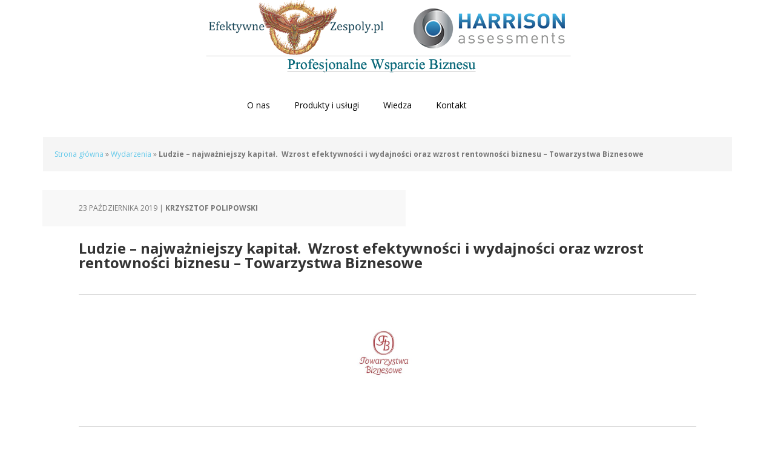

--- FILE ---
content_type: text/html; charset=UTF-8
request_url: https://efektywnezespoly.pl/ludzie-najwazniejszy-kapital-wzrost-efektywnosci-i-wydajnosci-oraz-wzrost-rentownosci-biznesu-towarzystwa-biznesowe/
body_size: 7683
content:
<!DOCTYPE html>
<html lang="pl-PL">
<head >
<meta charset="UTF-8" />
<meta name="viewport" content="width=device-width, initial-scale=1" />
<script>(function(w,d,s,l,i){w[l]=w[l]||[];w[l].push({'gtm.start':
new Date().getTime(),event:'gtm.js'});var f=d.getElementsByTagName(s)[0],
j=d.createElement(s),dl=l!='dataLayer'?'&l='+l:'';j.async=true;j.src=
'https://www.googletagmanager.com/gtm.js?id='+i+dl;f.parentNode.insertBefore(j,f);
})(window,document,'script','dataLayer','GTM-5D2K3RK');</script> 
	<!-- This site is optimized with the Yoast SEO plugin v15.5 - https://yoast.com/wordpress/plugins/seo/ -->
	<title>Ludzie - najważniejszy kapitał.  Wzrost efektywności i wydajności oraz wzrost rentowności biznesu - Towarzystwa Biznesowe - Efektywne Zespoły</title>
	<meta name="robots" content="index, follow, max-snippet:-1, max-image-preview:large, max-video-preview:-1" />
	<link rel="canonical" href="https://efektywnezespoly.pl/ludzie-najwazniejszy-kapital-wzrost-efektywnosci-i-wydajnosci-oraz-wzrost-rentownosci-biznesu-towarzystwa-biznesowe/" />
	<meta property="og:locale" content="pl_PL" />
	<meta property="og:type" content="article" />
	<meta property="og:title" content="Ludzie - najważniejszy kapitał.  Wzrost efektywności i wydajności oraz wzrost rentowności biznesu - Towarzystwa Biznesowe - Efektywne Zespoły" />
	<meta property="og:description" content="&nbsp; &nbsp; Temat: Ludzie &#8211; najważniejszy kapitał.&nbsp;Wzrost efektywności i wydajności oraz wzrost rentowności biznesu. Prelegent: Krzysztof PolipowskiCEO EfektywneZespoly.pl Organizator: Towarzystwa BiznesoweTowarzystwo Biznesowe Łódzkie Data: 23.10.2019 r. Miejsce: Hotel TobacoŁódź Na moim wystąpieniu opowiedziałem o, moim zdaniem, najważniejszym kapitale każdego biznesu, czyli o ludziach.&nbsp;Było o: Jak uzyskać sytuacje Win-Win w organizacji (zwyciężą właściciel firmy i biznes...&nbsp;Czytaj więcej &gt;&gt;" />
	<meta property="og:url" content="https://efektywnezespoly.pl/ludzie-najwazniejszy-kapital-wzrost-efektywnosci-i-wydajnosci-oraz-wzrost-rentownosci-biznesu-towarzystwa-biznesowe/" />
	<meta property="og:site_name" content="Efektywne Zespoły" />
	<meta property="article:published_time" content="2019-10-23T10:45:00+00:00" />
	<meta property="article:modified_time" content="2021-12-02T13:36:15+00:00" />
	<meta property="og:image" content="https://efektywnezespoly.pl/wp-content/uploads/2018/09/tb-jpg-2.jpg" />
	<meta property="og:image:width" content="1182" />
	<meta property="og:image:height" content="1182" />
	<meta name="twitter:card" content="summary_large_image" />
	<meta name="twitter:label1" content="Napisane przez">
	<meta name="twitter:data1" content="Krzysztof Polipowski">
	<meta name="twitter:label2" content="Est. reading time">
	<meta name="twitter:data2" content="1 minuta">
	<script type="application/ld+json" class="yoast-schema-graph">{"@context":"https://schema.org","@graph":[{"@type":"WebSite","@id":"https://efektywnezespoly.pl/#website","url":"https://efektywnezespoly.pl/","name":"Efektywne Zespo\u0142y","description":"Profesjonalne Wsparcie Biznesu","potentialAction":[{"@type":"SearchAction","target":"https://efektywnezespoly.pl/?s={search_term_string}","query-input":"required name=search_term_string"}],"inLanguage":"pl-PL"},{"@type":"ImageObject","@id":"https://efektywnezespoly.pl/ludzie-najwazniejszy-kapital-wzrost-efektywnosci-i-wydajnosci-oraz-wzrost-rentownosci-biznesu-towarzystwa-biznesowe/#primaryimage","inLanguage":"pl-PL","url":"https://efektywnezespoly.pl/wp-content/uploads/2018/09/tb-jpg-2.jpg","width":1182,"height":1182},{"@type":"WebPage","@id":"https://efektywnezespoly.pl/ludzie-najwazniejszy-kapital-wzrost-efektywnosci-i-wydajnosci-oraz-wzrost-rentownosci-biznesu-towarzystwa-biznesowe/#webpage","url":"https://efektywnezespoly.pl/ludzie-najwazniejszy-kapital-wzrost-efektywnosci-i-wydajnosci-oraz-wzrost-rentownosci-biznesu-towarzystwa-biznesowe/","name":"Ludzie - najwa\u017cniejszy kapita\u0142.\u00a0 Wzrost efektywno\u015bci i wydajno\u015bci oraz wzrost rentowno\u015bci biznesu - Towarzystwa Biznesowe - Efektywne Zespo\u0142y","isPartOf":{"@id":"https://efektywnezespoly.pl/#website"},"primaryImageOfPage":{"@id":"https://efektywnezespoly.pl/ludzie-najwazniejszy-kapital-wzrost-efektywnosci-i-wydajnosci-oraz-wzrost-rentownosci-biznesu-towarzystwa-biznesowe/#primaryimage"},"datePublished":"2019-10-23T10:45:00+00:00","dateModified":"2021-12-02T13:36:15+00:00","author":{"@id":"https://efektywnezespoly.pl/#/schema/person/8931c14166661c02e99d6af501509ebf"},"breadcrumb":{"@id":"https://efektywnezespoly.pl/ludzie-najwazniejszy-kapital-wzrost-efektywnosci-i-wydajnosci-oraz-wzrost-rentownosci-biznesu-towarzystwa-biznesowe/#breadcrumb"},"inLanguage":"pl-PL","potentialAction":[{"@type":"ReadAction","target":["https://efektywnezespoly.pl/ludzie-najwazniejszy-kapital-wzrost-efektywnosci-i-wydajnosci-oraz-wzrost-rentownosci-biznesu-towarzystwa-biznesowe/"]}]},{"@type":"BreadcrumbList","@id":"https://efektywnezespoly.pl/ludzie-najwazniejszy-kapital-wzrost-efektywnosci-i-wydajnosci-oraz-wzrost-rentownosci-biznesu-towarzystwa-biznesowe/#breadcrumb","itemListElement":[{"@type":"ListItem","position":1,"item":{"@type":"WebPage","@id":"https://efektywnezespoly.pl/","url":"https://efektywnezespoly.pl/","name":"Strona g\u0142\u00f3wna"}},{"@type":"ListItem","position":2,"item":{"@type":"WebPage","@id":"https://efektywnezespoly.pl/wiedza/wydarzenia/","url":"https://efektywnezespoly.pl/wiedza/wydarzenia/","name":"Wydarzenia"}},{"@type":"ListItem","position":3,"item":{"@type":"WebPage","@id":"https://efektywnezespoly.pl/ludzie-najwazniejszy-kapital-wzrost-efektywnosci-i-wydajnosci-oraz-wzrost-rentownosci-biznesu-towarzystwa-biznesowe/","url":"https://efektywnezespoly.pl/ludzie-najwazniejszy-kapital-wzrost-efektywnosci-i-wydajnosci-oraz-wzrost-rentownosci-biznesu-towarzystwa-biznesowe/","name":"Ludzie &#8211; najwa\u017cniejszy kapita\u0142.\u00a0 Wzrost efektywno\u015bci i wydajno\u015bci oraz wzrost rentowno\u015bci biznesu &#8211; Towarzystwa Biznesowe"}}]},{"@type":"Person","@id":"https://efektywnezespoly.pl/#/schema/person/8931c14166661c02e99d6af501509ebf","name":"Krzysztof Polipowski","image":{"@type":"ImageObject","@id":"https://efektywnezespoly.pl/#personlogo","inLanguage":"pl-PL","url":"https://secure.gravatar.com/avatar/c15a01e5735e4be845f25dd7e5f3618b?s=96&d=mm&r=g","caption":"Krzysztof Polipowski"}}]}</script>
	<!-- / Yoast SEO plugin. -->


<link rel='dns-prefetch' href='//js.hs-scripts.com' />
<link rel='dns-prefetch' href='//fonts.googleapis.com' />
<link rel='dns-prefetch' href='//s.w.org' />
<link rel="alternate" type="application/rss+xml" title="Efektywne Zespoły &raquo; Kanał z wpisami" href="https://efektywnezespoly.pl/feed/" />
<link rel="alternate" type="application/rss+xml" title="Efektywne Zespoły &raquo; Kanał z komentarzami" href="https://efektywnezespoly.pl/comments/feed/" />
		<script type="text/javascript">
			window._wpemojiSettings = {"baseUrl":"https:\/\/s.w.org\/images\/core\/emoji\/13.0.1\/72x72\/","ext":".png","svgUrl":"https:\/\/s.w.org\/images\/core\/emoji\/13.0.1\/svg\/","svgExt":".svg","source":{"concatemoji":"https:\/\/efektywnezespoly.pl\/wp-includes\/js\/wp-emoji-release.min.js?ver=5.6.16"}};
			!function(e,a,t){var n,r,o,i=a.createElement("canvas"),p=i.getContext&&i.getContext("2d");function s(e,t){var a=String.fromCharCode;p.clearRect(0,0,i.width,i.height),p.fillText(a.apply(this,e),0,0);e=i.toDataURL();return p.clearRect(0,0,i.width,i.height),p.fillText(a.apply(this,t),0,0),e===i.toDataURL()}function c(e){var t=a.createElement("script");t.src=e,t.defer=t.type="text/javascript",a.getElementsByTagName("head")[0].appendChild(t)}for(o=Array("flag","emoji"),t.supports={everything:!0,everythingExceptFlag:!0},r=0;r<o.length;r++)t.supports[o[r]]=function(e){if(!p||!p.fillText)return!1;switch(p.textBaseline="top",p.font="600 32px Arial",e){case"flag":return s([127987,65039,8205,9895,65039],[127987,65039,8203,9895,65039])?!1:!s([55356,56826,55356,56819],[55356,56826,8203,55356,56819])&&!s([55356,57332,56128,56423,56128,56418,56128,56421,56128,56430,56128,56423,56128,56447],[55356,57332,8203,56128,56423,8203,56128,56418,8203,56128,56421,8203,56128,56430,8203,56128,56423,8203,56128,56447]);case"emoji":return!s([55357,56424,8205,55356,57212],[55357,56424,8203,55356,57212])}return!1}(o[r]),t.supports.everything=t.supports.everything&&t.supports[o[r]],"flag"!==o[r]&&(t.supports.everythingExceptFlag=t.supports.everythingExceptFlag&&t.supports[o[r]]);t.supports.everythingExceptFlag=t.supports.everythingExceptFlag&&!t.supports.flag,t.DOMReady=!1,t.readyCallback=function(){t.DOMReady=!0},t.supports.everything||(n=function(){t.readyCallback()},a.addEventListener?(a.addEventListener("DOMContentLoaded",n,!1),e.addEventListener("load",n,!1)):(e.attachEvent("onload",n),a.attachEvent("onreadystatechange",function(){"complete"===a.readyState&&t.readyCallback()})),(n=t.source||{}).concatemoji?c(n.concatemoji):n.wpemoji&&n.twemoji&&(c(n.twemoji),c(n.wpemoji)))}(window,document,window._wpemojiSettings);
		</script>
		<style type="text/css">
img.wp-smiley,
img.emoji {
	display: inline !important;
	border: none !important;
	box-shadow: none !important;
	height: 1em !important;
	width: 1em !important;
	margin: 0 .07em !important;
	vertical-align: -0.1em !important;
	background: none !important;
	padding: 0 !important;
}
</style>
	<link rel='stylesheet' id='executive-pro-css'  href='https://efektywnezespoly.pl/wp-content/themes/executive-pro/style.css?ver=3.2.3' type='text/css' media='all' />
<style id='executive-pro-inline-css' type='text/css'>


		button,
		input[type="button"],
		input[type="reset"],
		input[type="submit"],
		.after-entry .enews-widget input[type="submit"],
		.archive-pagination li a,
		.button,
		.content .entry-header .entry-meta .entry-comments-link,
		.entry-content .button,
		.genesis-nav-menu .current-menu-item > a,
		.sidebar .enews-widget input[type="submit"] {
			background-color: #177f93;
			color: #ffffff;
		}

		.footer-widgets a,
		.footer-widgets .entry-title a:focus,
		.footer-widgets .entry-title a:hover {
			color: #177f93;
		}

		.content .entry-header .entry-meta .entry-comments-link a,
		.content .entry-header .entry-meta .entry-comments-link a::before {
			color: #ffffff;
		}

		
		.genesis-nav-menu a,
		.nav-secondary .genesis-nav-menu li.current-menu-item a:focus,
		.nav-secondary .genesis-nav-menu li.current-menu-item a:hover,
		.site-footer p,
		.site-footer a,
		.site-title a,
		.site-title a:focus,
		.site-title a:hover {
			color: #000000;
		}

		.nav-secondary .genesis-nav-menu a:focus,
		.nav-secondary .genesis-nav-menu a:hover,
		.nav-secondary .genesis-nav-menu li.current-menu-item > a,
		.nav-secondary .genesis-nav-menu li:focus,
		.nav-secondary .genesis-nav-menu li:hover {
			color: #505050;
		}

		
</style>
<link rel='stylesheet' id='wp-block-library-css'  href='https://efektywnezespoly.pl/wp-includes/css/dist/block-library/style.min.css?ver=5.6.16' type='text/css' media='all' />
<link rel='stylesheet' id='gfontdfault-css'  href='//fonts.googleapis.com/css?family=Roboto+Condensed%3A400%2C700%7CDroid+Sans%3A400%2C700&#038;ver=5.6.16' type='text/css' media='all' />
<link rel='stylesheet' id='wrcptstyle-css'  href='https://efektywnezespoly.pl/wp-content/plugins/wrc-pricing-tables-ultimate/css/wrcpt-style.min.css?ver=1.0.9' type='text/css' media='all' />
<link rel='stylesheet' id='wrcfawsome-css'  href='https://efektywnezespoly.pl/wp-content/plugins/wrc-pricing-tables-ultimate/css/fontawesome.min.css?ver=5.5.0' type='text/css' media='all' />
<link rel='stylesheet' id='wrcptcustm-css'  href='https://efektywnezespoly.pl/wp-content/plugins/wrc-pricing-tables-ultimate/css/wrcpt-custm.php?ver=1.0.9' type='text/css' media='all' />
<link rel='stylesheet' id='dashicons-css'  href='https://efektywnezespoly.pl/wp-includes/css/dashicons.min.css?ver=5.6.16' type='text/css' media='all' />
<link rel='stylesheet' id='google-font-css'  href='//fonts.googleapis.com/css?family=Open+Sans%3A400italic%2C700italic%2C400%2C700&#038;ver=3.2.3' type='text/css' media='all' />
<script type='text/javascript' src='https://efektywnezespoly.pl/wp-includes/js/jquery/jquery.min.js?ver=3.5.1' id='jquery-core-js'></script>
<script type='text/javascript' src='https://efektywnezespoly.pl/wp-includes/js/jquery/jquery-migrate.min.js?ver=3.3.2' id='jquery-migrate-js'></script>
<link rel="https://api.w.org/" href="https://efektywnezespoly.pl/wp-json/" /><link rel="alternate" type="application/json" href="https://efektywnezespoly.pl/wp-json/wp/v2/posts/3659" /><link rel="EditURI" type="application/rsd+xml" title="RSD" href="https://efektywnezespoly.pl/xmlrpc.php?rsd" />
<link rel="wlwmanifest" type="application/wlwmanifest+xml" href="https://efektywnezespoly.pl/wp-includes/wlwmanifest.xml" /> 
<meta name="generator" content="WordPress 5.6.16" />
<link rel='shortlink' href='https://efektywnezespoly.pl/?p=3659' />
<link rel="alternate" type="application/json+oembed" href="https://efektywnezespoly.pl/wp-json/oembed/1.0/embed?url=https%3A%2F%2Fefektywnezespoly.pl%2Fludzie-najwazniejszy-kapital-wzrost-efektywnosci-i-wydajnosci-oraz-wzrost-rentownosci-biznesu-towarzystwa-biznesowe%2F" />
<link rel="alternate" type="text/xml+oembed" href="https://efektywnezespoly.pl/wp-json/oembed/1.0/embed?url=https%3A%2F%2Fefektywnezespoly.pl%2Fludzie-najwazniejszy-kapital-wzrost-efektywnosci-i-wydajnosci-oraz-wzrost-rentownosci-biznesu-towarzystwa-biznesowe%2F&#038;format=xml" />
			<!-- DO NOT COPY THIS SNIPPET! Start of Page Analytics Tracking for HubSpot WordPress plugin v7.48.63-->
			<script type="text/javascript">
				var _hsq = _hsq || [];
				_hsq.push(["setContentType", "blog-post"]);
			</script>
			<!-- DO NOT COPY THIS SNIPPET! End of Page Analytics Tracking for HubSpot WordPress plugin -->
						<script>
				(function() {
					var hbspt = window.hbspt = window.hbspt || {};
					hbspt.forms = hbspt.forms || {};
					hbspt._wpFormsQueue = [];
					hbspt.enqueueForm = function(formDef) {
						if (hbspt.forms && hbspt.forms.create) {
							hbspt.forms.create(formDef);
						} else {
							hbspt._wpFormsQueue.push(formDef);
						}
					}
					if (!window.hbspt.forms.create) {
						Object.defineProperty(window.hbspt.forms, 'create', {
							configurable: true,
							get: function() {
								return hbspt._wpCreateForm;
							},
							set: function(value) {
								hbspt._wpCreateForm = value;
								while (hbspt._wpFormsQueue.length) {
									var formDef = hbspt._wpFormsQueue.shift();
									if (!document.currentScript) {
										var formScriptId = 'leadin-forms-v2-js';
										hubspot.utils.currentScript = document.getElementById(formScriptId);
									}
									hbspt._wpCreateForm.call(hbspt.forms, formDef);
								}
							},
						});
					}
				})();
			</script>
		<meta name="viewport" content="width=device-width, initial-scale=1, maximum-scale=1">
		<script>
		(function(h,o,t,j,a,r){
			h.hj=h.hj||function(){(h.hj.q=h.hj.q||[]).push(arguments)};
			h._hjSettings={hjid:1357393,hjsv:5};
			a=o.getElementsByTagName('head')[0];
			r=o.createElement('script');r.async=1;
			r.src=t+h._hjSettings.hjid+j+h._hjSettings.hjsv;
			a.appendChild(r);
		})(window,document,'//static.hotjar.com/c/hotjar-','.js?sv=');
		</script>
		<link rel="icon" href="https://efektywnezespoly.pl/wp-content/themes/executive-pro/images/favicon.ico" />
<center>
	<a href="https://efektywnezespoly.pl"><img src="https://efektywnezespoly.pl/wp-content/uploads/2020/03/Baner-Efektywne-Zespoly.png" alt="Profesjonalne Wsparcie Biznesu" /></a>
</center><style type="text/css" id="custom-background-css">
body.custom-background { background-color: #ffffff; }
</style>
	</head>
<body class="post-template-default single single-post postid-3659 single-format-standard custom-background custom-header full-width-content genesis-breadcrumbs-visible genesis-footer-widgets-hidden"><noscript><iframe src="https://www.googletagmanager.com/ns.html?id=GTM-5D2K3RK"
height="0" width="0" style="display:none;visibility:hidden"></iframe></noscript> <div class="site-container"><ul class="genesis-skip-link"><li><a href="#genesis-content" class="screen-reader-shortcut"> Przejdź do treści</a></li></ul><header class="site-header"><div class="wrap"><div class="title-area"></div><div class="widget-area header-widget-area"><section id="nav_menu-6" class="widget widget_nav_menu"><div class="widget-wrap"><nav class="nav-header"><ul id="menu-glowne-new" class="menu genesis-nav-menu js-superfish"><li id="menu-item-3304" class="menu-item menu-item-type-post_type menu-item-object-page menu-item-has-children menu-item-3304"><a href="https://efektywnezespoly.pl/o-nas/"><span >O nas</span></a>
<ul class="sub-menu">
	<li id="menu-item-3305" class="menu-item menu-item-type-post_type menu-item-object-page menu-item-3305"><a href="https://efektywnezespoly.pl/o-nas/efektywnezespoly-pl/"><span >EfektywneZespoly.pl</span></a></li>
	<li id="menu-item-3402" class="menu-item menu-item-type-post_type menu-item-object-page menu-item-3402"><a href="https://efektywnezespoly.pl/o-nas/harrison-assessments/"><span >Harrison Assessments</span></a></li>
	<li id="menu-item-3330" class="menu-item menu-item-type-post_type menu-item-object-page menu-item-3330"><a href="https://efektywnezespoly.pl/o-nas/misja-wizja-marzenia-wartosci-inspiracje/"><span >Misja, Wizja, Marzenia, Wartości, Inspiracje</span></a></li>
</ul>
</li>
<li id="menu-item-3283" class="menu-item menu-item-type-post_type menu-item-object-page menu-item-has-children menu-item-3283"><a href="https://efektywnezespoly.pl/produkty-i-uslugi/"><span >Produkty i usługi</span></a>
<ul class="sub-menu">
	<li id="menu-item-3284" class="menu-item menu-item-type-post_type menu-item-object-page menu-item-3284"><a href="https://efektywnezespoly.pl/produkty-i-uslugi/badania-predyspozycji-zachowan-i-kompetencji-harrison-assessments/"><span >Badania predyspozycji zawodowych, zachowań i kompetencji</span></a></li>
	<li id="menu-item-3285" class="menu-item menu-item-type-post_type menu-item-object-page menu-item-3285"><a href="https://efektywnezespoly.pl/produkty-i-uslugi/rekrutacja-i-selekcja-platforma-jobflix/"><span >Rekrutacja i selekcja platforma JobFLIX</span></a></li>
	<li id="menu-item-3286" class="menu-item menu-item-type-post_type menu-item-object-page menu-item-3286"><a href="https://efektywnezespoly.pl/produkty-i-uslugi/analitics-analityka-organizacyjna-hr/"><span >Analytics – Analityka organizacyjna HR</span></a></li>
	<li id="menu-item-3757" class="menu-item menu-item-type-post_type menu-item-object-page menu-item-3757"><a href="https://efektywnezespoly.pl/produkty-i-uslugi/employer-branding-budowanie-marki-pracodawcy/"><span >Employer Branding</span></a></li>
	<li id="menu-item-3797" class="menu-item menu-item-type-post_type menu-item-object-page menu-item-3797"><a href="https://efektywnezespoly.pl/produkty-i-uslugi/doradztwo-zyciowo-zawodowe-kariera-kompetencje/"><span >Doradztwo Życiowo-Zawodowe, Kariera, Kompetencje</span></a></li>
	<li id="menu-item-3843" class="menu-item menu-item-type-post_type menu-item-object-page menu-item-3843"><a href="https://efektywnezespoly.pl/produkty-i-uslugi/rozwoj-kompetencji-behawioralnych/"><span >Rozwój kompetencji behawioralnych</span></a></li>
</ul>
</li>
<li id="menu-item-3679" class="menu-item menu-item-type-post_type menu-item-object-page menu-item-has-children menu-item-3679"><a href="https://efektywnezespoly.pl/wiedza/"><span >Wiedza</span></a>
<ul class="sub-menu">
	<li id="menu-item-3680" class="menu-item menu-item-type-post_type menu-item-object-page menu-item-3680"><a href="https://efektywnezespoly.pl/wiedza/"><span >Szkolenia, Prelekcje</span></a></li>
	<li id="menu-item-3681" class="menu-item menu-item-type-post_type menu-item-object-page menu-item-3681"><a href="https://efektywnezespoly.pl/slowniczek/"><span >Słowniczek</span></a></li>
</ul>
</li>
<li id="menu-item-184" class="menu-item menu-item-type-post_type menu-item-object-page menu-item-184"><a href="https://efektywnezespoly.pl/kontakt/"><span >Kontakt</span></a></li>
</ul></nav></div></section>
</div></div></header><div class="site-inner"><div class="content-sidebar-wrap"><main class="content" id="genesis-content"><div class="breadcrumb"><span><span><a href="https://efektywnezespoly.pl/">Strona główna</a> » <span><a href="https://efektywnezespoly.pl/wiedza/wydarzenia/">Wydarzenia</a> » <strong class="breadcrumb_last" aria-current="page">Ludzie &#8211; najważniejszy kapitał.  Wzrost efektywności i wydajności oraz wzrost rentowności biznesu &#8211; Towarzystwa Biznesowe</strong></span></span></span></div><article class="post-3659 post type-post status-publish format-standard has-post-thumbnail category-budowanie-efektywnych-zespolow category-cechy-przywodcze category-inteligencja-emocjonalna category-krzysztof-polipowski category-optymalizacja-zespolow category-raporty-grupowe category-rekrutacja category-rozwoj category-strategia category-wspolpraca-i-kompetencje-zespolowe category-wystapienia-i-prelekcje category-zarzadzanie-zmiana entry" aria-label="Ludzie &#8211; najważniejszy kapitał.  Wzrost efektywności i wydajności oraz wzrost rentowności biznesu &#8211; Towarzystwa Biznesowe"><header class="entry-header"><p class="entry-meta"><time class="entry-time">23 października 2019</time> | <span class="entry-author"><a href="https://efektywnezespoly.pl/author/krzysztof-polipowski/" class="entry-author-link" rel="author"><span class="entry-author-name">Krzysztof Polipowski</span></a></span>  </p><h1 class="entry-title">Ludzie &#8211; najważniejszy kapitał.  Wzrost efektywności i wydajności oraz wzrost rentowności biznesu &#8211; Towarzystwa Biznesowe</h1>
</header><div class="entry-content"><hr>
<p style="text-align: center;"><img loading="lazy" class="alignnone  wp-image-436" src="https://efektywnezespoly.pl/wp-content/uploads/2018/09/tb-jpg-2-300x300.jpg" alt="" width="112" height="112" srcset="https://efektywnezespoly.pl/wp-content/uploads/2018/09/tb-jpg-2-300x300.jpg 300w, https://efektywnezespoly.pl/wp-content/uploads/2018/09/tb-jpg-2-150x150.jpg 150w, https://efektywnezespoly.pl/wp-content/uploads/2018/09/tb-jpg-2-768x768.jpg 768w, https://efektywnezespoly.pl/wp-content/uploads/2018/09/tb-jpg-2-1024x1024.jpg 1024w, https://efektywnezespoly.pl/wp-content/uploads/2018/09/tb-jpg-2.jpg 1182w" sizes="(max-width: 112px) 100vw, 112px" />&nbsp; &nbsp;</p>
<hr>


<div class="wp-block-columns">
<div class="wp-block-column" style="flex-basis:33.33%">
<p style="text-align: right;">Temat:</p>
</div>



<div class="wp-block-column" style="flex-basis:66.66%">
<h4><strong><span style="color: #000080;">Ludzie &#8211; najważniejszy kapitał.&nbsp;<br>Wzrost efektywności i wydajności oraz wzrost rentowności biznesu.</span></strong></h4>



<p></p>
</div>
</div>



<div class="wp-block-columns">
<div class="wp-block-column" style="flex-basis:33.33%">
<p style="text-align: right;">Prelegent:</p>
</div>



<div class="wp-block-column" style="flex-basis:66.66%">
<h4><span style="color: #000080;"><strong>Krzysztof Polipowski<br>CEO EfektywneZespoly.pl</strong></span></h4>
<p><img loading="lazy" class="alignnone size-medium wp-image-3292" src="https://efektywnezespoly.pl/wp-content/uploads/2021/11/LOGO-EfektywneZespoly-Feniks-BIALE-TLO-300x93.png" alt="" width="300" height="93" srcset="https://efektywnezespoly.pl/wp-content/uploads/2021/11/LOGO-EfektywneZespoly-Feniks-BIALE-TLO-300x93.png 300w, https://efektywnezespoly.pl/wp-content/uploads/2021/11/LOGO-EfektywneZespoly-Feniks-BIALE-TLO-1024x318.png 1024w, https://efektywnezespoly.pl/wp-content/uploads/2021/11/LOGO-EfektywneZespoly-Feniks-BIALE-TLO-768x239.png 768w, https://efektywnezespoly.pl/wp-content/uploads/2021/11/LOGO-EfektywneZespoly-Feniks-BIALE-TLO-1536x477.png 1536w, https://efektywnezespoly.pl/wp-content/uploads/2021/11/LOGO-EfektywneZespoly-Feniks-BIALE-TLO.png 1953w" sizes="(max-width: 300px) 100vw, 300px" /></p>
</div>
</div>



<div class="wp-block-columns">
<div class="wp-block-column" style="flex-basis:33.33%">
<p style="text-align: right;">Organizator:</p>
</div>



<div class="wp-block-column" style="flex-basis:66.66%">
<h4><span style="color: #000080;"><strong>Towarzystwa Biznesowe<br>Towarzystwo Biznesowe Łódzkie</strong></span></h4>
<p><img loading="lazy" class="alignnone  wp-image-436" src="https://efektywnezespoly.pl/wp-content/uploads/2018/09/tb-jpg-2-300x300.jpg" alt="" width="179" height="179" srcset="https://efektywnezespoly.pl/wp-content/uploads/2018/09/tb-jpg-2-300x300.jpg 300w, https://efektywnezespoly.pl/wp-content/uploads/2018/09/tb-jpg-2-150x150.jpg 150w, https://efektywnezespoly.pl/wp-content/uploads/2018/09/tb-jpg-2-768x768.jpg 768w, https://efektywnezespoly.pl/wp-content/uploads/2018/09/tb-jpg-2-1024x1024.jpg 1024w, https://efektywnezespoly.pl/wp-content/uploads/2018/09/tb-jpg-2.jpg 1182w" sizes="(max-width: 179px) 100vw, 179px" /></p>
</div>
</div>



<div class="wp-block-columns">
<div class="wp-block-column" style="flex-basis:33.33%">
<p style="text-align: right;">Data:</p>
</div>



<div class="wp-block-column" style="flex-basis:66.66%">
<h4><span style="color: #000080;"><strong>23.10.2019 r.</strong></span></h4>
</div>
</div>



<div class="wp-block-columns">
<div class="wp-block-column" style="flex-basis:33.33%">
<p style="text-align: right;">Miejsce:</p>
</div>



<div class="wp-block-column" style="flex-basis:66.66%">
<h4><span style="color: #000080;">Hotel Tobaco<br>Łódź</span></h4>
</div>
</div>


<hr>
<p>Na moim wystąpieniu opowiedziałem o, moim zdaniem, <strong>najważniejszym </strong><b>kapitale każdego biznesu, czyli o ludziach.&nbsp;<br></b>Było o:</p>
<ul>
<li>Jak uzyskać sytuacje <span style="color: #000080;"><strong>Win-Win</strong></span> w organizacji (<strong>zwyciężą właściciel firmy i biznes + zwyciężają Pracownicy</strong>)</li>
<li>Jak <span style="color: #000080;"><strong>zadbać o ludzi i właściwie ich wspierać?</strong></span></li>
<li>Jak <span style="color: #000080;"><strong>relacje, współpraca i działania zespołowe</strong> </span>idą w parze z <strong>ponad przeciętną efektywnością i wysoko-wydajnymi zespołami</strong></li>
<li>Jakie<span style="color: #000080;"><strong> kompetencje</strong> </span>są kluczowe przy <strong>wzroście efektywności i wydajności oraz wzroście rentowności biznesu</strong>?</li>
<li>Jak stworzyć <span style="color: #000080;"><strong>samozarządzającą się i samorozwijającą się organizację</strong></span>?</li>
</ul>
<p style="text-align: right;">Dziękuję wszystkim za przybycie!</p>
<p style="text-align: right;">Krzysztof Polipowski<br>CEO EfektywneZespoly.pl</p>
<hr>
<h4 style="text-align: center;"><span style="color: #000080;">Chcesz, żebyśmy przygotowali dla Ciebie wycenę</span><br><span style="color: #000080;">lub masz inne pytania?</span></h4>


<div class="wp-block-buttons aligncenter">
<div class="wp-block-button"><a class="wp-block-button__link has-white-color has-text-color has-background no-border-radius" href="https://efektywnezespoly.pl/kontakt/" style="background-color:#ff6a45" target="_blank" rel="noreferrer noopener"><strong>Skontaktuj się z nami &gt;&gt;</strong></a></div>
</div>
</div><footer class="entry-footer"><p class="entry-meta"><span class="entry-categories">Kategorie: <a href="https://efektywnezespoly.pl/category/budowanie-efektywnych-zespolow/" rel="category tag">Budowanie efektywnych zespołów</a>, <a href="https://efektywnezespoly.pl/category/cechy-przywodcze/" rel="category tag">Cechy Przywódcze</a>, <a href="https://efektywnezespoly.pl/category/inteligencja-emocjonalna/" rel="category tag">Inteligencja Emocjonalna</a>, <a href="https://efektywnezespoly.pl/category/krzysztof-polipowski/" rel="category tag">Krzysztof Polipowski</a>, <a href="https://efektywnezespoly.pl/category/optymalizacja-zespolow/" rel="category tag">Optymalizacja zespołów</a>, <a href="https://efektywnezespoly.pl/category/raporty-grupowe/" rel="category tag">Raporty Grupowe</a>, <a href="https://efektywnezespoly.pl/category/rekrutacja/" rel="category tag">Rekrutacja</a>, <a href="https://efektywnezespoly.pl/category/rozwoj/" rel="category tag">Rozwój</a>, <a href="https://efektywnezespoly.pl/category/strategia/" rel="category tag">Strategia</a>, <a href="https://efektywnezespoly.pl/category/wspolpraca-i-kompetencje-zespolowe/" rel="category tag">Współpraca i kompetencje zespołowe</a>, <a href="https://efektywnezespoly.pl/category/wystapienia-i-prelekcje/" rel="category tag">Wystąpienia, szkolenia i warsztaty</a>, <a href="https://efektywnezespoly.pl/category/zarzadzanie-zmiana/" rel="category tag">Zarządzanie zmianą</a></span> </p></footer></article></main></div></div>
	<div class="site-footer"><div class="wrap"><p>Copyright &copy;2019 Efektywne Zespoły</p></div></div>

</div><script type='text/javascript' id='leadin-script-loader-js-js-extra'>
/* <![CDATA[ */
var leadin_wordpress = {"userRole":"visitor","pageType":"post","leadinPluginVersion":"7.48.63"};
/* ]]> */
</script>
<script async defer id="hs-script-loader" type='text/javascript' src='https://js.hs-scripts.com/5368785.js?integration=WordPress' id='leadin-script-loader-js-js'></script>
<script type='text/javascript' src='https://efektywnezespoly.pl/wp-includes/js/hoverIntent.min.js?ver=1.8.1' id='hoverIntent-js'></script>
<script type='text/javascript' src='https://efektywnezespoly.pl/wp-content/themes/genesis/lib/js/menu/superfish.min.js?ver=1.7.10' id='superfish-js'></script>
<script type='text/javascript' src='https://efektywnezespoly.pl/wp-content/themes/genesis/lib/js/menu/superfish.args.min.js?ver=3.3.3' id='superfish-args-js'></script>
<script type='text/javascript' src='https://efektywnezespoly.pl/wp-content/themes/genesis/lib/js/skip-links.min.js?ver=3.3.3' id='skip-links-js'></script>
<script type='text/javascript' id='executive-responsive-menu-js-extra'>
/* <![CDATA[ */
var genesis_responsive_menu = {"mainMenu":"Menu","subMenu":"Submenu","menuClasses":{"combine":[".nav-header",".nav-primary"]}};
/* ]]> */
</script>
<script type='text/javascript' src='https://efektywnezespoly.pl/wp-content/themes/executive-pro/js/responsive-menus.min.js?ver=3.2.3' id='executive-responsive-menu-js'></script>
<script type='text/javascript' src='https://efektywnezespoly.pl/wp-includes/js/wp-embed.min.js?ver=5.6.16' id='wp-embed-js'></script>
</body></html>


--- FILE ---
content_type: text/css
request_url: https://efektywnezespoly.pl/wp-content/plugins/wrc-pricing-tables-ultimate/css/wrcpt-style.min.css?ver=1.0.9
body_size: 6092
content:
/*!
 * WRC Pricing Tables Ultimate - v1.0.9 - 2 September, 2020
 *
 * Style Sheet of Shortcode 1
 * Display pricing table responsively.
 * In the tablet view, the pricing table will be divided into two columns.
 * In the mobile view, each column of the price table will be displayed below each other.
 *
 * Style Sheet of Shortcode 2
 * Display pricing table responsively.
 * Both in the tablet and mobile view,
 * each column of the price table will be adjusted by the screen size.
 */
*{outline:0}.wrcpt_container{max-width:1100px;margin:0 auto}.wrcpt_container:after,.wrcpt_container:before{display:table;line-height:0;content:"";overflow:visible}.wrcpt_container:after{clear:both}.wrcpt_content{width:100%;font-weight:400;color:#333;line-height:normal!important;margin:30px auto}.wrcpt_content h3.caption{width:90%;font-size:20px;font-weight:700;text-align:left;vertical-align:bottom;margin-bottom:20px}.wrcpt_row:after,.wrcpt_row:before{display:table;line-height:0;content:""}.wrcpt_row:after{clear:both}.wrcpt_content .wrc_pricing_table{font-family:'Roboto Condensed',serif;width:98%;margin:0 auto}.wrcpt_content .wrc_pricing_table div{border:none;white-space:normal;-webkit-box-sizing:border-box;-moz-box-sizing:border-box;-o-box-sizing:border-box;box-sizing:border-box}.wrcpt_content .wrc_pricing_table a{color:#000;text-decoration:none}.wrcpt_content .wrc_pricing_table h2{font-size:60px}.wrcpt_content .wrc_pricing_table h3{font-size:24px}.wrcpt_content .wrc_pricing_table ul{list-style-type:none;margin:0;padding:0}.wrcpt_content .wrc_pricing_table ul li{position:relative;list-style:none;padding:0;margin:0}.wrcpt_content .wrc_pricing_table ul li:before{background:0 0!important}.wrcpt_content .wrc_pricing_table h2,.wrcpt_content .wrc_pricing_table h3,.wrcpt_content .wrc_pricing_table h4{font-family:'Roboto Condensed',serif;font-weight:400;position:relative;margin:0;padding:0;border:0!important;display:inline-table;vertical-align:middle;line-height:normal;z-index:99}.wrc_pricing_table div,.wrc_pricing_table input,.wrc_pricing_table p{display:inline-table}.wrcpt_content .wrc_pricing_table p{margin:0 0 25px}.wrcpt_content .wrc_pricing_table .center{text-align:center}p.wrcpt_notice{background-color:#fff;padding:15px 20px;font-size:24px;line-height:24px;border-left:4px solid #7ad03a;-webkit-box-shadow:0 1px 1px 0 rgba(0,0,0,.1);box-shadow:2px 2px 5px 2px rgba(0,0,0,.1);display:inline-block}.wrc_clear{clear:both}.wrcpt_content .toggle{width:100%;text-align:center}.wrcpt_content .toggle-slide{width:auto;margin:0 10px;border-radius:9999px;box-shadow:0 0 0 1px #ddd;overflow:hidden;cursor:pointer;text-align:center;display:inline-block}.wrcpt_content .toggle-slide .toggle-blob,.wrcpt_content .toggle-slide .toggle-one,.wrcpt_content .toggle-slide .toggle-three,.wrcpt_content .toggle-slide .toggle-two{float:left}.wrcpt_content .toggle-one,.wrcpt_content .toggle-three,.wrcpt_content .toggle-two{width:160px;min-width:33%;font-size:14px;font-weight:600;height:40px;line-height:40px;-moz-transition:all 1s ease 0s;-webkit-transition:all 1s ease 0s;-o-transition:all 1s ease 0s;-ms-transition:all 1s ease 0s;transition:all 1s ease 0s}.wrcpt_content .toggle-select .toggle-one,.wrcpt_content .toggle-three,.wrcpt_content .toggle-two{color:rgba(0,0,0,.6);background:#f3f3f3}.wrcpt_content .toggle-one,.wrcpt_content .toggle-select .active{background:#464c5c;color:rgba(255,255,255,.8)}.wrcpt_content .toggle-one,.wrcpt_content .toggle-two{border-right:1px solid #ddd}.wrcpt_content .toggle-three,.wrcpt_content .toggle-two{border-left:1px solid #fff}.wrcpt_content .toggle-three span,.wrcpt_content .toggle-two span{font-size:10px;color:#d33;padding-left:10px}.wrcpt_content .price-toggle-three,.wrcpt_content .price-toggle-two{display:none}.toggle_content_switches{display:table-cell;float:none;height:80px;vertical-align:middle;position:relative}.wrcpt_content .wrc_pricing_table h2.package_plan{width:auto!important;line-height:0}.wrcpt_content .wrc_pricing_table h2 span.unit{font-size:28px;margin:0;vertical-align:super;position:relative;top:-3px}.wrcpt_content .wrc_pricing_table h2 span.unit.unit_right{position:absolute}.wrcpt_content .wrc_pricing_table h2 span.price{font-size:60px;font-weight:700}.wrcpt_content .wrc_pricing_table h2 span.cent{font-size:28px;position:absolute;top:-3px;z-index:98}.wrcpt_content .wrc_pricing_table h2 span.plan{font-size:16px;vertical-align:baseline;line-height:0}.wrcpt_content .wrc_pricing_table h2 span.price_cut{position:absolute;left:0;right:0;top:-15px;font-size:16px;text-decoration:line-through;color:#ddd;text-align:center;width:100%;padding:0 10px;line-height:normal}.wrcpt_content .wrc_pricing_table h2 span.price_desc{font-size:14px;margin:0 10px;vertical-align:middle;line-height:normal;display:block}.wrcpt_content .wrc_pricing_table .package_caption{float:left;margin-top:40px;width:100%}.wrcpt_content .wrc_pricing_table .package_caption li.pricing_table_plan{height:121px;color:#304153}.wrcpt_content .wrc_pricing_table .package_caption li.feature_style_2,.wrcpt_content .wrc_pricing_table .package_caption li.feature_style_3{margin:-1px 0;padding:0 10px;text-align:left}.wrcpt_content .wrc_pricing_table .package_caption li.feature_style_2 span.caption,.wrcpt_content .wrc_pricing_table .package_caption li.feature_style_3 span.caption{font-weight:400;line-height:normal;margin:0}.wrcpt_content .wrc_pricing_table .package_caption li.feature_style_2 span.fa-icon,.wrcpt_content .wrc_pricing_table .package_caption li.feature_style_3 span.fa-icon{margin:0 10px 0 0}.wrcpt_content .wrc_pricing_table .package_caption li:last-child{border-bottom-width:1px!important;margin:-1px 0}.wrcpt_content .wrc_pricing_table .package_caption li.pricing_table_title,.wrcpt_content .wrc_pricing_table .package_details li.pricing_table_title{height:62px;line-height:62px;text-align:center}.wrcpt_content .wrc_pricing_table .package_caption li.pricing_table_plan,.wrcpt_content .wrc_pricing_table .package_details li.pricing_table_plan{height:120px;line-height:120px;text-align:center;margin-top:-1px;margin-bottom:-1px}.wrcpt_content .wrc_pricing_table .package_caption li.feature_cate_row,.wrcpt_content .wrc_pricing_table .package_details li.feature_cate_row{list-style:none;margin:0;padding:0 10px;width:100%;height:40px;line-height:40px;font-size:20px;font-weight:800;color:#fff;background-color:#025c88}.wrcpt_content .wrc_pricing_table .package_caption li.feature_cate_row .feat_cate,.wrcpt_content .wrc_pricing_table .package_details li.feature_cate_row .feat_cate{display:inline-block;line-height:normal}.wrcpt_content .wrc_pricing_table .package_caption li.feature_cate_row span.feature_ctext,.wrcpt_content .wrc_pricing_table .package_details li.feature_cate_row span.feature_ctext{display:inline-block;vertical-align:middle;line-height:normal}.wrcpt_content .wrc_pricing_table .package_details li.feature_cate_row span.caption_cate,.wrcpt_content .wrc_pricing_table .package_details li.feature_cate_row span.feature_cate,.wrcpt_content .wrc_pricing_table .package_details li.feature_cate_row span.no_cate{display:none}.wrcpt_content .wrc_pricing_table .package_caption li.feature_style_2,.wrcpt_content .wrc_pricing_table .package_caption li.feature_style_3,.wrcpt_content .wrc_pricing_table .package_details li.feature_style_1{font-family:'Droid Sans',sans-serif;height:52px;line-height:52px;font-size:14px}.wrcpt_content .wrc_pricing_table .package_caption li.feature_style_2 .caption_lists,.wrcpt_content .wrc_pricing_table .package_caption li.feature_style_3 .caption_lists,.wrcpt_content .wrc_pricing_table .package_details li.feature_style_1 .feature_lists{display:inline-block;vertical-align:middle;line-height:normal}.wrcpt_content .wrc_pricing_table .package_details li.feature_style_1 .feature_lists{position:relative}.wrcpt_content .wrc_pricing_table .package_details li.last-feature{margin:0;border-bottom-width:1px!important}.wrcpt_content .wrc_pricing_table .package_details{position:relative;float:left;width:100%;margin:40px 0 10px;-moz-transition:all .15s ease-in-out;-webkit-transition:all .15s ease-in-out;-o-transition:all .15s ease-in-out;-ms-transition:all .15s ease-in-out;transition:all .15s ease-in-out;z-index:98}.wrcpt_content .wrc_pricing_table .package_details:hover{position:relative;-moz-transform:scale(1.05);-webkit-transform:scale(1.05);-o-transform:scale(1.05);-ms-transform:scale(1.05);transform:scale(1.05);-moz-box-shadow:0 0 5px #333;-webkit-box-shadow:0 0 5px #333;box-shadow:0 0 5px #333;z-index:999}.wrcpt_content .wrc_pricing_table .package_details span{background:0 0;border:0}.wrcpt_content .wrc_pricing_table .package_details h3 span.package_desc{margin:2px 5px 5px;vertical-align:middle;line-height:normal;display:block;font-size:14px}.wrcpt_content .wrc_pricing_table .package_details .feat_cap{font-weight:600;padding-left:4px;display:inline-block;line-height:normal}.wrcpt_content .wrc_pricing_table .package_details .star_rate{display:block}.wrcpt_content .wrc_pricing_table .package_details p.average-rating{display:inline-block;margin:0 0 0 -4px;line-height:0}.wrcpt_content .wrc_pricing_table .package_details .ratings{position:absolute;bottom:5px;font-size:12px}.wrcpt_content .wrc_pricing_table .package_details li.pricing_table_plan,.wrcpt_content .wrc_pricing_table .package_details li.pricing_table_title{background:-moz-linear-gradient(#64c3de,#3591ca);background:-webkit-gradient(linear,center top,center bottom,from(#64c3de),to(#3591ca));background:-webkit-linear-gradient(#64c3de,#3591ca);background:-o-linear-gradient(#64c3de,#3591ca);background:-ms-linear-gradient(#64c3de,#3591ca);background:linear-gradient(#64c3de,#3591ca)}.wrcpt_content .wrc_pricing_table .package_details li.pricing_table_plan img{max-width:100%;z-index:1}.wrcpt_content .wrc_pricing_table .fluid-width-video-wrapper{display:table-row}.wrcpt_content .wrc_pricing_table .package_details li.pricing_table_video{overflow:hidden}.wrcpt_content .wrc_pricing_table .package_details li.feature_style_1,.wrcpt_content .wrc_pricing_table .package_details li.feature_style_2,.wrcpt_content .wrc_pricing_table .package_details li.feature_style_3{position:relative;color:#364d55;font-weight:700;margin-top:-1px;margin-bottom:-1px;padding:0 5px 0 10px}.wrcpt_content .wrc_pricing_table .package_details li.feature_style_1 span.feat_value{margin:1px 0 0 0;padding:0}.wrcpt_content .wrc_pricing_table .package_details li.feature_style_1 span.media_screen{margin:1px 0 0 8px}.wrcpt_content .wrc_pricing_table .package_details li.feature_style_1 span.not-available{text-decoration:line-through}.wrcpt_content .wrc_pricing_table .package_details li.feature_style_1{background-color:#fafafa}.wrcpt_content .wrc_pricing_table .package_details li.feature_style_2{background-color:#dfdfdf}.wrcpt_content .wrc_pricing_table .package_details li.feature_style_3{background-color:#f5f5f5}.wrcpt_content .wrc_pricing_table .package_details li.feature_style_1 span,.wrcpt_content .wrc_pricing_table .package_details li.feature_style_2 span,.wrcpt_content .wrc_pricing_table .package_details li.feature_style_3 span{line-height:normal;padding:0 5px 0 0;color:#2f4f4f;font-weight:400}.wrcpt_content .wrc_pricing_table .package_details li.feature_style_2 span,.wrcpt_content .wrc_pricing_table .package_details li.feature_style_3 span{display:inline-block;vertical-align:middle;line-height:normal}.wrcpt_content .wrc_pricing_table .package_details span.ic-cross,.wrcpt_content .wrc_pricing_table .package_details span.ic-tick{padding:0 0 0 5px!important}.wrcpt_content .wrc_pricing_table .package_details span.feature_empty,.wrcpt_content .wrc_pricing_table .package_details span.feature_no,.wrcpt_content .wrc_pricing_table .package_details span.feature_star,.wrcpt_content .wrc_pricing_table .package_details span.feature_yes,.wrcpt_content .wrc_pricing_table .package_details span.star_empty{display:inline-block;line-height:normal;padding:0!important}.wrcpt_content .wrc_pricing_table .package_details span.feature_star,.wrcpt_content .wrc_pricing_table .package_details span.star_empty{width:20px}.wrcpt_content .wrc_pricing_table .package_details span.feature_yes:before{background:url(../images/wrcpt-buttons.png) no-repeat -2px -2px}.wrcpt_content .wrc_pricing_table .package_details span.feature_no:before{background:url(../images/wrcpt-buttons.png) no-repeat -2px -33px}.wrcpt_content .wrc_pricing_table .package_details span.feature_no:before,.wrcpt_content .wrc_pricing_table .package_details span.feature_star:before,.wrcpt_content .wrc_pricing_table .package_details span.feature_yes:before,.wrcpt_content .wrc_pricing_table .package_details span.star_empty:before{width:24px;height:24px;display:inline-block;content:"";vertical-align:middle;line-height:normal}.wrcpt_content .wrc_pricing_table .package_details span.feature_star:before{background:url(../images/wrcpt-star.png) no-repeat -20px -20px;width:20px;height:20px}.wrcpt_content .wrc_pricing_table .package_details span.star_empty:before{background:url(../images/wrcpt-star.png) no-repeat -20px -60px;width:20px;height:20px}.wrcpt_content .wrc_pricing_table .package_caption li.pricing_table_button,.wrcpt_content .wrc_pricing_table .package_details li.pricing_table_button{background-color:#ccc;width:100%;height:60px;line-height:60px;margin-top:1px;display:table;text-align:center}.wrcpt_content .wrc_pricing_table .package_caption li.pricing_table_button{background:0 0}.wrcpt_content .wrc_pricing_table .package_details li.pricing_table_button input[type=image]{vertical-align:middle;border:none}.wrcpt_content .wrc_pricing_table .package_details li.pricing_table_button img{margin:0;padding:0}.wrcpt_content .wrc_pricing_table .package_details li.pricing_table_button .action_button{font-family:'Droid Sans',sans-serif;font-size:14px;font-weight:700;text-transform:uppercase;text-decoration:none;color:#fff;-moz-border-radius:5px;-webkit-border-radius:5px;-o-border-radius:5px;-khtml-border-radius:5px;border-radius:5px;background:-moz-linear-gradient(#64c3de,#3591ca);background:-webkit-gradient(linear,center top,center bottom,from(#64c3de),to(#3591ca));background:-webkit-linear-gradient(#64c3de,#3591ca);background:-o-linear-gradient(#64c3de,#3591ca);background:-ms-linear-gradient(#64c3de,#3591ca);background:linear-gradient(#64c3de,#3591ca);display:inline-block;vertical-align:middle;max-width:80%;width:170px;height:30px;line-height:30px;padding:0 10px}.wrcpt_content .wrc_pricing_table .package_details li.pricing_table_button .action_button:hover{background:-moz-linear-gradient(#666,#333);background:-webkit-gradient(linear,center top,center bottom,from(#666),to(#333));background:-webkit-linear-gradient(#666,#333);background:-o-linear-gradient(#666,#333);background:-ms-linear-gradient(#666,#333);background:linear-gradient(#666,#333);color:#000}.wrcpt_content .wrc_pricing_table .package_details li.pricing_table_button a.price-toggle-three,.wrcpt_content .wrc_pricing_table .package_details li.pricing_table_button a.price-toggle-two{display:none}.wrcpt_content .wrc_pricing_table .package_details li.pricing_table_button span.icon_divider{display:inline-block;vertical-align:middle;line-height:normal;margin-right:10px;float:left}.wrcpt_content .wrc_pricing_table .package_details li.pricing_table_button span.button_icon{padding:0 10px 0 0;float:left}.wrcpt_content .wrc_pricing_table .package_details li.pricing_table_button span.icon_divider:before{border-right:1px solid #333;content:"";display:inline-block;height:29px}.wrcpt_content .wrc_pricing_table .package_details li.pricing_table_button .button_code{display:table-cell;text-align:center;vertical-align:middle}.wrcpt_content .wrc_pricing_table .package_details span.icon_tooltip,.wrcpt_content .wrc_pricing_table .package_details span.text_tooltip{text-decoration:none;position:relative;font-weight:700;color:#364d55;display:inline-block;cursor:pointer}.wrcpt_content .wrc_pricing_table .package_details span.text_tooltip{margin-left:5px;top:1px}.wrcpt_content .wrc_pricing_table .package_details span.icon_tooltip{position:absolute;top:0;right:-25px}.wrcpt_content .wrc_pricing_table .package_details span.icon_tooltip:hover:after,.wrcpt_content .wrc_pricing_table .package_details span.text_tooltip:hover:after{font-family:'Droid Sans',sans-serif;font-size:14px;font-weight:400;background:#333;-moz-border-radius:5px;-webkit-border-radius:5px;-o-border-radius:5px;-khtml-border-radius:5px;border-radius:5px;position:absolute;bottom:27px;left:-30px;color:#fff;content:attr(rel);padding:10px 15px;z-index:99;width:130px;text-align:left}.wrcpt_content .wrc_pricing_table .package_details span.icon_tooltip:hover:before,.wrcpt_content .wrc_pricing_table .package_details span.text_tooltip:hover:before{border:solid;border-color:#333 transparent;border-width:10px 6px 0 6px;bottom:18px;content:"";left:0;position:absolute;z-index:99}.wrcpt_content .wrc_pricing_table .package_details span.wrcmb-tooltip{display:none}.wrcpt_content .wrc_pricing_table .package_caption span.cap_tooltip{font-family:'Droid Sans',sans-serif;text-decoration:none;position:absolute;right:8px;font-weight:400;color:#364d55;z-index:999}.wrcpt_content .wrc_pricing_table .package_caption span.cap_tooltip:hover:after{background:#f8f8ff;border:1px solid #aaa;-moz-border-radius:5px;-webkit-border-radius:5px;-o-border-radius:5px;-khtml-border-radius:5px;border-radius:5px;top:-20px;left:35px;color:#333;content:attr(rel);padding:10px 20px;position:absolute;z-index:98;width:150px;font-size:14px;text-align:left;line-height:20px}.wrcpt_content .wrc_pricing_table .package_caption span.cap_tooltip:hover:before{border:solid;border-color:transparent #aaa transparent transparent;border-width:10px;bottom:-4px;content:"";left:16px;position:absolute;z-index:99}.wrcpt_content .wrc_pricing_table .package_details li .wrc-ribbon{position:absolute;top:63px;right:-7px;overflow:visible;font-family:'Droid Sans',sans-serif;font-size:14px;font-weight:700;line-height:24px;z-index:9999}.wrcpt_content .wrc_pricing_table .package_details li .wrc-ribbon:before{content:"";height:0;width:0;display:block;position:absolute;top:2px;left:4px;border-color:transparent rgba(0,0,0,.3) transparent transparent;border-width:12px 24px 12px 0;border-style:solid}.wrcpt_content .wrc_pricing_table .package_details li .wrc-ribbon:after{content:"";height:2px;background:rgba(0,0,0,.3);display:block;position:absolute;bottom:-2px;left:27px;right:5px}.wrcpt_content .wrc_pricing_table .package_details li .wrc-ribbon a{display:block;padding:0 20px 0 5px;position:relative;background:#cb0000;background:-moz-linear-gradient(left,#fe0000,#cb0000);background:-webkit-linear-gradient(left,#fe0000,#cb0000);background:-o-linear-gradient(left,#fe0000,#cb0000);background:-ms-linear-gradient(left,#fe0000,#cb0000);background:linear-gradient(to right,#fe0000,#cb0000);overflow:visible;height:24px;margin-left:29px;color:#fff;text-decoration:none}.wrcpt_content .wrc_pricing_table .package_details li .wrc-ribbon a:after{content:"";height:0;width:0;display:block;position:absolute;bottom:-8px;right:0;border-top:8px solid #4f0000;border-right:8px solid transparent}.wrcpt_content .wrc_pricing_table .package_details li .wrc-ribbon a:before{content:"";height:0;width:0;display:block;position:absolute;top:0;left:-24px;border-color:transparent #fe0000 transparent transparent;border-width:12px 24px 12px 0;border-style:solid}.wrcpt_content .wrc_pricing_table .package_details:hover li .wrc-ribbon a:before{left:-23px}.wrcpt_content .wrc_pricing_table .package_details li .ribbon-container{position:absolute;top:134px;left:0;margin-right:1em;padding:6px 10px 6px 5px;border-radius:0 .5em .5em 0;background-color:#cb0000!important;background-image:linear-gradient(to right,rgba(0,0,0,0) 0,rgba(0,0,0,.1) 100%);box-shadow:inset 0 .062em 0 rgba(255,255,255,.6),0 .125em .25em rgba(0,0,0,.2);color:#fff;font-family:'Droid Sans',sans-serif;font-size:14px;font-weight:700;text-shadow:0 -.062em 0 rgba(0,0,0,.2);white-space:nowrap;transition:background-color .2s ease-in-out;z-index:99}.wrcpt_content .wrc_pricing_table .package_details li .ribbon-container:after,.wrcpt_content .wrc_pricing_table .package_details li .ribbon-container:before{position:absolute;background-color:inherit;content:""}.wrcpt_content .wrc_pricing_table .package_details li .ribbon-container:before{bottom:0;left:-6px;width:7px;height:38px;border-radius:0 0 0 .5em;background-image:linear-gradient(to right,rgba(0,0,0,.2) 0,rgba(0,0,0,0) 100%)}.wrcpt_content .wrc_pricing_table .package_details li .ribbon-container:after{top:-14px;left:-6px;width:7px;height:1em;border-radius:.5em 0 0 .5em;background-image:linear-gradient(to right,rgba(0,0,0,0) 0,rgba(0,0,0,.2) 100%);box-shadow:0 .062em 0 rgba(255,255,255,.6)}.wrcpt_content .wrc_pricing_table .package_details li .ribbon-corner{position:absolute;left:-5px;top:-5px;z-index:1;overflow:hidden;width:75px;height:75px}.wrcpt_content .wrc_pricing_table .package_details li .ribbon-corner span{font-family:'Droid Sans',sans-serif;font-size:12px;font-weight:700;color:#fff;letter-spacing:1px;text-align:center;line-height:30px;transform:rotate(-45deg);width:95px;display:block;background:#79a70a!important;background:-moz-linear-gradient(#9bc90d 0,#79a70a 100%)!important;background:-webkit-linear-gradient(#9bc90d 0,#79a70a 100%)!important;background:-o-linear-gradient(#9bc90d 0,#79a70a 100%)!important;background:-ms-linear-gradient(#9bc90d 0,#79a70a 100%)!important;background:linear-gradient(#9bc90d 0,#79a70a 100%)!important;position:absolute;top:9px;left:-23px}.wrcpt_content .wrc_pricing_table .package_details li .ribbon-corner span::before{content:"";position:absolute;left:-1px;top:100%;z-index:-1;border-left:3px solid #79a70a;border-right:3px solid transparent;border-bottom:3px solid transparent;border-top:3px solid #79a70a}.wrcpt_content .wrc_pricing_table .package_details li .ribbon-corner span::after{content:"";position:absolute;right:0;top:100%;z-index:-1;border-left:3px solid transparent;border-right:3px solid #79a70a;border-bottom:3px solid transparent;border-top:3px solid #79a70a}.wrcpt_content .wrc_pricing_table .package_details li .ribbon-banner{position:absolute;top:63px;right:-7px;overflow:visible;font-family:'Droid Sans',sans-serif;font-size:14px;font-weight:700;line-height:30px;z-index:9999}.wrcpt_content .wrc_pricing_table .package_details li .ribbon-banner:before{content:"";height:0;width:0;display:block;position:absolute;top:2px;left:12px;border-color:rgba(0,0,0,.3) rgba(0,0,0,.3) rgba(0,0,0,.3) transparent;border-width:15px;border-style:solid}.wrcpt_content .wrc_pricing_table .package_details li .ribbon-banner:after{content:"";height:2px;background:rgba(0,0,0,.3);display:block;position:absolute;bottom:-2px;left:42px;right:5px}.wrcpt_content .wrc_pricing_table .package_details li .ribbon-banner a{display:block;padding:0 20px;position:relative;background:#a00;overflow:visible;height:30px;margin-left:29px;color:#fff;text-decoration:none}.wrcpt_content .wrc_pricing_table .package_details li .ribbon-banner a:after{content:"";height:0;width:0;display:block;position:absolute;bottom:-8px;right:0;border-top:8px solid #4f0000;border-right:8px solid transparent}.wrcpt_content .wrc_pricing_table .package_details li .ribbon-banner a:before{content:"";height:0;width:0;display:block;position:absolute;top:0;left:-16px;border-color:#a00 transparent;border-width:15px;border-style:solid}.wrcpt_content .wrc_pricing_table .package_details li .corner-ribbon{position:absolute;right:0;top:52px;overflow:hidden;white-space:nowrap;width:100px;height:58px;z-index:99}.wrcpt_content .wrc_pricing_table .package_details li .corner-ribbon a{font-family:'Droid Sans',sans-serif;font-size:14px;font-weight:700;color:#fff;text-align:center;letter-spacing:1px;line-height:30px;-webkit-transform:rotate(45deg);-moz-transform:rotate(45deg);-ms-transform:rotate(45deg);-o-transform:rotate(45deg);transform:rotate(30deg);width:175px;display:block;background:#a00;background:-moz-linear-gradient(#b64b4b 0,#a00 100%);background:-webkit-linear-gradient(#b64b4b 0,#a00 100%);background:-o-linear-gradient(#b64b4b 0,#a00 100%);background:-ms-linear-gradient(#b64b4b 0,#a00 100%);background:linear-gradient(#b64b4b 0,#a00 100%);border:1px solid #faa;position:absolute;top:5px;right:-57px}/*!
 * Style Sheet of Shortcode 2
 * Display pricing table responsively.
 * Both in the tablet and mobile view,
 * each column of the price table will be adjusted by the screen size.
**/.wrcpt_s2_container{max-width:1100px;margin:0 auto}.wrcpt_s2_container:after,.wrcpt_s2_container:before{display:table;line-height:0;content:"";overflow:visible}.wrcpt_s2_container:after{clear:both}.wrcpt_s2_content{width:100%;font-weight:400;color:#333;line-height:normal!important;margin:30px auto}.wrcpt_s2_content h3.s2_caption{width:90%;font-size:20px;font-weight:700;text-align:left;vertical-align:bottom;margin-bottom:20px}.wrcpt_s2_row:after,.wrcpt_s2_row:before{display:table;line-height:0;content:""}.wrcpt_s2_row:after{clear:both}.wrcpt_s2_content .wrc_s2_table{font-family:'Roboto Condensed',serif;width:98%;margin:0 auto}.wrcpt_s2_content .wrc_s2_table div{border:none;white-space:normal;-webkit-box-sizing:border-box;-moz-box-sizing:border-box;-o-box-sizing:border-box;box-sizing:border-box}.wrcpt_s2_content .wrc_s2_table a{color:#000;text-decoration:none}.wrcpt_s2_content .wrc_s2_table h2{font-size:60px}.wrcpt_s2_content .wrc_s2_table h3{font-size:24px}.wrcpt_s2_content .wrc_s2_table ul{list-style-type:none;margin:0;padding:0}.wrcpt_s2_content .wrc_s2_table ul li{position:relative;list-style:none;padding:0;margin:0}.wrcpt_s2_content .wrc_s2_table h2,.wrcpt_s2_content .wrc_s2_table h3,.wrcpt_s2_content .wrc_s2_table h4{font-family:'Roboto Condensed',serif;font-weight:400;position:relative;margin:0;padding:0;border:0!important;display:inline-table;vertical-align:middle;line-height:normal;z-index:99}.wrc_s2_table div,.wrc_s2_table input,.wrc_s2_table p{display:inline-table}.wrcpt_s2_content .wrc_s2_table p{margin:0 0 25px}.wrcpt_s2_content .wrc_s2_table .s2_center{text-align:center}p.wrcpt_s2_notice{background-color:#fff;padding:15px 20px;font-size:24px;line-height:24px;border-left:4px solid #7ad03a;-webkit-box-shadow:0 1px 1px 0 rgba(0,0,0,.1);box-shadow:2px 2px 5px 2px rgba(0,0,0,.1);display:inline-block}.s2_clear{clear:both}.wrcpt_s2_content .s2_toggle{width:100%;text-align:center}.wrcpt_s2_content .s2_toggle-slide{width:auto;margin:0 10px;border-radius:9999px;box-shadow:0 0 0 1px #ddd;overflow:hidden;cursor:pointer;text-align:center;display:inline-block}.wrcpt_s2_content .s2_toggle-slide .s2_toggle-blob,.wrcpt_s2_content .s2_toggle-slide .s2_toggle-one,.wrcpt_s2_content .s2_toggle-slide .s2_toggle-three,.wrcpt_s2_content .s2_toggle-slide .s2_toggle-two{float:left}.wrcpt_s2_content .s2_toggle-one,.wrcpt_s2_content .s2_toggle-three,.wrcpt_s2_content .s2_toggle-two{width:160px;min-width:33%;font-size:14px;font-weight:600;height:40px;line-height:40px;-moz-transition:all 1s ease 0s;-webkit-transition:all 1s ease 0s;-o-transition:all 1s ease 0s;-ms-transition:all 1s ease 0s;transition:all 1s ease 0s}.wrcpt_s2_content .s2_toggle-select .s2_toggle-one,.wrcpt_s2_content .s2_toggle-three,.wrcpt_s2_content .s2_toggle-two{color:rgba(0,0,0,.6);background:#f3f3f3}.wrcpt_s2_content .s2_toggle-one,.wrcpt_s2_content .s2_toggle-select .active{background:#464c5c;color:rgba(255,255,255,.8)}.wrcpt_s2_content .s2_toggle-one,.wrcpt_s2_content .s2_toggle-two{border-right:1px solid #ddd}.wrcpt_s2_content .s2_toggle-three,.wrcpt_s2_content .s2_toggle-two{border-left:1px solid #fff}.wrcpt_s2_content .s2_toggle-three span,.wrcpt_s2_content .s2_toggle-two span{font-size:10px;color:#d33;padding-left:10px}.wrcpt_s2_content .price-s2_toggle-three,.wrcpt_s2_content .price-s2_toggle-two{display:none}.wrcpt_s2_content .wrc_s2_table h2.package_plan{width:auto!important;line-height:0}.wrcpt_s2_content .wrc_s2_table h2 span.s2_unit{font-size:28px;margin:0;vertical-align:super;position:relative;top:-3px}.wrcpt_s2_content .wrc_s2_table h2 span.s2_unit.unit_right{position:absolute}.wrcpt_s2_content .wrc_s2_table h2 span.s2_price{font-size:60px;font-weight:700}.wrcpt_s2_content .wrc_s2_table h2 span.s2_cent{font-size:28px;position:absolute;top:-3px;z-index:98}.wrcpt_s2_content .wrc_s2_table h2 span.s2_plan{font-size:16px;vertical-align:baseline;line-height:0}.wrcpt_s2_content .wrc_s2_table h2 span.s2_price_cut{position:absolute;left:0;right:0;top:-15px;font-size:16px;text-decoration:line-through;color:#ddd;text-align:center;width:100%;padding:0 10px;line-height:normal}.wrcpt_s2_content .wrc_s2_table h2 span.s2_price_desc{font-size:14px;margin:0 10px;vertical-align:middle;line-height:normal;display:block}.wrcpt_s2_content .wrc_s2_table .caption_column:nth-of-type(2n){clear:both}.wrcpt_s2_content .wrc_s2_table .caption_column{float:left;margin-top:40px;width:100%}.wrcpt_s2_content .wrc_s2_table .caption_column li.pricing_s2_plan{height:121px;color:#304153}.wrcpt_s2_content .wrc_s2_table .caption_column li.feature_s2_2,.wrcpt_s2_content .wrc_s2_table .caption_column li.feature_s2_3{margin:-1px 0;padding:0 10px;text-align:left;word-break:break-word}.wrcpt_s2_content .wrc_s2_table .caption_column li.feature_s2_2 .caption_lists,.wrcpt_s2_content .wrc_s2_table .caption_column li.feature_s2_3 .caption_lists{line-height:normal;vertical-align:middle}.wrcpt_s2_content .wrc_s2_table .caption_column li.feature_s2_2 span.s2_caption,.wrcpt_s2_content .wrc_s2_table .caption_column li.feature_s2_3 span.s2_caption{font-weight:400;line-height:normal;margin:0}.wrcpt_s2_content .wrc_s2_table .caption_column li.feature_s2_2 span.fa-icon,.wrcpt_s2_content .wrc_s2_table .caption_column li.feature_s2_3 span.fa-icon{margin:0 10px 0 0}.wrcpt_s2_content .wrc_s2_table .caption_column li:last-child{border-bottom-width:1px!important;margin:-1px 0}.wrcpt_s2_content .wrc_s2_table .caption_column li.pricing_s2_title,.wrcpt_s2_content .wrc_s2_table .column_details li.pricing_s2_title{height:62px;line-height:62px;text-align:center}.wrcpt_s2_content .wrc_s2_table .caption_column li.pricing_s2_plan,.wrcpt_s2_content .wrc_s2_table .column_details li.pricing_s2_plan{height:120px;line-height:120px;text-align:center;margin-top:-1px;margin-bottom:-1px}.wrcpt_s2_content .wrc_s2_table .caption_column li.feature_s2_cate,.wrcpt_s2_content .wrc_s2_table .column_details li.feature_s2_cate{list-style:none;margin:0;padding:0 10px;width:100%;height:40px;line-height:40px;font-size:20px;font-weight:800;color:#fff;background-color:#025c88}.wrcpt_s2_content .wrc_s2_table .caption_column li.feature_s2_cate .feat_cate,.wrcpt_s2_content .wrc_s2_table .column_details li.feature_s2_cate .feat_cate{display:inline-block;line-height:normal}.wrcpt_s2_content .wrc_s2_table .column_details li.feature_s2_cate span.s2_caption_cate,.wrcpt_s2_content .wrc_s2_table .column_details li.feature_s2_cate span.s2_feature_cate,.wrcpt_s2_content .wrc_s2_table .column_details li.feature_s2_cate span.s2_no_cate{display:none}.wrcpt_s2_content .wrc_s2_table .caption_column li.feature_s2_2,.wrcpt_s2_content .wrc_s2_table .caption_column li.feature_s2_3,.wrcpt_s2_content .wrc_s2_table .column_details li.feature_s2_1{font-family:'Droid Sans',sans-serif;height:52px;line-height:52px;font-size:14px}.wrcpt_s2_content .wrc_s2_table .caption_column li.feature_s2_2 .s2_caption_lists,.wrcpt_s2_content .wrc_s2_table .caption_column li.feature_s2_3 .s2_caption_lists,.wrcpt_s2_content .wrc_s2_table .column_details li.feature_s2_1 .feat_s2_lists{display:inline-block;vertical-align:middle;line-height:normal}.wrcpt_s2_content .wrc_s2_table .column_details li.feature_s2_1 .feat_s2_lists{position:relative}.wrcpt_s2_content .wrc_s2_table .column_details li.feat_s2_end{border-bottom-width:1px!important}.wrcpt_s2_content .wrc_s2_table .column_details{position:relative;float:left;width:100%;margin-top:40px;margin-left:0;-moz-transition:all .15s ease-in-out;-webkit-transition:all .15s ease-in-out;-o-transition:all .15s ease-in-out;-ms-transition:all .15s ease-in-out;transition:all .15s ease-in-out;z-index:98}.wrcpt_s2_content .wrc_s2_table .column_details:hover{position:relative;-moz-transform:scale(1.05);-webkit-transform:scale(1.05);-o-transform:scale(1.05);-ms-transform:scale(1.05);transform:scale(1.05);-moz-box-shadow:0 0 5px #333;-webkit-box-shadow:0 0 5px #333;box-shadow:0 0 5px #333;z-index:999}.wrcpt_s2_content .wrc_s2_table .column_details span{background:0 0;border:0}.wrcpt_s2_content .wrc_s2_table .column_details h3 span.title_s2_desc{margin:2px 5px 5px;vertical-align:middle;line-height:normal;display:block;font-size:14px}.wrcpt_s2_content .wrc_s2_table .column_details .feat_s2_cap{font-weight:600;padding-left:4px;display:inline-block;line-height:normal}.wrcpt_s2_content .wrc_s2_table .column_details .star_rate{display:block}.wrcpt_s2_content .wrc_s2_table .column_details p.average-rating{display:inline-block;margin:0 0 0 -4px;line-height:0}.wrcpt_s2_content .wrc_s2_table .column_details .ratings{position:absolute;bottom:5px;font-size:12px}.wrcpt_s2_content .wrc_s2_table .column_details .feat_s2_cap a{color:#00ae4e}.wrcpt_s2_content .wrc_s2_table .column_details .feat_s2_cap a:hover{text-decoration:underline}.wrcpt_s2_content .wrc_s2_table .column_details .feat_s2_cap span.old_s2_price{color:#919191!important;text-decoration:line-through}.wrcpt_s2_content .wrc_s2_table .column_details .feat_s2_cap img.star_rating{width:100%;height:auto;margin-top:-6px}.wrcpt_s2_content .wrc_s2_table .column_details li.pricing_s2_plan,.wrcpt_s2_content .wrc_s2_table .column_details li.pricing_s2_title{background:-moz-linear-gradient(#64c3de,#3591ca);background:-webkit-gradient(linear,center top,center bottom,from(#64c3de),to(#3591ca));background:-webkit-linear-gradient(#64c3de,#3591ca);background:-o-linear-gradient(#64c3de,#3591ca);background:-ms-linear-gradient(#64c3de,#3591ca);background:linear-gradient(#64c3de,#3591ca)}.wrcpt_s2_content .wrc_s2_table .column_details li.pricing_s2_plan img{max-width:100%;vertical-align:middle;z-index:1}.wrcpt_s2_content .wrc_s2_table .column_details li.feature_s2_1,.wrcpt_s2_content .wrc_s2_table .column_details li.feature_s2_2,.wrcpt_s2_content .wrc_s2_table .column_details li.feature_s2_3{position:relative;color:#364d55;font-weight:700;margin-top:-1px;margin-bottom:-1px;padding:0 5px 0 10px;word-break:break-word}.wrcpt_s2_content .wrc_s2_table .column_details span.media_screen{display:none}.wrcpt_s2_content .wrc_s2_table .column_details li.feature_s2_1 span.feat_value{margin:1px 0 0 0;padding:0}.wrcpt_s2_content .wrc_s2_table .column_details li.feature_s2_1 span.media_screen{margin:1px 0 0 8px}.wrcpt_s2_content .wrc_s2_table .column_details li.feature_s2_1 span.not-available{text-decoration:line-through}.wrcpt_s2_content .wrc_s2_table .column_details li.feature_s2_1{background-color:#fafafa}.wrcpt_s2_content .wrc_s2_table .column_details li.feature_s2_2{background-color:#dfdfdf}.wrcpt_s2_content .wrc_s2_table .column_details li.feature_s2_3{background-color:#f5f5f5}.wrcpt_s2_content .wrc_s2_table .column_details li.feature_s2_1 span,.wrcpt_s2_content .wrc_s2_table .column_details li.feature_s2_2 span,.wrcpt_s2_content .wrc_s2_table .column_details li.feature_s2_3 span{line-height:normal;padding:0 5px 0 0;color:#2f4f4f;font-weight:400}.wrcpt_s2_content .wrc_s2_table .column_details li.feature_s2_2 span,.wrcpt_s2_content .wrc_s2_table .column_details li.feature_s2_3 span{display:inline-block;vertical-align:middle;line-height:normal}.wrcpt_s2_content .wrc_s2_table .column_details span.ic-cross,.wrcpt_s2_content .wrc_s2_table .column_details span.ic-tick{padding:0 0 0 5px!important}.wrcpt_s2_content .wrc_s2_table .column_details span.feature_empty,.wrcpt_s2_content .wrc_s2_table .column_details span.feature_no,.wrcpt_s2_content .wrc_s2_table .column_details span.feature_star,.wrcpt_s2_content .wrc_s2_table .column_details span.feature_yes,.wrcpt_s2_content .wrc_s2_table .column_details span.star_empty{display:inline-block;line-height:normal;padding:0!important}.wrcpt_s2_content .wrc_s2_table .column_details span.feature_star,.wrcpt_s2_content .wrc_s2_table .column_details span.star_empty{width:20px}.wrcpt_s2_content .wrc_s2_table .column_details span.feature_yes:before{background:url(../images/wrcpt-buttons.png) no-repeat -2px -2px}.wrcpt_s2_content .wrc_s2_table .column_details span.feature_no:before{background:url(../images/wrcpt-buttons.png) no-repeat -2px -33px}.wrcpt_s2_content .wrc_s2_table .column_details span.feature_no:before,.wrcpt_s2_content .wrc_s2_table .column_details span.feature_star:before,.wrcpt_s2_content .wrc_s2_table .column_details span.feature_yes:before,.wrcpt_s2_content .wrc_s2_table .column_details span.star_empty:before{width:24px;height:24px;display:inline-block;content:"";vertical-align:middle;line-height:normal}.wrcpt_s2_content .wrc_s2_table .column_details span.feature_star:before{background:url(../images/wrcpt-star.png) no-repeat -20px -20px;width:20px;height:20px}.wrcpt_s2_content .wrc_s2_table .column_details span.star_empty:before{background:url(../images/wrcpt-star.png) no-repeat -20px -60px;width:20px;height:20px}.wrcpt_s2_content .wrc_s2_table .caption_column li.pricing_s2_button,.wrcpt_s2_content .wrc_s2_table .column_details li.pricing_s2_button{background-color:#ccc;width:100%;height:60px;line-height:60px;margin-top:1px;display:inline-block;text-align:center}.wrcpt_s2_content .wrc_s2_table .caption_column li.pricing_s2_button{background:0 0}.wrcpt_s2_content .wrc_s2_table .column_details li.pricing_s2_button input[type=image]{vertical-align:middle;border:none;max-width:100%}.wrcpt_s2_content .wrc_s2_table .column_details li.pricing_s2_button img{display:block;margin:0;padding:0}.wrcpt_s2_content .wrc_s2_table .column_details li.pricing_s2_button .action_button{font-family:'Droid Sans',sans-serif;font-size:14px;font-weight:700;text-transform:uppercase;text-decoration:none;color:#fff;-moz-border-radius:5px;-webkit-border-radius:5px;-o-border-radius:5px;-khtml-border-radius:5px;border-radius:5px;background:-moz-linear-gradient(#64c3de,#3591ca);background:-webkit-gradient(linear,center top,center bottom,from(#64c3de),to(#3591ca));background:-webkit-linear-gradient(#64c3de,#3591ca);background:-o-linear-gradient(#64c3de,#3591ca);background:-ms-linear-gradient(#64c3de,#3591ca);background:linear-gradient(#64c3de,#3591ca);display:inline-block;vertical-align:middle;max-width:80%;width:170px;height:30px;line-height:30px;padding:0 10px}.wrcpt_s2_content .wrc_s2_table .column_details li.pricing_s2_button .action_button:hover{background:-moz-linear-gradient(#666,#333);background:-webkit-gradient(linear,center top,center bottom,from(#666),to(#333));background:-webkit-linear-gradient(#666,#333);background:-o-linear-gradient(#666,#333);background:-ms-linear-gradient(#666,#333);background:linear-gradient(#666,#333);color:#000}.wrcpt_s2_content .wrc_s2_table .column_details li.pricing_s2_button a.price-s2_toggle-three,.wrcpt_s2_content .wrc_s2_table .column_details li.pricing_s2_button a.price-s2_toggle-two{display:none}.wrcpt_s2_content .wrc_s2_table .column_details li.pricing_s2_button span.icon_divider{display:inline-block;vertical-align:middle;line-height:normal;margin-right:10px;float:left}.wrcpt_s2_content .wrc_s2_table .column_details li.pricing_s2_button span.button_icon{padding:0 10px 0 0;float:left}.wrcpt_s2_content .wrc_s2_table .column_details li.pricing_s2_button span.icon_divider:before{border-right:1px solid #333;content:"";display:inline-block;height:29px}.wrcpt_s2_content .wrc_s2_table .column_details li.pricing_s2_button .button_code{display:block;text-align:center;vertical-align:middle}.wrcpt_s2_content .wrc_s2_table .column_details a.icon_tooltip,.wrcpt_s2_content .wrc_s2_table .column_details a.text_tooltip{text-decoration:none;position:relative;font-weight:700;color:#364d55;display:inline-block;cursor:pointer}.wrcpt_s2_content .wrc_s2_table .column_details a.text_tooltip{margin-left:5px;top:1px}.wrcpt_s2_content .wrc_s2_table .column_details a.icon_tooltip{position:absolute;top:0;right:-20px}.wrcpt_s2_content .wrc_s2_table .column_details a.icon_tooltip:hover:after,.wrcpt_s2_content .wrc_s2_table .column_details a.text_tooltip:hover:after{font-family:'Droid Sans',sans-serif;font-size:14px;font-weight:400;background:#333;-moz-border-radius:5px;-webkit-border-radius:5px;-o-border-radius:5px;-khtml-border-radius:5px;border-radius:5px;position:absolute;bottom:27px;left:-30px;color:#fff;content:attr(rel);padding:10px 15px;z-index:99;width:130px;text-align:left}.wrcpt_s2_content .wrc_s2_table .column_details a.icon_tooltip:hover:before,.wrcpt_s2_content .wrc_s2_table .column_details a.text_tooltip:hover:before{border:solid;border-color:#333 transparent;border-width:10px 6px 0 6px;bottom:18px;content:"";left:0;position:absolute;z-index:99}.wrcpt_s2_content .wrc_s2_table .column_details a.wrcmb-tooltip{display:none}.wrcpt_s2_content .wrc_s2_table .caption_column a.cap_tooltip{font-family:'Droid Sans',sans-serif;text-decoration:none;position:absolute;right:8px;font-weight:400;color:#364d55;z-index:999}.wrcpt_s2_content .wrc_s2_table .caption_column a.cap_tooltip:hover:after{background:#f8f8ff;border:1px solid #aaa;-moz-border-radius:5px;-webkit-border-radius:5px;-o-border-radius:5px;-khtml-border-radius:5px;border-radius:5px;top:-20px;left:35px;color:#333;content:attr(rel);padding:10px 20px;position:absolute;z-index:98;width:150px;font-size:14px;text-align:left;line-height:20px}.wrcpt_s2_content .wrc_s2_table .caption_column a.cap_tooltip:hover:before{border:solid;border-color:transparent #aaa transparent transparent;border-width:10px;bottom:-4px;content:"";left:16px;position:absolute;z-index:99}.wrcpt_s2_content .wrc_s2_table .column_details li .wrc-ribbon{position:absolute;top:63px;right:-7px;overflow:visible;font-family:'Droid Sans',sans-serif;font-size:14px;font-weight:700;line-height:24px;z-index:9999}.wrcpt_s2_content .wrc_s2_table .column_details li .wrc-ribbon:before{content:"";height:0;width:0;display:block;position:absolute;top:2px;left:4px;border-color:transparent rgba(0,0,0,.3) transparent transparent;border-width:12px 24px 12px 0;border-style:solid}.wrcpt_s2_content .wrc_s2_table .column_details li .wrc-ribbon:after{content:"";height:2px;background:rgba(0,0,0,.3);display:block;position:absolute;bottom:-2px;left:27px;right:5px}.wrcpt_s2_content .wrc_s2_table .column_details li .wrc-ribbon a{display:block;padding:0 20px 0 5px;position:relative;background:#cb0000;background:-moz-linear-gradient(left,#fe0000,#cb0000);background:-webkit-linear-gradient(left,#fe0000,#cb0000);background:-o-linear-gradient(left,#fe0000,#cb0000);background:-ms-linear-gradient(left,#fe0000,#cb0000);background:linear-gradient(to right,#fe0000,#cb0000);overflow:visible;height:24px;margin-left:29px;color:#fff;text-decoration:none}.wrcpt_s2_content .wrc_s2_table .column_details li .wrc-ribbon a:after{content:"";height:0;width:0;display:block;position:absolute;bottom:-8px;right:0;border-top:8px solid #4f0000;border-right:8px solid transparent}.wrcpt_s2_content .wrc_s2_table .column_details li .wrc-ribbon a:before{content:"";height:0;width:0;display:block;position:absolute;top:0;left:-24px;border-color:transparent #fe0000 transparent transparent;border-width:12px 24px 12px 0;border-style:solid}.wrcpt_s2_content .wrc_s2_table .column_details:hover li .wrc-ribbon a:before{left:-23px}.wrcpt_s2_content .wrc_s2_table .column_details li .ribbon-container{position:absolute;top:134px;left:0;margin-right:1em;padding:6px 10px 6px 5px;border-radius:0 .5em .5em 0;background-color:#cb0000!important;background-image:linear-gradient(to right,rgba(0,0,0,0) 0,rgba(0,0,0,.1) 100%);box-shadow:inset 0 .062em 0 rgba(255,255,255,.6),0 .125em .25em rgba(0,0,0,.2);color:#fff;font-family:'Droid Sans',sans-serif;font-size:14px;font-weight:700;text-shadow:0 -.062em 0 rgba(0,0,0,.2);white-space:nowrap;transition:background-color .2s ease-in-out;z-index:99}.wrcpt_s2_content .wrc_s2_table .column_details li .ribbon-container:after,.wrcpt_s2_content .wrc_s2_table .column_details li .ribbon-container:before{position:absolute;background-color:inherit;content:""}.wrcpt_s2_content .wrc_s2_table .column_details li .ribbon-container:before{bottom:0;left:-6px;width:7px;height:38px;border-radius:0 0 0 .5em;background-image:linear-gradient(to right,rgba(0,0,0,.2) 0,rgba(0,0,0,0) 100%)}.wrcpt_s2_content .wrc_s2_table .column_details li .ribbon-container:after{top:-14px;left:-6px;width:7px;height:1em;border-radius:.5em 0 0 .5em;background-image:linear-gradient(to right,rgba(0,0,0,0) 0,rgba(0,0,0,.2) 100%);box-shadow:0 .062em 0 rgba(255,255,255,.6)}.wrcpt_s2_content .wrc_s2_table .column_details li .ribbon-corner{position:absolute;left:-5px;top:-5px;z-index:1;overflow:hidden;width:75px;height:75px}.wrcpt_s2_content .wrc_s2_table .column_details li .ribbon-corner span{font-family:'Droid Sans',sans-serif;font-size:12px;font-weight:700;color:#fff;letter-spacing:1px;text-align:center;line-height:30px;transform:rotate(-45deg);width:95px;display:block;background:#79a70a!important;background:-moz-linear-gradient(#9bc90d 0,#79a70a 100%)!important;background:-webkit-linear-gradient(#9bc90d 0,#79a70a 100%)!important;background:-o-linear-gradient(#9bc90d 0,#79a70a 100%)!important;background:-ms-linear-gradient(#9bc90d 0,#79a70a 100%)!important;background:linear-gradient(#9bc90d 0,#79a70a 100%)!important;position:absolute;top:9px;left:-23px}.wrcpt_s2_content .wrc_s2_table .column_details li .ribbon-corner span::before{content:"";position:absolute;left:-1px;top:100%;z-index:-1;border-left:3px solid #79a70a;border-right:3px solid transparent;border-bottom:3px solid transparent;border-top:3px solid #79a70a}.wrcpt_s2_content .wrc_s2_table .column_details li .ribbon-corner span::after{content:"";position:absolute;right:0;top:100%;z-index:-1;border-left:3px solid transparent;border-right:3px solid #79a70a;border-bottom:3px solid transparent;border-top:3px solid #79a70a}.wrcpt_s2_content .wrc_s2_table .column_details li .ribbon-banner{position:absolute;top:63px;right:-7px;overflow:visible;font-family:'Droid Sans',sans-serif;font-size:14px;font-weight:700;line-height:30px;z-index:9999}.wrcpt_s2_content .wrc_s2_table .column_details li .ribbon-banner:before{content:"";height:0;width:0;display:block;position:absolute;top:2px;left:12px;border-color:rgba(0,0,0,.3) rgba(0,0,0,.3) rgba(0,0,0,.3) transparent;border-width:15px;border-style:solid}.wrcpt_s2_content .wrc_s2_table .column_details li .ribbon-banner:after{content:"";height:2px;background:rgba(0,0,0,.3);display:block;position:absolute;bottom:-2px;left:42px;right:5px}.wrcpt_s2_content .wrc_s2_table .column_details li .ribbon-banner a{display:block;padding:0 20px;position:relative;background:#a00;overflow:visible;height:30px;margin-left:29px;color:#fff;text-decoration:none}.wrcpt_s2_content .wrc_s2_table .column_details li .ribbon-banner a:after{content:"";height:0;width:0;display:block;position:absolute;bottom:-8px;right:0;border-top:8px solid #4f0000;border-right:8px solid transparent}.wrcpt_s2_content .wrc_s2_table .column_details li .ribbon-banner a:before{content:"";height:0;width:0;display:block;position:absolute;top:0;left:-16px;border-color:#a00 transparent;border-width:15px;border-style:solid}.wrcpt_s2_content .wrc_s2_table .column_details li .corner-ribbon{position:absolute;right:0;top:52px;overflow:hidden;white-space:nowrap;width:100px;height:58px;z-index:99}.wrcpt_s2_content .wrc_s2_table .column_details li .corner-ribbon a{font-family:'Droid Sans',sans-serif;font-size:14px;font-weight:700;color:#fff;text-align:center;letter-spacing:1px;line-height:30px;-webkit-transform:rotate(45deg);-moz-transform:rotate(45deg);-ms-transform:rotate(45deg);-o-transform:rotate(45deg);transform:rotate(30deg);width:175px;display:block;background:#a00;background:-moz-linear-gradient(#b64b4b 0,#a00 100%);background:-webkit-linear-gradient(#b64b4b 0,#a00 100%);background:-o-linear-gradient(#b64b4b 0,#a00 100%);background:-ms-linear-gradient(#b64b4b 0,#a00 100%);background:linear-gradient(#b64b4b 0,#a00 100%);border:1px solid #faa;position:absolute;top:5px;right:-57px}@media only screen and (max-width :767px){.wrcpt_content .wrc_pricing_table .package_details span.wrcmb-tooltip{display:inline}.wrcpt_content .wrc_pricing_table .package_details span.wrcds-tooltip{display:none}.wrcpt_content .wrc_pricing_table .package_details .feat_cap,.wrcpt_content .wrc_pricing_table .package_details span.ic-cross,.wrcpt_content .wrc_pricing_table .package_details span.ic-tick{float:none!important;display:block;margin:0}.wrcpt_content .wrc_pricing_table .package_details span.icon_tooltip:hover:after,.wrcpt_content .wrc_pricing_table .package_details span.text_tooltip:hover:after{left:auto;right:-50px}}@media only screen and (max-width :480px){.wrcpt_content .wrc_pricing_table .center{text-align:left}.wrcpt_content .wrc_pricing_table .package_caption{display:none}.wrcpt_content .wrc_pricing_table .package_details{width:98%}.wrcpt_content .wrc_pricing_table .package_details span.feature_empty{display:none!important}.wrcpt_content .wrc_pricing_table .package_details li.feature_cate_row span.caption_cate,.wrcpt_content .wrc_pricing_table .package_details li.feature_cate_row span.feature_cate,.wrcpt_content .wrc_pricing_table .package_details li.feature_cate_row span.no_cate{display:inline-block}.wrcpt_content .toggle-slide{width:98%!important;margin:0!important}.wrcpt_content .toggle-one,.wrcpt_content .toggle-three,.wrcpt_content .toggle-two{font-size:12px!important;width:50%}.wrcpt_content .toggle-three span,.wrcpt_content .toggle-two span{font-size:8px!important;padding-left:3px!important}.wrcpt_content .wrc_pricing_table .package_details:last-child span.icon_tooltip:hover:after,.wrcpt_content .wrc_pricing_table .package_details:last-child span.text_tooltip:hover:after{left:auto;right:-10px}.wrcpt_s2_content .wrc_s2_table .caption_column{display:none}.wrcpt_s2_content .wrc_s2_table .s2_center{text-align:left}.wrcpt_s2_content .wrc_s2_table .column_details{width:25%}.wrcpt_s2_content .wrc_s2_table h2,.wrcpt_s2_content .wrc_s2_table h2 span.s2_price{font-size:26px!important}.wrcpt_s2_content .wrc_s2_table h2 span.s2_price_cut{width:auto;padding:0;font-size:10px;top:-9px}.wrcpt_s2_content .wrc_s2_table h2 span.s2_cent{position:relative;vertical-align:top;top:0}.wrcpt_s2_content .wrc_s2_table h2 span.s2_plan{display:block;padding:3px 0 10px}.wrcpt_s2_content .wrc_s2_table h2 span.s2_price_desc{margin:0!important}.wrcpt_s2_content .wrc_s2_table .column_details h3{font-size:12px!important;margin:0 1px!important}.wrcpt_s2_content .wrc_s2_table .column_details li.pricing_s2_title,.wrcpt_s2_content .wrc_s2_table .special-column li.pricing_s2_title{height:80px!important;line-height:80px!important}.wrcpt_s2_content .wrc_s2_table .column_details li .corner-ribbon a,.wrcpt_s2_content .wrc_s2_table .column_details li .ribbon-corner span{font-size:8px;line-height:13px}.wrcpt_s2_content .wrc_s2_table .column_details li .corner-ribbon a{width:140px;top:2px}.wrcpt_s2_content .wrc_s2_table .column_details li .ribbon-corner span{width:55px;left:-11px}.wrcpt_s2_content .wrc_s2_table .column_details li .ribbon-container{top:116px!important;font-size:8px;padding:3px 3px 2px 5px}.wrcpt_s2_content .wrc_s2_table .column_details li .ribbon-container:before{height:20px}.wrcpt_s2_content .wrc_s2_table .column_details li .ribbon-container:after{top:-8px}.wrcpt_s2_content .wrc_s2_table .column_details li .wrc-ribbon{line-height:15px}.wrcpt_s2_content .wrc_s2_table .column_details li .wrc-ribbon a{height:14px;padding:0 12px 0 2px}.wrcpt_s2_content .wrc_s2_table .column_details li .wrc-ribbon a:before,.wrcpt_s2_content .wrc_s2_table .column_details li .wrc-ribbon:before,.wrcpt_s2_content .wrc_s2_table .column_details:hover li .wrc-ribbon a:before{border-width:7px 14px 7px 0;left:-14px}.wrcpt_s2_content .wrc_s2_table .column_details li .wrc-ribbon:before{left:14px}.wrcpt_s2_content .wrc_s2_table .column_details li .ribbon-banner a{font-size:12px;padding:0 15px;height:24px;line-height:24px}.wrcpt_s2_content .wrc_s2_table .column_details li .ribbon-banner a:before,.wrcpt_s2_content .wrc_s2_table .column_details li .ribbon-banner:before{left:-11px;border-width:12px}.wrcpt_s2_content .wrc_s2_table .column_details li .ribbon-banner:before{left:18px}.wrcpt_s2_content .wrc_s2_table .column_details li.feature_s2_1{height:70px!important;line-height:66px!important;padding:0!important}.wrcpt_s2_content .wrc_s2_table .column_details .feat_s2_cap,.wrcpt_s2_content .wrc_s2_table .column_details h3 span.title_s2_desc,.wrcpt_s2_content .wrc_s2_table .column_details li .wrc-ribbon a,.wrcpt_s2_content .wrc_s2_table .column_details li.feature_s2_1,.wrcpt_s2_content .wrc_s2_table .column_details li.feature_s2_1 span.feat_value,.wrcpt_s2_content .wrc_s2_table .column_details li.feature_s2_1 span.media_screen,.wrcpt_s2_content .wrc_s2_table .column_details li.pricing_s2_button .action_button,.wrcpt_s2_content .wrc_s2_table h2 span.s2_plan,.wrcpt_s2_content .wrc_s2_table h2 span.s2_price_desc{font-size:10px!important}.wrcpt_s2_content .wrc_s2_table .column_details span.media_screen{display:block}.wrcpt_s2_content .wrc_s2_table .column_details a.icon_tooltip{right:-5px!important}.wrcpt_s2_content .wrc_s2_table .column_details a.wrcmb-tooltip{display:inline}.wrcpt_s2_content .wrc_s2_table .column_details a.wrcds-tooltip{display:none}.wrcpt_s2_content .wrc_s2_table .column_details li.pricing_s2_button .action_button{width:100%!important;height:auto!important;line-height:12px!important;padding:3px!important}.wrcpt_s2_content .wrc_s2_table .column_details li.pricing_s2_button span.button_icon{padding:0 5px 0 0!important}.wrcpt_s2_content .wrc_s2_table .column_details li.pricing_s2_button span.icon_divider,.wrcpt_s2_content .wrc_s2_table .column_details span.feature_empty{display:none!important}.wrcpt_s2_content .s2_toggle-slide{width:98%!important;margin:0!important}.wrcpt_s2_content .s2_toggle-one,.wrcpt_s2_content .s2_toggle-three,.wrcpt_s2_content .s2_toggle-two{font-size:12px!important;width:50%}.wrcpt_s2_content .s2_toggle-three span,.wrcpt_s2_content .s2_toggle-two span{font-size:8px!important;padding-left:3px!important}.wrcpt_s2_content .wrc_s2_table .column_details li.feature_s2_cate{font-size:14px}.wrcpt_s2_content .wrc_s2_table .column_details:last-child a.icon_tooltip:hover:after,.wrcpt_s2_content .wrc_s2_table .column_details:last-child a.text_tooltip:hover:after{left:auto;right:-10px}}@media only screen and (min-width :481px) and (max-width:1023px){.wrcpt_content .wrc_pricing_table .center{text-align:left}.wrcpt_content .wrc_pricing_table .package_caption{display:none}.wrcpt_content .wrc_pricing_table .package_details{width:49.75%}.wrcpt_content .wrc_pricing_table .package_details span.feature_empty{display:none!important}.wrcpt_content .wrc_pricing_table .package_details li.feature_cate_row span.no_cate,.wrcpt_content .wrc_pricing_table .package_details:nth-of-type(2n+2) li.feature_cate_row span.caption_cate,.wrcpt_content .wrc_pricing_table .package_details:nth-of-type(2n+3) li.feature_cate_row span.feature_cate{display:inline-block}.wrcpt_s2_content .wrc_s2_table .s2_center{text-align:left}.wrcpt_s2_content .wrc_s2_table .caption_column,.wrcpt_s2_content .wrc_s2_table .column_details{width:25%}.wrcpt_s2_content .wrc_s2_table h2,.wrcpt_s2_content .wrc_s2_table h2 span.s2_price{font-size:48px!important}.wrcpt_s2_content .wrc_s2_table h2 span.s2_cent,.wrcpt_s2_content .wrc_s2_table h2 span.s2_unit{font-size:24px!important}.wrcpt_s2_content .wrc_s2_table h2 span.s2_cent{position:relative;vertical-align:text-top}.wrcpt_s2_content .wrc_s2_table h2 span.s2_plan{display:block;padding:5px 0 15px;font-size:16px}.wrcpt_s2_content .wrc_s2_table .caption_column h3,.wrcpt_s2_content .wrc_s2_table .column_details h3{font-size:16px!important;margin:0 5px!important}.wrcpt_s2_content h3.s2_caption{margin-bottom:10px!important}.wrcpt_s2_content .wrc_s2_table .caption_column li.pricing_s2_title,.wrcpt_s2_content .wrc_s2_table .column_details li.pricing_s2_title,.wrcpt_s2_content .wrc_s2_table .special-column li.pricing_s2_title{height:120px!important;line-height:120px!important}.wrcpt_s2_content .wrc_s2_table .column_details li .corner-ribbon a,.wrcpt_s2_content .wrc_s2_table .column_details li .ribbon-corner span{font-size:10px;line-height:20px;width:152px}.wrcpt_s2_content .wrc_s2_table .column_details li .ribbon-corner span{width:72px;left:-16px}.wrcpt_s2_content .wrc_s2_table .column_details li .ribbon-container{font-size:12px;padding:5px 5px 3px 3px}.wrcpt_s2_content .wrc_s2_table .column_details li .ribbon-container:before{height:29px}.wrcpt_s2_content .wrc_s2_table .column_details li .ribbon-container:after{top:-12px}.wrcpt_s2_content .wrc_s2_table .column_details li .wrc-ribbon{line-height:22px}.wrcpt_s2_content .wrc_s2_table .column_details li .wrc-ribbon a{font-size:12px;height:20px;padding:0 15px 0 5px}.wrcpt_s2_content .wrc_s2_table .column_details li .wrc-ribbon a:before,.wrcpt_s2_content .wrc_s2_table .column_details li .wrc-ribbon:before{border-width:10px 24px 10px 0}.wrcpt_s2_content .wrc_s2_table .column_details li .ribbon-banner a{font-size:12px;padding:0 15px;height:24px;line-height:24px}.wrcpt_s2_content .wrc_s2_table .column_details li .ribbon-banner a:before,.wrcpt_s2_content .wrc_s2_table .column_details li .ribbon-banner:before{left:-11px;border-width:12px}.wrcpt_s2_content .wrc_s2_table .column_details li .ribbon-banner:before{left:18px}.wrcpt_s2_content .wrc_s2_table .caption_column li.feature_s2_2,.wrcpt_s2_content .wrc_s2_table .caption_column li.feature_s2_3,.wrcpt_s2_content .wrc_s2_table .column_details li.feature_s2_1{height:70px!important;line-height:66px!important}.wrcpt_s2_content .wrc_s2_table .column_details li.feature_s2_1{padding:0!important}.wrcpt_s2_content .wrc_s2_table .caption_column li.feature_s2_2,.wrcpt_s2_content .wrc_s2_table .caption_column li.feature_s2_2 span.s2_caption a,.wrcpt_s2_content .wrc_s2_table .caption_column li.feature_s2_3,.wrcpt_s2_content .wrc_s2_table .caption_column li.feature_s2_3 span.s2_caption a,.wrcpt_s2_content .wrc_s2_table .column_details .feat_s2_cap,.wrcpt_s2_content .wrc_s2_table .column_details h3 span.title_s2_desc,.wrcpt_s2_content .wrc_s2_table .column_details li.feature_s2_1,.wrcpt_s2_content .wrc_s2_table .column_details li.feature_s2_1 span.feat_value,.wrcpt_s2_content .wrc_s2_table .column_details li.feature_s2_1 span.media_screen,.wrcpt_s2_content .wrc_s2_table h2 span.s2_price_desc{font-size:12px!important}.wrcpt_s2_content .wrc_s2_table h2 span.s2_price_cut{font-size:12px!important;width:auto;padding:0}.wrcpt_s2_content .wrc_s2_table .caption_column li.feature_s2_2,.wrcpt_s2_content .wrc_s2_table .caption_column li.feature_s2_3{padding:0 10px 0!important}.wrcpt_s2_content .wrc_s2_table .caption_column li.feature_s2_2 span.s2_caption,.wrcpt_s2_content .wrc_s2_table .caption_column li.feature_s2_3 span.s2_caption{font-weight:700!important;margin-right:5px!important}.wrcpt_s2_content .wrc_s2_table .column_details li.pricing_s2_button .action_button{font-size:11px!important;width:100%!important;height:auto!important;line-height:15px!important;padding:5px!important}.wrcpt_s2_content .wrc_s2_table .column_details li.pricing_s2_button span.button_icon{padding:0 5px 0 0!important}.wrcpt_s2_content .wrc_s2_table .column_details li.pricing_s2_button span.icon_divider,.wrcpt_s2_content .wrc_s2_table .column_details span.feature_empty{display:none!important}.wrcpt_s2_content .wrc_s2_table .caption_column li.feature_s2_cate,.wrcpt_s2_content .wrc_s2_table .column_details li.feature_s2_cate{font-size:14px}}@media only screen and (min-width :768px) and (max-width:860px){.wrcpt_content h3.caption{font-size:24px!important}.wrcpt_content .wrc_pricing_table .package_details li.pricing_table_button .action_button{font-size:10px!important}.wrcpt_content .wrc_pricing_table .package_details li.feature_cate_row span.no_cate{display:inline-block}}@media screen and (min-width:1024px){.wrcpt_content .wrc_pricing_table h2{font-size:48px}.wrcpt_content .wrc_pricing_table .package_caption{width:23%}.wrcpt_content .wrc_pricing_table .package_details{width:19.144%;margin-bottom:10px}.wrcpt_content .wrc_pricing_table .package_details li.feature_style_1 span.hide-fa-icon,.wrcpt_content .wrc_pricing_table .package_details span.media_screen{display:none!important}.wrcpt_s2_content .wrc_s2_table h2{font-size:48px}.wrcpt_s2_content .wrc_s2_table .caption_column{width:23%}.wrcpt_s2_content .wrc_s2_table .column_details{width:19.144%;margin-bottom:10px}}@media only screen and (max-width :1024px){.wrcpt_s2_content .wrc_s2_table h2 span.s2_unit{vertical-align:bottom}.wrcpt_s2_content .wrc_s2_table h2 span.s2_cent{top:7px}}@media only screen and (max-width :767px){.wrcpt_s2_content .wrc_s2_table h2 span.s2_price{font-size:32px!important}.wrcpt_s2_content .wrc_s2_table h2 span.s2_cent,.wrcpt_s2_content .wrc_s2_table h2 span.s2_unit{font-size:16px!important}.wrcpt_s2_content .wrc_s2_table h2 span.s2_plan{font-size:14px}}

--- FILE ---
content_type: text/css; charset: UTF-8;charset=UTF-8
request_url: https://efektywnezespoly.pl/wp-content/plugins/wrc-pricing-tables-ultimate/css/wrcpt-custm.php?ver=1.0.9
body_size: 32129
content:
@media only screen and (max-width : 480px) {
#systemy-1 .package_details {width: 100%;margin-top: 40px !important}
}
@media only screen and (min-width : 481px) and (max-width: 1023px) {
#systemy-1 .package_details {width: 49.5%}
#systemy-1 .package_details:nth-of-type(2n+1) {padding-right: 1px !important}}
@media only screen and (min-width : 481px) and (max-width: 1023px) {
#systemy-1 .package_details:nth-of-type(2n+2) {margin-right:1%}
}
@media screen and (min-width: 1024px) {
#systemy-1 .package_caption {width: 18.73%}
#systemy-1 .package_caption li.pricing_table_plan h3.caption,
#systemy-1 .package_caption li.pricing_table_video h3.caption {text-align:center;}
#systemy-1 .package_details {width: 19.5675%;margin-right:1%;}
#systemy-1 .package_details:nth-of-type(5n+5) {margin-right: 0}
#systemy-1 .package_details:nth-child(4n+1) span.text_tooltip:hover:after,
#systemy-1 .package_details:nth-child(4n+1) span.icon_tooltip:hover:after{left:auto;right:-30px}
#systemy-1 .package_caption li.feature_style_2 span.fa-icon,
#systemy-1 .package_caption li.feature_style_3 span.fa-icon {color:}
#systemy-1 .package_caption li.feature_style_2 span.caption,
#systemy-1 .package_caption li.feature_style_3 span.caption,
#systemy-1 .package_caption li.feature_style_2 span.cap_tooltip,
#systemy-1 .package_caption li.feature_style_3 span.cap_tooltip,
#systemy-1 .package_details li.feature_style_1 span {color:;}
#systemy-1 .package_caption li.feature_style_2 span.caption a,
#systemy-1 .package_caption li.feature_style_3 span.caption a {color:}
#systemy-1 .package_caption li.feature_style_2 span.caption a:hover,
#systemy-1 .package_caption li.feature_style_3 span.caption a:hover {color:}
#systemy-1 .package_caption li.feature_style_2 {background-color: ;}
#systemy-1 .package_caption li.feature_style_3 {background-color: ;}
}

#systemy-1 .package_details {-moz-box-shadow: 0px 0px 3px #cccccc;-webkit-box-shadow: 0px 0px 3px #cccccc;box-shadow: 0px 0px 3px #cccccc}
#systemy-1 .package_details:hover {-moz-box-shadow: 0px 0px 3px #333333;-webkit-box-shadow: 0px 0px 3px #333333;box-shadow: 0px 0px 3px #333333}
#systemy-1 .package_details li.feature_style_1 .feature_lists {padding: 0 3px 0 5px}
#systemy-1 .package_caption span.cap_tooltip:hover:after,
#systemy-1 .package_details span.text_tooltip:hover:after,
#systemy-1 .package_details span.icon_tooltip:hover:after {width: 150px}
#systemy-1 .package_caption li.feature_style_2,
#systemy-1 .package_caption li.feature_style_3 {padding-right: 25px;text-align: center;border-top: 1px solid #32;}
#systemy-1 .package_details span.feature_yes,
#systemy-1 .package_details span.feature_no {float: left;margin-right: 5px}
#systemy-1 .package_details span.feature_yes:before {background: url(https://efektywnezespoly.pl/wp-content/plugins/wrc-pricing-tables-ultimate/css/../images/wrcpt-buttons.png) no-repeat -24px -41px}
#systemy-1 .package_details span.feature_no:before {background: url(https://efektywnezespoly.pl/wp-content/plugins/wrc-pricing-tables-ultimate/css/../images/wrcpt-buttons.png) no-repeat -24px -91px}
#systemy-1 .package_details span.feature_star:before {background: url(https://efektywnezespoly.pl/wp-content/plugins/wrc-pricing-tables-ultimate/css/../images/wrcpt-star.png) no-repeat -55px -20px}
#systemy-1 .package_details span.star_empty:before {background: url(https://efektywnezespoly.pl/wp-content/plugins/wrc-pricing-tables-ultimate/css/../images/wrcpt-star.png) no-repeat -55px -64px}
#systemy-1 .package_caption li.top_left {-moz-border-radius-topleft:15px;-webkit-border-top-left-radius:15px;-khtml-border-top-left-radius:15px;border-top-left-radius: 15px}
#systemy-1 .package_caption li.bottom_left {-moz-border-radius-bottomleft:15px;-webkit-border-bottom-left-radius:15px;-khtml-border-bottom-left-radius:15px;border-bottom-left-radius: 15px}
#systemy-1 .package_caption {padding: 1px 0 1px 1px}

#systemy-1 .package_details h3.txcolor-1 {color: #cb0000;}
#systemy-1 .package_details li.color-1 {
background: -moz-linear-gradient(#ffffff, #ffe2e2);
background: -webkit-gradient(linear, center top, center bottom, from(#ffffff), to(#ffe2e2));
background: -webkit-linear-gradient(#ffffff, #ffe2e2);
background: -o-linear-gradient(#ffffff, #ffe2e2);
background: -ms-linear-gradient(#ffffff, #ffe2e2);
filter: progid:DXImageTransform.Microsoft.gradient(startColorstr='#ffffff', endColorstr='#ffe2e2',GradientType=1);
-ms-filter: progid:DXImageTransform.Microsoft.gradient(startColorstr='#ffffff', endColorstr='#ffe2e2',GradientType=1);
background: linear-gradient(#ffffff, #ffe2e2);
}
#systemy-1 .package_details li.color-1.title_top_radius,
#systemy-1 .package_details.details-1 {-moz-border-radius-topleft:15px;-webkit-border-top-left-radius:15px;-khtml-border-top-left-radius:15px;border-top-left-radius: 15px;-moz-border-radius-topright:15px;-webkit-border-top-right-radius:15px;-khtml-border-top-right-radius:15px;border-top-right-radius: 15px}
#systemy-1 .package_details.package-1 {-moz-border-radius-topleft:15px;-webkit-border-top-left-radius:15px;-khtml-border-top-left-radius:15px;border-top-left-radius: 15px;-moz-border-radius-topright:15px;-webkit-border-top-right-radius:15px;-khtml-border-top-right-radius:15px;border-top-right-radius: 15px}
#systemy-1 .package_details h2.txcolor-1 {
font-size: 34px;
color: #cb0000;
}
#systemy-1 .package_details h2.txcolor-1 span.price {font-size: 34px;color: #cb0000;}
#systemy-1 .package_details li.plan-1 {
background: -moz-linear-gradient(#fff6f6, #ffe2e2);
background: -webkit-gradient(linear, center top, center bottom, from(#fff6f6), to(#ffe2e2));
background: -webkit-linear-gradient(#fff6f6, #ffe2e2);
background: -o-linear-gradient(#fff6f6, #ffe2e2);
background: -ms-linear-gradient(#fff6f6, #ffe2e2);
filter: progid:DXImageTransform.Microsoft.gradient( startColorstr='#fff6f6', endColorstr='#ffe2e2', GradientType=1 );
-ms-filter: progid:DXImageTransform.Microsoft.gradient( startColorstr='#fff6f6', endColorstr='#ffe2e2', GradientType=1 );
background: linear-gradient(#fff6f6, #ffe2e2);
border-bottom: 2px solid }
#systemy-1 .package_details li.bbcolor-1 {
background: -moz-linear-gradient(#fff6f6, #ffe2e2);
background: -webkit-gradient(linear, center top, center bottom, from(#fff6f6), to(#ffe2e2));
background: -webkit-linear-gradient(#fff6f6, #ffe2e2);
background: -o-linear-gradient(#fff6f6, #ffe2e2);
background: -ms-linear-gradient(#fff6f6, #ffe2e2);
filter: progid:DXImageTransform.Microsoft.gradient( startColorstr='#fff6f6', endColorstr='#ffe2e2',GradientType=1 );
-ms-filter: progid:DXImageTransform.Microsoft.gradient( startColorstr='#fff6f6', endColorstr='#ffe2e2',GradientType=1 );
background: linear-gradient(#fff6f6, #ffe2e2);
;border-top: 1px solid #32}
#systemy-1 .package_details li.button-1 .action_button {
background: -moz-linear-gradient(#fd3232, #cb0000);
background: -webkit-gradient(linear, center top, center bottom, from(#fd3232), to(#cb0000));
background: -webkit-linear-gradient(#fd3232, #cb0000);
background: -o-linear-gradient(#fd3232, #cb0000);
background: -ms-linear-gradient(#fd3232, #cb0000);
filter: progid:DXImageTransform.Microsoft.gradient( startColorstr='#fd3232', endColorstr='#cb0000',GradientType=1 );
-ms-filter: progid:DXImageTransform.Microsoft.gradient( startColorstr='#fd3232', endColorstr='#cb0000',GradientType=1 );
background: linear-gradient(#fd3232, #cb0000);
border:1px solid #cb0000;
color: #FFFFFF;}
#systemy-1 .package_details li.button-1 .action_button:hover {
background: -moz-linear-gradient(#ffffff, #ffffff);
background: -webkit-gradient(linear, center top, center bottom, from(#ffffff), to(#ffffff));
background: -webkit-linear-gradient(#ffffff, #ffffff);
background: -o-linear-gradient(#ffffff, #ffffff);
background: -ms-linear-gradient(#ffffff, #ffffff);
filter: progid:DXImageTransform.Microsoft.gradient( startColorstr='#ffffff', endColorstr='#ffffff',GradientType=1 );
-ms-filter: progid:DXImageTransform.Microsoft.gradient( startColorstr='#ffffff', endColorstr='#ffffff',GradientType=1 );
background: linear-gradient(#ffffff, #ffffff);
border:1px solid #ffffff;
color: #cb0000;
}
#systemy-1 .package_details li.button-1 .action_button span {color: #FFFFFF;}
#systemy-1 .package_details li.button-1 .action_button:hover span {color: #cb0000;}
#systemy-1 .package_details li.ftcolor-1 {padding:0 5px 0 20px}
#systemy-1 .package_details li.ftcolor-1 {text-align:center;}
#systemy-1 .package_details li.rowcolor-1 {background-color: #dfdfdf;}
#systemy-1 .package_details li.altrowcolor-1 {background-color: #fafafa;}
#systemy-1 .package_details li .ribbon_color-1 {top:63px}
#systemy-1 .package_details li .ribbon_color-1 {right:-9px}
#systemy-1 .package_details li .ribbon_color-1 a {
background: #CB0000;
background: -moz-linear-gradient(left, #ff5050, #CB0000);
background: -webkit-linear-gradient(left, #ff5050, #CB0000);
background: -o-linear-gradient(left, #ff5050, #CB0000);
background: -ms-linear-gradient(left, #ff5050, #CB0000);
filter: progid:DXImageTransform.Microsoft.gradient( startColorstr='#ff5050', endColorstr='#CB0000',GradientType=1 );
-ms-filter: progid:DXImageTransform.Microsoft.gradient(startColorstr='#ff5050', endColorstr='#CB0000',GradientType=1);
background: linear-gradient(to right, #ff5050, #CB0000);
color: #333333}
#systemy-1 .package_details li .ribbon_color-1 a:before {border-color: transparent #ff5050 transparent transparent}
#systemy-1 .package_details li .ribbon_color-1 a:after {border-top: 8px solid rgba(0,0,0,.5)}
#systemy-1 .package_details:hover li .ribbon_color-1 a {color: }
#systemy-1 .package_details.details-1 {background: #ffe2e2;}
#systemy-1 .package_details.details-1 {padding: 1px}
#systemy-1 .package_details li.ftcolor-1.feature_end {border-bottom: none;margin-bottom: 0px}

#systemy-1 .package_details h3.txcolor-2 {color: #0a0a0a;}
#systemy-1 .package_details li.color-2 {
background: -moz-linear-gradient(#ffffff, #d9ebf9);
background: -webkit-gradient(linear, center top, center bottom, from(#ffffff), to(#d9ebf9));
background: -webkit-linear-gradient(#ffffff, #d9ebf9);
background: -o-linear-gradient(#ffffff, #d9ebf9);
background: -ms-linear-gradient(#ffffff, #d9ebf9);
filter: progid:DXImageTransform.Microsoft.gradient(startColorstr='#ffffff', endColorstr='#d9ebf9',GradientType=1);
-ms-filter: progid:DXImageTransform.Microsoft.gradient(startColorstr='#ffffff', endColorstr='#d9ebf9',GradientType=1);
background: linear-gradient(#ffffff, #d9ebf9);
}
#systemy-1 .package_details li.color-2.title_top_radius,
#systemy-1 .package_details.details-2 {-moz-border-radius-topleft:15px;-webkit-border-top-left-radius:15px;-khtml-border-top-left-radius:15px;border-top-left-radius: 15px;-moz-border-radius-topright:15px;-webkit-border-top-right-radius:15px;-khtml-border-top-right-radius:15px;border-top-right-radius: 15px}
#systemy-1 .package_details.package-2 {-moz-border-radius-topleft:15px;-webkit-border-top-left-radius:15px;-khtml-border-top-left-radius:15px;border-top-left-radius: 15px;-moz-border-radius-topright:15px;-webkit-border-top-right-radius:15px;-khtml-border-top-right-radius:15px;border-top-right-radius: 15px}
#systemy-1 .package_details h2.txcolor-2 {
font-size: 34px;
color: #282828;
}
#systemy-1 .package_details h2.txcolor-2 span.price {font-size: 34px;color: #282828;}
#systemy-1 .package_details li.plan-2 {
background: -moz-linear-gradient(#edffff, #d9ebf9);
background: -webkit-gradient(linear, center top, center bottom, from(#edffff), to(#d9ebf9));
background: -webkit-linear-gradient(#edffff, #d9ebf9);
background: -o-linear-gradient(#edffff, #d9ebf9);
background: -ms-linear-gradient(#edffff, #d9ebf9);
filter: progid:DXImageTransform.Microsoft.gradient( startColorstr='#edffff', endColorstr='#d9ebf9', GradientType=1 );
-ms-filter: progid:DXImageTransform.Microsoft.gradient( startColorstr='#edffff', endColorstr='#d9ebf9', GradientType=1 );
background: linear-gradient(#edffff, #d9ebf9);
border-bottom: 2px solid }
#systemy-1 .package_details li.bbcolor-2 {
background: -moz-linear-gradient(#edffff, #d9ebf9);
background: -webkit-gradient(linear, center top, center bottom, from(#edffff), to(#d9ebf9));
background: -webkit-linear-gradient(#edffff, #d9ebf9);
background: -o-linear-gradient(#edffff, #d9ebf9);
background: -ms-linear-gradient(#edffff, #d9ebf9);
filter: progid:DXImageTransform.Microsoft.gradient( startColorstr='#edffff', endColorstr='#d9ebf9',GradientType=1 );
-ms-filter: progid:DXImageTransform.Microsoft.gradient( startColorstr='#edffff', endColorstr='#d9ebf9',GradientType=1 );
background: linear-gradient(#edffff, #d9ebf9);
;border-top: 1px solid #32}
#systemy-1 .package_details li.button-2 .action_button {
background: -moz-linear-gradient(#68ddff, #36abf9);
background: -webkit-gradient(linear, center top, center bottom, from(#68ddff), to(#36abf9));
background: -webkit-linear-gradient(#68ddff, #36abf9);
background: -o-linear-gradient(#68ddff, #36abf9);
background: -ms-linear-gradient(#68ddff, #36abf9);
filter: progid:DXImageTransform.Microsoft.gradient( startColorstr='#68ddff', endColorstr='#36abf9',GradientType=1 );
-ms-filter: progid:DXImageTransform.Microsoft.gradient( startColorstr='#68ddff', endColorstr='#36abf9',GradientType=1 );
background: linear-gradient(#68ddff, #36abf9);
border:1px solid #36abf9;
color: #ffffff;}
#systemy-1 .package_details li.button-2 .action_button:hover {
background: -moz-linear-gradient(#ffffff, #ffffff);
background: -webkit-gradient(linear, center top, center bottom, from(#ffffff), to(#ffffff));
background: -webkit-linear-gradient(#ffffff, #ffffff);
background: -o-linear-gradient(#ffffff, #ffffff);
background: -ms-linear-gradient(#ffffff, #ffffff);
filter: progid:DXImageTransform.Microsoft.gradient( startColorstr='#ffffff', endColorstr='#ffffff',GradientType=1 );
-ms-filter: progid:DXImageTransform.Microsoft.gradient( startColorstr='#ffffff', endColorstr='#ffffff',GradientType=1 );
background: linear-gradient(#ffffff, #ffffff);
border:1px solid #ffffff;
color: #336fe8;
}
#systemy-1 .package_details li.button-2 .action_button span {color: #ffffff;}
#systemy-1 .package_details li.button-2 .action_button:hover span {color: #336fe8;}
#systemy-1 .package_details li.ftcolor-2 {padding:0 5px 0 20px}
#systemy-1 .package_details li.ftcolor-2 {text-align:center;}
#systemy-1 .package_details li.rowcolor-2 {background-color: #dfdfdf;}
#systemy-1 .package_details li.altrowcolor-2 {background-color: #fafafa;}
#systemy-1 .package_details li .ribbon_color-2 {top:63px}
#systemy-1 .package_details li .ribbon_color-2 {right:-9px}
#systemy-1 .package_details li .ribbon_color-2 a {
background: #00ad2e;
background: -moz-linear-gradient(left, #50fd7e, #00ad2e);
background: -webkit-linear-gradient(left, #50fd7e, #00ad2e);
background: -o-linear-gradient(left, #50fd7e, #00ad2e);
background: -ms-linear-gradient(left, #50fd7e, #00ad2e);
filter: progid:DXImageTransform.Microsoft.gradient( startColorstr='#50fd7e', endColorstr='#00ad2e',GradientType=1 );
-ms-filter: progid:DXImageTransform.Microsoft.gradient(startColorstr='#50fd7e', endColorstr='#00ad2e',GradientType=1);
background: linear-gradient(to right, #50fd7e, #00ad2e);
color: #ffffff}
#systemy-1 .package_details li .ribbon_color-2 a:before {border-color: transparent #50fd7e transparent transparent}
#systemy-1 .package_details li .ribbon_color-2 a:after {border-top: 8px solid rgba(0,0,0,.5)}
#systemy-1 .package_details:hover li .ribbon_color-2 a {color: }
#systemy-1 .package_details.details-2 {background: #d9ebf9;}
#systemy-1 .package_details.details-2 {padding: 1px}
#systemy-1 .package_details li.ftcolor-2.feature_end {border-bottom: none;margin-bottom: 0px}

#systemy-1 .package_details h3.txcolor-3 {color: #00931b;}
#systemy-1 .package_details li.color-3 {
background: -moz-linear-gradient(#ffffdf, #ffffad);
background: -webkit-gradient(linear, center top, center bottom, from(#ffffdf), to(#ffffad));
background: -webkit-linear-gradient(#ffffdf, #ffffad);
background: -o-linear-gradient(#ffffdf, #ffffad);
background: -ms-linear-gradient(#ffffdf, #ffffad);
filter: progid:DXImageTransform.Microsoft.gradient(startColorstr='#ffffdf', endColorstr='#ffffad',GradientType=1);
-ms-filter: progid:DXImageTransform.Microsoft.gradient(startColorstr='#ffffdf', endColorstr='#ffffad',GradientType=1);
background: linear-gradient(#ffffdf, #ffffad);
}
#systemy-1 .package_details li.color-3.title_top_radius,
#systemy-1 .package_details.details-3 {-moz-border-radius-topleft:15px;-webkit-border-top-left-radius:15px;-khtml-border-top-left-radius:15px;border-top-left-radius: 15px;-moz-border-radius-topright:15px;-webkit-border-top-right-radius:15px;-khtml-border-top-right-radius:15px;border-top-right-radius: 15px}
#systemy-1 .package_details.package-3 {-moz-border-radius-topleft:15px;-webkit-border-top-left-radius:15px;-khtml-border-top-left-radius:15px;border-top-left-radius: 15px;-moz-border-radius-topright:15px;-webkit-border-top-right-radius:15px;-khtml-border-top-right-radius:15px;border-top-right-radius: 15px}
#systemy-1 .package_details h2.txcolor-3 {
font-size: 34px;
color: #00931b;
}
#systemy-1 .package_details h2.txcolor-3 span.price {font-size: 34px;color: #00931b;}
#systemy-1 .package_details li.plan-3 {
background: -moz-linear-gradient(#ffffc1, #ffffad);
background: -webkit-gradient(linear, center top, center bottom, from(#ffffc1), to(#ffffad));
background: -webkit-linear-gradient(#ffffc1, #ffffad);
background: -o-linear-gradient(#ffffc1, #ffffad);
background: -ms-linear-gradient(#ffffc1, #ffffad);
filter: progid:DXImageTransform.Microsoft.gradient( startColorstr='#ffffc1', endColorstr='#ffffad', GradientType=1 );
-ms-filter: progid:DXImageTransform.Microsoft.gradient( startColorstr='#ffffc1', endColorstr='#ffffad', GradientType=1 );
background: linear-gradient(#ffffc1, #ffffad);
border-bottom: 2px solid }
#systemy-1 .package_details li.bbcolor-3 {
background: -moz-linear-gradient(#ffffc1, #ffffad);
background: -webkit-gradient(linear, center top, center bottom, from(#ffffc1), to(#ffffad));
background: -webkit-linear-gradient(#ffffc1, #ffffad);
background: -o-linear-gradient(#ffffc1, #ffffad);
background: -ms-linear-gradient(#ffffc1, #ffffad);
filter: progid:DXImageTransform.Microsoft.gradient( startColorstr='#ffffc1', endColorstr='#ffffad',GradientType=1 );
-ms-filter: progid:DXImageTransform.Microsoft.gradient( startColorstr='#ffffc1', endColorstr='#ffffad',GradientType=1 );
background: linear-gradient(#ffffc1, #ffffad);
;border-top: 1px solid #32}
#systemy-1 .package_details li.button-3 .action_button {
background: -moz-linear-gradient(#32c54d, #00931b);
background: -webkit-gradient(linear, center top, center bottom, from(#32c54d), to(#00931b));
background: -webkit-linear-gradient(#32c54d, #00931b);
background: -o-linear-gradient(#32c54d, #00931b);
background: -ms-linear-gradient(#32c54d, #00931b);
filter: progid:DXImageTransform.Microsoft.gradient( startColorstr='#32c54d', endColorstr='#00931b',GradientType=1 );
-ms-filter: progid:DXImageTransform.Microsoft.gradient( startColorstr='#32c54d', endColorstr='#00931b',GradientType=1 );
background: linear-gradient(#32c54d, #00931b);
border:1px solid #00931b;
color: #ffffff;}
#systemy-1 .package_details li.button-3 .action_button:hover {
background: -moz-linear-gradient(#ffffff, #ffffff);
background: -webkit-gradient(linear, center top, center bottom, from(#ffffff), to(#ffffff));
background: -webkit-linear-gradient(#ffffff, #ffffff);
background: -o-linear-gradient(#ffffff, #ffffff);
background: -ms-linear-gradient(#ffffff, #ffffff);
filter: progid:DXImageTransform.Microsoft.gradient( startColorstr='#ffffff', endColorstr='#ffffff',GradientType=1 );
-ms-filter: progid:DXImageTransform.Microsoft.gradient( startColorstr='#ffffff', endColorstr='#ffffff',GradientType=1 );
background: linear-gradient(#ffffff, #ffffff);
border:1px solid #ffffff;
color: #00931b;
}
#systemy-1 .package_details li.button-3 .action_button span {color: #ffffff;}
#systemy-1 .package_details li.button-3 .action_button:hover span {color: #00931b;}
#systemy-1 .package_details li.ftcolor-3 {padding:0 5px 0 20px}
#systemy-1 .package_details li.ftcolor-3 {text-align:center;}
#systemy-1 .package_details li.rowcolor-3 {background-color: #dfdfdf;}
#systemy-1 .package_details li.altrowcolor-3 {background-color: #fafafa;}
#systemy-1 .package_details li .ribbon_color-3 {top:63px}
#systemy-1 .package_details li .ribbon_color-3 {right:-9px}
#systemy-1 .package_details li .ribbon_color-3 a {
background: #00ad2e;
background: -moz-linear-gradient(left, #50fd7e, #00ad2e);
background: -webkit-linear-gradient(left, #50fd7e, #00ad2e);
background: -o-linear-gradient(left, #50fd7e, #00ad2e);
background: -ms-linear-gradient(left, #50fd7e, #00ad2e);
filter: progid:DXImageTransform.Microsoft.gradient( startColorstr='#50fd7e', endColorstr='#00ad2e',GradientType=1 );
-ms-filter: progid:DXImageTransform.Microsoft.gradient(startColorstr='#50fd7e', endColorstr='#00ad2e',GradientType=1);
background: linear-gradient(to right, #50fd7e, #00ad2e);
color: #ffffff}
#systemy-1 .package_details li .ribbon_color-3 a:before {border-color: transparent #50fd7e transparent transparent}
#systemy-1 .package_details li .ribbon_color-3 a:after {border-top: 8px solid rgba(0,0,0,.5)}
#systemy-1 .package_details:hover li .ribbon_color-3 a {color: }
#systemy-1 .special-package li.plan-3 {height: 140px !important;line-height: 140px !important}
#systemy-1 .special-package li.pricing_table_button {height:75px !important;line-height:60px !important;padding-top: 5px}
#systemy-1 .special-package {z-index: 100;margin-top: 0;padding-right: 1px !important;background-color: #ffffad}
#systemy-1 .special-package li.pricing_table_title {height: 82px !important;line-height: 82px !important}
#systemy-1 .special-package li.pricing_table_button {height:80px !important;line-height:80px !important}
#systemy-1 .special-package li .wrc-ribbon {top:83px}
#systemy-1 .package_details.details-3 {background: #ffffad;}
#systemy-1 .package_details.details-3 {padding: 1px}
#systemy-1 .package_details li.ftcolor-3.feature_end {border-bottom: none;margin-bottom: 0px}
@media only screen and (max-width : 480px) {
#efektywny_rozwoj_-_systemy-2 .package_details {width: 100%;margin-top: 40px !important}
}
@media only screen and (min-width : 481px) and (max-width: 1023px) {
#efektywny_rozwoj_-_systemy-2 .package_details {width: 49.5%}
#efektywny_rozwoj_-_systemy-2 .package_details:nth-of-type(2n+1) {padding-right: 1px !important}}
@media only screen and (min-width : 481px) and (max-width: 1023px) {
#efektywny_rozwoj_-_systemy-2 .package_details:nth-of-type(2n+2) {margin-right:1%}
}
@media screen and (min-width: 1024px) {
#efektywny_rozwoj_-_systemy-2 .package_caption {width: 18.73%}
#efektywny_rozwoj_-_systemy-2 .package_caption li.pricing_table_plan h3.caption,
#efektywny_rozwoj_-_systemy-2 .package_caption li.pricing_table_video h3.caption {text-align:center;}
#efektywny_rozwoj_-_systemy-2 .package_details {width: 26.423333333333%;margin-right:1%;}
#efektywny_rozwoj_-_systemy-2 .package_details:nth-of-type(4n+4) {margin-right: 0}
#efektywny_rozwoj_-_systemy-2 .package_details:nth-child(3n+1) span.text_tooltip:hover:after,
#efektywny_rozwoj_-_systemy-2 .package_details:nth-child(3n+1) span.icon_tooltip:hover:after{left:auto;right:-30px}
#efektywny_rozwoj_-_systemy-2 .package_caption li.feature_style_2 span.fa-icon,
#efektywny_rozwoj_-_systemy-2 .package_caption li.feature_style_3 span.fa-icon {color:}
#efektywny_rozwoj_-_systemy-2 .package_caption li.feature_style_2 span.caption,
#efektywny_rozwoj_-_systemy-2 .package_caption li.feature_style_3 span.caption,
#efektywny_rozwoj_-_systemy-2 .package_caption li.feature_style_2 span.cap_tooltip,
#efektywny_rozwoj_-_systemy-2 .package_caption li.feature_style_3 span.cap_tooltip,
#efektywny_rozwoj_-_systemy-2 .package_details li.feature_style_1 span {color:;}
#efektywny_rozwoj_-_systemy-2 .package_caption li.feature_style_2 span.caption a,
#efektywny_rozwoj_-_systemy-2 .package_caption li.feature_style_3 span.caption a {color:}
#efektywny_rozwoj_-_systemy-2 .package_caption li.feature_style_2 span.caption a:hover,
#efektywny_rozwoj_-_systemy-2 .package_caption li.feature_style_3 span.caption a:hover {color:}
#efektywny_rozwoj_-_systemy-2 .package_caption li.feature_style_2 {background-color: ;}
#efektywny_rozwoj_-_systemy-2 .package_caption li.feature_style_3 {background-color: ;}
}

#efektywny_rozwoj_-_systemy-2 .package_details {-moz-box-shadow: 0px 0px 3px #cccccc;-webkit-box-shadow: 0px 0px 3px #cccccc;box-shadow: 0px 0px 3px #cccccc}
#efektywny_rozwoj_-_systemy-2 .package_details:hover {-moz-box-shadow: 0px 0px 3px #333333;-webkit-box-shadow: 0px 0px 3px #333333;box-shadow: 0px 0px 3px #333333}
#efektywny_rozwoj_-_systemy-2 .package_details li.feature_style_1 .feature_lists {padding: 0 3px 0 5px}
#efektywny_rozwoj_-_systemy-2 .package_caption span.cap_tooltip:hover:after,
#efektywny_rozwoj_-_systemy-2 .package_details span.text_tooltip:hover:after,
#efektywny_rozwoj_-_systemy-2 .package_details span.icon_tooltip:hover:after {width: 150px}
#efektywny_rozwoj_-_systemy-2 .package_caption li.feature_style_2,
#efektywny_rozwoj_-_systemy-2 .package_caption li.feature_style_3 {padding-right: 25px;text-align: center;border-top: 1px solid #32;}
#efektywny_rozwoj_-_systemy-2 .package_details span.feature_yes,
#efektywny_rozwoj_-_systemy-2 .package_details span.feature_no {float: left;margin-right: 5px}
#efektywny_rozwoj_-_systemy-2 .package_details span.feature_yes:before {background: url(https://efektywnezespoly.pl/wp-content/plugins/wrc-pricing-tables-ultimate/css/../images/wrcpt-buttons.png) no-repeat -24px -41px}
#efektywny_rozwoj_-_systemy-2 .package_details span.feature_no:before {background: url(https://efektywnezespoly.pl/wp-content/plugins/wrc-pricing-tables-ultimate/css/../images/wrcpt-buttons.png) no-repeat -24px -91px}
#efektywny_rozwoj_-_systemy-2 .package_details span.feature_star:before {background: url(https://efektywnezespoly.pl/wp-content/plugins/wrc-pricing-tables-ultimate/css/../images/wrcpt-star.png) no-repeat -20px -20px}
#efektywny_rozwoj_-_systemy-2 .package_details span.star_empty:before {background: url(https://efektywnezespoly.pl/wp-content/plugins/wrc-pricing-tables-ultimate/css/../images/wrcpt-star.png) no-repeat -20px -64px}
#efektywny_rozwoj_-_systemy-2 .package_caption li.top_left {-moz-border-radius-topleft:15px;-webkit-border-top-left-radius:15px;-khtml-border-top-left-radius:15px;border-top-left-radius: 15px}
#efektywny_rozwoj_-_systemy-2 .package_caption li.bottom_left {-moz-border-radius-bottomleft:15px;-webkit-border-bottom-left-radius:15px;-khtml-border-bottom-left-radius:15px;border-bottom-left-radius: 15px}
#efektywny_rozwoj_-_systemy-2 .package_caption {padding: 1px 0 1px 1px}

#efektywny_rozwoj_-_systemy-2 .package_details h3.txcolor-1 {color: #cb0000;}
#efektywny_rozwoj_-_systemy-2 .package_details li.color-1 {
background: -moz-linear-gradient(#ffffff, #ffe2e2);
background: -webkit-gradient(linear, center top, center bottom, from(#ffffff), to(#ffe2e2));
background: -webkit-linear-gradient(#ffffff, #ffe2e2);
background: -o-linear-gradient(#ffffff, #ffe2e2);
background: -ms-linear-gradient(#ffffff, #ffe2e2);
filter: progid:DXImageTransform.Microsoft.gradient(startColorstr='#ffffff', endColorstr='#ffe2e2',GradientType=1);
-ms-filter: progid:DXImageTransform.Microsoft.gradient(startColorstr='#ffffff', endColorstr='#ffe2e2',GradientType=1);
background: linear-gradient(#ffffff, #ffe2e2);
}
#efektywny_rozwoj_-_systemy-2 .package_details li.color-1.title_top_radius,
#efektywny_rozwoj_-_systemy-2 .package_details.details-1 {-moz-border-radius-topleft:15px;-webkit-border-top-left-radius:15px;-khtml-border-top-left-radius:15px;border-top-left-radius: 15px;-moz-border-radius-topright:15px;-webkit-border-top-right-radius:15px;-khtml-border-top-right-radius:15px;border-top-right-radius: 15px}
#efektywny_rozwoj_-_systemy-2 .package_details.package-1 {-moz-border-radius-topleft:15px;-webkit-border-top-left-radius:15px;-khtml-border-top-left-radius:15px;border-top-left-radius: 15px;-moz-border-radius-topright:15px;-webkit-border-top-right-radius:15px;-khtml-border-top-right-radius:15px;border-top-right-radius: 15px}
#efektywny_rozwoj_-_systemy-2 .package_details h2.txcolor-1 {
font-size: 34px;
color: #cb0000;
}
#efektywny_rozwoj_-_systemy-2 .package_details h2.txcolor-1 span.price {font-size: 34px;color: #cb0000;}
#efektywny_rozwoj_-_systemy-2 .package_details h2.txcolor-1 span.price_cut {color: #cb0000}
#efektywny_rozwoj_-_systemy-2 .package_details li.plan-1 {
background: -moz-linear-gradient(#fff6f6, #ffe2e2);
background: -webkit-gradient(linear, center top, center bottom, from(#fff6f6), to(#ffe2e2));
background: -webkit-linear-gradient(#fff6f6, #ffe2e2);
background: -o-linear-gradient(#fff6f6, #ffe2e2);
background: -ms-linear-gradient(#fff6f6, #ffe2e2);
filter: progid:DXImageTransform.Microsoft.gradient( startColorstr='#fff6f6', endColorstr='#ffe2e2', GradientType=1 );
-ms-filter: progid:DXImageTransform.Microsoft.gradient( startColorstr='#fff6f6', endColorstr='#ffe2e2', GradientType=1 );
background: linear-gradient(#fff6f6, #ffe2e2);
border-bottom: 2px solid }
#efektywny_rozwoj_-_systemy-2 .package_details li.bbcolor-1 {
background: -moz-linear-gradient(#fff6f6, #ffe2e2);
background: -webkit-gradient(linear, center top, center bottom, from(#fff6f6), to(#ffe2e2));
background: -webkit-linear-gradient(#fff6f6, #ffe2e2);
background: -o-linear-gradient(#fff6f6, #ffe2e2);
background: -ms-linear-gradient(#fff6f6, #ffe2e2);
filter: progid:DXImageTransform.Microsoft.gradient( startColorstr='#fff6f6', endColorstr='#ffe2e2',GradientType=1 );
-ms-filter: progid:DXImageTransform.Microsoft.gradient( startColorstr='#fff6f6', endColorstr='#ffe2e2',GradientType=1 );
background: linear-gradient(#fff6f6, #ffe2e2);
;border-top: 1px solid #32}
#efektywny_rozwoj_-_systemy-2 .package_details li.button-1 .action_button {
background: -moz-linear-gradient(#fd3232, #cb0000);
background: -webkit-gradient(linear, center top, center bottom, from(#fd3232), to(#cb0000));
background: -webkit-linear-gradient(#fd3232, #cb0000);
background: -o-linear-gradient(#fd3232, #cb0000);
background: -ms-linear-gradient(#fd3232, #cb0000);
filter: progid:DXImageTransform.Microsoft.gradient( startColorstr='#fd3232', endColorstr='#cb0000',GradientType=1 );
-ms-filter: progid:DXImageTransform.Microsoft.gradient( startColorstr='#fd3232', endColorstr='#cb0000',GradientType=1 );
background: linear-gradient(#fd3232, #cb0000);
border:1px solid #cb0000;
color: #FFFFFF;}
#efektywny_rozwoj_-_systemy-2 .package_details li.button-1 .action_button:hover {
background: -moz-linear-gradient(#ffffff, #ffffff);
background: -webkit-gradient(linear, center top, center bottom, from(#ffffff), to(#ffffff));
background: -webkit-linear-gradient(#ffffff, #ffffff);
background: -o-linear-gradient(#ffffff, #ffffff);
background: -ms-linear-gradient(#ffffff, #ffffff);
filter: progid:DXImageTransform.Microsoft.gradient( startColorstr='#ffffff', endColorstr='#ffffff',GradientType=1 );
-ms-filter: progid:DXImageTransform.Microsoft.gradient( startColorstr='#ffffff', endColorstr='#ffffff',GradientType=1 );
background: linear-gradient(#ffffff, #ffffff);
border:1px solid #ffffff;
color: #cb0000;
}
#efektywny_rozwoj_-_systemy-2 .package_details li.button-1 .action_button span {color: #FFFFFF;}
#efektywny_rozwoj_-_systemy-2 .package_details li.button-1 .action_button:hover span {color: #cb0000;}
#efektywny_rozwoj_-_systemy-2 .package_details li.ftcolor-1,
#efektywny_rozwoj_-_systemy-2 .package_details li.ftcolor-1 a.wrc_tooltip,
#efektywny_rozwoj_-_systemy-2 .package_details li.ftcolor-1 .feat_cap,
#efektywny_rozwoj_-_systemy-2 .package_details li.ftcolor-1 span.text_tooltip,
#efektywny_rozwoj_-_systemy-2 .package_details li.ftcolor-1 span.icon_tooltip,
#efektywny_rozwoj_-_systemy-2 .package_details li.ftcolor-1 span.fa-icon,
#efektywny_rozwoj_-_systemy-2 .package_details li.ftcolor-1 span.hide-fa-icon {color: #cb0000}
#efektywny_rozwoj_-_systemy-2 .package_details li.ftcolor-1 span.feat_value,
#efektywny_rozwoj_-_systemy-2 .package_details li.ftcolor-1 span.media_screen {color: #cb0000}
#efektywny_rozwoj_-_systemy-2 .package_details li.ftcolor-1 {padding:0 5px 0 20px}
#efektywny_rozwoj_-_systemy-2 .package_details li.ftcolor-1 {text-align:center;}
#efektywny_rozwoj_-_systemy-2 .package_details li.rowcolor-1 {background-color: #dfdfdf;}
#efektywny_rozwoj_-_systemy-2 .package_details li.altrowcolor-1 {background-color: #fafafa;}
#efektywny_rozwoj_-_systemy-2 .package_details li .ribbon_color-1 {top:63px}
#efektywny_rozwoj_-_systemy-2 .package_details li .ribbon_color-1 {right:-9px}
#efektywny_rozwoj_-_systemy-2 .package_details li .ribbon_color-1 a {
background: #CB0000;
background: -moz-linear-gradient(left, #ff5050, #CB0000);
background: -webkit-linear-gradient(left, #ff5050, #CB0000);
background: -o-linear-gradient(left, #ff5050, #CB0000);
background: -ms-linear-gradient(left, #ff5050, #CB0000);
filter: progid:DXImageTransform.Microsoft.gradient( startColorstr='#ff5050', endColorstr='#CB0000',GradientType=1 );
-ms-filter: progid:DXImageTransform.Microsoft.gradient(startColorstr='#ff5050', endColorstr='#CB0000',GradientType=1);
background: linear-gradient(to right, #ff5050, #CB0000);
color: #333333}
#efektywny_rozwoj_-_systemy-2 .package_details li .ribbon_color-1 a:before {border-color: transparent #ff5050 transparent transparent}
#efektywny_rozwoj_-_systemy-2 .package_details li .ribbon_color-1 a:after {border-top: 8px solid rgba(0,0,0,.5)}
#efektywny_rozwoj_-_systemy-2 .package_details:hover li .ribbon_color-1 a {color: }
#efektywny_rozwoj_-_systemy-2 .package_details.details-1 {background: #ffe2e2;}
#efektywny_rozwoj_-_systemy-2 .package_details.details-1 {padding: 1px}
#efektywny_rozwoj_-_systemy-2 .package_details li.ftcolor-1.feature_end {border-bottom: none;margin-bottom: 0px}

#efektywny_rozwoj_-_systemy-2 .package_details h3.txcolor-2 {color: #0e9e32;}
#efektywny_rozwoj_-_systemy-2 .package_details li.color-2 {
background: -moz-linear-gradient(#fffff3, #d0ffc1);
background: -webkit-gradient(linear, center top, center bottom, from(#fffff3), to(#d0ffc1));
background: -webkit-linear-gradient(#fffff3, #d0ffc1);
background: -o-linear-gradient(#fffff3, #d0ffc1);
background: -ms-linear-gradient(#fffff3, #d0ffc1);
filter: progid:DXImageTransform.Microsoft.gradient(startColorstr='#fffff3', endColorstr='#d0ffc1',GradientType=1);
-ms-filter: progid:DXImageTransform.Microsoft.gradient(startColorstr='#fffff3', endColorstr='#d0ffc1',GradientType=1);
background: linear-gradient(#fffff3, #d0ffc1);
}
#efektywny_rozwoj_-_systemy-2 .package_details li.color-2.title_top_radius,
#efektywny_rozwoj_-_systemy-2 .package_details.details-2 {-moz-border-radius-topleft:15px;-webkit-border-top-left-radius:15px;-khtml-border-top-left-radius:15px;border-top-left-radius: 15px;-moz-border-radius-topright:15px;-webkit-border-top-right-radius:15px;-khtml-border-top-right-radius:15px;border-top-right-radius: 15px}
#efektywny_rozwoj_-_systemy-2 .package_details.package-2 {-moz-border-radius-topleft:15px;-webkit-border-top-left-radius:15px;-khtml-border-top-left-radius:15px;border-top-left-radius: 15px;-moz-border-radius-topright:15px;-webkit-border-top-right-radius:15px;-khtml-border-top-right-radius:15px;border-top-right-radius: 15px}
#efektywny_rozwoj_-_systemy-2 .package_details h2.txcolor-2 {
font-size: 34px;
color: #0e9e32;
}
#efektywny_rozwoj_-_systemy-2 .package_details h2.txcolor-2 span.price {font-size: 34px;color: #0e9e32;}
#efektywny_rozwoj_-_systemy-2 .package_details h2.txcolor-2 span.price_cut {color: #0e9e32}
#efektywny_rozwoj_-_systemy-2 .package_details h2.txcolor-2 span.unit,
#efektywny_rozwoj_-_systemy-2 .package_details h2.txcolor-2 span.cent,
#efektywny_rozwoj_-_systemy-2 .package_details h2.txcolor-2 span.plan {color: #0e9e32;}
#efektywny_rozwoj_-_systemy-2 .package_details li.plan-2 {
background: -moz-linear-gradient(#e4ffd5, #d0ffc1);
background: -webkit-gradient(linear, center top, center bottom, from(#e4ffd5), to(#d0ffc1));
background: -webkit-linear-gradient(#e4ffd5, #d0ffc1);
background: -o-linear-gradient(#e4ffd5, #d0ffc1);
background: -ms-linear-gradient(#e4ffd5, #d0ffc1);
filter: progid:DXImageTransform.Microsoft.gradient( startColorstr='#e4ffd5', endColorstr='#d0ffc1', GradientType=1 );
-ms-filter: progid:DXImageTransform.Microsoft.gradient( startColorstr='#e4ffd5', endColorstr='#d0ffc1', GradientType=1 );
background: linear-gradient(#e4ffd5, #d0ffc1);
border-bottom: 2px solid }
#efektywny_rozwoj_-_systemy-2 .package_details li.bbcolor-2 {
background: -moz-linear-gradient(#e4ffd5, #d0ffc1);
background: -webkit-gradient(linear, center top, center bottom, from(#e4ffd5), to(#d0ffc1));
background: -webkit-linear-gradient(#e4ffd5, #d0ffc1);
background: -o-linear-gradient(#e4ffd5, #d0ffc1);
background: -ms-linear-gradient(#e4ffd5, #d0ffc1);
filter: progid:DXImageTransform.Microsoft.gradient( startColorstr='#e4ffd5', endColorstr='#d0ffc1',GradientType=1 );
-ms-filter: progid:DXImageTransform.Microsoft.gradient( startColorstr='#e4ffd5', endColorstr='#d0ffc1',GradientType=1 );
background: linear-gradient(#e4ffd5, #d0ffc1);
;border-top: 1px solid #32}
#efektywny_rozwoj_-_systemy-2 .package_details li.button-2 .action_button {
background: -moz-linear-gradient(#40d064, #0e9e32);
background: -webkit-gradient(linear, center top, center bottom, from(#40d064), to(#0e9e32));
background: -webkit-linear-gradient(#40d064, #0e9e32);
background: -o-linear-gradient(#40d064, #0e9e32);
background: -ms-linear-gradient(#40d064, #0e9e32);
filter: progid:DXImageTransform.Microsoft.gradient( startColorstr='#40d064', endColorstr='#0e9e32',GradientType=1 );
-ms-filter: progid:DXImageTransform.Microsoft.gradient( startColorstr='#40d064', endColorstr='#0e9e32',GradientType=1 );
background: linear-gradient(#40d064, #0e9e32);
border:1px solid #0e9e32;
color: #FFFFFF;}
#efektywny_rozwoj_-_systemy-2 .package_details li.button-2 .action_button:hover {
background: -moz-linear-gradient(#ffffff, #ffffff);
background: -webkit-gradient(linear, center top, center bottom, from(#ffffff), to(#ffffff));
background: -webkit-linear-gradient(#ffffff, #ffffff);
background: -o-linear-gradient(#ffffff, #ffffff);
background: -ms-linear-gradient(#ffffff, #ffffff);
filter: progid:DXImageTransform.Microsoft.gradient( startColorstr='#ffffff', endColorstr='#ffffff',GradientType=1 );
-ms-filter: progid:DXImageTransform.Microsoft.gradient( startColorstr='#ffffff', endColorstr='#ffffff',GradientType=1 );
background: linear-gradient(#ffffff, #ffffff);
border:1px solid #ffffff;
color: #0e9e32;
}
#efektywny_rozwoj_-_systemy-2 .package_details li.button-2 .action_button span {color: #FFFFFF;}
#efektywny_rozwoj_-_systemy-2 .package_details li.button-2 .action_button:hover span {color: #0e9e32;}
#efektywny_rozwoj_-_systemy-2 .package_details li.ftcolor-2,
#efektywny_rozwoj_-_systemy-2 .package_details li.ftcolor-2 a.wrc_tooltip,
#efektywny_rozwoj_-_systemy-2 .package_details li.ftcolor-2 .feat_cap,
#efektywny_rozwoj_-_systemy-2 .package_details li.ftcolor-2 span.text_tooltip,
#efektywny_rozwoj_-_systemy-2 .package_details li.ftcolor-2 span.icon_tooltip,
#efektywny_rozwoj_-_systemy-2 .package_details li.ftcolor-2 span.fa-icon,
#efektywny_rozwoj_-_systemy-2 .package_details li.ftcolor-2 span.hide-fa-icon {color: #0e9e32}
#efektywny_rozwoj_-_systemy-2 .package_details li.ftcolor-2 span.feat_value,
#efektywny_rozwoj_-_systemy-2 .package_details li.ftcolor-2 span.media_screen {color: #0e9e32}
#efektywny_rozwoj_-_systemy-2 .package_details li.ftcolor-2 {padding:0 5px 0 20px}
#efektywny_rozwoj_-_systemy-2 .package_details li.ftcolor-2 {text-align:center;}
#efektywny_rozwoj_-_systemy-2 .package_details li.rowcolor-2 {background-color: #dfdfdf;}
#efektywny_rozwoj_-_systemy-2 .package_details li.altrowcolor-2 {background-color: #fafafa;}
#efektywny_rozwoj_-_systemy-2 .package_details li .ribbon_color-2 {top:63px}
#efektywny_rozwoj_-_systemy-2 .package_details li .ribbon_color-2 {right:-9px}
#efektywny_rozwoj_-_systemy-2 .package_details li .ribbon_color-2 a {
background: #CB0000;
background: -moz-linear-gradient(left, #ff5050, #CB0000);
background: -webkit-linear-gradient(left, #ff5050, #CB0000);
background: -o-linear-gradient(left, #ff5050, #CB0000);
background: -ms-linear-gradient(left, #ff5050, #CB0000);
filter: progid:DXImageTransform.Microsoft.gradient( startColorstr='#ff5050', endColorstr='#CB0000',GradientType=1 );
-ms-filter: progid:DXImageTransform.Microsoft.gradient(startColorstr='#ff5050', endColorstr='#CB0000',GradientType=1);
background: linear-gradient(to right, #ff5050, #CB0000);
color: #333333}
#efektywny_rozwoj_-_systemy-2 .package_details li .ribbon_color-2 a:before {border-color: transparent #ff5050 transparent transparent}
#efektywny_rozwoj_-_systemy-2 .package_details li .ribbon_color-2 a:after {border-top: 8px solid rgba(0,0,0,.5)}
#efektywny_rozwoj_-_systemy-2 .package_details:hover li .ribbon_color-2 a {color: }
#efektywny_rozwoj_-_systemy-2 .package_details.details-2 {background: #d0ffc1;}
#efektywny_rozwoj_-_systemy-2 .package_details.details-2 {padding: 1px}
#efektywny_rozwoj_-_systemy-2 .package_details li.ftcolor-2.feature_end {border-bottom: none;margin-bottom: 0px}

#efektywny_rozwoj_-_systemy-2 .package_details h3.txcolor-3 {color: #336fe8;}
#efektywny_rozwoj_-_systemy-2 .package_details li.color-3 {
background: -moz-linear-gradient(#ffffff, #d9ebf9);
background: -webkit-gradient(linear, center top, center bottom, from(#ffffff), to(#d9ebf9));
background: -webkit-linear-gradient(#ffffff, #d9ebf9);
background: -o-linear-gradient(#ffffff, #d9ebf9);
background: -ms-linear-gradient(#ffffff, #d9ebf9);
filter: progid:DXImageTransform.Microsoft.gradient(startColorstr='#ffffff', endColorstr='#d9ebf9',GradientType=1);
-ms-filter: progid:DXImageTransform.Microsoft.gradient(startColorstr='#ffffff', endColorstr='#d9ebf9',GradientType=1);
background: linear-gradient(#ffffff, #d9ebf9);
}
#efektywny_rozwoj_-_systemy-2 .package_details li.color-3.title_top_radius,
#efektywny_rozwoj_-_systemy-2 .package_details.details-3 {-moz-border-radius-topleft:15px;-webkit-border-top-left-radius:15px;-khtml-border-top-left-radius:15px;border-top-left-radius: 15px;-moz-border-radius-topright:15px;-webkit-border-top-right-radius:15px;-khtml-border-top-right-radius:15px;border-top-right-radius: 15px}
#efektywny_rozwoj_-_systemy-2 .package_details.package-3 {-moz-border-radius-topleft:15px;-webkit-border-top-left-radius:15px;-khtml-border-top-left-radius:15px;border-top-left-radius: 15px;-moz-border-radius-topright:15px;-webkit-border-top-right-radius:15px;-khtml-border-top-right-radius:15px;border-top-right-radius: 15px}
#efektywny_rozwoj_-_systemy-2 .package_details h2.txcolor-3 {
font-size: 34px;
color: #336fe8;
}
#efektywny_rozwoj_-_systemy-2 .package_details h2.txcolor-3 span.price {font-size: 34px;color: #336fe8;}
#efektywny_rozwoj_-_systemy-2 .package_details h2.txcolor-3 span.price_cut {color: #336fe8}
#efektywny_rozwoj_-_systemy-2 .package_details h2.txcolor-3 span.unit,
#efektywny_rozwoj_-_systemy-2 .package_details h2.txcolor-3 span.cent,
#efektywny_rozwoj_-_systemy-2 .package_details h2.txcolor-3 span.plan {color: #336fe8;}
#efektywny_rozwoj_-_systemy-2 .package_details li.plan-3 {
background: -moz-linear-gradient(#edffff, #d9ebf9);
background: -webkit-gradient(linear, center top, center bottom, from(#edffff), to(#d9ebf9));
background: -webkit-linear-gradient(#edffff, #d9ebf9);
background: -o-linear-gradient(#edffff, #d9ebf9);
background: -ms-linear-gradient(#edffff, #d9ebf9);
filter: progid:DXImageTransform.Microsoft.gradient( startColorstr='#edffff', endColorstr='#d9ebf9', GradientType=1 );
-ms-filter: progid:DXImageTransform.Microsoft.gradient( startColorstr='#edffff', endColorstr='#d9ebf9', GradientType=1 );
background: linear-gradient(#edffff, #d9ebf9);
border-bottom: 2px solid }
#efektywny_rozwoj_-_systemy-2 .package_details li.bbcolor-3 {
background: -moz-linear-gradient(#edffff, #d9ebf9);
background: -webkit-gradient(linear, center top, center bottom, from(#edffff), to(#d9ebf9));
background: -webkit-linear-gradient(#edffff, #d9ebf9);
background: -o-linear-gradient(#edffff, #d9ebf9);
background: -ms-linear-gradient(#edffff, #d9ebf9);
filter: progid:DXImageTransform.Microsoft.gradient( startColorstr='#edffff', endColorstr='#d9ebf9',GradientType=1 );
-ms-filter: progid:DXImageTransform.Microsoft.gradient( startColorstr='#edffff', endColorstr='#d9ebf9',GradientType=1 );
background: linear-gradient(#edffff, #d9ebf9);
;border-top: 1px solid #32}
#efektywny_rozwoj_-_systemy-2 .package_details li.button-3 .action_button {
background: -moz-linear-gradient(#68ddff, #36abf9);
background: -webkit-gradient(linear, center top, center bottom, from(#68ddff), to(#36abf9));
background: -webkit-linear-gradient(#68ddff, #36abf9);
background: -o-linear-gradient(#68ddff, #36abf9);
background: -ms-linear-gradient(#68ddff, #36abf9);
filter: progid:DXImageTransform.Microsoft.gradient( startColorstr='#68ddff', endColorstr='#36abf9',GradientType=1 );
-ms-filter: progid:DXImageTransform.Microsoft.gradient( startColorstr='#68ddff', endColorstr='#36abf9',GradientType=1 );
background: linear-gradient(#68ddff, #36abf9);
border:1px solid #36abf9;
color: #FFFFFF;}
#efektywny_rozwoj_-_systemy-2 .package_details li.button-3 .action_button:hover {
background: -moz-linear-gradient(#ffffff, #ffffff);
background: -webkit-gradient(linear, center top, center bottom, from(#ffffff), to(#ffffff));
background: -webkit-linear-gradient(#ffffff, #ffffff);
background: -o-linear-gradient(#ffffff, #ffffff);
background: -ms-linear-gradient(#ffffff, #ffffff);
filter: progid:DXImageTransform.Microsoft.gradient( startColorstr='#ffffff', endColorstr='#ffffff',GradientType=1 );
-ms-filter: progid:DXImageTransform.Microsoft.gradient( startColorstr='#ffffff', endColorstr='#ffffff',GradientType=1 );
background: linear-gradient(#ffffff, #ffffff);
border:1px solid #ffffff;
color: #336fe8;
}
#efektywny_rozwoj_-_systemy-2 .package_details li.button-3 .action_button span {color: #FFFFFF;}
#efektywny_rozwoj_-_systemy-2 .package_details li.button-3 .action_button:hover span {color: #336fe8;}
#efektywny_rozwoj_-_systemy-2 .package_details li.ftcolor-3,
#efektywny_rozwoj_-_systemy-2 .package_details li.ftcolor-3 a.wrc_tooltip,
#efektywny_rozwoj_-_systemy-2 .package_details li.ftcolor-3 .feat_cap,
#efektywny_rozwoj_-_systemy-2 .package_details li.ftcolor-3 span.text_tooltip,
#efektywny_rozwoj_-_systemy-2 .package_details li.ftcolor-3 span.icon_tooltip,
#efektywny_rozwoj_-_systemy-2 .package_details li.ftcolor-3 span.fa-icon,
#efektywny_rozwoj_-_systemy-2 .package_details li.ftcolor-3 span.hide-fa-icon {color: #336fe8}
#efektywny_rozwoj_-_systemy-2 .package_details li.ftcolor-3 span.feat_value,
#efektywny_rozwoj_-_systemy-2 .package_details li.ftcolor-3 span.media_screen {color: #336fe8}
#efektywny_rozwoj_-_systemy-2 .package_details li.ftcolor-3 {padding:0 5px 0 20px}
#efektywny_rozwoj_-_systemy-2 .package_details li.ftcolor-3 {text-align:center;}
#efektywny_rozwoj_-_systemy-2 .package_details li.rowcolor-3 {background-color: #dfdfdf;}
#efektywny_rozwoj_-_systemy-2 .package_details li.altrowcolor-3 {background-color: #fafafa;}
#efektywny_rozwoj_-_systemy-2 .package_details li .ribbon_color-3 {top:63px}
#efektywny_rozwoj_-_systemy-2 .package_details li .ribbon_color-3 {right:-9px}
#efektywny_rozwoj_-_systemy-2 .package_details li .ribbon_color-3 a {
background: #CB0000;
background: -moz-linear-gradient(left, #ff5050, #CB0000);
background: -webkit-linear-gradient(left, #ff5050, #CB0000);
background: -o-linear-gradient(left, #ff5050, #CB0000);
background: -ms-linear-gradient(left, #ff5050, #CB0000);
filter: progid:DXImageTransform.Microsoft.gradient( startColorstr='#ff5050', endColorstr='#CB0000',GradientType=1 );
-ms-filter: progid:DXImageTransform.Microsoft.gradient(startColorstr='#ff5050', endColorstr='#CB0000',GradientType=1);
background: linear-gradient(to right, #ff5050, #CB0000);
color: #333333}
#efektywny_rozwoj_-_systemy-2 .package_details li .ribbon_color-3 a:before {border-color: transparent #ff5050 transparent transparent}
#efektywny_rozwoj_-_systemy-2 .package_details li .ribbon_color-3 a:after {border-top: 8px solid rgba(0,0,0,.5)}
#efektywny_rozwoj_-_systemy-2 .package_details:hover li .ribbon_color-3 a {color: }
#efektywny_rozwoj_-_systemy-2 .package_details.details-3 {background: #d9ebf9;}
#efektywny_rozwoj_-_systemy-2 .package_details.details-3 {padding: 1px}
#efektywny_rozwoj_-_systemy-2 .package_details li.ftcolor-3.feature_end {border-bottom: none;margin-bottom: 0px}
@media only screen and (max-width : 480px) {
#jobflix-3 .package_details {width: 100%;margin-top: 40px !important}
}
@media only screen and (min-width : 481px) and (max-width: 1023px) {
#jobflix-3 .package_details {width: 49.5%}
#jobflix-3 .package_details:nth-of-type(2n+1) {padding-right: 1px !important}}
@media only screen and (min-width : 481px) and (max-width: 1023px) {
#jobflix-3 .package_details:nth-of-type(2n+2) {margin-right:1%}
}
@media screen and (min-width: 1024px) {
#jobflix-3 .package_caption {width: 18.73%}
#jobflix-3 .package_caption li.pricing_table_plan h3.caption,
#jobflix-3 .package_caption li.pricing_table_video h3.caption {text-align:center;}
#jobflix-3 .package_details {width: 26.423333333333%;margin-right:1%;}
#jobflix-3 .package_details:nth-of-type(4n+4) {margin-right: 0}
#jobflix-3 .package_details:nth-child(3n+1) span.text_tooltip:hover:after,
#jobflix-3 .package_details:nth-child(3n+1) span.icon_tooltip:hover:after{left:auto;right:-30px}
#jobflix-3 .package_caption li.feature_style_2 span.fa-icon,
#jobflix-3 .package_caption li.feature_style_3 span.fa-icon {color:}
#jobflix-3 .package_caption li.feature_style_2 span.caption,
#jobflix-3 .package_caption li.feature_style_3 span.caption,
#jobflix-3 .package_caption li.feature_style_2 span.cap_tooltip,
#jobflix-3 .package_caption li.feature_style_3 span.cap_tooltip,
#jobflix-3 .package_details li.feature_style_1 span {color:;}
#jobflix-3 .package_caption li.feature_style_2 span.caption a,
#jobflix-3 .package_caption li.feature_style_3 span.caption a {color:}
#jobflix-3 .package_caption li.feature_style_2 span.caption a:hover,
#jobflix-3 .package_caption li.feature_style_3 span.caption a:hover {color:}
#jobflix-3 .package_caption li.feature_style_2 {background-color: ;}
#jobflix-3 .package_caption li.feature_style_3 {background-color: ;}
}

#jobflix-3 .package_details {-moz-box-shadow: 0px 0px 3px #cccccc;-webkit-box-shadow: 0px 0px 3px #cccccc;box-shadow: 0px 0px 3px #cccccc}
#jobflix-3 .package_details:hover {-moz-box-shadow: 0px 0px 3px #333333;-webkit-box-shadow: 0px 0px 3px #333333;box-shadow: 0px 0px 3px #333333}
#jobflix-3 .package_details li.feature_style_1 .feature_lists {padding: 0 3px 0 5px}
#jobflix-3 .package_caption span.cap_tooltip:hover:after,
#jobflix-3 .package_details span.text_tooltip:hover:after,
#jobflix-3 .package_details span.icon_tooltip:hover:after {width: 150px}
#jobflix-3 .package_caption li.feature_style_2,
#jobflix-3 .package_caption li.feature_style_3 {padding-right: 25px;text-align: center;border-top: 1px solid #32;}
#jobflix-3 .package_details span.feature_yes,
#jobflix-3 .package_details span.feature_no {float: left;margin-right: 5px}
#jobflix-3 .package_details span.feature_yes:before {background: url(https://efektywnezespoly.pl/wp-content/plugins/wrc-pricing-tables-ultimate/css/../images/wrcpt-buttons.png) no-repeat -24px -41px}
#jobflix-3 .package_details span.feature_no:before {background: url(https://efektywnezespoly.pl/wp-content/plugins/wrc-pricing-tables-ultimate/css/../images/wrcpt-buttons.png) no-repeat -24px -91px}
#jobflix-3 .package_details span.feature_star:before {background: url(https://efektywnezespoly.pl/wp-content/plugins/wrc-pricing-tables-ultimate/css/../images/wrcpt-star.png) no-repeat -90px -20px}
#jobflix-3 .package_details span.star_empty:before {background: url(https://efektywnezespoly.pl/wp-content/plugins/wrc-pricing-tables-ultimate/css/../images/wrcpt-star.png) no-repeat -90px -64px}
#jobflix-3 .package_caption li.top_left {-moz-border-radius-topleft:15px;-webkit-border-top-left-radius:15px;-khtml-border-top-left-radius:15px;border-top-left-radius: 15px}
#jobflix-3 .package_caption li.bottom_left {-moz-border-radius-bottomleft:15px;-webkit-border-bottom-left-radius:15px;-khtml-border-bottom-left-radius:15px;border-bottom-left-radius: 15px}
#jobflix-3 .package_caption {padding: 1px 0 1px 1px}

#jobflix-3 .package_details h3.txcolor-1 {color: #ffffff;}
#jobflix-3 .package_details:hover h3.txcolor-1 {color: #eeee22;}
#jobflix-3 .package_details li.color-1 {
background: -moz-linear-gradient(#329eff, #006ce8);
background: -webkit-gradient(linear, center top, center bottom, from(#329eff), to(#006ce8));
background: -webkit-linear-gradient(#329eff, #006ce8);
background: -o-linear-gradient(#329eff, #006ce8);
background: -ms-linear-gradient(#329eff, #006ce8);
filter: progid:DXImageTransform.Microsoft.gradient(startColorstr='#329eff', endColorstr='#006ce8',GradientType=1);
-ms-filter: progid:DXImageTransform.Microsoft.gradient(startColorstr='#329eff', endColorstr='#006ce8',GradientType=1);
background: linear-gradient(#329eff, #006ce8);
}
#jobflix-3 .package_details li.color-1.title_top_radius,
#jobflix-3 .package_details.details-1 {-moz-border-radius-topleft:15px;-webkit-border-top-left-radius:15px;-khtml-border-top-left-radius:15px;border-top-left-radius: 15px;-moz-border-radius-topright:15px;-webkit-border-top-right-radius:15px;-khtml-border-top-right-radius:15px;border-top-right-radius: 15px}
#jobflix-3 .package_details.package-1 {-moz-border-radius-topleft:15px;-webkit-border-top-left-radius:15px;-khtml-border-top-left-radius:15px;border-top-left-radius: 15px;-moz-border-radius-topright:15px;-webkit-border-top-right-radius:15px;-khtml-border-top-right-radius:15px;border-top-right-radius: 15px}
#jobflix-3 .package_details h2.txcolor-1 {
font-size: 34px;
color: #ffffff;
}
#jobflix-3 .package_details h2.txcolor-1 span.price {font-size: 34px;color: #ffffff;}
#jobflix-3 .package_details h2.txcolor-1 span.price_cut {color: #ffffff}
#jobflix-3 .package_details:hover h2.txcolor-1 .price {color: #eeee22;}
#jobflix-3 .package_details h2.txcolor-1 span.unit,
#jobflix-3 .package_details h2.txcolor-1 span.cent,
#jobflix-3 .package_details h2.txcolor-1 span.plan {color: #ffffff;}
#jobflix-3 .package_details:hover h2.txcolor-1 span.unit,
#jobflix-3 .package_details:hover h2.txcolor-1 span.cent,
#jobflix-3 .package_details:hover h2.txcolor-1 span.plan {color: #eeee22;}
#jobflix-3 .package_details li.plan-1 {
background: -moz-linear-gradient(#1480fc, #006ce8);
background: -webkit-gradient(linear, center top, center bottom, from(#1480fc), to(#006ce8));
background: -webkit-linear-gradient(#1480fc, #006ce8);
background: -o-linear-gradient(#1480fc, #006ce8);
background: -ms-linear-gradient(#1480fc, #006ce8);
filter: progid:DXImageTransform.Microsoft.gradient( startColorstr='#1480fc', endColorstr='#006ce8', GradientType=1 );
-ms-filter: progid:DXImageTransform.Microsoft.gradient( startColorstr='#1480fc', endColorstr='#006ce8', GradientType=1 );
background: linear-gradient(#1480fc, #006ce8);
border-bottom: 2px solid }
#jobflix-3 .package_details li.bbcolor-1 {
background: -moz-linear-gradient(#1480fc, #006ce8);
background: -webkit-gradient(linear, center top, center bottom, from(#1480fc), to(#006ce8));
background: -webkit-linear-gradient(#1480fc, #006ce8);
background: -o-linear-gradient(#1480fc, #006ce8);
background: -ms-linear-gradient(#1480fc, #006ce8);
filter: progid:DXImageTransform.Microsoft.gradient( startColorstr='#1480fc', endColorstr='#006ce8',GradientType=1 );
-ms-filter: progid:DXImageTransform.Microsoft.gradient( startColorstr='#1480fc', endColorstr='#006ce8',GradientType=1 );
background: linear-gradient(#1480fc, #006ce8);
;border-top: 1px solid #32}
#jobflix-3 .package_details li.button-1 .action_button {
background: -moz-linear-gradient(#ffd150, #fc9f1e);
background: -webkit-gradient(linear, center top, center bottom, from(#ffd150), to(#fc9f1e));
background: -webkit-linear-gradient(#ffd150, #fc9f1e);
background: -o-linear-gradient(#ffd150, #fc9f1e);
background: -ms-linear-gradient(#ffd150, #fc9f1e);
filter: progid:DXImageTransform.Microsoft.gradient( startColorstr='#ffd150', endColorstr='#fc9f1e',GradientType=1 );
-ms-filter: progid:DXImageTransform.Microsoft.gradient( startColorstr='#ffd150', endColorstr='#fc9f1e',GradientType=1 );
background: linear-gradient(#ffd150, #fc9f1e);
border:1px solid #fc9f1e;
color: #001893;}
#jobflix-3 .package_details li.button-1 .action_button:hover {
background: -moz-linear-gradient(#326cf3, #003ac1);
background: -webkit-gradient(linear, center top, center bottom, from(#326cf3), to(#003ac1));
background: -webkit-linear-gradient(#326cf3, #003ac1);
background: -o-linear-gradient(#326cf3, #003ac1);
background: -ms-linear-gradient(#326cf3, #003ac1);
filter: progid:DXImageTransform.Microsoft.gradient( startColorstr='#326cf3', endColorstr='#003ac1',GradientType=1 );
-ms-filter: progid:DXImageTransform.Microsoft.gradient( startColorstr='#326cf3', endColorstr='#003ac1',GradientType=1 );
background: linear-gradient(#326cf3, #003ac1);
border:1px solid #003ac1;
color: #eeee22;
}
#jobflix-3 .package_details li.button-1 .action_button span {color: #001893;}
#jobflix-3 .package_details li.button-1 .action_button:hover span {color: #eeee22;}
#jobflix-3 .package_details li.ftcolor-1,
#jobflix-3 .package_details li.ftcolor-1 a.wrc_tooltip,
#jobflix-3 .package_details li.ftcolor-1 .feat_cap,
#jobflix-3 .package_details li.ftcolor-1 span.text_tooltip,
#jobflix-3 .package_details li.ftcolor-1 span.icon_tooltip,
#jobflix-3 .package_details li.ftcolor-1 span.fa-icon,
#jobflix-3 .package_details li.ftcolor-1 span.hide-fa-icon {color: #1e73be}
#jobflix-3 .package_details li.ftcolor-1 span.feat_value,
#jobflix-3 .package_details li.ftcolor-1 span.media_screen {color: #1e73be}
#jobflix-3 .package_details li.ftcolor-1 {padding:0 5px 0 20px}
#jobflix-3 .package_details li.ftcolor-1 {text-align:center;}
#jobflix-3 .package_details li.rowcolor-1 {background-color: #c9ddff;}
#jobflix-3 .package_details li.altrowcolor-1 {background-color: #fafafa;}
#jobflix-3 .package_details li .ribbon_color-1 {top:63px}
#jobflix-3 .package_details li .ribbon_color-1 {right:-9px}
#jobflix-3 .package_details li .ribbon_color-1 a {
background: #006ce8;
background: -moz-linear-gradient(left, #50bcff, #006ce8);
background: -webkit-linear-gradient(left, #50bcff, #006ce8);
background: -o-linear-gradient(left, #50bcff, #006ce8);
background: -ms-linear-gradient(left, #50bcff, #006ce8);
filter: progid:DXImageTransform.Microsoft.gradient( startColorstr='#50bcff', endColorstr='#006ce8',GradientType=1 );
-ms-filter: progid:DXImageTransform.Microsoft.gradient(startColorstr='#50bcff', endColorstr='#006ce8',GradientType=1);
background: linear-gradient(to right, #50bcff, #006ce8);
color: #dd3333}
#jobflix-3 .package_details li .ribbon_color-1 a:before {border-color: transparent #50bcff transparent transparent}
#jobflix-3 .package_details li .ribbon_color-1 a:after {border-top: 8px solid rgba(0,0,0,.5)}
#jobflix-3 .package_details:hover li .ribbon_color-1 a {color: #0010ff}
#jobflix-3 .package_details.details-1 {background: #777777;}
#jobflix-3 .package_details.details-1 {padding: 1px}
#jobflix-3 .package_details li.ftcolor-1.feature_end {border-bottom: none;margin-bottom: 0px}

#jobflix-3 .package_details h3.txcolor-2 {color: #ffffff;}
#jobflix-3 .package_details:hover h3.txcolor-2 {color: #eeee22;}
#jobflix-3 .package_details li.color-2 {
background: -moz-linear-gradient(#32d8c5, #00a693);
background: -webkit-gradient(linear, center top, center bottom, from(#32d8c5), to(#00a693));
background: -webkit-linear-gradient(#32d8c5, #00a693);
background: -o-linear-gradient(#32d8c5, #00a693);
background: -ms-linear-gradient(#32d8c5, #00a693);
filter: progid:DXImageTransform.Microsoft.gradient(startColorstr='#32d8c5', endColorstr='#00a693',GradientType=1);
-ms-filter: progid:DXImageTransform.Microsoft.gradient(startColorstr='#32d8c5', endColorstr='#00a693',GradientType=1);
background: linear-gradient(#32d8c5, #00a693);
}
#jobflix-3 .package_details li.color-2.title_top_radius,
#jobflix-3 .package_details.details-2 {-moz-border-radius-topleft:15px;-webkit-border-top-left-radius:15px;-khtml-border-top-left-radius:15px;border-top-left-radius: 15px;-moz-border-radius-topright:15px;-webkit-border-top-right-radius:15px;-khtml-border-top-right-radius:15px;border-top-right-radius: 15px}
#jobflix-3 .package_details.package-2 {-moz-border-radius-topleft:15px;-webkit-border-top-left-radius:15px;-khtml-border-top-left-radius:15px;border-top-left-radius: 15px;-moz-border-radius-topright:15px;-webkit-border-top-right-radius:15px;-khtml-border-top-right-radius:15px;border-top-right-radius: 15px}
#jobflix-3 .package_details h2.txcolor-2 {
font-size: 34px;
color: #ffffff;
}
#jobflix-3 .package_details h2.txcolor-2 span.price {font-size: 34px;color: #ffffff;}
#jobflix-3 .package_details h2.txcolor-2 span.price_cut {color: #ffffff}
#jobflix-3 .package_details:hover h2.txcolor-2 .price {color: #eeee22;}
#jobflix-3 .package_details h2.txcolor-2 span.unit,
#jobflix-3 .package_details h2.txcolor-2 span.cent,
#jobflix-3 .package_details h2.txcolor-2 span.plan {color: #ffffff;}
#jobflix-3 .package_details:hover h2.txcolor-2 span.unit,
#jobflix-3 .package_details:hover h2.txcolor-2 span.cent,
#jobflix-3 .package_details:hover h2.txcolor-2 span.plan {color: #eeee22;}
#jobflix-3 .package_details li.plan-2 {
background: -moz-linear-gradient(#14baa7, #00a693);
background: -webkit-gradient(linear, center top, center bottom, from(#14baa7), to(#00a693));
background: -webkit-linear-gradient(#14baa7, #00a693);
background: -o-linear-gradient(#14baa7, #00a693);
background: -ms-linear-gradient(#14baa7, #00a693);
filter: progid:DXImageTransform.Microsoft.gradient( startColorstr='#14baa7', endColorstr='#00a693', GradientType=1 );
-ms-filter: progid:DXImageTransform.Microsoft.gradient( startColorstr='#14baa7', endColorstr='#00a693', GradientType=1 );
background: linear-gradient(#14baa7, #00a693);
border-bottom: 2px solid }
#jobflix-3 .package_details li.bbcolor-2 {
background: -moz-linear-gradient(#14baa7, #00a693);
background: -webkit-gradient(linear, center top, center bottom, from(#14baa7), to(#00a693));
background: -webkit-linear-gradient(#14baa7, #00a693);
background: -o-linear-gradient(#14baa7, #00a693);
background: -ms-linear-gradient(#14baa7, #00a693);
filter: progid:DXImageTransform.Microsoft.gradient( startColorstr='#14baa7', endColorstr='#00a693',GradientType=1 );
-ms-filter: progid:DXImageTransform.Microsoft.gradient( startColorstr='#14baa7', endColorstr='#00a693',GradientType=1 );
background: linear-gradient(#14baa7, #00a693);
;border-top: 1px solid #32}
#jobflix-3 .package_details li.button-2 .action_button {
background: -moz-linear-gradient(#fbffff, #c9fff3);
background: -webkit-gradient(linear, center top, center bottom, from(#fbffff), to(#c9fff3));
background: -webkit-linear-gradient(#fbffff, #c9fff3);
background: -o-linear-gradient(#fbffff, #c9fff3);
background: -ms-linear-gradient(#fbffff, #c9fff3);
filter: progid:DXImageTransform.Microsoft.gradient( startColorstr='#fbffff', endColorstr='#c9fff3',GradientType=1 );
-ms-filter: progid:DXImageTransform.Microsoft.gradient( startColorstr='#fbffff', endColorstr='#c9fff3',GradientType=1 );
background: linear-gradient(#fbffff, #c9fff3);
border:1px solid #c9fff3;
color: #00a693;}
#jobflix-3 .package_details li.button-2 .action_button:hover {
background: -moz-linear-gradient(#32d8c5, #00a693);
background: -webkit-gradient(linear, center top, center bottom, from(#32d8c5), to(#00a693));
background: -webkit-linear-gradient(#32d8c5, #00a693);
background: -o-linear-gradient(#32d8c5, #00a693);
background: -ms-linear-gradient(#32d8c5, #00a693);
filter: progid:DXImageTransform.Microsoft.gradient( startColorstr='#32d8c5', endColorstr='#00a693',GradientType=1 );
-ms-filter: progid:DXImageTransform.Microsoft.gradient( startColorstr='#32d8c5', endColorstr='#00a693',GradientType=1 );
background: linear-gradient(#32d8c5, #00a693);
border:1px solid #00a693;
color: #c9fff3;
}
#jobflix-3 .package_details li.button-2 .action_button span {color: #00a693;}
#jobflix-3 .package_details li.button-2 .action_button:hover span {color: #c9fff3;}
#jobflix-3 .package_details li.ftcolor-2,
#jobflix-3 .package_details li.ftcolor-2 a.wrc_tooltip,
#jobflix-3 .package_details li.ftcolor-2 .feat_cap,
#jobflix-3 .package_details li.ftcolor-2 span.text_tooltip,
#jobflix-3 .package_details li.ftcolor-2 span.icon_tooltip,
#jobflix-3 .package_details li.ftcolor-2 span.fa-icon,
#jobflix-3 .package_details li.ftcolor-2 span.hide-fa-icon {color: #00a693}
#jobflix-3 .package_details li.ftcolor-2 span.feat_value,
#jobflix-3 .package_details li.ftcolor-2 span.media_screen {color: #00a693}
#jobflix-3 .package_details li.ftcolor-2 {padding:0 5px 0 20px}
#jobflix-3 .package_details li.ftcolor-2 {text-align:center;}
#jobflix-3 .package_details li.rowcolor-2 {background-color: #ccffee;}
#jobflix-3 .package_details li.altrowcolor-2 {background-color: #fafafa;}
#jobflix-3 .package_details li .ribbon_color-2 {top:63px}
#jobflix-3 .package_details li .ribbon_color-2 {right:-9px}
#jobflix-3 .package_details li .ribbon_color-2 a {
background: #eeee22;
background: -moz-linear-gradient(left, #ffff72, #eeee22);
background: -webkit-linear-gradient(left, #ffff72, #eeee22);
background: -o-linear-gradient(left, #ffff72, #eeee22);
background: -ms-linear-gradient(left, #ffff72, #eeee22);
filter: progid:DXImageTransform.Microsoft.gradient( startColorstr='#ffff72', endColorstr='#eeee22',GradientType=1 );
-ms-filter: progid:DXImageTransform.Microsoft.gradient(startColorstr='#ffff72', endColorstr='#eeee22',GradientType=1);
background: linear-gradient(to right, #ffff72, #eeee22);
color: #81d742}
#jobflix-3 .package_details li .ribbon_color-2 a:before {border-color: transparent #ffff72 transparent transparent}
#jobflix-3 .package_details li .ribbon_color-2 a:after {border-top: 8px solid rgba(0,0,0,.5)}
#jobflix-3 .package_details:hover li .ribbon_color-2 a {color: #eeee22}
#jobflix-3 .package_details.details-2 {background: #777777;}
#jobflix-3 .package_details.details-2 {padding: 1px}
#jobflix-3 .package_details li.ftcolor-2.feature_end {border-bottom: none;margin-bottom: 0px}

#jobflix-3 .package_details h3.txcolor-3 {color: #ffffff;}
#jobflix-3 .package_details:hover h3.txcolor-3 {color: #eeee22;}
#jobflix-3 .package_details li.color-3 {
background: -moz-linear-gradient(#40d064, #0e9e32);
background: -webkit-gradient(linear, center top, center bottom, from(#40d064), to(#0e9e32));
background: -webkit-linear-gradient(#40d064, #0e9e32);
background: -o-linear-gradient(#40d064, #0e9e32);
background: -ms-linear-gradient(#40d064, #0e9e32);
filter: progid:DXImageTransform.Microsoft.gradient(startColorstr='#40d064', endColorstr='#0e9e32',GradientType=1);
-ms-filter: progid:DXImageTransform.Microsoft.gradient(startColorstr='#40d064', endColorstr='#0e9e32',GradientType=1);
background: linear-gradient(#40d064, #0e9e32);
}
#jobflix-3 .package_details li.color-3.title_top_radius,
#jobflix-3 .package_details.details-3 {-moz-border-radius-topleft:15px;-webkit-border-top-left-radius:15px;-khtml-border-top-left-radius:15px;border-top-left-radius: 15px;-moz-border-radius-topright:15px;-webkit-border-top-right-radius:15px;-khtml-border-top-right-radius:15px;border-top-right-radius: 15px}
#jobflix-3 .package_details.package-3 {-moz-border-radius-topleft:15px;-webkit-border-top-left-radius:15px;-khtml-border-top-left-radius:15px;border-top-left-radius: 15px;-moz-border-radius-topright:15px;-webkit-border-top-right-radius:15px;-khtml-border-top-right-radius:15px;border-top-right-radius: 15px}
#jobflix-3 .package_details h2.txcolor-3 {
font-size: 34px;
color: #ffffff;
}
#jobflix-3 .package_details h2.txcolor-3 span.price {font-size: 34px;color: #ffffff;}
#jobflix-3 .package_details h2.txcolor-3 span.price_cut {color: #ffffff}
#jobflix-3 .package_details:hover h2.txcolor-3 .price {color: #eeee22;}
#jobflix-3 .package_details h2.txcolor-3 span.unit,
#jobflix-3 .package_details h2.txcolor-3 span.cent,
#jobflix-3 .package_details h2.txcolor-3 span.plan {color: #ffffff;}
#jobflix-3 .package_details:hover h2.txcolor-3 span.unit,
#jobflix-3 .package_details:hover h2.txcolor-3 span.cent,
#jobflix-3 .package_details:hover h2.txcolor-3 span.plan {color: #eeee22;}
#jobflix-3 .package_details li.plan-3 {
background: -moz-linear-gradient(#22b246, #0e9e32);
background: -webkit-gradient(linear, center top, center bottom, from(#22b246), to(#0e9e32));
background: -webkit-linear-gradient(#22b246, #0e9e32);
background: -o-linear-gradient(#22b246, #0e9e32);
background: -ms-linear-gradient(#22b246, #0e9e32);
filter: progid:DXImageTransform.Microsoft.gradient( startColorstr='#22b246', endColorstr='#0e9e32', GradientType=1 );
-ms-filter: progid:DXImageTransform.Microsoft.gradient( startColorstr='#22b246', endColorstr='#0e9e32', GradientType=1 );
background: linear-gradient(#22b246, #0e9e32);
border-bottom: 2px solid }
#jobflix-3 .package_details li.bbcolor-3 {
background: -moz-linear-gradient(#22b246, #0e9e32);
background: -webkit-gradient(linear, center top, center bottom, from(#22b246), to(#0e9e32));
background: -webkit-linear-gradient(#22b246, #0e9e32);
background: -o-linear-gradient(#22b246, #0e9e32);
background: -ms-linear-gradient(#22b246, #0e9e32);
filter: progid:DXImageTransform.Microsoft.gradient( startColorstr='#22b246', endColorstr='#0e9e32',GradientType=1 );
-ms-filter: progid:DXImageTransform.Microsoft.gradient( startColorstr='#22b246', endColorstr='#0e9e32',GradientType=1 );
background: linear-gradient(#22b246, #0e9e32);
;border-top: 1px solid #32}
#jobflix-3 .package_details li.button-3 .action_button {
background: -moz-linear-gradient(#ffff54, #eeee22);
background: -webkit-gradient(linear, center top, center bottom, from(#ffff54), to(#eeee22));
background: -webkit-linear-gradient(#ffff54, #eeee22);
background: -o-linear-gradient(#ffff54, #eeee22);
background: -ms-linear-gradient(#ffff54, #eeee22);
filter: progid:DXImageTransform.Microsoft.gradient( startColorstr='#ffff54', endColorstr='#eeee22',GradientType=1 );
-ms-filter: progid:DXImageTransform.Microsoft.gradient( startColorstr='#ffff54', endColorstr='#eeee22',GradientType=1 );
background: linear-gradient(#ffff54, #eeee22);
border:1px solid #eeee22;
color: #0e9e32;}
#jobflix-3 .package_details li.button-3 .action_button:hover {
background: -moz-linear-gradient(#40d064, #0e9e32);
background: -webkit-gradient(linear, center top, center bottom, from(#40d064), to(#0e9e32));
background: -webkit-linear-gradient(#40d064, #0e9e32);
background: -o-linear-gradient(#40d064, #0e9e32);
background: -ms-linear-gradient(#40d064, #0e9e32);
filter: progid:DXImageTransform.Microsoft.gradient( startColorstr='#40d064', endColorstr='#0e9e32',GradientType=1 );
-ms-filter: progid:DXImageTransform.Microsoft.gradient( startColorstr='#40d064', endColorstr='#0e9e32',GradientType=1 );
background: linear-gradient(#40d064, #0e9e32);
border:1px solid #0e9e32;
color: #eeee22;
}
#jobflix-3 .package_details li.button-3 .action_button span {color: #0e9e32;}
#jobflix-3 .package_details li.button-3 .action_button:hover span {color: #eeee22;}
#jobflix-3 .package_details li.ftcolor-3,
#jobflix-3 .package_details li.ftcolor-3 a.wrc_tooltip,
#jobflix-3 .package_details li.ftcolor-3 .feat_cap,
#jobflix-3 .package_details li.ftcolor-3 span.text_tooltip,
#jobflix-3 .package_details li.ftcolor-3 span.icon_tooltip,
#jobflix-3 .package_details li.ftcolor-3 span.fa-icon,
#jobflix-3 .package_details li.ftcolor-3 span.hide-fa-icon {color: #0e9e32}
#jobflix-3 .package_details li.ftcolor-3 span.feat_value,
#jobflix-3 .package_details li.ftcolor-3 span.media_screen {color: #0e9e32}
#jobflix-3 .package_details li.ftcolor-3 {padding:0 5px 0 20px}
#jobflix-3 .package_details li.ftcolor-3 {text-align:center;}
#jobflix-3 .package_details li.rowcolor-3 {background-color: #e7ffe0;}
#jobflix-3 .package_details li.altrowcolor-3 {background-color: #fafafa;}
#jobflix-3 .package_details li .ribbon_color-3 {top:63px}
#jobflix-3 .package_details li .ribbon_color-3 {right:-9px}
#jobflix-3 .package_details li .ribbon_color-3 a {
background: #dd3333;
background: -moz-linear-gradient(left, #ff8383, #dd3333);
background: -webkit-linear-gradient(left, #ff8383, #dd3333);
background: -o-linear-gradient(left, #ff8383, #dd3333);
background: -ms-linear-gradient(left, #ff8383, #dd3333);
filter: progid:DXImageTransform.Microsoft.gradient( startColorstr='#ff8383', endColorstr='#dd3333',GradientType=1 );
-ms-filter: progid:DXImageTransform.Microsoft.gradient(startColorstr='#ff8383', endColorstr='#dd3333',GradientType=1);
background: linear-gradient(to right, #ff8383, #dd3333);
color: #eeee22}
#jobflix-3 .package_details li .ribbon_color-3 a:before {border-color: transparent #ff8383 transparent transparent}
#jobflix-3 .package_details li .ribbon_color-3 a:after {border-top: 8px solid rgba(0,0,0,.5)}
#jobflix-3 .package_details:hover li .ribbon_color-3 a {color: #c6e01f}
#jobflix-3 .package_details.details-3 {background: #777777;}
#jobflix-3 .package_details.details-3 {padding: 1px}
#jobflix-3 .package_details li.ftcolor-3.feature_end {border-bottom: none;margin-bottom: 0px}
@media only screen and (max-width : 480px) {
#indywidualny_-_wybor_drogi-4 .package_details {width: 100%;margin-top: 40px !important}
}
@media only screen and (min-width : 481px) and (max-width: 1023px) {
#indywidualny_-_wybor_drogi-4 .package_details {width: 49.5%}
#indywidualny_-_wybor_drogi-4 .package_details:nth-of-type(2n+1) {padding-right: 1px !important}}
@media only screen and (min-width : 481px) and (max-width: 1023px) {
#indywidualny_-_wybor_drogi-4 .package_details:nth-of-type(2n+1) {margin-right:1%}
}
@media screen and (min-width: 1024px) {
#indywidualny_-_wybor_drogi-4 .package_details {margin-right:1%;width: 100%}
#indywidualny_-_wybor_drogi-4 .package_details:nth-of-type(1n+1) {margin-right: 0}
}

#indywidualny_-_wybor_drogi-4 .package_details {-moz-box-shadow: 0px 0px 3px #cccccc;-webkit-box-shadow: 0px 0px 3px #cccccc;box-shadow: 0px 0px 3px #cccccc}
#indywidualny_-_wybor_drogi-4 .package_details:hover {-moz-box-shadow: 0px 0px 3px #333333;-webkit-box-shadow: 0px 0px 3px #333333;box-shadow: 0px 0px 3px #333333}
#indywidualny_-_wybor_drogi-4 .package_details li.feature_style_1 .feature_lists {padding: 0 3px 0 5px}
#indywidualny_-_wybor_drogi-4 .package_caption span.cap_tooltip:hover:after,
#indywidualny_-_wybor_drogi-4 .package_details span.text_tooltip:hover:after,
#indywidualny_-_wybor_drogi-4 .package_details span.icon_tooltip:hover:after {width: 150px}
#indywidualny_-_wybor_drogi-4 .package_caption li.feature_style_2,
#indywidualny_-_wybor_drogi-4 .package_caption li.feature_style_3 {padding-right: 25px;text-align: center;border-top: 1px solid #32;}
#indywidualny_-_wybor_drogi-4 .package_details span.feature_yes,
#indywidualny_-_wybor_drogi-4 .package_details span.feature_no {float: left;margin-right: 5px}
#indywidualny_-_wybor_drogi-4 .package_details span.feature_yes:before {background: url(https://efektywnezespoly.pl/wp-content/plugins/wrc-pricing-tables-ultimate/css/../images/wrcpt-buttons.png) no-repeat -24px -41px}
#indywidualny_-_wybor_drogi-4 .package_details span.feature_no:before {background: url(https://efektywnezespoly.pl/wp-content/plugins/wrc-pricing-tables-ultimate/css/../images/wrcpt-buttons.png) no-repeat -24px -91px}
#indywidualny_-_wybor_drogi-4 .package_details span.feature_star:before {background: url(https://efektywnezespoly.pl/wp-content/plugins/wrc-pricing-tables-ultimate/css/../images/wrcpt-star.png) no-repeat -55px -20px}
#indywidualny_-_wybor_drogi-4 .package_details span.star_empty:before {background: url(https://efektywnezespoly.pl/wp-content/plugins/wrc-pricing-tables-ultimate/css/../images/wrcpt-star.png) no-repeat -55px -64px}
#indywidualny_-_wybor_drogi-4 .package_caption li.top_left {-moz-border-radius-topleft:15px;-webkit-border-top-left-radius:15px;-khtml-border-top-left-radius:15px;border-top-left-radius: 15px}
#indywidualny_-_wybor_drogi-4 .package_caption li.bottom_left {-moz-border-radius-bottomleft:15px;-webkit-border-bottom-left-radius:15px;-khtml-border-bottom-left-radius:15px;border-bottom-left-radius: 15px}
#indywidualny_-_wybor_drogi-4 .package_caption {padding: 1px 0 1px 1px}

#indywidualny_-_wybor_drogi-4 .package_details h3.txcolor-1 {color: #cb0000;}
#indywidualny_-_wybor_drogi-4 .package_details li.color-1 {
background: -moz-linear-gradient(#ffffff, #ffe2e2);
background: -webkit-gradient(linear, center top, center bottom, from(#ffffff), to(#ffe2e2));
background: -webkit-linear-gradient(#ffffff, #ffe2e2);
background: -o-linear-gradient(#ffffff, #ffe2e2);
background: -ms-linear-gradient(#ffffff, #ffe2e2);
filter: progid:DXImageTransform.Microsoft.gradient(startColorstr='#ffffff', endColorstr='#ffe2e2',GradientType=1);
-ms-filter: progid:DXImageTransform.Microsoft.gradient(startColorstr='#ffffff', endColorstr='#ffe2e2',GradientType=1);
background: linear-gradient(#ffffff, #ffe2e2);
}
#indywidualny_-_wybor_drogi-4 .package_details li.color-1.title_top_radius,
#indywidualny_-_wybor_drogi-4 .package_details.details-1 {-moz-border-radius-topleft:15px;-webkit-border-top-left-radius:15px;-khtml-border-top-left-radius:15px;border-top-left-radius: 15px;-moz-border-radius-topright:15px;-webkit-border-top-right-radius:15px;-khtml-border-top-right-radius:15px;border-top-right-radius: 15px}
#indywidualny_-_wybor_drogi-4 .package_details.package-1 {-moz-border-radius-topleft:15px;-webkit-border-top-left-radius:15px;-khtml-border-top-left-radius:15px;border-top-left-radius: 15px;-moz-border-radius-topright:15px;-webkit-border-top-right-radius:15px;-khtml-border-top-right-radius:15px;border-top-right-radius: 15px}
#indywidualny_-_wybor_drogi-4 .package_details h2.txcolor-1 {
font-size: 50px;
color: #cb0000;
}
#indywidualny_-_wybor_drogi-4 .package_details h2.txcolor-1 span.price {font-size: 50px;color: #cb0000;}
#indywidualny_-_wybor_drogi-4 .package_details li.plan-1 {
background: -moz-linear-gradient(#fff6f6, #ffe2e2);
background: -webkit-gradient(linear, center top, center bottom, from(#fff6f6), to(#ffe2e2));
background: -webkit-linear-gradient(#fff6f6, #ffe2e2);
background: -o-linear-gradient(#fff6f6, #ffe2e2);
background: -ms-linear-gradient(#fff6f6, #ffe2e2);
filter: progid:DXImageTransform.Microsoft.gradient( startColorstr='#fff6f6', endColorstr='#ffe2e2', GradientType=1 );
-ms-filter: progid:DXImageTransform.Microsoft.gradient( startColorstr='#fff6f6', endColorstr='#ffe2e2', GradientType=1 );
background: linear-gradient(#fff6f6, #ffe2e2);
border-bottom: 2px solid }
#indywidualny_-_wybor_drogi-4 .package_details li.bbcolor-1 {
background: -moz-linear-gradient(#fff6f6, #ffe2e2);
background: -webkit-gradient(linear, center top, center bottom, from(#fff6f6), to(#ffe2e2));
background: -webkit-linear-gradient(#fff6f6, #ffe2e2);
background: -o-linear-gradient(#fff6f6, #ffe2e2);
background: -ms-linear-gradient(#fff6f6, #ffe2e2);
filter: progid:DXImageTransform.Microsoft.gradient( startColorstr='#fff6f6', endColorstr='#ffe2e2',GradientType=1 );
-ms-filter: progid:DXImageTransform.Microsoft.gradient( startColorstr='#fff6f6', endColorstr='#ffe2e2',GradientType=1 );
background: linear-gradient(#fff6f6, #ffe2e2);
;border-top: 1px solid #32}
#indywidualny_-_wybor_drogi-4 .package_details li.button-1 .action_button {
background: -moz-linear-gradient(#fd3232, #cb0000);
background: -webkit-gradient(linear, center top, center bottom, from(#fd3232), to(#cb0000));
background: -webkit-linear-gradient(#fd3232, #cb0000);
background: -o-linear-gradient(#fd3232, #cb0000);
background: -ms-linear-gradient(#fd3232, #cb0000);
filter: progid:DXImageTransform.Microsoft.gradient( startColorstr='#fd3232', endColorstr='#cb0000',GradientType=1 );
-ms-filter: progid:DXImageTransform.Microsoft.gradient( startColorstr='#fd3232', endColorstr='#cb0000',GradientType=1 );
background: linear-gradient(#fd3232, #cb0000);
border:1px solid #cb0000;
color: #ffffff;}
#indywidualny_-_wybor_drogi-4 .package_details li.button-1 .action_button:hover {
background: -moz-linear-gradient(#ffffff, #ffffff);
background: -webkit-gradient(linear, center top, center bottom, from(#ffffff), to(#ffffff));
background: -webkit-linear-gradient(#ffffff, #ffffff);
background: -o-linear-gradient(#ffffff, #ffffff);
background: -ms-linear-gradient(#ffffff, #ffffff);
filter: progid:DXImageTransform.Microsoft.gradient( startColorstr='#ffffff', endColorstr='#ffffff',GradientType=1 );
-ms-filter: progid:DXImageTransform.Microsoft.gradient( startColorstr='#ffffff', endColorstr='#ffffff',GradientType=1 );
background: linear-gradient(#ffffff, #ffffff);
border:1px solid #ffffff;
color: #cb0000;
}
#indywidualny_-_wybor_drogi-4 .package_details li.button-1 .action_button span {color: #ffffff;}
#indywidualny_-_wybor_drogi-4 .package_details li.button-1 .action_button:hover span {color: #cb0000;}
#indywidualny_-_wybor_drogi-4 .package_details li.ftcolor-1 {text-align:left;}
#indywidualny_-_wybor_drogi-4 .package_details li.rowcolor-1 {background-color: #dfdfdf;}
#indywidualny_-_wybor_drogi-4 .package_details li.altrowcolor-1 {background-color: #fafafa;}
#indywidualny_-_wybor_drogi-4 .package_details li .ribbon_color-1 {top:63px}
#indywidualny_-_wybor_drogi-4 .package_details li .ribbon_color-1 {right:-9px}
#indywidualny_-_wybor_drogi-4 .package_details li .ribbon_color-1 a {
background: #CB0000;
background: -moz-linear-gradient(left, #ff5050, #CB0000);
background: -webkit-linear-gradient(left, #ff5050, #CB0000);
background: -o-linear-gradient(left, #ff5050, #CB0000);
background: -ms-linear-gradient(left, #ff5050, #CB0000);
filter: progid:DXImageTransform.Microsoft.gradient( startColorstr='#ff5050', endColorstr='#CB0000',GradientType=1 );
-ms-filter: progid:DXImageTransform.Microsoft.gradient(startColorstr='#ff5050', endColorstr='#CB0000',GradientType=1);
background: linear-gradient(to right, #ff5050, #CB0000);
color: #333333}
#indywidualny_-_wybor_drogi-4 .package_details li .ribbon_color-1 a:before {border-color: transparent #ff5050 transparent transparent}
#indywidualny_-_wybor_drogi-4 .package_details li .ribbon_color-1 a:after {border-top: 8px solid rgba(0,0,0,.5)}
#indywidualny_-_wybor_drogi-4 .package_details:hover li .ribbon_color-1 a {color: }
#indywidualny_-_wybor_drogi-4 .package_details.details-1 {background: #ffe2e2;}
#indywidualny_-_wybor_drogi-4 .package_details.details-1 {padding: 1px}
#indywidualny_-_wybor_drogi-4 .package_details li.ftcolor-1.feature_end {border-bottom: none;margin-bottom: 0px}
@media only screen and (max-width : 480px) {
#indywidualny_-_ekspert-5 .package_details {width: 100%;margin-top: 40px !important}
}
@media only screen and (min-width : 481px) and (max-width: 1023px) {
#indywidualny_-_ekspert-5 .package_details {width: 49.5%}
#indywidualny_-_ekspert-5 .package_details:nth-of-type(2n+1) {padding-right: 1px !important}}
@media only screen and (min-width : 481px) and (max-width: 1023px) {
#indywidualny_-_ekspert-5 .package_details:nth-of-type(2n+1) {margin-right:1%}
}
@media screen and (min-width: 1024px) {
#indywidualny_-_ekspert-5 .package_details {margin-right:1%;width: 100%}
#indywidualny_-_ekspert-5 .package_details:nth-of-type(1n+1) {margin-right: 0}
}

#indywidualny_-_ekspert-5 .package_details {-moz-box-shadow: 0px 0px 3px #cccccc;-webkit-box-shadow: 0px 0px 3px #cccccc;box-shadow: 0px 0px 3px #cccccc}
#indywidualny_-_ekspert-5 .package_details:hover {-moz-box-shadow: 0px 0px 3px #333333;-webkit-box-shadow: 0px 0px 3px #333333;box-shadow: 0px 0px 3px #333333}
#indywidualny_-_ekspert-5 .package_details li.feature_style_1 .feature_lists {padding: 0 3px 0 5px}
#indywidualny_-_ekspert-5 .package_caption span.cap_tooltip:hover:after,
#indywidualny_-_ekspert-5 .package_details span.text_tooltip:hover:after,
#indywidualny_-_ekspert-5 .package_details span.icon_tooltip:hover:after {width: 150px}
#indywidualny_-_ekspert-5 .package_caption li.feature_style_2,
#indywidualny_-_ekspert-5 .package_caption li.feature_style_3 {padding-right: 25px;text-align: center;border-top: 1px solid #32;}
#indywidualny_-_ekspert-5 .package_details span.feature_yes,
#indywidualny_-_ekspert-5 .package_details span.feature_no {float: left;margin-right: 5px}
#indywidualny_-_ekspert-5 .package_details span.feature_yes:before {background: url(https://efektywnezespoly.pl/wp-content/plugins/wrc-pricing-tables-ultimate/css/../images/wrcpt-buttons.png) no-repeat -24px -41px}
#indywidualny_-_ekspert-5 .package_details span.feature_no:before {background: url(https://efektywnezespoly.pl/wp-content/plugins/wrc-pricing-tables-ultimate/css/../images/wrcpt-buttons.png) no-repeat -24px -91px}
#indywidualny_-_ekspert-5 .package_details span.feature_star:before {background: url(https://efektywnezespoly.pl/wp-content/plugins/wrc-pricing-tables-ultimate/css/../images/wrcpt-star.png) no-repeat -55px -20px}
#indywidualny_-_ekspert-5 .package_details span.star_empty:before {background: url(https://efektywnezespoly.pl/wp-content/plugins/wrc-pricing-tables-ultimate/css/../images/wrcpt-star.png) no-repeat -55px -64px}
#indywidualny_-_ekspert-5 .package_caption li.top_left {-moz-border-radius-topleft:15px;-webkit-border-top-left-radius:15px;-khtml-border-top-left-radius:15px;border-top-left-radius: 15px}
#indywidualny_-_ekspert-5 .package_caption li.bottom_left {-moz-border-radius-bottomleft:15px;-webkit-border-bottom-left-radius:15px;-khtml-border-bottom-left-radius:15px;border-bottom-left-radius: 15px}
#indywidualny_-_ekspert-5 .package_caption {padding: 1px 0 1px 1px}

#indywidualny_-_ekspert-5 .package_details h3.txcolor-1 {color: #ffffff;}
#indywidualny_-_ekspert-5 .package_details:hover h3.txcolor-1 {color: #ffffff;}
#indywidualny_-_ekspert-5 .package_details li.color-1 {
background: -moz-linear-gradient(#76d5ff, #44a3d5);
background: -webkit-gradient(linear, center top, center bottom, from(#76d5ff), to(#44a3d5));
background: -webkit-linear-gradient(#76d5ff, #44a3d5);
background: -o-linear-gradient(#76d5ff, #44a3d5);
background: -ms-linear-gradient(#76d5ff, #44a3d5);
filter: progid:DXImageTransform.Microsoft.gradient(startColorstr='#76d5ff', endColorstr='#44a3d5',GradientType=1);
-ms-filter: progid:DXImageTransform.Microsoft.gradient(startColorstr='#76d5ff', endColorstr='#44a3d5',GradientType=1);
background: linear-gradient(#76d5ff, #44a3d5);
}
#indywidualny_-_ekspert-5 .package_details li.color-1.title_top_radius,
#indywidualny_-_ekspert-5 .package_details.details-1 {-moz-border-radius-topleft:15px;-webkit-border-top-left-radius:15px;-khtml-border-top-left-radius:15px;border-top-left-radius: 15px;-moz-border-radius-topright:15px;-webkit-border-top-right-radius:15px;-khtml-border-top-right-radius:15px;border-top-right-radius: 15px}
#indywidualny_-_ekspert-5 .package_details.package-1 {-moz-border-radius-topleft:15px;-webkit-border-top-left-radius:15px;-khtml-border-top-left-radius:15px;border-top-left-radius: 15px;-moz-border-radius-topright:15px;-webkit-border-top-right-radius:15px;-khtml-border-top-right-radius:15px;border-top-right-radius: 15px}
#indywidualny_-_ekspert-5 .package_details h2.txcolor-1 {
font-size: 40px;
color: #ffffff;
}
#indywidualny_-_ekspert-5 .package_details h2.txcolor-1 span.price {font-size: 40px;color: #ffffff;}
#indywidualny_-_ekspert-5 .package_details:hover h2.txcolor-1 .price {color: #ffffff;}
#indywidualny_-_ekspert-5 .package_details h2.txcolor-1 span.unit,
#indywidualny_-_ekspert-5 .package_details h2.txcolor-1 span.cent,
#indywidualny_-_ekspert-5 .package_details h2.txcolor-1 span.plan {color: #ffffff;}
#indywidualny_-_ekspert-5 .package_details li.plan-1 {
background: -moz-linear-gradient(#58b7e9, #44a3d5);
background: -webkit-gradient(linear, center top, center bottom, from(#58b7e9), to(#44a3d5));
background: -webkit-linear-gradient(#58b7e9, #44a3d5);
background: -o-linear-gradient(#58b7e9, #44a3d5);
background: -ms-linear-gradient(#58b7e9, #44a3d5);
filter: progid:DXImageTransform.Microsoft.gradient( startColorstr='#58b7e9', endColorstr='#44a3d5', GradientType=1 );
-ms-filter: progid:DXImageTransform.Microsoft.gradient( startColorstr='#58b7e9', endColorstr='#44a3d5', GradientType=1 );
background: linear-gradient(#58b7e9, #44a3d5);
border-bottom: 2px solid #868686}
#indywidualny_-_ekspert-5 .package_details li.bbcolor-1 {
background: -moz-linear-gradient(#58b7e9, #44a3d5);
background: -webkit-gradient(linear, center top, center bottom, from(#58b7e9), to(#44a3d5));
background: -webkit-linear-gradient(#58b7e9, #44a3d5);
background: -o-linear-gradient(#58b7e9, #44a3d5);
background: -ms-linear-gradient(#58b7e9, #44a3d5);
filter: progid:DXImageTransform.Microsoft.gradient( startColorstr='#58b7e9', endColorstr='#44a3d5',GradientType=1 );
-ms-filter: progid:DXImageTransform.Microsoft.gradient( startColorstr='#58b7e9', endColorstr='#44a3d5',GradientType=1 );
background: linear-gradient(#58b7e9, #44a3d5);
;border-top: 1px solid #b8b8b8}
#indywidualny_-_ekspert-5 .package_details li.button-1 .action_button {
background: -moz-linear-gradient(#32bdff, #008bd6);
background: -webkit-gradient(linear, center top, center bottom, from(#32bdff), to(#008bd6));
background: -webkit-linear-gradient(#32bdff, #008bd6);
background: -o-linear-gradient(#32bdff, #008bd6);
background: -ms-linear-gradient(#32bdff, #008bd6);
filter: progid:DXImageTransform.Microsoft.gradient( startColorstr='#32bdff', endColorstr='#008bd6',GradientType=1 );
-ms-filter: progid:DXImageTransform.Microsoft.gradient( startColorstr='#32bdff', endColorstr='#008bd6',GradientType=1 );
background: linear-gradient(#32bdff, #008bd6);
border:1px solid #008bd6;
color: #ffffff;}
#indywidualny_-_ekspert-5 .package_details li.button-1 .action_button:hover {
background: -moz-linear-gradient(#ffffff, #ffffff);
background: -webkit-gradient(linear, center top, center bottom, from(#ffffff), to(#ffffff));
background: -webkit-linear-gradient(#ffffff, #ffffff);
background: -o-linear-gradient(#ffffff, #ffffff);
background: -ms-linear-gradient(#ffffff, #ffffff);
filter: progid:DXImageTransform.Microsoft.gradient( startColorstr='#ffffff', endColorstr='#ffffff',GradientType=1 );
-ms-filter: progid:DXImageTransform.Microsoft.gradient( startColorstr='#ffffff', endColorstr='#ffffff',GradientType=1 );
background: linear-gradient(#ffffff, #ffffff);
border:1px solid #ffffff;
color: #008bd6;
}
#indywidualny_-_ekspert-5 .package_details li.button-1 .action_button span {color: #ffffff;}
#indywidualny_-_ekspert-5 .package_details li.button-1 .action_button:hover span {color: #008bd6;}
#indywidualny_-_ekspert-5 .package_details li.ftcolor-1,
#indywidualny_-_ekspert-5 .package_details li.ftcolor-1 a.wrc_tooltip,
#indywidualny_-_ekspert-5 .package_details li.ftcolor-1 .feat_cap,
#indywidualny_-_ekspert-5 .package_details li.ftcolor-1 span.text_tooltip,
#indywidualny_-_ekspert-5 .package_details li.ftcolor-1 span.icon_tooltip,
#indywidualny_-_ekspert-5 .package_details li.ftcolor-1 span.fa-icon,
#indywidualny_-_ekspert-5 .package_details li.ftcolor-1 span.hide-fa-icon {color: #333333}
#indywidualny_-_ekspert-5 .package_details li.ftcolor-1 span.feat_value,
#indywidualny_-_ekspert-5 .package_details li.ftcolor-1 span.media_screen {color: #333333}
#indywidualny_-_ekspert-5 .package_details li.ftcolor-1 {text-align:left;border-top: 1px solid #b8b8b8;border-bottom: 2px solid #868686}
#indywidualny_-_ekspert-5 .package_details li.rowcolor-1 {background-color: #dfdfdf;}
#indywidualny_-_ekspert-5 .package_details li.altrowcolor-1 {background-color: #fafafa;}
#indywidualny_-_ekspert-5 .package_details li .ribbon_color-1 {top:63px}
#indywidualny_-_ekspert-5 .package_details li .ribbon_color-1 {right:-9px}
#indywidualny_-_ekspert-5 .package_details li .ribbon_color-1 a {
background: #8fe0e0;
background: -moz-linear-gradient(left, #dfffff, #8fe0e0);
background: -webkit-linear-gradient(left, #dfffff, #8fe0e0);
background: -o-linear-gradient(left, #dfffff, #8fe0e0);
background: -ms-linear-gradient(left, #dfffff, #8fe0e0);
filter: progid:DXImageTransform.Microsoft.gradient( startColorstr='#dfffff', endColorstr='#8fe0e0',GradientType=1 );
-ms-filter: progid:DXImageTransform.Microsoft.gradient(startColorstr='#dfffff', endColorstr='#8fe0e0',GradientType=1);
background: linear-gradient(to right, #dfffff, #8fe0e0);
color: #ffffff}
#indywidualny_-_ekspert-5 .package_details li .ribbon_color-1 a:before {border-color: transparent #dfffff transparent transparent}
#indywidualny_-_ekspert-5 .package_details li .ribbon_color-1 a:after {border-top: 8px solid rgba(0,0,0,.5)}
#indywidualny_-_ekspert-5 .package_details:hover li .ribbon_color-1 a {color: #ffffff}
#indywidualny_-_ekspert-5 .package_details.details-1 {background: #d9ebf9;}
#indywidualny_-_ekspert-5 .package_details.details-1 {padding: 1px}
#indywidualny_-_ekspert-5 .package_details li.ftcolor-1.feature_end {border-bottom: none;margin-bottom: 0px}
@media only screen and (max-width : 480px) {
#indywidualny_-_lider-6 .package_details {width: 100%;margin-top: 40px !important}
}
@media only screen and (min-width : 481px) and (max-width: 1023px) {
#indywidualny_-_lider-6 .package_details {width: 49.5%}
#indywidualny_-_lider-6 .package_details:nth-of-type(2n+1) {padding-right: 1px !important}}
@media only screen and (min-width : 481px) and (max-width: 1023px) {
#indywidualny_-_lider-6 .package_details:nth-of-type(2n+1) {margin-right:1%}
}
@media screen and (min-width: 1024px) {
#indywidualny_-_lider-6 .package_details {margin-right:1%;width: 100%}
#indywidualny_-_lider-6 .package_details:nth-of-type(1n+1) {margin-right: 0}
}

#indywidualny_-_lider-6 .package_details {-moz-box-shadow: 0px 0px 3px #cccccc;-webkit-box-shadow: 0px 0px 3px #cccccc;box-shadow: 0px 0px 3px #cccccc}
#indywidualny_-_lider-6 .package_details:hover {-moz-box-shadow: 0px 0px 3px #333333;-webkit-box-shadow: 0px 0px 3px #333333;box-shadow: 0px 0px 3px #333333}
#indywidualny_-_lider-6 .package_caption span.cap_tooltip:hover:after,
#indywidualny_-_lider-6 .package_details span.text_tooltip:hover:after,
#indywidualny_-_lider-6 .package_details span.icon_tooltip:hover:after {width: 150px}
#indywidualny_-_lider-6 .package_caption li.feature_style_2,
#indywidualny_-_lider-6 .package_caption li.feature_style_3 {padding-right: 25px;text-align: center;border-top: 1px solid #32;}
#indywidualny_-_lider-6 .package_details span.feature_yes,
#indywidualny_-_lider-6 .package_details span.feature_no {float: left;margin-right: 5px}
#indywidualny_-_lider-6 .package_details span.feature_yes:before {background: url(https://efektywnezespoly.pl/wp-content/plugins/wrc-pricing-tables-ultimate/css/../images/wrcpt-buttons.png) no-repeat -24px -41px}
#indywidualny_-_lider-6 .package_details span.feature_no:before {background: url(https://efektywnezespoly.pl/wp-content/plugins/wrc-pricing-tables-ultimate/css/../images/wrcpt-buttons.png) no-repeat -24px -91px}
#indywidualny_-_lider-6 .package_details span.feature_star:before {background: url(https://efektywnezespoly.pl/wp-content/plugins/wrc-pricing-tables-ultimate/css/../images/wrcpt-star.png) no-repeat -55px -20px}
#indywidualny_-_lider-6 .package_details span.star_empty:before {background: url(https://efektywnezespoly.pl/wp-content/plugins/wrc-pricing-tables-ultimate/css/../images/wrcpt-star.png) no-repeat -55px -64px}
#indywidualny_-_lider-6 .package_caption li.top_left {-moz-border-radius-topleft:15px;-webkit-border-top-left-radius:15px;-khtml-border-top-left-radius:15px;border-top-left-radius: 15px}
#indywidualny_-_lider-6 .package_caption li.bottom_left {-moz-border-radius-bottomleft:15px;-webkit-border-bottom-left-radius:15px;-khtml-border-bottom-left-radius:15px;border-bottom-left-radius: 15px}
#indywidualny_-_lider-6 .package_caption {padding: 1px 0 1px 1px}

#indywidualny_-_lider-6 .package_details h3.txcolor-1 {color: #ffffad;}
#indywidualny_-_lider-6 .package_details:hover h3.txcolor-1 {color: #ffffff;}
#indywidualny_-_lider-6 .package_details li.color-1 {
background: -moz-linear-gradient(#32df60, #00ad2e);
background: -webkit-gradient(linear, center top, center bottom, from(#32df60), to(#00ad2e));
background: -webkit-linear-gradient(#32df60, #00ad2e);
background: -o-linear-gradient(#32df60, #00ad2e);
background: -ms-linear-gradient(#32df60, #00ad2e);
filter: progid:DXImageTransform.Microsoft.gradient(startColorstr='#32df60', endColorstr='#00ad2e',GradientType=1);
-ms-filter: progid:DXImageTransform.Microsoft.gradient(startColorstr='#32df60', endColorstr='#00ad2e',GradientType=1);
background: linear-gradient(#32df60, #00ad2e);
}
#indywidualny_-_lider-6 .package_details li.color-1.title_top_radius,
#indywidualny_-_lider-6 .package_details.details-1 {-moz-border-radius-topleft:15px;-webkit-border-top-left-radius:15px;-khtml-border-top-left-radius:15px;border-top-left-radius: 15px;-moz-border-radius-topright:15px;-webkit-border-top-right-radius:15px;-khtml-border-top-right-radius:15px;border-top-right-radius: 15px}
#indywidualny_-_lider-6 .package_details.package-1 {-moz-border-radius-topleft:15px;-webkit-border-top-left-radius:15px;-khtml-border-top-left-radius:15px;border-top-left-radius: 15px;-moz-border-radius-topright:15px;-webkit-border-top-right-radius:15px;-khtml-border-top-right-radius:15px;border-top-right-radius: 15px}
#indywidualny_-_lider-6 .package_details h2.txcolor-1 {
color: #ffffff;
}
#indywidualny_-_lider-6 .package_details h2.txcolor-1 span.price {color: #ffffff;}
#indywidualny_-_lider-6 .package_details h2.txcolor-1 span.price_cut {color: #ffffff}
#indywidualny_-_lider-6 .package_details:hover h2.txcolor-1 .price {color: #ffffff;}
#indywidualny_-_lider-6 .package_details h2.txcolor-1 span.unit,
#indywidualny_-_lider-6 .package_details h2.txcolor-1 span.cent,
#indywidualny_-_lider-6 .package_details h2.txcolor-1 span.plan {color: #ffffff;}
#indywidualny_-_lider-6 .package_details:hover h2.txcolor-1 span.unit,
#indywidualny_-_lider-6 .package_details:hover h2.txcolor-1 span.cent,
#indywidualny_-_lider-6 .package_details:hover h2.txcolor-1 span.plan {color: #ffffff;}
#indywidualny_-_lider-6 .package_details li.plan-1 {
background: -moz-linear-gradient(#14c142, #00ad2e);
background: -webkit-gradient(linear, center top, center bottom, from(#14c142), to(#00ad2e));
background: -webkit-linear-gradient(#14c142, #00ad2e);
background: -o-linear-gradient(#14c142, #00ad2e);
background: -ms-linear-gradient(#14c142, #00ad2e);
filter: progid:DXImageTransform.Microsoft.gradient( startColorstr='#14c142', endColorstr='#00ad2e', GradientType=1 );
-ms-filter: progid:DXImageTransform.Microsoft.gradient( startColorstr='#14c142', endColorstr='#00ad2e', GradientType=1 );
background: linear-gradient(#14c142, #00ad2e);
border-bottom: 2px solid }
#indywidualny_-_lider-6 .package_details li.bbcolor-1 {
background: -moz-linear-gradient(#14c142, #00ad2e);
background: -webkit-gradient(linear, center top, center bottom, from(#14c142), to(#00ad2e));
background: -webkit-linear-gradient(#14c142, #00ad2e);
background: -o-linear-gradient(#14c142, #00ad2e);
background: -ms-linear-gradient(#14c142, #00ad2e);
filter: progid:DXImageTransform.Microsoft.gradient( startColorstr='#14c142', endColorstr='#00ad2e',GradientType=1 );
-ms-filter: progid:DXImageTransform.Microsoft.gradient( startColorstr='#14c142', endColorstr='#00ad2e',GradientType=1 );
background: linear-gradient(#14c142, #00ad2e);
;border-top: 1px solid #32}
#indywidualny_-_lider-6 .package_details li.button-1 .action_button {
background: -moz-linear-gradient(#32df60, #00ad2e);
background: -webkit-gradient(linear, center top, center bottom, from(#32df60), to(#00ad2e));
background: -webkit-linear-gradient(#32df60, #00ad2e);
background: -o-linear-gradient(#32df60, #00ad2e);
background: -ms-linear-gradient(#32df60, #00ad2e);
filter: progid:DXImageTransform.Microsoft.gradient( startColorstr='#32df60', endColorstr='#00ad2e',GradientType=1 );
-ms-filter: progid:DXImageTransform.Microsoft.gradient( startColorstr='#32df60', endColorstr='#00ad2e',GradientType=1 );
background: linear-gradient(#32df60, #00ad2e);
border:1px solid #00ad2e;
color: #ffffad;}
#indywidualny_-_lider-6 .package_details li.button-1 .action_button:hover {
background: -moz-linear-gradient(#ffffdf, #ffffad);
background: -webkit-gradient(linear, center top, center bottom, from(#ffffdf), to(#ffffad));
background: -webkit-linear-gradient(#ffffdf, #ffffad);
background: -o-linear-gradient(#ffffdf, #ffffad);
background: -ms-linear-gradient(#ffffdf, #ffffad);
filter: progid:DXImageTransform.Microsoft.gradient( startColorstr='#ffffdf', endColorstr='#ffffad',GradientType=1 );
-ms-filter: progid:DXImageTransform.Microsoft.gradient( startColorstr='#ffffdf', endColorstr='#ffffad',GradientType=1 );
background: linear-gradient(#ffffdf, #ffffad);
border:1px solid #ffffad;
color: #00ad2e;
}
#indywidualny_-_lider-6 .package_details li.button-1 .action_button span {color: #ffffad;}
#indywidualny_-_lider-6 .package_details li.button-1 .action_button:hover span {color: #00ad2e;}
#indywidualny_-_lider-6 .package_details li.ftcolor-1 {text-align:left;}
#indywidualny_-_lider-6 .package_details li.rowcolor-1 {background-color: #dfdfdf;}
#indywidualny_-_lider-6 .package_details li.altrowcolor-1 {background-color: #fafafa;}
#indywidualny_-_lider-6 .package_details li .ribbon_color-1 {top:63px}
#indywidualny_-_lider-6 .package_details li .ribbon_color-1 {right:-9px}
#indywidualny_-_lider-6 .package_details li .ribbon_color-1 a {
background: #CB0000;
background: -moz-linear-gradient(left, #ff5050, #CB0000);
background: -webkit-linear-gradient(left, #ff5050, #CB0000);
background: -o-linear-gradient(left, #ff5050, #CB0000);
background: -ms-linear-gradient(left, #ff5050, #CB0000);
filter: progid:DXImageTransform.Microsoft.gradient( startColorstr='#ff5050', endColorstr='#CB0000',GradientType=1 );
-ms-filter: progid:DXImageTransform.Microsoft.gradient(startColorstr='#ff5050', endColorstr='#CB0000',GradientType=1);
background: linear-gradient(to right, #ff5050, #CB0000);
color: #333333}
#indywidualny_-_lider-6 .package_details li .ribbon_color-1 a:before {border-color: transparent #ff5050 transparent transparent}
#indywidualny_-_lider-6 .package_details li .ribbon_color-1 a:after {border-top: 8px solid rgba(0,0,0,.5)}
#indywidualny_-_lider-6 .package_details:hover li .ribbon_color-1 a {color: }
#indywidualny_-_lider-6 .package_details.details-1 {background: #00ad2e;}
#indywidualny_-_lider-6 .package_details.details-1 {padding: 1px}
#indywidualny_-_lider-6 .package_details li.ftcolor-1.feature_end {border-bottom: none;margin-bottom: 0px}
@media only screen and (max-width : 480px) {
#indywidualny-7 .package_details {width: 100%;margin-top: 40px !important}
}
@media only screen and (min-width : 481px) and (max-width: 1023px) {
#indywidualny-7 .package_details {width: 49.5%}
#indywidualny-7 .package_details:nth-of-type(2n+1) {padding-right: 1px !important}}
@media only screen and (min-width : 481px) and (max-width: 1023px) {
#indywidualny-7 .package_details:nth-of-type(2n+1) {margin-right:1%}
}
@media screen and (min-width: 1024px) {
#indywidualny-7 .package_details {margin-right:1%;width: 100%}
#indywidualny-7 .package_details:nth-of-type(1n+1) {margin-right: 0}
}

#indywidualny-7 .package_details {-moz-box-shadow: 0px 0px 3px #cccccc;-webkit-box-shadow: 0px 0px 3px #cccccc;box-shadow: 0px 0px 3px #cccccc}
#indywidualny-7 .package_details:hover {-moz-box-shadow: 0px 0px 3px #333333;-webkit-box-shadow: 0px 0px 3px #333333;box-shadow: 0px 0px 3px #333333}
#indywidualny-7 .package_details li.feature_style_1 .feature_lists {padding: 0 3px 0 5px}
#indywidualny-7 .package_caption span.cap_tooltip:hover:after,
#indywidualny-7 .package_details span.text_tooltip:hover:after,
#indywidualny-7 .package_details span.icon_tooltip:hover:after {background: #333333;color: #ffffff;width: 220px}
#indywidualny-7 .package_caption li.feature_style_2,
#indywidualny-7 .package_caption li.feature_style_3 {text-align: left;border-top: 1px solid #b8b8b8;border-bottom: 2px solid #868686}
#indywidualny-7 .package_caption li.pricing_table_plan,
#indywidualny-7 .package_caption li.pricing_table_video {border-bottom: 2px solid #868686}
#indywidualny-7 .package_details span.text_tooltip:hover:before,
#indywidualny-7 .package_details span.icon_tooltip:hover:before {border-color: #333333 transparent;}
#indywidualny-7 .package_caption span.cap_tooltip:hover:before {border-color: transparent #333333 transparent transparent}
#indywidualny-7 .package_details span.feature_yes,
#indywidualny-7 .package_details span.feature_no {float: left;margin-right: 5px}
#indywidualny-7 .package_details span.feature_yes:before {background: url(https://efektywnezespoly.pl/wp-content/plugins/wrc-pricing-tables-ultimate/css/../images/wrcpt-buttons.png) no-repeat -24px -41px}
#indywidualny-7 .package_details span.feature_no:before {background: url(https://efektywnezespoly.pl/wp-content/plugins/wrc-pricing-tables-ultimate/css/../images/wrcpt-buttons.png) no-repeat -24px -91px}
#indywidualny-7 .package_details span.feature_star:before {background: url(https://efektywnezespoly.pl/wp-content/plugins/wrc-pricing-tables-ultimate/css/../images/wrcpt-star.png) no-repeat -55px -20px}
#indywidualny-7 .package_details span.star_empty:before {background: url(https://efektywnezespoly.pl/wp-content/plugins/wrc-pricing-tables-ultimate/css/../images/wrcpt-star.png) no-repeat -55px -64px}
#indywidualny-7 .package_caption li.top_left {-moz-border-radius-topleft:15px;-webkit-border-top-left-radius:15px;-khtml-border-top-left-radius:15px;border-top-left-radius: 15px}
#indywidualny-7 .package_caption li.bottom_left {-moz-border-radius-bottomleft:15px;-webkit-border-bottom-left-radius:15px;-khtml-border-bottom-left-radius:15px;border-bottom-left-radius: 15px}
#indywidualny-7 .package_caption li.top_left {border-top: 1px solid #cccccc !important}
#indywidualny-7 .package_caption li.bottom_left {border-bottom: 1px solid #cccccc !important}
#indywidualny-7 .package_caption li.feature_style_2, #indywidualny-7 .package_caption li.feature_style_3, #indywidualny-7 .package_caption li.feature_cate_row {border-left: 1px solid #cccccc}
#indywidualny-7 .package_caption {padding: 1px 0 1px 1px}

#indywidualny-7 .package_details h3.txcolor-1 {color: #FFFFFF;}
#indywidualny-7 .package_details:hover h3.txcolor-1 {color: #FFFFFF;}
#indywidualny-7 .package_details li.color-1 {
background: -moz-linear-gradient(#76d5ff, #44A3D5);
background: -webkit-gradient(linear, center top, center bottom, from(#76d5ff), to(#44A3D5));
background: -webkit-linear-gradient(#76d5ff, #44A3D5);
background: -o-linear-gradient(#76d5ff, #44A3D5);
background: -ms-linear-gradient(#76d5ff, #44A3D5);
filter: progid:DXImageTransform.Microsoft.gradient(startColorstr='#76d5ff', endColorstr='#44A3D5',GradientType=1);
-ms-filter: progid:DXImageTransform.Microsoft.gradient(startColorstr='#76d5ff', endColorstr='#44A3D5',GradientType=1);
background: linear-gradient(#76d5ff, #44A3D5);
}
#indywidualny-7 .package_details li.color-1.title_top_radius,
#indywidualny-7 .package_details.details-1 {-moz-border-radius-topleft:15px;-webkit-border-top-left-radius:15px;-khtml-border-top-left-radius:15px;border-top-left-radius: 15px;-moz-border-radius-topright:15px;-webkit-border-top-right-radius:15px;-khtml-border-top-right-radius:15px;border-top-right-radius: 15px}
#indywidualny-7 .package_details.package-1 {-moz-border-radius-topleft:15px;-webkit-border-top-left-radius:15px;-khtml-border-top-left-radius:15px;border-top-left-radius: 15px;-moz-border-radius-topright:15px;-webkit-border-top-right-radius:15px;-khtml-border-top-right-radius:15px;border-top-right-radius: 15px}
#indywidualny-7 .package_details h2.txcolor-1 {
font-size: 20px;
color: #ffffff;
}
#indywidualny-7 .package_details h2.txcolor-1 span.price {font-size: 20px;color: #ffffff;}
#indywidualny-7 .package_details h2.txcolor-1 span.price_cut {color: #dddddd}
#indywidualny-7 .package_details:hover h2.txcolor-1 .price {color: #ffffff;}
#indywidualny-7 .package_details h2.txcolor-1 span.unit,
#indywidualny-7 .package_details h2.txcolor-1 span.cent,
#indywidualny-7 .package_details h2.txcolor-1 span.plan {font-size: 30px;color: #ffffff;}
#indywidualny-7 .package_details:hover h2.txcolor-1 span.unit,
#indywidualny-7 .package_details:hover h2.txcolor-1 span.cent,
#indywidualny-7 .package_details:hover h2.txcolor-1 span.plan {color: #ffffff;}
#indywidualny-7 .package_details li.plan-1 {
background: -moz-linear-gradient(#58b7e9, #44A3D5);
background: -webkit-gradient(linear, center top, center bottom, from(#58b7e9), to(#44A3D5));
background: -webkit-linear-gradient(#58b7e9, #44A3D5);
background: -o-linear-gradient(#58b7e9, #44A3D5);
background: -ms-linear-gradient(#58b7e9, #44A3D5);
filter: progid:DXImageTransform.Microsoft.gradient( startColorstr='#58b7e9', endColorstr='#44A3D5', GradientType=1 );
-ms-filter: progid:DXImageTransform.Microsoft.gradient( startColorstr='#58b7e9', endColorstr='#44A3D5', GradientType=1 );
background: linear-gradient(#58b7e9, #44A3D5);
border-bottom: 2px solid #868686}
#indywidualny-7 .package_details li.bbcolor-1 {
background: -moz-linear-gradient(#58b7e9, #44A3D5);
background: -webkit-gradient(linear, center top, center bottom, from(#58b7e9), to(#44A3D5));
background: -webkit-linear-gradient(#58b7e9, #44A3D5);
background: -o-linear-gradient(#58b7e9, #44A3D5);
background: -ms-linear-gradient(#58b7e9, #44A3D5);
filter: progid:DXImageTransform.Microsoft.gradient( startColorstr='#58b7e9', endColorstr='#44A3D5',GradientType=1 );
-ms-filter: progid:DXImageTransform.Microsoft.gradient( startColorstr='#58b7e9', endColorstr='#44A3D5',GradientType=1 );
background: linear-gradient(#58b7e9, #44A3D5);
;border-top: 1px solid #b8b8b8}
#indywidualny-7 .package_details li.button-1 .action_button {
background: -moz-linear-gradient(#ffffff, #ffffff);
background: -webkit-gradient(linear, center top, center bottom, from(#ffffff), to(#ffffff));
background: -webkit-linear-gradient(#ffffff, #ffffff);
background: -o-linear-gradient(#ffffff, #ffffff);
background: -ms-linear-gradient(#ffffff, #ffffff);
filter: progid:DXImageTransform.Microsoft.gradient( startColorstr='#ffffff', endColorstr='#ffffff',GradientType=1 );
-ms-filter: progid:DXImageTransform.Microsoft.gradient( startColorstr='#ffffff', endColorstr='#ffffff',GradientType=1 );
background: linear-gradient(#ffffff, #ffffff);
border:1px solid #ffffff;
color: #1e73be;}
#indywidualny-7 .package_details li.button-1 .action_button:hover {
background: -moz-linear-gradient(#50a5f0, #1e73be);
background: -webkit-gradient(linear, center top, center bottom, from(#50a5f0), to(#1e73be));
background: -webkit-linear-gradient(#50a5f0, #1e73be);
background: -o-linear-gradient(#50a5f0, #1e73be);
background: -ms-linear-gradient(#50a5f0, #1e73be);
filter: progid:DXImageTransform.Microsoft.gradient( startColorstr='#50a5f0', endColorstr='#1e73be',GradientType=1 );
-ms-filter: progid:DXImageTransform.Microsoft.gradient( startColorstr='#50a5f0', endColorstr='#1e73be',GradientType=1 );
background: linear-gradient(#50a5f0, #1e73be);
border:1px solid #1e73be;
color: #FFFFFF;
}
#indywidualny-7 .package_details li.button-1 .action_button span {color: #1e73be;}
#indywidualny-7 .package_details li.button-1 .action_button:hover span {color: #FFFFFF;}
#indywidualny-7 .package_details li.ftcolor-1,
#indywidualny-7 .package_details li.ftcolor-1 a.wrc_tooltip,
#indywidualny-7 .package_details li.ftcolor-1 .feat_cap,
#indywidualny-7 .package_details li.ftcolor-1 span.text_tooltip,
#indywidualny-7 .package_details li.ftcolor-1 span.icon_tooltip,
#indywidualny-7 .package_details li.ftcolor-1 span.fa-icon,
#indywidualny-7 .package_details li.ftcolor-1 span.hide-fa-icon {color: #333333}
#indywidualny-7 .package_details li.ftcolor-1 .feat_cap a{color:#0199BC}
#indywidualny-7 .package_details li.ftcolor-1 .feat_cap a:hover{color:#000000}
#indywidualny-7 .package_details li.ftcolor-1 span.feat_value,
#indywidualny-7 .package_details li.ftcolor-1 span.media_screen {color: #333333}
#indywidualny-7 .package_details li.ftcolor-1 {text-align:left;border-top: 1px solid #b8b8b8;border-bottom: 2px solid #868686}
#indywidualny-7 .package_details li.rowcolor-1 {background-color: #DFDFDF;}
#indywidualny-7 .package_details li.altrowcolor-1 {background-color: #FAFAFA;}
#indywidualny-7 .package_details li .ribbon-color-1 {left: -6px;top: -6px;}
#indywidualny-7 .package_details li .ribbon-color-1 span {
color: #ffffff;background: #CB0000 !important;
background: -moz-linear-gradient(#ff5050 0%, #CB0000 100%) !important;
background: -webkit-linear-gradient(#ff5050 0%, #CB0000 100%) !important;
background: -o-linear-gradient(#ff5050 0%, #CB0000 100%) !important;
background: -ms-linear-gradient(#ff5050 0%, #CB0000 100%) !important;
filter: progid:DXImageTransform.Microsoft.gradient(startColorstr='#ff5050 0%', endColorstr='#CB0000 100%', GradientType=1);
-ms-filter: progid:DXImageTransform.Microsoft.gradient( startColorstr='#ff5050 0%', endColorstr='#CB0000 100%',GradientType=1 );
background: linear-gradient(#ff5050 0%, #CB0000 100%) !important
}
#indywidualny-7 .package_details li .ribbon-color-1 span::before {border-left: 3px solid #CB0000;border-top: 3px solid #CB0000}
#indywidualny-7 .package_details li .ribbon-color-1 span::after {border-right: 3px solid #CB0000;border-top: 3px solid #CB0000}
#indywidualny-7 .package_details:hover li .ribbon-color-1 span {color: #ffffff}
#indywidualny-7 .package_details.details-1 {background: #cccccc;}
#indywidualny-7 .package_details.details-1 {padding: 1px}
#indywidualny-7 .package_details li.ftcolor-1.feature_end {border-bottom: none;margin-bottom: 0px}
@media only screen and (max-width : 480px) {
#biznes-8 .package_details {width: 100%;margin-top: 40px !important}
}
@media only screen and (min-width : 481px) and (max-width: 1023px) {
#biznes-8 .package_details {width: 49.5%}
#biznes-8 .package_details:nth-of-type(2n+1) {padding-right: 1px !important}}
@media only screen and (min-width : 481px) and (max-width: 1023px) {
#biznes-8 .package_details:nth-of-type(2n+1) {margin-right:1%}
}
@media screen and (min-width: 1024px) {
#biznes-8 .package_details {margin-right:1%;width: 100%}
#biznes-8 .package_details:nth-of-type(1n+1) {margin-right: 0}
}

#biznes-8 .package_details {-moz-box-shadow: 0px 0px 3px #cccccc;-webkit-box-shadow: 0px 0px 3px #cccccc;box-shadow: 0px 0px 3px #cccccc}
#biznes-8 .package_details:hover {-moz-box-shadow: 0px 0px 3px #333333;-webkit-box-shadow: 0px 0px 3px #333333;box-shadow: 0px 0px 3px #333333}
#biznes-8 .package_details li.feature_style_1 .feature_lists {padding: 0 3px 0 5px}
#biznes-8 .package_caption span.cap_tooltip:hover:after,
#biznes-8 .package_details span.text_tooltip:hover:after,
#biznes-8 .package_details span.icon_tooltip:hover:after {background: #333333;color: #ffffff;width: 150px}
#biznes-8 .package_caption li.feature_style_2,
#biznes-8 .package_caption li.feature_style_3 {text-align: left;border-top: 1px solid #b8b8b8;border-bottom: 2px solid #868686}
#biznes-8 .package_caption li.pricing_table_plan,
#biznes-8 .package_caption li.pricing_table_video {border-bottom: 2px solid #868686}
#biznes-8 .package_details span.text_tooltip:hover:before,
#biznes-8 .package_details span.icon_tooltip:hover:before {border-color: #333333 transparent;}
#biznes-8 .package_caption span.cap_tooltip:hover:before {border-color: transparent #333333 transparent transparent}
#biznes-8 .package_details span.feature_yes,
#biznes-8 .package_details span.feature_no {float: left;margin-right: 5px}
#biznes-8 .package_details span.feature_yes:before {background: url(https://efektywnezespoly.pl/wp-content/plugins/wrc-pricing-tables-ultimate/css/../images/wrcpt-buttons.png) no-repeat -24px -41px}
#biznes-8 .package_details span.feature_no:before {background: url(https://efektywnezespoly.pl/wp-content/plugins/wrc-pricing-tables-ultimate/css/../images/wrcpt-buttons.png) no-repeat -24px -91px}
#biznes-8 .package_details span.feature_star:before {background: url(https://efektywnezespoly.pl/wp-content/plugins/wrc-pricing-tables-ultimate/css/../images/wrcpt-star.png) no-repeat -20px -20px}
#biznes-8 .package_details span.star_empty:before {background: url(https://efektywnezespoly.pl/wp-content/plugins/wrc-pricing-tables-ultimate/css/../images/wrcpt-star.png) no-repeat -20px -64px}
#biznes-8 .package_caption li.top_left {-moz-border-radius-topleft:15px;-webkit-border-top-left-radius:15px;-khtml-border-top-left-radius:15px;border-top-left-radius: 15px}
#biznes-8 .package_caption li.bottom_left {-moz-border-radius-bottomleft:15px;-webkit-border-bottom-left-radius:15px;-khtml-border-bottom-left-radius:15px;border-bottom-left-radius: 15px}
#biznes-8 .package_caption li.top_left {border-top: 1px solid #cccccc !important}
#biznes-8 .package_caption li.bottom_left {border-bottom: 1px solid #cccccc !important}
#biznes-8 .package_caption li.feature_style_2, #biznes-8 .package_caption li.feature_style_3, #biznes-8 .package_caption li.feature_cate_row {border-left: 1px solid #cccccc}
#biznes-8 .package_caption {padding: 1px 0 1px 1px}

#biznes-8 .package_details h3.txcolor-1 {color: #FFFFFF;}
#biznes-8 .package_details:hover h3.txcolor-1 {color: #FFFFFF;}
#biznes-8 .package_details li.color-1 {
background: -moz-linear-gradient(#32b2b2, #008080);
background: -webkit-gradient(linear, center top, center bottom, from(#32b2b2), to(#008080));
background: -webkit-linear-gradient(#32b2b2, #008080);
background: -o-linear-gradient(#32b2b2, #008080);
background: -ms-linear-gradient(#32b2b2, #008080);
filter: progid:DXImageTransform.Microsoft.gradient(startColorstr='#32b2b2', endColorstr='#008080',GradientType=1);
-ms-filter: progid:DXImageTransform.Microsoft.gradient(startColorstr='#32b2b2', endColorstr='#008080',GradientType=1);
background: linear-gradient(#32b2b2, #008080);
}
#biznes-8 .package_details li.color-1.title_top_radius,
#biznes-8 .package_details.details-1 {-moz-border-radius-topleft:15px;-webkit-border-top-left-radius:15px;-khtml-border-top-left-radius:15px;border-top-left-radius: 15px;-moz-border-radius-topright:15px;-webkit-border-top-right-radius:15px;-khtml-border-top-right-radius:15px;border-top-right-radius: 15px}
#biznes-8 .package_details.package-1 {-moz-border-radius-topleft:15px;-webkit-border-top-left-radius:15px;-khtml-border-top-left-radius:15px;border-top-left-radius: 15px;-moz-border-radius-topright:15px;-webkit-border-top-right-radius:15px;-khtml-border-top-right-radius:15px;border-top-right-radius: 15px}
#biznes-8 .package_details h2.txcolor-1 {
font-size: 45px;
color: #ffffff;
}
#biznes-8 .package_details h2.txcolor-1 span.price {font-size: 45px;color: #ffffff;}
#biznes-8 .package_details h2.txcolor-1 span.price_cut {color: #dddddd}
#biznes-8 .package_details:hover h2.txcolor-1 .price {color: #ffffff;}
#biznes-8 .package_details h2.txcolor-1 span.unit,
#biznes-8 .package_details h2.txcolor-1 span.cent,
#biznes-8 .package_details h2.txcolor-1 span.plan {color: #ffffff;}
#biznes-8 .package_details:hover h2.txcolor-1 span.unit,
#biznes-8 .package_details:hover h2.txcolor-1 span.cent,
#biznes-8 .package_details:hover h2.txcolor-1 span.plan {color: #ffffff;}
#biznes-8 .package_details li.plan-1 {
background: -moz-linear-gradient(#149494, #008080);
background: -webkit-gradient(linear, center top, center bottom, from(#149494), to(#008080));
background: -webkit-linear-gradient(#149494, #008080);
background: -o-linear-gradient(#149494, #008080);
background: -ms-linear-gradient(#149494, #008080);
filter: progid:DXImageTransform.Microsoft.gradient( startColorstr='#149494', endColorstr='#008080', GradientType=1 );
-ms-filter: progid:DXImageTransform.Microsoft.gradient( startColorstr='#149494', endColorstr='#008080', GradientType=1 );
background: linear-gradient(#149494, #008080);
border-bottom: 2px solid #868686}
#biznes-8 .package_details li.bbcolor-1 {
background: -moz-linear-gradient(#149494, #008080);
background: -webkit-gradient(linear, center top, center bottom, from(#149494), to(#008080));
background: -webkit-linear-gradient(#149494, #008080);
background: -o-linear-gradient(#149494, #008080);
background: -ms-linear-gradient(#149494, #008080);
filter: progid:DXImageTransform.Microsoft.gradient( startColorstr='#149494', endColorstr='#008080',GradientType=1 );
-ms-filter: progid:DXImageTransform.Microsoft.gradient( startColorstr='#149494', endColorstr='#008080',GradientType=1 );
background: linear-gradient(#149494, #008080);
;border-top: 1px solid #b8b8b8}
#biznes-8 .package_details li.button-1 .action_button {
background: -moz-linear-gradient(#ffffff, #ffffff);
background: -webkit-gradient(linear, center top, center bottom, from(#ffffff), to(#ffffff));
background: -webkit-linear-gradient(#ffffff, #ffffff);
background: -o-linear-gradient(#ffffff, #ffffff);
background: -ms-linear-gradient(#ffffff, #ffffff);
filter: progid:DXImageTransform.Microsoft.gradient( startColorstr='#ffffff', endColorstr='#ffffff',GradientType=1 );
-ms-filter: progid:DXImageTransform.Microsoft.gradient( startColorstr='#ffffff', endColorstr='#ffffff',GradientType=1 );
background: linear-gradient(#ffffff, #ffffff);
border:1px solid #ffffff;
color: #008080;}
#biznes-8 .package_details li.button-1 .action_button:hover {
background: -moz-linear-gradient(#32b2b2, #008080);
background: -webkit-gradient(linear, center top, center bottom, from(#32b2b2), to(#008080));
background: -webkit-linear-gradient(#32b2b2, #008080);
background: -o-linear-gradient(#32b2b2, #008080);
background: -ms-linear-gradient(#32b2b2, #008080);
filter: progid:DXImageTransform.Microsoft.gradient( startColorstr='#32b2b2', endColorstr='#008080',GradientType=1 );
-ms-filter: progid:DXImageTransform.Microsoft.gradient( startColorstr='#32b2b2', endColorstr='#008080',GradientType=1 );
background: linear-gradient(#32b2b2, #008080);
border:1px solid #008080;
color: #FFFFFF;
}
#biznes-8 .package_details li.button-1 .action_button span {color: #008080;}
#biznes-8 .package_details li.button-1 .action_button:hover span {color: #FFFFFF;}
#biznes-8 .package_details li.ftcolor-1,
#biznes-8 .package_details li.ftcolor-1 a.wrc_tooltip,
#biznes-8 .package_details li.ftcolor-1 .feat_cap,
#biznes-8 .package_details li.ftcolor-1 span.text_tooltip,
#biznes-8 .package_details li.ftcolor-1 span.icon_tooltip,
#biznes-8 .package_details li.ftcolor-1 span.fa-icon,
#biznes-8 .package_details li.ftcolor-1 span.hide-fa-icon {color: #333333}
#biznes-8 .package_details li.ftcolor-1 .feat_cap a{color:#0199BC}
#biznes-8 .package_details li.ftcolor-1 .feat_cap a:hover{color:#000000}
#biznes-8 .package_details li.ftcolor-1 span.feat_value,
#biznes-8 .package_details li.ftcolor-1 span.media_screen {color: #333333}
#biznes-8 .package_details li.ftcolor-1 {text-align:left;border-top: 1px solid #b8b8b8;border-bottom: 2px solid #868686}
#biznes-8 .package_details li.rowcolor-1 {background-color: #DFDFDF;}
#biznes-8 .package_details li.altrowcolor-1 {background-color: #FAFAFA;}
#biznes-8 .package_details li .ribbon-color-1 {left: -6px;top: -6px;}
#biznes-8 .package_details li .ribbon-color-1 span {
color: #ffffff;background: #CB0000 !important;
background: -moz-linear-gradient(#ff5050 0%, #CB0000 100%) !important;
background: -webkit-linear-gradient(#ff5050 0%, #CB0000 100%) !important;
background: -o-linear-gradient(#ff5050 0%, #CB0000 100%) !important;
background: -ms-linear-gradient(#ff5050 0%, #CB0000 100%) !important;
filter: progid:DXImageTransform.Microsoft.gradient(startColorstr='#ff5050 0%', endColorstr='#CB0000 100%', GradientType=1);
-ms-filter: progid:DXImageTransform.Microsoft.gradient( startColorstr='#ff5050 0%', endColorstr='#CB0000 100%',GradientType=1 );
background: linear-gradient(#ff5050 0%, #CB0000 100%) !important
}
#biznes-8 .package_details li .ribbon-color-1 span::before {border-left: 3px solid #CB0000;border-top: 3px solid #CB0000}
#biznes-8 .package_details li .ribbon-color-1 span::after {border-right: 3px solid #CB0000;border-top: 3px solid #CB0000}
#biznes-8 .package_details:hover li .ribbon-color-1 span {color: #ffffff}
#biznes-8 .package_details.details-1 {background: #cccccc;}
#biznes-8 .package_details.details-1 {padding: 1px}
#biznes-8 .package_details li.ftcolor-1.feature_end {border-bottom: none;margin-bottom: 0px}
@media only screen and (max-width : 480px) {
#biznes-opcje-1_start_dla_firm-9 .package_details {width: 100%;margin-top: 40px !important}
}
@media only screen and (min-width : 481px) and (max-width: 1023px) {
#biznes-opcje-1_start_dla_firm-9 .package_details {width: 49.5%}
#biznes-opcje-1_start_dla_firm-9 .package_details:nth-of-type(2n+1) {padding-right: 1px !important}}
@media only screen and (min-width : 481px) and (max-width: 1023px) {
#biznes-opcje-1_start_dla_firm-9 .package_details:nth-of-type(2n+1) {margin-right:1%}
}
@media screen and (min-width: 1024px) {
#biznes-opcje-1_start_dla_firm-9 .package_details {margin-right:1%;width: 100%}
#biznes-opcje-1_start_dla_firm-9 .package_details:nth-of-type(1n+1) {margin-right: 0}
}

#biznes-opcje-1_start_dla_firm-9 .package_details {-moz-box-shadow: 0px 0px 3px #cccccc;-webkit-box-shadow: 0px 0px 3px #cccccc;box-shadow: 0px 0px 3px #cccccc}
#biznes-opcje-1_start_dla_firm-9 .package_details:hover {-moz-box-shadow: 0px 0px 3px #333333;-webkit-box-shadow: 0px 0px 3px #333333;box-shadow: 0px 0px 3px #333333}
#biznes-opcje-1_start_dla_firm-9 .package_caption span.cap_tooltip:hover:after,
#biznes-opcje-1_start_dla_firm-9 .package_details span.text_tooltip:hover:after,
#biznes-opcje-1_start_dla_firm-9 .package_details span.icon_tooltip:hover:after {background: #333333;color: #ffffff;width: 150px}
#biznes-opcje-1_start_dla_firm-9 .package_caption li.feature_style_2,
#biznes-opcje-1_start_dla_firm-9 .package_caption li.feature_style_3 {padding-right: 25px;text-align: left;border-top: 1px solid #b8b8b8;border-bottom: 2px solid #868686}
#biznes-opcje-1_start_dla_firm-9 .package_caption li.pricing_table_plan,
#biznes-opcje-1_start_dla_firm-9 .package_caption li.pricing_table_video {border-bottom: 2px solid #868686}
#biznes-opcje-1_start_dla_firm-9 .package_details span.text_tooltip:hover:before,
#biznes-opcje-1_start_dla_firm-9 .package_details span.icon_tooltip:hover:before {border-color: #333333 transparent;}
#biznes-opcje-1_start_dla_firm-9 .package_caption span.cap_tooltip:hover:before {border-color: transparent #333333 transparent transparent}
#biznes-opcje-1_start_dla_firm-9 .package_details span.feature_yes,
#biznes-opcje-1_start_dla_firm-9 .package_details span.feature_no {float: left;margin-right: 5px}
#biznes-opcje-1_start_dla_firm-9 .package_details span.feature_yes:before {background: url(https://efektywnezespoly.pl/wp-content/plugins/wrc-pricing-tables-ultimate/css/../images/wrcpt-buttons.png) no-repeat -24px -41px}
#biznes-opcje-1_start_dla_firm-9 .package_details span.feature_no:before {background: url(https://efektywnezespoly.pl/wp-content/plugins/wrc-pricing-tables-ultimate/css/../images/wrcpt-buttons.png) no-repeat -24px -91px}
#biznes-opcje-1_start_dla_firm-9 .package_details span.feature_star:before {background: url(https://efektywnezespoly.pl/wp-content/plugins/wrc-pricing-tables-ultimate/css/../images/wrcpt-star.png) no-repeat -55px -20px}
#biznes-opcje-1_start_dla_firm-9 .package_details span.star_empty:before {background: url(https://efektywnezespoly.pl/wp-content/plugins/wrc-pricing-tables-ultimate/css/../images/wrcpt-star.png) no-repeat -55px -64px}
#biznes-opcje-1_start_dla_firm-9 .package_caption li.top_left {-moz-border-radius-topleft:15px;-webkit-border-top-left-radius:15px;-khtml-border-top-left-radius:15px;border-top-left-radius: 15px}
#biznes-opcje-1_start_dla_firm-9 .package_caption li.bottom_left {-moz-border-radius-bottomleft:15px;-webkit-border-bottom-left-radius:15px;-khtml-border-bottom-left-radius:15px;border-bottom-left-radius: 15px}
#biznes-opcje-1_start_dla_firm-9 .package_caption li.top_left {border-top: 1px solid #cccccc !important}
#biznes-opcje-1_start_dla_firm-9 .package_caption li.bottom_left {border-bottom: 1px solid #cccccc !important}
#biznes-opcje-1_start_dla_firm-9 .package_caption li.feature_style_2, #biznes-opcje-1_start_dla_firm-9 .package_caption li.feature_style_3, #biznes-opcje-1_start_dla_firm-9 .package_caption li.feature_cate_row {border-left: 1px solid #cccccc}
#biznes-opcje-1_start_dla_firm-9 .package_caption {padding: 1px 0 1px 1px}

#biznes-opcje-1_start_dla_firm-9 .package_details h3.txcolor-1 {color: #cb0000;}
#biznes-opcje-1_start_dla_firm-9 .package_details:hover h3.txcolor-1 {color: #0a0a0a;}
#biznes-opcje-1_start_dla_firm-9 .package_details li.color-1 {
background: -moz-linear-gradient(#ffffff, #ffe2e2);
background: -webkit-gradient(linear, center top, center bottom, from(#ffffff), to(#ffe2e2));
background: -webkit-linear-gradient(#ffffff, #ffe2e2);
background: -o-linear-gradient(#ffffff, #ffe2e2);
background: -ms-linear-gradient(#ffffff, #ffe2e2);
filter: progid:DXImageTransform.Microsoft.gradient(startColorstr='#ffffff', endColorstr='#ffe2e2',GradientType=1);
-ms-filter: progid:DXImageTransform.Microsoft.gradient(startColorstr='#ffffff', endColorstr='#ffe2e2',GradientType=1);
background: linear-gradient(#ffffff, #ffe2e2);
}
#biznes-opcje-1_start_dla_firm-9 .package_details li.color-1.title_top_radius,
#biznes-opcje-1_start_dla_firm-9 .package_details.details-1 {-moz-border-radius-topleft:15px;-webkit-border-top-left-radius:15px;-khtml-border-top-left-radius:15px;border-top-left-radius: 15px;-moz-border-radius-topright:15px;-webkit-border-top-right-radius:15px;-khtml-border-top-right-radius:15px;border-top-right-radius: 15px}
#biznes-opcje-1_start_dla_firm-9 .package_details.package-1 {-moz-border-radius-topleft:15px;-webkit-border-top-left-radius:15px;-khtml-border-top-left-radius:15px;border-top-left-radius: 15px;-moz-border-radius-topright:15px;-webkit-border-top-right-radius:15px;-khtml-border-top-right-radius:15px;border-top-right-radius: 15px}
#biznes-opcje-1_start_dla_firm-9 .package_details h2.txcolor-1 {
color: #cb0000;
}
#biznes-opcje-1_start_dla_firm-9 .package_details h2.txcolor-1 span.price {color: #cb0000;}
#biznes-opcje-1_start_dla_firm-9 .package_details h2.txcolor-1 span.price_cut {color: #cb0000}
#biznes-opcje-1_start_dla_firm-9 .package_details:hover h2.txcolor-1 .price {color: #000000;}
#biznes-opcje-1_start_dla_firm-9 .package_details h2.txcolor-1 span.unit,
#biznes-opcje-1_start_dla_firm-9 .package_details h2.txcolor-1 span.cent,
#biznes-opcje-1_start_dla_firm-9 .package_details h2.txcolor-1 span.plan {color: #cb0000;}
#biznes-opcje-1_start_dla_firm-9 .package_details:hover h2.txcolor-1 span.unit,
#biznes-opcje-1_start_dla_firm-9 .package_details:hover h2.txcolor-1 span.cent,
#biznes-opcje-1_start_dla_firm-9 .package_details:hover h2.txcolor-1 span.plan {color: #000000;}
#biznes-opcje-1_start_dla_firm-9 .package_details li.plan-1 {
background: -moz-linear-gradient(#fff6f6, #ffe2e2);
background: -webkit-gradient(linear, center top, center bottom, from(#fff6f6), to(#ffe2e2));
background: -webkit-linear-gradient(#fff6f6, #ffe2e2);
background: -o-linear-gradient(#fff6f6, #ffe2e2);
background: -ms-linear-gradient(#fff6f6, #ffe2e2);
filter: progid:DXImageTransform.Microsoft.gradient( startColorstr='#fff6f6', endColorstr='#ffe2e2', GradientType=1 );
-ms-filter: progid:DXImageTransform.Microsoft.gradient( startColorstr='#fff6f6', endColorstr='#ffe2e2', GradientType=1 );
background: linear-gradient(#fff6f6, #ffe2e2);
border-bottom: 2px solid #868686}
#biznes-opcje-1_start_dla_firm-9 .package_details li.bbcolor-1 {
background: -moz-linear-gradient(#fff6f6, #ffe2e2);
background: -webkit-gradient(linear, center top, center bottom, from(#fff6f6), to(#ffe2e2));
background: -webkit-linear-gradient(#fff6f6, #ffe2e2);
background: -o-linear-gradient(#fff6f6, #ffe2e2);
background: -ms-linear-gradient(#fff6f6, #ffe2e2);
filter: progid:DXImageTransform.Microsoft.gradient( startColorstr='#fff6f6', endColorstr='#ffe2e2',GradientType=1 );
-ms-filter: progid:DXImageTransform.Microsoft.gradient( startColorstr='#fff6f6', endColorstr='#ffe2e2',GradientType=1 );
background: linear-gradient(#fff6f6, #ffe2e2);
;border-top: 1px solid #b8b8b8}
#biznes-opcje-1_start_dla_firm-9 .package_details li.button-1 .action_button {
background: -moz-linear-gradient(#fd3232, #cb0000);
background: -webkit-gradient(linear, center top, center bottom, from(#fd3232), to(#cb0000));
background: -webkit-linear-gradient(#fd3232, #cb0000);
background: -o-linear-gradient(#fd3232, #cb0000);
background: -ms-linear-gradient(#fd3232, #cb0000);
filter: progid:DXImageTransform.Microsoft.gradient( startColorstr='#fd3232', endColorstr='#cb0000',GradientType=1 );
-ms-filter: progid:DXImageTransform.Microsoft.gradient( startColorstr='#fd3232', endColorstr='#cb0000',GradientType=1 );
background: linear-gradient(#fd3232, #cb0000);
border:1px solid #cb0000;
color: #FFFFFF;}
#biznes-opcje-1_start_dla_firm-9 .package_details li.button-1 .action_button:hover {
background: -moz-linear-gradient(#ffffff, #ffffff);
background: -webkit-gradient(linear, center top, center bottom, from(#ffffff), to(#ffffff));
background: -webkit-linear-gradient(#ffffff, #ffffff);
background: -o-linear-gradient(#ffffff, #ffffff);
background: -ms-linear-gradient(#ffffff, #ffffff);
filter: progid:DXImageTransform.Microsoft.gradient( startColorstr='#ffffff', endColorstr='#ffffff',GradientType=1 );
-ms-filter: progid:DXImageTransform.Microsoft.gradient( startColorstr='#ffffff', endColorstr='#ffffff',GradientType=1 );
background: linear-gradient(#ffffff, #ffffff);
border:1px solid #ffffff;
color: #cb0000;
}
#biznes-opcje-1_start_dla_firm-9 .package_details li.button-1 .action_button span {color: #FFFFFF;}
#biznes-opcje-1_start_dla_firm-9 .package_details li.button-1 .action_button:hover span {color: #cb0000;}
#biznes-opcje-1_start_dla_firm-9 .package_details li.ftcolor-1,
#biznes-opcje-1_start_dla_firm-9 .package_details li.ftcolor-1 a.wrc_tooltip,
#biznes-opcje-1_start_dla_firm-9 .package_details li.ftcolor-1 .feat_cap,
#biznes-opcje-1_start_dla_firm-9 .package_details li.ftcolor-1 span.text_tooltip,
#biznes-opcje-1_start_dla_firm-9 .package_details li.ftcolor-1 span.icon_tooltip,
#biznes-opcje-1_start_dla_firm-9 .package_details li.ftcolor-1 span.fa-icon,
#biznes-opcje-1_start_dla_firm-9 .package_details li.ftcolor-1 span.hide-fa-icon {color: #333333}
#biznes-opcje-1_start_dla_firm-9 .package_details li.ftcolor-1 .feat_cap a{color:#0199BC}
#biznes-opcje-1_start_dla_firm-9 .package_details li.ftcolor-1 .feat_cap a:hover{color:#000000}
#biznes-opcje-1_start_dla_firm-9 .package_details li.ftcolor-1 span.feat_value,
#biznes-opcje-1_start_dla_firm-9 .package_details li.ftcolor-1 span.media_screen {color: #333333}
#biznes-opcje-1_start_dla_firm-9 .package_details li.ftcolor-1 {text-align:left;padding-left:10px;border-top: 1px solid #b8b8b8;border-bottom: 2px solid #868686}
#biznes-opcje-1_start_dla_firm-9 .package_details li.rowcolor-1 {background-color: #DFDFDF;}
#biznes-opcje-1_start_dla_firm-9 .package_details li.altrowcolor-1 {background-color: #FAFAFA;}
#biznes-opcje-1_start_dla_firm-9 .package_details li .ribbon-color-1 {left: -6px;top: -6px;}
#biznes-opcje-1_start_dla_firm-9 .package_details li .ribbon-color-1 span {
color: #ffffff;background: #CB0000 !important;
background: -moz-linear-gradient(#ff5050 0%, #CB0000 100%) !important;
background: -webkit-linear-gradient(#ff5050 0%, #CB0000 100%) !important;
background: -o-linear-gradient(#ff5050 0%, #CB0000 100%) !important;
background: -ms-linear-gradient(#ff5050 0%, #CB0000 100%) !important;
filter: progid:DXImageTransform.Microsoft.gradient(startColorstr='#ff5050 0%', endColorstr='#CB0000 100%', GradientType=1);
-ms-filter: progid:DXImageTransform.Microsoft.gradient( startColorstr='#ff5050 0%', endColorstr='#CB0000 100%',GradientType=1 );
background: linear-gradient(#ff5050 0%, #CB0000 100%) !important
}
#biznes-opcje-1_start_dla_firm-9 .package_details li .ribbon-color-1 span::before {border-left: 3px solid #CB0000;border-top: 3px solid #CB0000}
#biznes-opcje-1_start_dla_firm-9 .package_details li .ribbon-color-1 span::after {border-right: 3px solid #CB0000;border-top: 3px solid #CB0000}
#biznes-opcje-1_start_dla_firm-9 .package_details:hover li .ribbon-color-1 span {color: #ffffff}
#biznes-opcje-1_start_dla_firm-9 .package_details.details-1 {background: #ffffad;}
#biznes-opcje-1_start_dla_firm-9 .package_details.details-1 {padding: 1px}
#biznes-opcje-1_start_dla_firm-9 .package_details li.ftcolor-1.feature_end {border-bottom: none;margin-bottom: 0px}
@media only screen and (max-width : 480px) {
#biznes-opcje-2_efektywny_rozwoj-10 .package_details {width: 100%;margin-top: 40px !important}
}
@media only screen and (min-width : 481px) and (max-width: 1023px) {
#biznes-opcje-2_efektywny_rozwoj-10 .package_details {width: 49.5%}
#biznes-opcje-2_efektywny_rozwoj-10 .package_details:nth-of-type(2n+1) {padding-right: 1px !important}}
@media only screen and (min-width : 481px) and (max-width: 1023px) {
#biznes-opcje-2_efektywny_rozwoj-10 .package_details:nth-of-type(2n+1) {margin-right:1%}
}
@media screen and (min-width: 1024px) {
#biznes-opcje-2_efektywny_rozwoj-10 .package_details {margin-right:1%;width: 100%}
#biznes-opcje-2_efektywny_rozwoj-10 .package_details:nth-of-type(1n+1) {margin-right: 0}
}

#biznes-opcje-2_efektywny_rozwoj-10 .package_details {-moz-box-shadow: 0px 0px 3px #cccccc;-webkit-box-shadow: 0px 0px 3px #cccccc;box-shadow: 0px 0px 3px #cccccc}
#biznes-opcje-2_efektywny_rozwoj-10 .package_details:hover {-moz-box-shadow: 0px 0px 3px #333333;-webkit-box-shadow: 0px 0px 3px #333333;box-shadow: 0px 0px 3px #333333}
#biznes-opcje-2_efektywny_rozwoj-10 .package_caption span.cap_tooltip:hover:after,
#biznes-opcje-2_efektywny_rozwoj-10 .package_details span.text_tooltip:hover:after,
#biznes-opcje-2_efektywny_rozwoj-10 .package_details span.icon_tooltip:hover:after {background: #333333;color: #ffffff;width: 150px}
#biznes-opcje-2_efektywny_rozwoj-10 .package_caption li.feature_style_2,
#biznes-opcje-2_efektywny_rozwoj-10 .package_caption li.feature_style_3 {padding-right: 25px;text-align: left;border-top: 1px solid #b8b8b8;border-bottom: 2px solid #868686}
#biznes-opcje-2_efektywny_rozwoj-10 .package_caption li.pricing_table_plan,
#biznes-opcje-2_efektywny_rozwoj-10 .package_caption li.pricing_table_video {border-bottom: 2px solid #868686}
#biznes-opcje-2_efektywny_rozwoj-10 .package_details span.text_tooltip:hover:before,
#biznes-opcje-2_efektywny_rozwoj-10 .package_details span.icon_tooltip:hover:before {border-color: #333333 transparent;}
#biznes-opcje-2_efektywny_rozwoj-10 .package_caption span.cap_tooltip:hover:before {border-color: transparent #333333 transparent transparent}
#biznes-opcje-2_efektywny_rozwoj-10 .package_details span.feature_yes,
#biznes-opcje-2_efektywny_rozwoj-10 .package_details span.feature_no {float: left;margin-right: 5px}
#biznes-opcje-2_efektywny_rozwoj-10 .package_details span.feature_yes:before {background: url(https://efektywnezespoly.pl/wp-content/plugins/wrc-pricing-tables-ultimate/css/../images/wrcpt-buttons.png) no-repeat -24px -41px}
#biznes-opcje-2_efektywny_rozwoj-10 .package_details span.feature_no:before {background: url(https://efektywnezespoly.pl/wp-content/plugins/wrc-pricing-tables-ultimate/css/../images/wrcpt-buttons.png) no-repeat -24px -91px}
#biznes-opcje-2_efektywny_rozwoj-10 .package_details span.feature_star:before {background: url(https://efektywnezespoly.pl/wp-content/plugins/wrc-pricing-tables-ultimate/css/../images/wrcpt-star.png) no-repeat -55px -20px}
#biznes-opcje-2_efektywny_rozwoj-10 .package_details span.star_empty:before {background: url(https://efektywnezespoly.pl/wp-content/plugins/wrc-pricing-tables-ultimate/css/../images/wrcpt-star.png) no-repeat -55px -64px}
#biznes-opcje-2_efektywny_rozwoj-10 .package_caption li.top_left {-moz-border-radius-topleft:15px;-webkit-border-top-left-radius:15px;-khtml-border-top-left-radius:15px;border-top-left-radius: 15px}
#biznes-opcje-2_efektywny_rozwoj-10 .package_caption li.bottom_left {-moz-border-radius-bottomleft:15px;-webkit-border-bottom-left-radius:15px;-khtml-border-bottom-left-radius:15px;border-bottom-left-radius: 15px}
#biznes-opcje-2_efektywny_rozwoj-10 .package_caption li.top_left {border-top: 1px solid #cccccc !important}
#biznes-opcje-2_efektywny_rozwoj-10 .package_caption li.bottom_left {border-bottom: 1px solid #cccccc !important}
#biznes-opcje-2_efektywny_rozwoj-10 .package_caption li.feature_style_2, #biznes-opcje-2_efektywny_rozwoj-10 .package_caption li.feature_style_3, #biznes-opcje-2_efektywny_rozwoj-10 .package_caption li.feature_cate_row {border-left: 1px solid #cccccc}
#biznes-opcje-2_efektywny_rozwoj-10 .package_caption {padding: 1px 0 1px 1px}

#biznes-opcje-2_efektywny_rozwoj-10 .package_details h3.txcolor-1 {color: #FFFFFF;}
#biznes-opcje-2_efektywny_rozwoj-10 .package_details:hover h3.txcolor-1 {color: #FFFFFF;}
#biznes-opcje-2_efektywny_rozwoj-10 .package_details li.color-1 {
background: -moz-linear-gradient(#32df60, #00ad2e);
background: -webkit-gradient(linear, center top, center bottom, from(#32df60), to(#00ad2e));
background: -webkit-linear-gradient(#32df60, #00ad2e);
background: -o-linear-gradient(#32df60, #00ad2e);
background: -ms-linear-gradient(#32df60, #00ad2e);
filter: progid:DXImageTransform.Microsoft.gradient(startColorstr='#32df60', endColorstr='#00ad2e',GradientType=1);
-ms-filter: progid:DXImageTransform.Microsoft.gradient(startColorstr='#32df60', endColorstr='#00ad2e',GradientType=1);
background: linear-gradient(#32df60, #00ad2e);
}
#biznes-opcje-2_efektywny_rozwoj-10 .package_details li.color-1.title_top_radius,
#biznes-opcje-2_efektywny_rozwoj-10 .package_details.details-1 {-moz-border-radius-topleft:15px;-webkit-border-top-left-radius:15px;-khtml-border-top-left-radius:15px;border-top-left-radius: 15px;-moz-border-radius-topright:15px;-webkit-border-top-right-radius:15px;-khtml-border-top-right-radius:15px;border-top-right-radius: 15px}
#biznes-opcje-2_efektywny_rozwoj-10 .package_details.package-1 {-moz-border-radius-topleft:15px;-webkit-border-top-left-radius:15px;-khtml-border-top-left-radius:15px;border-top-left-radius: 15px;-moz-border-radius-topright:15px;-webkit-border-top-right-radius:15px;-khtml-border-top-right-radius:15px;border-top-right-radius: 15px}
#biznes-opcje-2_efektywny_rozwoj-10 .package_details h2.txcolor-1 {
color: #ffffff;
}
#biznes-opcje-2_efektywny_rozwoj-10 .package_details h2.txcolor-1 span.price {color: #ffffff;}
#biznes-opcje-2_efektywny_rozwoj-10 .package_details h2.txcolor-1 span.price_cut {color: #dddddd}
#biznes-opcje-2_efektywny_rozwoj-10 .package_details:hover h2.txcolor-1 .price {color: #ffffff;}
#biznes-opcje-2_efektywny_rozwoj-10 .package_details h2.txcolor-1 span.unit,
#biznes-opcje-2_efektywny_rozwoj-10 .package_details h2.txcolor-1 span.cent,
#biznes-opcje-2_efektywny_rozwoj-10 .package_details h2.txcolor-1 span.plan {color: #ffffff;}
#biznes-opcje-2_efektywny_rozwoj-10 .package_details:hover h2.txcolor-1 span.unit,
#biznes-opcje-2_efektywny_rozwoj-10 .package_details:hover h2.txcolor-1 span.cent,
#biznes-opcje-2_efektywny_rozwoj-10 .package_details:hover h2.txcolor-1 span.plan {color: #ffffff;}
#biznes-opcje-2_efektywny_rozwoj-10 .package_details li.plan-1 {
background: -moz-linear-gradient(#14c142, #00ad2e);
background: -webkit-gradient(linear, center top, center bottom, from(#14c142), to(#00ad2e));
background: -webkit-linear-gradient(#14c142, #00ad2e);
background: -o-linear-gradient(#14c142, #00ad2e);
background: -ms-linear-gradient(#14c142, #00ad2e);
filter: progid:DXImageTransform.Microsoft.gradient( startColorstr='#14c142', endColorstr='#00ad2e', GradientType=1 );
-ms-filter: progid:DXImageTransform.Microsoft.gradient( startColorstr='#14c142', endColorstr='#00ad2e', GradientType=1 );
background: linear-gradient(#14c142, #00ad2e);
border-bottom: 2px solid #868686}
#biznes-opcje-2_efektywny_rozwoj-10 .package_details li.bbcolor-1 {
background: -moz-linear-gradient(#14c142, #00ad2e);
background: -webkit-gradient(linear, center top, center bottom, from(#14c142), to(#00ad2e));
background: -webkit-linear-gradient(#14c142, #00ad2e);
background: -o-linear-gradient(#14c142, #00ad2e);
background: -ms-linear-gradient(#14c142, #00ad2e);
filter: progid:DXImageTransform.Microsoft.gradient( startColorstr='#14c142', endColorstr='#00ad2e',GradientType=1 );
-ms-filter: progid:DXImageTransform.Microsoft.gradient( startColorstr='#14c142', endColorstr='#00ad2e',GradientType=1 );
background: linear-gradient(#14c142, #00ad2e);
;border-top: 1px solid #b8b8b8}
#biznes-opcje-2_efektywny_rozwoj-10 .package_details li.button-1 .action_button {
background: -moz-linear-gradient(#32b140, #007f0e);
background: -webkit-gradient(linear, center top, center bottom, from(#32b140), to(#007f0e));
background: -webkit-linear-gradient(#32b140, #007f0e);
background: -o-linear-gradient(#32b140, #007f0e);
background: -ms-linear-gradient(#32b140, #007f0e);
filter: progid:DXImageTransform.Microsoft.gradient( startColorstr='#32b140', endColorstr='#007f0e',GradientType=1 );
-ms-filter: progid:DXImageTransform.Microsoft.gradient( startColorstr='#32b140', endColorstr='#007f0e',GradientType=1 );
background: linear-gradient(#32b140, #007f0e);
border:1px solid #007f0e;
color: #FFFFFF;}
#biznes-opcje-2_efektywny_rozwoj-10 .package_details li.button-1 .action_button:hover {
background: -moz-linear-gradient(#ffffff, #ffffff);
background: -webkit-gradient(linear, center top, center bottom, from(#ffffff), to(#ffffff));
background: -webkit-linear-gradient(#ffffff, #ffffff);
background: -o-linear-gradient(#ffffff, #ffffff);
background: -ms-linear-gradient(#ffffff, #ffffff);
filter: progid:DXImageTransform.Microsoft.gradient( startColorstr='#ffffff', endColorstr='#ffffff',GradientType=1 );
-ms-filter: progid:DXImageTransform.Microsoft.gradient( startColorstr='#ffffff', endColorstr='#ffffff',GradientType=1 );
background: linear-gradient(#ffffff, #ffffff);
border:1px solid #ffffff;
color: #007f0e;
}
#biznes-opcje-2_efektywny_rozwoj-10 .package_details li.button-1 .action_button span {color: #FFFFFF;}
#biznes-opcje-2_efektywny_rozwoj-10 .package_details li.button-1 .action_button:hover span {color: #007f0e;}
#biznes-opcje-2_efektywny_rozwoj-10 .package_details li.ftcolor-1,
#biznes-opcje-2_efektywny_rozwoj-10 .package_details li.ftcolor-1 a.wrc_tooltip,
#biznes-opcje-2_efektywny_rozwoj-10 .package_details li.ftcolor-1 .feat_cap,
#biznes-opcje-2_efektywny_rozwoj-10 .package_details li.ftcolor-1 span.text_tooltip,
#biznes-opcje-2_efektywny_rozwoj-10 .package_details li.ftcolor-1 span.icon_tooltip,
#biznes-opcje-2_efektywny_rozwoj-10 .package_details li.ftcolor-1 span.fa-icon,
#biznes-opcje-2_efektywny_rozwoj-10 .package_details li.ftcolor-1 span.hide-fa-icon {color: #333333}
#biznes-opcje-2_efektywny_rozwoj-10 .package_details li.ftcolor-1 .feat_cap a{color:#0199BC}
#biznes-opcje-2_efektywny_rozwoj-10 .package_details li.ftcolor-1 .feat_cap a:hover{color:#000000}
#biznes-opcje-2_efektywny_rozwoj-10 .package_details li.ftcolor-1 span.feat_value,
#biznes-opcje-2_efektywny_rozwoj-10 .package_details li.ftcolor-1 span.media_screen {color: #333333}
#biznes-opcje-2_efektywny_rozwoj-10 .package_details li.ftcolor-1 {text-align:left;padding-left:10px;border-top: 1px solid #b8b8b8;border-bottom: 2px solid #868686}
#biznes-opcje-2_efektywny_rozwoj-10 .package_details li.rowcolor-1 {background-color: #DFDFDF;}
#biznes-opcje-2_efektywny_rozwoj-10 .package_details li.altrowcolor-1 {background-color: #FAFAFA;}
#biznes-opcje-2_efektywny_rozwoj-10 .package_details li .ribbon-color-1 {left: -6px;top: -6px;}
#biznes-opcje-2_efektywny_rozwoj-10 .package_details li .ribbon-color-1 span {
color: #ffffff;background: #ffff00 !important;
background: -moz-linear-gradient(#ffff50 0%, #ffff00 100%) !important;
background: -webkit-linear-gradient(#ffff50 0%, #ffff00 100%) !important;
background: -o-linear-gradient(#ffff50 0%, #ffff00 100%) !important;
background: -ms-linear-gradient(#ffff50 0%, #ffff00 100%) !important;
filter: progid:DXImageTransform.Microsoft.gradient(startColorstr='#ffff50 0%', endColorstr='#ffff00 100%', GradientType=1);
-ms-filter: progid:DXImageTransform.Microsoft.gradient( startColorstr='#ffff50 0%', endColorstr='#ffff00 100%',GradientType=1 );
background: linear-gradient(#ffff50 0%, #ffff00 100%) !important
}
#biznes-opcje-2_efektywny_rozwoj-10 .package_details li .ribbon-color-1 span::before {border-left: 3px solid #ffff00;border-top: 3px solid #ffff00}
#biznes-opcje-2_efektywny_rozwoj-10 .package_details li .ribbon-color-1 span::after {border-right: 3px solid #ffff00;border-top: 3px solid #ffff00}
#biznes-opcje-2_efektywny_rozwoj-10 .package_details:hover li .ribbon-color-1 span {color: #ffffff}
#biznes-opcje-2_efektywny_rozwoj-10 .package_details.details-1 {background: #cccccc;}
#biznes-opcje-2_efektywny_rozwoj-10 .package_details.details-1 {padding: 1px}
#biznes-opcje-2_efektywny_rozwoj-10 .package_details li.ftcolor-1.feature_end {border-bottom: none;margin-bottom: 0px}
@media only screen and (max-width : 480px) {
#biznes-opcje-3_rekrutacja_i_selekcja-11 .package_details {width: 100%;margin-top: 40px !important}
}
@media only screen and (min-width : 481px) and (max-width: 1023px) {
#biznes-opcje-3_rekrutacja_i_selekcja-11 .package_details {width: 49.5%}
#biznes-opcje-3_rekrutacja_i_selekcja-11 .package_details:nth-of-type(2n+1) {padding-right: 5px !important}}
@media only screen and (min-width : 481px) and (max-width: 1023px) {
#biznes-opcje-3_rekrutacja_i_selekcja-11 .package_details:nth-of-type(2n+1) {margin-right:1%}
}
@media screen and (min-width: 1024px) {
#biznes-opcje-3_rekrutacja_i_selekcja-11 .package_details {margin-right:1%;width: 100%}
#biznes-opcje-3_rekrutacja_i_selekcja-11 .package_details:nth-of-type(1n+1) {margin-right: 0}
}

#biznes-opcje-3_rekrutacja_i_selekcja-11 .package_details {-moz-box-shadow: 0px 0px 3px #cccccc;-webkit-box-shadow: 0px 0px 3px #cccccc;box-shadow: 0px 0px 3px #cccccc}
#biznes-opcje-3_rekrutacja_i_selekcja-11 .package_details:hover {-moz-box-shadow: 0px 0px 3px #333333;-webkit-box-shadow: 0px 0px 3px #333333;box-shadow: 0px 0px 3px #333333}
#biznes-opcje-3_rekrutacja_i_selekcja-11 .package_caption span.cap_tooltip:hover:after,
#biznes-opcje-3_rekrutacja_i_selekcja-11 .package_details span.text_tooltip:hover:after,
#biznes-opcje-3_rekrutacja_i_selekcja-11 .package_details span.icon_tooltip:hover:after {background: #bdc3c7;color: #333333;width: 220px}
#biznes-opcje-3_rekrutacja_i_selekcja-11 .package_caption li.feature_style_2,
#biznes-opcje-3_rekrutacja_i_selekcja-11 .package_caption li.feature_style_3 {padding-right: 25px;text-align: left;border-top: 1px solid #ff6cff;border-bottom: 2px solid #ff3ad4}
#biznes-opcje-3_rekrutacja_i_selekcja-11 .package_caption li.pricing_table_plan,
#biznes-opcje-3_rekrutacja_i_selekcja-11 .package_caption li.pricing_table_video {border-bottom: 2px solid #ff3ad4}
#biznes-opcje-3_rekrutacja_i_selekcja-11 .package_details span.text_tooltip:hover:before,
#biznes-opcje-3_rekrutacja_i_selekcja-11 .package_details span.icon_tooltip:hover:before {border-color: #bdc3c7 transparent;}
#biznes-opcje-3_rekrutacja_i_selekcja-11 .package_caption span.cap_tooltip:hover:before {border-color: transparent #bdc3c7 transparent transparent}
#biznes-opcje-3_rekrutacja_i_selekcja-11 .package_details span.feature_yes,
#biznes-opcje-3_rekrutacja_i_selekcja-11 .package_details span.feature_no {float: left;margin-right: 5px}
#biznes-opcje-3_rekrutacja_i_selekcja-11 .package_details span.feature_yes:before {background: url(https://efektywnezespoly.pl/wp-content/plugins/wrc-pricing-tables-ultimate/css/../images/wrcpt-buttons.png) no-repeat -24px -41px}
#biznes-opcje-3_rekrutacja_i_selekcja-11 .package_details span.feature_no:before {background: url(https://efektywnezespoly.pl/wp-content/plugins/wrc-pricing-tables-ultimate/css/../images/wrcpt-buttons.png) no-repeat -24px -91px}
#biznes-opcje-3_rekrutacja_i_selekcja-11 .package_details span.feature_star:before {background: url(https://efektywnezespoly.pl/wp-content/plugins/wrc-pricing-tables-ultimate/css/../images/wrcpt-star.png) no-repeat -55px -20px}
#biznes-opcje-3_rekrutacja_i_selekcja-11 .package_details span.star_empty:before {background: url(https://efektywnezespoly.pl/wp-content/plugins/wrc-pricing-tables-ultimate/css/../images/wrcpt-star.png) no-repeat -55px -64px}
#biznes-opcje-3_rekrutacja_i_selekcja-11 .package_caption li.top_left {-moz-border-radius-topleft:15px;-webkit-border-top-left-radius:15px;-khtml-border-top-left-radius:15px;border-top-left-radius: 15px}
#biznes-opcje-3_rekrutacja_i_selekcja-11 .package_caption li.bottom_left {-moz-border-radius-bottomleft:15px;-webkit-border-bottom-left-radius:15px;-khtml-border-bottom-left-radius:15px;border-bottom-left-radius: 15px}
#biznes-opcje-3_rekrutacja_i_selekcja-11 .package_caption li.top_left {border-top: 5px solid #fc9f1e !important}
#biznes-opcje-3_rekrutacja_i_selekcja-11 .package_caption li.bottom_left {border-bottom: 5px solid #fc9f1e !important}
#biznes-opcje-3_rekrutacja_i_selekcja-11 .package_caption li.feature_style_2, #biznes-opcje-3_rekrutacja_i_selekcja-11 .package_caption li.feature_style_3, #biznes-opcje-3_rekrutacja_i_selekcja-11 .package_caption li.feature_cate_row {border-left: 5px solid #fc9f1e}
#biznes-opcje-3_rekrutacja_i_selekcja-11 .package_caption {padding: 5px 0 5px 5px}

#biznes-opcje-3_rekrutacja_i_selekcja-11 .package_details h3.txcolor-1 {color: #ffffff;}
#biznes-opcje-3_rekrutacja_i_selekcja-11 .package_details:hover h3.txcolor-1 {color: #eeee22;}
#biznes-opcje-3_rekrutacja_i_selekcja-11 .package_details li.color-1 {
background: -moz-linear-gradient(#329eff, #006ce8);
background: -webkit-gradient(linear, center top, center bottom, from(#329eff), to(#006ce8));
background: -webkit-linear-gradient(#329eff, #006ce8);
background: -o-linear-gradient(#329eff, #006ce8);
background: -ms-linear-gradient(#329eff, #006ce8);
filter: progid:DXImageTransform.Microsoft.gradient(startColorstr='#329eff', endColorstr='#006ce8',GradientType=1);
-ms-filter: progid:DXImageTransform.Microsoft.gradient(startColorstr='#329eff', endColorstr='#006ce8',GradientType=1);
background: linear-gradient(#329eff, #006ce8);
}
#biznes-opcje-3_rekrutacja_i_selekcja-11 .package_details li.color-1.title_top_radius,
#biznes-opcje-3_rekrutacja_i_selekcja-11 .package_details.details-1 {-moz-border-radius-topleft:15px;-webkit-border-top-left-radius:15px;-khtml-border-top-left-radius:15px;border-top-left-radius: 15px;-moz-border-radius-topright:15px;-webkit-border-top-right-radius:15px;-khtml-border-top-right-radius:15px;border-top-right-radius: 15px}
#biznes-opcje-3_rekrutacja_i_selekcja-11 .package_details.package-1 {-moz-border-radius-topleft:15px;-webkit-border-top-left-radius:15px;-khtml-border-top-left-radius:15px;border-top-left-radius: 15px;-moz-border-radius-topright:15px;-webkit-border-top-right-radius:15px;-khtml-border-top-right-radius:15px;border-top-right-radius: 15px}
#biznes-opcje-3_rekrutacja_i_selekcja-11 .package_details h2.txcolor-1 {
color: #ffffff;
}
#biznes-opcje-3_rekrutacja_i_selekcja-11 .package_details h2.txcolor-1 span.price {color: #ffffff;}
#biznes-opcje-3_rekrutacja_i_selekcja-11 .package_details h2.txcolor-1 span.price_cut {color: #ffffff}
#biznes-opcje-3_rekrutacja_i_selekcja-11 .package_details:hover h2.txcolor-1 .price {color: #eeee22;}
#biznes-opcje-3_rekrutacja_i_selekcja-11 .package_details h2.txcolor-1 span.unit,
#biznes-opcje-3_rekrutacja_i_selekcja-11 .package_details h2.txcolor-1 span.cent,
#biznes-opcje-3_rekrutacja_i_selekcja-11 .package_details h2.txcolor-1 span.plan {color: #ffffff;}
#biznes-opcje-3_rekrutacja_i_selekcja-11 .package_details:hover h2.txcolor-1 span.unit,
#biznes-opcje-3_rekrutacja_i_selekcja-11 .package_details:hover h2.txcolor-1 span.cent,
#biznes-opcje-3_rekrutacja_i_selekcja-11 .package_details:hover h2.txcolor-1 span.plan {color: #eeee22;}
#biznes-opcje-3_rekrutacja_i_selekcja-11 .package_details li.plan-1 {
background: -moz-linear-gradient(#1480fc, #006ce8);
background: -webkit-gradient(linear, center top, center bottom, from(#1480fc), to(#006ce8));
background: -webkit-linear-gradient(#1480fc, #006ce8);
background: -o-linear-gradient(#1480fc, #006ce8);
background: -ms-linear-gradient(#1480fc, #006ce8);
filter: progid:DXImageTransform.Microsoft.gradient( startColorstr='#1480fc', endColorstr='#006ce8', GradientType=1 );
-ms-filter: progid:DXImageTransform.Microsoft.gradient( startColorstr='#1480fc', endColorstr='#006ce8', GradientType=1 );
background: linear-gradient(#1480fc, #006ce8);
border-bottom: 2px solid #868686}
#biznes-opcje-3_rekrutacja_i_selekcja-11 .package_details li.bbcolor-1 {
background: -moz-linear-gradient(#1480fc, #006ce8);
background: -webkit-gradient(linear, center top, center bottom, from(#1480fc), to(#006ce8));
background: -webkit-linear-gradient(#1480fc, #006ce8);
background: -o-linear-gradient(#1480fc, #006ce8);
background: -ms-linear-gradient(#1480fc, #006ce8);
filter: progid:DXImageTransform.Microsoft.gradient( startColorstr='#1480fc', endColorstr='#006ce8',GradientType=1 );
-ms-filter: progid:DXImageTransform.Microsoft.gradient( startColorstr='#1480fc', endColorstr='#006ce8',GradientType=1 );
background: linear-gradient(#1480fc, #006ce8);
;border-top: 1px solid #b8b8b8}
#biznes-opcje-3_rekrutacja_i_selekcja-11 .package_details li.button-1 .action_button {
background: -moz-linear-gradient(#ffd150, #fc9f1e);
background: -webkit-gradient(linear, center top, center bottom, from(#ffd150), to(#fc9f1e));
background: -webkit-linear-gradient(#ffd150, #fc9f1e);
background: -o-linear-gradient(#ffd150, #fc9f1e);
background: -ms-linear-gradient(#ffd150, #fc9f1e);
filter: progid:DXImageTransform.Microsoft.gradient( startColorstr='#ffd150', endColorstr='#fc9f1e',GradientType=1 );
-ms-filter: progid:DXImageTransform.Microsoft.gradient( startColorstr='#ffd150', endColorstr='#fc9f1e',GradientType=1 );
background: linear-gradient(#ffd150, #fc9f1e);
border:1px solid #fc9f1e;
color: #0010ff;}
#biznes-opcje-3_rekrutacja_i_selekcja-11 .package_details li.button-1 .action_button:hover {
background: -moz-linear-gradient(#3242ff, #0010ff);
background: -webkit-gradient(linear, center top, center bottom, from(#3242ff), to(#0010ff));
background: -webkit-linear-gradient(#3242ff, #0010ff);
background: -o-linear-gradient(#3242ff, #0010ff);
background: -ms-linear-gradient(#3242ff, #0010ff);
filter: progid:DXImageTransform.Microsoft.gradient( startColorstr='#3242ff', endColorstr='#0010ff',GradientType=1 );
-ms-filter: progid:DXImageTransform.Microsoft.gradient( startColorstr='#3242ff', endColorstr='#0010ff',GradientType=1 );
background: linear-gradient(#3242ff, #0010ff);
border:1px solid #0010ff;
color: #fc9f1e;
}
#biznes-opcje-3_rekrutacja_i_selekcja-11 .package_details li.button-1 .action_button span {color: #0010ff;}
#biznes-opcje-3_rekrutacja_i_selekcja-11 .package_details li.button-1 .action_button:hover span {color: #fc9f1e;}
#biznes-opcje-3_rekrutacja_i_selekcja-11 .package_details li.ftcolor-1,
#biznes-opcje-3_rekrutacja_i_selekcja-11 .package_details li.ftcolor-1 a.wrc_tooltip,
#biznes-opcje-3_rekrutacja_i_selekcja-11 .package_details li.ftcolor-1 .feat_cap,
#biznes-opcje-3_rekrutacja_i_selekcja-11 .package_details li.ftcolor-1 span.text_tooltip,
#biznes-opcje-3_rekrutacja_i_selekcja-11 .package_details li.ftcolor-1 span.icon_tooltip,
#biznes-opcje-3_rekrutacja_i_selekcja-11 .package_details li.ftcolor-1 span.fa-icon,
#biznes-opcje-3_rekrutacja_i_selekcja-11 .package_details li.ftcolor-1 span.hide-fa-icon {color: #006ce8}
#biznes-opcje-3_rekrutacja_i_selekcja-11 .package_details li.ftcolor-1 .feat_cap a{color:#aaaaaa}
#biznes-opcje-3_rekrutacja_i_selekcja-11 .package_details li.ftcolor-1 .feat_cap a:hover{color:#bdc3c7}
#biznes-opcje-3_rekrutacja_i_selekcja-11 .package_details li.ftcolor-1 span.feat_value,
#biznes-opcje-3_rekrutacja_i_selekcja-11 .package_details li.ftcolor-1 span.media_screen {color: #006ce8}
#biznes-opcje-3_rekrutacja_i_selekcja-11 .package_details li.ftcolor-1 {text-align:left;padding-left:10px;border-top: 1px solid #b8b8b8;border-bottom: 2px solid #868686}
#biznes-opcje-3_rekrutacja_i_selekcja-11 .package_details li.rowcolor-1 {background-color: #fce0bf;}
#biznes-opcje-3_rekrutacja_i_selekcja-11 .package_details li.altrowcolor-1 {background-color: #fafafa;}
#biznes-opcje-3_rekrutacja_i_selekcja-11 .package_details li .rban-color-1 {top: 63px;}
#biznes-opcje-3_rekrutacja_i_selekcja-11 .package_details li .rban-color-1 {right:-13px}
#biznes-opcje-3_rekrutacja_i_selekcja-11 .package_details li .rban-color-1 a {background: #eeee22;color: #dd3333}
#biznes-opcje-3_rekrutacja_i_selekcja-11 .package_details li .rban-color-1 a:before {border-color: #eeee22 transparent}
#biznes-opcje-3_rekrutacja_i_selekcja-11 .package_details li .rban-color-1 a:after {border-top: 8px solid rgba(0,0,0,.5)}
#biznes-opcje-3_rekrutacja_i_selekcja-11 .package_details:hover li .rban-color-1 a {color: #0010ff}
#biznes-opcje-3_rekrutacja_i_selekcja-11 .package_details.details-1 {background: #fc9f1e;}
#biznes-opcje-3_rekrutacja_i_selekcja-11 .package_details.details-1 {padding: 5px}
#biznes-opcje-3_rekrutacja_i_selekcja-11 .package_details li.ftcolor-1.feature_end {border-bottom: none;margin-bottom: 4px}
@media only screen and (max-width : 480px) {
#droga_zawodowa_-_start-12 .package_details {width: 100%;margin-top: 40px !important}
}
@media only screen and (min-width : 481px) and (max-width: 1023px) {
#droga_zawodowa_-_start-12 .package_details {width: 49.5%}
#droga_zawodowa_-_start-12 .package_details:nth-of-type(2n+1) {padding-right: 1px !important}}
@media only screen and (min-width : 481px) and (max-width: 1023px) {
#droga_zawodowa_-_start-12 .package_details:nth-of-type(2n+2) {margin-right:1%}
}
@media screen and (min-width: 1024px) {
#droga_zawodowa_-_start-12 .package_caption {width: 18.73%}
#droga_zawodowa_-_start-12 .package_caption li.pricing_table_plan h3.caption,
#droga_zawodowa_-_start-12 .package_caption li.pricing_table_video h3.caption {color:#333333;text-align:left;}
#droga_zawodowa_-_start-12 .package_details {width: 19.5675%;margin-right:1%;}
#droga_zawodowa_-_start-12 .package_details:nth-of-type(5n+5) {margin-right: 0}
#droga_zawodowa_-_start-12 .package_details:nth-child(4n+1) span.text_tooltip:hover:after,
#droga_zawodowa_-_start-12 .package_details:nth-child(4n+1) span.icon_tooltip:hover:after{left:auto;right:-30px}
#droga_zawodowa_-_start-12 .package_caption li.feature_style_2 span.fa-icon,
#droga_zawodowa_-_start-12 .package_caption li.feature_style_3 span.fa-icon {color:#000000}
#droga_zawodowa_-_start-12 .package_caption li.feature_style_2 span.caption,
#droga_zawodowa_-_start-12 .package_caption li.feature_style_3 span.caption,
#droga_zawodowa_-_start-12 .package_caption li.feature_style_2 span.cap_tooltip,
#droga_zawodowa_-_start-12 .package_caption li.feature_style_3 span.cap_tooltip,
#droga_zawodowa_-_start-12 .package_details li.feature_style_1 span {color:#000000;}
#droga_zawodowa_-_start-12 .package_caption li.feature_style_2 span.caption a,
#droga_zawodowa_-_start-12 .package_caption li.feature_style_3 span.caption a {color:#0199BC}
#droga_zawodowa_-_start-12 .package_caption li.feature_style_2 span.caption a:hover,
#droga_zawodowa_-_start-12 .package_caption li.feature_style_3 span.caption a:hover {color:#000000}
#droga_zawodowa_-_start-12 .package_caption li.feature_style_2 {background-color: #DFDFDF;}
#droga_zawodowa_-_start-12 .package_caption li.feature_style_3 {background-color: #F5F5F5;}
}

#droga_zawodowa_-_start-12 .package_details {-moz-box-shadow: 0px 0px 3px #cccccc;-webkit-box-shadow: 0px 0px 3px #cccccc;box-shadow: 0px 0px 3px #cccccc}
#droga_zawodowa_-_start-12 .package_details:hover {-moz-box-shadow: 0px 0px 3px #333333;-webkit-box-shadow: 0px 0px 3px #333333;box-shadow: 0px 0px 3px #333333}
#droga_zawodowa_-_start-12 .package_caption span.cap_tooltip:hover:after,
#droga_zawodowa_-_start-12 .package_details span.text_tooltip:hover:after,
#droga_zawodowa_-_start-12 .package_details span.icon_tooltip:hover:after {background: #333333;color: #ffffff;width: 150px}
#droga_zawodowa_-_start-12 .package_caption li.feature_style_2,
#droga_zawodowa_-_start-12 .package_caption li.feature_style_3 {padding-right: 25px;text-align: left;border-top: 1px solid #b8b8b8;border-bottom: 2px solid #868686}
#droga_zawodowa_-_start-12 .package_caption li.pricing_table_plan,
#droga_zawodowa_-_start-12 .package_caption li.pricing_table_video {border-bottom: 2px solid #868686}
#droga_zawodowa_-_start-12 .package_details span.text_tooltip:hover:before,
#droga_zawodowa_-_start-12 .package_details span.icon_tooltip:hover:before {border-color: #333333 transparent;}
#droga_zawodowa_-_start-12 .package_caption span.cap_tooltip:hover:before {border-color: transparent #333333 transparent transparent}
#droga_zawodowa_-_start-12 .package_details span.feature_yes,
#droga_zawodowa_-_start-12 .package_details span.feature_no {float: left;margin-right: 5px}
#droga_zawodowa_-_start-12 .package_details span.feature_yes:before {background: url(https://efektywnezespoly.pl/wp-content/plugins/wrc-pricing-tables-ultimate/css/../images/wrcpt-buttons.png) no-repeat -24px -41px}
#droga_zawodowa_-_start-12 .package_details span.feature_no:before {background: url(https://efektywnezespoly.pl/wp-content/plugins/wrc-pricing-tables-ultimate/css/../images/wrcpt-buttons.png) no-repeat -24px -91px}
#droga_zawodowa_-_start-12 .package_details span.feature_star:before {background: url(https://efektywnezespoly.pl/wp-content/plugins/wrc-pricing-tables-ultimate/css/../images/wrcpt-star.png) no-repeat -55px -20px}
#droga_zawodowa_-_start-12 .package_details span.star_empty:before {background: url(https://efektywnezespoly.pl/wp-content/plugins/wrc-pricing-tables-ultimate/css/../images/wrcpt-star.png) no-repeat -55px -64px}
#droga_zawodowa_-_start-12 .package_caption li.top_left {border-top: 1px solid #cccccc !important}
#droga_zawodowa_-_start-12 .package_caption li.bottom_left {border-bottom: 1px solid #cccccc !important}
#droga_zawodowa_-_start-12 .package_caption li.feature_style_2, #droga_zawodowa_-_start-12 .package_caption li.feature_style_3, #droga_zawodowa_-_start-12 .package_caption li.feature_cate_row {border-left: 1px solid #cccccc}
#droga_zawodowa_-_start-12 .package_caption {padding: 1px 0 1px 1px}

#droga_zawodowa_-_start-12 .package_details h3.txcolor-1 {color: #FFFFFF;}
#droga_zawodowa_-_start-12 .package_details:hover h3.txcolor-1 {color: #FFFFFF;}
#droga_zawodowa_-_start-12 .package_details li.color-1 {
background: -moz-linear-gradient(#aee5ff, #7cb3d6);
background: -webkit-gradient(linear, center top, center bottom, from(#aee5ff), to(#7cb3d6));
background: -webkit-linear-gradient(#aee5ff, #7cb3d6);
background: -o-linear-gradient(#aee5ff, #7cb3d6);
background: -ms-linear-gradient(#aee5ff, #7cb3d6);
filter: progid:DXImageTransform.Microsoft.gradient(startColorstr='#aee5ff', endColorstr='#7cb3d6',GradientType=1);
-ms-filter: progid:DXImageTransform.Microsoft.gradient(startColorstr='#aee5ff', endColorstr='#7cb3d6',GradientType=1);
background: linear-gradient(#aee5ff, #7cb3d6);
}
#droga_zawodowa_-_start-12 .package_details h2.txcolor-1 {
font-size: 34px;
color: #ffffff;
}
#droga_zawodowa_-_start-12 .package_details h2.txcolor-1 span.price {font-size: 34px;color: #ffffff;}
#droga_zawodowa_-_start-12 .package_details h2.txcolor-1 span.price_cut {color: #dddddd}
#droga_zawodowa_-_start-12 .package_details:hover h2.txcolor-1 .price {color: #ffffff;}
#droga_zawodowa_-_start-12 .package_details h2.txcolor-1 span.unit,
#droga_zawodowa_-_start-12 .package_details h2.txcolor-1 span.cent,
#droga_zawodowa_-_start-12 .package_details h2.txcolor-1 span.plan {color: #ffffff;}
#droga_zawodowa_-_start-12 .package_details:hover h2.txcolor-1 span.unit,
#droga_zawodowa_-_start-12 .package_details:hover h2.txcolor-1 span.cent,
#droga_zawodowa_-_start-12 .package_details:hover h2.txcolor-1 span.plan {color: #ffffff;}
#droga_zawodowa_-_start-12 .package_details li.plan-1 {
background: -moz-linear-gradient(#90c7ea, #7cb3d6);
background: -webkit-gradient(linear, center top, center bottom, from(#90c7ea), to(#7cb3d6));
background: -webkit-linear-gradient(#90c7ea, #7cb3d6);
background: -o-linear-gradient(#90c7ea, #7cb3d6);
background: -ms-linear-gradient(#90c7ea, #7cb3d6);
filter: progid:DXImageTransform.Microsoft.gradient( startColorstr='#90c7ea', endColorstr='#7cb3d6', GradientType=1 );
-ms-filter: progid:DXImageTransform.Microsoft.gradient( startColorstr='#90c7ea', endColorstr='#7cb3d6', GradientType=1 );
background: linear-gradient(#90c7ea, #7cb3d6);
border-bottom: 2px solid #868686}
#droga_zawodowa_-_start-12 .package_details li.bbcolor-1 {
background: -moz-linear-gradient(#90c7ea, #7cb3d6);
background: -webkit-gradient(linear, center top, center bottom, from(#90c7ea), to(#7cb3d6));
background: -webkit-linear-gradient(#90c7ea, #7cb3d6);
background: -o-linear-gradient(#90c7ea, #7cb3d6);
background: -ms-linear-gradient(#90c7ea, #7cb3d6);
filter: progid:DXImageTransform.Microsoft.gradient( startColorstr='#90c7ea', endColorstr='#7cb3d6',GradientType=1 );
-ms-filter: progid:DXImageTransform.Microsoft.gradient( startColorstr='#90c7ea', endColorstr='#7cb3d6',GradientType=1 );
background: linear-gradient(#90c7ea, #7cb3d6);
;border-top: 1px solid #b8b8b8}
#droga_zawodowa_-_start-12 .package_details li.button-1 .action_button {
background: -moz-linear-gradient(#4dc0ff, #1b8ed6);
background: -webkit-gradient(linear, center top, center bottom, from(#4dc0ff), to(#1b8ed6));
background: -webkit-linear-gradient(#4dc0ff, #1b8ed6);
background: -o-linear-gradient(#4dc0ff, #1b8ed6);
background: -ms-linear-gradient(#4dc0ff, #1b8ed6);
filter: progid:DXImageTransform.Microsoft.gradient( startColorstr='#4dc0ff', endColorstr='#1b8ed6',GradientType=1 );
-ms-filter: progid:DXImageTransform.Microsoft.gradient( startColorstr='#4dc0ff', endColorstr='#1b8ed6',GradientType=1 );
background: linear-gradient(#4dc0ff, #1b8ed6);
border:1px solid #1b8ed6;
color: #FFFFFF;}
#droga_zawodowa_-_start-12 .package_details li.button-1 .action_button:hover {
background: -moz-linear-gradient(#ffffff, #ffffff);
background: -webkit-gradient(linear, center top, center bottom, from(#ffffff), to(#ffffff));
background: -webkit-linear-gradient(#ffffff, #ffffff);
background: -o-linear-gradient(#ffffff, #ffffff);
background: -ms-linear-gradient(#ffffff, #ffffff);
filter: progid:DXImageTransform.Microsoft.gradient( startColorstr='#ffffff', endColorstr='#ffffff',GradientType=1 );
-ms-filter: progid:DXImageTransform.Microsoft.gradient( startColorstr='#ffffff', endColorstr='#ffffff',GradientType=1 );
background: linear-gradient(#ffffff, #ffffff);
border:1px solid #ffffff;
color: #1b8ed6;
}
#droga_zawodowa_-_start-12 .package_details li.button-1 .action_button span {color: #FFFFFF;}
#droga_zawodowa_-_start-12 .package_details li.button-1 .action_button:hover span {color: #1b8ed6;}
#droga_zawodowa_-_start-12 .package_details li.ftcolor-1,
#droga_zawodowa_-_start-12 .package_details li.ftcolor-1 a.wrc_tooltip,
#droga_zawodowa_-_start-12 .package_details li.ftcolor-1 .feat_cap,
#droga_zawodowa_-_start-12 .package_details li.ftcolor-1 span.text_tooltip,
#droga_zawodowa_-_start-12 .package_details li.ftcolor-1 span.icon_tooltip,
#droga_zawodowa_-_start-12 .package_details li.ftcolor-1 span.fa-icon,
#droga_zawodowa_-_start-12 .package_details li.ftcolor-1 span.hide-fa-icon {color: #333333}
#droga_zawodowa_-_start-12 .package_details li.ftcolor-1 .feat_cap a{color:#0199BC}
#droga_zawodowa_-_start-12 .package_details li.ftcolor-1 .feat_cap a:hover{color:#000000}
#droga_zawodowa_-_start-12 .package_details li.ftcolor-1 span.feat_value,
#droga_zawodowa_-_start-12 .package_details li.ftcolor-1 span.media_screen {color: #333333}
#droga_zawodowa_-_start-12 .package_details li.ftcolor-1 {padding:0 5px 0 10px}
#droga_zawodowa_-_start-12 .package_details li.ftcolor-1 {text-align:center;padding-left:10px;border-top: 1px solid #b8b8b8;border-bottom: 2px solid #868686}
#droga_zawodowa_-_start-12 .package_details li.rowcolor-1 {background-color: #DFDFDF;}
#droga_zawodowa_-_start-12 .package_details li.altrowcolor-1 {background-color: #FAFAFA;}
#droga_zawodowa_-_start-12 .package_details li .ribbon_color-1 {top:63px}
#droga_zawodowa_-_start-12 .package_details li .ribbon_color-1 {right:-9px}
#droga_zawodowa_-_start-12 .package_details li .ribbon_color-1 a {
background: #CB0000;
background: -moz-linear-gradient(left, #ff5050, #CB0000);
background: -webkit-linear-gradient(left, #ff5050, #CB0000);
background: -o-linear-gradient(left, #ff5050, #CB0000);
background: -ms-linear-gradient(left, #ff5050, #CB0000);
filter: progid:DXImageTransform.Microsoft.gradient( startColorstr='#ff5050', endColorstr='#CB0000',GradientType=1 );
-ms-filter: progid:DXImageTransform.Microsoft.gradient(startColorstr='#ff5050', endColorstr='#CB0000',GradientType=1);
background: linear-gradient(to right, #ff5050, #CB0000);
color: #ffffff}
#droga_zawodowa_-_start-12 .package_details li .ribbon_color-1 a:before {border-color: transparent #ff5050 transparent transparent}
#droga_zawodowa_-_start-12 .package_details li .ribbon_color-1 a:after {border-top: 8px solid rgba(0,0,0,.5)}
#droga_zawodowa_-_start-12 .package_details:hover li .ribbon_color-1 a {color: #ffffff}
#droga_zawodowa_-_start-12 .package_details.details-1 {background: #cccccc;}
#droga_zawodowa_-_start-12 .package_details.details-1 {padding: 1px}
#droga_zawodowa_-_start-12 .package_details li.ftcolor-1.feature_end {border-bottom: none;margin-bottom: 0px}

#droga_zawodowa_-_start-12 .package_details h3.txcolor-2 {color: #FFFFFF;}
#droga_zawodowa_-_start-12 .package_details:hover h3.txcolor-2 {color: #FFFFFF;}
#droga_zawodowa_-_start-12 .package_details li.color-2 {
background: -moz-linear-gradient(#76d5ff, #44A3D5);
background: -webkit-gradient(linear, center top, center bottom, from(#76d5ff), to(#44A3D5));
background: -webkit-linear-gradient(#76d5ff, #44A3D5);
background: -o-linear-gradient(#76d5ff, #44A3D5);
background: -ms-linear-gradient(#76d5ff, #44A3D5);
filter: progid:DXImageTransform.Microsoft.gradient(startColorstr='#76d5ff', endColorstr='#44A3D5',GradientType=1);
-ms-filter: progid:DXImageTransform.Microsoft.gradient(startColorstr='#76d5ff', endColorstr='#44A3D5',GradientType=1);
background: linear-gradient(#76d5ff, #44A3D5);
}
#droga_zawodowa_-_start-12 .package_details h2.txcolor-2 {
font-size: 34px;
color: #ffffff;
}
#droga_zawodowa_-_start-12 .package_details h2.txcolor-2 span.price {font-size: 34px;color: #ffffff;}
#droga_zawodowa_-_start-12 .package_details h2.txcolor-2 span.price_cut {color: #dddddd}
#droga_zawodowa_-_start-12 .package_details:hover h2.txcolor-2 .price {color: #ffffff;}
#droga_zawodowa_-_start-12 .package_details h2.txcolor-2 span.unit,
#droga_zawodowa_-_start-12 .package_details h2.txcolor-2 span.cent,
#droga_zawodowa_-_start-12 .package_details h2.txcolor-2 span.plan {color: #ffffff;}
#droga_zawodowa_-_start-12 .package_details:hover h2.txcolor-2 span.unit,
#droga_zawodowa_-_start-12 .package_details:hover h2.txcolor-2 span.cent,
#droga_zawodowa_-_start-12 .package_details:hover h2.txcolor-2 span.plan {color: #ffffff;}
#droga_zawodowa_-_start-12 .package_details li.plan-2 {
background: -moz-linear-gradient(#58b7e9, #44A3D5);
background: -webkit-gradient(linear, center top, center bottom, from(#58b7e9), to(#44A3D5));
background: -webkit-linear-gradient(#58b7e9, #44A3D5);
background: -o-linear-gradient(#58b7e9, #44A3D5);
background: -ms-linear-gradient(#58b7e9, #44A3D5);
filter: progid:DXImageTransform.Microsoft.gradient( startColorstr='#58b7e9', endColorstr='#44A3D5', GradientType=1 );
-ms-filter: progid:DXImageTransform.Microsoft.gradient( startColorstr='#58b7e9', endColorstr='#44A3D5', GradientType=1 );
background: linear-gradient(#58b7e9, #44A3D5);
border-bottom: 2px solid #868686}
#droga_zawodowa_-_start-12 .package_details li.bbcolor-2 {
background: -moz-linear-gradient(#58b7e9, #44A3D5);
background: -webkit-gradient(linear, center top, center bottom, from(#58b7e9), to(#44A3D5));
background: -webkit-linear-gradient(#58b7e9, #44A3D5);
background: -o-linear-gradient(#58b7e9, #44A3D5);
background: -ms-linear-gradient(#58b7e9, #44A3D5);
filter: progid:DXImageTransform.Microsoft.gradient( startColorstr='#58b7e9', endColorstr='#44A3D5',GradientType=1 );
-ms-filter: progid:DXImageTransform.Microsoft.gradient( startColorstr='#58b7e9', endColorstr='#44A3D5',GradientType=1 );
background: linear-gradient(#58b7e9, #44A3D5);
;border-top: 1px solid #b8b8b8}
#droga_zawodowa_-_start-12 .package_details li.button-2 .action_button {
background: -moz-linear-gradient(#32bdff, #008bd6);
background: -webkit-gradient(linear, center top, center bottom, from(#32bdff), to(#008bd6));
background: -webkit-linear-gradient(#32bdff, #008bd6);
background: -o-linear-gradient(#32bdff, #008bd6);
background: -ms-linear-gradient(#32bdff, #008bd6);
filter: progid:DXImageTransform.Microsoft.gradient( startColorstr='#32bdff', endColorstr='#008bd6',GradientType=1 );
-ms-filter: progid:DXImageTransform.Microsoft.gradient( startColorstr='#32bdff', endColorstr='#008bd6',GradientType=1 );
background: linear-gradient(#32bdff, #008bd6);
border:1px solid #008bd6;
color: #FFFFFF;}
#droga_zawodowa_-_start-12 .package_details li.button-2 .action_button:hover {
background: -moz-linear-gradient(#ffffff, #ffffff);
background: -webkit-gradient(linear, center top, center bottom, from(#ffffff), to(#ffffff));
background: -webkit-linear-gradient(#ffffff, #ffffff);
background: -o-linear-gradient(#ffffff, #ffffff);
background: -ms-linear-gradient(#ffffff, #ffffff);
filter: progid:DXImageTransform.Microsoft.gradient( startColorstr='#ffffff', endColorstr='#ffffff',GradientType=1 );
-ms-filter: progid:DXImageTransform.Microsoft.gradient( startColorstr='#ffffff', endColorstr='#ffffff',GradientType=1 );
background: linear-gradient(#ffffff, #ffffff);
border:1px solid #ffffff;
color: #008bd6;
}
#droga_zawodowa_-_start-12 .package_details li.button-2 .action_button span {color: #FFFFFF;}
#droga_zawodowa_-_start-12 .package_details li.button-2 .action_button:hover span {color: #008bd6;}
#droga_zawodowa_-_start-12 .package_details li.ftcolor-2,
#droga_zawodowa_-_start-12 .package_details li.ftcolor-2 a.wrc_tooltip,
#droga_zawodowa_-_start-12 .package_details li.ftcolor-2 .feat_cap,
#droga_zawodowa_-_start-12 .package_details li.ftcolor-2 span.text_tooltip,
#droga_zawodowa_-_start-12 .package_details li.ftcolor-2 span.icon_tooltip,
#droga_zawodowa_-_start-12 .package_details li.ftcolor-2 span.fa-icon,
#droga_zawodowa_-_start-12 .package_details li.ftcolor-2 span.hide-fa-icon {color: #333333}
#droga_zawodowa_-_start-12 .package_details li.ftcolor-2 .feat_cap a{color:#0199BC}
#droga_zawodowa_-_start-12 .package_details li.ftcolor-2 .feat_cap a:hover{color:#000000}
#droga_zawodowa_-_start-12 .package_details li.ftcolor-2 span.feat_value,
#droga_zawodowa_-_start-12 .package_details li.ftcolor-2 span.media_screen {color: #333333}
#droga_zawodowa_-_start-12 .package_details li.ftcolor-2 {padding:0 5px 0 10px}
#droga_zawodowa_-_start-12 .package_details li.ftcolor-2 {text-align:center;padding-left:10px;border-top: 1px solid #b8b8b8;border-bottom: 2px solid #868686}
#droga_zawodowa_-_start-12 .package_details li.rowcolor-2 {background-color: #DFDFDF;}
#droga_zawodowa_-_start-12 .package_details li.altrowcolor-2 {background-color: #FAFAFA;}
#droga_zawodowa_-_start-12 .package_details li .ribbon_color-2 {top:63px}
#droga_zawodowa_-_start-12 .package_details li .ribbon_color-2 {right:-9px}
#droga_zawodowa_-_start-12 .package_details li .ribbon_color-2 a {
background: #8fe0e0;
background: -moz-linear-gradient(left, #dfffff, #8fe0e0);
background: -webkit-linear-gradient(left, #dfffff, #8fe0e0);
background: -o-linear-gradient(left, #dfffff, #8fe0e0);
background: -ms-linear-gradient(left, #dfffff, #8fe0e0);
filter: progid:DXImageTransform.Microsoft.gradient( startColorstr='#dfffff', endColorstr='#8fe0e0',GradientType=1 );
-ms-filter: progid:DXImageTransform.Microsoft.gradient(startColorstr='#dfffff', endColorstr='#8fe0e0',GradientType=1);
background: linear-gradient(to right, #dfffff, #8fe0e0);
color: #ffffff}
#droga_zawodowa_-_start-12 .package_details li .ribbon_color-2 a:before {border-color: transparent #dfffff transparent transparent}
#droga_zawodowa_-_start-12 .package_details li .ribbon_color-2 a:after {border-top: 8px solid rgba(0,0,0,.5)}
#droga_zawodowa_-_start-12 .package_details:hover li .ribbon_color-2 a {color: #ffffff}
#droga_zawodowa_-_start-12 .special-package li.plan-2 {height: 140px !important;line-height: 140px !important}
#droga_zawodowa_-_start-12 .special-package li.pricing_table_button {height:75px !important;line-height:60px !important;padding-top: 5px}
#droga_zawodowa_-_start-12 .special-package {z-index: 100;margin-top: 0;padding-right: 1px !important;background-color: #44A3D5}
#droga_zawodowa_-_start-12 .special-package li.pricing_table_title {height: 82px !important;line-height: 82px !important}
#droga_zawodowa_-_start-12 .special-package li.pricing_table_button {height:80px !important;line-height:80px !important}
#droga_zawodowa_-_start-12 .special-package li .wrc-ribbon {top:83px}
#droga_zawodowa_-_start-12 .package_details.details-2 {background: #cccccc;}
#droga_zawodowa_-_start-12 .package_details.details-2 {padding: 1px}
#droga_zawodowa_-_start-12 .package_details li.ftcolor-2.feature_end {border-bottom: none;margin-bottom: 0px}

#droga_zawodowa_-_start-12 .package_details h3.txcolor-3 {color: #FFFFFF;}
#droga_zawodowa_-_start-12 .package_details:hover h3.txcolor-3 {color: #FFFFFF;}
#droga_zawodowa_-_start-12 .package_details li.color-3 {
background: -moz-linear-gradient(#97f1b3, #65bf81);
background: -webkit-gradient(linear, center top, center bottom, from(#97f1b3), to(#65bf81));
background: -webkit-linear-gradient(#97f1b3, #65bf81);
background: -o-linear-gradient(#97f1b3, #65bf81);
background: -ms-linear-gradient(#97f1b3, #65bf81);
filter: progid:DXImageTransform.Microsoft.gradient(startColorstr='#97f1b3', endColorstr='#65bf81',GradientType=1);
-ms-filter: progid:DXImageTransform.Microsoft.gradient(startColorstr='#97f1b3', endColorstr='#65bf81',GradientType=1);
background: linear-gradient(#97f1b3, #65bf81);
}
#droga_zawodowa_-_start-12 .package_details h2.txcolor-3 {
font-size: 34px;
color: #ffffff;
}
#droga_zawodowa_-_start-12 .package_details h2.txcolor-3 span.price {font-size: 34px;color: #ffffff;}
#droga_zawodowa_-_start-12 .package_details h2.txcolor-3 span.price_cut {color: #dddddd}
#droga_zawodowa_-_start-12 .package_details:hover h2.txcolor-3 .price {color: #ffffff;}
#droga_zawodowa_-_start-12 .package_details h2.txcolor-3 span.unit,
#droga_zawodowa_-_start-12 .package_details h2.txcolor-3 span.cent,
#droga_zawodowa_-_start-12 .package_details h2.txcolor-3 span.plan {color: #ffffff;}
#droga_zawodowa_-_start-12 .package_details:hover h2.txcolor-3 span.unit,
#droga_zawodowa_-_start-12 .package_details:hover h2.txcolor-3 span.cent,
#droga_zawodowa_-_start-12 .package_details:hover h2.txcolor-3 span.plan {color: #ffffff;}
#droga_zawodowa_-_start-12 .package_details li.plan-3 {
background: -moz-linear-gradient(#79d395, #65bf81);
background: -webkit-gradient(linear, center top, center bottom, from(#79d395), to(#65bf81));
background: -webkit-linear-gradient(#79d395, #65bf81);
background: -o-linear-gradient(#79d395, #65bf81);
background: -ms-linear-gradient(#79d395, #65bf81);
filter: progid:DXImageTransform.Microsoft.gradient( startColorstr='#79d395', endColorstr='#65bf81', GradientType=1 );
-ms-filter: progid:DXImageTransform.Microsoft.gradient( startColorstr='#79d395', endColorstr='#65bf81', GradientType=1 );
background: linear-gradient(#79d395, #65bf81);
border-bottom: 2px solid #868686}
#droga_zawodowa_-_start-12 .package_details li.bbcolor-3 {
background: -moz-linear-gradient(#79d395, #65bf81);
background: -webkit-gradient(linear, center top, center bottom, from(#79d395), to(#65bf81));
background: -webkit-linear-gradient(#79d395, #65bf81);
background: -o-linear-gradient(#79d395, #65bf81);
background: -ms-linear-gradient(#79d395, #65bf81);
filter: progid:DXImageTransform.Microsoft.gradient( startColorstr='#79d395', endColorstr='#65bf81',GradientType=1 );
-ms-filter: progid:DXImageTransform.Microsoft.gradient( startColorstr='#79d395', endColorstr='#65bf81',GradientType=1 );
background: linear-gradient(#79d395, #65bf81);
;border-top: 1px solid #b8b8b8}
#droga_zawodowa_-_start-12 .package_details li.button-3 .action_button {
background: -moz-linear-gradient(#32df60, #00ad2e);
background: -webkit-gradient(linear, center top, center bottom, from(#32df60), to(#00ad2e));
background: -webkit-linear-gradient(#32df60, #00ad2e);
background: -o-linear-gradient(#32df60, #00ad2e);
background: -ms-linear-gradient(#32df60, #00ad2e);
filter: progid:DXImageTransform.Microsoft.gradient( startColorstr='#32df60', endColorstr='#00ad2e',GradientType=1 );
-ms-filter: progid:DXImageTransform.Microsoft.gradient( startColorstr='#32df60', endColorstr='#00ad2e',GradientType=1 );
background: linear-gradient(#32df60, #00ad2e);
border:1px solid #00ad2e;
color: #FFFFFF;}
#droga_zawodowa_-_start-12 .package_details li.button-3 .action_button:hover {
background: -moz-linear-gradient(#ffffff, #ffffff);
background: -webkit-gradient(linear, center top, center bottom, from(#ffffff), to(#ffffff));
background: -webkit-linear-gradient(#ffffff, #ffffff);
background: -o-linear-gradient(#ffffff, #ffffff);
background: -ms-linear-gradient(#ffffff, #ffffff);
filter: progid:DXImageTransform.Microsoft.gradient( startColorstr='#ffffff', endColorstr='#ffffff',GradientType=1 );
-ms-filter: progid:DXImageTransform.Microsoft.gradient( startColorstr='#ffffff', endColorstr='#ffffff',GradientType=1 );
background: linear-gradient(#ffffff, #ffffff);
border:1px solid #ffffff;
color: #00ad2e;
}
#droga_zawodowa_-_start-12 .package_details li.button-3 .action_button span {color: #FFFFFF;}
#droga_zawodowa_-_start-12 .package_details li.button-3 .action_button:hover span {color: #00ad2e;}
#droga_zawodowa_-_start-12 .package_details li.ftcolor-3,
#droga_zawodowa_-_start-12 .package_details li.ftcolor-3 a.wrc_tooltip,
#droga_zawodowa_-_start-12 .package_details li.ftcolor-3 .feat_cap,
#droga_zawodowa_-_start-12 .package_details li.ftcolor-3 span.text_tooltip,
#droga_zawodowa_-_start-12 .package_details li.ftcolor-3 span.icon_tooltip,
#droga_zawodowa_-_start-12 .package_details li.ftcolor-3 span.fa-icon,
#droga_zawodowa_-_start-12 .package_details li.ftcolor-3 span.hide-fa-icon {color: #333333}
#droga_zawodowa_-_start-12 .package_details li.ftcolor-3 .feat_cap a{color:#0199BC}
#droga_zawodowa_-_start-12 .package_details li.ftcolor-3 .feat_cap a:hover{color:#000000}
#droga_zawodowa_-_start-12 .package_details li.ftcolor-3 span.feat_value,
#droga_zawodowa_-_start-12 .package_details li.ftcolor-3 span.media_screen {color: #333333}
#droga_zawodowa_-_start-12 .package_details li.ftcolor-3 {padding:0 5px 0 10px}
#droga_zawodowa_-_start-12 .package_details li.ftcolor-3 {text-align:center;padding-left:10px;border-top: 1px solid #b8b8b8;border-bottom: 2px solid #868686}
#droga_zawodowa_-_start-12 .package_details li.rowcolor-3 {background-color: #DFDFDF;}
#droga_zawodowa_-_start-12 .package_details li.altrowcolor-3 {background-color: #FAFAFA;}
#droga_zawodowa_-_start-12 .package_details li .ribbon_color-3 {top:63px}
#droga_zawodowa_-_start-12 .package_details li .ribbon_color-3 {right:-9px}
#droga_zawodowa_-_start-12 .package_details li .ribbon_color-3 a {
background: #CB0000;
background: -moz-linear-gradient(left, #ff5050, #CB0000);
background: -webkit-linear-gradient(left, #ff5050, #CB0000);
background: -o-linear-gradient(left, #ff5050, #CB0000);
background: -ms-linear-gradient(left, #ff5050, #CB0000);
filter: progid:DXImageTransform.Microsoft.gradient( startColorstr='#ff5050', endColorstr='#CB0000',GradientType=1 );
-ms-filter: progid:DXImageTransform.Microsoft.gradient(startColorstr='#ff5050', endColorstr='#CB0000',GradientType=1);
background: linear-gradient(to right, #ff5050, #CB0000);
color: #ffffff}
#droga_zawodowa_-_start-12 .package_details li .ribbon_color-3 a:before {border-color: transparent #ff5050 transparent transparent}
#droga_zawodowa_-_start-12 .package_details li .ribbon_color-3 a:after {border-top: 8px solid rgba(0,0,0,.5)}
#droga_zawodowa_-_start-12 .package_details:hover li .ribbon_color-3 a {color: #ffffff}
#droga_zawodowa_-_start-12 .package_details.details-3 {background: #cccccc;}
#droga_zawodowa_-_start-12 .package_details.details-3 {padding: 1px}
#droga_zawodowa_-_start-12 .package_details li.ftcolor-3.feature_end {border-bottom: none;margin-bottom: 0px}

#droga_zawodowa_-_start-12 .package_details h3.txcolor-4 {color: #FFFFFF;}
#droga_zawodowa_-_start-12 .package_details:hover h3.txcolor-4 {color: #FFFFFF;}
#droga_zawodowa_-_start-12 .package_details li.color-4 {
background: -moz-linear-gradient(#32df60, #00ad2e);
background: -webkit-gradient(linear, center top, center bottom, from(#32df60), to(#00ad2e));
background: -webkit-linear-gradient(#32df60, #00ad2e);
background: -o-linear-gradient(#32df60, #00ad2e);
background: -ms-linear-gradient(#32df60, #00ad2e);
filter: progid:DXImageTransform.Microsoft.gradient(startColorstr='#32df60', endColorstr='#00ad2e',GradientType=1);
-ms-filter: progid:DXImageTransform.Microsoft.gradient(startColorstr='#32df60', endColorstr='#00ad2e',GradientType=1);
background: linear-gradient(#32df60, #00ad2e);
}
#droga_zawodowa_-_start-12 .package_details h2.txcolor-4 {
font-size: 34px;
color: #ffffff;
}
#droga_zawodowa_-_start-12 .package_details h2.txcolor-4 span.price {font-size: 34px;color: #ffffff;}
#droga_zawodowa_-_start-12 .package_details h2.txcolor-4 span.price_cut {color: #dddddd}
#droga_zawodowa_-_start-12 .package_details:hover h2.txcolor-4 .price {color: #ffffff;}
#droga_zawodowa_-_start-12 .package_details h2.txcolor-4 span.unit,
#droga_zawodowa_-_start-12 .package_details h2.txcolor-4 span.cent,
#droga_zawodowa_-_start-12 .package_details h2.txcolor-4 span.plan {color: #ffffff;}
#droga_zawodowa_-_start-12 .package_details:hover h2.txcolor-4 span.unit,
#droga_zawodowa_-_start-12 .package_details:hover h2.txcolor-4 span.cent,
#droga_zawodowa_-_start-12 .package_details:hover h2.txcolor-4 span.plan {color: #ffffff;}
#droga_zawodowa_-_start-12 .package_details li.plan-4 {
background: -moz-linear-gradient(#14c142, #00ad2e);
background: -webkit-gradient(linear, center top, center bottom, from(#14c142), to(#00ad2e));
background: -webkit-linear-gradient(#14c142, #00ad2e);
background: -o-linear-gradient(#14c142, #00ad2e);
background: -ms-linear-gradient(#14c142, #00ad2e);
filter: progid:DXImageTransform.Microsoft.gradient( startColorstr='#14c142', endColorstr='#00ad2e', GradientType=1 );
-ms-filter: progid:DXImageTransform.Microsoft.gradient( startColorstr='#14c142', endColorstr='#00ad2e', GradientType=1 );
background: linear-gradient(#14c142, #00ad2e);
border-bottom: 2px solid #868686}
#droga_zawodowa_-_start-12 .package_details li.bbcolor-4 {
background: -moz-linear-gradient(#14c142, #00ad2e);
background: -webkit-gradient(linear, center top, center bottom, from(#14c142), to(#00ad2e));
background: -webkit-linear-gradient(#14c142, #00ad2e);
background: -o-linear-gradient(#14c142, #00ad2e);
background: -ms-linear-gradient(#14c142, #00ad2e);
filter: progid:DXImageTransform.Microsoft.gradient( startColorstr='#14c142', endColorstr='#00ad2e',GradientType=1 );
-ms-filter: progid:DXImageTransform.Microsoft.gradient( startColorstr='#14c142', endColorstr='#00ad2e',GradientType=1 );
background: linear-gradient(#14c142, #00ad2e);
;border-top: 1px solid #b8b8b8}
#droga_zawodowa_-_start-12 .package_details li.button-4 .action_button {
background: -moz-linear-gradient(#32b140, #007f0e);
background: -webkit-gradient(linear, center top, center bottom, from(#32b140), to(#007f0e));
background: -webkit-linear-gradient(#32b140, #007f0e);
background: -o-linear-gradient(#32b140, #007f0e);
background: -ms-linear-gradient(#32b140, #007f0e);
filter: progid:DXImageTransform.Microsoft.gradient( startColorstr='#32b140', endColorstr='#007f0e',GradientType=1 );
-ms-filter: progid:DXImageTransform.Microsoft.gradient( startColorstr='#32b140', endColorstr='#007f0e',GradientType=1 );
background: linear-gradient(#32b140, #007f0e);
border:1px solid #007f0e;
color: #ffffff;}
#droga_zawodowa_-_start-12 .package_details li.button-4 .action_button:hover {
background: -moz-linear-gradient(#ffffff, #ffffff);
background: -webkit-gradient(linear, center top, center bottom, from(#ffffff), to(#ffffff));
background: -webkit-linear-gradient(#ffffff, #ffffff);
background: -o-linear-gradient(#ffffff, #ffffff);
background: -ms-linear-gradient(#ffffff, #ffffff);
filter: progid:DXImageTransform.Microsoft.gradient( startColorstr='#ffffff', endColorstr='#ffffff',GradientType=1 );
-ms-filter: progid:DXImageTransform.Microsoft.gradient( startColorstr='#ffffff', endColorstr='#ffffff',GradientType=1 );
background: linear-gradient(#ffffff, #ffffff);
border:1px solid #ffffff;
color: #007f0e;
}
#droga_zawodowa_-_start-12 .package_details li.button-4 .action_button span {color: #ffffff;}
#droga_zawodowa_-_start-12 .package_details li.button-4 .action_button:hover span {color: #007f0e;}
#droga_zawodowa_-_start-12 .package_details li.ftcolor-4,
#droga_zawodowa_-_start-12 .package_details li.ftcolor-4 a.wrc_tooltip,
#droga_zawodowa_-_start-12 .package_details li.ftcolor-4 .feat_cap,
#droga_zawodowa_-_start-12 .package_details li.ftcolor-4 span.text_tooltip,
#droga_zawodowa_-_start-12 .package_details li.ftcolor-4 span.icon_tooltip,
#droga_zawodowa_-_start-12 .package_details li.ftcolor-4 span.fa-icon,
#droga_zawodowa_-_start-12 .package_details li.ftcolor-4 span.hide-fa-icon {color: #333333}
#droga_zawodowa_-_start-12 .package_details li.ftcolor-4 .feat_cap a{color:#0199BC}
#droga_zawodowa_-_start-12 .package_details li.ftcolor-4 .feat_cap a:hover{color:#000000}
#droga_zawodowa_-_start-12 .package_details li.ftcolor-4 span.feat_value,
#droga_zawodowa_-_start-12 .package_details li.ftcolor-4 span.media_screen {color: #333333}
#droga_zawodowa_-_start-12 .package_details li.ftcolor-4 {padding:0 5px 0 10px}
#droga_zawodowa_-_start-12 .package_details li.ftcolor-4 {text-align:center;padding-left:10px;border-top: 1px solid #b8b8b8;border-bottom: 2px solid #868686}
#droga_zawodowa_-_start-12 .package_details li.rowcolor-4 {background-color: #DFDFDF;}
#droga_zawodowa_-_start-12 .package_details li.altrowcolor-4 {background-color: #FAFAFA;}
#droga_zawodowa_-_start-12 .package_details li .ribbon_color-4 {top:63px}
#droga_zawodowa_-_start-12 .package_details li .ribbon_color-4 {right:-9px}
#droga_zawodowa_-_start-12 .package_details li .ribbon_color-4 a {
background: #ffff00;
background: -moz-linear-gradient(left, #ffff50, #ffff00);
background: -webkit-linear-gradient(left, #ffff50, #ffff00);
background: -o-linear-gradient(left, #ffff50, #ffff00);
background: -ms-linear-gradient(left, #ffff50, #ffff00);
filter: progid:DXImageTransform.Microsoft.gradient( startColorstr='#ffff50', endColorstr='#ffff00',GradientType=1 );
-ms-filter: progid:DXImageTransform.Microsoft.gradient(startColorstr='#ffff50', endColorstr='#ffff00',GradientType=1);
background: linear-gradient(to right, #ffff50, #ffff00);
color: #ffffff}
#droga_zawodowa_-_start-12 .package_details li .ribbon_color-4 a:before {border-color: transparent #ffff50 transparent transparent}
#droga_zawodowa_-_start-12 .package_details li .ribbon_color-4 a:after {border-top: 8px solid rgba(0,0,0,.5)}
#droga_zawodowa_-_start-12 .package_details:hover li .ribbon_color-4 a {color: #ffffff}
#droga_zawodowa_-_start-12 .special-package li.plan-4 {height: 140px !important;line-height: 140px !important}
#droga_zawodowa_-_start-12 .special-package li.pricing_table_button {height:75px !important;line-height:60px !important;padding-top: 5px}
#droga_zawodowa_-_start-12 .special-package {z-index: 100;margin-top: 0;padding-right: 1px !important;background-color: #00ad2e}
#droga_zawodowa_-_start-12 .special-package li.pricing_table_title {height: 82px !important;line-height: 82px !important}
#droga_zawodowa_-_start-12 .special-package li.pricing_table_button {height:80px !important;line-height:80px !important}
#droga_zawodowa_-_start-12 .special-package li .wrc-ribbon {top:83px}
#droga_zawodowa_-_start-12 .package_details.details-4 {background: #cccccc;}
#droga_zawodowa_-_start-12 .package_details.details-4 {padding: 1px}
#droga_zawodowa_-_start-12 .package_details li.ftcolor-4.feature_end {border-bottom: none;margin-bottom: 0px}
@media only screen and (max-width : 480px) {
#ind-eksp-pakiet_ekspercko_liderski_z_jfs-13 .package_details {width: 100%;margin-top: 40px !important}
}
@media only screen and (min-width : 481px) and (max-width: 1023px) {
#ind-eksp-pakiet_ekspercko_liderski_z_jfs-13 .package_details {width: 49.5%}
#ind-eksp-pakiet_ekspercko_liderski_z_jfs-13 .package_details:nth-of-type(2n+1) {padding-right: 1px !important}}
@media only screen and (min-width : 481px) and (max-width: 1023px) {
#ind-eksp-pakiet_ekspercko_liderski_z_jfs-13 .package_details:nth-of-type(2n+1) {margin-right:1%}
}
@media screen and (min-width: 1024px) {
#ind-eksp-pakiet_ekspercko_liderski_z_jfs-13 .package_details {margin-right:1%;width: 100%}
#ind-eksp-pakiet_ekspercko_liderski_z_jfs-13 .package_details:nth-of-type(1n+1) {margin-right: 0}
}

#ind-eksp-pakiet_ekspercko_liderski_z_jfs-13 .package_details {-moz-box-shadow: 0px 0px 3px #cccccc;-webkit-box-shadow: 0px 0px 3px #cccccc;box-shadow: 0px 0px 3px #cccccc}
#ind-eksp-pakiet_ekspercko_liderski_z_jfs-13 .package_details:hover {-moz-box-shadow: 0px 0px 3px #333333;-webkit-box-shadow: 0px 0px 3px #333333;box-shadow: 0px 0px 3px #333333}
#ind-eksp-pakiet_ekspercko_liderski_z_jfs-13 .package_caption span.cap_tooltip:hover:after,
#ind-eksp-pakiet_ekspercko_liderski_z_jfs-13 .package_details span.text_tooltip:hover:after,
#ind-eksp-pakiet_ekspercko_liderski_z_jfs-13 .package_details span.icon_tooltip:hover:after {background: #333333;color: #ffffff;width: 150px}
#ind-eksp-pakiet_ekspercko_liderski_z_jfs-13 .package_caption li.feature_style_2,
#ind-eksp-pakiet_ekspercko_liderski_z_jfs-13 .package_caption li.feature_style_3 {padding-right: 25px;text-align: left}
#ind-eksp-pakiet_ekspercko_liderski_z_jfs-13 .package_details span.text_tooltip:hover:before,
#ind-eksp-pakiet_ekspercko_liderski_z_jfs-13 .package_details span.icon_tooltip:hover:before {border-color: #333333 transparent;}
#ind-eksp-pakiet_ekspercko_liderski_z_jfs-13 .package_caption span.cap_tooltip:hover:before {border-color: transparent #333333 transparent transparent}
#ind-eksp-pakiet_ekspercko_liderski_z_jfs-13 .package_details span.feature_yes,
#ind-eksp-pakiet_ekspercko_liderski_z_jfs-13 .package_details span.feature_no {float: left;margin-right: 5px}
#ind-eksp-pakiet_ekspercko_liderski_z_jfs-13 .package_details span.feature_yes:before {background: url(https://efektywnezespoly.pl/wp-content/plugins/wrc-pricing-tables-ultimate/css/../images/wrcpt-buttons.png) no-repeat -24px -41px}
#ind-eksp-pakiet_ekspercko_liderski_z_jfs-13 .package_details span.feature_no:before {background: url(https://efektywnezespoly.pl/wp-content/plugins/wrc-pricing-tables-ultimate/css/../images/wrcpt-buttons.png) no-repeat -24px -91px}
#ind-eksp-pakiet_ekspercko_liderski_z_jfs-13 .package_details span.feature_star:before {background: url(https://efektywnezespoly.pl/wp-content/plugins/wrc-pricing-tables-ultimate/css/../images/wrcpt-star.png) no-repeat -55px -20px}
#ind-eksp-pakiet_ekspercko_liderski_z_jfs-13 .package_details span.star_empty:before {background: url(https://efektywnezespoly.pl/wp-content/plugins/wrc-pricing-tables-ultimate/css/../images/wrcpt-star.png) no-repeat -55px -64px}
#ind-eksp-pakiet_ekspercko_liderski_z_jfs-13 .package_caption li.top_left {-moz-border-radius-topleft:15px;-webkit-border-top-left-radius:15px;-khtml-border-top-left-radius:15px;border-top-left-radius: 15px}
#ind-eksp-pakiet_ekspercko_liderski_z_jfs-13 .package_caption li.bottom_left {-moz-border-radius-bottomleft:15px;-webkit-border-bottom-left-radius:15px;-khtml-border-bottom-left-radius:15px;border-bottom-left-radius: 15px}
#ind-eksp-pakiet_ekspercko_liderski_z_jfs-13 .package_caption li.top_left {border-top: 1px solid #cccccc !important}
#ind-eksp-pakiet_ekspercko_liderski_z_jfs-13 .package_caption li.bottom_left {border-bottom: 1px solid #cccccc !important}
#ind-eksp-pakiet_ekspercko_liderski_z_jfs-13 .package_caption li.feature_style_2, #ind-eksp-pakiet_ekspercko_liderski_z_jfs-13 .package_caption li.feature_style_3, #ind-eksp-pakiet_ekspercko_liderski_z_jfs-13 .package_caption li.feature_cate_row {border-left: 1px solid #cccccc}
#ind-eksp-pakiet_ekspercko_liderski_z_jfs-13 .package_caption {padding: 1px 0 1px 1px}

#ind-eksp-pakiet_ekspercko_liderski_z_jfs-13 .package_details h3.txcolor-1 {color: #cb0000;}
#ind-eksp-pakiet_ekspercko_liderski_z_jfs-13 .package_details:hover h3.txcolor-1 {color: #e80000;}
#ind-eksp-pakiet_ekspercko_liderski_z_jfs-13 .package_details li.color-1 {
background: -moz-linear-gradient(#ffffff, #ffe2e2);
background: -webkit-gradient(linear, center top, center bottom, from(#ffffff), to(#ffe2e2));
background: -webkit-linear-gradient(#ffffff, #ffe2e2);
background: -o-linear-gradient(#ffffff, #ffe2e2);
background: -ms-linear-gradient(#ffffff, #ffe2e2);
filter: progid:DXImageTransform.Microsoft.gradient(startColorstr='#ffffff', endColorstr='#ffe2e2',GradientType=1);
-ms-filter: progid:DXImageTransform.Microsoft.gradient(startColorstr='#ffffff', endColorstr='#ffe2e2',GradientType=1);
background: linear-gradient(#ffffff, #ffe2e2);
}
#ind-eksp-pakiet_ekspercko_liderski_z_jfs-13 .package_details li.color-1.title_top_radius,
#ind-eksp-pakiet_ekspercko_liderski_z_jfs-13 .package_details.details-1 {-moz-border-radius-topleft:15px;-webkit-border-top-left-radius:15px;-khtml-border-top-left-radius:15px;border-top-left-radius: 15px;-moz-border-radius-topright:15px;-webkit-border-top-right-radius:15px;-khtml-border-top-right-radius:15px;border-top-right-radius: 15px}
#ind-eksp-pakiet_ekspercko_liderski_z_jfs-13 .package_details.package-1 {-moz-border-radius-topleft:15px;-webkit-border-top-left-radius:15px;-khtml-border-top-left-radius:15px;border-top-left-radius: 15px;-moz-border-radius-topright:15px;-webkit-border-top-right-radius:15px;-khtml-border-top-right-radius:15px;border-top-right-radius: 15px}
#ind-eksp-pakiet_ekspercko_liderski_z_jfs-13 .package_details h2.txcolor-1 {
font-size: 34px;
color: #cb0000;
}
#ind-eksp-pakiet_ekspercko_liderski_z_jfs-13 .package_details h2.txcolor-1 span.price {font-size: 34px;color: #cb0000;}
#ind-eksp-pakiet_ekspercko_liderski_z_jfs-13 .package_details:hover h2.txcolor-1 .price {color: #e80000;}
#ind-eksp-pakiet_ekspercko_liderski_z_jfs-13 .package_details h2.txcolor-1 span.unit,
#ind-eksp-pakiet_ekspercko_liderski_z_jfs-13 .package_details h2.txcolor-1 span.cent,
#ind-eksp-pakiet_ekspercko_liderski_z_jfs-13 .package_details h2.txcolor-1 span.plan {color: #cb0000;}
#ind-eksp-pakiet_ekspercko_liderski_z_jfs-13 .package_details:hover h2.txcolor-1 span.unit,
#ind-eksp-pakiet_ekspercko_liderski_z_jfs-13 .package_details:hover h2.txcolor-1 span.cent,
#ind-eksp-pakiet_ekspercko_liderski_z_jfs-13 .package_details:hover h2.txcolor-1 span.plan {color: #ff908c;}
#ind-eksp-pakiet_ekspercko_liderski_z_jfs-13 .package_details li.plan-1 {
background: -moz-linear-gradient(#fff6f6, #ffe2e2);
background: -webkit-gradient(linear, center top, center bottom, from(#fff6f6), to(#ffe2e2));
background: -webkit-linear-gradient(#fff6f6, #ffe2e2);
background: -o-linear-gradient(#fff6f6, #ffe2e2);
background: -ms-linear-gradient(#fff6f6, #ffe2e2);
filter: progid:DXImageTransform.Microsoft.gradient( startColorstr='#fff6f6', endColorstr='#ffe2e2', GradientType=1 );
-ms-filter: progid:DXImageTransform.Microsoft.gradient( startColorstr='#fff6f6', endColorstr='#ffe2e2', GradientType=1 );
background: linear-gradient(#fff6f6, #ffe2e2);
}
#ind-eksp-pakiet_ekspercko_liderski_z_jfs-13 .package_details li.bbcolor-1 {
background: -moz-linear-gradient(#fff6f6, #ffe2e2);
background: -webkit-gradient(linear, center top, center bottom, from(#fff6f6), to(#ffe2e2));
background: -webkit-linear-gradient(#fff6f6, #ffe2e2);
background: -o-linear-gradient(#fff6f6, #ffe2e2);
background: -ms-linear-gradient(#fff6f6, #ffe2e2);
filter: progid:DXImageTransform.Microsoft.gradient( startColorstr='#fff6f6', endColorstr='#ffe2e2',GradientType=1 );
-ms-filter: progid:DXImageTransform.Microsoft.gradient( startColorstr='#fff6f6', endColorstr='#ffe2e2',GradientType=1 );
background: linear-gradient(#fff6f6, #ffe2e2);
}
#ind-eksp-pakiet_ekspercko_liderski_z_jfs-13 .package_details li.button-1 .action_button {
background: -moz-linear-gradient(#fd3232, #cb0000);
background: -webkit-gradient(linear, center top, center bottom, from(#fd3232), to(#cb0000));
background: -webkit-linear-gradient(#fd3232, #cb0000);
background: -o-linear-gradient(#fd3232, #cb0000);
background: -ms-linear-gradient(#fd3232, #cb0000);
filter: progid:DXImageTransform.Microsoft.gradient( startColorstr='#fd3232', endColorstr='#cb0000',GradientType=1 );
-ms-filter: progid:DXImageTransform.Microsoft.gradient( startColorstr='#fd3232', endColorstr='#cb0000',GradientType=1 );
background: linear-gradient(#fd3232, #cb0000);
border:1px solid #cb0000;
color: #FFFFFF;}
#ind-eksp-pakiet_ekspercko_liderski_z_jfs-13 .package_details li.button-1 .action_button:hover {
background: -moz-linear-gradient(#ffffff, #ffffff);
background: -webkit-gradient(linear, center top, center bottom, from(#ffffff), to(#ffffff));
background: -webkit-linear-gradient(#ffffff, #ffffff);
background: -o-linear-gradient(#ffffff, #ffffff);
background: -ms-linear-gradient(#ffffff, #ffffff);
filter: progid:DXImageTransform.Microsoft.gradient( startColorstr='#ffffff', endColorstr='#ffffff',GradientType=1 );
-ms-filter: progid:DXImageTransform.Microsoft.gradient( startColorstr='#ffffff', endColorstr='#ffffff',GradientType=1 );
background: linear-gradient(#ffffff, #ffffff);
border:1px solid #ffffff;
color: #cb0000;
}
#ind-eksp-pakiet_ekspercko_liderski_z_jfs-13 .package_details li.button-1 .action_button span {color: #FFFFFF;}
#ind-eksp-pakiet_ekspercko_liderski_z_jfs-13 .package_details li.button-1 .action_button:hover span {color: #cb0000;}
#ind-eksp-pakiet_ekspercko_liderski_z_jfs-13 .package_details li.ftcolor-1 .feat_cap a{color:#0199BC}
#ind-eksp-pakiet_ekspercko_liderski_z_jfs-13 .package_details li.ftcolor-1 .feat_cap a:hover{color:#000000}
#ind-eksp-pakiet_ekspercko_liderski_z_jfs-13 .package_details li.ftcolor-1 {text-align:left;padding-left:10px;}
#ind-eksp-pakiet_ekspercko_liderski_z_jfs-13 .package_details li .ribbon_color-1 {top:63px}
#ind-eksp-pakiet_ekspercko_liderski_z_jfs-13 .package_details li .ribbon_color-1 {right:-9px}
#ind-eksp-pakiet_ekspercko_liderski_z_jfs-13 .package_details li .ribbon_color-1 a {
background: #CB0000;
background: -moz-linear-gradient(left, #ff5050, #CB0000);
background: -webkit-linear-gradient(left, #ff5050, #CB0000);
background: -o-linear-gradient(left, #ff5050, #CB0000);
background: -ms-linear-gradient(left, #ff5050, #CB0000);
filter: progid:DXImageTransform.Microsoft.gradient( startColorstr='#ff5050', endColorstr='#CB0000',GradientType=1 );
-ms-filter: progid:DXImageTransform.Microsoft.gradient(startColorstr='#ff5050', endColorstr='#CB0000',GradientType=1);
background: linear-gradient(to right, #ff5050, #CB0000);
color: #000000}
#ind-eksp-pakiet_ekspercko_liderski_z_jfs-13 .package_details li .ribbon_color-1 a:before {border-color: transparent #ff5050 transparent transparent}
#ind-eksp-pakiet_ekspercko_liderski_z_jfs-13 .package_details li .ribbon_color-1 a:after {border-top: 8px solid rgba(0,0,0,.5)}
#ind-eksp-pakiet_ekspercko_liderski_z_jfs-13 .package_details:hover li .ribbon_color-1 a {color: #ffffff}
#ind-eksp-pakiet_ekspercko_liderski_z_jfs-13 .package_details.details-1 {background: #ffe2e2;}
#ind-eksp-pakiet_ekspercko_liderski_z_jfs-13 .package_details.details-1 {padding: 1px}
#ind-eksp-pakiet_ekspercko_liderski_z_jfs-13 .package_details li.ftcolor-1.feature_end {border-bottom: none;margin-bottom: 0px}
@media only screen and (max-width : 480px) {
#ind-eksp-wspolpraca_i_efektywnosc-14 .package_details {width: 100%;margin-top: 40px !important}
}
@media only screen and (min-width : 481px) and (max-width: 1023px) {
#ind-eksp-wspolpraca_i_efektywnosc-14 .package_details {width: 49.5%}
#ind-eksp-wspolpraca_i_efektywnosc-14 .package_details:nth-of-type(2n+1) {padding-right: 1px !important}}
@media only screen and (min-width : 481px) and (max-width: 1023px) {
#ind-eksp-wspolpraca_i_efektywnosc-14 .package_details:nth-of-type(2n+1) {margin-right:1%}
}
@media screen and (min-width: 1024px) {
#ind-eksp-wspolpraca_i_efektywnosc-14 .package_details {margin-right:1%;width: 100%}
#ind-eksp-wspolpraca_i_efektywnosc-14 .package_details:nth-of-type(1n+1) {margin-right: 0}
}

#ind-eksp-wspolpraca_i_efektywnosc-14 .package_details {-moz-box-shadow: 0px 0px 3px #cccccc;-webkit-box-shadow: 0px 0px 3px #cccccc;box-shadow: 0px 0px 3px #cccccc}
#ind-eksp-wspolpraca_i_efektywnosc-14 .package_details:hover {-moz-box-shadow: 0px 0px 3px #333333;-webkit-box-shadow: 0px 0px 3px #333333;box-shadow: 0px 0px 3px #333333}
#ind-eksp-wspolpraca_i_efektywnosc-14 .package_caption span.cap_tooltip:hover:after,
#ind-eksp-wspolpraca_i_efektywnosc-14 .package_details span.text_tooltip:hover:after,
#ind-eksp-wspolpraca_i_efektywnosc-14 .package_details span.icon_tooltip:hover:after {background: #333333;color: #ffffff;width: 150px}
#ind-eksp-wspolpraca_i_efektywnosc-14 .package_caption li.feature_style_2,
#ind-eksp-wspolpraca_i_efektywnosc-14 .package_caption li.feature_style_3 {padding-right: 25px;text-align: left;border-top: 1px solid #b8b8b8;border-bottom: 2px solid #868686}
#ind-eksp-wspolpraca_i_efektywnosc-14 .package_caption li.pricing_table_plan,
#ind-eksp-wspolpraca_i_efektywnosc-14 .package_caption li.pricing_table_video {border-bottom: 2px solid #868686}
#ind-eksp-wspolpraca_i_efektywnosc-14 .package_details span.text_tooltip:hover:before,
#ind-eksp-wspolpraca_i_efektywnosc-14 .package_details span.icon_tooltip:hover:before {border-color: #333333 transparent;}
#ind-eksp-wspolpraca_i_efektywnosc-14 .package_caption span.cap_tooltip:hover:before {border-color: transparent #333333 transparent transparent}
#ind-eksp-wspolpraca_i_efektywnosc-14 .package_details span.feature_yes,
#ind-eksp-wspolpraca_i_efektywnosc-14 .package_details span.feature_no {float: left;margin-right: 5px}
#ind-eksp-wspolpraca_i_efektywnosc-14 .package_details span.feature_yes:before {background: url(https://efektywnezespoly.pl/wp-content/plugins/wrc-pricing-tables-ultimate/css/../images/wrcpt-buttons.png) no-repeat -24px -41px}
#ind-eksp-wspolpraca_i_efektywnosc-14 .package_details span.feature_no:before {background: url(https://efektywnezespoly.pl/wp-content/plugins/wrc-pricing-tables-ultimate/css/../images/wrcpt-buttons.png) no-repeat -24px -91px}
#ind-eksp-wspolpraca_i_efektywnosc-14 .package_details span.feature_star:before {background: url(https://efektywnezespoly.pl/wp-content/plugins/wrc-pricing-tables-ultimate/css/../images/wrcpt-star.png) no-repeat -55px -20px}
#ind-eksp-wspolpraca_i_efektywnosc-14 .package_details span.star_empty:before {background: url(https://efektywnezespoly.pl/wp-content/plugins/wrc-pricing-tables-ultimate/css/../images/wrcpt-star.png) no-repeat -55px -64px}
#ind-eksp-wspolpraca_i_efektywnosc-14 .package_caption li.top_left {-moz-border-radius-topleft:15px;-webkit-border-top-left-radius:15px;-khtml-border-top-left-radius:15px;border-top-left-radius: 15px}
#ind-eksp-wspolpraca_i_efektywnosc-14 .package_caption li.bottom_left {-moz-border-radius-bottomleft:15px;-webkit-border-bottom-left-radius:15px;-khtml-border-bottom-left-radius:15px;border-bottom-left-radius: 15px}
#ind-eksp-wspolpraca_i_efektywnosc-14 .package_caption li.top_left {border-top: 1px solid #cccccc !important}
#ind-eksp-wspolpraca_i_efektywnosc-14 .package_caption li.bottom_left {border-bottom: 1px solid #cccccc !important}
#ind-eksp-wspolpraca_i_efektywnosc-14 .package_caption li.feature_style_2, #ind-eksp-wspolpraca_i_efektywnosc-14 .package_caption li.feature_style_3, #ind-eksp-wspolpraca_i_efektywnosc-14 .package_caption li.feature_cate_row {border-left: 1px solid #cccccc}
#ind-eksp-wspolpraca_i_efektywnosc-14 .package_caption {padding: 1px 0 1px 1px}

#ind-eksp-wspolpraca_i_efektywnosc-14 .package_details h3.txcolor-1 {color: #ffffad;}
#ind-eksp-wspolpraca_i_efektywnosc-14 .package_details:hover h3.txcolor-1 {color: #FFFFFF;}
#ind-eksp-wspolpraca_i_efektywnosc-14 .package_details li.color-1 {
background: -moz-linear-gradient(#32df60, #00ad2e);
background: -webkit-gradient(linear, center top, center bottom, from(#32df60), to(#00ad2e));
background: -webkit-linear-gradient(#32df60, #00ad2e);
background: -o-linear-gradient(#32df60, #00ad2e);
background: -ms-linear-gradient(#32df60, #00ad2e);
filter: progid:DXImageTransform.Microsoft.gradient(startColorstr='#32df60', endColorstr='#00ad2e',GradientType=1);
-ms-filter: progid:DXImageTransform.Microsoft.gradient(startColorstr='#32df60', endColorstr='#00ad2e',GradientType=1);
background: linear-gradient(#32df60, #00ad2e);
}
#ind-eksp-wspolpraca_i_efektywnosc-14 .package_details li.color-1.title_top_radius,
#ind-eksp-wspolpraca_i_efektywnosc-14 .package_details.details-1 {-moz-border-radius-topleft:15px;-webkit-border-top-left-radius:15px;-khtml-border-top-left-radius:15px;border-top-left-radius: 15px;-moz-border-radius-topright:15px;-webkit-border-top-right-radius:15px;-khtml-border-top-right-radius:15px;border-top-right-radius: 15px}
#ind-eksp-wspolpraca_i_efektywnosc-14 .package_details.package-1 {-moz-border-radius-topleft:15px;-webkit-border-top-left-radius:15px;-khtml-border-top-left-radius:15px;border-top-left-radius: 15px;-moz-border-radius-topright:15px;-webkit-border-top-right-radius:15px;-khtml-border-top-right-radius:15px;border-top-right-radius: 15px}
#ind-eksp-wspolpraca_i_efektywnosc-14 .package_details h2.txcolor-1 {
font-size: 34px;
color: #ffffad;
}
#ind-eksp-wspolpraca_i_efektywnosc-14 .package_details h2.txcolor-1 span.price {font-size: 34px;color: #ffffad;}
#ind-eksp-wspolpraca_i_efektywnosc-14 .package_details:hover h2.txcolor-1 .price {color: #ffffff;}
#ind-eksp-wspolpraca_i_efektywnosc-14 .package_details h2.txcolor-1 span.unit,
#ind-eksp-wspolpraca_i_efektywnosc-14 .package_details h2.txcolor-1 span.cent,
#ind-eksp-wspolpraca_i_efektywnosc-14 .package_details h2.txcolor-1 span.plan {color: #ffffad;}
#ind-eksp-wspolpraca_i_efektywnosc-14 .package_details:hover h2.txcolor-1 span.unit,
#ind-eksp-wspolpraca_i_efektywnosc-14 .package_details:hover h2.txcolor-1 span.cent,
#ind-eksp-wspolpraca_i_efektywnosc-14 .package_details:hover h2.txcolor-1 span.plan {color: #ffffff;}
#ind-eksp-wspolpraca_i_efektywnosc-14 .package_details li.plan-1 {
background: -moz-linear-gradient(#14c142, #00ad2e);
background: -webkit-gradient(linear, center top, center bottom, from(#14c142), to(#00ad2e));
background: -webkit-linear-gradient(#14c142, #00ad2e);
background: -o-linear-gradient(#14c142, #00ad2e);
background: -ms-linear-gradient(#14c142, #00ad2e);
filter: progid:DXImageTransform.Microsoft.gradient( startColorstr='#14c142', endColorstr='#00ad2e', GradientType=1 );
-ms-filter: progid:DXImageTransform.Microsoft.gradient( startColorstr='#14c142', endColorstr='#00ad2e', GradientType=1 );
background: linear-gradient(#14c142, #00ad2e);
border-bottom: 2px solid #ffffad}
#ind-eksp-wspolpraca_i_efektywnosc-14 .package_details li.bbcolor-1 {
background: -moz-linear-gradient(#14c142, #00ad2e);
background: -webkit-gradient(linear, center top, center bottom, from(#14c142), to(#00ad2e));
background: -webkit-linear-gradient(#14c142, #00ad2e);
background: -o-linear-gradient(#14c142, #00ad2e);
background: -ms-linear-gradient(#14c142, #00ad2e);
filter: progid:DXImageTransform.Microsoft.gradient( startColorstr='#14c142', endColorstr='#00ad2e',GradientType=1 );
-ms-filter: progid:DXImageTransform.Microsoft.gradient( startColorstr='#14c142', endColorstr='#00ad2e',GradientType=1 );
background: linear-gradient(#14c142, #00ad2e);
;border-top: 1px solid #ffffdf}
#ind-eksp-wspolpraca_i_efektywnosc-14 .package_details li.button-1 .action_button {
background: -moz-linear-gradient(#32ac4e, #007a1c);
background: -webkit-gradient(linear, center top, center bottom, from(#32ac4e), to(#007a1c));
background: -webkit-linear-gradient(#32ac4e, #007a1c);
background: -o-linear-gradient(#32ac4e, #007a1c);
background: -ms-linear-gradient(#32ac4e, #007a1c);
filter: progid:DXImageTransform.Microsoft.gradient( startColorstr='#32ac4e', endColorstr='#007a1c',GradientType=1 );
-ms-filter: progid:DXImageTransform.Microsoft.gradient( startColorstr='#32ac4e', endColorstr='#007a1c',GradientType=1 );
background: linear-gradient(#32ac4e, #007a1c);
border:1px solid #007a1c;
color: #FFFFFF;}
#ind-eksp-wspolpraca_i_efektywnosc-14 .package_details li.button-1 .action_button:hover {
background: -moz-linear-gradient(#ffffff, #ffffff);
background: -webkit-gradient(linear, center top, center bottom, from(#ffffff), to(#ffffff));
background: -webkit-linear-gradient(#ffffff, #ffffff);
background: -o-linear-gradient(#ffffff, #ffffff);
background: -ms-linear-gradient(#ffffff, #ffffff);
filter: progid:DXImageTransform.Microsoft.gradient( startColorstr='#ffffff', endColorstr='#ffffff',GradientType=1 );
-ms-filter: progid:DXImageTransform.Microsoft.gradient( startColorstr='#ffffff', endColorstr='#ffffff',GradientType=1 );
background: linear-gradient(#ffffff, #ffffff);
border:1px solid #ffffff;
color: #00ad2e;
}
#ind-eksp-wspolpraca_i_efektywnosc-14 .package_details li.button-1 .action_button span {color: #FFFFFF;}
#ind-eksp-wspolpraca_i_efektywnosc-14 .package_details li.button-1 .action_button:hover span {color: #00ad2e;}
#ind-eksp-wspolpraca_i_efektywnosc-14 .package_details li.ftcolor-1 .feat_cap a{color:#0199BC}
#ind-eksp-wspolpraca_i_efektywnosc-14 .package_details li.ftcolor-1 .feat_cap a:hover{color:#000000}
#ind-eksp-wspolpraca_i_efektywnosc-14 .package_details li.ftcolor-1 {text-align:left;padding-left:10px;border-top: 1px solid #ffffdf;border-bottom: 2px solid #ffffad}
#ind-eksp-wspolpraca_i_efektywnosc-14 .package_details li.rowcolor-1 {background-color: #DFDFDF;}
#ind-eksp-wspolpraca_i_efektywnosc-14 .package_details li.altrowcolor-1 {background-color: #FAFAFA;}
#ind-eksp-wspolpraca_i_efektywnosc-14 .package_details li .ribbon_color-1 {top:63px}
#ind-eksp-wspolpraca_i_efektywnosc-14 .package_details li .ribbon_color-1 {right:-9px}
#ind-eksp-wspolpraca_i_efektywnosc-14 .package_details li .ribbon_color-1 a {
background: #ffffad;
background: -moz-linear-gradient(left, #fffffd, #ffffad);
background: -webkit-linear-gradient(left, #fffffd, #ffffad);
background: -o-linear-gradient(left, #fffffd, #ffffad);
background: -ms-linear-gradient(left, #fffffd, #ffffad);
filter: progid:DXImageTransform.Microsoft.gradient( startColorstr='#fffffd', endColorstr='#ffffad',GradientType=1 );
-ms-filter: progid:DXImageTransform.Microsoft.gradient(startColorstr='#fffffd', endColorstr='#ffffad',GradientType=1);
background: linear-gradient(to right, #fffffd, #ffffad);
color: #ffffff}
#ind-eksp-wspolpraca_i_efektywnosc-14 .package_details li .ribbon_color-1 a:before {border-color: transparent #fffffd transparent transparent}
#ind-eksp-wspolpraca_i_efektywnosc-14 .package_details li .ribbon_color-1 a:after {border-top: 8px solid rgba(0,0,0,.5)}
#ind-eksp-wspolpraca_i_efektywnosc-14 .package_details:hover li .ribbon_color-1 a {color: #ffffff}
#ind-eksp-wspolpraca_i_efektywnosc-14 .package_details.details-1 {background: #00ad2e;}
#ind-eksp-wspolpraca_i_efektywnosc-14 .package_details.details-1 {padding: 1px}
#ind-eksp-wspolpraca_i_efektywnosc-14 .package_details li.ftcolor-1.feature_end {border-bottom: none;margin-bottom: 0px}
@media only screen and (max-width : 480px) {
#ind-eksp-wspolpraca_i_komp_zesp-15 .package_details {width: 100%;margin-top: 40px !important}
}
@media only screen and (min-width : 481px) and (max-width: 1023px) {
#ind-eksp-wspolpraca_i_komp_zesp-15 .package_details {width: 49.5%}
#ind-eksp-wspolpraca_i_komp_zesp-15 .package_details:nth-of-type(2n+1) {padding-right: 1px !important}}
@media only screen and (min-width : 481px) and (max-width: 1023px) {
#ind-eksp-wspolpraca_i_komp_zesp-15 .package_details:nth-of-type(2n+1) {margin-right:1%}
}
@media screen and (min-width: 1024px) {
#ind-eksp-wspolpraca_i_komp_zesp-15 .package_details {margin-right:1%;width: 100%}
#ind-eksp-wspolpraca_i_komp_zesp-15 .package_details:nth-of-type(1n+1) {margin-right: 0}
}

#ind-eksp-wspolpraca_i_komp_zesp-15 .package_details {-moz-box-shadow: 0px 0px 3px #cccccc;-webkit-box-shadow: 0px 0px 3px #cccccc;box-shadow: 0px 0px 3px #cccccc}
#ind-eksp-wspolpraca_i_komp_zesp-15 .package_details:hover {-moz-box-shadow: 0px 0px 3px #333333;-webkit-box-shadow: 0px 0px 3px #333333;box-shadow: 0px 0px 3px #333333}
#ind-eksp-wspolpraca_i_komp_zesp-15 .package_caption span.cap_tooltip:hover:after,
#ind-eksp-wspolpraca_i_komp_zesp-15 .package_details span.text_tooltip:hover:after,
#ind-eksp-wspolpraca_i_komp_zesp-15 .package_details span.icon_tooltip:hover:after {background: #333333;color: #ffffff;width: 150px}
#ind-eksp-wspolpraca_i_komp_zesp-15 .package_caption li.feature_style_2,
#ind-eksp-wspolpraca_i_komp_zesp-15 .package_caption li.feature_style_3 {padding-right: 25px;text-align: left}
#ind-eksp-wspolpraca_i_komp_zesp-15 .package_details span.text_tooltip:hover:before,
#ind-eksp-wspolpraca_i_komp_zesp-15 .package_details span.icon_tooltip:hover:before {border-color: #333333 transparent;}
#ind-eksp-wspolpraca_i_komp_zesp-15 .package_caption span.cap_tooltip:hover:before {border-color: transparent #333333 transparent transparent}
#ind-eksp-wspolpraca_i_komp_zesp-15 .package_details span.feature_yes,
#ind-eksp-wspolpraca_i_komp_zesp-15 .package_details span.feature_no {float: left;margin-right: 5px}
#ind-eksp-wspolpraca_i_komp_zesp-15 .package_details span.feature_yes:before {background: url(https://efektywnezespoly.pl/wp-content/plugins/wrc-pricing-tables-ultimate/css/../images/wrcpt-buttons.png) no-repeat -24px -41px}
#ind-eksp-wspolpraca_i_komp_zesp-15 .package_details span.feature_no:before {background: url(https://efektywnezespoly.pl/wp-content/plugins/wrc-pricing-tables-ultimate/css/../images/wrcpt-buttons.png) no-repeat -24px -91px}
#ind-eksp-wspolpraca_i_komp_zesp-15 .package_details span.feature_star:before {background: url(https://efektywnezespoly.pl/wp-content/plugins/wrc-pricing-tables-ultimate/css/../images/wrcpt-star.png) no-repeat -90px -20px}
#ind-eksp-wspolpraca_i_komp_zesp-15 .package_details span.star_empty:before {background: url(https://efektywnezespoly.pl/wp-content/plugins/wrc-pricing-tables-ultimate/css/../images/wrcpt-star.png) no-repeat -90px -64px}
#ind-eksp-wspolpraca_i_komp_zesp-15 .package_caption li.top_left {-moz-border-radius-topleft:15px;-webkit-border-top-left-radius:15px;-khtml-border-top-left-radius:15px;border-top-left-radius: 15px}
#ind-eksp-wspolpraca_i_komp_zesp-15 .package_caption li.bottom_left {-moz-border-radius-bottomleft:15px;-webkit-border-bottom-left-radius:15px;-khtml-border-bottom-left-radius:15px;border-bottom-left-radius: 15px}
#ind-eksp-wspolpraca_i_komp_zesp-15 .package_caption li.top_left {border-top: 1px solid #cccccc !important}
#ind-eksp-wspolpraca_i_komp_zesp-15 .package_caption li.bottom_left {border-bottom: 1px solid #cccccc !important}
#ind-eksp-wspolpraca_i_komp_zesp-15 .package_caption li.feature_style_2, #ind-eksp-wspolpraca_i_komp_zesp-15 .package_caption li.feature_style_3, #ind-eksp-wspolpraca_i_komp_zesp-15 .package_caption li.feature_cate_row {border-left: 1px solid #cccccc}
#ind-eksp-wspolpraca_i_komp_zesp-15 .package_caption {padding: 1px 0 1px 1px}

#ind-eksp-wspolpraca_i_komp_zesp-15 .package_details h3.txcolor-1 {color: #FFFFFF;}
#ind-eksp-wspolpraca_i_komp_zesp-15 .package_details:hover h3.txcolor-1 {color: #FFFFFF;}
#ind-eksp-wspolpraca_i_komp_zesp-15 .package_details li.color-1 {
background: -moz-linear-gradient(#76d5ff, #44A3D5);
background: -webkit-gradient(linear, center top, center bottom, from(#76d5ff), to(#44A3D5));
background: -webkit-linear-gradient(#76d5ff, #44A3D5);
background: -o-linear-gradient(#76d5ff, #44A3D5);
background: -ms-linear-gradient(#76d5ff, #44A3D5);
filter: progid:DXImageTransform.Microsoft.gradient(startColorstr='#76d5ff', endColorstr='#44A3D5',GradientType=1);
-ms-filter: progid:DXImageTransform.Microsoft.gradient(startColorstr='#76d5ff', endColorstr='#44A3D5',GradientType=1);
background: linear-gradient(#76d5ff, #44A3D5);
}
#ind-eksp-wspolpraca_i_komp_zesp-15 .package_details li.color-1.title_top_radius,
#ind-eksp-wspolpraca_i_komp_zesp-15 .package_details.details-1 {-moz-border-radius-topleft:15px;-webkit-border-top-left-radius:15px;-khtml-border-top-left-radius:15px;border-top-left-radius: 15px;-moz-border-radius-topright:15px;-webkit-border-top-right-radius:15px;-khtml-border-top-right-radius:15px;border-top-right-radius: 15px}
#ind-eksp-wspolpraca_i_komp_zesp-15 .package_details.package-1 {-moz-border-radius-topleft:15px;-webkit-border-top-left-radius:15px;-khtml-border-top-left-radius:15px;border-top-left-radius: 15px;-moz-border-radius-topright:15px;-webkit-border-top-right-radius:15px;-khtml-border-top-right-radius:15px;border-top-right-radius: 15px}
#ind-eksp-wspolpraca_i_komp_zesp-15 .package_details h2.txcolor-1 {
font-size: 34px;
color: #ffffff;
}
#ind-eksp-wspolpraca_i_komp_zesp-15 .package_details h2.txcolor-1 span.price {font-size: 34px;color: #ffffff;}
#ind-eksp-wspolpraca_i_komp_zesp-15 .package_details h2.txcolor-1 span.price_cut {color: #dddddd}
#ind-eksp-wspolpraca_i_komp_zesp-15 .package_details:hover h2.txcolor-1 .price {color: #ffffff;}
#ind-eksp-wspolpraca_i_komp_zesp-15 .package_details h2.txcolor-1 span.unit,
#ind-eksp-wspolpraca_i_komp_zesp-15 .package_details h2.txcolor-1 span.cent,
#ind-eksp-wspolpraca_i_komp_zesp-15 .package_details h2.txcolor-1 span.plan {color: #ffffff;}
#ind-eksp-wspolpraca_i_komp_zesp-15 .package_details:hover h2.txcolor-1 span.unit,
#ind-eksp-wspolpraca_i_komp_zesp-15 .package_details:hover h2.txcolor-1 span.cent,
#ind-eksp-wspolpraca_i_komp_zesp-15 .package_details:hover h2.txcolor-1 span.plan {color: #ffffff;}
#ind-eksp-wspolpraca_i_komp_zesp-15 .package_details li.plan-1 {
background: -moz-linear-gradient(#58b7e9, #44A3D5);
background: -webkit-gradient(linear, center top, center bottom, from(#58b7e9), to(#44A3D5));
background: -webkit-linear-gradient(#58b7e9, #44A3D5);
background: -o-linear-gradient(#58b7e9, #44A3D5);
background: -ms-linear-gradient(#58b7e9, #44A3D5);
filter: progid:DXImageTransform.Microsoft.gradient( startColorstr='#58b7e9', endColorstr='#44A3D5', GradientType=1 );
-ms-filter: progid:DXImageTransform.Microsoft.gradient( startColorstr='#58b7e9', endColorstr='#44A3D5', GradientType=1 );
background: linear-gradient(#58b7e9, #44A3D5);
}
#ind-eksp-wspolpraca_i_komp_zesp-15 .package_details li.bbcolor-1 {
background: -moz-linear-gradient(#58b7e9, #44A3D5);
background: -webkit-gradient(linear, center top, center bottom, from(#58b7e9), to(#44A3D5));
background: -webkit-linear-gradient(#58b7e9, #44A3D5);
background: -o-linear-gradient(#58b7e9, #44A3D5);
background: -ms-linear-gradient(#58b7e9, #44A3D5);
filter: progid:DXImageTransform.Microsoft.gradient( startColorstr='#58b7e9', endColorstr='#44A3D5',GradientType=1 );
-ms-filter: progid:DXImageTransform.Microsoft.gradient( startColorstr='#58b7e9', endColorstr='#44A3D5',GradientType=1 );
background: linear-gradient(#58b7e9, #44A3D5);
}
#ind-eksp-wspolpraca_i_komp_zesp-15 .package_details li.button-1 .action_button {
background: -moz-linear-gradient(#656565, #333333);
background: -webkit-gradient(linear, center top, center bottom, from(#656565), to(#333333));
background: -webkit-linear-gradient(#656565, #333333);
background: -o-linear-gradient(#656565, #333333);
background: -ms-linear-gradient(#656565, #333333);
filter: progid:DXImageTransform.Microsoft.gradient( startColorstr='#656565', endColorstr='#333333',GradientType=1 );
-ms-filter: progid:DXImageTransform.Microsoft.gradient( startColorstr='#656565', endColorstr='#333333',GradientType=1 );
background: linear-gradient(#656565, #333333);
border:1px solid #333333;
color: #FFFFFF;}
#ind-eksp-wspolpraca_i_komp_zesp-15 .package_details li.button-1 .action_button:hover {
background: -moz-linear-gradient(#656565, #333333);
background: -webkit-gradient(linear, center top, center bottom, from(#656565), to(#333333));
background: -webkit-linear-gradient(#656565, #333333);
background: -o-linear-gradient(#656565, #333333);
background: -ms-linear-gradient(#656565, #333333);
filter: progid:DXImageTransform.Microsoft.gradient( startColorstr='#656565', endColorstr='#333333',GradientType=1 );
-ms-filter: progid:DXImageTransform.Microsoft.gradient( startColorstr='#656565', endColorstr='#333333',GradientType=1 );
background: linear-gradient(#656565, #333333);
border:1px solid #333333;
color: #FFFFFF;
}
#ind-eksp-wspolpraca_i_komp_zesp-15 .package_details li.button-1 .action_button span {color: #FFFFFF;}
#ind-eksp-wspolpraca_i_komp_zesp-15 .package_details li.button-1 .action_button:hover span {color: #FFFFFF;}
#ind-eksp-wspolpraca_i_komp_zesp-15 .package_details li.ftcolor-1,
#ind-eksp-wspolpraca_i_komp_zesp-15 .package_details li.ftcolor-1 a.wrc_tooltip,
#ind-eksp-wspolpraca_i_komp_zesp-15 .package_details li.ftcolor-1 .feat_cap,
#ind-eksp-wspolpraca_i_komp_zesp-15 .package_details li.ftcolor-1 span.text_tooltip,
#ind-eksp-wspolpraca_i_komp_zesp-15 .package_details li.ftcolor-1 span.icon_tooltip,
#ind-eksp-wspolpraca_i_komp_zesp-15 .package_details li.ftcolor-1 span.fa-icon,
#ind-eksp-wspolpraca_i_komp_zesp-15 .package_details li.ftcolor-1 span.hide-fa-icon {color: #333333}
#ind-eksp-wspolpraca_i_komp_zesp-15 .package_details li.ftcolor-1 .feat_cap a{color:#0199BC}
#ind-eksp-wspolpraca_i_komp_zesp-15 .package_details li.ftcolor-1 .feat_cap a:hover{color:#000000}
#ind-eksp-wspolpraca_i_komp_zesp-15 .package_details li.ftcolor-1 span.feat_value,
#ind-eksp-wspolpraca_i_komp_zesp-15 .package_details li.ftcolor-1 span.media_screen {color: #333333}
#ind-eksp-wspolpraca_i_komp_zesp-15 .package_details li.ftcolor-1 {text-align:left;padding-left:10px;}
#ind-eksp-wspolpraca_i_komp_zesp-15 .package_details li.rowcolor-1 {background-color: #DFDFDF;}
#ind-eksp-wspolpraca_i_komp_zesp-15 .package_details li.altrowcolor-1 {background-color: #FAFAFA;}
#ind-eksp-wspolpraca_i_komp_zesp-15 .package_details li .ribbon-color-1 {left: -6px;top: -6px;}
#ind-eksp-wspolpraca_i_komp_zesp-15 .package_details li .ribbon-color-1 span {
color: #ffffff;background: #CB0000 !important;
background: -moz-linear-gradient(#ff5050 0%, #CB0000 100%) !important;
background: -webkit-linear-gradient(#ff5050 0%, #CB0000 100%) !important;
background: -o-linear-gradient(#ff5050 0%, #CB0000 100%) !important;
background: -ms-linear-gradient(#ff5050 0%, #CB0000 100%) !important;
filter: progid:DXImageTransform.Microsoft.gradient(startColorstr='#ff5050 0%', endColorstr='#CB0000 100%', GradientType=1);
-ms-filter: progid:DXImageTransform.Microsoft.gradient( startColorstr='#ff5050 0%', endColorstr='#CB0000 100%',GradientType=1 );
background: linear-gradient(#ff5050 0%, #CB0000 100%) !important
}
#ind-eksp-wspolpraca_i_komp_zesp-15 .package_details li .ribbon-color-1 span::before {border-left: 3px solid #CB0000;border-top: 3px solid #CB0000}
#ind-eksp-wspolpraca_i_komp_zesp-15 .package_details li .ribbon-color-1 span::after {border-right: 3px solid #CB0000;border-top: 3px solid #CB0000}
#ind-eksp-wspolpraca_i_komp_zesp-15 .package_details:hover li .ribbon-color-1 span {color: #ffffff}
#ind-eksp-wspolpraca_i_komp_zesp-15 .package_details.details-1 {background: #cccccc;}
#ind-eksp-wspolpraca_i_komp_zesp-15 .package_details.details-1 {padding: 1px}
#ind-eksp-wspolpraca_i_komp_zesp-15 .package_details li.ftcolor-1.feature_end {border-bottom: none;margin-bottom: 0px}
@media only screen and (max-width : 480px) {
#kompetencje_-_pakiety-16 .package_details {width: 100%;margin-top: 40px !important}
}
@media only screen and (min-width : 481px) and (max-width: 1023px) {
#kompetencje_-_pakiety-16 .package_details {width: 49.5%}
#kompetencje_-_pakiety-16 .package_details:nth-of-type(2n+1) {padding-right: 5px !important}}
@media only screen and (min-width : 481px) and (max-width: 1023px) {
#kompetencje_-_pakiety-16 .package_details:nth-of-type(2n+1) {margin-right:1%}
}
@media screen and (min-width: 1024px) {
#kompetencje_-_pakiety-16 .package_details {margin-right:1%;width: 100%}
#kompetencje_-_pakiety-16 .package_details:nth-of-type(1n+1) {margin-right: 0}
}

#kompetencje_-_pakiety-16 .package_details {-moz-box-shadow: 0px 0px 3px #cccccc;-webkit-box-shadow: 0px 0px 3px #cccccc;box-shadow: 0px 0px 3px #cccccc}
#kompetencje_-_pakiety-16 .package_details:hover {-moz-box-shadow: 0px 0px 3px #333333;-webkit-box-shadow: 0px 0px 3px #333333;box-shadow: 0px 0px 3px #333333}
#kompetencje_-_pakiety-16 .package_caption span.cap_tooltip:hover:after,
#kompetencje_-_pakiety-16 .package_details span.text_tooltip:hover:after,
#kompetencje_-_pakiety-16 .package_details span.icon_tooltip:hover:after {background: #333333;color: #ffffff;width: 150px}
#kompetencje_-_pakiety-16 .package_caption li.feature_style_2,
#kompetencje_-_pakiety-16 .package_caption li.feature_style_3 {padding-right: 25px;text-align: left;border-top: 1px solid #b8b8b8;border-bottom: 2px solid #868686}
#kompetencje_-_pakiety-16 .package_caption li.pricing_table_plan,
#kompetencje_-_pakiety-16 .package_caption li.pricing_table_video {border-bottom: 2px solid #868686}
#kompetencje_-_pakiety-16 .package_details span.text_tooltip:hover:before,
#kompetencje_-_pakiety-16 .package_details span.icon_tooltip:hover:before {border-color: #333333 transparent;}
#kompetencje_-_pakiety-16 .package_caption span.cap_tooltip:hover:before {border-color: transparent #333333 transparent transparent}
#kompetencje_-_pakiety-16 .package_details span.feature_yes,
#kompetencje_-_pakiety-16 .package_details span.feature_no {float: left;margin-right: 5px}
#kompetencje_-_pakiety-16 .package_details span.feature_yes:before {background: url(https://efektywnezespoly.pl/wp-content/plugins/wrc-pricing-tables-ultimate/css/../images/wrcpt-buttons.png) no-repeat -24px -41px}
#kompetencje_-_pakiety-16 .package_details span.feature_no:before {background: url(https://efektywnezespoly.pl/wp-content/plugins/wrc-pricing-tables-ultimate/css/../images/wrcpt-buttons.png) no-repeat -24px -91px}
#kompetencje_-_pakiety-16 .package_details span.feature_star:before {background: url(https://efektywnezespoly.pl/wp-content/plugins/wrc-pricing-tables-ultimate/css/../images/wrcpt-star.png) no-repeat -20px -20px}
#kompetencje_-_pakiety-16 .package_details span.star_empty:before {background: url(https://efektywnezespoly.pl/wp-content/plugins/wrc-pricing-tables-ultimate/css/../images/wrcpt-star.png) no-repeat -20px -64px}
#kompetencje_-_pakiety-16 .package_caption li.top_left {-moz-border-radius-topleft:15px;-webkit-border-top-left-radius:15px;-khtml-border-top-left-radius:15px;border-top-left-radius: 15px}
#kompetencje_-_pakiety-16 .package_caption li.bottom_left {-moz-border-radius-bottomleft:15px;-webkit-border-bottom-left-radius:15px;-khtml-border-bottom-left-radius:15px;border-bottom-left-radius: 15px}
#kompetencje_-_pakiety-16 .package_caption li.top_left {border-top: 5px solid #cccccc !important}
#kompetencje_-_pakiety-16 .package_caption li.bottom_left {border-bottom: 5px solid #cccccc !important}
#kompetencje_-_pakiety-16 .package_caption li.feature_style_2, #kompetencje_-_pakiety-16 .package_caption li.feature_style_3, #kompetencje_-_pakiety-16 .package_caption li.feature_cate_row {border-left: 5px solid #cccccc}
#kompetencje_-_pakiety-16 .package_caption {padding: 5px 0 5px 5px}

#kompetencje_-_pakiety-16 .package_details h3.txcolor-1 {color: #FFFFFF;}
#kompetencje_-_pakiety-16 .package_details:hover h3.txcolor-1 {color: #FFFFFF;}
#kompetencje_-_pakiety-16 .package_details li.color-1 {
background: -moz-linear-gradient(#76d5ff, #44A3D5);
background: -webkit-gradient(linear, center top, center bottom, from(#76d5ff), to(#44A3D5));
background: -webkit-linear-gradient(#76d5ff, #44A3D5);
background: -o-linear-gradient(#76d5ff, #44A3D5);
background: -ms-linear-gradient(#76d5ff, #44A3D5);
filter: progid:DXImageTransform.Microsoft.gradient(startColorstr='#76d5ff', endColorstr='#44A3D5',GradientType=1);
-ms-filter: progid:DXImageTransform.Microsoft.gradient(startColorstr='#76d5ff', endColorstr='#44A3D5',GradientType=1);
background: linear-gradient(#76d5ff, #44A3D5);
}
#kompetencje_-_pakiety-16 .package_details li.color-1.title_top_radius,
#kompetencje_-_pakiety-16 .package_details.details-1 {-moz-border-radius-topleft:15px;-webkit-border-top-left-radius:15px;-khtml-border-top-left-radius:15px;border-top-left-radius: 15px;-moz-border-radius-topright:15px;-webkit-border-top-right-radius:15px;-khtml-border-top-right-radius:15px;border-top-right-radius: 15px}
#kompetencje_-_pakiety-16 .package_details.package-1 {-moz-border-radius-topleft:15px;-webkit-border-top-left-radius:15px;-khtml-border-top-left-radius:15px;border-top-left-radius: 15px;-moz-border-radius-topright:15px;-webkit-border-top-right-radius:15px;-khtml-border-top-right-radius:15px;border-top-right-radius: 15px}
#kompetencje_-_pakiety-16 .package_details h2.txcolor-1 {
font-size: 34px;
color: #ffffff;
}
#kompetencje_-_pakiety-16 .package_details h2.txcolor-1 span.price {font-size: 34px;color: #ffffff;}
#kompetencje_-_pakiety-16 .package_details h2.txcolor-1 span.price_cut {color: #dddddd}
#kompetencje_-_pakiety-16 .package_details:hover h2.txcolor-1 .price {color: #ffffff;}
#kompetencje_-_pakiety-16 .package_details h2.txcolor-1 span.unit,
#kompetencje_-_pakiety-16 .package_details h2.txcolor-1 span.cent,
#kompetencje_-_pakiety-16 .package_details h2.txcolor-1 span.plan {color: #ffffff;}
#kompetencje_-_pakiety-16 .package_details:hover h2.txcolor-1 span.unit,
#kompetencje_-_pakiety-16 .package_details:hover h2.txcolor-1 span.cent,
#kompetencje_-_pakiety-16 .package_details:hover h2.txcolor-1 span.plan {color: #ffffff;}
#kompetencje_-_pakiety-16 .package_details li.plan-1 {
background: -moz-linear-gradient(#58b7e9, #44A3D5);
background: -webkit-gradient(linear, center top, center bottom, from(#58b7e9), to(#44A3D5));
background: -webkit-linear-gradient(#58b7e9, #44A3D5);
background: -o-linear-gradient(#58b7e9, #44A3D5);
background: -ms-linear-gradient(#58b7e9, #44A3D5);
filter: progid:DXImageTransform.Microsoft.gradient( startColorstr='#58b7e9', endColorstr='#44A3D5', GradientType=1 );
-ms-filter: progid:DXImageTransform.Microsoft.gradient( startColorstr='#58b7e9', endColorstr='#44A3D5', GradientType=1 );
background: linear-gradient(#58b7e9, #44A3D5);
border-bottom: 2px solid #e2b434}
#kompetencje_-_pakiety-16 .package_details li.bbcolor-1 {
background: -moz-linear-gradient(#58b7e9, #44A3D5);
background: -webkit-gradient(linear, center top, center bottom, from(#58b7e9), to(#44A3D5));
background: -webkit-linear-gradient(#58b7e9, #44A3D5);
background: -o-linear-gradient(#58b7e9, #44A3D5);
background: -ms-linear-gradient(#58b7e9, #44A3D5);
filter: progid:DXImageTransform.Microsoft.gradient( startColorstr='#58b7e9', endColorstr='#44A3D5',GradientType=1 );
-ms-filter: progid:DXImageTransform.Microsoft.gradient( startColorstr='#58b7e9', endColorstr='#44A3D5',GradientType=1 );
background: linear-gradient(#58b7e9, #44A3D5);
;border-top: 1px solid #ffe666}
#kompetencje_-_pakiety-16 .package_details li.button-1 .action_button {
background: -moz-linear-gradient(#32b2ee, #0080bc);
background: -webkit-gradient(linear, center top, center bottom, from(#32b2ee), to(#0080bc));
background: -webkit-linear-gradient(#32b2ee, #0080bc);
background: -o-linear-gradient(#32b2ee, #0080bc);
background: -ms-linear-gradient(#32b2ee, #0080bc);
filter: progid:DXImageTransform.Microsoft.gradient( startColorstr='#32b2ee', endColorstr='#0080bc',GradientType=1 );
-ms-filter: progid:DXImageTransform.Microsoft.gradient( startColorstr='#32b2ee', endColorstr='#0080bc',GradientType=1 );
background: linear-gradient(#32b2ee, #0080bc);
border:1px solid #0080bc;
color: #FFFFFF;}
#kompetencje_-_pakiety-16 .package_details li.button-1 .action_button:hover {
background: -moz-linear-gradient(#ffffff, #ffffff);
background: -webkit-gradient(linear, center top, center bottom, from(#ffffff), to(#ffffff));
background: -webkit-linear-gradient(#ffffff, #ffffff);
background: -o-linear-gradient(#ffffff, #ffffff);
background: -ms-linear-gradient(#ffffff, #ffffff);
filter: progid:DXImageTransform.Microsoft.gradient( startColorstr='#ffffff', endColorstr='#ffffff',GradientType=1 );
-ms-filter: progid:DXImageTransform.Microsoft.gradient( startColorstr='#ffffff', endColorstr='#ffffff',GradientType=1 );
background: linear-gradient(#ffffff, #ffffff);
border:1px solid #ffffff;
color: #0080bc;
}
#kompetencje_-_pakiety-16 .package_details li.button-1 .action_button span {color: #FFFFFF;}
#kompetencje_-_pakiety-16 .package_details li.button-1 .action_button:hover span {color: #0080bc;}
#kompetencje_-_pakiety-16 .package_details li.ftcolor-1,
#kompetencje_-_pakiety-16 .package_details li.ftcolor-1 a.wrc_tooltip,
#kompetencje_-_pakiety-16 .package_details li.ftcolor-1 .feat_cap,
#kompetencje_-_pakiety-16 .package_details li.ftcolor-1 span.text_tooltip,
#kompetencje_-_pakiety-16 .package_details li.ftcolor-1 span.icon_tooltip,
#kompetencje_-_pakiety-16 .package_details li.ftcolor-1 span.fa-icon,
#kompetencje_-_pakiety-16 .package_details li.ftcolor-1 span.hide-fa-icon {color: #333333}
#kompetencje_-_pakiety-16 .package_details li.ftcolor-1 .feat_cap a{color:#0199BC}
#kompetencje_-_pakiety-16 .package_details li.ftcolor-1 .feat_cap a:hover{color:#000000}
#kompetencje_-_pakiety-16 .package_details li.ftcolor-1 span.feat_value,
#kompetencje_-_pakiety-16 .package_details li.ftcolor-1 span.media_screen {color: #333333}
#kompetencje_-_pakiety-16 .package_details li.ftcolor-1 {text-align:left;padding-left:10px;border-top: 1px solid #ffe666;border-bottom: 2px solid #e2b434}
#kompetencje_-_pakiety-16 .package_details li.rowcolor-1 {background-color: #DFDFDF;}
#kompetencje_-_pakiety-16 .package_details li.altrowcolor-1 {background-color: #FAFAFA;}
#kompetencje_-_pakiety-16 .package_details li .ribbon-color-1 {left: -10px;top: -10px;}
#kompetencje_-_pakiety-16 .package_details li .ribbon-color-1 span {
color: #ffffff;background: #CB0000 !important;
background: -moz-linear-gradient(#ff5050 0%, #CB0000 100%) !important;
background: -webkit-linear-gradient(#ff5050 0%, #CB0000 100%) !important;
background: -o-linear-gradient(#ff5050 0%, #CB0000 100%) !important;
background: -ms-linear-gradient(#ff5050 0%, #CB0000 100%) !important;
filter: progid:DXImageTransform.Microsoft.gradient(startColorstr='#ff5050 0%', endColorstr='#CB0000 100%', GradientType=1);
-ms-filter: progid:DXImageTransform.Microsoft.gradient( startColorstr='#ff5050 0%', endColorstr='#CB0000 100%',GradientType=1 );
background: linear-gradient(#ff5050 0%, #CB0000 100%) !important
}
#kompetencje_-_pakiety-16 .package_details li .ribbon-color-1 span::before {border-left: 3px solid #CB0000;border-top: 3px solid #CB0000}
#kompetencje_-_pakiety-16 .package_details li .ribbon-color-1 span::after {border-right: 3px solid #CB0000;border-top: 3px solid #CB0000}
#kompetencje_-_pakiety-16 .package_details:hover li .ribbon-color-1 span {color: #ffffff}
#kompetencje_-_pakiety-16 .package_details.details-1 {background: #00ad2e;}
#kompetencje_-_pakiety-16 .package_details.details-1 {padding: 5px}
#kompetencje_-_pakiety-16 .package_details li.ftcolor-1.feature_end {border-bottom: none;margin-bottom: 4px}
@media only screen and (max-width : 480px) {
#ind-eksp-inteligencja_emocjonalna-17 .package_details {width: 100%;margin-top: 40px !important}
}
@media only screen and (min-width : 481px) and (max-width: 1023px) {
#ind-eksp-inteligencja_emocjonalna-17 .package_details {width: 49.5%}
#ind-eksp-inteligencja_emocjonalna-17 .package_details:nth-of-type(2n+1) {padding-right: 1px !important}}
@media only screen and (min-width : 481px) and (max-width: 1023px) {
#ind-eksp-inteligencja_emocjonalna-17 .package_details:nth-of-type(2n+1) {margin-right:1%}
}
@media screen and (min-width: 1024px) {
#ind-eksp-inteligencja_emocjonalna-17 .package_details {margin-right:1%;width: 100%}
#ind-eksp-inteligencja_emocjonalna-17 .package_details:nth-of-type(1n+1) {margin-right: 0}
}

#ind-eksp-inteligencja_emocjonalna-17 .package_details {-moz-box-shadow: 0px 0px 3px #cccccc;-webkit-box-shadow: 0px 0px 3px #cccccc;box-shadow: 0px 0px 3px #cccccc}
#ind-eksp-inteligencja_emocjonalna-17 .package_details:hover {-moz-box-shadow: 0px 0px 3px #333333;-webkit-box-shadow: 0px 0px 3px #333333;box-shadow: 0px 0px 3px #333333}
#ind-eksp-inteligencja_emocjonalna-17 .package_caption span.cap_tooltip:hover:after,
#ind-eksp-inteligencja_emocjonalna-17 .package_details span.text_tooltip:hover:after,
#ind-eksp-inteligencja_emocjonalna-17 .package_details span.icon_tooltip:hover:after {background: #333333;color: #ffffff;width: 150px}
#ind-eksp-inteligencja_emocjonalna-17 .package_caption li.feature_style_2,
#ind-eksp-inteligencja_emocjonalna-17 .package_caption li.feature_style_3 {padding-right: 25px;text-align: left}
#ind-eksp-inteligencja_emocjonalna-17 .package_details span.text_tooltip:hover:before,
#ind-eksp-inteligencja_emocjonalna-17 .package_details span.icon_tooltip:hover:before {border-color: #333333 transparent;}
#ind-eksp-inteligencja_emocjonalna-17 .package_caption span.cap_tooltip:hover:before {border-color: transparent #333333 transparent transparent}
#ind-eksp-inteligencja_emocjonalna-17 .package_details span.feature_yes,
#ind-eksp-inteligencja_emocjonalna-17 .package_details span.feature_no {float: left;margin-right: 5px}
#ind-eksp-inteligencja_emocjonalna-17 .package_details span.feature_yes:before {background: url(https://efektywnezespoly.pl/wp-content/plugins/wrc-pricing-tables-ultimate/css/../images/wrcpt-buttons.png) no-repeat -24px -41px}
#ind-eksp-inteligencja_emocjonalna-17 .package_details span.feature_no:before {background: url(https://efektywnezespoly.pl/wp-content/plugins/wrc-pricing-tables-ultimate/css/../images/wrcpt-buttons.png) no-repeat -24px -91px}
#ind-eksp-inteligencja_emocjonalna-17 .package_details span.feature_star:before {background: url(https://efektywnezespoly.pl/wp-content/plugins/wrc-pricing-tables-ultimate/css/../images/wrcpt-star.png) no-repeat -55px -20px}
#ind-eksp-inteligencja_emocjonalna-17 .package_details span.star_empty:before {background: url(https://efektywnezespoly.pl/wp-content/plugins/wrc-pricing-tables-ultimate/css/../images/wrcpt-star.png) no-repeat -55px -64px}
#ind-eksp-inteligencja_emocjonalna-17 .package_caption li.top_left {-moz-border-radius-topleft:15px;-webkit-border-top-left-radius:15px;-khtml-border-top-left-radius:15px;border-top-left-radius: 15px}
#ind-eksp-inteligencja_emocjonalna-17 .package_caption li.bottom_left {-moz-border-radius-bottomleft:15px;-webkit-border-bottom-left-radius:15px;-khtml-border-bottom-left-radius:15px;border-bottom-left-radius: 15px}
#ind-eksp-inteligencja_emocjonalna-17 .package_caption li.top_left {border-top: 1px solid #cccccc !important}
#ind-eksp-inteligencja_emocjonalna-17 .package_caption li.bottom_left {border-bottom: 1px solid #cccccc !important}
#ind-eksp-inteligencja_emocjonalna-17 .package_caption li.feature_style_2, #ind-eksp-inteligencja_emocjonalna-17 .package_caption li.feature_style_3, #ind-eksp-inteligencja_emocjonalna-17 .package_caption li.feature_cate_row {border-left: 1px solid #cccccc}
#ind-eksp-inteligencja_emocjonalna-17 .package_caption {padding: 1px 0 1px 1px}

#ind-eksp-inteligencja_emocjonalna-17 .package_details h3.txcolor-1 {color: #FFFFFF;}
#ind-eksp-inteligencja_emocjonalna-17 .package_details:hover h3.txcolor-1 {color: #FFFFFF;}
#ind-eksp-inteligencja_emocjonalna-17 .package_details li.color-1 {
background: -moz-linear-gradient(#76d5ff, #44A3D5);
background: -webkit-gradient(linear, center top, center bottom, from(#76d5ff), to(#44A3D5));
background: -webkit-linear-gradient(#76d5ff, #44A3D5);
background: -o-linear-gradient(#76d5ff, #44A3D5);
background: -ms-linear-gradient(#76d5ff, #44A3D5);
filter: progid:DXImageTransform.Microsoft.gradient(startColorstr='#76d5ff', endColorstr='#44A3D5',GradientType=1);
-ms-filter: progid:DXImageTransform.Microsoft.gradient(startColorstr='#76d5ff', endColorstr='#44A3D5',GradientType=1);
background: linear-gradient(#76d5ff, #44A3D5);
}
#ind-eksp-inteligencja_emocjonalna-17 .package_details li.color-1.title_top_radius,
#ind-eksp-inteligencja_emocjonalna-17 .package_details.details-1 {-moz-border-radius-topleft:15px;-webkit-border-top-left-radius:15px;-khtml-border-top-left-radius:15px;border-top-left-radius: 15px;-moz-border-radius-topright:15px;-webkit-border-top-right-radius:15px;-khtml-border-top-right-radius:15px;border-top-right-radius: 15px}
#ind-eksp-inteligencja_emocjonalna-17 .package_details.package-1 {-moz-border-radius-topleft:15px;-webkit-border-top-left-radius:15px;-khtml-border-top-left-radius:15px;border-top-left-radius: 15px;-moz-border-radius-topright:15px;-webkit-border-top-right-radius:15px;-khtml-border-top-right-radius:15px;border-top-right-radius: 15px}
#ind-eksp-inteligencja_emocjonalna-17 .package_details h2.txcolor-1 {
font-size: 34px;
color: #ffffff;
}
#ind-eksp-inteligencja_emocjonalna-17 .package_details h2.txcolor-1 span.price {font-size: 34px;color: #ffffff;}
#ind-eksp-inteligencja_emocjonalna-17 .package_details h2.txcolor-1 span.price_cut {color: #dddddd}
#ind-eksp-inteligencja_emocjonalna-17 .package_details:hover h2.txcolor-1 .price {color: #ffffff;}
#ind-eksp-inteligencja_emocjonalna-17 .package_details h2.txcolor-1 span.unit,
#ind-eksp-inteligencja_emocjonalna-17 .package_details h2.txcolor-1 span.cent,
#ind-eksp-inteligencja_emocjonalna-17 .package_details h2.txcolor-1 span.plan {color: #ffffff;}
#ind-eksp-inteligencja_emocjonalna-17 .package_details:hover h2.txcolor-1 span.unit,
#ind-eksp-inteligencja_emocjonalna-17 .package_details:hover h2.txcolor-1 span.cent,
#ind-eksp-inteligencja_emocjonalna-17 .package_details:hover h2.txcolor-1 span.plan {color: #ffffff;}
#ind-eksp-inteligencja_emocjonalna-17 .package_details li.plan-1 {
background: -moz-linear-gradient(#58b7e9, #44A3D5);
background: -webkit-gradient(linear, center top, center bottom, from(#58b7e9), to(#44A3D5));
background: -webkit-linear-gradient(#58b7e9, #44A3D5);
background: -o-linear-gradient(#58b7e9, #44A3D5);
background: -ms-linear-gradient(#58b7e9, #44A3D5);
filter: progid:DXImageTransform.Microsoft.gradient( startColorstr='#58b7e9', endColorstr='#44A3D5', GradientType=1 );
-ms-filter: progid:DXImageTransform.Microsoft.gradient( startColorstr='#58b7e9', endColorstr='#44A3D5', GradientType=1 );
background: linear-gradient(#58b7e9, #44A3D5);
}
#ind-eksp-inteligencja_emocjonalna-17 .package_details li.bbcolor-1 {
background: -moz-linear-gradient(#58b7e9, #44A3D5);
background: -webkit-gradient(linear, center top, center bottom, from(#58b7e9), to(#44A3D5));
background: -webkit-linear-gradient(#58b7e9, #44A3D5);
background: -o-linear-gradient(#58b7e9, #44A3D5);
background: -ms-linear-gradient(#58b7e9, #44A3D5);
filter: progid:DXImageTransform.Microsoft.gradient( startColorstr='#58b7e9', endColorstr='#44A3D5',GradientType=1 );
-ms-filter: progid:DXImageTransform.Microsoft.gradient( startColorstr='#58b7e9', endColorstr='#44A3D5',GradientType=1 );
background: linear-gradient(#58b7e9, #44A3D5);
}
#ind-eksp-inteligencja_emocjonalna-17 .package_details li.button-1 .action_button {
background: -moz-linear-gradient(#656565, #333333);
background: -webkit-gradient(linear, center top, center bottom, from(#656565), to(#333333));
background: -webkit-linear-gradient(#656565, #333333);
background: -o-linear-gradient(#656565, #333333);
background: -ms-linear-gradient(#656565, #333333);
filter: progid:DXImageTransform.Microsoft.gradient( startColorstr='#656565', endColorstr='#333333',GradientType=1 );
-ms-filter: progid:DXImageTransform.Microsoft.gradient( startColorstr='#656565', endColorstr='#333333',GradientType=1 );
background: linear-gradient(#656565, #333333);
border:1px solid #333333;
color: #FFFFFF;}
#ind-eksp-inteligencja_emocjonalna-17 .package_details li.button-1 .action_button:hover {
background: -moz-linear-gradient(#656565, #333333);
background: -webkit-gradient(linear, center top, center bottom, from(#656565), to(#333333));
background: -webkit-linear-gradient(#656565, #333333);
background: -o-linear-gradient(#656565, #333333);
background: -ms-linear-gradient(#656565, #333333);
filter: progid:DXImageTransform.Microsoft.gradient( startColorstr='#656565', endColorstr='#333333',GradientType=1 );
-ms-filter: progid:DXImageTransform.Microsoft.gradient( startColorstr='#656565', endColorstr='#333333',GradientType=1 );
background: linear-gradient(#656565, #333333);
border:1px solid #333333;
color: #FFFFFF;
}
#ind-eksp-inteligencja_emocjonalna-17 .package_details li.button-1 .action_button span {color: #FFFFFF;}
#ind-eksp-inteligencja_emocjonalna-17 .package_details li.button-1 .action_button:hover span {color: #FFFFFF;}
#ind-eksp-inteligencja_emocjonalna-17 .package_details li.ftcolor-1,
#ind-eksp-inteligencja_emocjonalna-17 .package_details li.ftcolor-1 a.wrc_tooltip,
#ind-eksp-inteligencja_emocjonalna-17 .package_details li.ftcolor-1 .feat_cap,
#ind-eksp-inteligencja_emocjonalna-17 .package_details li.ftcolor-1 span.text_tooltip,
#ind-eksp-inteligencja_emocjonalna-17 .package_details li.ftcolor-1 span.icon_tooltip,
#ind-eksp-inteligencja_emocjonalna-17 .package_details li.ftcolor-1 span.fa-icon,
#ind-eksp-inteligencja_emocjonalna-17 .package_details li.ftcolor-1 span.hide-fa-icon {color: #333333}
#ind-eksp-inteligencja_emocjonalna-17 .package_details li.ftcolor-1 .feat_cap a{color:#0199BC}
#ind-eksp-inteligencja_emocjonalna-17 .package_details li.ftcolor-1 .feat_cap a:hover{color:#000000}
#ind-eksp-inteligencja_emocjonalna-17 .package_details li.ftcolor-1 span.feat_value,
#ind-eksp-inteligencja_emocjonalna-17 .package_details li.ftcolor-1 span.media_screen {color: #333333}
#ind-eksp-inteligencja_emocjonalna-17 .package_details li.ftcolor-1 {text-align:left;padding-left:10px;}
#ind-eksp-inteligencja_emocjonalna-17 .package_details li.rowcolor-1 {background-color: #DFDFDF;}
#ind-eksp-inteligencja_emocjonalna-17 .package_details li.altrowcolor-1 {background-color: #FAFAFA;}
#ind-eksp-inteligencja_emocjonalna-17 .package_details li .ribbon-color-1 {left: -6px;top: -6px;}
#ind-eksp-inteligencja_emocjonalna-17 .package_details li .ribbon-color-1 span {
color: #ffffff;background: #CB0000 !important;
background: -moz-linear-gradient(#ff5050 0%, #CB0000 100%) !important;
background: -webkit-linear-gradient(#ff5050 0%, #CB0000 100%) !important;
background: -o-linear-gradient(#ff5050 0%, #CB0000 100%) !important;
background: -ms-linear-gradient(#ff5050 0%, #CB0000 100%) !important;
filter: progid:DXImageTransform.Microsoft.gradient(startColorstr='#ff5050 0%', endColorstr='#CB0000 100%', GradientType=1);
-ms-filter: progid:DXImageTransform.Microsoft.gradient( startColorstr='#ff5050 0%', endColorstr='#CB0000 100%',GradientType=1 );
background: linear-gradient(#ff5050 0%, #CB0000 100%) !important
}
#ind-eksp-inteligencja_emocjonalna-17 .package_details li .ribbon-color-1 span::before {border-left: 3px solid #CB0000;border-top: 3px solid #CB0000}
#ind-eksp-inteligencja_emocjonalna-17 .package_details li .ribbon-color-1 span::after {border-right: 3px solid #CB0000;border-top: 3px solid #CB0000}
#ind-eksp-inteligencja_emocjonalna-17 .package_details:hover li .ribbon-color-1 span {color: #ffffff}
#ind-eksp-inteligencja_emocjonalna-17 .package_details.details-1 {background: #cccccc;}
#ind-eksp-inteligencja_emocjonalna-17 .package_details.details-1 {padding: 1px}
#ind-eksp-inteligencja_emocjonalna-17 .package_details li.ftcolor-1.feature_end {border-bottom: none;margin-bottom: 0px}
@media only screen and (max-width : 480px) {
#ind-eksp-praca_zdalna_-_pracownik-18 .package_details {width: 100%;margin-top: 40px !important}
}
@media only screen and (min-width : 481px) and (max-width: 1023px) {
#ind-eksp-praca_zdalna_-_pracownik-18 .package_details {width: 49.5%}
#ind-eksp-praca_zdalna_-_pracownik-18 .package_details:nth-of-type(2n+1) {padding-right: 1px !important}}
@media only screen and (min-width : 481px) and (max-width: 1023px) {
#ind-eksp-praca_zdalna_-_pracownik-18 .package_details:nth-of-type(2n+1) {margin-right:1%}
}
@media screen and (min-width: 1024px) {
#ind-eksp-praca_zdalna_-_pracownik-18 .package_details {margin-right:1%;width: 100%}
#ind-eksp-praca_zdalna_-_pracownik-18 .package_details:nth-of-type(1n+1) {margin-right: 0}
}

#ind-eksp-praca_zdalna_-_pracownik-18 .package_details {-moz-box-shadow: 0px 0px 3px #cccccc;-webkit-box-shadow: 0px 0px 3px #cccccc;box-shadow: 0px 0px 3px #cccccc}
#ind-eksp-praca_zdalna_-_pracownik-18 .package_details:hover {-moz-box-shadow: 0px 0px 3px #333333;-webkit-box-shadow: 0px 0px 3px #333333;box-shadow: 0px 0px 3px #333333}
#ind-eksp-praca_zdalna_-_pracownik-18 .package_caption span.cap_tooltip:hover:after,
#ind-eksp-praca_zdalna_-_pracownik-18 .package_details span.text_tooltip:hover:after,
#ind-eksp-praca_zdalna_-_pracownik-18 .package_details span.icon_tooltip:hover:after {background: #333333;color: #ffffff;width: 150px}
#ind-eksp-praca_zdalna_-_pracownik-18 .package_caption li.feature_style_2,
#ind-eksp-praca_zdalna_-_pracownik-18 .package_caption li.feature_style_3 {padding-right: 25px;text-align: left}
#ind-eksp-praca_zdalna_-_pracownik-18 .package_details span.text_tooltip:hover:before,
#ind-eksp-praca_zdalna_-_pracownik-18 .package_details span.icon_tooltip:hover:before {border-color: #333333 transparent;}
#ind-eksp-praca_zdalna_-_pracownik-18 .package_caption span.cap_tooltip:hover:before {border-color: transparent #333333 transparent transparent}
#ind-eksp-praca_zdalna_-_pracownik-18 .package_details span.feature_yes,
#ind-eksp-praca_zdalna_-_pracownik-18 .package_details span.feature_no {float: left;margin-right: 5px}
#ind-eksp-praca_zdalna_-_pracownik-18 .package_details span.feature_yes:before {background: url(https://efektywnezespoly.pl/wp-content/plugins/wrc-pricing-tables-ultimate/css/../images/wrcpt-buttons.png) no-repeat -24px -41px}
#ind-eksp-praca_zdalna_-_pracownik-18 .package_details span.feature_no:before {background: url(https://efektywnezespoly.pl/wp-content/plugins/wrc-pricing-tables-ultimate/css/../images/wrcpt-buttons.png) no-repeat -24px -91px}
#ind-eksp-praca_zdalna_-_pracownik-18 .package_details span.feature_star:before {background: url(https://efektywnezespoly.pl/wp-content/plugins/wrc-pricing-tables-ultimate/css/../images/wrcpt-star.png) no-repeat -55px -20px}
#ind-eksp-praca_zdalna_-_pracownik-18 .package_details span.star_empty:before {background: url(https://efektywnezespoly.pl/wp-content/plugins/wrc-pricing-tables-ultimate/css/../images/wrcpt-star.png) no-repeat -55px -64px}
#ind-eksp-praca_zdalna_-_pracownik-18 .package_caption li.top_left {-moz-border-radius-topleft:15px;-webkit-border-top-left-radius:15px;-khtml-border-top-left-radius:15px;border-top-left-radius: 15px}
#ind-eksp-praca_zdalna_-_pracownik-18 .package_caption li.bottom_left {-moz-border-radius-bottomleft:15px;-webkit-border-bottom-left-radius:15px;-khtml-border-bottom-left-radius:15px;border-bottom-left-radius: 15px}
#ind-eksp-praca_zdalna_-_pracownik-18 .package_caption li.top_left {border-top: 1px solid #cccccc !important}
#ind-eksp-praca_zdalna_-_pracownik-18 .package_caption li.bottom_left {border-bottom: 1px solid #cccccc !important}
#ind-eksp-praca_zdalna_-_pracownik-18 .package_caption li.feature_style_2, #ind-eksp-praca_zdalna_-_pracownik-18 .package_caption li.feature_style_3, #ind-eksp-praca_zdalna_-_pracownik-18 .package_caption li.feature_cate_row {border-left: 1px solid #cccccc}
#ind-eksp-praca_zdalna_-_pracownik-18 .package_caption {padding: 1px 0 1px 1px}

#ind-eksp-praca_zdalna_-_pracownik-18 .package_details h3.txcolor-1 {color: #FFFFFF;}
#ind-eksp-praca_zdalna_-_pracownik-18 .package_details:hover h3.txcolor-1 {color: #FFFFFF;}
#ind-eksp-praca_zdalna_-_pracownik-18 .package_details li.color-1 {
background: -moz-linear-gradient(#76d5ff, #44A3D5);
background: -webkit-gradient(linear, center top, center bottom, from(#76d5ff), to(#44A3D5));
background: -webkit-linear-gradient(#76d5ff, #44A3D5);
background: -o-linear-gradient(#76d5ff, #44A3D5);
background: -ms-linear-gradient(#76d5ff, #44A3D5);
filter: progid:DXImageTransform.Microsoft.gradient(startColorstr='#76d5ff', endColorstr='#44A3D5',GradientType=1);
-ms-filter: progid:DXImageTransform.Microsoft.gradient(startColorstr='#76d5ff', endColorstr='#44A3D5',GradientType=1);
background: linear-gradient(#76d5ff, #44A3D5);
}
#ind-eksp-praca_zdalna_-_pracownik-18 .package_details li.color-1.title_top_radius,
#ind-eksp-praca_zdalna_-_pracownik-18 .package_details.details-1 {-moz-border-radius-topleft:15px;-webkit-border-top-left-radius:15px;-khtml-border-top-left-radius:15px;border-top-left-radius: 15px;-moz-border-radius-topright:15px;-webkit-border-top-right-radius:15px;-khtml-border-top-right-radius:15px;border-top-right-radius: 15px}
#ind-eksp-praca_zdalna_-_pracownik-18 .package_details.package-1 {-moz-border-radius-topleft:15px;-webkit-border-top-left-radius:15px;-khtml-border-top-left-radius:15px;border-top-left-radius: 15px;-moz-border-radius-topright:15px;-webkit-border-top-right-radius:15px;-khtml-border-top-right-radius:15px;border-top-right-radius: 15px}
#ind-eksp-praca_zdalna_-_pracownik-18 .package_details h2.txcolor-1 {
font-size: 34px;
color: #ffffff;
}
#ind-eksp-praca_zdalna_-_pracownik-18 .package_details h2.txcolor-1 span.price {font-size: 34px;color: #ffffff;}
#ind-eksp-praca_zdalna_-_pracownik-18 .package_details h2.txcolor-1 span.price_cut {color: #dddddd}
#ind-eksp-praca_zdalna_-_pracownik-18 .package_details:hover h2.txcolor-1 .price {color: #ffffff;}
#ind-eksp-praca_zdalna_-_pracownik-18 .package_details h2.txcolor-1 span.unit,
#ind-eksp-praca_zdalna_-_pracownik-18 .package_details h2.txcolor-1 span.cent,
#ind-eksp-praca_zdalna_-_pracownik-18 .package_details h2.txcolor-1 span.plan {color: #ffffff;}
#ind-eksp-praca_zdalna_-_pracownik-18 .package_details:hover h2.txcolor-1 span.unit,
#ind-eksp-praca_zdalna_-_pracownik-18 .package_details:hover h2.txcolor-1 span.cent,
#ind-eksp-praca_zdalna_-_pracownik-18 .package_details:hover h2.txcolor-1 span.plan {color: #ffffff;}
#ind-eksp-praca_zdalna_-_pracownik-18 .package_details li.plan-1 {
background: -moz-linear-gradient(#58b7e9, #44A3D5);
background: -webkit-gradient(linear, center top, center bottom, from(#58b7e9), to(#44A3D5));
background: -webkit-linear-gradient(#58b7e9, #44A3D5);
background: -o-linear-gradient(#58b7e9, #44A3D5);
background: -ms-linear-gradient(#58b7e9, #44A3D5);
filter: progid:DXImageTransform.Microsoft.gradient( startColorstr='#58b7e9', endColorstr='#44A3D5', GradientType=1 );
-ms-filter: progid:DXImageTransform.Microsoft.gradient( startColorstr='#58b7e9', endColorstr='#44A3D5', GradientType=1 );
background: linear-gradient(#58b7e9, #44A3D5);
}
#ind-eksp-praca_zdalna_-_pracownik-18 .package_details li.bbcolor-1 {
background: -moz-linear-gradient(#58b7e9, #44A3D5);
background: -webkit-gradient(linear, center top, center bottom, from(#58b7e9), to(#44A3D5));
background: -webkit-linear-gradient(#58b7e9, #44A3D5);
background: -o-linear-gradient(#58b7e9, #44A3D5);
background: -ms-linear-gradient(#58b7e9, #44A3D5);
filter: progid:DXImageTransform.Microsoft.gradient( startColorstr='#58b7e9', endColorstr='#44A3D5',GradientType=1 );
-ms-filter: progid:DXImageTransform.Microsoft.gradient( startColorstr='#58b7e9', endColorstr='#44A3D5',GradientType=1 );
background: linear-gradient(#58b7e9, #44A3D5);
}
#ind-eksp-praca_zdalna_-_pracownik-18 .package_details li.button-1 .action_button {
background: -moz-linear-gradient(#656565, #333333);
background: -webkit-gradient(linear, center top, center bottom, from(#656565), to(#333333));
background: -webkit-linear-gradient(#656565, #333333);
background: -o-linear-gradient(#656565, #333333);
background: -ms-linear-gradient(#656565, #333333);
filter: progid:DXImageTransform.Microsoft.gradient( startColorstr='#656565', endColorstr='#333333',GradientType=1 );
-ms-filter: progid:DXImageTransform.Microsoft.gradient( startColorstr='#656565', endColorstr='#333333',GradientType=1 );
background: linear-gradient(#656565, #333333);
border:1px solid #333333;
color: #FFFFFF;}
#ind-eksp-praca_zdalna_-_pracownik-18 .package_details li.button-1 .action_button:hover {
background: -moz-linear-gradient(#656565, #333333);
background: -webkit-gradient(linear, center top, center bottom, from(#656565), to(#333333));
background: -webkit-linear-gradient(#656565, #333333);
background: -o-linear-gradient(#656565, #333333);
background: -ms-linear-gradient(#656565, #333333);
filter: progid:DXImageTransform.Microsoft.gradient( startColorstr='#656565', endColorstr='#333333',GradientType=1 );
-ms-filter: progid:DXImageTransform.Microsoft.gradient( startColorstr='#656565', endColorstr='#333333',GradientType=1 );
background: linear-gradient(#656565, #333333);
border:1px solid #333333;
color: #FFFFFF;
}
#ind-eksp-praca_zdalna_-_pracownik-18 .package_details li.button-1 .action_button span {color: #FFFFFF;}
#ind-eksp-praca_zdalna_-_pracownik-18 .package_details li.button-1 .action_button:hover span {color: #FFFFFF;}
#ind-eksp-praca_zdalna_-_pracownik-18 .package_details li.ftcolor-1,
#ind-eksp-praca_zdalna_-_pracownik-18 .package_details li.ftcolor-1 a.wrc_tooltip,
#ind-eksp-praca_zdalna_-_pracownik-18 .package_details li.ftcolor-1 .feat_cap,
#ind-eksp-praca_zdalna_-_pracownik-18 .package_details li.ftcolor-1 span.text_tooltip,
#ind-eksp-praca_zdalna_-_pracownik-18 .package_details li.ftcolor-1 span.icon_tooltip,
#ind-eksp-praca_zdalna_-_pracownik-18 .package_details li.ftcolor-1 span.fa-icon,
#ind-eksp-praca_zdalna_-_pracownik-18 .package_details li.ftcolor-1 span.hide-fa-icon {color: #333333}
#ind-eksp-praca_zdalna_-_pracownik-18 .package_details li.ftcolor-1 .feat_cap a{color:#0199BC}
#ind-eksp-praca_zdalna_-_pracownik-18 .package_details li.ftcolor-1 .feat_cap a:hover{color:#000000}
#ind-eksp-praca_zdalna_-_pracownik-18 .package_details li.ftcolor-1 span.feat_value,
#ind-eksp-praca_zdalna_-_pracownik-18 .package_details li.ftcolor-1 span.media_screen {color: #333333}
#ind-eksp-praca_zdalna_-_pracownik-18 .package_details li.ftcolor-1 {text-align:left;padding-left:10px;}
#ind-eksp-praca_zdalna_-_pracownik-18 .package_details li.rowcolor-1 {background-color: #DFDFDF;}
#ind-eksp-praca_zdalna_-_pracownik-18 .package_details li.altrowcolor-1 {background-color: #FAFAFA;}
#ind-eksp-praca_zdalna_-_pracownik-18 .package_details li .ribbon-color-1 {left: -6px;top: -6px;}
#ind-eksp-praca_zdalna_-_pracownik-18 .package_details li .ribbon-color-1 span {
color: #ffffff;background: #CB0000 !important;
background: -moz-linear-gradient(#ff5050 0%, #CB0000 100%) !important;
background: -webkit-linear-gradient(#ff5050 0%, #CB0000 100%) !important;
background: -o-linear-gradient(#ff5050 0%, #CB0000 100%) !important;
background: -ms-linear-gradient(#ff5050 0%, #CB0000 100%) !important;
filter: progid:DXImageTransform.Microsoft.gradient(startColorstr='#ff5050 0%', endColorstr='#CB0000 100%', GradientType=1);
-ms-filter: progid:DXImageTransform.Microsoft.gradient( startColorstr='#ff5050 0%', endColorstr='#CB0000 100%',GradientType=1 );
background: linear-gradient(#ff5050 0%, #CB0000 100%) !important
}
#ind-eksp-praca_zdalna_-_pracownik-18 .package_details li .ribbon-color-1 span::before {border-left: 3px solid #CB0000;border-top: 3px solid #CB0000}
#ind-eksp-praca_zdalna_-_pracownik-18 .package_details li .ribbon-color-1 span::after {border-right: 3px solid #CB0000;border-top: 3px solid #CB0000}
#ind-eksp-praca_zdalna_-_pracownik-18 .package_details:hover li .ribbon-color-1 span {color: #ffffff}
#ind-eksp-praca_zdalna_-_pracownik-18 .package_details.details-1 {background: #cccccc;}
#ind-eksp-praca_zdalna_-_pracownik-18 .package_details.details-1 {padding: 1px}
#ind-eksp-praca_zdalna_-_pracownik-18 .package_details li.ftcolor-1.feature_end {border-bottom: none;margin-bottom: 0px}
@media only screen and (max-width : 480px) {
#ind-eksp-kompetencje_behawioralne-19 .package_details {width: 100%;margin-top: 40px !important}
}
@media only screen and (min-width : 481px) and (max-width: 1023px) {
#ind-eksp-kompetencje_behawioralne-19 .package_details {width: 49.5%}
#ind-eksp-kompetencje_behawioralne-19 .package_details:nth-of-type(2n+1) {padding-right: 1px !important}}
@media only screen and (min-width : 481px) and (max-width: 1023px) {
#ind-eksp-kompetencje_behawioralne-19 .package_details:nth-of-type(2n+1) {margin-right:1%}
}
@media screen and (min-width: 1024px) {
#ind-eksp-kompetencje_behawioralne-19 .package_details {margin-right:1%;width: 100%}
#ind-eksp-kompetencje_behawioralne-19 .package_details:nth-of-type(1n+1) {margin-right: 0}
}

#ind-eksp-kompetencje_behawioralne-19 .package_details {-moz-box-shadow: 0px 0px 3px #cccccc;-webkit-box-shadow: 0px 0px 3px #cccccc;box-shadow: 0px 0px 3px #cccccc}
#ind-eksp-kompetencje_behawioralne-19 .package_details:hover {-moz-box-shadow: 0px 0px 3px #333333;-webkit-box-shadow: 0px 0px 3px #333333;box-shadow: 0px 0px 3px #333333}
#ind-eksp-kompetencje_behawioralne-19 .package_caption span.cap_tooltip:hover:after,
#ind-eksp-kompetencje_behawioralne-19 .package_details span.text_tooltip:hover:after,
#ind-eksp-kompetencje_behawioralne-19 .package_details span.icon_tooltip:hover:after {background: #333333;color: #ffffff;width: 150px}
#ind-eksp-kompetencje_behawioralne-19 .package_caption li.feature_style_2,
#ind-eksp-kompetencje_behawioralne-19 .package_caption li.feature_style_3 {padding-right: 25px;text-align: left}
#ind-eksp-kompetencje_behawioralne-19 .package_details span.text_tooltip:hover:before,
#ind-eksp-kompetencje_behawioralne-19 .package_details span.icon_tooltip:hover:before {border-color: #333333 transparent;}
#ind-eksp-kompetencje_behawioralne-19 .package_caption span.cap_tooltip:hover:before {border-color: transparent #333333 transparent transparent}
#ind-eksp-kompetencje_behawioralne-19 .package_details span.feature_yes,
#ind-eksp-kompetencje_behawioralne-19 .package_details span.feature_no {float: left;margin-right: 5px}
#ind-eksp-kompetencje_behawioralne-19 .package_details span.feature_yes:before {background: url(https://efektywnezespoly.pl/wp-content/plugins/wrc-pricing-tables-ultimate/css/../images/wrcpt-buttons.png) no-repeat -24px -41px}
#ind-eksp-kompetencje_behawioralne-19 .package_details span.feature_no:before {background: url(https://efektywnezespoly.pl/wp-content/plugins/wrc-pricing-tables-ultimate/css/../images/wrcpt-buttons.png) no-repeat -24px -91px}
#ind-eksp-kompetencje_behawioralne-19 .package_details span.feature_star:before {background: url(https://efektywnezespoly.pl/wp-content/plugins/wrc-pricing-tables-ultimate/css/../images/wrcpt-star.png) no-repeat -90px -20px}
#ind-eksp-kompetencje_behawioralne-19 .package_details span.star_empty:before {background: url(https://efektywnezespoly.pl/wp-content/plugins/wrc-pricing-tables-ultimate/css/../images/wrcpt-star.png) no-repeat -90px -64px}
#ind-eksp-kompetencje_behawioralne-19 .package_caption li.top_left {-moz-border-radius-topleft:15px;-webkit-border-top-left-radius:15px;-khtml-border-top-left-radius:15px;border-top-left-radius: 15px}
#ind-eksp-kompetencje_behawioralne-19 .package_caption li.bottom_left {-moz-border-radius-bottomleft:15px;-webkit-border-bottom-left-radius:15px;-khtml-border-bottom-left-radius:15px;border-bottom-left-radius: 15px}
#ind-eksp-kompetencje_behawioralne-19 .package_caption li.top_left {border-top: 1px solid #cccccc !important}
#ind-eksp-kompetencje_behawioralne-19 .package_caption li.bottom_left {border-bottom: 1px solid #cccccc !important}
#ind-eksp-kompetencje_behawioralne-19 .package_caption li.feature_style_2, #ind-eksp-kompetencje_behawioralne-19 .package_caption li.feature_style_3, #ind-eksp-kompetencje_behawioralne-19 .package_caption li.feature_cate_row {border-left: 1px solid #cccccc}
#ind-eksp-kompetencje_behawioralne-19 .package_caption {padding: 1px 0 1px 1px}

#ind-eksp-kompetencje_behawioralne-19 .package_details h3.txcolor-1 {color: #FFFFFF;}
#ind-eksp-kompetencje_behawioralne-19 .package_details:hover h3.txcolor-1 {color: #FFFFFF;}
#ind-eksp-kompetencje_behawioralne-19 .package_details li.color-1 {
background: -moz-linear-gradient(#76d5ff, #44A3D5);
background: -webkit-gradient(linear, center top, center bottom, from(#76d5ff), to(#44A3D5));
background: -webkit-linear-gradient(#76d5ff, #44A3D5);
background: -o-linear-gradient(#76d5ff, #44A3D5);
background: -ms-linear-gradient(#76d5ff, #44A3D5);
filter: progid:DXImageTransform.Microsoft.gradient(startColorstr='#76d5ff', endColorstr='#44A3D5',GradientType=1);
-ms-filter: progid:DXImageTransform.Microsoft.gradient(startColorstr='#76d5ff', endColorstr='#44A3D5',GradientType=1);
background: linear-gradient(#76d5ff, #44A3D5);
}
#ind-eksp-kompetencje_behawioralne-19 .package_details li.color-1.title_top_radius,
#ind-eksp-kompetencje_behawioralne-19 .package_details.details-1 {-moz-border-radius-topleft:15px;-webkit-border-top-left-radius:15px;-khtml-border-top-left-radius:15px;border-top-left-radius: 15px;-moz-border-radius-topright:15px;-webkit-border-top-right-radius:15px;-khtml-border-top-right-radius:15px;border-top-right-radius: 15px}
#ind-eksp-kompetencje_behawioralne-19 .package_details.package-1 {-moz-border-radius-topleft:15px;-webkit-border-top-left-radius:15px;-khtml-border-top-left-radius:15px;border-top-left-radius: 15px;-moz-border-radius-topright:15px;-webkit-border-top-right-radius:15px;-khtml-border-top-right-radius:15px;border-top-right-radius: 15px}
#ind-eksp-kompetencje_behawioralne-19 .package_details h2.txcolor-1 {
font-size: 34px;
color: #ffffff;
}
#ind-eksp-kompetencje_behawioralne-19 .package_details h2.txcolor-1 span.price {font-size: 34px;color: #ffffff;}
#ind-eksp-kompetencje_behawioralne-19 .package_details h2.txcolor-1 span.price_cut {color: #dddddd}
#ind-eksp-kompetencje_behawioralne-19 .package_details:hover h2.txcolor-1 .price {color: #ffffff;}
#ind-eksp-kompetencje_behawioralne-19 .package_details h2.txcolor-1 span.unit,
#ind-eksp-kompetencje_behawioralne-19 .package_details h2.txcolor-1 span.cent,
#ind-eksp-kompetencje_behawioralne-19 .package_details h2.txcolor-1 span.plan {color: #ffffff;}
#ind-eksp-kompetencje_behawioralne-19 .package_details:hover h2.txcolor-1 span.unit,
#ind-eksp-kompetencje_behawioralne-19 .package_details:hover h2.txcolor-1 span.cent,
#ind-eksp-kompetencje_behawioralne-19 .package_details:hover h2.txcolor-1 span.plan {color: #ffffff;}
#ind-eksp-kompetencje_behawioralne-19 .package_details li.plan-1 {
background: -moz-linear-gradient(#58b7e9, #44A3D5);
background: -webkit-gradient(linear, center top, center bottom, from(#58b7e9), to(#44A3D5));
background: -webkit-linear-gradient(#58b7e9, #44A3D5);
background: -o-linear-gradient(#58b7e9, #44A3D5);
background: -ms-linear-gradient(#58b7e9, #44A3D5);
filter: progid:DXImageTransform.Microsoft.gradient( startColorstr='#58b7e9', endColorstr='#44A3D5', GradientType=1 );
-ms-filter: progid:DXImageTransform.Microsoft.gradient( startColorstr='#58b7e9', endColorstr='#44A3D5', GradientType=1 );
background: linear-gradient(#58b7e9, #44A3D5);
}
#ind-eksp-kompetencje_behawioralne-19 .package_details li.bbcolor-1 {
background: -moz-linear-gradient(#58b7e9, #44A3D5);
background: -webkit-gradient(linear, center top, center bottom, from(#58b7e9), to(#44A3D5));
background: -webkit-linear-gradient(#58b7e9, #44A3D5);
background: -o-linear-gradient(#58b7e9, #44A3D5);
background: -ms-linear-gradient(#58b7e9, #44A3D5);
filter: progid:DXImageTransform.Microsoft.gradient( startColorstr='#58b7e9', endColorstr='#44A3D5',GradientType=1 );
-ms-filter: progid:DXImageTransform.Microsoft.gradient( startColorstr='#58b7e9', endColorstr='#44A3D5',GradientType=1 );
background: linear-gradient(#58b7e9, #44A3D5);
}
#ind-eksp-kompetencje_behawioralne-19 .package_details li.button-1 .action_button {
background: -moz-linear-gradient(#656565, #333333);
background: -webkit-gradient(linear, center top, center bottom, from(#656565), to(#333333));
background: -webkit-linear-gradient(#656565, #333333);
background: -o-linear-gradient(#656565, #333333);
background: -ms-linear-gradient(#656565, #333333);
filter: progid:DXImageTransform.Microsoft.gradient( startColorstr='#656565', endColorstr='#333333',GradientType=1 );
-ms-filter: progid:DXImageTransform.Microsoft.gradient( startColorstr='#656565', endColorstr='#333333',GradientType=1 );
background: linear-gradient(#656565, #333333);
border:1px solid #333333;
color: #FFFFFF;}
#ind-eksp-kompetencje_behawioralne-19 .package_details li.button-1 .action_button:hover {
background: -moz-linear-gradient(#656565, #333333);
background: -webkit-gradient(linear, center top, center bottom, from(#656565), to(#333333));
background: -webkit-linear-gradient(#656565, #333333);
background: -o-linear-gradient(#656565, #333333);
background: -ms-linear-gradient(#656565, #333333);
filter: progid:DXImageTransform.Microsoft.gradient( startColorstr='#656565', endColorstr='#333333',GradientType=1 );
-ms-filter: progid:DXImageTransform.Microsoft.gradient( startColorstr='#656565', endColorstr='#333333',GradientType=1 );
background: linear-gradient(#656565, #333333);
border:1px solid #333333;
color: #FFFFFF;
}
#ind-eksp-kompetencje_behawioralne-19 .package_details li.button-1 .action_button span {color: #FFFFFF;}
#ind-eksp-kompetencje_behawioralne-19 .package_details li.button-1 .action_button:hover span {color: #FFFFFF;}
#ind-eksp-kompetencje_behawioralne-19 .package_details li.ftcolor-1,
#ind-eksp-kompetencje_behawioralne-19 .package_details li.ftcolor-1 a.wrc_tooltip,
#ind-eksp-kompetencje_behawioralne-19 .package_details li.ftcolor-1 .feat_cap,
#ind-eksp-kompetencje_behawioralne-19 .package_details li.ftcolor-1 span.text_tooltip,
#ind-eksp-kompetencje_behawioralne-19 .package_details li.ftcolor-1 span.icon_tooltip,
#ind-eksp-kompetencje_behawioralne-19 .package_details li.ftcolor-1 span.fa-icon,
#ind-eksp-kompetencje_behawioralne-19 .package_details li.ftcolor-1 span.hide-fa-icon {color: #333333}
#ind-eksp-kompetencje_behawioralne-19 .package_details li.ftcolor-1 .feat_cap a{color:#0199BC}
#ind-eksp-kompetencje_behawioralne-19 .package_details li.ftcolor-1 .feat_cap a:hover{color:#000000}
#ind-eksp-kompetencje_behawioralne-19 .package_details li.ftcolor-1 span.feat_value,
#ind-eksp-kompetencje_behawioralne-19 .package_details li.ftcolor-1 span.media_screen {color: #333333}
#ind-eksp-kompetencje_behawioralne-19 .package_details li.ftcolor-1 {text-align:left;padding-left:10px;}
#ind-eksp-kompetencje_behawioralne-19 .package_details li.rowcolor-1 {background-color: #DFDFDF;}
#ind-eksp-kompetencje_behawioralne-19 .package_details li.altrowcolor-1 {background-color: #FAFAFA;}
#ind-eksp-kompetencje_behawioralne-19 .package_details li .ribbon-color-1 {left: -6px;top: -6px;}
#ind-eksp-kompetencje_behawioralne-19 .package_details li .ribbon-color-1 span {
color: #ffffff;background: #CB0000 !important;
background: -moz-linear-gradient(#ff5050 0%, #CB0000 100%) !important;
background: -webkit-linear-gradient(#ff5050 0%, #CB0000 100%) !important;
background: -o-linear-gradient(#ff5050 0%, #CB0000 100%) !important;
background: -ms-linear-gradient(#ff5050 0%, #CB0000 100%) !important;
filter: progid:DXImageTransform.Microsoft.gradient(startColorstr='#ff5050 0%', endColorstr='#CB0000 100%', GradientType=1);
-ms-filter: progid:DXImageTransform.Microsoft.gradient( startColorstr='#ff5050 0%', endColorstr='#CB0000 100%',GradientType=1 );
background: linear-gradient(#ff5050 0%, #CB0000 100%) !important
}
#ind-eksp-kompetencje_behawioralne-19 .package_details li .ribbon-color-1 span::before {border-left: 3px solid #CB0000;border-top: 3px solid #CB0000}
#ind-eksp-kompetencje_behawioralne-19 .package_details li .ribbon-color-1 span::after {border-right: 3px solid #CB0000;border-top: 3px solid #CB0000}
#ind-eksp-kompetencje_behawioralne-19 .package_details:hover li .ribbon-color-1 span {color: #ffffff}
#ind-eksp-kompetencje_behawioralne-19 .package_details.details-1 {background: #cccccc;}
#ind-eksp-kompetencje_behawioralne-19 .package_details.details-1 {padding: 1px}
#ind-eksp-kompetencje_behawioralne-19 .package_details li.ftcolor-1.feature_end {border-bottom: none;margin-bottom: 0px}
@media only screen and (max-width : 480px) {
#ind-lider-pakiet_ekspercko_liderski_z_jfs-20 .package_details {width: 100%;margin-top: 40px !important}
}
@media only screen and (min-width : 481px) and (max-width: 1023px) {
#ind-lider-pakiet_ekspercko_liderski_z_jfs-20 .package_details {width: 49.5%}
#ind-lider-pakiet_ekspercko_liderski_z_jfs-20 .package_details:nth-of-type(2n+1) {padding-right: 1px !important}}
@media only screen and (min-width : 481px) and (max-width: 1023px) {
#ind-lider-pakiet_ekspercko_liderski_z_jfs-20 .package_details:nth-of-type(2n+1) {margin-right:1%}
}
@media screen and (min-width: 1024px) {
#ind-lider-pakiet_ekspercko_liderski_z_jfs-20 .package_details {margin-right:1%;width: 100%}
#ind-lider-pakiet_ekspercko_liderski_z_jfs-20 .package_details:nth-of-type(1n+1) {margin-right: 0}
}

#ind-lider-pakiet_ekspercko_liderski_z_jfs-20 .package_details {-moz-box-shadow: 0px 0px 3px #cccccc;-webkit-box-shadow: 0px 0px 3px #cccccc;box-shadow: 0px 0px 3px #cccccc}
#ind-lider-pakiet_ekspercko_liderski_z_jfs-20 .package_details:hover {-moz-box-shadow: 0px 0px 3px #333333;-webkit-box-shadow: 0px 0px 3px #333333;box-shadow: 0px 0px 3px #333333}
#ind-lider-pakiet_ekspercko_liderski_z_jfs-20 .package_caption span.cap_tooltip:hover:after,
#ind-lider-pakiet_ekspercko_liderski_z_jfs-20 .package_details span.text_tooltip:hover:after,
#ind-lider-pakiet_ekspercko_liderski_z_jfs-20 .package_details span.icon_tooltip:hover:after {background: #333333;color: #ffffff;width: 150px}
#ind-lider-pakiet_ekspercko_liderski_z_jfs-20 .package_caption li.feature_style_2,
#ind-lider-pakiet_ekspercko_liderski_z_jfs-20 .package_caption li.feature_style_3 {padding-right: 25px;text-align: left}
#ind-lider-pakiet_ekspercko_liderski_z_jfs-20 .package_details span.text_tooltip:hover:before,
#ind-lider-pakiet_ekspercko_liderski_z_jfs-20 .package_details span.icon_tooltip:hover:before {border-color: #333333 transparent;}
#ind-lider-pakiet_ekspercko_liderski_z_jfs-20 .package_caption span.cap_tooltip:hover:before {border-color: transparent #333333 transparent transparent}
#ind-lider-pakiet_ekspercko_liderski_z_jfs-20 .package_details span.feature_yes,
#ind-lider-pakiet_ekspercko_liderski_z_jfs-20 .package_details span.feature_no {float: left;margin-right: 5px}
#ind-lider-pakiet_ekspercko_liderski_z_jfs-20 .package_details span.feature_yes:before {background: url(https://efektywnezespoly.pl/wp-content/plugins/wrc-pricing-tables-ultimate/css/../images/wrcpt-buttons.png) no-repeat -24px -41px}
#ind-lider-pakiet_ekspercko_liderski_z_jfs-20 .package_details span.feature_no:before {background: url(https://efektywnezespoly.pl/wp-content/plugins/wrc-pricing-tables-ultimate/css/../images/wrcpt-buttons.png) no-repeat -24px -91px}
#ind-lider-pakiet_ekspercko_liderski_z_jfs-20 .package_details span.feature_star:before {background: url(https://efektywnezespoly.pl/wp-content/plugins/wrc-pricing-tables-ultimate/css/../images/wrcpt-star.png) no-repeat -55px -20px}
#ind-lider-pakiet_ekspercko_liderski_z_jfs-20 .package_details span.star_empty:before {background: url(https://efektywnezespoly.pl/wp-content/plugins/wrc-pricing-tables-ultimate/css/../images/wrcpt-star.png) no-repeat -55px -64px}
#ind-lider-pakiet_ekspercko_liderski_z_jfs-20 .package_caption li.top_left {-moz-border-radius-topleft:15px;-webkit-border-top-left-radius:15px;-khtml-border-top-left-radius:15px;border-top-left-radius: 15px}
#ind-lider-pakiet_ekspercko_liderski_z_jfs-20 .package_caption li.bottom_left {-moz-border-radius-bottomleft:15px;-webkit-border-bottom-left-radius:15px;-khtml-border-bottom-left-radius:15px;border-bottom-left-radius: 15px}
#ind-lider-pakiet_ekspercko_liderski_z_jfs-20 .package_caption li.top_left {border-top: 1px solid #cccccc !important}
#ind-lider-pakiet_ekspercko_liderski_z_jfs-20 .package_caption li.bottom_left {border-bottom: 1px solid #cccccc !important}
#ind-lider-pakiet_ekspercko_liderski_z_jfs-20 .package_caption li.feature_style_2, #ind-lider-pakiet_ekspercko_liderski_z_jfs-20 .package_caption li.feature_style_3, #ind-lider-pakiet_ekspercko_liderski_z_jfs-20 .package_caption li.feature_cate_row {border-left: 1px solid #cccccc}
#ind-lider-pakiet_ekspercko_liderski_z_jfs-20 .package_caption {padding: 1px 0 1px 1px}

#ind-lider-pakiet_ekspercko_liderski_z_jfs-20 .package_details h3.txcolor-1 {color: #FFFFFF;}
#ind-lider-pakiet_ekspercko_liderski_z_jfs-20 .package_details:hover h3.txcolor-1 {color: #FFFFFF;}
#ind-lider-pakiet_ekspercko_liderski_z_jfs-20 .package_details li.color-1 {
background: -moz-linear-gradient(#97f1b3, #65bf81);
background: -webkit-gradient(linear, center top, center bottom, from(#97f1b3), to(#65bf81));
background: -webkit-linear-gradient(#97f1b3, #65bf81);
background: -o-linear-gradient(#97f1b3, #65bf81);
background: -ms-linear-gradient(#97f1b3, #65bf81);
filter: progid:DXImageTransform.Microsoft.gradient(startColorstr='#97f1b3', endColorstr='#65bf81',GradientType=1);
-ms-filter: progid:DXImageTransform.Microsoft.gradient(startColorstr='#97f1b3', endColorstr='#65bf81',GradientType=1);
background: linear-gradient(#97f1b3, #65bf81);
}
#ind-lider-pakiet_ekspercko_liderski_z_jfs-20 .package_details li.color-1.title_top_radius,
#ind-lider-pakiet_ekspercko_liderski_z_jfs-20 .package_details.details-1 {-moz-border-radius-topleft:15px;-webkit-border-top-left-radius:15px;-khtml-border-top-left-radius:15px;border-top-left-radius: 15px;-moz-border-radius-topright:15px;-webkit-border-top-right-radius:15px;-khtml-border-top-right-radius:15px;border-top-right-radius: 15px}
#ind-lider-pakiet_ekspercko_liderski_z_jfs-20 .package_details.package-1 {-moz-border-radius-topleft:15px;-webkit-border-top-left-radius:15px;-khtml-border-top-left-radius:15px;border-top-left-radius: 15px;-moz-border-radius-topright:15px;-webkit-border-top-right-radius:15px;-khtml-border-top-right-radius:15px;border-top-right-radius: 15px}
#ind-lider-pakiet_ekspercko_liderski_z_jfs-20 .package_details h2.txcolor-1 {
color: #ffffff;
}
#ind-lider-pakiet_ekspercko_liderski_z_jfs-20 .package_details h2.txcolor-1 span.price {color: #ffffff;}
#ind-lider-pakiet_ekspercko_liderski_z_jfs-20 .package_details h2.txcolor-1 span.price_cut {color: #dddddd}
#ind-lider-pakiet_ekspercko_liderski_z_jfs-20 .package_details:hover h2.txcolor-1 .price {color: #ffffff;}
#ind-lider-pakiet_ekspercko_liderski_z_jfs-20 .package_details h2.txcolor-1 span.unit,
#ind-lider-pakiet_ekspercko_liderski_z_jfs-20 .package_details h2.txcolor-1 span.cent,
#ind-lider-pakiet_ekspercko_liderski_z_jfs-20 .package_details h2.txcolor-1 span.plan {color: #ffffff;}
#ind-lider-pakiet_ekspercko_liderski_z_jfs-20 .package_details:hover h2.txcolor-1 span.unit,
#ind-lider-pakiet_ekspercko_liderski_z_jfs-20 .package_details:hover h2.txcolor-1 span.cent,
#ind-lider-pakiet_ekspercko_liderski_z_jfs-20 .package_details:hover h2.txcolor-1 span.plan {color: #ffffff;}
#ind-lider-pakiet_ekspercko_liderski_z_jfs-20 .package_details li.plan-1 {
background: -moz-linear-gradient(#79d395, #65bf81);
background: -webkit-gradient(linear, center top, center bottom, from(#79d395), to(#65bf81));
background: -webkit-linear-gradient(#79d395, #65bf81);
background: -o-linear-gradient(#79d395, #65bf81);
background: -ms-linear-gradient(#79d395, #65bf81);
filter: progid:DXImageTransform.Microsoft.gradient( startColorstr='#79d395', endColorstr='#65bf81', GradientType=1 );
-ms-filter: progid:DXImageTransform.Microsoft.gradient( startColorstr='#79d395', endColorstr='#65bf81', GradientType=1 );
background: linear-gradient(#79d395, #65bf81);
}
#ind-lider-pakiet_ekspercko_liderski_z_jfs-20 .package_details li.bbcolor-1 {
background: -moz-linear-gradient(#79d395, #65bf81);
background: -webkit-gradient(linear, center top, center bottom, from(#79d395), to(#65bf81));
background: -webkit-linear-gradient(#79d395, #65bf81);
background: -o-linear-gradient(#79d395, #65bf81);
background: -ms-linear-gradient(#79d395, #65bf81);
filter: progid:DXImageTransform.Microsoft.gradient( startColorstr='#79d395', endColorstr='#65bf81',GradientType=1 );
-ms-filter: progid:DXImageTransform.Microsoft.gradient( startColorstr='#79d395', endColorstr='#65bf81',GradientType=1 );
background: linear-gradient(#79d395, #65bf81);
}
#ind-lider-pakiet_ekspercko_liderski_z_jfs-20 .package_details li.button-1 .action_button {
background: -moz-linear-gradient(#32df60, #00ad2e);
background: -webkit-gradient(linear, center top, center bottom, from(#32df60), to(#00ad2e));
background: -webkit-linear-gradient(#32df60, #00ad2e);
background: -o-linear-gradient(#32df60, #00ad2e);
background: -ms-linear-gradient(#32df60, #00ad2e);
filter: progid:DXImageTransform.Microsoft.gradient( startColorstr='#32df60', endColorstr='#00ad2e',GradientType=1 );
-ms-filter: progid:DXImageTransform.Microsoft.gradient( startColorstr='#32df60', endColorstr='#00ad2e',GradientType=1 );
background: linear-gradient(#32df60, #00ad2e);
border:1px solid #00ad2e;
color: #FFFFFF;}
#ind-lider-pakiet_ekspercko_liderski_z_jfs-20 .package_details li.button-1 .action_button:hover {
background: -moz-linear-gradient(#ffffff, #ffffff);
background: -webkit-gradient(linear, center top, center bottom, from(#ffffff), to(#ffffff));
background: -webkit-linear-gradient(#ffffff, #ffffff);
background: -o-linear-gradient(#ffffff, #ffffff);
background: -ms-linear-gradient(#ffffff, #ffffff);
filter: progid:DXImageTransform.Microsoft.gradient( startColorstr='#ffffff', endColorstr='#ffffff',GradientType=1 );
-ms-filter: progid:DXImageTransform.Microsoft.gradient( startColorstr='#ffffff', endColorstr='#ffffff',GradientType=1 );
background: linear-gradient(#ffffff, #ffffff);
border:1px solid #ffffff;
color: #00ad2e;
}
#ind-lider-pakiet_ekspercko_liderski_z_jfs-20 .package_details li.button-1 .action_button span {color: #FFFFFF;}
#ind-lider-pakiet_ekspercko_liderski_z_jfs-20 .package_details li.button-1 .action_button:hover span {color: #00ad2e;}
#ind-lider-pakiet_ekspercko_liderski_z_jfs-20 .package_details li.ftcolor-1,
#ind-lider-pakiet_ekspercko_liderski_z_jfs-20 .package_details li.ftcolor-1 a.wrc_tooltip,
#ind-lider-pakiet_ekspercko_liderski_z_jfs-20 .package_details li.ftcolor-1 .feat_cap,
#ind-lider-pakiet_ekspercko_liderski_z_jfs-20 .package_details li.ftcolor-1 span.text_tooltip,
#ind-lider-pakiet_ekspercko_liderski_z_jfs-20 .package_details li.ftcolor-1 span.icon_tooltip,
#ind-lider-pakiet_ekspercko_liderski_z_jfs-20 .package_details li.ftcolor-1 span.fa-icon,
#ind-lider-pakiet_ekspercko_liderski_z_jfs-20 .package_details li.ftcolor-1 span.hide-fa-icon {color: #333333}
#ind-lider-pakiet_ekspercko_liderski_z_jfs-20 .package_details li.ftcolor-1 .feat_cap a{color:#0199BC}
#ind-lider-pakiet_ekspercko_liderski_z_jfs-20 .package_details li.ftcolor-1 .feat_cap a:hover{color:#000000}
#ind-lider-pakiet_ekspercko_liderski_z_jfs-20 .package_details li.ftcolor-1 span.feat_value,
#ind-lider-pakiet_ekspercko_liderski_z_jfs-20 .package_details li.ftcolor-1 span.media_screen {color: #333333}
#ind-lider-pakiet_ekspercko_liderski_z_jfs-20 .package_details li.ftcolor-1 {text-align:left;padding-left:10px;}
#ind-lider-pakiet_ekspercko_liderski_z_jfs-20 .package_details li.rowcolor-1 {background-color: #DFDFDF;}
#ind-lider-pakiet_ekspercko_liderski_z_jfs-20 .package_details li.altrowcolor-1 {background-color: #FAFAFA;}
#ind-lider-pakiet_ekspercko_liderski_z_jfs-20 .package_details li .ribbon_color-1 {top:63px}
#ind-lider-pakiet_ekspercko_liderski_z_jfs-20 .package_details li .ribbon_color-1 {right:-9px}
#ind-lider-pakiet_ekspercko_liderski_z_jfs-20 .package_details li .ribbon_color-1 a {
background: #CB0000;
background: -moz-linear-gradient(left, #ff5050, #CB0000);
background: -webkit-linear-gradient(left, #ff5050, #CB0000);
background: -o-linear-gradient(left, #ff5050, #CB0000);
background: -ms-linear-gradient(left, #ff5050, #CB0000);
filter: progid:DXImageTransform.Microsoft.gradient( startColorstr='#ff5050', endColorstr='#CB0000',GradientType=1 );
-ms-filter: progid:DXImageTransform.Microsoft.gradient(startColorstr='#ff5050', endColorstr='#CB0000',GradientType=1);
background: linear-gradient(to right, #ff5050, #CB0000);
color: #ffffff}
#ind-lider-pakiet_ekspercko_liderski_z_jfs-20 .package_details li .ribbon_color-1 a:before {border-color: transparent #ff5050 transparent transparent}
#ind-lider-pakiet_ekspercko_liderski_z_jfs-20 .package_details li .ribbon_color-1 a:after {border-top: 8px solid rgba(0,0,0,.5)}
#ind-lider-pakiet_ekspercko_liderski_z_jfs-20 .package_details:hover li .ribbon_color-1 a {color: #ffffff}
#ind-lider-pakiet_ekspercko_liderski_z_jfs-20 .package_details.details-1 {background: #cccccc;}
#ind-lider-pakiet_ekspercko_liderski_z_jfs-20 .package_details.details-1 {padding: 1px}
#ind-lider-pakiet_ekspercko_liderski_z_jfs-20 .package_details li.ftcolor-1.feature_end {border-bottom: none;margin-bottom: 0px}
@media only screen and (max-width : 480px) {
#ind-lider-lider_wyzszego_poziomu-21 .package_details {width: 100%;margin-top: 40px !important}
}
@media only screen and (min-width : 481px) and (max-width: 1023px) {
#ind-lider-lider_wyzszego_poziomu-21 .package_details {width: 49.5%}
#ind-lider-lider_wyzszego_poziomu-21 .package_details:nth-of-type(2n+1) {padding-right: 1px !important}}
@media only screen and (min-width : 481px) and (max-width: 1023px) {
#ind-lider-lider_wyzszego_poziomu-21 .package_details:nth-of-type(2n+1) {margin-right:1%}
}
@media screen and (min-width: 1024px) {
#ind-lider-lider_wyzszego_poziomu-21 .package_details {margin-right:1%;width: 100%}
#ind-lider-lider_wyzszego_poziomu-21 .package_details:nth-of-type(1n+1) {margin-right: 0}
}

#ind-lider-lider_wyzszego_poziomu-21 .package_details {-moz-box-shadow: 0px 0px 3px #cccccc;-webkit-box-shadow: 0px 0px 3px #cccccc;box-shadow: 0px 0px 3px #cccccc}
#ind-lider-lider_wyzszego_poziomu-21 .package_details:hover {-moz-box-shadow: 0px 0px 3px #333333;-webkit-box-shadow: 0px 0px 3px #333333;box-shadow: 0px 0px 3px #333333}
#ind-lider-lider_wyzszego_poziomu-21 .package_caption span.cap_tooltip:hover:after,
#ind-lider-lider_wyzszego_poziomu-21 .package_details span.text_tooltip:hover:after,
#ind-lider-lider_wyzszego_poziomu-21 .package_details span.icon_tooltip:hover:after {background: #333333;color: #ffffff;width: 150px}
#ind-lider-lider_wyzszego_poziomu-21 .package_caption li.feature_style_2,
#ind-lider-lider_wyzszego_poziomu-21 .package_caption li.feature_style_3 {padding-right: 25px;text-align: left}
#ind-lider-lider_wyzszego_poziomu-21 .package_details span.text_tooltip:hover:before,
#ind-lider-lider_wyzszego_poziomu-21 .package_details span.icon_tooltip:hover:before {border-color: #333333 transparent;}
#ind-lider-lider_wyzszego_poziomu-21 .package_caption span.cap_tooltip:hover:before {border-color: transparent #333333 transparent transparent}
#ind-lider-lider_wyzszego_poziomu-21 .package_details span.feature_yes,
#ind-lider-lider_wyzszego_poziomu-21 .package_details span.feature_no {float: left;margin-right: 5px}
#ind-lider-lider_wyzszego_poziomu-21 .package_details span.feature_yes:before {background: url(https://efektywnezespoly.pl/wp-content/plugins/wrc-pricing-tables-ultimate/css/../images/wrcpt-buttons.png) no-repeat -24px -41px}
#ind-lider-lider_wyzszego_poziomu-21 .package_details span.feature_no:before {background: url(https://efektywnezespoly.pl/wp-content/plugins/wrc-pricing-tables-ultimate/css/../images/wrcpt-buttons.png) no-repeat -24px -91px}
#ind-lider-lider_wyzszego_poziomu-21 .package_details span.feature_star:before {background: url(https://efektywnezespoly.pl/wp-content/plugins/wrc-pricing-tables-ultimate/css/../images/wrcpt-star.png) no-repeat -55px -20px}
#ind-lider-lider_wyzszego_poziomu-21 .package_details span.star_empty:before {background: url(https://efektywnezespoly.pl/wp-content/plugins/wrc-pricing-tables-ultimate/css/../images/wrcpt-star.png) no-repeat -55px -64px}
#ind-lider-lider_wyzszego_poziomu-21 .package_caption li.top_left {-moz-border-radius-topleft:15px;-webkit-border-top-left-radius:15px;-khtml-border-top-left-radius:15px;border-top-left-radius: 15px}
#ind-lider-lider_wyzszego_poziomu-21 .package_caption li.bottom_left {-moz-border-radius-bottomleft:15px;-webkit-border-bottom-left-radius:15px;-khtml-border-bottom-left-radius:15px;border-bottom-left-radius: 15px}
#ind-lider-lider_wyzszego_poziomu-21 .package_caption li.top_left {border-top: 1px solid #cccccc !important}
#ind-lider-lider_wyzszego_poziomu-21 .package_caption li.bottom_left {border-bottom: 1px solid #cccccc !important}
#ind-lider-lider_wyzszego_poziomu-21 .package_caption li.feature_style_2, #ind-lider-lider_wyzszego_poziomu-21 .package_caption li.feature_style_3, #ind-lider-lider_wyzszego_poziomu-21 .package_caption li.feature_cate_row {border-left: 1px solid #cccccc}
#ind-lider-lider_wyzszego_poziomu-21 .package_caption {padding: 1px 0 1px 1px}

#ind-lider-lider_wyzszego_poziomu-21 .package_details h3.txcolor-1 {color: #FFFFFF;}
#ind-lider-lider_wyzszego_poziomu-21 .package_details:hover h3.txcolor-1 {color: #FFFFFF;}
#ind-lider-lider_wyzszego_poziomu-21 .package_details li.color-1 {
background: -moz-linear-gradient(#97f1b3, #65bf81);
background: -webkit-gradient(linear, center top, center bottom, from(#97f1b3), to(#65bf81));
background: -webkit-linear-gradient(#97f1b3, #65bf81);
background: -o-linear-gradient(#97f1b3, #65bf81);
background: -ms-linear-gradient(#97f1b3, #65bf81);
filter: progid:DXImageTransform.Microsoft.gradient(startColorstr='#97f1b3', endColorstr='#65bf81',GradientType=1);
-ms-filter: progid:DXImageTransform.Microsoft.gradient(startColorstr='#97f1b3', endColorstr='#65bf81',GradientType=1);
background: linear-gradient(#97f1b3, #65bf81);
}
#ind-lider-lider_wyzszego_poziomu-21 .package_details li.color-1.title_top_radius,
#ind-lider-lider_wyzszego_poziomu-21 .package_details.details-1 {-moz-border-radius-topleft:15px;-webkit-border-top-left-radius:15px;-khtml-border-top-left-radius:15px;border-top-left-radius: 15px;-moz-border-radius-topright:15px;-webkit-border-top-right-radius:15px;-khtml-border-top-right-radius:15px;border-top-right-radius: 15px}
#ind-lider-lider_wyzszego_poziomu-21 .package_details.package-1 {-moz-border-radius-topleft:15px;-webkit-border-top-left-radius:15px;-khtml-border-top-left-radius:15px;border-top-left-radius: 15px;-moz-border-radius-topright:15px;-webkit-border-top-right-radius:15px;-khtml-border-top-right-radius:15px;border-top-right-radius: 15px}
#ind-lider-lider_wyzszego_poziomu-21 .package_details h2.txcolor-1 {
color: #ffffff;
}
#ind-lider-lider_wyzszego_poziomu-21 .package_details h2.txcolor-1 span.price {color: #ffffff;}
#ind-lider-lider_wyzszego_poziomu-21 .package_details h2.txcolor-1 span.price_cut {color: #dddddd}
#ind-lider-lider_wyzszego_poziomu-21 .package_details:hover h2.txcolor-1 .price {color: #ffffff;}
#ind-lider-lider_wyzszego_poziomu-21 .package_details h2.txcolor-1 span.unit,
#ind-lider-lider_wyzszego_poziomu-21 .package_details h2.txcolor-1 span.cent,
#ind-lider-lider_wyzszego_poziomu-21 .package_details h2.txcolor-1 span.plan {color: #ffffff;}
#ind-lider-lider_wyzszego_poziomu-21 .package_details:hover h2.txcolor-1 span.unit,
#ind-lider-lider_wyzszego_poziomu-21 .package_details:hover h2.txcolor-1 span.cent,
#ind-lider-lider_wyzszego_poziomu-21 .package_details:hover h2.txcolor-1 span.plan {color: #ffffff;}
#ind-lider-lider_wyzszego_poziomu-21 .package_details li.plan-1 {
background: -moz-linear-gradient(#79d395, #65bf81);
background: -webkit-gradient(linear, center top, center bottom, from(#79d395), to(#65bf81));
background: -webkit-linear-gradient(#79d395, #65bf81);
background: -o-linear-gradient(#79d395, #65bf81);
background: -ms-linear-gradient(#79d395, #65bf81);
filter: progid:DXImageTransform.Microsoft.gradient( startColorstr='#79d395', endColorstr='#65bf81', GradientType=1 );
-ms-filter: progid:DXImageTransform.Microsoft.gradient( startColorstr='#79d395', endColorstr='#65bf81', GradientType=1 );
background: linear-gradient(#79d395, #65bf81);
}
#ind-lider-lider_wyzszego_poziomu-21 .package_details li.bbcolor-1 {
background: -moz-linear-gradient(#79d395, #65bf81);
background: -webkit-gradient(linear, center top, center bottom, from(#79d395), to(#65bf81));
background: -webkit-linear-gradient(#79d395, #65bf81);
background: -o-linear-gradient(#79d395, #65bf81);
background: -ms-linear-gradient(#79d395, #65bf81);
filter: progid:DXImageTransform.Microsoft.gradient( startColorstr='#79d395', endColorstr='#65bf81',GradientType=1 );
-ms-filter: progid:DXImageTransform.Microsoft.gradient( startColorstr='#79d395', endColorstr='#65bf81',GradientType=1 );
background: linear-gradient(#79d395, #65bf81);
}
#ind-lider-lider_wyzszego_poziomu-21 .package_details li.button-1 .action_button {
background: -moz-linear-gradient(#32df60, #00ad2e);
background: -webkit-gradient(linear, center top, center bottom, from(#32df60), to(#00ad2e));
background: -webkit-linear-gradient(#32df60, #00ad2e);
background: -o-linear-gradient(#32df60, #00ad2e);
background: -ms-linear-gradient(#32df60, #00ad2e);
filter: progid:DXImageTransform.Microsoft.gradient( startColorstr='#32df60', endColorstr='#00ad2e',GradientType=1 );
-ms-filter: progid:DXImageTransform.Microsoft.gradient( startColorstr='#32df60', endColorstr='#00ad2e',GradientType=1 );
background: linear-gradient(#32df60, #00ad2e);
border:1px solid #00ad2e;
color: #FFFFFF;}
#ind-lider-lider_wyzszego_poziomu-21 .package_details li.button-1 .action_button:hover {
background: -moz-linear-gradient(#ffffff, #ffffff);
background: -webkit-gradient(linear, center top, center bottom, from(#ffffff), to(#ffffff));
background: -webkit-linear-gradient(#ffffff, #ffffff);
background: -o-linear-gradient(#ffffff, #ffffff);
background: -ms-linear-gradient(#ffffff, #ffffff);
filter: progid:DXImageTransform.Microsoft.gradient( startColorstr='#ffffff', endColorstr='#ffffff',GradientType=1 );
-ms-filter: progid:DXImageTransform.Microsoft.gradient( startColorstr='#ffffff', endColorstr='#ffffff',GradientType=1 );
background: linear-gradient(#ffffff, #ffffff);
border:1px solid #ffffff;
color: #00ad2e;
}
#ind-lider-lider_wyzszego_poziomu-21 .package_details li.button-1 .action_button span {color: #FFFFFF;}
#ind-lider-lider_wyzszego_poziomu-21 .package_details li.button-1 .action_button:hover span {color: #00ad2e;}
#ind-lider-lider_wyzszego_poziomu-21 .package_details li.ftcolor-1,
#ind-lider-lider_wyzszego_poziomu-21 .package_details li.ftcolor-1 a.wrc_tooltip,
#ind-lider-lider_wyzszego_poziomu-21 .package_details li.ftcolor-1 .feat_cap,
#ind-lider-lider_wyzszego_poziomu-21 .package_details li.ftcolor-1 span.text_tooltip,
#ind-lider-lider_wyzszego_poziomu-21 .package_details li.ftcolor-1 span.icon_tooltip,
#ind-lider-lider_wyzszego_poziomu-21 .package_details li.ftcolor-1 span.fa-icon,
#ind-lider-lider_wyzszego_poziomu-21 .package_details li.ftcolor-1 span.hide-fa-icon {color: #333333}
#ind-lider-lider_wyzszego_poziomu-21 .package_details li.ftcolor-1 .feat_cap a{color:#0199BC}
#ind-lider-lider_wyzszego_poziomu-21 .package_details li.ftcolor-1 .feat_cap a:hover{color:#000000}
#ind-lider-lider_wyzszego_poziomu-21 .package_details li.ftcolor-1 span.feat_value,
#ind-lider-lider_wyzszego_poziomu-21 .package_details li.ftcolor-1 span.media_screen {color: #333333}
#ind-lider-lider_wyzszego_poziomu-21 .package_details li.ftcolor-1 {text-align:left;padding-left:10px;}
#ind-lider-lider_wyzszego_poziomu-21 .package_details li.rowcolor-1 {background-color: #DFDFDF;}
#ind-lider-lider_wyzszego_poziomu-21 .package_details li.altrowcolor-1 {background-color: #FAFAFA;}
#ind-lider-lider_wyzszego_poziomu-21 .package_details li .ribbon_color-1 {top:63px}
#ind-lider-lider_wyzszego_poziomu-21 .package_details li .ribbon_color-1 {right:-9px}
#ind-lider-lider_wyzszego_poziomu-21 .package_details li .ribbon_color-1 a {
background: #CB0000;
background: -moz-linear-gradient(left, #ff5050, #CB0000);
background: -webkit-linear-gradient(left, #ff5050, #CB0000);
background: -o-linear-gradient(left, #ff5050, #CB0000);
background: -ms-linear-gradient(left, #ff5050, #CB0000);
filter: progid:DXImageTransform.Microsoft.gradient( startColorstr='#ff5050', endColorstr='#CB0000',GradientType=1 );
-ms-filter: progid:DXImageTransform.Microsoft.gradient(startColorstr='#ff5050', endColorstr='#CB0000',GradientType=1);
background: linear-gradient(to right, #ff5050, #CB0000);
color: #ffffff}
#ind-lider-lider_wyzszego_poziomu-21 .package_details li .ribbon_color-1 a:before {border-color: transparent #ff5050 transparent transparent}
#ind-lider-lider_wyzszego_poziomu-21 .package_details li .ribbon_color-1 a:after {border-top: 8px solid rgba(0,0,0,.5)}
#ind-lider-lider_wyzszego_poziomu-21 .package_details:hover li .ribbon_color-1 a {color: #ffffff}
#ind-lider-lider_wyzszego_poziomu-21 .package_details.details-1 {background: #cccccc;}
#ind-lider-lider_wyzszego_poziomu-21 .package_details.details-1 {padding: 1px}
#ind-lider-lider_wyzszego_poziomu-21 .package_details li.ftcolor-1.feature_end {border-bottom: none;margin-bottom: 0px}
@media only screen and (max-width : 480px) {
#kompetencje_-_lider_-_pakiety-22 .package_details {width: 100%;margin-top: 40px !important}
}
@media only screen and (min-width : 481px) and (max-width: 1023px) {
#kompetencje_-_lider_-_pakiety-22 .package_details {width: 49.5%}
#kompetencje_-_lider_-_pakiety-22 .package_details:nth-of-type(2n+1) {padding-right: 1px !important}}
@media only screen and (min-width : 481px) and (max-width: 1023px) {
#kompetencje_-_lider_-_pakiety-22 .package_details:nth-of-type(2n+1) {margin-right:1%}
}
@media screen and (min-width: 1024px) {
#kompetencje_-_lider_-_pakiety-22 .package_details {margin-right:1%;width: 100%}
#kompetencje_-_lider_-_pakiety-22 .package_details:nth-of-type(1n+1) {margin-right: 0}
}

#kompetencje_-_lider_-_pakiety-22 .package_details {-moz-box-shadow: 0px 0px 3px #cccccc;-webkit-box-shadow: 0px 0px 3px #cccccc;box-shadow: 0px 0px 3px #cccccc}
#kompetencje_-_lider_-_pakiety-22 .package_details:hover {-moz-box-shadow: 0px 0px 3px #333333;-webkit-box-shadow: 0px 0px 3px #333333;box-shadow: 0px 0px 3px #333333}
#kompetencje_-_lider_-_pakiety-22 .package_caption span.cap_tooltip:hover:after,
#kompetencje_-_lider_-_pakiety-22 .package_details span.text_tooltip:hover:after,
#kompetencje_-_lider_-_pakiety-22 .package_details span.icon_tooltip:hover:after {background: #333333;color: #ffffff;width: 150px}
#kompetencje_-_lider_-_pakiety-22 .package_caption li.feature_style_2,
#kompetencje_-_lider_-_pakiety-22 .package_caption li.feature_style_3 {padding-right: 25px;text-align: left}
#kompetencje_-_lider_-_pakiety-22 .package_details span.text_tooltip:hover:before,
#kompetencje_-_lider_-_pakiety-22 .package_details span.icon_tooltip:hover:before {border-color: #333333 transparent;}
#kompetencje_-_lider_-_pakiety-22 .package_caption span.cap_tooltip:hover:before {border-color: transparent #333333 transparent transparent}
#kompetencje_-_lider_-_pakiety-22 .package_details span.feature_yes,
#kompetencje_-_lider_-_pakiety-22 .package_details span.feature_no {float: left;margin-right: 5px}
#kompetencje_-_lider_-_pakiety-22 .package_details span.feature_yes:before {background: url(https://efektywnezespoly.pl/wp-content/plugins/wrc-pricing-tables-ultimate/css/../images/wrcpt-buttons.png) no-repeat -24px -41px}
#kompetencje_-_lider_-_pakiety-22 .package_details span.feature_no:before {background: url(https://efektywnezespoly.pl/wp-content/plugins/wrc-pricing-tables-ultimate/css/../images/wrcpt-buttons.png) no-repeat -24px -91px}
#kompetencje_-_lider_-_pakiety-22 .package_details span.feature_star:before {background: url(https://efektywnezespoly.pl/wp-content/plugins/wrc-pricing-tables-ultimate/css/../images/wrcpt-star.png) no-repeat -20px -20px}
#kompetencje_-_lider_-_pakiety-22 .package_details span.star_empty:before {background: url(https://efektywnezespoly.pl/wp-content/plugins/wrc-pricing-tables-ultimate/css/../images/wrcpt-star.png) no-repeat -20px -64px}
#kompetencje_-_lider_-_pakiety-22 .package_caption li.top_left {-moz-border-radius-topleft:15px;-webkit-border-top-left-radius:15px;-khtml-border-top-left-radius:15px;border-top-left-radius: 15px}
#kompetencje_-_lider_-_pakiety-22 .package_caption li.bottom_left {-moz-border-radius-bottomleft:15px;-webkit-border-bottom-left-radius:15px;-khtml-border-bottom-left-radius:15px;border-bottom-left-radius: 15px}
#kompetencje_-_lider_-_pakiety-22 .package_caption li.top_left {border-top: 1px solid #cccccc !important}
#kompetencje_-_lider_-_pakiety-22 .package_caption li.bottom_left {border-bottom: 1px solid #cccccc !important}
#kompetencje_-_lider_-_pakiety-22 .package_caption li.feature_style_2, #kompetencje_-_lider_-_pakiety-22 .package_caption li.feature_style_3, #kompetencje_-_lider_-_pakiety-22 .package_caption li.feature_cate_row {border-left: 1px solid #cccccc}
#kompetencje_-_lider_-_pakiety-22 .package_caption {padding: 1px 0 1px 1px}

#kompetencje_-_lider_-_pakiety-22 .package_details h3.txcolor-1 {color: #FFFFFF;}
#kompetencje_-_lider_-_pakiety-22 .package_details:hover h3.txcolor-1 {color: #FFFFFF;}
#kompetencje_-_lider_-_pakiety-22 .package_details li.color-1 {
background: -moz-linear-gradient(#76d5ff, #44A3D5);
background: -webkit-gradient(linear, center top, center bottom, from(#76d5ff), to(#44A3D5));
background: -webkit-linear-gradient(#76d5ff, #44A3D5);
background: -o-linear-gradient(#76d5ff, #44A3D5);
background: -ms-linear-gradient(#76d5ff, #44A3D5);
filter: progid:DXImageTransform.Microsoft.gradient(startColorstr='#76d5ff', endColorstr='#44A3D5',GradientType=1);
-ms-filter: progid:DXImageTransform.Microsoft.gradient(startColorstr='#76d5ff', endColorstr='#44A3D5',GradientType=1);
background: linear-gradient(#76d5ff, #44A3D5);
}
#kompetencje_-_lider_-_pakiety-22 .package_details li.color-1.title_top_radius,
#kompetencje_-_lider_-_pakiety-22 .package_details.details-1 {-moz-border-radius-topleft:15px;-webkit-border-top-left-radius:15px;-khtml-border-top-left-radius:15px;border-top-left-radius: 15px;-moz-border-radius-topright:15px;-webkit-border-top-right-radius:15px;-khtml-border-top-right-radius:15px;border-top-right-radius: 15px}
#kompetencje_-_lider_-_pakiety-22 .package_details.package-1 {-moz-border-radius-topleft:15px;-webkit-border-top-left-radius:15px;-khtml-border-top-left-radius:15px;border-top-left-radius: 15px;-moz-border-radius-topright:15px;-webkit-border-top-right-radius:15px;-khtml-border-top-right-radius:15px;border-top-right-radius: 15px}
#kompetencje_-_lider_-_pakiety-22 .package_details h2.txcolor-1 {
color: #ffffff;
}
#kompetencje_-_lider_-_pakiety-22 .package_details h2.txcolor-1 span.price {color: #ffffff;}
#kompetencje_-_lider_-_pakiety-22 .package_details h2.txcolor-1 span.price_cut {color: #dddddd}
#kompetencje_-_lider_-_pakiety-22 .package_details:hover h2.txcolor-1 .price {color: #ffffff;}
#kompetencje_-_lider_-_pakiety-22 .package_details h2.txcolor-1 span.unit,
#kompetencje_-_lider_-_pakiety-22 .package_details h2.txcolor-1 span.cent,
#kompetencje_-_lider_-_pakiety-22 .package_details h2.txcolor-1 span.plan {color: #ffffff;}
#kompetencje_-_lider_-_pakiety-22 .package_details:hover h2.txcolor-1 span.unit,
#kompetencje_-_lider_-_pakiety-22 .package_details:hover h2.txcolor-1 span.cent,
#kompetencje_-_lider_-_pakiety-22 .package_details:hover h2.txcolor-1 span.plan {color: #ffffff;}
#kompetencje_-_lider_-_pakiety-22 .package_details li.plan-1 {
background: -moz-linear-gradient(#58b7e9, #44A3D5);
background: -webkit-gradient(linear, center top, center bottom, from(#58b7e9), to(#44A3D5));
background: -webkit-linear-gradient(#58b7e9, #44A3D5);
background: -o-linear-gradient(#58b7e9, #44A3D5);
background: -ms-linear-gradient(#58b7e9, #44A3D5);
filter: progid:DXImageTransform.Microsoft.gradient( startColorstr='#58b7e9', endColorstr='#44A3D5', GradientType=1 );
-ms-filter: progid:DXImageTransform.Microsoft.gradient( startColorstr='#58b7e9', endColorstr='#44A3D5', GradientType=1 );
background: linear-gradient(#58b7e9, #44A3D5);
}
#kompetencje_-_lider_-_pakiety-22 .package_details li.bbcolor-1 {
background: -moz-linear-gradient(#58b7e9, #44A3D5);
background: -webkit-gradient(linear, center top, center bottom, from(#58b7e9), to(#44A3D5));
background: -webkit-linear-gradient(#58b7e9, #44A3D5);
background: -o-linear-gradient(#58b7e9, #44A3D5);
background: -ms-linear-gradient(#58b7e9, #44A3D5);
filter: progid:DXImageTransform.Microsoft.gradient( startColorstr='#58b7e9', endColorstr='#44A3D5',GradientType=1 );
-ms-filter: progid:DXImageTransform.Microsoft.gradient( startColorstr='#58b7e9', endColorstr='#44A3D5',GradientType=1 );
background: linear-gradient(#58b7e9, #44A3D5);
}
#kompetencje_-_lider_-_pakiety-22 .package_details li.button-1 .action_button {
background: -moz-linear-gradient(#656565, #333333);
background: -webkit-gradient(linear, center top, center bottom, from(#656565), to(#333333));
background: -webkit-linear-gradient(#656565, #333333);
background: -o-linear-gradient(#656565, #333333);
background: -ms-linear-gradient(#656565, #333333);
filter: progid:DXImageTransform.Microsoft.gradient( startColorstr='#656565', endColorstr='#333333',GradientType=1 );
-ms-filter: progid:DXImageTransform.Microsoft.gradient( startColorstr='#656565', endColorstr='#333333',GradientType=1 );
background: linear-gradient(#656565, #333333);
border:1px solid #333333;
color: #FFFFFF;}
#kompetencje_-_lider_-_pakiety-22 .package_details li.button-1 .action_button:hover {
background: -moz-linear-gradient(#656565, #333333);
background: -webkit-gradient(linear, center top, center bottom, from(#656565), to(#333333));
background: -webkit-linear-gradient(#656565, #333333);
background: -o-linear-gradient(#656565, #333333);
background: -ms-linear-gradient(#656565, #333333);
filter: progid:DXImageTransform.Microsoft.gradient( startColorstr='#656565', endColorstr='#333333',GradientType=1 );
-ms-filter: progid:DXImageTransform.Microsoft.gradient( startColorstr='#656565', endColorstr='#333333',GradientType=1 );
background: linear-gradient(#656565, #333333);
border:1px solid #333333;
color: #FFFFFF;
}
#kompetencje_-_lider_-_pakiety-22 .package_details li.button-1 .action_button span {color: #FFFFFF;}
#kompetencje_-_lider_-_pakiety-22 .package_details li.button-1 .action_button:hover span {color: #FFFFFF;}
#kompetencje_-_lider_-_pakiety-22 .package_details li.ftcolor-1,
#kompetencje_-_lider_-_pakiety-22 .package_details li.ftcolor-1 a.wrc_tooltip,
#kompetencje_-_lider_-_pakiety-22 .package_details li.ftcolor-1 .feat_cap,
#kompetencje_-_lider_-_pakiety-22 .package_details li.ftcolor-1 span.text_tooltip,
#kompetencje_-_lider_-_pakiety-22 .package_details li.ftcolor-1 span.icon_tooltip,
#kompetencje_-_lider_-_pakiety-22 .package_details li.ftcolor-1 span.fa-icon,
#kompetencje_-_lider_-_pakiety-22 .package_details li.ftcolor-1 span.hide-fa-icon {color: #333333}
#kompetencje_-_lider_-_pakiety-22 .package_details li.ftcolor-1 .feat_cap a{color:#0199BC}
#kompetencje_-_lider_-_pakiety-22 .package_details li.ftcolor-1 .feat_cap a:hover{color:#000000}
#kompetencje_-_lider_-_pakiety-22 .package_details li.ftcolor-1 span.feat_value,
#kompetencje_-_lider_-_pakiety-22 .package_details li.ftcolor-1 span.media_screen {color: #333333}
#kompetencje_-_lider_-_pakiety-22 .package_details li.ftcolor-1 {text-align:left;padding-left:10px;}
#kompetencje_-_lider_-_pakiety-22 .package_details li.rowcolor-1 {background-color: #DFDFDF;}
#kompetencje_-_lider_-_pakiety-22 .package_details li.altrowcolor-1 {background-color: #FAFAFA;}
#kompetencje_-_lider_-_pakiety-22 .package_details li .ribbon-color-1 {left: -6px;top: -6px;}
#kompetencje_-_lider_-_pakiety-22 .package_details li .ribbon-color-1 span {
color: #ffffff;background: #CB0000 !important;
background: -moz-linear-gradient(#ff5050 0%, #CB0000 100%) !important;
background: -webkit-linear-gradient(#ff5050 0%, #CB0000 100%) !important;
background: -o-linear-gradient(#ff5050 0%, #CB0000 100%) !important;
background: -ms-linear-gradient(#ff5050 0%, #CB0000 100%) !important;
filter: progid:DXImageTransform.Microsoft.gradient(startColorstr='#ff5050 0%', endColorstr='#CB0000 100%', GradientType=1);
-ms-filter: progid:DXImageTransform.Microsoft.gradient( startColorstr='#ff5050 0%', endColorstr='#CB0000 100%',GradientType=1 );
background: linear-gradient(#ff5050 0%, #CB0000 100%) !important
}
#kompetencje_-_lider_-_pakiety-22 .package_details li .ribbon-color-1 span::before {border-left: 3px solid #CB0000;border-top: 3px solid #CB0000}
#kompetencje_-_lider_-_pakiety-22 .package_details li .ribbon-color-1 span::after {border-right: 3px solid #CB0000;border-top: 3px solid #CB0000}
#kompetencje_-_lider_-_pakiety-22 .package_details:hover li .ribbon-color-1 span {color: #ffffff}
#kompetencje_-_lider_-_pakiety-22 .package_details.details-1 {background: #cccccc;}
#kompetencje_-_lider_-_pakiety-22 .package_details.details-1 {padding: 1px}
#kompetencje_-_lider_-_pakiety-22 .package_details li.ftcolor-1.feature_end {border-bottom: none;margin-bottom: 0px}
@media only screen and (max-width : 480px) {
#ind-lider-zdalne_zarzadzanie-23 .package_details {width: 100%;margin-top: 40px !important}
}
@media only screen and (min-width : 481px) and (max-width: 1023px) {
#ind-lider-zdalne_zarzadzanie-23 .package_details {width: 49.5%}
#ind-lider-zdalne_zarzadzanie-23 .package_details:nth-of-type(2n+1) {padding-right: 1px !important}}
@media only screen and (min-width : 481px) and (max-width: 1023px) {
#ind-lider-zdalne_zarzadzanie-23 .package_details:nth-of-type(2n+1) {margin-right:1%}
}
@media screen and (min-width: 1024px) {
#ind-lider-zdalne_zarzadzanie-23 .package_details {margin-right:1%;width: 100%}
#ind-lider-zdalne_zarzadzanie-23 .package_details:nth-of-type(1n+1) {margin-right: 0}
}

#ind-lider-zdalne_zarzadzanie-23 .package_details {-moz-box-shadow: 0px 0px 3px #cccccc;-webkit-box-shadow: 0px 0px 3px #cccccc;box-shadow: 0px 0px 3px #cccccc}
#ind-lider-zdalne_zarzadzanie-23 .package_details:hover {-moz-box-shadow: 0px 0px 3px #333333;-webkit-box-shadow: 0px 0px 3px #333333;box-shadow: 0px 0px 3px #333333}
#ind-lider-zdalne_zarzadzanie-23 .package_caption span.cap_tooltip:hover:after,
#ind-lider-zdalne_zarzadzanie-23 .package_details span.text_tooltip:hover:after,
#ind-lider-zdalne_zarzadzanie-23 .package_details span.icon_tooltip:hover:after {background: #333333;color: #ffffff;width: 150px}
#ind-lider-zdalne_zarzadzanie-23 .package_caption li.feature_style_2,
#ind-lider-zdalne_zarzadzanie-23 .package_caption li.feature_style_3 {padding-right: 25px;text-align: left}
#ind-lider-zdalne_zarzadzanie-23 .package_details span.text_tooltip:hover:before,
#ind-lider-zdalne_zarzadzanie-23 .package_details span.icon_tooltip:hover:before {border-color: #333333 transparent;}
#ind-lider-zdalne_zarzadzanie-23 .package_caption span.cap_tooltip:hover:before {border-color: transparent #333333 transparent transparent}
#ind-lider-zdalne_zarzadzanie-23 .package_details span.feature_yes,
#ind-lider-zdalne_zarzadzanie-23 .package_details span.feature_no {float: left;margin-right: 5px}
#ind-lider-zdalne_zarzadzanie-23 .package_details span.feature_yes:before {background: url(https://efektywnezespoly.pl/wp-content/plugins/wrc-pricing-tables-ultimate/css/../images/wrcpt-buttons.png) no-repeat -24px -41px}
#ind-lider-zdalne_zarzadzanie-23 .package_details span.feature_no:before {background: url(https://efektywnezespoly.pl/wp-content/plugins/wrc-pricing-tables-ultimate/css/../images/wrcpt-buttons.png) no-repeat -24px -91px}
#ind-lider-zdalne_zarzadzanie-23 .package_details span.feature_star:before {background: url(https://efektywnezespoly.pl/wp-content/plugins/wrc-pricing-tables-ultimate/css/../images/wrcpt-star.png) no-repeat -55px -20px}
#ind-lider-zdalne_zarzadzanie-23 .package_details span.star_empty:before {background: url(https://efektywnezespoly.pl/wp-content/plugins/wrc-pricing-tables-ultimate/css/../images/wrcpt-star.png) no-repeat -55px -64px}
#ind-lider-zdalne_zarzadzanie-23 .package_caption li.top_left {-moz-border-radius-topleft:15px;-webkit-border-top-left-radius:15px;-khtml-border-top-left-radius:15px;border-top-left-radius: 15px}
#ind-lider-zdalne_zarzadzanie-23 .package_caption li.bottom_left {-moz-border-radius-bottomleft:15px;-webkit-border-bottom-left-radius:15px;-khtml-border-bottom-left-radius:15px;border-bottom-left-radius: 15px}
#ind-lider-zdalne_zarzadzanie-23 .package_caption li.top_left {border-top: 1px solid #cccccc !important}
#ind-lider-zdalne_zarzadzanie-23 .package_caption li.bottom_left {border-bottom: 1px solid #cccccc !important}
#ind-lider-zdalne_zarzadzanie-23 .package_caption li.feature_style_2, #ind-lider-zdalne_zarzadzanie-23 .package_caption li.feature_style_3, #ind-lider-zdalne_zarzadzanie-23 .package_caption li.feature_cate_row {border-left: 1px solid #cccccc}
#ind-lider-zdalne_zarzadzanie-23 .package_caption {padding: 1px 0 1px 1px}

#ind-lider-zdalne_zarzadzanie-23 .package_details h3.txcolor-1 {color: #FFFFFF;}
#ind-lider-zdalne_zarzadzanie-23 .package_details:hover h3.txcolor-1 {color: #FFFFFF;}
#ind-lider-zdalne_zarzadzanie-23 .package_details li.color-1 {
background: -moz-linear-gradient(#76d5ff, #44A3D5);
background: -webkit-gradient(linear, center top, center bottom, from(#76d5ff), to(#44A3D5));
background: -webkit-linear-gradient(#76d5ff, #44A3D5);
background: -o-linear-gradient(#76d5ff, #44A3D5);
background: -ms-linear-gradient(#76d5ff, #44A3D5);
filter: progid:DXImageTransform.Microsoft.gradient(startColorstr='#76d5ff', endColorstr='#44A3D5',GradientType=1);
-ms-filter: progid:DXImageTransform.Microsoft.gradient(startColorstr='#76d5ff', endColorstr='#44A3D5',GradientType=1);
background: linear-gradient(#76d5ff, #44A3D5);
}
#ind-lider-zdalne_zarzadzanie-23 .package_details li.color-1.title_top_radius,
#ind-lider-zdalne_zarzadzanie-23 .package_details.details-1 {-moz-border-radius-topleft:15px;-webkit-border-top-left-radius:15px;-khtml-border-top-left-radius:15px;border-top-left-radius: 15px;-moz-border-radius-topright:15px;-webkit-border-top-right-radius:15px;-khtml-border-top-right-radius:15px;border-top-right-radius: 15px}
#ind-lider-zdalne_zarzadzanie-23 .package_details.package-1 {-moz-border-radius-topleft:15px;-webkit-border-top-left-radius:15px;-khtml-border-top-left-radius:15px;border-top-left-radius: 15px;-moz-border-radius-topright:15px;-webkit-border-top-right-radius:15px;-khtml-border-top-right-radius:15px;border-top-right-radius: 15px}
#ind-lider-zdalne_zarzadzanie-23 .package_details h2.txcolor-1 {
font-size: 34px;
color: #ffffff;
}
#ind-lider-zdalne_zarzadzanie-23 .package_details h2.txcolor-1 span.price {font-size: 34px;color: #ffffff;}
#ind-lider-zdalne_zarzadzanie-23 .package_details h2.txcolor-1 span.price_cut {color: #cb0000}
#ind-lider-zdalne_zarzadzanie-23 .package_details:hover h2.txcolor-1 .price {color: #ffffff;}
#ind-lider-zdalne_zarzadzanie-23 .package_details h2.txcolor-1 span.unit,
#ind-lider-zdalne_zarzadzanie-23 .package_details h2.txcolor-1 span.cent,
#ind-lider-zdalne_zarzadzanie-23 .package_details h2.txcolor-1 span.plan {color: #ffffff;}
#ind-lider-zdalne_zarzadzanie-23 .package_details:hover h2.txcolor-1 span.unit,
#ind-lider-zdalne_zarzadzanie-23 .package_details:hover h2.txcolor-1 span.cent,
#ind-lider-zdalne_zarzadzanie-23 .package_details:hover h2.txcolor-1 span.plan {color: #ffffff;}
#ind-lider-zdalne_zarzadzanie-23 .package_details li.plan-1 {
background: -moz-linear-gradient(#58b7e9, #44A3D5);
background: -webkit-gradient(linear, center top, center bottom, from(#58b7e9), to(#44A3D5));
background: -webkit-linear-gradient(#58b7e9, #44A3D5);
background: -o-linear-gradient(#58b7e9, #44A3D5);
background: -ms-linear-gradient(#58b7e9, #44A3D5);
filter: progid:DXImageTransform.Microsoft.gradient( startColorstr='#58b7e9', endColorstr='#44A3D5', GradientType=1 );
-ms-filter: progid:DXImageTransform.Microsoft.gradient( startColorstr='#58b7e9', endColorstr='#44A3D5', GradientType=1 );
background: linear-gradient(#58b7e9, #44A3D5);
}
#ind-lider-zdalne_zarzadzanie-23 .package_details li.bbcolor-1 {
background: -moz-linear-gradient(#58b7e9, #44A3D5);
background: -webkit-gradient(linear, center top, center bottom, from(#58b7e9), to(#44A3D5));
background: -webkit-linear-gradient(#58b7e9, #44A3D5);
background: -o-linear-gradient(#58b7e9, #44A3D5);
background: -ms-linear-gradient(#58b7e9, #44A3D5);
filter: progid:DXImageTransform.Microsoft.gradient( startColorstr='#58b7e9', endColorstr='#44A3D5',GradientType=1 );
-ms-filter: progid:DXImageTransform.Microsoft.gradient( startColorstr='#58b7e9', endColorstr='#44A3D5',GradientType=1 );
background: linear-gradient(#58b7e9, #44A3D5);
}
#ind-lider-zdalne_zarzadzanie-23 .package_details li.button-1 .action_button {
background: -moz-linear-gradient(#656565, #333333);
background: -webkit-gradient(linear, center top, center bottom, from(#656565), to(#333333));
background: -webkit-linear-gradient(#656565, #333333);
background: -o-linear-gradient(#656565, #333333);
background: -ms-linear-gradient(#656565, #333333);
filter: progid:DXImageTransform.Microsoft.gradient( startColorstr='#656565', endColorstr='#333333',GradientType=1 );
-ms-filter: progid:DXImageTransform.Microsoft.gradient( startColorstr='#656565', endColorstr='#333333',GradientType=1 );
background: linear-gradient(#656565, #333333);
border:1px solid #333333;
color: #FFFFFF;}
#ind-lider-zdalne_zarzadzanie-23 .package_details li.button-1 .action_button:hover {
background: -moz-linear-gradient(#656565, #333333);
background: -webkit-gradient(linear, center top, center bottom, from(#656565), to(#333333));
background: -webkit-linear-gradient(#656565, #333333);
background: -o-linear-gradient(#656565, #333333);
background: -ms-linear-gradient(#656565, #333333);
filter: progid:DXImageTransform.Microsoft.gradient( startColorstr='#656565', endColorstr='#333333',GradientType=1 );
-ms-filter: progid:DXImageTransform.Microsoft.gradient( startColorstr='#656565', endColorstr='#333333',GradientType=1 );
background: linear-gradient(#656565, #333333);
border:1px solid #333333;
color: #FFFFFF;
}
#ind-lider-zdalne_zarzadzanie-23 .package_details li.button-1 .action_button span {color: #FFFFFF;}
#ind-lider-zdalne_zarzadzanie-23 .package_details li.button-1 .action_button:hover span {color: #FFFFFF;}
#ind-lider-zdalne_zarzadzanie-23 .package_details li.ftcolor-1,
#ind-lider-zdalne_zarzadzanie-23 .package_details li.ftcolor-1 a.wrc_tooltip,
#ind-lider-zdalne_zarzadzanie-23 .package_details li.ftcolor-1 .feat_cap,
#ind-lider-zdalne_zarzadzanie-23 .package_details li.ftcolor-1 span.text_tooltip,
#ind-lider-zdalne_zarzadzanie-23 .package_details li.ftcolor-1 span.icon_tooltip,
#ind-lider-zdalne_zarzadzanie-23 .package_details li.ftcolor-1 span.fa-icon,
#ind-lider-zdalne_zarzadzanie-23 .package_details li.ftcolor-1 span.hide-fa-icon {color: #333333}
#ind-lider-zdalne_zarzadzanie-23 .package_details li.ftcolor-1 .feat_cap a{color:#0199BC}
#ind-lider-zdalne_zarzadzanie-23 .package_details li.ftcolor-1 .feat_cap a:hover{color:#000000}
#ind-lider-zdalne_zarzadzanie-23 .package_details li.ftcolor-1 span.feat_value,
#ind-lider-zdalne_zarzadzanie-23 .package_details li.ftcolor-1 span.media_screen {color: #333333}
#ind-lider-zdalne_zarzadzanie-23 .package_details li.ftcolor-1 {text-align:left;padding-left:10px;}
#ind-lider-zdalne_zarzadzanie-23 .package_details li.rowcolor-1 {background-color: #DFDFDF;}
#ind-lider-zdalne_zarzadzanie-23 .package_details li.altrowcolor-1 {background-color: #FAFAFA;}
#ind-lider-zdalne_zarzadzanie-23 .package_details li .ribbon-color-1 {left: -6px;top: -6px;}
#ind-lider-zdalne_zarzadzanie-23 .package_details li .ribbon-color-1 span {
color: #ffffff;background: #CB0000 !important;
background: -moz-linear-gradient(#ff5050 0%, #CB0000 100%) !important;
background: -webkit-linear-gradient(#ff5050 0%, #CB0000 100%) !important;
background: -o-linear-gradient(#ff5050 0%, #CB0000 100%) !important;
background: -ms-linear-gradient(#ff5050 0%, #CB0000 100%) !important;
filter: progid:DXImageTransform.Microsoft.gradient(startColorstr='#ff5050 0%', endColorstr='#CB0000 100%', GradientType=1);
-ms-filter: progid:DXImageTransform.Microsoft.gradient( startColorstr='#ff5050 0%', endColorstr='#CB0000 100%',GradientType=1 );
background: linear-gradient(#ff5050 0%, #CB0000 100%) !important
}
#ind-lider-zdalne_zarzadzanie-23 .package_details li .ribbon-color-1 span::before {border-left: 3px solid #CB0000;border-top: 3px solid #CB0000}
#ind-lider-zdalne_zarzadzanie-23 .package_details li .ribbon-color-1 span::after {border-right: 3px solid #CB0000;border-top: 3px solid #CB0000}
#ind-lider-zdalne_zarzadzanie-23 .package_details:hover li .ribbon-color-1 span {color: #ffffff}
#ind-lider-zdalne_zarzadzanie-23 .package_details.details-1 {background: #cccccc;}
#ind-lider-zdalne_zarzadzanie-23 .package_details.details-1 {padding: 1px}
#ind-lider-zdalne_zarzadzanie-23 .package_details li.ftcolor-1.feature_end {border-bottom: none;margin-bottom: 0px}
@media only screen and (max-width : 480px) {
#ind-lider-kompetencje_przywodztwa-24 .package_details {width: 100%;margin-top: 40px !important}
}
@media only screen and (min-width : 481px) and (max-width: 1023px) {
#ind-lider-kompetencje_przywodztwa-24 .package_details {width: 49.5%}
#ind-lider-kompetencje_przywodztwa-24 .package_details:nth-of-type(2n+1) {padding-right: 1px !important}}
@media only screen and (min-width : 481px) and (max-width: 1023px) {
#ind-lider-kompetencje_przywodztwa-24 .package_details:nth-of-type(2n+1) {margin-right:1%}
}
@media screen and (min-width: 1024px) {
#ind-lider-kompetencje_przywodztwa-24 .package_details {margin-right:1%;width: 100%}
#ind-lider-kompetencje_przywodztwa-24 .package_details:nth-of-type(1n+1) {margin-right: 0}
}

#ind-lider-kompetencje_przywodztwa-24 .package_details {-moz-box-shadow: 0px 0px 3px #cccccc;-webkit-box-shadow: 0px 0px 3px #cccccc;box-shadow: 0px 0px 3px #cccccc}
#ind-lider-kompetencje_przywodztwa-24 .package_details:hover {-moz-box-shadow: 0px 0px 3px #333333;-webkit-box-shadow: 0px 0px 3px #333333;box-shadow: 0px 0px 3px #333333}
#ind-lider-kompetencje_przywodztwa-24 .package_caption span.cap_tooltip:hover:after,
#ind-lider-kompetencje_przywodztwa-24 .package_details span.text_tooltip:hover:after,
#ind-lider-kompetencje_przywodztwa-24 .package_details span.icon_tooltip:hover:after {background: #333333;color: #ffffff;width: 150px}
#ind-lider-kompetencje_przywodztwa-24 .package_caption li.feature_style_2,
#ind-lider-kompetencje_przywodztwa-24 .package_caption li.feature_style_3 {padding-right: 25px;text-align: left}
#ind-lider-kompetencje_przywodztwa-24 .package_details span.text_tooltip:hover:before,
#ind-lider-kompetencje_przywodztwa-24 .package_details span.icon_tooltip:hover:before {border-color: #333333 transparent;}
#ind-lider-kompetencje_przywodztwa-24 .package_caption span.cap_tooltip:hover:before {border-color: transparent #333333 transparent transparent}
#ind-lider-kompetencje_przywodztwa-24 .package_details span.feature_yes,
#ind-lider-kompetencje_przywodztwa-24 .package_details span.feature_no {float: left;margin-right: 5px}
#ind-lider-kompetencje_przywodztwa-24 .package_details span.feature_yes:before {background: url(https://efektywnezespoly.pl/wp-content/plugins/wrc-pricing-tables-ultimate/css/../images/wrcpt-buttons.png) no-repeat -24px -41px}
#ind-lider-kompetencje_przywodztwa-24 .package_details span.feature_no:before {background: url(https://efektywnezespoly.pl/wp-content/plugins/wrc-pricing-tables-ultimate/css/../images/wrcpt-buttons.png) no-repeat -24px -91px}
#ind-lider-kompetencje_przywodztwa-24 .package_details span.feature_star:before {background: url(https://efektywnezespoly.pl/wp-content/plugins/wrc-pricing-tables-ultimate/css/../images/wrcpt-star.png) no-repeat -55px -20px}
#ind-lider-kompetencje_przywodztwa-24 .package_details span.star_empty:before {background: url(https://efektywnezespoly.pl/wp-content/plugins/wrc-pricing-tables-ultimate/css/../images/wrcpt-star.png) no-repeat -55px -64px}
#ind-lider-kompetencje_przywodztwa-24 .package_caption li.top_left {-moz-border-radius-topleft:15px;-webkit-border-top-left-radius:15px;-khtml-border-top-left-radius:15px;border-top-left-radius: 15px}
#ind-lider-kompetencje_przywodztwa-24 .package_caption li.bottom_left {-moz-border-radius-bottomleft:15px;-webkit-border-bottom-left-radius:15px;-khtml-border-bottom-left-radius:15px;border-bottom-left-radius: 15px}
#ind-lider-kompetencje_przywodztwa-24 .package_caption li.top_left {border-top: 1px solid #cccccc !important}
#ind-lider-kompetencje_przywodztwa-24 .package_caption li.bottom_left {border-bottom: 1px solid #cccccc !important}
#ind-lider-kompetencje_przywodztwa-24 .package_caption li.feature_style_2, #ind-lider-kompetencje_przywodztwa-24 .package_caption li.feature_style_3, #ind-lider-kompetencje_przywodztwa-24 .package_caption li.feature_cate_row {border-left: 1px solid #cccccc}
#ind-lider-kompetencje_przywodztwa-24 .package_caption {padding: 1px 0 1px 1px}

#ind-lider-kompetencje_przywodztwa-24 .package_details h3.txcolor-1 {color: #FFFFFF;}
#ind-lider-kompetencje_przywodztwa-24 .package_details:hover h3.txcolor-1 {color: #FFFFFF;}
#ind-lider-kompetencje_przywodztwa-24 .package_details li.color-1 {
background: -moz-linear-gradient(#76d5ff, #44A3D5);
background: -webkit-gradient(linear, center top, center bottom, from(#76d5ff), to(#44A3D5));
background: -webkit-linear-gradient(#76d5ff, #44A3D5);
background: -o-linear-gradient(#76d5ff, #44A3D5);
background: -ms-linear-gradient(#76d5ff, #44A3D5);
filter: progid:DXImageTransform.Microsoft.gradient(startColorstr='#76d5ff', endColorstr='#44A3D5',GradientType=1);
-ms-filter: progid:DXImageTransform.Microsoft.gradient(startColorstr='#76d5ff', endColorstr='#44A3D5',GradientType=1);
background: linear-gradient(#76d5ff, #44A3D5);
}
#ind-lider-kompetencje_przywodztwa-24 .package_details li.color-1.title_top_radius,
#ind-lider-kompetencje_przywodztwa-24 .package_details.details-1 {-moz-border-radius-topleft:15px;-webkit-border-top-left-radius:15px;-khtml-border-top-left-radius:15px;border-top-left-radius: 15px;-moz-border-radius-topright:15px;-webkit-border-top-right-radius:15px;-khtml-border-top-right-radius:15px;border-top-right-radius: 15px}
#ind-lider-kompetencje_przywodztwa-24 .package_details.package-1 {-moz-border-radius-topleft:15px;-webkit-border-top-left-radius:15px;-khtml-border-top-left-radius:15px;border-top-left-radius: 15px;-moz-border-radius-topright:15px;-webkit-border-top-right-radius:15px;-khtml-border-top-right-radius:15px;border-top-right-radius: 15px}
#ind-lider-kompetencje_przywodztwa-24 .package_details h2.txcolor-1 {
font-size: 34px;
color: #ffffff;
}
#ind-lider-kompetencje_przywodztwa-24 .package_details h2.txcolor-1 span.price {font-size: 34px;color: #ffffff;}
#ind-lider-kompetencje_przywodztwa-24 .package_details h2.txcolor-1 span.price_cut {color: #dddddd}
#ind-lider-kompetencje_przywodztwa-24 .package_details:hover h2.txcolor-1 .price {color: #ffffff;}
#ind-lider-kompetencje_przywodztwa-24 .package_details h2.txcolor-1 span.unit,
#ind-lider-kompetencje_przywodztwa-24 .package_details h2.txcolor-1 span.cent,
#ind-lider-kompetencje_przywodztwa-24 .package_details h2.txcolor-1 span.plan {color: #ffffff;}
#ind-lider-kompetencje_przywodztwa-24 .package_details:hover h2.txcolor-1 span.unit,
#ind-lider-kompetencje_przywodztwa-24 .package_details:hover h2.txcolor-1 span.cent,
#ind-lider-kompetencje_przywodztwa-24 .package_details:hover h2.txcolor-1 span.plan {color: #ffffff;}
#ind-lider-kompetencje_przywodztwa-24 .package_details li.plan-1 {
background: -moz-linear-gradient(#58b7e9, #44A3D5);
background: -webkit-gradient(linear, center top, center bottom, from(#58b7e9), to(#44A3D5));
background: -webkit-linear-gradient(#58b7e9, #44A3D5);
background: -o-linear-gradient(#58b7e9, #44A3D5);
background: -ms-linear-gradient(#58b7e9, #44A3D5);
filter: progid:DXImageTransform.Microsoft.gradient( startColorstr='#58b7e9', endColorstr='#44A3D5', GradientType=1 );
-ms-filter: progid:DXImageTransform.Microsoft.gradient( startColorstr='#58b7e9', endColorstr='#44A3D5', GradientType=1 );
background: linear-gradient(#58b7e9, #44A3D5);
}
#ind-lider-kompetencje_przywodztwa-24 .package_details li.bbcolor-1 {
background: -moz-linear-gradient(#58b7e9, #44A3D5);
background: -webkit-gradient(linear, center top, center bottom, from(#58b7e9), to(#44A3D5));
background: -webkit-linear-gradient(#58b7e9, #44A3D5);
background: -o-linear-gradient(#58b7e9, #44A3D5);
background: -ms-linear-gradient(#58b7e9, #44A3D5);
filter: progid:DXImageTransform.Microsoft.gradient( startColorstr='#58b7e9', endColorstr='#44A3D5',GradientType=1 );
-ms-filter: progid:DXImageTransform.Microsoft.gradient( startColorstr='#58b7e9', endColorstr='#44A3D5',GradientType=1 );
background: linear-gradient(#58b7e9, #44A3D5);
}
#ind-lider-kompetencje_przywodztwa-24 .package_details li.button-1 .action_button {
background: -moz-linear-gradient(#656565, #333333);
background: -webkit-gradient(linear, center top, center bottom, from(#656565), to(#333333));
background: -webkit-linear-gradient(#656565, #333333);
background: -o-linear-gradient(#656565, #333333);
background: -ms-linear-gradient(#656565, #333333);
filter: progid:DXImageTransform.Microsoft.gradient( startColorstr='#656565', endColorstr='#333333',GradientType=1 );
-ms-filter: progid:DXImageTransform.Microsoft.gradient( startColorstr='#656565', endColorstr='#333333',GradientType=1 );
background: linear-gradient(#656565, #333333);
border:1px solid #333333;
color: #FFFFFF;}
#ind-lider-kompetencje_przywodztwa-24 .package_details li.button-1 .action_button:hover {
background: -moz-linear-gradient(#656565, #333333);
background: -webkit-gradient(linear, center top, center bottom, from(#656565), to(#333333));
background: -webkit-linear-gradient(#656565, #333333);
background: -o-linear-gradient(#656565, #333333);
background: -ms-linear-gradient(#656565, #333333);
filter: progid:DXImageTransform.Microsoft.gradient( startColorstr='#656565', endColorstr='#333333',GradientType=1 );
-ms-filter: progid:DXImageTransform.Microsoft.gradient( startColorstr='#656565', endColorstr='#333333',GradientType=1 );
background: linear-gradient(#656565, #333333);
border:1px solid #333333;
color: #FFFFFF;
}
#ind-lider-kompetencje_przywodztwa-24 .package_details li.button-1 .action_button span {color: #FFFFFF;}
#ind-lider-kompetencje_przywodztwa-24 .package_details li.button-1 .action_button:hover span {color: #FFFFFF;}
#ind-lider-kompetencje_przywodztwa-24 .package_details li.ftcolor-1,
#ind-lider-kompetencje_przywodztwa-24 .package_details li.ftcolor-1 a.wrc_tooltip,
#ind-lider-kompetencje_przywodztwa-24 .package_details li.ftcolor-1 .feat_cap,
#ind-lider-kompetencje_przywodztwa-24 .package_details li.ftcolor-1 span.text_tooltip,
#ind-lider-kompetencje_przywodztwa-24 .package_details li.ftcolor-1 span.icon_tooltip,
#ind-lider-kompetencje_przywodztwa-24 .package_details li.ftcolor-1 span.fa-icon,
#ind-lider-kompetencje_przywodztwa-24 .package_details li.ftcolor-1 span.hide-fa-icon {color: #333333}
#ind-lider-kompetencje_przywodztwa-24 .package_details li.ftcolor-1 .feat_cap a{color:#0199BC}
#ind-lider-kompetencje_przywodztwa-24 .package_details li.ftcolor-1 .feat_cap a:hover{color:#000000}
#ind-lider-kompetencje_przywodztwa-24 .package_details li.ftcolor-1 span.feat_value,
#ind-lider-kompetencje_przywodztwa-24 .package_details li.ftcolor-1 span.media_screen {color: #333333}
#ind-lider-kompetencje_przywodztwa-24 .package_details li.ftcolor-1 {text-align:left;padding-left:10px;}
#ind-lider-kompetencje_przywodztwa-24 .package_details li.rowcolor-1 {background-color: #DFDFDF;}
#ind-lider-kompetencje_przywodztwa-24 .package_details li.altrowcolor-1 {background-color: #FAFAFA;}
#ind-lider-kompetencje_przywodztwa-24 .package_details li .ribbon-color-1 {left: -6px;top: -6px;}
#ind-lider-kompetencje_przywodztwa-24 .package_details li .ribbon-color-1 span {
color: #ffffff;background: #CB0000 !important;
background: -moz-linear-gradient(#ff5050 0%, #CB0000 100%) !important;
background: -webkit-linear-gradient(#ff5050 0%, #CB0000 100%) !important;
background: -o-linear-gradient(#ff5050 0%, #CB0000 100%) !important;
background: -ms-linear-gradient(#ff5050 0%, #CB0000 100%) !important;
filter: progid:DXImageTransform.Microsoft.gradient(startColorstr='#ff5050 0%', endColorstr='#CB0000 100%', GradientType=1);
-ms-filter: progid:DXImageTransform.Microsoft.gradient( startColorstr='#ff5050 0%', endColorstr='#CB0000 100%',GradientType=1 );
background: linear-gradient(#ff5050 0%, #CB0000 100%) !important
}
#ind-lider-kompetencje_przywodztwa-24 .package_details li .ribbon-color-1 span::before {border-left: 3px solid #CB0000;border-top: 3px solid #CB0000}
#ind-lider-kompetencje_przywodztwa-24 .package_details li .ribbon-color-1 span::after {border-right: 3px solid #CB0000;border-top: 3px solid #CB0000}
#ind-lider-kompetencje_przywodztwa-24 .package_details:hover li .ribbon-color-1 span {color: #ffffff}
#ind-lider-kompetencje_przywodztwa-24 .package_details.details-1 {background: #cccccc;}
#ind-lider-kompetencje_przywodztwa-24 .package_details.details-1 {padding: 1px}
#ind-lider-kompetencje_przywodztwa-24 .package_details li.ftcolor-1.feature_end {border-bottom: none;margin-bottom: 0px}
@media only screen and (max-width : 480px) {
#opis_-_nawigator_kariery-25 .package_details {width: 100%;margin-top: 40px !important}
}
@media only screen and (min-width : 481px) and (max-width: 1023px) {
#opis_-_nawigator_kariery-25 .package_details {width: 50%}
#opis_-_nawigator_kariery-25 .package_details:nth-of-type(2n+1) {padding-right: 1px !important}}
@media screen and (min-width: 1024px) {
#opis_-_nawigator_kariery-25 .package_details {width: 100%}
#opis_-_nawigator_kariery-25 .package_details:nth-of-type(4n+4) {margin-right: 0}
}

#opis_-_nawigator_kariery-25 .package_caption li.feature_cate_row,
#opis_-_nawigator_kariery-25 .package_details li.feature_cate_row {background-color:#6AB1D1;color:#ffffff;}
#opis_-_nawigator_kariery-25 .package_details li.feature_style_1 .feature_lists {padding: 0 3px 0 5px}
#opis_-_nawigator_kariery-25 .package_caption span.cap_tooltip:hover:after,
#opis_-_nawigator_kariery-25 .package_details span.text_tooltip:hover:after,
#opis_-_nawigator_kariery-25 .package_details span.icon_tooltip:hover:after {background: #333333;color: #FFFFFF;}
#opis_-_nawigator_kariery-25 .package_caption li.feature_style_2,
#opis_-_nawigator_kariery-25 .package_caption li.feature_style_3 {text-align: left;border-top: 1px solid #b8b8b8;border-bottom: 2px solid #868686}
#opis_-_nawigator_kariery-25 .package_caption li.pricing_table_plan,
#opis_-_nawigator_kariery-25 .package_caption li.pricing_table_video {border-bottom: 2px solid #868686}
#opis_-_nawigator_kariery-25 .package_details span.text_tooltip:hover:before,
#opis_-_nawigator_kariery-25 .package_details span.icon_tooltip:hover:before {border-color: #333333 transparent;}
#opis_-_nawigator_kariery-25 .package_caption span.cap_tooltip:hover:before {border-color: transparent #333333 transparent transparent}
#opis_-_nawigator_kariery-25 .package_details span.feature_yes,
#opis_-_nawigator_kariery-25 .package_details span.feature_no {float: left;margin-right: 5px}
#opis_-_nawigator_kariery-25 .package_details span.feature_yes:before {background: url(https://efektywnezespoly.pl/wp-content/plugins/wrc-pricing-tables-ultimate/css/../images/wrcpt-buttons.png) no-repeat -24px -41px}
#opis_-_nawigator_kariery-25 .package_details span.feature_no:before {background: url(https://efektywnezespoly.pl/wp-content/plugins/wrc-pricing-tables-ultimate/css/../images/wrcpt-buttons.png) no-repeat -24px -91px}
#opis_-_nawigator_kariery-25 .package_details span.feature_star:before {background: url(https://efektywnezespoly.pl/wp-content/plugins/wrc-pricing-tables-ultimate/css/../images/wrcpt-star.png) no-repeat -20px -20px}
#opis_-_nawigator_kariery-25 .package_details span.star_empty:before {background: url(https://efektywnezespoly.pl/wp-content/plugins/wrc-pricing-tables-ultimate/css/../images/wrcpt-star.png) no-repeat -20px -64px}
#opis_-_nawigator_kariery-25 .package_caption li.pricing_table_plan, #opis_-_nawigator_kariery-25 .package_details li.pricing_table_plan {display:none}
#opis_-_nawigator_kariery-25 .package_caption li.top_left {-moz-border-radius-topleft:15px;-webkit-border-top-left-radius:15px;-khtml-border-top-left-radius:15px;border-top-left-radius: 15px}
#opis_-_nawigator_kariery-25 .package_caption li.bottom_left {-moz-border-radius-bottomleft:15px;-webkit-border-bottom-left-radius:15px;-khtml-border-bottom-left-radius:15px;border-bottom-left-radius: 15px}
#opis_-_nawigator_kariery-25 .package_caption li.top_left {border-top: 1px solid #cccccc !important}
#opis_-_nawigator_kariery-25 .package_caption li.bottom_left {border-bottom: 1px solid #cccccc !important}
#opis_-_nawigator_kariery-25 .package_caption li.feature_style_2, #opis_-_nawigator_kariery-25 .package_caption li.feature_style_3, #opis_-_nawigator_kariery-25 .package_caption li.feature_cate_row {border-left: 1px solid #cccccc}
#opis_-_nawigator_kariery-25 .package_caption {padding: 1px 0 1px 1px}

#opis_-_nawigator_kariery-25 .package_details h3.txcolor-1 {color: #FFFFFF;}
#opis_-_nawigator_kariery-25 .package_details:hover h3.txcolor-1 {color: #FFFFFF;}
#opis_-_nawigator_kariery-25 .package_details li.color-1 {
background: -moz-linear-gradient(#76d5ff, #44A3D5);
background: -webkit-gradient(linear, center top, center bottom, from(#76d5ff), to(#44A3D5));
background: -webkit-linear-gradient(#76d5ff, #44A3D5);
background: -o-linear-gradient(#76d5ff, #44A3D5);
background: -ms-linear-gradient(#76d5ff, #44A3D5);
filter: progid:DXImageTransform.Microsoft.gradient(startColorstr='#76d5ff', endColorstr='#44A3D5',GradientType=1);
-ms-filter: progid:DXImageTransform.Microsoft.gradient(startColorstr='#76d5ff', endColorstr='#44A3D5',GradientType=1);
background: linear-gradient(#76d5ff, #44A3D5);
}
#opis_-_nawigator_kariery-25 .package_details li.color-1.title_top_radius,
#opis_-_nawigator_kariery-25 .package_details.details-1 {-moz-border-radius-topleft:15px;-webkit-border-top-left-radius:15px;-khtml-border-top-left-radius:15px;border-top-left-radius: 15px;-moz-border-radius-topright:15px;-webkit-border-top-right-radius:15px;-khtml-border-top-right-radius:15px;border-top-right-radius: 15px}
#opis_-_nawigator_kariery-25 .package_details.package-1 {-moz-border-radius-topleft:15px;-webkit-border-top-left-radius:15px;-khtml-border-top-left-radius:15px;border-top-left-radius: 15px;-moz-border-radius-topright:15px;-webkit-border-top-right-radius:15px;-khtml-border-top-right-radius:15px;border-top-right-radius: 15px}
#opis_-_nawigator_kariery-25 .package_details h2.txcolor-1 {
color: #FFFFFF;
}
#opis_-_nawigator_kariery-25 .package_details h2.txcolor-1 span.price {color: #FFFFFF;}
#opis_-_nawigator_kariery-25 .package_details h2.txcolor-1 span.price_cut {color: #dddddd}
#opis_-_nawigator_kariery-25 .package_details:hover h2.txcolor-1 .price {color: #FFFFFF;}
#opis_-_nawigator_kariery-25 .package_details h2.txcolor-1 span.unit,
#opis_-_nawigator_kariery-25 .package_details h2.txcolor-1 span.cent,
#opis_-_nawigator_kariery-25 .package_details h2.txcolor-1 span.plan {color: #FFFFFF;}
#opis_-_nawigator_kariery-25 .package_details:hover h2.txcolor-1 span.unit,
#opis_-_nawigator_kariery-25 .package_details:hover h2.txcolor-1 span.cent,
#opis_-_nawigator_kariery-25 .package_details:hover h2.txcolor-1 span.plan {color: #FFFFFF;}
#opis_-_nawigator_kariery-25 .package_details li.plan-1 {
background: -moz-linear-gradient(#58b7e9, #44A3D5);
background: -webkit-gradient(linear, center top, center bottom, from(#58b7e9), to(#44A3D5));
background: -webkit-linear-gradient(#58b7e9, #44A3D5);
background: -o-linear-gradient(#58b7e9, #44A3D5);
background: -ms-linear-gradient(#58b7e9, #44A3D5);
filter: progid:DXImageTransform.Microsoft.gradient( startColorstr='#58b7e9', endColorstr='#44A3D5', GradientType=1 );
-ms-filter: progid:DXImageTransform.Microsoft.gradient( startColorstr='#58b7e9', endColorstr='#44A3D5', GradientType=1 );
background: linear-gradient(#58b7e9, #44A3D5);
border-bottom: 2px solid #868686}
#opis_-_nawigator_kariery-25 .package_details li.bbcolor-1 {
background: -moz-linear-gradient(#58b7e9, #44A3D5);
background: -webkit-gradient(linear, center top, center bottom, from(#58b7e9), to(#44A3D5));
background: -webkit-linear-gradient(#58b7e9, #44A3D5);
background: -o-linear-gradient(#58b7e9, #44A3D5);
background: -ms-linear-gradient(#58b7e9, #44A3D5);
filter: progid:DXImageTransform.Microsoft.gradient( startColorstr='#58b7e9', endColorstr='#44A3D5',GradientType=1 );
-ms-filter: progid:DXImageTransform.Microsoft.gradient( startColorstr='#58b7e9', endColorstr='#44A3D5',GradientType=1 );
background: linear-gradient(#58b7e9, #44A3D5);
;border-top: 1px solid #b8b8b8}
#opis_-_nawigator_kariery-25 .package_details li.button-1 .action_button {
background: -moz-linear-gradient(#656565, #333333);
background: -webkit-gradient(linear, center top, center bottom, from(#656565), to(#333333));
background: -webkit-linear-gradient(#656565, #333333);
background: -o-linear-gradient(#656565, #333333);
background: -ms-linear-gradient(#656565, #333333);
filter: progid:DXImageTransform.Microsoft.gradient( startColorstr='#656565', endColorstr='#333333',GradientType=1 );
-ms-filter: progid:DXImageTransform.Microsoft.gradient( startColorstr='#656565', endColorstr='#333333',GradientType=1 );
background: linear-gradient(#656565, #333333);
border:1px solid #333333;
color: #FFFFFF;}
#opis_-_nawigator_kariery-25 .package_details li.button-1 .action_button:hover {
background: -moz-linear-gradient(#656565, #333333);
background: -webkit-gradient(linear, center top, center bottom, from(#656565), to(#333333));
background: -webkit-linear-gradient(#656565, #333333);
background: -o-linear-gradient(#656565, #333333);
background: -ms-linear-gradient(#656565, #333333);
filter: progid:DXImageTransform.Microsoft.gradient( startColorstr='#656565', endColorstr='#333333',GradientType=1 );
-ms-filter: progid:DXImageTransform.Microsoft.gradient( startColorstr='#656565', endColorstr='#333333',GradientType=1 );
background: linear-gradient(#656565, #333333);
border:1px solid #333333;
color: #FFFFFF;
}
#opis_-_nawigator_kariery-25 .package_details li.button-1 .action_button span {color: #FFFFFF;}
#opis_-_nawigator_kariery-25 .package_details li.button-1 .action_button:hover span {color: #FFFFFF;}
#opis_-_nawigator_kariery-25 .package_details li.ftcolor-1,
#opis_-_nawigator_kariery-25 .package_details li.ftcolor-1 a.wrc_tooltip,
#opis_-_nawigator_kariery-25 .package_details li.ftcolor-1 .feat_cap,
#opis_-_nawigator_kariery-25 .package_details li.ftcolor-1 span.text_tooltip,
#opis_-_nawigator_kariery-25 .package_details li.ftcolor-1 span.icon_tooltip,
#opis_-_nawigator_kariery-25 .package_details li.ftcolor-1 span.fa-icon,
#opis_-_nawigator_kariery-25 .package_details li.ftcolor-1 span.hide-fa-icon {color: #333333}
#opis_-_nawigator_kariery-25 .package_details li.ftcolor-1 .feat_cap a{color:#0199BC}
#opis_-_nawigator_kariery-25 .package_details li.ftcolor-1 .feat_cap a:hover{color:#000000}
#opis_-_nawigator_kariery-25 .package_details li.ftcolor-1 span.feat_value,
#opis_-_nawigator_kariery-25 .package_details li.ftcolor-1 span.media_screen {color: #333333}
#opis_-_nawigator_kariery-25 .package_details li.ftcolor-1 {text-align:left;border-top: 1px solid #b8b8b8;border-bottom: 2px solid #868686}
#opis_-_nawigator_kariery-25 .package_details li.rowcolor-1 {background-color: #DFDFDF;}
#opis_-_nawigator_kariery-25 .package_details li.altrowcolor-1 {background-color: #FAFAFA;}
#opis_-_nawigator_kariery-25 .package_details.details-1 {background: #44A3D5;}
#opis_-_nawigator_kariery-25 .package_details.details-1 {padding: 1px 0 1px 1px}
#opis_-_nawigator_kariery-25 .package_details.details-1:last-child{padding-right: 1px}
#opis_-_nawigator_kariery-25 .package_details.details-1:hover {padding: 1px !important}
#opis_-_nawigator_kariery-25 .package_details.details-1:hover:last-child{padding-left: 1px !important}
@media only screen and (max-width: 480px) {
#opis_-_nawigator_kariery-25 .package_details.details-1 {padding: 1px !important}
}
#opis_-_nawigator_kariery-25 .package_details li.ftcolor-1.feature_end {border-bottom: none;margin-bottom: 0px}
@media only screen and (max-width : 480px) {
#nawigator_kariery_-_korzysci_dla_biznesu-26 .package_details {width: 100%;margin-top: 40px !important}
}
@media only screen and (min-width : 481px) and (max-width: 1023px) {
#nawigator_kariery_-_korzysci_dla_biznesu-26 .package_details {width: 50%}
#nawigator_kariery_-_korzysci_dla_biznesu-26 .package_details:nth-of-type(2n+1) {padding-right: 1px !important}}
@media screen and (min-width: 1024px) {
#nawigator_kariery_-_korzysci_dla_biznesu-26 .package_details {width: 100%}
#nawigator_kariery_-_korzysci_dla_biznesu-26 .package_details:nth-of-type(4n+4) {margin-right: 0}
}

#nawigator_kariery_-_korzysci_dla_biznesu-26 .package_caption li.feature_cate_row,
#nawigator_kariery_-_korzysci_dla_biznesu-26 .package_details li.feature_cate_row {background-color:#6AB1D1;color:#ffffff;}
#nawigator_kariery_-_korzysci_dla_biznesu-26 .package_details li.feature_style_1 .feature_lists {padding: 0 3px 0 5px}
#nawigator_kariery_-_korzysci_dla_biznesu-26 .package_caption span.cap_tooltip:hover:after,
#nawigator_kariery_-_korzysci_dla_biznesu-26 .package_details span.text_tooltip:hover:after,
#nawigator_kariery_-_korzysci_dla_biznesu-26 .package_details span.icon_tooltip:hover:after {background: #333333;color: #FFFFFF;}
#nawigator_kariery_-_korzysci_dla_biznesu-26 .package_caption li.feature_style_2,
#nawigator_kariery_-_korzysci_dla_biznesu-26 .package_caption li.feature_style_3 {text-align: left;border-top: 1px solid #b8b8b8;border-bottom: 2px solid #868686}
#nawigator_kariery_-_korzysci_dla_biznesu-26 .package_caption li.pricing_table_plan,
#nawigator_kariery_-_korzysci_dla_biznesu-26 .package_caption li.pricing_table_video {border-bottom: 2px solid #868686}
#nawigator_kariery_-_korzysci_dla_biznesu-26 .package_details span.text_tooltip:hover:before,
#nawigator_kariery_-_korzysci_dla_biznesu-26 .package_details span.icon_tooltip:hover:before {border-color: #333333 transparent;}
#nawigator_kariery_-_korzysci_dla_biznesu-26 .package_caption span.cap_tooltip:hover:before {border-color: transparent #333333 transparent transparent}
#nawigator_kariery_-_korzysci_dla_biznesu-26 .package_details span.feature_yes,
#nawigator_kariery_-_korzysci_dla_biznesu-26 .package_details span.feature_no {float: left;margin-right: 5px}
#nawigator_kariery_-_korzysci_dla_biznesu-26 .package_details span.feature_yes:before {background: url(https://efektywnezespoly.pl/wp-content/plugins/wrc-pricing-tables-ultimate/css/../images/wrcpt-buttons.png) no-repeat -24px -41px}
#nawigator_kariery_-_korzysci_dla_biznesu-26 .package_details span.feature_no:before {background: url(https://efektywnezespoly.pl/wp-content/plugins/wrc-pricing-tables-ultimate/css/../images/wrcpt-buttons.png) no-repeat -24px -91px}
#nawigator_kariery_-_korzysci_dla_biznesu-26 .package_details span.feature_star:before {background: url(https://efektywnezespoly.pl/wp-content/plugins/wrc-pricing-tables-ultimate/css/../images/wrcpt-star.png) no-repeat -20px -20px}
#nawigator_kariery_-_korzysci_dla_biznesu-26 .package_details span.star_empty:before {background: url(https://efektywnezespoly.pl/wp-content/plugins/wrc-pricing-tables-ultimate/css/../images/wrcpt-star.png) no-repeat -20px -64px}
#nawigator_kariery_-_korzysci_dla_biznesu-26 .package_caption li.pricing_table_plan, #nawigator_kariery_-_korzysci_dla_biznesu-26 .package_details li.pricing_table_plan {display:none}
#nawigator_kariery_-_korzysci_dla_biznesu-26 .package_caption li.top_left {-moz-border-radius-topleft:15px;-webkit-border-top-left-radius:15px;-khtml-border-top-left-radius:15px;border-top-left-radius: 15px}
#nawigator_kariery_-_korzysci_dla_biznesu-26 .package_caption li.bottom_left {-moz-border-radius-bottomleft:15px;-webkit-border-bottom-left-radius:15px;-khtml-border-bottom-left-radius:15px;border-bottom-left-radius: 15px}
#nawigator_kariery_-_korzysci_dla_biznesu-26 .package_caption li.top_left {border-top: 1px solid #cccccc !important}
#nawigator_kariery_-_korzysci_dla_biznesu-26 .package_caption li.bottom_left {border-bottom: 1px solid #cccccc !important}
#nawigator_kariery_-_korzysci_dla_biznesu-26 .package_caption li.feature_style_2, #nawigator_kariery_-_korzysci_dla_biznesu-26 .package_caption li.feature_style_3, #nawigator_kariery_-_korzysci_dla_biznesu-26 .package_caption li.feature_cate_row {border-left: 1px solid #cccccc}
#nawigator_kariery_-_korzysci_dla_biznesu-26 .package_caption {padding: 1px 0 1px 1px}

#nawigator_kariery_-_korzysci_dla_biznesu-26 .package_details h3.txcolor-1 {color: #FFFFFF;}
#nawigator_kariery_-_korzysci_dla_biznesu-26 .package_details:hover h3.txcolor-1 {color: #FFFFFF;}
#nawigator_kariery_-_korzysci_dla_biznesu-26 .package_details li.color-1 {
background: -moz-linear-gradient(#32b2b2, #008080);
background: -webkit-gradient(linear, center top, center bottom, from(#32b2b2), to(#008080));
background: -webkit-linear-gradient(#32b2b2, #008080);
background: -o-linear-gradient(#32b2b2, #008080);
background: -ms-linear-gradient(#32b2b2, #008080);
filter: progid:DXImageTransform.Microsoft.gradient(startColorstr='#32b2b2', endColorstr='#008080',GradientType=1);
-ms-filter: progid:DXImageTransform.Microsoft.gradient(startColorstr='#32b2b2', endColorstr='#008080',GradientType=1);
background: linear-gradient(#32b2b2, #008080);
}
#nawigator_kariery_-_korzysci_dla_biznesu-26 .package_details li.color-1.title_top_radius,
#nawigator_kariery_-_korzysci_dla_biznesu-26 .package_details.details-1 {-moz-border-radius-topleft:15px;-webkit-border-top-left-radius:15px;-khtml-border-top-left-radius:15px;border-top-left-radius: 15px;-moz-border-radius-topright:15px;-webkit-border-top-right-radius:15px;-khtml-border-top-right-radius:15px;border-top-right-radius: 15px}
#nawigator_kariery_-_korzysci_dla_biznesu-26 .package_details.package-1 {-moz-border-radius-topleft:15px;-webkit-border-top-left-radius:15px;-khtml-border-top-left-radius:15px;border-top-left-radius: 15px;-moz-border-radius-topright:15px;-webkit-border-top-right-radius:15px;-khtml-border-top-right-radius:15px;border-top-right-radius: 15px}
#nawigator_kariery_-_korzysci_dla_biznesu-26 .package_details h2.txcolor-1 {
color: #FFFFFF;
}
#nawigator_kariery_-_korzysci_dla_biznesu-26 .package_details h2.txcolor-1 span.price {color: #FFFFFF;}
#nawigator_kariery_-_korzysci_dla_biznesu-26 .package_details h2.txcolor-1 span.price_cut {color: #dddddd}
#nawigator_kariery_-_korzysci_dla_biznesu-26 .package_details:hover h2.txcolor-1 .price {color: #FFFFFF;}
#nawigator_kariery_-_korzysci_dla_biznesu-26 .package_details h2.txcolor-1 span.unit,
#nawigator_kariery_-_korzysci_dla_biznesu-26 .package_details h2.txcolor-1 span.cent,
#nawigator_kariery_-_korzysci_dla_biznesu-26 .package_details h2.txcolor-1 span.plan {color: #FFFFFF;}
#nawigator_kariery_-_korzysci_dla_biznesu-26 .package_details:hover h2.txcolor-1 span.unit,
#nawigator_kariery_-_korzysci_dla_biznesu-26 .package_details:hover h2.txcolor-1 span.cent,
#nawigator_kariery_-_korzysci_dla_biznesu-26 .package_details:hover h2.txcolor-1 span.plan {color: #FFFFFF;}
#nawigator_kariery_-_korzysci_dla_biznesu-26 .package_details li.plan-1 {
background: -moz-linear-gradient(#149494, #008080);
background: -webkit-gradient(linear, center top, center bottom, from(#149494), to(#008080));
background: -webkit-linear-gradient(#149494, #008080);
background: -o-linear-gradient(#149494, #008080);
background: -ms-linear-gradient(#149494, #008080);
filter: progid:DXImageTransform.Microsoft.gradient( startColorstr='#149494', endColorstr='#008080', GradientType=1 );
-ms-filter: progid:DXImageTransform.Microsoft.gradient( startColorstr='#149494', endColorstr='#008080', GradientType=1 );
background: linear-gradient(#149494, #008080);
border-bottom: 2px solid #868686}
#nawigator_kariery_-_korzysci_dla_biznesu-26 .package_details li.bbcolor-1 {
background: -moz-linear-gradient(#149494, #008080);
background: -webkit-gradient(linear, center top, center bottom, from(#149494), to(#008080));
background: -webkit-linear-gradient(#149494, #008080);
background: -o-linear-gradient(#149494, #008080);
background: -ms-linear-gradient(#149494, #008080);
filter: progid:DXImageTransform.Microsoft.gradient( startColorstr='#149494', endColorstr='#008080',GradientType=1 );
-ms-filter: progid:DXImageTransform.Microsoft.gradient( startColorstr='#149494', endColorstr='#008080',GradientType=1 );
background: linear-gradient(#149494, #008080);
;border-top: 1px solid #b8b8b8}
#nawigator_kariery_-_korzysci_dla_biznesu-26 .package_details li.button-1 .action_button {
background: -moz-linear-gradient(#ffffff, #ffffff);
background: -webkit-gradient(linear, center top, center bottom, from(#ffffff), to(#ffffff));
background: -webkit-linear-gradient(#ffffff, #ffffff);
background: -o-linear-gradient(#ffffff, #ffffff);
background: -ms-linear-gradient(#ffffff, #ffffff);
filter: progid:DXImageTransform.Microsoft.gradient( startColorstr='#ffffff', endColorstr='#ffffff',GradientType=1 );
-ms-filter: progid:DXImageTransform.Microsoft.gradient( startColorstr='#ffffff', endColorstr='#ffffff',GradientType=1 );
background: linear-gradient(#ffffff, #ffffff);
border:1px solid #ffffff;
color: #008080;}
#nawigator_kariery_-_korzysci_dla_biznesu-26 .package_details li.button-1 .action_button:hover {
background: -moz-linear-gradient(#32b2b2, #008080);
background: -webkit-gradient(linear, center top, center bottom, from(#32b2b2), to(#008080));
background: -webkit-linear-gradient(#32b2b2, #008080);
background: -o-linear-gradient(#32b2b2, #008080);
background: -ms-linear-gradient(#32b2b2, #008080);
filter: progid:DXImageTransform.Microsoft.gradient( startColorstr='#32b2b2', endColorstr='#008080',GradientType=1 );
-ms-filter: progid:DXImageTransform.Microsoft.gradient( startColorstr='#32b2b2', endColorstr='#008080',GradientType=1 );
background: linear-gradient(#32b2b2, #008080);
border:1px solid #008080;
color: #FFFFFF;
}
#nawigator_kariery_-_korzysci_dla_biznesu-26 .package_details li.button-1 .action_button span {color: #008080;}
#nawigator_kariery_-_korzysci_dla_biznesu-26 .package_details li.button-1 .action_button:hover span {color: #FFFFFF;}
#nawigator_kariery_-_korzysci_dla_biznesu-26 .package_details li.ftcolor-1,
#nawigator_kariery_-_korzysci_dla_biznesu-26 .package_details li.ftcolor-1 a.wrc_tooltip,
#nawigator_kariery_-_korzysci_dla_biznesu-26 .package_details li.ftcolor-1 .feat_cap,
#nawigator_kariery_-_korzysci_dla_biznesu-26 .package_details li.ftcolor-1 span.text_tooltip,
#nawigator_kariery_-_korzysci_dla_biznesu-26 .package_details li.ftcolor-1 span.icon_tooltip,
#nawigator_kariery_-_korzysci_dla_biznesu-26 .package_details li.ftcolor-1 span.fa-icon,
#nawigator_kariery_-_korzysci_dla_biznesu-26 .package_details li.ftcolor-1 span.hide-fa-icon {color: #333333}
#nawigator_kariery_-_korzysci_dla_biznesu-26 .package_details li.ftcolor-1 .feat_cap a{color:#0199BC}
#nawigator_kariery_-_korzysci_dla_biznesu-26 .package_details li.ftcolor-1 .feat_cap a:hover{color:#000000}
#nawigator_kariery_-_korzysci_dla_biznesu-26 .package_details li.ftcolor-1 span.feat_value,
#nawigator_kariery_-_korzysci_dla_biznesu-26 .package_details li.ftcolor-1 span.media_screen {color: #333333}
#nawigator_kariery_-_korzysci_dla_biznesu-26 .package_details li.ftcolor-1 {text-align:left;border-top: 1px solid #b8b8b8;border-bottom: 2px solid #868686}
#nawigator_kariery_-_korzysci_dla_biznesu-26 .package_details li.rowcolor-1 {background-color: #DFDFDF;}
#nawigator_kariery_-_korzysci_dla_biznesu-26 .package_details li.altrowcolor-1 {background-color: #FAFAFA;}
#nawigator_kariery_-_korzysci_dla_biznesu-26 .package_details.details-1 {background: #cccccc;}
#nawigator_kariery_-_korzysci_dla_biznesu-26 .package_details.details-1 {padding: 1px 0 1px 1px}
#nawigator_kariery_-_korzysci_dla_biznesu-26 .package_details.details-1:last-child{padding-right: 1px}
#nawigator_kariery_-_korzysci_dla_biznesu-26 .package_details.details-1:hover {padding: 1px !important}
#nawigator_kariery_-_korzysci_dla_biznesu-26 .package_details.details-1:hover:last-child{padding-left: 1px !important}
@media only screen and (max-width: 480px) {
#nawigator_kariery_-_korzysci_dla_biznesu-26 .package_details.details-1 {padding: 1px !important}
}
#nawigator_kariery_-_korzysci_dla_biznesu-26 .package_details li.ftcolor-1.feature_end {border-bottom: none;margin-bottom: 0px}
@media only screen and (max-width : 480px) {
#nawigator_kariery_-_oferta-27 .package_details {width: 100%;margin-top: 40px !important}
}
@media only screen and (min-width : 481px) and (max-width: 1023px) {
#nawigator_kariery_-_oferta-27 .package_details {width: 49.5%}
#nawigator_kariery_-_oferta-27 .package_details:nth-of-type(2n+1) {padding-right: 1px !important}}
@media only screen and (min-width : 481px) and (max-width: 1023px) {
#nawigator_kariery_-_oferta-27 .package_details:nth-of-type(2n+1) {margin-right:1%}
}
@media screen and (min-width: 1024px) {
#nawigator_kariery_-_oferta-27 .package_details {margin-right:1%;width: 24.25%}
#nawigator_kariery_-_oferta-27 .package_details:nth-of-type(4n+4) {margin-right: 0}
}

#nawigator_kariery_-_oferta-27 .package_caption li.feature_cate_row,
#nawigator_kariery_-_oferta-27 .package_details li.feature_cate_row {background-color:#6AB1D1;color:#ffffff;}
#nawigator_kariery_-_oferta-27 .package_details {-moz-box-shadow: 0px 0px 3px #ccc;-webkit-box-shadow: 0px 0px 3px #ccc;box-shadow: 0px 0px 3px #ccc}
#nawigator_kariery_-_oferta-27 .package_details:hover {-moz-box-shadow: 0px 0px 3px #333;-webkit-box-shadow: 0px 0px 3px #333;box-shadow: 0px 0px 3px #333}
#nawigator_kariery_-_oferta-27 .package_details li.feature_style_1 .feature_lists {padding: 0 3px 0 5px}
#nawigator_kariery_-_oferta-27 .package_caption span.cap_tooltip:hover:after,
#nawigator_kariery_-_oferta-27 .package_details span.text_tooltip:hover:after,
#nawigator_kariery_-_oferta-27 .package_details span.icon_tooltip:hover:after {background: #333333;color: #FFFFFF;}
#nawigator_kariery_-_oferta-27 .package_caption li.feature_style_2,
#nawigator_kariery_-_oferta-27 .package_caption li.feature_style_3 {text-align: left;border-top: 1px solid #b8b8b8;border-bottom: 2px solid #868686}
#nawigator_kariery_-_oferta-27 .package_caption li.pricing_table_plan,
#nawigator_kariery_-_oferta-27 .package_caption li.pricing_table_video {border-bottom: 2px solid #868686}
#nawigator_kariery_-_oferta-27 .package_details span.text_tooltip:hover:before,
#nawigator_kariery_-_oferta-27 .package_details span.icon_tooltip:hover:before {border-color: #333333 transparent;}
#nawigator_kariery_-_oferta-27 .package_caption span.cap_tooltip:hover:before {border-color: transparent #333333 transparent transparent}
#nawigator_kariery_-_oferta-27 .package_details span.feature_yes,
#nawigator_kariery_-_oferta-27 .package_details span.feature_no {float: left;margin-right: 5px}
#nawigator_kariery_-_oferta-27 .package_details span.feature_yes:before {background: url(https://efektywnezespoly.pl/wp-content/plugins/wrc-pricing-tables-ultimate/css/../images/wrcpt-buttons.png) no-repeat -24px -41px}
#nawigator_kariery_-_oferta-27 .package_details span.feature_no:before {background: url(https://efektywnezespoly.pl/wp-content/plugins/wrc-pricing-tables-ultimate/css/../images/wrcpt-buttons.png) no-repeat -24px -91px}
#nawigator_kariery_-_oferta-27 .package_details span.feature_star:before {background: url(https://efektywnezespoly.pl/wp-content/plugins/wrc-pricing-tables-ultimate/css/../images/wrcpt-star.png) no-repeat -20px -20px}
#nawigator_kariery_-_oferta-27 .package_details span.star_empty:before {background: url(https://efektywnezespoly.pl/wp-content/plugins/wrc-pricing-tables-ultimate/css/../images/wrcpt-star.png) no-repeat -20px -64px}
#nawigator_kariery_-_oferta-27 .package_caption li.top_left {-moz-border-radius-topleft:15px;-webkit-border-top-left-radius:15px;-khtml-border-top-left-radius:15px;border-top-left-radius: 15px}
#nawigator_kariery_-_oferta-27 .package_caption li.bottom_left {-moz-border-radius-bottomleft:15px;-webkit-border-bottom-left-radius:15px;-khtml-border-bottom-left-radius:15px;border-bottom-left-radius: 15px}
#nawigator_kariery_-_oferta-27 .package_caption li.top_left {border-top: 1px solid #cccccc !important}
#nawigator_kariery_-_oferta-27 .package_caption li.bottom_left {border-bottom: 1px solid #cccccc !important}
#nawigator_kariery_-_oferta-27 .package_caption li.feature_style_2, #nawigator_kariery_-_oferta-27 .package_caption li.feature_style_3, #nawigator_kariery_-_oferta-27 .package_caption li.feature_cate_row {border-left: 1px solid #cccccc}
#nawigator_kariery_-_oferta-27 .package_caption {padding: 1px 0 1px 1px}

#nawigator_kariery_-_oferta-27 .package_details h3.txcolor-1 {color: #FFFFFF;}
#nawigator_kariery_-_oferta-27 .package_details:hover h3.txcolor-1 {color: #FFFFFF;}
#nawigator_kariery_-_oferta-27 .package_details li.color-1 {
background: -moz-linear-gradient(#32f1ff, #00bfff);
background: -webkit-gradient(linear, center top, center bottom, from(#32f1ff), to(#00bfff));
background: -webkit-linear-gradient(#32f1ff, #00bfff);
background: -o-linear-gradient(#32f1ff, #00bfff);
background: -ms-linear-gradient(#32f1ff, #00bfff);
filter: progid:DXImageTransform.Microsoft.gradient(startColorstr='#32f1ff', endColorstr='#00bfff',GradientType=1);
-ms-filter: progid:DXImageTransform.Microsoft.gradient(startColorstr='#32f1ff', endColorstr='#00bfff',GradientType=1);
background: linear-gradient(#32f1ff, #00bfff);
}
#nawigator_kariery_-_oferta-27 .package_details li.color-1.title_top_radius,
#nawigator_kariery_-_oferta-27 .package_details.details-1 {-moz-border-radius-topleft:15px;-webkit-border-top-left-radius:15px;-khtml-border-top-left-radius:15px;border-top-left-radius: 15px;-moz-border-radius-topright:15px;-webkit-border-top-right-radius:15px;-khtml-border-top-right-radius:15px;border-top-right-radius: 15px}
#nawigator_kariery_-_oferta-27 .package_details.package-1 {-moz-border-radius-topleft:15px;-webkit-border-top-left-radius:15px;-khtml-border-top-left-radius:15px;border-top-left-radius: 15px;-moz-border-radius-topright:15px;-webkit-border-top-right-radius:15px;-khtml-border-top-right-radius:15px;border-top-right-radius: 15px}
#nawigator_kariery_-_oferta-27 .package_details h2.txcolor-1 {
font-size: 34;
color: #FFFFFF;
}
#nawigator_kariery_-_oferta-27 .package_details h2.txcolor-1 span.price {font-size: 34;color: #FFFFFF;}
#nawigator_kariery_-_oferta-27 .package_details h2.txcolor-1 span.price_cut {color: #dddddd}
#nawigator_kariery_-_oferta-27 .package_details:hover h2.txcolor-1 .price {color: #FFFFFF;}
#nawigator_kariery_-_oferta-27 .package_details h2.txcolor-1 span.unit,
#nawigator_kariery_-_oferta-27 .package_details h2.txcolor-1 span.cent,
#nawigator_kariery_-_oferta-27 .package_details h2.txcolor-1 span.plan {font-size: 28;color: #FFFFFF;}
#nawigator_kariery_-_oferta-27 .package_details:hover h2.txcolor-1 span.unit,
#nawigator_kariery_-_oferta-27 .package_details:hover h2.txcolor-1 span.cent,
#nawigator_kariery_-_oferta-27 .package_details:hover h2.txcolor-1 span.plan {color: #FFFFFF;}
#nawigator_kariery_-_oferta-27 .package_details li.plan-1 {
background: -moz-linear-gradient(#14d3ff, #00bfff);
background: -webkit-gradient(linear, center top, center bottom, from(#14d3ff), to(#00bfff));
background: -webkit-linear-gradient(#14d3ff, #00bfff);
background: -o-linear-gradient(#14d3ff, #00bfff);
background: -ms-linear-gradient(#14d3ff, #00bfff);
filter: progid:DXImageTransform.Microsoft.gradient( startColorstr='#14d3ff', endColorstr='#00bfff', GradientType=1 );
-ms-filter: progid:DXImageTransform.Microsoft.gradient( startColorstr='#14d3ff', endColorstr='#00bfff', GradientType=1 );
background: linear-gradient(#14d3ff, #00bfff);
border-bottom: 2px solid #868686}
#nawigator_kariery_-_oferta-27 .package_details li.bbcolor-1 {
background: -moz-linear-gradient(#14d3ff, #00bfff);
background: -webkit-gradient(linear, center top, center bottom, from(#14d3ff), to(#00bfff));
background: -webkit-linear-gradient(#14d3ff, #00bfff);
background: -o-linear-gradient(#14d3ff, #00bfff);
background: -ms-linear-gradient(#14d3ff, #00bfff);
filter: progid:DXImageTransform.Microsoft.gradient( startColorstr='#14d3ff', endColorstr='#00bfff',GradientType=1 );
-ms-filter: progid:DXImageTransform.Microsoft.gradient( startColorstr='#14d3ff', endColorstr='#00bfff',GradientType=1 );
background: linear-gradient(#14d3ff, #00bfff);
;border-top: 1px solid #b8b8b8}
#nawigator_kariery_-_oferta-27 .package_details li.button-1 .action_button {
background: -moz-linear-gradient(#ffffff, #ffffff);
background: -webkit-gradient(linear, center top, center bottom, from(#ffffff), to(#ffffff));
background: -webkit-linear-gradient(#ffffff, #ffffff);
background: -o-linear-gradient(#ffffff, #ffffff);
background: -ms-linear-gradient(#ffffff, #ffffff);
filter: progid:DXImageTransform.Microsoft.gradient( startColorstr='#ffffff', endColorstr='#ffffff',GradientType=1 );
-ms-filter: progid:DXImageTransform.Microsoft.gradient( startColorstr='#ffffff', endColorstr='#ffffff',GradientType=1 );
background: linear-gradient(#ffffff, #ffffff);
border:1px solid #ffffff;
color: #00bfff;}
#nawigator_kariery_-_oferta-27 .package_details li.button-1 .action_button:hover {
background: -moz-linear-gradient(#32f1ff, #00bfff);
background: -webkit-gradient(linear, center top, center bottom, from(#32f1ff), to(#00bfff));
background: -webkit-linear-gradient(#32f1ff, #00bfff);
background: -o-linear-gradient(#32f1ff, #00bfff);
background: -ms-linear-gradient(#32f1ff, #00bfff);
filter: progid:DXImageTransform.Microsoft.gradient( startColorstr='#32f1ff', endColorstr='#00bfff',GradientType=1 );
-ms-filter: progid:DXImageTransform.Microsoft.gradient( startColorstr='#32f1ff', endColorstr='#00bfff',GradientType=1 );
background: linear-gradient(#32f1ff, #00bfff);
border:1px solid #00bfff;
color: #FFFFFF;
}
#nawigator_kariery_-_oferta-27 .package_details li.button-1 .action_button span {color: #00bfff;}
#nawigator_kariery_-_oferta-27 .package_details li.button-1 .action_button:hover span {color: #FFFFFF;}
#nawigator_kariery_-_oferta-27 .package_details li.ftcolor-1,
#nawigator_kariery_-_oferta-27 .package_details li.ftcolor-1 a.wrc_tooltip,
#nawigator_kariery_-_oferta-27 .package_details li.ftcolor-1 .feat_cap,
#nawigator_kariery_-_oferta-27 .package_details li.ftcolor-1 span.text_tooltip,
#nawigator_kariery_-_oferta-27 .package_details li.ftcolor-1 span.icon_tooltip,
#nawigator_kariery_-_oferta-27 .package_details li.ftcolor-1 span.fa-icon,
#nawigator_kariery_-_oferta-27 .package_details li.ftcolor-1 span.hide-fa-icon {color: #333333}
#nawigator_kariery_-_oferta-27 .package_details li.ftcolor-1 .feat_cap a{color:#0199BC}
#nawigator_kariery_-_oferta-27 .package_details li.ftcolor-1 .feat_cap a:hover{color:#000000}
#nawigator_kariery_-_oferta-27 .package_details li.ftcolor-1 span.feat_value,
#nawigator_kariery_-_oferta-27 .package_details li.ftcolor-1 span.media_screen {color: #333333}
#nawigator_kariery_-_oferta-27 .package_details li.ftcolor-1 {text-align:left;border-top: 1px solid #b8b8b8;border-bottom: 2px solid #868686}
#nawigator_kariery_-_oferta-27 .package_details li.rowcolor-1 {background-color: #DFDFDF;}
#nawigator_kariery_-_oferta-27 .package_details li.altrowcolor-1 {background-color: #FAFAFA;}
#nawigator_kariery_-_oferta-27 .package_details li .ribbon_color-1 {top:63px}
#nawigator_kariery_-_oferta-27 .package_details li .ribbon_color-1 {right:-9px}
#nawigator_kariery_-_oferta-27 .package_details li .ribbon_color-1 a {
background: #CB0000;
background: -moz-linear-gradient(left, #ff5050, #CB0000);
background: -webkit-linear-gradient(left, #ff5050, #CB0000);
background: -o-linear-gradient(left, #ff5050, #CB0000);
background: -ms-linear-gradient(left, #ff5050, #CB0000);
filter: progid:DXImageTransform.Microsoft.gradient( startColorstr='#ff5050', endColorstr='#CB0000',GradientType=1 );
-ms-filter: progid:DXImageTransform.Microsoft.gradient(startColorstr='#ff5050', endColorstr='#CB0000',GradientType=1);
background: linear-gradient(to right, #ff5050, #CB0000);
color: #ffffff}
#nawigator_kariery_-_oferta-27 .package_details li .ribbon_color-1 a:before {border-color: transparent #ff5050 transparent transparent}
#nawigator_kariery_-_oferta-27 .package_details li .ribbon_color-1 a:after {border-top: 8px solid rgba(0,0,0,.5)}
#nawigator_kariery_-_oferta-27 .package_details:hover li .ribbon_color-1 a {color: #eeee22}
#nawigator_kariery_-_oferta-27 .package_details.details-1 {background: #cccccc;}
#nawigator_kariery_-_oferta-27 .package_details.details-1 {padding: 1px}
#nawigator_kariery_-_oferta-27 .package_details li.ftcolor-1.feature_end {border-bottom: none;margin-bottom: 0px}

#nawigator_kariery_-_oferta-27 .package_details h3.txcolor-2 {color: #FFFFFF;}
#nawigator_kariery_-_oferta-27 .package_details:hover h3.txcolor-2 {color: #FFFFFF;}
#nawigator_kariery_-_oferta-27 .package_details li.color-2 {
background: -moz-linear-gradient(#76d5ff, #44a3d5);
background: -webkit-gradient(linear, center top, center bottom, from(#76d5ff), to(#44a3d5));
background: -webkit-linear-gradient(#76d5ff, #44a3d5);
background: -o-linear-gradient(#76d5ff, #44a3d5);
background: -ms-linear-gradient(#76d5ff, #44a3d5);
filter: progid:DXImageTransform.Microsoft.gradient(startColorstr='#76d5ff', endColorstr='#44a3d5',GradientType=1);
-ms-filter: progid:DXImageTransform.Microsoft.gradient(startColorstr='#76d5ff', endColorstr='#44a3d5',GradientType=1);
background: linear-gradient(#76d5ff, #44a3d5);
}
#nawigator_kariery_-_oferta-27 .package_details li.color-2.title_top_radius,
#nawigator_kariery_-_oferta-27 .package_details.details-2 {-moz-border-radius-topleft:15px;-webkit-border-top-left-radius:15px;-khtml-border-top-left-radius:15px;border-top-left-radius: 15px;-moz-border-radius-topright:15px;-webkit-border-top-right-radius:15px;-khtml-border-top-right-radius:15px;border-top-right-radius: 15px}
#nawigator_kariery_-_oferta-27 .package_details.package-2 {-moz-border-radius-topleft:15px;-webkit-border-top-left-radius:15px;-khtml-border-top-left-radius:15px;border-top-left-radius: 15px;-moz-border-radius-topright:15px;-webkit-border-top-right-radius:15px;-khtml-border-top-right-radius:15px;border-top-right-radius: 15px}
#nawigator_kariery_-_oferta-27 .package_details h2.txcolor-2 {
font-size: 34;
color: #FFFFFF;
}
#nawigator_kariery_-_oferta-27 .package_details h2.txcolor-2 span.price {font-size: 34;color: #FFFFFF;}
#nawigator_kariery_-_oferta-27 .package_details h2.txcolor-2 span.price_cut {color: #dddddd}
#nawigator_kariery_-_oferta-27 .package_details:hover h2.txcolor-2 .price {color: #FFFFFF;}
#nawigator_kariery_-_oferta-27 .package_details h2.txcolor-2 span.unit,
#nawigator_kariery_-_oferta-27 .package_details h2.txcolor-2 span.cent,
#nawigator_kariery_-_oferta-27 .package_details h2.txcolor-2 span.plan {font-size: 28;color: #FFFFFF;}
#nawigator_kariery_-_oferta-27 .package_details:hover h2.txcolor-2 span.unit,
#nawigator_kariery_-_oferta-27 .package_details:hover h2.txcolor-2 span.cent,
#nawigator_kariery_-_oferta-27 .package_details:hover h2.txcolor-2 span.plan {color: #FFFFFF;}
#nawigator_kariery_-_oferta-27 .package_details li.plan-2 {
background: -moz-linear-gradient(#58b7e9, #44A3D5);
background: -webkit-gradient(linear, center top, center bottom, from(#58b7e9), to(#44A3D5));
background: -webkit-linear-gradient(#58b7e9, #44A3D5);
background: -o-linear-gradient(#58b7e9, #44A3D5);
background: -ms-linear-gradient(#58b7e9, #44A3D5);
filter: progid:DXImageTransform.Microsoft.gradient( startColorstr='#58b7e9', endColorstr='#44A3D5', GradientType=1 );
-ms-filter: progid:DXImageTransform.Microsoft.gradient( startColorstr='#58b7e9', endColorstr='#44A3D5', GradientType=1 );
background: linear-gradient(#58b7e9, #44A3D5);
border-bottom: 2px solid #868686}
#nawigator_kariery_-_oferta-27 .package_details li.bbcolor-2 {
background: -moz-linear-gradient(#58b7e9, #44A3D5);
background: -webkit-gradient(linear, center top, center bottom, from(#58b7e9), to(#44A3D5));
background: -webkit-linear-gradient(#58b7e9, #44A3D5);
background: -o-linear-gradient(#58b7e9, #44A3D5);
background: -ms-linear-gradient(#58b7e9, #44A3D5);
filter: progid:DXImageTransform.Microsoft.gradient( startColorstr='#58b7e9', endColorstr='#44A3D5',GradientType=1 );
-ms-filter: progid:DXImageTransform.Microsoft.gradient( startColorstr='#58b7e9', endColorstr='#44A3D5',GradientType=1 );
background: linear-gradient(#58b7e9, #44A3D5);
;border-top: 1px solid #b8b8b8}
#nawigator_kariery_-_oferta-27 .package_details li.button-2 .action_button {
background: -moz-linear-gradient(#ffffff, #ffffff);
background: -webkit-gradient(linear, center top, center bottom, from(#ffffff), to(#ffffff));
background: -webkit-linear-gradient(#ffffff, #ffffff);
background: -o-linear-gradient(#ffffff, #ffffff);
background: -ms-linear-gradient(#ffffff, #ffffff);
filter: progid:DXImageTransform.Microsoft.gradient( startColorstr='#ffffff', endColorstr='#ffffff',GradientType=1 );
-ms-filter: progid:DXImageTransform.Microsoft.gradient( startColorstr='#ffffff', endColorstr='#ffffff',GradientType=1 );
background: linear-gradient(#ffffff, #ffffff);
border:1px solid #ffffff;
color: #44a3d5;}
#nawigator_kariery_-_oferta-27 .package_details li.button-2 .action_button:hover {
background: -moz-linear-gradient(#76d5ff, #44a3d5);
background: -webkit-gradient(linear, center top, center bottom, from(#76d5ff), to(#44a3d5));
background: -webkit-linear-gradient(#76d5ff, #44a3d5);
background: -o-linear-gradient(#76d5ff, #44a3d5);
background: -ms-linear-gradient(#76d5ff, #44a3d5);
filter: progid:DXImageTransform.Microsoft.gradient( startColorstr='#76d5ff', endColorstr='#44a3d5',GradientType=1 );
-ms-filter: progid:DXImageTransform.Microsoft.gradient( startColorstr='#76d5ff', endColorstr='#44a3d5',GradientType=1 );
background: linear-gradient(#76d5ff, #44a3d5);
border:1px solid #44a3d5;
color: #FFFFFF;
}
#nawigator_kariery_-_oferta-27 .package_details li.button-2 .action_button span {color: #44a3d5;}
#nawigator_kariery_-_oferta-27 .package_details li.button-2 .action_button:hover span {color: #FFFFFF;}
#nawigator_kariery_-_oferta-27 .package_details li.ftcolor-2,
#nawigator_kariery_-_oferta-27 .package_details li.ftcolor-2 a.wrc_tooltip,
#nawigator_kariery_-_oferta-27 .package_details li.ftcolor-2 .feat_cap,
#nawigator_kariery_-_oferta-27 .package_details li.ftcolor-2 span.text_tooltip,
#nawigator_kariery_-_oferta-27 .package_details li.ftcolor-2 span.icon_tooltip,
#nawigator_kariery_-_oferta-27 .package_details li.ftcolor-2 span.fa-icon,
#nawigator_kariery_-_oferta-27 .package_details li.ftcolor-2 span.hide-fa-icon {color: #333333}
#nawigator_kariery_-_oferta-27 .package_details li.ftcolor-2 .feat_cap a{color:#0199BC}
#nawigator_kariery_-_oferta-27 .package_details li.ftcolor-2 .feat_cap a:hover{color:#000000}
#nawigator_kariery_-_oferta-27 .package_details li.ftcolor-2 span.feat_value,
#nawigator_kariery_-_oferta-27 .package_details li.ftcolor-2 span.media_screen {color: #333333}
#nawigator_kariery_-_oferta-27 .package_details li.ftcolor-2 {text-align:left;border-top: 1px solid #b8b8b8;border-bottom: 2px solid #868686}
#nawigator_kariery_-_oferta-27 .package_details li.rowcolor-2 {background-color: #DFDFDF;}
#nawigator_kariery_-_oferta-27 .package_details li.altrowcolor-2 {background-color: #FAFAFA;}
#nawigator_kariery_-_oferta-27 .package_details li .ribbon_color-2 {top:63px}
#nawigator_kariery_-_oferta-27 .package_details li .ribbon_color-2 {right:-9px}
#nawigator_kariery_-_oferta-27 .package_details li .ribbon_color-2 a {
background: #00bc16;
background: -moz-linear-gradient(left, #50ff66, #00bc16);
background: -webkit-linear-gradient(left, #50ff66, #00bc16);
background: -o-linear-gradient(left, #50ff66, #00bc16);
background: -ms-linear-gradient(left, #50ff66, #00bc16);
filter: progid:DXImageTransform.Microsoft.gradient( startColorstr='#50ff66', endColorstr='#00bc16',GradientType=1 );
-ms-filter: progid:DXImageTransform.Microsoft.gradient(startColorstr='#50ff66', endColorstr='#00bc16',GradientType=1);
background: linear-gradient(to right, #50ff66, #00bc16);
color: #fff6ba}
#nawigator_kariery_-_oferta-27 .package_details li .ribbon_color-2 a:before {border-color: transparent #50ff66 transparent transparent}
#nawigator_kariery_-_oferta-27 .package_details li .ribbon_color-2 a:after {border-top: 8px solid rgba(0,0,0,.5)}
#nawigator_kariery_-_oferta-27 .package_details:hover li .ribbon_color-2 a {color: #eeee22}
#nawigator_kariery_-_oferta-27 .package_details.details-2 {background: #cccccc;}
#nawigator_kariery_-_oferta-27 .package_details.details-2 {padding: 1px}
#nawigator_kariery_-_oferta-27 .package_details li.ftcolor-2.feature_end {border-bottom: none;margin-bottom: 0px}

#nawigator_kariery_-_oferta-27 .package_details h3.txcolor-3 {color: #FFFFFF;}
#nawigator_kariery_-_oferta-27 .package_details:hover h3.txcolor-3 {color: #FFFFFF;}
#nawigator_kariery_-_oferta-27 .package_details li.color-3 {
background: -moz-linear-gradient(#52e4dc, #20b2aa);
background: -webkit-gradient(linear, center top, center bottom, from(#52e4dc), to(#20b2aa));
background: -webkit-linear-gradient(#52e4dc, #20b2aa);
background: -o-linear-gradient(#52e4dc, #20b2aa);
background: -ms-linear-gradient(#52e4dc, #20b2aa);
filter: progid:DXImageTransform.Microsoft.gradient(startColorstr='#52e4dc', endColorstr='#20b2aa',GradientType=1);
-ms-filter: progid:DXImageTransform.Microsoft.gradient(startColorstr='#52e4dc', endColorstr='#20b2aa',GradientType=1);
background: linear-gradient(#52e4dc, #20b2aa);
}
#nawigator_kariery_-_oferta-27 .package_details li.color-3.title_top_radius,
#nawigator_kariery_-_oferta-27 .package_details.details-3 {-moz-border-radius-topleft:15px;-webkit-border-top-left-radius:15px;-khtml-border-top-left-radius:15px;border-top-left-radius: 15px;-moz-border-radius-topright:15px;-webkit-border-top-right-radius:15px;-khtml-border-top-right-radius:15px;border-top-right-radius: 15px}
#nawigator_kariery_-_oferta-27 .package_details.package-3 {-moz-border-radius-topleft:15px;-webkit-border-top-left-radius:15px;-khtml-border-top-left-radius:15px;border-top-left-radius: 15px;-moz-border-radius-topright:15px;-webkit-border-top-right-radius:15px;-khtml-border-top-right-radius:15px;border-top-right-radius: 15px}
#nawigator_kariery_-_oferta-27 .package_details h2.txcolor-3 {
font-size: 34;
color: #FFFFFF;
}
#nawigator_kariery_-_oferta-27 .package_details h2.txcolor-3 span.price {font-size: 34;color: #FFFFFF;}
#nawigator_kariery_-_oferta-27 .package_details h2.txcolor-3 span.price_cut {color: #dddddd}
#nawigator_kariery_-_oferta-27 .package_details:hover h2.txcolor-3 .price {color: #FFFFFF;}
#nawigator_kariery_-_oferta-27 .package_details h2.txcolor-3 span.unit,
#nawigator_kariery_-_oferta-27 .package_details h2.txcolor-3 span.cent,
#nawigator_kariery_-_oferta-27 .package_details h2.txcolor-3 span.plan {font-size: 28;color: #FFFFFF;}
#nawigator_kariery_-_oferta-27 .package_details:hover h2.txcolor-3 span.unit,
#nawigator_kariery_-_oferta-27 .package_details:hover h2.txcolor-3 span.cent,
#nawigator_kariery_-_oferta-27 .package_details:hover h2.txcolor-3 span.plan {color: #FFFFFF;}
#nawigator_kariery_-_oferta-27 .package_details li.plan-3 {
background: -moz-linear-gradient(#34c6be, #20b2aa);
background: -webkit-gradient(linear, center top, center bottom, from(#34c6be), to(#20b2aa));
background: -webkit-linear-gradient(#34c6be, #20b2aa);
background: -o-linear-gradient(#34c6be, #20b2aa);
background: -ms-linear-gradient(#34c6be, #20b2aa);
filter: progid:DXImageTransform.Microsoft.gradient( startColorstr='#34c6be', endColorstr='#20b2aa', GradientType=1 );
-ms-filter: progid:DXImageTransform.Microsoft.gradient( startColorstr='#34c6be', endColorstr='#20b2aa', GradientType=1 );
background: linear-gradient(#34c6be, #20b2aa);
border-bottom: 2px solid #868686}
#nawigator_kariery_-_oferta-27 .package_details li.bbcolor-3 {
background: -moz-linear-gradient(#34c6be, #20b2aa);
background: -webkit-gradient(linear, center top, center bottom, from(#34c6be), to(#20b2aa));
background: -webkit-linear-gradient(#34c6be, #20b2aa);
background: -o-linear-gradient(#34c6be, #20b2aa);
background: -ms-linear-gradient(#34c6be, #20b2aa);
filter: progid:DXImageTransform.Microsoft.gradient( startColorstr='#34c6be', endColorstr='#20b2aa',GradientType=1 );
-ms-filter: progid:DXImageTransform.Microsoft.gradient( startColorstr='#34c6be', endColorstr='#20b2aa',GradientType=1 );
background: linear-gradient(#34c6be, #20b2aa);
;border-top: 1px solid #b8b8b8}
#nawigator_kariery_-_oferta-27 .package_details li.button-3 .action_button {
background: -moz-linear-gradient(#ffffff, #ffffff);
background: -webkit-gradient(linear, center top, center bottom, from(#ffffff), to(#ffffff));
background: -webkit-linear-gradient(#ffffff, #ffffff);
background: -o-linear-gradient(#ffffff, #ffffff);
background: -ms-linear-gradient(#ffffff, #ffffff);
filter: progid:DXImageTransform.Microsoft.gradient( startColorstr='#ffffff', endColorstr='#ffffff',GradientType=1 );
-ms-filter: progid:DXImageTransform.Microsoft.gradient( startColorstr='#ffffff', endColorstr='#ffffff',GradientType=1 );
background: linear-gradient(#ffffff, #ffffff);
border:1px solid #ffffff;
color: #20b2aa;}
#nawigator_kariery_-_oferta-27 .package_details li.button-3 .action_button:hover {
background: -moz-linear-gradient(#52e4dc, #20b2aa);
background: -webkit-gradient(linear, center top, center bottom, from(#52e4dc), to(#20b2aa));
background: -webkit-linear-gradient(#52e4dc, #20b2aa);
background: -o-linear-gradient(#52e4dc, #20b2aa);
background: -ms-linear-gradient(#52e4dc, #20b2aa);
filter: progid:DXImageTransform.Microsoft.gradient( startColorstr='#52e4dc', endColorstr='#20b2aa',GradientType=1 );
-ms-filter: progid:DXImageTransform.Microsoft.gradient( startColorstr='#52e4dc', endColorstr='#20b2aa',GradientType=1 );
background: linear-gradient(#52e4dc, #20b2aa);
border:1px solid #20b2aa;
color: #FFFFFF;
}
#nawigator_kariery_-_oferta-27 .package_details li.button-3 .action_button span {color: #20b2aa;}
#nawigator_kariery_-_oferta-27 .package_details li.button-3 .action_button:hover span {color: #FFFFFF;}
#nawigator_kariery_-_oferta-27 .package_details li.ftcolor-3,
#nawigator_kariery_-_oferta-27 .package_details li.ftcolor-3 a.wrc_tooltip,
#nawigator_kariery_-_oferta-27 .package_details li.ftcolor-3 .feat_cap,
#nawigator_kariery_-_oferta-27 .package_details li.ftcolor-3 span.text_tooltip,
#nawigator_kariery_-_oferta-27 .package_details li.ftcolor-3 span.icon_tooltip,
#nawigator_kariery_-_oferta-27 .package_details li.ftcolor-3 span.fa-icon,
#nawigator_kariery_-_oferta-27 .package_details li.ftcolor-3 span.hide-fa-icon {color: #333333}
#nawigator_kariery_-_oferta-27 .package_details li.ftcolor-3 .feat_cap a{color:#0199BC}
#nawigator_kariery_-_oferta-27 .package_details li.ftcolor-3 .feat_cap a:hover{color:#000000}
#nawigator_kariery_-_oferta-27 .package_details li.ftcolor-3 span.feat_value,
#nawigator_kariery_-_oferta-27 .package_details li.ftcolor-3 span.media_screen {color: #333333}
#nawigator_kariery_-_oferta-27 .package_details li.ftcolor-3 {text-align:left;border-top: 1px solid #b8b8b8;border-bottom: 2px solid #868686}
#nawigator_kariery_-_oferta-27 .package_details li.rowcolor-3 {background-color: #DFDFDF;}
#nawigator_kariery_-_oferta-27 .package_details li.altrowcolor-3 {background-color: #FAFAFA;}
#nawigator_kariery_-_oferta-27 .package_details li .ribbon_color-3 {top:63px}
#nawigator_kariery_-_oferta-27 .package_details li .ribbon_color-3 {right:-9px}
#nawigator_kariery_-_oferta-27 .package_details li .ribbon_color-3 a {
background: #cb0000;
background: -moz-linear-gradient(left, #ff5050, #cb0000);
background: -webkit-linear-gradient(left, #ff5050, #cb0000);
background: -o-linear-gradient(left, #ff5050, #cb0000);
background: -ms-linear-gradient(left, #ff5050, #cb0000);
filter: progid:DXImageTransform.Microsoft.gradient( startColorstr='#ff5050', endColorstr='#cb0000',GradientType=1 );
-ms-filter: progid:DXImageTransform.Microsoft.gradient(startColorstr='#ff5050', endColorstr='#cb0000',GradientType=1);
background: linear-gradient(to right, #ff5050, #cb0000);
color: #ffffff}
#nawigator_kariery_-_oferta-27 .package_details li .ribbon_color-3 a:before {border-color: transparent #ff5050 transparent transparent}
#nawigator_kariery_-_oferta-27 .package_details li .ribbon_color-3 a:after {border-top: 8px solid rgba(0,0,0,.5)}
#nawigator_kariery_-_oferta-27 .package_details:hover li .ribbon_color-3 a {color: #eeee22}
#nawigator_kariery_-_oferta-27 .package_details.details-3 {background: #cccccc;}
#nawigator_kariery_-_oferta-27 .package_details.details-3 {padding: 1px}
#nawigator_kariery_-_oferta-27 .package_details li.ftcolor-3.feature_end {border-bottom: none;margin-bottom: 0px}

#nawigator_kariery_-_oferta-27 .package_details h3.txcolor-4 {color: #FFFFFF;}
#nawigator_kariery_-_oferta-27 .package_details:hover h3.txcolor-4 {color: #FFFFFF;}
#nawigator_kariery_-_oferta-27 .package_details li.color-4 {
background: -moz-linear-gradient(#32b2b2, #008080);
background: -webkit-gradient(linear, center top, center bottom, from(#32b2b2), to(#008080));
background: -webkit-linear-gradient(#32b2b2, #008080);
background: -o-linear-gradient(#32b2b2, #008080);
background: -ms-linear-gradient(#32b2b2, #008080);
filter: progid:DXImageTransform.Microsoft.gradient(startColorstr='#32b2b2', endColorstr='#008080',GradientType=1);
-ms-filter: progid:DXImageTransform.Microsoft.gradient(startColorstr='#32b2b2', endColorstr='#008080',GradientType=1);
background: linear-gradient(#32b2b2, #008080);
}
#nawigator_kariery_-_oferta-27 .package_details li.color-4.title_top_radius,
#nawigator_kariery_-_oferta-27 .package_details.details-4 {-moz-border-radius-topleft:15px;-webkit-border-top-left-radius:15px;-khtml-border-top-left-radius:15px;border-top-left-radius: 15px;-moz-border-radius-topright:15px;-webkit-border-top-right-radius:15px;-khtml-border-top-right-radius:15px;border-top-right-radius: 15px}
#nawigator_kariery_-_oferta-27 .package_details.package-4 {-moz-border-radius-topleft:15px;-webkit-border-top-left-radius:15px;-khtml-border-top-left-radius:15px;border-top-left-radius: 15px;-moz-border-radius-topright:15px;-webkit-border-top-right-radius:15px;-khtml-border-top-right-radius:15px;border-top-right-radius: 15px}
#nawigator_kariery_-_oferta-27 .package_details h2.txcolor-4 {
font-size: 34;
color: #FFFFFF;
}
#nawigator_kariery_-_oferta-27 .package_details h2.txcolor-4 span.price {font-size: 34;color: #FFFFFF;}
#nawigator_kariery_-_oferta-27 .package_details h2.txcolor-4 span.price_cut {color: #dddddd}
#nawigator_kariery_-_oferta-27 .package_details:hover h2.txcolor-4 .price {color: #FFFFFF;}
#nawigator_kariery_-_oferta-27 .package_details h2.txcolor-4 span.unit,
#nawigator_kariery_-_oferta-27 .package_details h2.txcolor-4 span.cent,
#nawigator_kariery_-_oferta-27 .package_details h2.txcolor-4 span.plan {font-size: 28;color: #FFFFFF;}
#nawigator_kariery_-_oferta-27 .package_details:hover h2.txcolor-4 span.unit,
#nawigator_kariery_-_oferta-27 .package_details:hover h2.txcolor-4 span.cent,
#nawigator_kariery_-_oferta-27 .package_details:hover h2.txcolor-4 span.plan {color: #FFFFFF;}
#nawigator_kariery_-_oferta-27 .package_details li.plan-4 {
background: -moz-linear-gradient(#149494, #008080);
background: -webkit-gradient(linear, center top, center bottom, from(#149494), to(#008080));
background: -webkit-linear-gradient(#149494, #008080);
background: -o-linear-gradient(#149494, #008080);
background: -ms-linear-gradient(#149494, #008080);
filter: progid:DXImageTransform.Microsoft.gradient( startColorstr='#149494', endColorstr='#008080', GradientType=1 );
-ms-filter: progid:DXImageTransform.Microsoft.gradient( startColorstr='#149494', endColorstr='#008080', GradientType=1 );
background: linear-gradient(#149494, #008080);
border-bottom: 2px solid #868686}
#nawigator_kariery_-_oferta-27 .package_details li.bbcolor-4 {
background: -moz-linear-gradient(#149494, #008080);
background: -webkit-gradient(linear, center top, center bottom, from(#149494), to(#008080));
background: -webkit-linear-gradient(#149494, #008080);
background: -o-linear-gradient(#149494, #008080);
background: -ms-linear-gradient(#149494, #008080);
filter: progid:DXImageTransform.Microsoft.gradient( startColorstr='#149494', endColorstr='#008080',GradientType=1 );
-ms-filter: progid:DXImageTransform.Microsoft.gradient( startColorstr='#149494', endColorstr='#008080',GradientType=1 );
background: linear-gradient(#149494, #008080);
;border-top: 1px solid #b8b8b8}
#nawigator_kariery_-_oferta-27 .package_details li.button-4 .action_button {
background: -moz-linear-gradient(#ffffff, #ffffff);
background: -webkit-gradient(linear, center top, center bottom, from(#ffffff), to(#ffffff));
background: -webkit-linear-gradient(#ffffff, #ffffff);
background: -o-linear-gradient(#ffffff, #ffffff);
background: -ms-linear-gradient(#ffffff, #ffffff);
filter: progid:DXImageTransform.Microsoft.gradient( startColorstr='#ffffff', endColorstr='#ffffff',GradientType=1 );
-ms-filter: progid:DXImageTransform.Microsoft.gradient( startColorstr='#ffffff', endColorstr='#ffffff',GradientType=1 );
background: linear-gradient(#ffffff, #ffffff);
border:1px solid #ffffff;
color: #008080;}
#nawigator_kariery_-_oferta-27 .package_details li.button-4 .action_button:hover {
background: -moz-linear-gradient(#32b2b2, #008080);
background: -webkit-gradient(linear, center top, center bottom, from(#32b2b2), to(#008080));
background: -webkit-linear-gradient(#32b2b2, #008080);
background: -o-linear-gradient(#32b2b2, #008080);
background: -ms-linear-gradient(#32b2b2, #008080);
filter: progid:DXImageTransform.Microsoft.gradient( startColorstr='#32b2b2', endColorstr='#008080',GradientType=1 );
-ms-filter: progid:DXImageTransform.Microsoft.gradient( startColorstr='#32b2b2', endColorstr='#008080',GradientType=1 );
background: linear-gradient(#32b2b2, #008080);
border:1px solid #008080;
color: #FFFFFF;
}
#nawigator_kariery_-_oferta-27 .package_details li.button-4 .action_button span {color: #008080;}
#nawigator_kariery_-_oferta-27 .package_details li.button-4 .action_button:hover span {color: #FFFFFF;}
#nawigator_kariery_-_oferta-27 .package_details li.ftcolor-4,
#nawigator_kariery_-_oferta-27 .package_details li.ftcolor-4 a.wrc_tooltip,
#nawigator_kariery_-_oferta-27 .package_details li.ftcolor-4 .feat_cap,
#nawigator_kariery_-_oferta-27 .package_details li.ftcolor-4 span.text_tooltip,
#nawigator_kariery_-_oferta-27 .package_details li.ftcolor-4 span.icon_tooltip,
#nawigator_kariery_-_oferta-27 .package_details li.ftcolor-4 span.fa-icon,
#nawigator_kariery_-_oferta-27 .package_details li.ftcolor-4 span.hide-fa-icon {color: #333333}
#nawigator_kariery_-_oferta-27 .package_details li.ftcolor-4 .feat_cap a{color:#0199BC}
#nawigator_kariery_-_oferta-27 .package_details li.ftcolor-4 .feat_cap a:hover{color:#000000}
#nawigator_kariery_-_oferta-27 .package_details li.ftcolor-4 span.feat_value,
#nawigator_kariery_-_oferta-27 .package_details li.ftcolor-4 span.media_screen {color: #333333}
#nawigator_kariery_-_oferta-27 .package_details li.ftcolor-4 {text-align:left;border-top: 1px solid #b8b8b8;border-bottom: 2px solid #868686}
#nawigator_kariery_-_oferta-27 .package_details li.rowcolor-4 {background-color: #DFDFDF;}
#nawigator_kariery_-_oferta-27 .package_details li.altrowcolor-4 {background-color: #FAFAFA;}
#nawigator_kariery_-_oferta-27 .package_details li .ribbon_color-4 {top:63px}
#nawigator_kariery_-_oferta-27 .package_details li .ribbon_color-4 {right:-9px}
#nawigator_kariery_-_oferta-27 .package_details li .ribbon_color-4 a {
background: #00bc16;
background: -moz-linear-gradient(left, #50ff66, #00bc16);
background: -webkit-linear-gradient(left, #50ff66, #00bc16);
background: -o-linear-gradient(left, #50ff66, #00bc16);
background: -ms-linear-gradient(left, #50ff66, #00bc16);
filter: progid:DXImageTransform.Microsoft.gradient( startColorstr='#50ff66', endColorstr='#00bc16',GradientType=1 );
-ms-filter: progid:DXImageTransform.Microsoft.gradient(startColorstr='#50ff66', endColorstr='#00bc16',GradientType=1);
background: linear-gradient(to right, #50ff66, #00bc16);
color: #fff6ba}
#nawigator_kariery_-_oferta-27 .package_details li .ribbon_color-4 a:before {border-color: transparent #50ff66 transparent transparent}
#nawigator_kariery_-_oferta-27 .package_details li .ribbon_color-4 a:after {border-top: 8px solid rgba(0,0,0,.5)}
#nawigator_kariery_-_oferta-27 .package_details:hover li .ribbon_color-4 a {color: #eeee22}
#nawigator_kariery_-_oferta-27 .package_details.details-4 {background: #cccccc;}
#nawigator_kariery_-_oferta-27 .package_details.details-4 {padding: 1px}
#nawigator_kariery_-_oferta-27 .package_details li.ftcolor-4.feature_end {border-bottom: none;margin-bottom: 0px}
@media only screen and (max-width : 480px) {
#opis_-_nawigator_kariery-_to_dla_ciebie-28 .package_details {width: 100%;margin-top: 40px !important}
}
@media only screen and (min-width : 481px) and (max-width: 1023px) {
#opis_-_nawigator_kariery-_to_dla_ciebie-28 .package_details {width: 50%}
#opis_-_nawigator_kariery-_to_dla_ciebie-28 .package_details:nth-of-type(2n+1) {padding-right: 1px !important}}
@media screen and (min-width: 1024px) {
#opis_-_nawigator_kariery-_to_dla_ciebie-28 .package_details {width: 100%}
#opis_-_nawigator_kariery-_to_dla_ciebie-28 .package_details:nth-of-type(4n+4) {margin-right: 0}
}

#opis_-_nawigator_kariery-_to_dla_ciebie-28 .package_caption li.feature_cate_row,
#opis_-_nawigator_kariery-_to_dla_ciebie-28 .package_details li.feature_cate_row {background-color:#6AB1D1;color:#ffffff;}
#opis_-_nawigator_kariery-_to_dla_ciebie-28 .package_details li.feature_style_1 .feature_lists {padding: 0 3px 0 5px}
#opis_-_nawigator_kariery-_to_dla_ciebie-28 .package_details:hover {-moz-transform: none;-webkit-transform: none;-o-transform: none;-ms-transform: none;transform: none}
#opis_-_nawigator_kariery-_to_dla_ciebie-28 .package_caption span.cap_tooltip:hover:after,
#opis_-_nawigator_kariery-_to_dla_ciebie-28 .package_details span.text_tooltip:hover:after,
#opis_-_nawigator_kariery-_to_dla_ciebie-28 .package_details span.icon_tooltip:hover:after {background: #333333;color: #FFFFFF;}
#opis_-_nawigator_kariery-_to_dla_ciebie-28 .package_caption li.feature_style_2,
#opis_-_nawigator_kariery-_to_dla_ciebie-28 .package_caption li.feature_style_3 {text-align: left;border-top: 1px solid #b8b8b8;border-bottom: 2px solid #868686}
#opis_-_nawigator_kariery-_to_dla_ciebie-28 .package_caption li.pricing_table_plan,
#opis_-_nawigator_kariery-_to_dla_ciebie-28 .package_caption li.pricing_table_video {border-bottom: 2px solid #868686}
#opis_-_nawigator_kariery-_to_dla_ciebie-28 .package_details span.text_tooltip:hover:before,
#opis_-_nawigator_kariery-_to_dla_ciebie-28 .package_details span.icon_tooltip:hover:before {border-color: #333333 transparent;}
#opis_-_nawigator_kariery-_to_dla_ciebie-28 .package_caption span.cap_tooltip:hover:before {border-color: transparent #333333 transparent transparent}
#opis_-_nawigator_kariery-_to_dla_ciebie-28 .package_details span.feature_yes,
#opis_-_nawigator_kariery-_to_dla_ciebie-28 .package_details span.feature_no {float: left;margin-right: 5px}
#opis_-_nawigator_kariery-_to_dla_ciebie-28 .package_details span.feature_yes:before {background: url(https://efektywnezespoly.pl/wp-content/plugins/wrc-pricing-tables-ultimate/css/../images/wrcpt-buttons.png) no-repeat -24px -41px}
#opis_-_nawigator_kariery-_to_dla_ciebie-28 .package_details span.feature_no:before {background: url(https://efektywnezespoly.pl/wp-content/plugins/wrc-pricing-tables-ultimate/css/../images/wrcpt-buttons.png) no-repeat -24px -91px}
#opis_-_nawigator_kariery-_to_dla_ciebie-28 .package_details span.feature_star:before {background: url(https://efektywnezespoly.pl/wp-content/plugins/wrc-pricing-tables-ultimate/css/../images/wrcpt-star.png) no-repeat -20px -20px}
#opis_-_nawigator_kariery-_to_dla_ciebie-28 .package_details span.star_empty:before {background: url(https://efektywnezespoly.pl/wp-content/plugins/wrc-pricing-tables-ultimate/css/../images/wrcpt-star.png) no-repeat -20px -64px}
#opis_-_nawigator_kariery-_to_dla_ciebie-28 .package_caption li.pricing_table_plan, #opis_-_nawigator_kariery-_to_dla_ciebie-28 .package_details li.pricing_table_plan {display:none}
#opis_-_nawigator_kariery-_to_dla_ciebie-28 .package_details li.pricing_table_button {display:none}
#opis_-_nawigator_kariery-_to_dla_ciebie-28 .package_caption li.top_left {-moz-border-radius-topleft:15px;-webkit-border-top-left-radius:15px;-khtml-border-top-left-radius:15px;border-top-left-radius: 15px}
#opis_-_nawigator_kariery-_to_dla_ciebie-28 .package_caption li.bottom_left {-moz-border-radius-bottomleft:15px;-webkit-border-bottom-left-radius:15px;-khtml-border-bottom-left-radius:15px;border-bottom-left-radius: 15px}
#opis_-_nawigator_kariery-_to_dla_ciebie-28 .package_caption li.top_left {border-top: 1px solid #cccccc !important}
#opis_-_nawigator_kariery-_to_dla_ciebie-28 .package_caption li.bottom_left {border-bottom: 1px solid #cccccc !important}
#opis_-_nawigator_kariery-_to_dla_ciebie-28 .package_caption li.feature_style_2, #opis_-_nawigator_kariery-_to_dla_ciebie-28 .package_caption li.feature_style_3, #opis_-_nawigator_kariery-_to_dla_ciebie-28 .package_caption li.feature_cate_row {border-left: 1px solid #cccccc}
#opis_-_nawigator_kariery-_to_dla_ciebie-28 .package_caption {padding: 1px 0 1px 1px}

#opis_-_nawigator_kariery-_to_dla_ciebie-28 .package_details h3.txcolor-1 {color: #FFFFFF;}
#opis_-_nawigator_kariery-_to_dla_ciebie-28 .package_details:hover h3.txcolor-1 {color: #FFFFFF;}
#opis_-_nawigator_kariery-_to_dla_ciebie-28 .package_details li.color-1 {
background: -moz-linear-gradient(#76d5ff, #44A3D5);
background: -webkit-gradient(linear, center top, center bottom, from(#76d5ff), to(#44A3D5));
background: -webkit-linear-gradient(#76d5ff, #44A3D5);
background: -o-linear-gradient(#76d5ff, #44A3D5);
background: -ms-linear-gradient(#76d5ff, #44A3D5);
filter: progid:DXImageTransform.Microsoft.gradient(startColorstr='#76d5ff', endColorstr='#44A3D5',GradientType=1);
-ms-filter: progid:DXImageTransform.Microsoft.gradient(startColorstr='#76d5ff', endColorstr='#44A3D5',GradientType=1);
background: linear-gradient(#76d5ff, #44A3D5);
}
#opis_-_nawigator_kariery-_to_dla_ciebie-28 .package_details li.color-1.title_top_radius,
#opis_-_nawigator_kariery-_to_dla_ciebie-28 .package_details.details-1 {-moz-border-radius-topleft:15px;-webkit-border-top-left-radius:15px;-khtml-border-top-left-radius:15px;border-top-left-radius: 15px;-moz-border-radius-topright:15px;-webkit-border-top-right-radius:15px;-khtml-border-top-right-radius:15px;border-top-right-radius: 15px}
#opis_-_nawigator_kariery-_to_dla_ciebie-28 .package_details.package-1 {-moz-border-radius-topleft:15px;-webkit-border-top-left-radius:15px;-khtml-border-top-left-radius:15px;border-top-left-radius: 15px;-moz-border-radius-topright:15px;-webkit-border-top-right-radius:15px;-khtml-border-top-right-radius:15px;border-top-right-radius: 15px}
#opis_-_nawigator_kariery-_to_dla_ciebie-28 .package_details h2.txcolor-1 {
font-size: 34px;
color: #FFFFFF;
}
#opis_-_nawigator_kariery-_to_dla_ciebie-28 .package_details h2.txcolor-1 span.price {font-size: 34px;color: #FFFFFF;}
#opis_-_nawigator_kariery-_to_dla_ciebie-28 .package_details h2.txcolor-1 span.price_cut {color: #dddddd}
#opis_-_nawigator_kariery-_to_dla_ciebie-28 .package_details:hover h2.txcolor-1 .price {color: #FFFFFF;}
#opis_-_nawigator_kariery-_to_dla_ciebie-28 .package_details h2.txcolor-1 span.unit,
#opis_-_nawigator_kariery-_to_dla_ciebie-28 .package_details h2.txcolor-1 span.cent,
#opis_-_nawigator_kariery-_to_dla_ciebie-28 .package_details h2.txcolor-1 span.plan {color: #FFFFFF;}
#opis_-_nawigator_kariery-_to_dla_ciebie-28 .package_details:hover h2.txcolor-1 span.unit,
#opis_-_nawigator_kariery-_to_dla_ciebie-28 .package_details:hover h2.txcolor-1 span.cent,
#opis_-_nawigator_kariery-_to_dla_ciebie-28 .package_details:hover h2.txcolor-1 span.plan {color: #FFFFFF;}
#opis_-_nawigator_kariery-_to_dla_ciebie-28 .package_details li.plan-1 {
background: -moz-linear-gradient(#58b7e9, #44A3D5);
background: -webkit-gradient(linear, center top, center bottom, from(#58b7e9), to(#44A3D5));
background: -webkit-linear-gradient(#58b7e9, #44A3D5);
background: -o-linear-gradient(#58b7e9, #44A3D5);
background: -ms-linear-gradient(#58b7e9, #44A3D5);
filter: progid:DXImageTransform.Microsoft.gradient( startColorstr='#58b7e9', endColorstr='#44A3D5', GradientType=1 );
-ms-filter: progid:DXImageTransform.Microsoft.gradient( startColorstr='#58b7e9', endColorstr='#44A3D5', GradientType=1 );
background: linear-gradient(#58b7e9, #44A3D5);
border-bottom: 2px solid #868686}
#opis_-_nawigator_kariery-_to_dla_ciebie-28 .package_details li.bbcolor-1 {
background: -moz-linear-gradient(#58b7e9, #44A3D5);
background: -webkit-gradient(linear, center top, center bottom, from(#58b7e9), to(#44A3D5));
background: -webkit-linear-gradient(#58b7e9, #44A3D5);
background: -o-linear-gradient(#58b7e9, #44A3D5);
background: -ms-linear-gradient(#58b7e9, #44A3D5);
filter: progid:DXImageTransform.Microsoft.gradient( startColorstr='#58b7e9', endColorstr='#44A3D5',GradientType=1 );
-ms-filter: progid:DXImageTransform.Microsoft.gradient( startColorstr='#58b7e9', endColorstr='#44A3D5',GradientType=1 );
background: linear-gradient(#58b7e9, #44A3D5);
;border-top: 1px solid #b8b8b8}
#opis_-_nawigator_kariery-_to_dla_ciebie-28 .package_details li.button-1 .action_button {
background: -moz-linear-gradient(#656565, #333333);
background: -webkit-gradient(linear, center top, center bottom, from(#656565), to(#333333));
background: -webkit-linear-gradient(#656565, #333333);
background: -o-linear-gradient(#656565, #333333);
background: -ms-linear-gradient(#656565, #333333);
filter: progid:DXImageTransform.Microsoft.gradient( startColorstr='#656565', endColorstr='#333333',GradientType=1 );
-ms-filter: progid:DXImageTransform.Microsoft.gradient( startColorstr='#656565', endColorstr='#333333',GradientType=1 );
background: linear-gradient(#656565, #333333);
border:1px solid #333333;
color: #FFFFFF;}
#opis_-_nawigator_kariery-_to_dla_ciebie-28 .package_details li.button-1 .action_button:hover {
background: -moz-linear-gradient(#656565, #333333);
background: -webkit-gradient(linear, center top, center bottom, from(#656565), to(#333333));
background: -webkit-linear-gradient(#656565, #333333);
background: -o-linear-gradient(#656565, #333333);
background: -ms-linear-gradient(#656565, #333333);
filter: progid:DXImageTransform.Microsoft.gradient( startColorstr='#656565', endColorstr='#333333',GradientType=1 );
-ms-filter: progid:DXImageTransform.Microsoft.gradient( startColorstr='#656565', endColorstr='#333333',GradientType=1 );
background: linear-gradient(#656565, #333333);
border:1px solid #333333;
color: #FFFFFF;
}
#opis_-_nawigator_kariery-_to_dla_ciebie-28 .package_details li.button-1 .action_button span {color: #FFFFFF;}
#opis_-_nawigator_kariery-_to_dla_ciebie-28 .package_details li.button-1 .action_button:hover span {color: #FFFFFF;}
#opis_-_nawigator_kariery-_to_dla_ciebie-28 .package_details li.ftcolor-1,
#opis_-_nawigator_kariery-_to_dla_ciebie-28 .package_details li.ftcolor-1 a.wrc_tooltip,
#opis_-_nawigator_kariery-_to_dla_ciebie-28 .package_details li.ftcolor-1 .feat_cap,
#opis_-_nawigator_kariery-_to_dla_ciebie-28 .package_details li.ftcolor-1 span.text_tooltip,
#opis_-_nawigator_kariery-_to_dla_ciebie-28 .package_details li.ftcolor-1 span.icon_tooltip,
#opis_-_nawigator_kariery-_to_dla_ciebie-28 .package_details li.ftcolor-1 span.fa-icon,
#opis_-_nawigator_kariery-_to_dla_ciebie-28 .package_details li.ftcolor-1 span.hide-fa-icon {color: #333333}
#opis_-_nawigator_kariery-_to_dla_ciebie-28 .package_details li.ftcolor-1 .feat_cap a{color:#0199BC}
#opis_-_nawigator_kariery-_to_dla_ciebie-28 .package_details li.ftcolor-1 .feat_cap a:hover{color:#000000}
#opis_-_nawigator_kariery-_to_dla_ciebie-28 .package_details li.ftcolor-1 span.feat_value,
#opis_-_nawigator_kariery-_to_dla_ciebie-28 .package_details li.ftcolor-1 span.media_screen {color: #333333}
#opis_-_nawigator_kariery-_to_dla_ciebie-28 .package_details li.ftcolor-1 {text-align:left;border-top: 1px solid #b8b8b8;border-bottom: 2px solid #868686}
#opis_-_nawigator_kariery-_to_dla_ciebie-28 .package_details li.rowcolor-1 {background-color: #DFDFDF;}
#opis_-_nawigator_kariery-_to_dla_ciebie-28 .package_details li.altrowcolor-1 {background-color: #FAFAFA;}
#opis_-_nawigator_kariery-_to_dla_ciebie-28 .package_details.details-1 {background: #44A3D5;}
#opis_-_nawigator_kariery-_to_dla_ciebie-28 .package_details.details-1 {padding: 1px 0 1px 1px}
#opis_-_nawigator_kariery-_to_dla_ciebie-28 .package_details.details-1:last-child{padding-right: 1px}
#opis_-_nawigator_kariery-_to_dla_ciebie-28 .package_details.details-1:hover {padding: 1px !important}
#opis_-_nawigator_kariery-_to_dla_ciebie-28 .package_details.details-1:hover:last-child{padding-left: 1px !important}
@media only screen and (max-width: 480px) {
#opis_-_nawigator_kariery-_to_dla_ciebie-28 .package_details.details-1 {padding: 1px !important}
}
@media only screen and (max-width : 480px) {
#opis_-_nawigator_kariery_-_korzysci-29 .package_details {width: 100%;margin-top: 40px !important}
}
@media only screen and (min-width : 481px) and (max-width: 1023px) {
#opis_-_nawigator_kariery_-_korzysci-29 .package_details {width: 50%}
#opis_-_nawigator_kariery_-_korzysci-29 .package_details:nth-of-type(2n+1) {padding-right: 1px !important}}
@media screen and (min-width: 1024px) {
#opis_-_nawigator_kariery_-_korzysci-29 .package_details {width: 100%}
#opis_-_nawigator_kariery_-_korzysci-29 .package_details:nth-of-type(4n+4) {margin-right: 0}
}

#opis_-_nawigator_kariery_-_korzysci-29 .package_caption li.feature_cate_row,
#opis_-_nawigator_kariery_-_korzysci-29 .package_details li.feature_cate_row {background-color:#6AB1D1;color:#ffffff;}
#opis_-_nawigator_kariery_-_korzysci-29 .package_details li.feature_style_1 .feature_lists {padding: 0 3px 0 5px}
#opis_-_nawigator_kariery_-_korzysci-29 .package_caption span.cap_tooltip:hover:after,
#opis_-_nawigator_kariery_-_korzysci-29 .package_details span.text_tooltip:hover:after,
#opis_-_nawigator_kariery_-_korzysci-29 .package_details span.icon_tooltip:hover:after {background: #333333;color: #FFFFFF;}
#opis_-_nawigator_kariery_-_korzysci-29 .package_caption li.feature_style_2,
#opis_-_nawigator_kariery_-_korzysci-29 .package_caption li.feature_style_3 {text-align: left;border-top: 1px solid #b8b8b8;border-bottom: 2px solid #868686}
#opis_-_nawigator_kariery_-_korzysci-29 .package_caption li.pricing_table_plan,
#opis_-_nawigator_kariery_-_korzysci-29 .package_caption li.pricing_table_video {border-bottom: 2px solid #868686}
#opis_-_nawigator_kariery_-_korzysci-29 .package_details span.text_tooltip:hover:before,
#opis_-_nawigator_kariery_-_korzysci-29 .package_details span.icon_tooltip:hover:before {border-color: #333333 transparent;}
#opis_-_nawigator_kariery_-_korzysci-29 .package_caption span.cap_tooltip:hover:before {border-color: transparent #333333 transparent transparent}
#opis_-_nawigator_kariery_-_korzysci-29 .package_details span.feature_yes,
#opis_-_nawigator_kariery_-_korzysci-29 .package_details span.feature_no {float: left;margin-right: 5px}
#opis_-_nawigator_kariery_-_korzysci-29 .package_details span.feature_yes:before {background: url(https://efektywnezespoly.pl/wp-content/plugins/wrc-pricing-tables-ultimate/css/../images/wrcpt-buttons.png) no-repeat -24px -41px}
#opis_-_nawigator_kariery_-_korzysci-29 .package_details span.feature_no:before {background: url(https://efektywnezespoly.pl/wp-content/plugins/wrc-pricing-tables-ultimate/css/../images/wrcpt-buttons.png) no-repeat -24px -91px}
#opis_-_nawigator_kariery_-_korzysci-29 .package_details span.feature_star:before {background: url(https://efektywnezespoly.pl/wp-content/plugins/wrc-pricing-tables-ultimate/css/../images/wrcpt-star.png) no-repeat -20px -20px}
#opis_-_nawigator_kariery_-_korzysci-29 .package_details span.star_empty:before {background: url(https://efektywnezespoly.pl/wp-content/plugins/wrc-pricing-tables-ultimate/css/../images/wrcpt-star.png) no-repeat -20px -64px}
#opis_-_nawigator_kariery_-_korzysci-29 .package_caption li.pricing_table_plan, #opis_-_nawigator_kariery_-_korzysci-29 .package_details li.pricing_table_plan {display:none}
#opis_-_nawigator_kariery_-_korzysci-29 .package_details li.pricing_table_button {display:none}
#opis_-_nawigator_kariery_-_korzysci-29 .package_caption li.top_left {-moz-border-radius-topleft:15px;-webkit-border-top-left-radius:15px;-khtml-border-top-left-radius:15px;border-top-left-radius: 15px}
#opis_-_nawigator_kariery_-_korzysci-29 .package_caption li.bottom_left {-moz-border-radius-bottomleft:15px;-webkit-border-bottom-left-radius:15px;-khtml-border-bottom-left-radius:15px;border-bottom-left-radius: 15px}
#opis_-_nawigator_kariery_-_korzysci-29 .package_caption li.top_left {border-top: 1px solid #cccccc !important}
#opis_-_nawigator_kariery_-_korzysci-29 .package_caption li.bottom_left {border-bottom: 1px solid #cccccc !important}
#opis_-_nawigator_kariery_-_korzysci-29 .package_caption li.feature_style_2, #opis_-_nawigator_kariery_-_korzysci-29 .package_caption li.feature_style_3, #opis_-_nawigator_kariery_-_korzysci-29 .package_caption li.feature_cate_row {border-left: 1px solid #cccccc}
#opis_-_nawigator_kariery_-_korzysci-29 .package_caption {padding: 1px 0 1px 1px}

#opis_-_nawigator_kariery_-_korzysci-29 .package_details h3.txcolor-1 {color: #FFFFFF;}
#opis_-_nawigator_kariery_-_korzysci-29 .package_details:hover h3.txcolor-1 {color: #FFFFFF;}
#opis_-_nawigator_kariery_-_korzysci-29 .package_details li.color-1 {
background: -moz-linear-gradient(#76d5ff, #44A3D5);
background: -webkit-gradient(linear, center top, center bottom, from(#76d5ff), to(#44A3D5));
background: -webkit-linear-gradient(#76d5ff, #44A3D5);
background: -o-linear-gradient(#76d5ff, #44A3D5);
background: -ms-linear-gradient(#76d5ff, #44A3D5);
filter: progid:DXImageTransform.Microsoft.gradient(startColorstr='#76d5ff', endColorstr='#44A3D5',GradientType=1);
-ms-filter: progid:DXImageTransform.Microsoft.gradient(startColorstr='#76d5ff', endColorstr='#44A3D5',GradientType=1);
background: linear-gradient(#76d5ff, #44A3D5);
}
#opis_-_nawigator_kariery_-_korzysci-29 .package_details li.color-1.title_top_radius,
#opis_-_nawigator_kariery_-_korzysci-29 .package_details.details-1 {-moz-border-radius-topleft:15px;-webkit-border-top-left-radius:15px;-khtml-border-top-left-radius:15px;border-top-left-radius: 15px;-moz-border-radius-topright:15px;-webkit-border-top-right-radius:15px;-khtml-border-top-right-radius:15px;border-top-right-radius: 15px}
#opis_-_nawigator_kariery_-_korzysci-29 .package_details.package-1 {-moz-border-radius-topleft:15px;-webkit-border-top-left-radius:15px;-khtml-border-top-left-radius:15px;border-top-left-radius: 15px;-moz-border-radius-topright:15px;-webkit-border-top-right-radius:15px;-khtml-border-top-right-radius:15px;border-top-right-radius: 15px}
#opis_-_nawigator_kariery_-_korzysci-29 .package_details h2.txcolor-1 {
font-size: 34px;
color: #FFFFFF;
}
#opis_-_nawigator_kariery_-_korzysci-29 .package_details h2.txcolor-1 span.price {font-size: 34px;color: #FFFFFF;}
#opis_-_nawigator_kariery_-_korzysci-29 .package_details h2.txcolor-1 span.price_cut {color: #dddddd}
#opis_-_nawigator_kariery_-_korzysci-29 .package_details:hover h2.txcolor-1 .price {color: #FFFFFF;}
#opis_-_nawigator_kariery_-_korzysci-29 .package_details h2.txcolor-1 span.unit,
#opis_-_nawigator_kariery_-_korzysci-29 .package_details h2.txcolor-1 span.cent,
#opis_-_nawigator_kariery_-_korzysci-29 .package_details h2.txcolor-1 span.plan {color: #FFFFFF;}
#opis_-_nawigator_kariery_-_korzysci-29 .package_details:hover h2.txcolor-1 span.unit,
#opis_-_nawigator_kariery_-_korzysci-29 .package_details:hover h2.txcolor-1 span.cent,
#opis_-_nawigator_kariery_-_korzysci-29 .package_details:hover h2.txcolor-1 span.plan {color: #FFFFFF;}
#opis_-_nawigator_kariery_-_korzysci-29 .package_details li.plan-1 {
background: -moz-linear-gradient(#58b7e9, #44A3D5);
background: -webkit-gradient(linear, center top, center bottom, from(#58b7e9), to(#44A3D5));
background: -webkit-linear-gradient(#58b7e9, #44A3D5);
background: -o-linear-gradient(#58b7e9, #44A3D5);
background: -ms-linear-gradient(#58b7e9, #44A3D5);
filter: progid:DXImageTransform.Microsoft.gradient( startColorstr='#58b7e9', endColorstr='#44A3D5', GradientType=1 );
-ms-filter: progid:DXImageTransform.Microsoft.gradient( startColorstr='#58b7e9', endColorstr='#44A3D5', GradientType=1 );
background: linear-gradient(#58b7e9, #44A3D5);
border-bottom: 2px solid #868686}
#opis_-_nawigator_kariery_-_korzysci-29 .package_details li.bbcolor-1 {
background: -moz-linear-gradient(#58b7e9, #44A3D5);
background: -webkit-gradient(linear, center top, center bottom, from(#58b7e9), to(#44A3D5));
background: -webkit-linear-gradient(#58b7e9, #44A3D5);
background: -o-linear-gradient(#58b7e9, #44A3D5);
background: -ms-linear-gradient(#58b7e9, #44A3D5);
filter: progid:DXImageTransform.Microsoft.gradient( startColorstr='#58b7e9', endColorstr='#44A3D5',GradientType=1 );
-ms-filter: progid:DXImageTransform.Microsoft.gradient( startColorstr='#58b7e9', endColorstr='#44A3D5',GradientType=1 );
background: linear-gradient(#58b7e9, #44A3D5);
;border-top: 1px solid #b8b8b8}
#opis_-_nawigator_kariery_-_korzysci-29 .package_details li.button-1 .action_button {
background: -moz-linear-gradient(#656565, #333333);
background: -webkit-gradient(linear, center top, center bottom, from(#656565), to(#333333));
background: -webkit-linear-gradient(#656565, #333333);
background: -o-linear-gradient(#656565, #333333);
background: -ms-linear-gradient(#656565, #333333);
filter: progid:DXImageTransform.Microsoft.gradient( startColorstr='#656565', endColorstr='#333333',GradientType=1 );
-ms-filter: progid:DXImageTransform.Microsoft.gradient( startColorstr='#656565', endColorstr='#333333',GradientType=1 );
background: linear-gradient(#656565, #333333);
border:1px solid #333333;
color: #FFFFFF;}
#opis_-_nawigator_kariery_-_korzysci-29 .package_details li.button-1 .action_button:hover {
background: -moz-linear-gradient(#656565, #333333);
background: -webkit-gradient(linear, center top, center bottom, from(#656565), to(#333333));
background: -webkit-linear-gradient(#656565, #333333);
background: -o-linear-gradient(#656565, #333333);
background: -ms-linear-gradient(#656565, #333333);
filter: progid:DXImageTransform.Microsoft.gradient( startColorstr='#656565', endColorstr='#333333',GradientType=1 );
-ms-filter: progid:DXImageTransform.Microsoft.gradient( startColorstr='#656565', endColorstr='#333333',GradientType=1 );
background: linear-gradient(#656565, #333333);
border:1px solid #333333;
color: #FFFFFF;
}
#opis_-_nawigator_kariery_-_korzysci-29 .package_details li.button-1 .action_button span {color: #FFFFFF;}
#opis_-_nawigator_kariery_-_korzysci-29 .package_details li.button-1 .action_button:hover span {color: #FFFFFF;}
#opis_-_nawigator_kariery_-_korzysci-29 .package_details li.ftcolor-1,
#opis_-_nawigator_kariery_-_korzysci-29 .package_details li.ftcolor-1 a.wrc_tooltip,
#opis_-_nawigator_kariery_-_korzysci-29 .package_details li.ftcolor-1 .feat_cap,
#opis_-_nawigator_kariery_-_korzysci-29 .package_details li.ftcolor-1 span.text_tooltip,
#opis_-_nawigator_kariery_-_korzysci-29 .package_details li.ftcolor-1 span.icon_tooltip,
#opis_-_nawigator_kariery_-_korzysci-29 .package_details li.ftcolor-1 span.fa-icon,
#opis_-_nawigator_kariery_-_korzysci-29 .package_details li.ftcolor-1 span.hide-fa-icon {color: #333333}
#opis_-_nawigator_kariery_-_korzysci-29 .package_details li.ftcolor-1 .feat_cap a{color:#0199BC}
#opis_-_nawigator_kariery_-_korzysci-29 .package_details li.ftcolor-1 .feat_cap a:hover{color:#000000}
#opis_-_nawigator_kariery_-_korzysci-29 .package_details li.ftcolor-1 span.feat_value,
#opis_-_nawigator_kariery_-_korzysci-29 .package_details li.ftcolor-1 span.media_screen {color: #333333}
#opis_-_nawigator_kariery_-_korzysci-29 .package_details li.ftcolor-1 {text-align:left;border-top: 1px solid #b8b8b8;border-bottom: 2px solid #868686}
#opis_-_nawigator_kariery_-_korzysci-29 .package_details li.rowcolor-1 {background-color: #DFDFDF;}
#opis_-_nawigator_kariery_-_korzysci-29 .package_details li.altrowcolor-1 {background-color: #FAFAFA;}
#opis_-_nawigator_kariery_-_korzysci-29 .package_details.details-1 {background: #44A3D5;}
#opis_-_nawigator_kariery_-_korzysci-29 .package_details.details-1 {padding: 1px 0 1px 1px}
#opis_-_nawigator_kariery_-_korzysci-29 .package_details.details-1:last-child{padding-right: 1px}
#opis_-_nawigator_kariery_-_korzysci-29 .package_details.details-1:hover {padding: 1px !important}
#opis_-_nawigator_kariery_-_korzysci-29 .package_details.details-1:hover:last-child{padding-left: 1px !important}
@media only screen and (max-width: 480px) {
#opis_-_nawigator_kariery_-_korzysci-29 .package_details.details-1 {padding: 1px !important}
}
@media only screen and (max-width : 480px) {
#nawigator_kariery-30 .package_details {width: 100%;margin-top: 40px !important}
}
@media only screen and (min-width : 481px) and (max-width: 1023px) {
#nawigator_kariery-30 .package_details {width: 50%}
#nawigator_kariery-30 .package_details:nth-of-type(2n+1) {padding-right: 1px !important}}
@media screen and (min-width: 1024px) {
#nawigator_kariery-30 .package_details {width: 100%}
#nawigator_kariery-30 .package_details:nth-of-type(1n+1) {margin-right: 0}
}

#nawigator_kariery-30 .package_caption li.feature_cate_row,
#nawigator_kariery-30 .package_details li.feature_cate_row {background-color:#6AB1D1;color:#ffffff;}
#nawigator_kariery-30 .package_details li.feature_style_1 .feature_lists {padding: 0 3px 0 5px}
#nawigator_kariery-30 .package_caption span.cap_tooltip:hover:after,
#nawigator_kariery-30 .package_details span.text_tooltip:hover:after,
#nawigator_kariery-30 .package_details span.icon_tooltip:hover:after {background: #333333;color: #FFFFFF;}
#nawigator_kariery-30 .package_caption li.feature_style_2,
#nawigator_kariery-30 .package_caption li.feature_style_3 {text-align: left;border-top: 1px solid #b8b8b8;border-bottom: 2px solid #868686}
#nawigator_kariery-30 .package_caption li.pricing_table_plan,
#nawigator_kariery-30 .package_caption li.pricing_table_video {border-bottom: 2px solid #868686}
#nawigator_kariery-30 .package_details span.text_tooltip:hover:before,
#nawigator_kariery-30 .package_details span.icon_tooltip:hover:before {border-color: #333333 transparent;}
#nawigator_kariery-30 .package_caption span.cap_tooltip:hover:before {border-color: transparent #333333 transparent transparent}
#nawigator_kariery-30 .package_details span.feature_yes,
#nawigator_kariery-30 .package_details span.feature_no {float: left;margin-right: 5px}
#nawigator_kariery-30 .package_details span.feature_yes:before {background: url(https://efektywnezespoly.pl/wp-content/plugins/wrc-pricing-tables-ultimate/css/../images/wrcpt-buttons.png) no-repeat -24px -41px}
#nawigator_kariery-30 .package_details span.feature_no:before {background: url(https://efektywnezespoly.pl/wp-content/plugins/wrc-pricing-tables-ultimate/css/../images/wrcpt-buttons.png) no-repeat -24px -91px}
#nawigator_kariery-30 .package_details span.feature_star:before {background: url(https://efektywnezespoly.pl/wp-content/plugins/wrc-pricing-tables-ultimate/css/../images/wrcpt-star.png) no-repeat -20px -20px}
#nawigator_kariery-30 .package_details span.star_empty:before {background: url(https://efektywnezespoly.pl/wp-content/plugins/wrc-pricing-tables-ultimate/css/../images/wrcpt-star.png) no-repeat -20px -64px}
#nawigator_kariery-30 .package_caption li.pricing_table_plan, #nawigator_kariery-30 .package_details li.pricing_table_plan {display:none}
#nawigator_kariery-30 .package_caption li.top_left {-moz-border-radius-topleft:15px;-webkit-border-top-left-radius:15px;-khtml-border-top-left-radius:15px;border-top-left-radius: 15px}
#nawigator_kariery-30 .package_caption li.bottom_left {-moz-border-radius-bottomleft:15px;-webkit-border-bottom-left-radius:15px;-khtml-border-bottom-left-radius:15px;border-bottom-left-radius: 15px}
#nawigator_kariery-30 .package_caption li.top_left {border-top: 1px solid #cccccc !important}
#nawigator_kariery-30 .package_caption li.bottom_left {border-bottom: 1px solid #cccccc !important}
#nawigator_kariery-30 .package_caption li.feature_style_2, #nawigator_kariery-30 .package_caption li.feature_style_3, #nawigator_kariery-30 .package_caption li.feature_cate_row {border-left: 1px solid #cccccc}
#nawigator_kariery-30 .package_caption {padding: 1px 0 1px 1px}

#nawigator_kariery-30 .package_details h3.txcolor-1 {color: #FFFFFF;}
#nawigator_kariery-30 .package_details:hover h3.txcolor-1 {color: #FFFFFF;}
#nawigator_kariery-30 .package_details li.color-1 {
background: -moz-linear-gradient(#76d5ff, #44A3D5);
background: -webkit-gradient(linear, center top, center bottom, from(#76d5ff), to(#44A3D5));
background: -webkit-linear-gradient(#76d5ff, #44A3D5);
background: -o-linear-gradient(#76d5ff, #44A3D5);
background: -ms-linear-gradient(#76d5ff, #44A3D5);
filter: progid:DXImageTransform.Microsoft.gradient(startColorstr='#76d5ff', endColorstr='#44A3D5',GradientType=1);
-ms-filter: progid:DXImageTransform.Microsoft.gradient(startColorstr='#76d5ff', endColorstr='#44A3D5',GradientType=1);
background: linear-gradient(#76d5ff, #44A3D5);
}
#nawigator_kariery-30 .package_details li.color-1.title_top_radius,
#nawigator_kariery-30 .package_details.details-1 {-moz-border-radius-topleft:15px;-webkit-border-top-left-radius:15px;-khtml-border-top-left-radius:15px;border-top-left-radius: 15px;-moz-border-radius-topright:15px;-webkit-border-top-right-radius:15px;-khtml-border-top-right-radius:15px;border-top-right-radius: 15px}
#nawigator_kariery-30 .package_details.package-1 {-moz-border-radius-topleft:15px;-webkit-border-top-left-radius:15px;-khtml-border-top-left-radius:15px;border-top-left-radius: 15px;-moz-border-radius-topright:15px;-webkit-border-top-right-radius:15px;-khtml-border-top-right-radius:15px;border-top-right-radius: 15px}
#nawigator_kariery-30 .package_details h2.txcolor-1 {
color: #FFFFFF;
}
#nawigator_kariery-30 .package_details h2.txcolor-1 span.price {color: #FFFFFF;}
#nawigator_kariery-30 .package_details h2.txcolor-1 span.price_cut {color: #dddddd}
#nawigator_kariery-30 .package_details:hover h2.txcolor-1 .price {color: #FFFFFF;}
#nawigator_kariery-30 .package_details h2.txcolor-1 span.unit,
#nawigator_kariery-30 .package_details h2.txcolor-1 span.cent,
#nawigator_kariery-30 .package_details h2.txcolor-1 span.plan {color: #FFFFFF;}
#nawigator_kariery-30 .package_details:hover h2.txcolor-1 span.unit,
#nawigator_kariery-30 .package_details:hover h2.txcolor-1 span.cent,
#nawigator_kariery-30 .package_details:hover h2.txcolor-1 span.plan {color: #FFFFFF;}
#nawigator_kariery-30 .package_details li.plan-1 {
background: -moz-linear-gradient(#58b7e9, #44A3D5);
background: -webkit-gradient(linear, center top, center bottom, from(#58b7e9), to(#44A3D5));
background: -webkit-linear-gradient(#58b7e9, #44A3D5);
background: -o-linear-gradient(#58b7e9, #44A3D5);
background: -ms-linear-gradient(#58b7e9, #44A3D5);
filter: progid:DXImageTransform.Microsoft.gradient( startColorstr='#58b7e9', endColorstr='#44A3D5', GradientType=1 );
-ms-filter: progid:DXImageTransform.Microsoft.gradient( startColorstr='#58b7e9', endColorstr='#44A3D5', GradientType=1 );
background: linear-gradient(#58b7e9, #44A3D5);
border-bottom: 2px solid #868686}
#nawigator_kariery-30 .package_details li.bbcolor-1 {
background: -moz-linear-gradient(#58b7e9, #44A3D5);
background: -webkit-gradient(linear, center top, center bottom, from(#58b7e9), to(#44A3D5));
background: -webkit-linear-gradient(#58b7e9, #44A3D5);
background: -o-linear-gradient(#58b7e9, #44A3D5);
background: -ms-linear-gradient(#58b7e9, #44A3D5);
filter: progid:DXImageTransform.Microsoft.gradient( startColorstr='#58b7e9', endColorstr='#44A3D5',GradientType=1 );
-ms-filter: progid:DXImageTransform.Microsoft.gradient( startColorstr='#58b7e9', endColorstr='#44A3D5',GradientType=1 );
background: linear-gradient(#58b7e9, #44A3D5);
;border-top: 1px solid #b8b8b8}
#nawigator_kariery-30 .package_details li.button-1 .action_button {
background: -moz-linear-gradient(#656565, #333333);
background: -webkit-gradient(linear, center top, center bottom, from(#656565), to(#333333));
background: -webkit-linear-gradient(#656565, #333333);
background: -o-linear-gradient(#656565, #333333);
background: -ms-linear-gradient(#656565, #333333);
filter: progid:DXImageTransform.Microsoft.gradient( startColorstr='#656565', endColorstr='#333333',GradientType=1 );
-ms-filter: progid:DXImageTransform.Microsoft.gradient( startColorstr='#656565', endColorstr='#333333',GradientType=1 );
background: linear-gradient(#656565, #333333);
border:1px solid #333333;
color: #FFFFFF;}
#nawigator_kariery-30 .package_details li.button-1 .action_button:hover {
background: -moz-linear-gradient(#656565, #333333);
background: -webkit-gradient(linear, center top, center bottom, from(#656565), to(#333333));
background: -webkit-linear-gradient(#656565, #333333);
background: -o-linear-gradient(#656565, #333333);
background: -ms-linear-gradient(#656565, #333333);
filter: progid:DXImageTransform.Microsoft.gradient( startColorstr='#656565', endColorstr='#333333',GradientType=1 );
-ms-filter: progid:DXImageTransform.Microsoft.gradient( startColorstr='#656565', endColorstr='#333333',GradientType=1 );
background: linear-gradient(#656565, #333333);
border:1px solid #333333;
color: #FFFFFF;
}
#nawigator_kariery-30 .package_details li.button-1 .action_button span {color: #FFFFFF;}
#nawigator_kariery-30 .package_details li.button-1 .action_button:hover span {color: #FFFFFF;}
#nawigator_kariery-30 .package_details li.ftcolor-1,
#nawigator_kariery-30 .package_details li.ftcolor-1 a.wrc_tooltip,
#nawigator_kariery-30 .package_details li.ftcolor-1 .feat_cap,
#nawigator_kariery-30 .package_details li.ftcolor-1 span.text_tooltip,
#nawigator_kariery-30 .package_details li.ftcolor-1 span.icon_tooltip,
#nawigator_kariery-30 .package_details li.ftcolor-1 span.fa-icon,
#nawigator_kariery-30 .package_details li.ftcolor-1 span.hide-fa-icon {color: #333333}
#nawigator_kariery-30 .package_details li.ftcolor-1 .feat_cap a{color:#0199BC}
#nawigator_kariery-30 .package_details li.ftcolor-1 .feat_cap a:hover{color:#000000}
#nawigator_kariery-30 .package_details li.ftcolor-1 span.feat_value,
#nawigator_kariery-30 .package_details li.ftcolor-1 span.media_screen {color: #333333}
#nawigator_kariery-30 .package_details li.ftcolor-1 {text-align:left;border-top: 1px solid #b8b8b8;border-bottom: 2px solid #868686}
#nawigator_kariery-30 .package_details li.rowcolor-1 {background-color: #DFDFDF;}
#nawigator_kariery-30 .package_details li.altrowcolor-1 {background-color: #FAFAFA;}
#nawigator_kariery-30 .package_details.details-1 {background: #44A3D5;}
#nawigator_kariery-30 .package_details.details-1 {padding: 1px 0 1px 1px}
#nawigator_kariery-30 .package_details.details-1:last-child{padding-right: 1px}
#nawigator_kariery-30 .package_details.details-1:hover {padding: 1px !important}
#nawigator_kariery-30 .package_details.details-1:hover:last-child{padding-left: 1px !important}
@media only screen and (max-width: 480px) {
#nawigator_kariery-30 .package_details.details-1 {padding: 1px !important}
}
#nawigator_kariery-30 .package_details li.ftcolor-1.feature_end {border-bottom: none;margin-bottom: 0px}
@media only screen and (max-width : 480px) {
#jobflix_-_rekrutacja_i_selekcja-31 .package_details {width: 100%;margin-top: 40px !important}
}
@media only screen and (min-width : 481px) and (max-width: 1023px) {
#jobflix_-_rekrutacja_i_selekcja-31 .package_details {width: 49.5%}
#jobflix_-_rekrutacja_i_selekcja-31 .package_details:nth-of-type(2n+1) {padding-right: 1px !important}}
@media screen and (min-width: 1024px) {
#jobflix_-_rekrutacja_i_selekcja-31 .package_details {width: 100%}
#jobflix_-_rekrutacja_i_selekcja-31 .package_details:nth-of-type(1n+1) {margin-right: 0}
}

#jobflix_-_rekrutacja_i_selekcja-31 .package_details {-moz-box-shadow: 0px 0px 3px #cccccc;-webkit-box-shadow: 0px 0px 3px #cccccc;box-shadow: 0px 0px 3px #cccccc}
#jobflix_-_rekrutacja_i_selekcja-31 .package_details:hover {-moz-box-shadow: 0px 0px 3px #333333;-webkit-box-shadow: 0px 0px 3px #333333;box-shadow: 0px 0px 3px #333333}
#jobflix_-_rekrutacja_i_selekcja-31 .package_caption span.cap_tooltip:hover:after,
#jobflix_-_rekrutacja_i_selekcja-31 .package_details span.text_tooltip:hover:after,
#jobflix_-_rekrutacja_i_selekcja-31 .package_details span.icon_tooltip:hover:after {background: #bdc3c7;color: #333333;width: 220px}
#jobflix_-_rekrutacja_i_selekcja-31 .package_caption li.feature_style_2,
#jobflix_-_rekrutacja_i_selekcja-31 .package_caption li.feature_style_3 {padding-right: 25px;text-align: left;border-top: 1px solid #ff6cff;border-bottom: 2px solid #ff3ad4}
#jobflix_-_rekrutacja_i_selekcja-31 .package_caption li.pricing_table_plan,
#jobflix_-_rekrutacja_i_selekcja-31 .package_caption li.pricing_table_video {border-bottom: 2px solid #ff3ad4}
#jobflix_-_rekrutacja_i_selekcja-31 .package_details span.text_tooltip:hover:before,
#jobflix_-_rekrutacja_i_selekcja-31 .package_details span.icon_tooltip:hover:before {border-color: #bdc3c7 transparent;}
#jobflix_-_rekrutacja_i_selekcja-31 .package_caption span.cap_tooltip:hover:before {border-color: transparent #bdc3c7 transparent transparent}
#jobflix_-_rekrutacja_i_selekcja-31 .package_details span.feature_yes,
#jobflix_-_rekrutacja_i_selekcja-31 .package_details span.feature_no {float: left;margin-right: 5px}
#jobflix_-_rekrutacja_i_selekcja-31 .package_details span.feature_yes:before {background: url(https://efektywnezespoly.pl/wp-content/plugins/wrc-pricing-tables-ultimate/css/../images/wrcpt-buttons.png) no-repeat -24px -41px}
#jobflix_-_rekrutacja_i_selekcja-31 .package_details span.feature_no:before {background: url(https://efektywnezespoly.pl/wp-content/plugins/wrc-pricing-tables-ultimate/css/../images/wrcpt-buttons.png) no-repeat -24px -91px}
#jobflix_-_rekrutacja_i_selekcja-31 .package_details span.feature_star:before {background: url(https://efektywnezespoly.pl/wp-content/plugins/wrc-pricing-tables-ultimate/css/../images/wrcpt-star.png) no-repeat -55px -20px}
#jobflix_-_rekrutacja_i_selekcja-31 .package_details span.star_empty:before {background: url(https://efektywnezespoly.pl/wp-content/plugins/wrc-pricing-tables-ultimate/css/../images/wrcpt-star.png) no-repeat -55px -64px}
#jobflix_-_rekrutacja_i_selekcja-31 .package_caption li.pricing_table_plan, #jobflix_-_rekrutacja_i_selekcja-31 .package_details li.pricing_table_plan {display:none}
#jobflix_-_rekrutacja_i_selekcja-31 .package_details li.pricing_table_button {display:none}
#jobflix_-_rekrutacja_i_selekcja-31 .package_caption li.top_left {-moz-border-radius-topleft:15px;-webkit-border-top-left-radius:15px;-khtml-border-top-left-radius:15px;border-top-left-radius: 15px}
#jobflix_-_rekrutacja_i_selekcja-31 .package_caption li.bottom_left {-moz-border-radius-bottomleft:15px;-webkit-border-bottom-left-radius:15px;-khtml-border-bottom-left-radius:15px;border-bottom-left-radius: 15px}
#jobflix_-_rekrutacja_i_selekcja-31 .package_caption li.top_left {border-top: 1px solid #fc9f1e !important}
#jobflix_-_rekrutacja_i_selekcja-31 .package_caption li.bottom_left {border-bottom: 1px solid #fc9f1e !important}
#jobflix_-_rekrutacja_i_selekcja-31 .package_caption li.feature_style_2, #jobflix_-_rekrutacja_i_selekcja-31 .package_caption li.feature_style_3, #jobflix_-_rekrutacja_i_selekcja-31 .package_caption li.feature_cate_row {border-left: 1px solid #fc9f1e}
#jobflix_-_rekrutacja_i_selekcja-31 .package_caption {padding: 1px 0 1px 1px}

#jobflix_-_rekrutacja_i_selekcja-31 .package_details h3.txcolor-1 {color: #ffffff;}
#jobflix_-_rekrutacja_i_selekcja-31 .package_details:hover h3.txcolor-1 {color: #eeee22;}
#jobflix_-_rekrutacja_i_selekcja-31 .package_details li.color-1 {
background: -moz-linear-gradient(#329eff, #006ce8);
background: -webkit-gradient(linear, center top, center bottom, from(#329eff), to(#006ce8));
background: -webkit-linear-gradient(#329eff, #006ce8);
background: -o-linear-gradient(#329eff, #006ce8);
background: -ms-linear-gradient(#329eff, #006ce8);
filter: progid:DXImageTransform.Microsoft.gradient(startColorstr='#329eff', endColorstr='#006ce8',GradientType=1);
-ms-filter: progid:DXImageTransform.Microsoft.gradient(startColorstr='#329eff', endColorstr='#006ce8',GradientType=1);
background: linear-gradient(#329eff, #006ce8);
}
#jobflix_-_rekrutacja_i_selekcja-31 .package_details li.color-1.title_top_radius,
#jobflix_-_rekrutacja_i_selekcja-31 .package_details.details-1 {-moz-border-radius-topleft:15px;-webkit-border-top-left-radius:15px;-khtml-border-top-left-radius:15px;border-top-left-radius: 15px;-moz-border-radius-topright:15px;-webkit-border-top-right-radius:15px;-khtml-border-top-right-radius:15px;border-top-right-radius: 15px}
#jobflix_-_rekrutacja_i_selekcja-31 .package_details.package-1 {-moz-border-radius-topleft:15px;-webkit-border-top-left-radius:15px;-khtml-border-top-left-radius:15px;border-top-left-radius: 15px;-moz-border-radius-topright:15px;-webkit-border-top-right-radius:15px;-khtml-border-top-right-radius:15px;border-top-right-radius: 15px}
#jobflix_-_rekrutacja_i_selekcja-31 .package_details h2.txcolor-1 {
color: #ffffff;
}
#jobflix_-_rekrutacja_i_selekcja-31 .package_details h2.txcolor-1 span.price {color: #ffffff;}
#jobflix_-_rekrutacja_i_selekcja-31 .package_details h2.txcolor-1 span.price_cut {color: #ffffff}
#jobflix_-_rekrutacja_i_selekcja-31 .package_details:hover h2.txcolor-1 .price {color: #eeee22;}
#jobflix_-_rekrutacja_i_selekcja-31 .package_details h2.txcolor-1 span.unit,
#jobflix_-_rekrutacja_i_selekcja-31 .package_details h2.txcolor-1 span.cent,
#jobflix_-_rekrutacja_i_selekcja-31 .package_details h2.txcolor-1 span.plan {color: #ffffff;}
#jobflix_-_rekrutacja_i_selekcja-31 .package_details:hover h2.txcolor-1 span.unit,
#jobflix_-_rekrutacja_i_selekcja-31 .package_details:hover h2.txcolor-1 span.cent,
#jobflix_-_rekrutacja_i_selekcja-31 .package_details:hover h2.txcolor-1 span.plan {color: #eeee22;}
#jobflix_-_rekrutacja_i_selekcja-31 .package_details li.plan-1 {
background: -moz-linear-gradient(#1480fc, #006ce8);
background: -webkit-gradient(linear, center top, center bottom, from(#1480fc), to(#006ce8));
background: -webkit-linear-gradient(#1480fc, #006ce8);
background: -o-linear-gradient(#1480fc, #006ce8);
background: -ms-linear-gradient(#1480fc, #006ce8);
filter: progid:DXImageTransform.Microsoft.gradient( startColorstr='#1480fc', endColorstr='#006ce8', GradientType=1 );
-ms-filter: progid:DXImageTransform.Microsoft.gradient( startColorstr='#1480fc', endColorstr='#006ce8', GradientType=1 );
background: linear-gradient(#1480fc, #006ce8);
border-bottom: 2px solid #868686}
#jobflix_-_rekrutacja_i_selekcja-31 .package_details li.bbcolor-1 {
background: -moz-linear-gradient(#1480fc, #006ce8);
background: -webkit-gradient(linear, center top, center bottom, from(#1480fc), to(#006ce8));
background: -webkit-linear-gradient(#1480fc, #006ce8);
background: -o-linear-gradient(#1480fc, #006ce8);
background: -ms-linear-gradient(#1480fc, #006ce8);
filter: progid:DXImageTransform.Microsoft.gradient( startColorstr='#1480fc', endColorstr='#006ce8',GradientType=1 );
-ms-filter: progid:DXImageTransform.Microsoft.gradient( startColorstr='#1480fc', endColorstr='#006ce8',GradientType=1 );
background: linear-gradient(#1480fc, #006ce8);
;border-top: 1px solid #b8b8b8}
#jobflix_-_rekrutacja_i_selekcja-31 .package_details li.button-1 .action_button {
background: -moz-linear-gradient(#ffd150, #fc9f1e);
background: -webkit-gradient(linear, center top, center bottom, from(#ffd150), to(#fc9f1e));
background: -webkit-linear-gradient(#ffd150, #fc9f1e);
background: -o-linear-gradient(#ffd150, #fc9f1e);
background: -ms-linear-gradient(#ffd150, #fc9f1e);
filter: progid:DXImageTransform.Microsoft.gradient( startColorstr='#ffd150', endColorstr='#fc9f1e',GradientType=1 );
-ms-filter: progid:DXImageTransform.Microsoft.gradient( startColorstr='#ffd150', endColorstr='#fc9f1e',GradientType=1 );
background: linear-gradient(#ffd150, #fc9f1e);
border:1px solid #fc9f1e;
color: #0010ff;}
#jobflix_-_rekrutacja_i_selekcja-31 .package_details li.button-1 .action_button:hover {
background: -moz-linear-gradient(#3242ff, #0010ff);
background: -webkit-gradient(linear, center top, center bottom, from(#3242ff), to(#0010ff));
background: -webkit-linear-gradient(#3242ff, #0010ff);
background: -o-linear-gradient(#3242ff, #0010ff);
background: -ms-linear-gradient(#3242ff, #0010ff);
filter: progid:DXImageTransform.Microsoft.gradient( startColorstr='#3242ff', endColorstr='#0010ff',GradientType=1 );
-ms-filter: progid:DXImageTransform.Microsoft.gradient( startColorstr='#3242ff', endColorstr='#0010ff',GradientType=1 );
background: linear-gradient(#3242ff, #0010ff);
border:1px solid #0010ff;
color: #fc9f1e;
}
#jobflix_-_rekrutacja_i_selekcja-31 .package_details li.button-1 .action_button span {color: #0010ff;}
#jobflix_-_rekrutacja_i_selekcja-31 .package_details li.button-1 .action_button:hover span {color: #fc9f1e;}
#jobflix_-_rekrutacja_i_selekcja-31 .package_details li.ftcolor-1,
#jobflix_-_rekrutacja_i_selekcja-31 .package_details li.ftcolor-1 a.wrc_tooltip,
#jobflix_-_rekrutacja_i_selekcja-31 .package_details li.ftcolor-1 .feat_cap,
#jobflix_-_rekrutacja_i_selekcja-31 .package_details li.ftcolor-1 span.text_tooltip,
#jobflix_-_rekrutacja_i_selekcja-31 .package_details li.ftcolor-1 span.icon_tooltip,
#jobflix_-_rekrutacja_i_selekcja-31 .package_details li.ftcolor-1 span.fa-icon,
#jobflix_-_rekrutacja_i_selekcja-31 .package_details li.ftcolor-1 span.hide-fa-icon {color: #006ce8}
#jobflix_-_rekrutacja_i_selekcja-31 .package_details li.ftcolor-1 .feat_cap a{color:#aaaaaa}
#jobflix_-_rekrutacja_i_selekcja-31 .package_details li.ftcolor-1 .feat_cap a:hover{color:#bdc3c7}
#jobflix_-_rekrutacja_i_selekcja-31 .package_details li.ftcolor-1 span.feat_value,
#jobflix_-_rekrutacja_i_selekcja-31 .package_details li.ftcolor-1 span.media_screen {color: #006ce8}
#jobflix_-_rekrutacja_i_selekcja-31 .package_details li.ftcolor-1 {text-align:left;padding-left:10px;border-top: 1px solid #b8b8b8;border-bottom: 2px solid #868686}
#jobflix_-_rekrutacja_i_selekcja-31 .package_details li.rowcolor-1 {background-color: #dfdfdf;}
#jobflix_-_rekrutacja_i_selekcja-31 .package_details li.altrowcolor-1 {background-color: #FAFAFA;}
#jobflix_-_rekrutacja_i_selekcja-31 .package_details li .rban-color-1 {top:45px;}
#jobflix_-_rekrutacja_i_selekcja-31 .package_details li .rban-color-1 {right:-9px}
#jobflix_-_rekrutacja_i_selekcja-31 .package_details li .rban-color-1 a {background: #eeee22;color: #dd3333}
#jobflix_-_rekrutacja_i_selekcja-31 .package_details li .rban-color-1 a:before {border-color: #eeee22 transparent}
#jobflix_-_rekrutacja_i_selekcja-31 .package_details li .rban-color-1 a:after {border-top: 8px solid rgba(0,0,0,.5)}
#jobflix_-_rekrutacja_i_selekcja-31 .package_details:hover li .rban-color-1 a {color: #0010ff}
#jobflix_-_rekrutacja_i_selekcja-31 .package_details.details-1 {background: #fc9f1e;}
#jobflix_-_rekrutacja_i_selekcja-31 .package_details.details-1 {padding: 1px}
@media only screen and (max-width : 480px) {
#jobflix_-_krok_po_kroku-32 .package_details {width: 100%;margin-top: 40px !important}
}
@media only screen and (min-width : 481px) and (max-width: 1023px) {
#jobflix_-_krok_po_kroku-32 .package_details {width: 49.5%}
#jobflix_-_krok_po_kroku-32 .package_details:nth-of-type(2n+1) {padding-right: 1px !important}}
@media screen and (min-width: 1024px) {
#jobflix_-_krok_po_kroku-32 .package_details {width: 100%}
#jobflix_-_krok_po_kroku-32 .package_details:nth-of-type(1n+1) {margin-right: 0}
}

#jobflix_-_krok_po_kroku-32 .package_details {-moz-box-shadow: 0px 0px 3px #cccccc;-webkit-box-shadow: 0px 0px 3px #cccccc;box-shadow: 0px 0px 3px #cccccc}
#jobflix_-_krok_po_kroku-32 .package_details:hover {-moz-box-shadow: 0px 0px 3px #333333;-webkit-box-shadow: 0px 0px 3px #333333;box-shadow: 0px 0px 3px #333333}
#jobflix_-_krok_po_kroku-32 .package_caption span.cap_tooltip:hover:after,
#jobflix_-_krok_po_kroku-32 .package_details span.text_tooltip:hover:after,
#jobflix_-_krok_po_kroku-32 .package_details span.icon_tooltip:hover:after {background: #bdc3c7;color: #333333;width: 220px}
#jobflix_-_krok_po_kroku-32 .package_caption li.feature_style_2,
#jobflix_-_krok_po_kroku-32 .package_caption li.feature_style_3 {padding-right: 25px;text-align: left;border-top: 1px solid #ff6cff;border-bottom: 2px solid #ff3ad4}
#jobflix_-_krok_po_kroku-32 .package_caption li.pricing_table_plan,
#jobflix_-_krok_po_kroku-32 .package_caption li.pricing_table_video {border-bottom: 2px solid #ff3ad4}
#jobflix_-_krok_po_kroku-32 .package_details span.text_tooltip:hover:before,
#jobflix_-_krok_po_kroku-32 .package_details span.icon_tooltip:hover:before {border-color: #bdc3c7 transparent;}
#jobflix_-_krok_po_kroku-32 .package_caption span.cap_tooltip:hover:before {border-color: transparent #bdc3c7 transparent transparent}
#jobflix_-_krok_po_kroku-32 .package_details span.feature_yes,
#jobflix_-_krok_po_kroku-32 .package_details span.feature_no {float: left;margin-right: 5px}
#jobflix_-_krok_po_kroku-32 .package_details span.feature_yes:before {background: url(https://efektywnezespoly.pl/wp-content/plugins/wrc-pricing-tables-ultimate/css/../images/wrcpt-buttons.png) no-repeat -24px -41px}
#jobflix_-_krok_po_kroku-32 .package_details span.feature_no:before {background: url(https://efektywnezespoly.pl/wp-content/plugins/wrc-pricing-tables-ultimate/css/../images/wrcpt-buttons.png) no-repeat -24px -91px}
#jobflix_-_krok_po_kroku-32 .package_details span.feature_star:before {background: url(https://efektywnezespoly.pl/wp-content/plugins/wrc-pricing-tables-ultimate/css/../images/wrcpt-star.png) no-repeat -55px -20px}
#jobflix_-_krok_po_kroku-32 .package_details span.star_empty:before {background: url(https://efektywnezespoly.pl/wp-content/plugins/wrc-pricing-tables-ultimate/css/../images/wrcpt-star.png) no-repeat -55px -64px}
#jobflix_-_krok_po_kroku-32 .package_caption li.pricing_table_plan, #jobflix_-_krok_po_kroku-32 .package_details li.pricing_table_plan {display:none}
#jobflix_-_krok_po_kroku-32 .package_details li.pricing_table_button {display:none}
#jobflix_-_krok_po_kroku-32 .package_caption li.top_left {-moz-border-radius-topleft:15px;-webkit-border-top-left-radius:15px;-khtml-border-top-left-radius:15px;border-top-left-radius: 15px}
#jobflix_-_krok_po_kroku-32 .package_caption li.bottom_left {-moz-border-radius-bottomleft:15px;-webkit-border-bottom-left-radius:15px;-khtml-border-bottom-left-radius:15px;border-bottom-left-radius: 15px}
#jobflix_-_krok_po_kroku-32 .package_caption li.top_left {border-top: 1px solid #fc9f1e !important}
#jobflix_-_krok_po_kroku-32 .package_caption li.bottom_left {border-bottom: 1px solid #fc9f1e !important}
#jobflix_-_krok_po_kroku-32 .package_caption li.feature_style_2, #jobflix_-_krok_po_kroku-32 .package_caption li.feature_style_3, #jobflix_-_krok_po_kroku-32 .package_caption li.feature_cate_row {border-left: 1px solid #fc9f1e}
#jobflix_-_krok_po_kroku-32 .package_caption {padding: 1px 0 1px 1px}

#jobflix_-_krok_po_kroku-32 .package_details h3.txcolor-1 {color: #ffffff;}
#jobflix_-_krok_po_kroku-32 .package_details:hover h3.txcolor-1 {color: #eeee22;}
#jobflix_-_krok_po_kroku-32 .package_details li.color-1 {
background: -moz-linear-gradient(#329eff, #006ce8);
background: -webkit-gradient(linear, center top, center bottom, from(#329eff), to(#006ce8));
background: -webkit-linear-gradient(#329eff, #006ce8);
background: -o-linear-gradient(#329eff, #006ce8);
background: -ms-linear-gradient(#329eff, #006ce8);
filter: progid:DXImageTransform.Microsoft.gradient(startColorstr='#329eff', endColorstr='#006ce8',GradientType=1);
-ms-filter: progid:DXImageTransform.Microsoft.gradient(startColorstr='#329eff', endColorstr='#006ce8',GradientType=1);
background: linear-gradient(#329eff, #006ce8);
}
#jobflix_-_krok_po_kroku-32 .package_details li.color-1.title_top_radius,
#jobflix_-_krok_po_kroku-32 .package_details.details-1 {-moz-border-radius-topleft:15px;-webkit-border-top-left-radius:15px;-khtml-border-top-left-radius:15px;border-top-left-radius: 15px;-moz-border-radius-topright:15px;-webkit-border-top-right-radius:15px;-khtml-border-top-right-radius:15px;border-top-right-radius: 15px}
#jobflix_-_krok_po_kroku-32 .package_details.package-1 {-moz-border-radius-topleft:15px;-webkit-border-top-left-radius:15px;-khtml-border-top-left-radius:15px;border-top-left-radius: 15px;-moz-border-radius-topright:15px;-webkit-border-top-right-radius:15px;-khtml-border-top-right-radius:15px;border-top-right-radius: 15px}
#jobflix_-_krok_po_kroku-32 .package_details h2.txcolor-1 {
color: #ffffff;
}
#jobflix_-_krok_po_kroku-32 .package_details h2.txcolor-1 span.price {color: #ffffff;}
#jobflix_-_krok_po_kroku-32 .package_details h2.txcolor-1 span.price_cut {color: #ffffff}
#jobflix_-_krok_po_kroku-32 .package_details:hover h2.txcolor-1 .price {color: #eeee22;}
#jobflix_-_krok_po_kroku-32 .package_details h2.txcolor-1 span.unit,
#jobflix_-_krok_po_kroku-32 .package_details h2.txcolor-1 span.cent,
#jobflix_-_krok_po_kroku-32 .package_details h2.txcolor-1 span.plan {color: #ffffff;}
#jobflix_-_krok_po_kroku-32 .package_details:hover h2.txcolor-1 span.unit,
#jobflix_-_krok_po_kroku-32 .package_details:hover h2.txcolor-1 span.cent,
#jobflix_-_krok_po_kroku-32 .package_details:hover h2.txcolor-1 span.plan {color: #eeee22;}
#jobflix_-_krok_po_kroku-32 .package_details li.plan-1 {
background: -moz-linear-gradient(#1480fc, #006ce8);
background: -webkit-gradient(linear, center top, center bottom, from(#1480fc), to(#006ce8));
background: -webkit-linear-gradient(#1480fc, #006ce8);
background: -o-linear-gradient(#1480fc, #006ce8);
background: -ms-linear-gradient(#1480fc, #006ce8);
filter: progid:DXImageTransform.Microsoft.gradient( startColorstr='#1480fc', endColorstr='#006ce8', GradientType=1 );
-ms-filter: progid:DXImageTransform.Microsoft.gradient( startColorstr='#1480fc', endColorstr='#006ce8', GradientType=1 );
background: linear-gradient(#1480fc, #006ce8);
border-bottom: 2px solid #868686}
#jobflix_-_krok_po_kroku-32 .package_details li.bbcolor-1 {
background: -moz-linear-gradient(#1480fc, #006ce8);
background: -webkit-gradient(linear, center top, center bottom, from(#1480fc), to(#006ce8));
background: -webkit-linear-gradient(#1480fc, #006ce8);
background: -o-linear-gradient(#1480fc, #006ce8);
background: -ms-linear-gradient(#1480fc, #006ce8);
filter: progid:DXImageTransform.Microsoft.gradient( startColorstr='#1480fc', endColorstr='#006ce8',GradientType=1 );
-ms-filter: progid:DXImageTransform.Microsoft.gradient( startColorstr='#1480fc', endColorstr='#006ce8',GradientType=1 );
background: linear-gradient(#1480fc, #006ce8);
;border-top: 1px solid #b8b8b8}
#jobflix_-_krok_po_kroku-32 .package_details li.button-1 .action_button {
background: -moz-linear-gradient(#ffd150, #fc9f1e);
background: -webkit-gradient(linear, center top, center bottom, from(#ffd150), to(#fc9f1e));
background: -webkit-linear-gradient(#ffd150, #fc9f1e);
background: -o-linear-gradient(#ffd150, #fc9f1e);
background: -ms-linear-gradient(#ffd150, #fc9f1e);
filter: progid:DXImageTransform.Microsoft.gradient( startColorstr='#ffd150', endColorstr='#fc9f1e',GradientType=1 );
-ms-filter: progid:DXImageTransform.Microsoft.gradient( startColorstr='#ffd150', endColorstr='#fc9f1e',GradientType=1 );
background: linear-gradient(#ffd150, #fc9f1e);
border:1px solid #fc9f1e;
color: #0010ff;}
#jobflix_-_krok_po_kroku-32 .package_details li.button-1 .action_button:hover {
background: -moz-linear-gradient(#3242ff, #0010ff);
background: -webkit-gradient(linear, center top, center bottom, from(#3242ff), to(#0010ff));
background: -webkit-linear-gradient(#3242ff, #0010ff);
background: -o-linear-gradient(#3242ff, #0010ff);
background: -ms-linear-gradient(#3242ff, #0010ff);
filter: progid:DXImageTransform.Microsoft.gradient( startColorstr='#3242ff', endColorstr='#0010ff',GradientType=1 );
-ms-filter: progid:DXImageTransform.Microsoft.gradient( startColorstr='#3242ff', endColorstr='#0010ff',GradientType=1 );
background: linear-gradient(#3242ff, #0010ff);
border:1px solid #0010ff;
color: #fc9f1e;
}
#jobflix_-_krok_po_kroku-32 .package_details li.button-1 .action_button span {color: #0010ff;}
#jobflix_-_krok_po_kroku-32 .package_details li.button-1 .action_button:hover span {color: #fc9f1e;}
#jobflix_-_krok_po_kroku-32 .package_details li.ftcolor-1,
#jobflix_-_krok_po_kroku-32 .package_details li.ftcolor-1 a.wrc_tooltip,
#jobflix_-_krok_po_kroku-32 .package_details li.ftcolor-1 .feat_cap,
#jobflix_-_krok_po_kroku-32 .package_details li.ftcolor-1 span.text_tooltip,
#jobflix_-_krok_po_kroku-32 .package_details li.ftcolor-1 span.icon_tooltip,
#jobflix_-_krok_po_kroku-32 .package_details li.ftcolor-1 span.fa-icon,
#jobflix_-_krok_po_kroku-32 .package_details li.ftcolor-1 span.hide-fa-icon {color: #006ce8}
#jobflix_-_krok_po_kroku-32 .package_details li.ftcolor-1 .feat_cap a{color:#aaaaaa}
#jobflix_-_krok_po_kroku-32 .package_details li.ftcolor-1 .feat_cap a:hover{color:#bdc3c7}
#jobflix_-_krok_po_kroku-32 .package_details li.ftcolor-1 span.feat_value,
#jobflix_-_krok_po_kroku-32 .package_details li.ftcolor-1 span.media_screen {color: #006ce8}
#jobflix_-_krok_po_kroku-32 .package_details li.ftcolor-1 {text-align:left;padding-left:10px;border-top: 1px solid #b8b8b8;border-bottom: 2px solid #868686}
#jobflix_-_krok_po_kroku-32 .package_details li.rowcolor-1 {background-color: #dfdfdf;}
#jobflix_-_krok_po_kroku-32 .package_details li.altrowcolor-1 {background-color: #fafafa;}
#jobflix_-_krok_po_kroku-32 .package_details li .rban-color-1 {top:45px;}
#jobflix_-_krok_po_kroku-32 .package_details li .rban-color-1 {right:-9px}
#jobflix_-_krok_po_kroku-32 .package_details li .rban-color-1 a {background: #eeee22;color: #dd3333}
#jobflix_-_krok_po_kroku-32 .package_details li .rban-color-1 a:before {border-color: #eeee22 transparent}
#jobflix_-_krok_po_kroku-32 .package_details li .rban-color-1 a:after {border-top: 8px solid rgba(0,0,0,.5)}
#jobflix_-_krok_po_kroku-32 .package_details:hover li .rban-color-1 a {color: #0010ff}
#jobflix_-_krok_po_kroku-32 .package_details.details-1 {background: #fc9f1e;}
#jobflix_-_krok_po_kroku-32 .package_details.details-1 {padding: 1px}
@media only screen and (max-width : 480px) {
#jobflix_-_ogolny_-_platforma_rekrutacyjna-33 .package_details {width: 100%;margin-top: 40px !important}
}
@media only screen and (min-width : 481px) and (max-width: 1023px) {
#jobflix_-_ogolny_-_platforma_rekrutacyjna-33 .package_details {width: 49.5%}
#jobflix_-_ogolny_-_platforma_rekrutacyjna-33 .package_details:nth-of-type(2n+1) {padding-right: 1px !important}}
@media screen and (min-width: 1024px) {
#jobflix_-_ogolny_-_platforma_rekrutacyjna-33 .package_details {width: 100%}
#jobflix_-_ogolny_-_platforma_rekrutacyjna-33 .package_details:nth-of-type(1n+1) {margin-right: 0}
}

#jobflix_-_ogolny_-_platforma_rekrutacyjna-33 .package_details {-moz-box-shadow: 0px 0px 3px #cccccc;-webkit-box-shadow: 0px 0px 3px #cccccc;box-shadow: 0px 0px 3px #cccccc}
#jobflix_-_ogolny_-_platforma_rekrutacyjna-33 .package_details:hover {-moz-box-shadow: 0px 0px 3px #333333;-webkit-box-shadow: 0px 0px 3px #333333;box-shadow: 0px 0px 3px #333333}
#jobflix_-_ogolny_-_platforma_rekrutacyjna-33 .package_caption span.cap_tooltip:hover:after,
#jobflix_-_ogolny_-_platforma_rekrutacyjna-33 .package_details span.text_tooltip:hover:after,
#jobflix_-_ogolny_-_platforma_rekrutacyjna-33 .package_details span.icon_tooltip:hover:after {background: #bdc3c7;color: #333333;width: 220px}
#jobflix_-_ogolny_-_platforma_rekrutacyjna-33 .package_caption li.feature_style_2,
#jobflix_-_ogolny_-_platforma_rekrutacyjna-33 .package_caption li.feature_style_3 {padding-right: 25px;text-align: center;border-top: 1px solid #ff6cff;border-bottom: 2px solid #ff3ad4}
#jobflix_-_ogolny_-_platforma_rekrutacyjna-33 .package_caption li.pricing_table_plan,
#jobflix_-_ogolny_-_platforma_rekrutacyjna-33 .package_caption li.pricing_table_video {border-bottom: 2px solid #ff3ad4}
#jobflix_-_ogolny_-_platforma_rekrutacyjna-33 .package_details span.text_tooltip:hover:before,
#jobflix_-_ogolny_-_platforma_rekrutacyjna-33 .package_details span.icon_tooltip:hover:before {border-color: #bdc3c7 transparent;}
#jobflix_-_ogolny_-_platforma_rekrutacyjna-33 .package_caption span.cap_tooltip:hover:before {border-color: transparent #bdc3c7 transparent transparent}
#jobflix_-_ogolny_-_platforma_rekrutacyjna-33 .package_details span.feature_yes,
#jobflix_-_ogolny_-_platforma_rekrutacyjna-33 .package_details span.feature_no {float: left;margin-right: 5px}
#jobflix_-_ogolny_-_platforma_rekrutacyjna-33 .package_details span.feature_yes:before {background: url(https://efektywnezespoly.pl/wp-content/plugins/wrc-pricing-tables-ultimate/css/../images/wrcpt-buttons.png) no-repeat -24px -41px}
#jobflix_-_ogolny_-_platforma_rekrutacyjna-33 .package_details span.feature_no:before {background: url(https://efektywnezespoly.pl/wp-content/plugins/wrc-pricing-tables-ultimate/css/../images/wrcpt-buttons.png) no-repeat -24px -91px}
#jobflix_-_ogolny_-_platforma_rekrutacyjna-33 .package_details span.feature_star:before {background: url(https://efektywnezespoly.pl/wp-content/plugins/wrc-pricing-tables-ultimate/css/../images/wrcpt-star.png) no-repeat -55px -20px}
#jobflix_-_ogolny_-_platforma_rekrutacyjna-33 .package_details span.star_empty:before {background: url(https://efektywnezespoly.pl/wp-content/plugins/wrc-pricing-tables-ultimate/css/../images/wrcpt-star.png) no-repeat -55px -64px}
#jobflix_-_ogolny_-_platforma_rekrutacyjna-33 .package_caption li.pricing_table_plan, #jobflix_-_ogolny_-_platforma_rekrutacyjna-33 .package_details li.pricing_table_plan {display:none}
#jobflix_-_ogolny_-_platforma_rekrutacyjna-33 .package_caption li.top_left {-moz-border-radius-topleft:15px;-webkit-border-top-left-radius:15px;-khtml-border-top-left-radius:15px;border-top-left-radius: 15px}
#jobflix_-_ogolny_-_platforma_rekrutacyjna-33 .package_caption li.bottom_left {-moz-border-radius-bottomleft:15px;-webkit-border-bottom-left-radius:15px;-khtml-border-bottom-left-radius:15px;border-bottom-left-radius: 15px}
#jobflix_-_ogolny_-_platforma_rekrutacyjna-33 .package_caption li.top_left {border-top: 1px solid #fc9f1e !important}
#jobflix_-_ogolny_-_platforma_rekrutacyjna-33 .package_caption li.bottom_left {border-bottom: 1px solid #fc9f1e !important}
#jobflix_-_ogolny_-_platforma_rekrutacyjna-33 .package_caption li.feature_style_2, #jobflix_-_ogolny_-_platforma_rekrutacyjna-33 .package_caption li.feature_style_3, #jobflix_-_ogolny_-_platforma_rekrutacyjna-33 .package_caption li.feature_cate_row {border-left: 1px solid #fc9f1e}
#jobflix_-_ogolny_-_platforma_rekrutacyjna-33 .package_caption {padding: 1px 0 1px 1px}

#jobflix_-_ogolny_-_platforma_rekrutacyjna-33 .package_details h3.txcolor-1 {color: #ffffff;}
#jobflix_-_ogolny_-_platforma_rekrutacyjna-33 .package_details:hover h3.txcolor-1 {color: #eeee22;}
#jobflix_-_ogolny_-_platforma_rekrutacyjna-33 .package_details li.color-1 {
background: -moz-linear-gradient(#329eff, #006ce8);
background: -webkit-gradient(linear, center top, center bottom, from(#329eff), to(#006ce8));
background: -webkit-linear-gradient(#329eff, #006ce8);
background: -o-linear-gradient(#329eff, #006ce8);
background: -ms-linear-gradient(#329eff, #006ce8);
filter: progid:DXImageTransform.Microsoft.gradient(startColorstr='#329eff', endColorstr='#006ce8',GradientType=1);
-ms-filter: progid:DXImageTransform.Microsoft.gradient(startColorstr='#329eff', endColorstr='#006ce8',GradientType=1);
background: linear-gradient(#329eff, #006ce8);
}
#jobflix_-_ogolny_-_platforma_rekrutacyjna-33 .package_details li.color-1.title_top_radius,
#jobflix_-_ogolny_-_platforma_rekrutacyjna-33 .package_details.details-1 {-moz-border-radius-topleft:15px;-webkit-border-top-left-radius:15px;-khtml-border-top-left-radius:15px;border-top-left-radius: 15px;-moz-border-radius-topright:15px;-webkit-border-top-right-radius:15px;-khtml-border-top-right-radius:15px;border-top-right-radius: 15px}
#jobflix_-_ogolny_-_platforma_rekrutacyjna-33 .package_details.package-1 {-moz-border-radius-topleft:15px;-webkit-border-top-left-radius:15px;-khtml-border-top-left-radius:15px;border-top-left-radius: 15px;-moz-border-radius-topright:15px;-webkit-border-top-right-radius:15px;-khtml-border-top-right-radius:15px;border-top-right-radius: 15px}
#jobflix_-_ogolny_-_platforma_rekrutacyjna-33 .package_details h2.txcolor-1 {
color: #ffffff;
}
#jobflix_-_ogolny_-_platforma_rekrutacyjna-33 .package_details h2.txcolor-1 span.price {color: #ffffff;}
#jobflix_-_ogolny_-_platforma_rekrutacyjna-33 .package_details h2.txcolor-1 span.price_cut {color: #ffffff}
#jobflix_-_ogolny_-_platforma_rekrutacyjna-33 .package_details:hover h2.txcolor-1 .price {color: #eeee22;}
#jobflix_-_ogolny_-_platforma_rekrutacyjna-33 .package_details h2.txcolor-1 span.unit,
#jobflix_-_ogolny_-_platforma_rekrutacyjna-33 .package_details h2.txcolor-1 span.cent,
#jobflix_-_ogolny_-_platforma_rekrutacyjna-33 .package_details h2.txcolor-1 span.plan {color: #ffffff;}
#jobflix_-_ogolny_-_platforma_rekrutacyjna-33 .package_details:hover h2.txcolor-1 span.unit,
#jobflix_-_ogolny_-_platforma_rekrutacyjna-33 .package_details:hover h2.txcolor-1 span.cent,
#jobflix_-_ogolny_-_platforma_rekrutacyjna-33 .package_details:hover h2.txcolor-1 span.plan {color: #eeee22;}
#jobflix_-_ogolny_-_platforma_rekrutacyjna-33 .package_details li.plan-1 {
background: -moz-linear-gradient(#1480fc, #006ce8);
background: -webkit-gradient(linear, center top, center bottom, from(#1480fc), to(#006ce8));
background: -webkit-linear-gradient(#1480fc, #006ce8);
background: -o-linear-gradient(#1480fc, #006ce8);
background: -ms-linear-gradient(#1480fc, #006ce8);
filter: progid:DXImageTransform.Microsoft.gradient( startColorstr='#1480fc', endColorstr='#006ce8', GradientType=1 );
-ms-filter: progid:DXImageTransform.Microsoft.gradient( startColorstr='#1480fc', endColorstr='#006ce8', GradientType=1 );
background: linear-gradient(#1480fc, #006ce8);
border-bottom: 2px solid #868686}
#jobflix_-_ogolny_-_platforma_rekrutacyjna-33 .package_details li.bbcolor-1 {
background: -moz-linear-gradient(#1480fc, #006ce8);
background: -webkit-gradient(linear, center top, center bottom, from(#1480fc), to(#006ce8));
background: -webkit-linear-gradient(#1480fc, #006ce8);
background: -o-linear-gradient(#1480fc, #006ce8);
background: -ms-linear-gradient(#1480fc, #006ce8);
filter: progid:DXImageTransform.Microsoft.gradient( startColorstr='#1480fc', endColorstr='#006ce8',GradientType=1 );
-ms-filter: progid:DXImageTransform.Microsoft.gradient( startColorstr='#1480fc', endColorstr='#006ce8',GradientType=1 );
background: linear-gradient(#1480fc, #006ce8);
;border-top: 1px solid #b8b8b8}
#jobflix_-_ogolny_-_platforma_rekrutacyjna-33 .package_details li.button-1 .action_button {
background: -moz-linear-gradient(#ffd150, #fc9f1e);
background: -webkit-gradient(linear, center top, center bottom, from(#ffd150), to(#fc9f1e));
background: -webkit-linear-gradient(#ffd150, #fc9f1e);
background: -o-linear-gradient(#ffd150, #fc9f1e);
background: -ms-linear-gradient(#ffd150, #fc9f1e);
filter: progid:DXImageTransform.Microsoft.gradient( startColorstr='#ffd150', endColorstr='#fc9f1e',GradientType=1 );
-ms-filter: progid:DXImageTransform.Microsoft.gradient( startColorstr='#ffd150', endColorstr='#fc9f1e',GradientType=1 );
background: linear-gradient(#ffd150, #fc9f1e);
border:1px solid #fc9f1e;
color: #0010ff;}
#jobflix_-_ogolny_-_platforma_rekrutacyjna-33 .package_details li.button-1 .action_button:hover {
background: -moz-linear-gradient(#3242ff, #0010ff);
background: -webkit-gradient(linear, center top, center bottom, from(#3242ff), to(#0010ff));
background: -webkit-linear-gradient(#3242ff, #0010ff);
background: -o-linear-gradient(#3242ff, #0010ff);
background: -ms-linear-gradient(#3242ff, #0010ff);
filter: progid:DXImageTransform.Microsoft.gradient( startColorstr='#3242ff', endColorstr='#0010ff',GradientType=1 );
-ms-filter: progid:DXImageTransform.Microsoft.gradient( startColorstr='#3242ff', endColorstr='#0010ff',GradientType=1 );
background: linear-gradient(#3242ff, #0010ff);
border:1px solid #0010ff;
color: #fc9f1e;
}
#jobflix_-_ogolny_-_platforma_rekrutacyjna-33 .package_details li.button-1 .action_button span {color: #0010ff;}
#jobflix_-_ogolny_-_platforma_rekrutacyjna-33 .package_details li.button-1 .action_button:hover span {color: #fc9f1e;}
#jobflix_-_ogolny_-_platforma_rekrutacyjna-33 .package_details li.ftcolor-1,
#jobflix_-_ogolny_-_platforma_rekrutacyjna-33 .package_details li.ftcolor-1 a.wrc_tooltip,
#jobflix_-_ogolny_-_platforma_rekrutacyjna-33 .package_details li.ftcolor-1 .feat_cap,
#jobflix_-_ogolny_-_platforma_rekrutacyjna-33 .package_details li.ftcolor-1 span.text_tooltip,
#jobflix_-_ogolny_-_platforma_rekrutacyjna-33 .package_details li.ftcolor-1 span.icon_tooltip,
#jobflix_-_ogolny_-_platforma_rekrutacyjna-33 .package_details li.ftcolor-1 span.fa-icon,
#jobflix_-_ogolny_-_platforma_rekrutacyjna-33 .package_details li.ftcolor-1 span.hide-fa-icon {color: #006ce8}
#jobflix_-_ogolny_-_platforma_rekrutacyjna-33 .package_details li.ftcolor-1 .feat_cap a{color:#aaaaaa}
#jobflix_-_ogolny_-_platforma_rekrutacyjna-33 .package_details li.ftcolor-1 .feat_cap a:hover{color:#bdc3c7}
#jobflix_-_ogolny_-_platforma_rekrutacyjna-33 .package_details li.ftcolor-1 span.feat_value,
#jobflix_-_ogolny_-_platforma_rekrutacyjna-33 .package_details li.ftcolor-1 span.media_screen {color: #006ce8}
#jobflix_-_ogolny_-_platforma_rekrutacyjna-33 .package_details li.ftcolor-1 {text-align:center;padding-left:10px;border-top: 1px solid #b8b8b8;border-bottom: 2px solid #868686}
#jobflix_-_ogolny_-_platforma_rekrutacyjna-33 .package_details li.rowcolor-1 {background-color: #dfdfdf;}
#jobflix_-_ogolny_-_platforma_rekrutacyjna-33 .package_details li.altrowcolor-1 {background-color: #fafafa;}
#jobflix_-_ogolny_-_platforma_rekrutacyjna-33 .package_details li .rban-color-1 {top:45px;}
#jobflix_-_ogolny_-_platforma_rekrutacyjna-33 .package_details li .rban-color-1 {right:-9px}
#jobflix_-_ogolny_-_platforma_rekrutacyjna-33 .package_details li .rban-color-1 a {background: #eeee22;color: #dd3333}
#jobflix_-_ogolny_-_platforma_rekrutacyjna-33 .package_details li .rban-color-1 a:before {border-color: #eeee22 transparent}
#jobflix_-_ogolny_-_platforma_rekrutacyjna-33 .package_details li .rban-color-1 a:after {border-top: 8px solid rgba(0,0,0,.5)}
#jobflix_-_ogolny_-_platforma_rekrutacyjna-33 .package_details:hover li .rban-color-1 a {color: #0010ff}
#jobflix_-_ogolny_-_platforma_rekrutacyjna-33 .package_details.details-1 {background: #fc9f1e;}
#jobflix_-_ogolny_-_platforma_rekrutacyjna-33 .package_details.details-1 {padding: 1px}
#jobflix_-_ogolny_-_platforma_rekrutacyjna-33 .package_details li.ftcolor-1.feature_end {border-bottom: none;margin-bottom: 0px}
@media only screen and (max-width : 480px) {
#systemy_dla_firm_na_start-34 .package_details {width: 100%;margin-top: 40px !important}
}
@media only screen and (min-width : 481px) and (max-width: 1023px) {
#systemy_dla_firm_na_start-34 .package_details {width: 50%}
#systemy_dla_firm_na_start-34 .package_details:nth-of-type(2n+1) {padding-right: 1px !important}}
@media screen and (min-width: 1024px) {
#systemy_dla_firm_na_start-34 .package_details {width: 100%}
#systemy_dla_firm_na_start-34 .package_details:nth-of-type(1n+1) {margin-right: 0}
}

#systemy_dla_firm_na_start-34 .package_caption li.feature_cate_row,
#systemy_dla_firm_na_start-34 .package_details li.feature_cate_row {background-color:#6AB1D1;color:#ffffff;}
#systemy_dla_firm_na_start-34 .package_details li.feature_style_1 .feature_lists {padding: 0 3px 0 5px}
#systemy_dla_firm_na_start-34 .package_caption span.cap_tooltip:hover:after,
#systemy_dla_firm_na_start-34 .package_details span.text_tooltip:hover:after,
#systemy_dla_firm_na_start-34 .package_details span.icon_tooltip:hover:after {background: #333333;color: #FFFFFF;}
#systemy_dla_firm_na_start-34 .package_caption li.feature_style_2,
#systemy_dla_firm_na_start-34 .package_caption li.feature_style_3 {text-align: center;border-top: 1px solid #b8b8b8;border-bottom: 2px solid #868686}
#systemy_dla_firm_na_start-34 .package_caption li.pricing_table_plan,
#systemy_dla_firm_na_start-34 .package_caption li.pricing_table_video {border-bottom: 2px solid #868686}
#systemy_dla_firm_na_start-34 .package_details span.text_tooltip:hover:before,
#systemy_dla_firm_na_start-34 .package_details span.icon_tooltip:hover:before {border-color: #333333 transparent;}
#systemy_dla_firm_na_start-34 .package_caption span.cap_tooltip:hover:before {border-color: transparent #333333 transparent transparent}
#systemy_dla_firm_na_start-34 .package_details span.feature_yes,
#systemy_dla_firm_na_start-34 .package_details span.feature_no {float: left;margin-right: 5px}
#systemy_dla_firm_na_start-34 .package_details span.feature_yes:before {background: url(https://efektywnezespoly.pl/wp-content/plugins/wrc-pricing-tables-ultimate/css/../images/wrcpt-buttons.png) no-repeat -24px -41px}
#systemy_dla_firm_na_start-34 .package_details span.feature_no:before {background: url(https://efektywnezespoly.pl/wp-content/plugins/wrc-pricing-tables-ultimate/css/../images/wrcpt-buttons.png) no-repeat -24px -91px}
#systemy_dla_firm_na_start-34 .package_details span.feature_star:before {background: url(https://efektywnezespoly.pl/wp-content/plugins/wrc-pricing-tables-ultimate/css/../images/wrcpt-star.png) no-repeat -20px -20px}
#systemy_dla_firm_na_start-34 .package_details span.star_empty:before {background: url(https://efektywnezespoly.pl/wp-content/plugins/wrc-pricing-tables-ultimate/css/../images/wrcpt-star.png) no-repeat -20px -64px}
#systemy_dla_firm_na_start-34 .package_caption li.pricing_table_plan, #systemy_dla_firm_na_start-34 .package_details li.pricing_table_plan {display:none}
#systemy_dla_firm_na_start-34 .package_caption li.top_left {-moz-border-radius-topleft:15px;-webkit-border-top-left-radius:15px;-khtml-border-top-left-radius:15px;border-top-left-radius: 15px}
#systemy_dla_firm_na_start-34 .package_caption li.bottom_left {-moz-border-radius-bottomleft:15px;-webkit-border-bottom-left-radius:15px;-khtml-border-bottom-left-radius:15px;border-bottom-left-radius: 15px}
#systemy_dla_firm_na_start-34 .package_caption li.top_left {border-top: 1px solid #cccccc !important}
#systemy_dla_firm_na_start-34 .package_caption li.bottom_left {border-bottom: 1px solid #cccccc !important}
#systemy_dla_firm_na_start-34 .package_caption li.feature_style_2, #systemy_dla_firm_na_start-34 .package_caption li.feature_style_3, #systemy_dla_firm_na_start-34 .package_caption li.feature_cate_row {border-left: 1px solid #cccccc}
#systemy_dla_firm_na_start-34 .package_caption {padding: 1px 0 1px 1px}

#systemy_dla_firm_na_start-34 .package_details h3.txcolor-1 {color: #FFFFFF;}
#systemy_dla_firm_na_start-34 .package_details:hover h3.txcolor-1 {color: #FFFFFF;}
#systemy_dla_firm_na_start-34 .package_details li.color-1 {
background: -moz-linear-gradient(#76d5ff, #44A3D5);
background: -webkit-gradient(linear, center top, center bottom, from(#76d5ff), to(#44A3D5));
background: -webkit-linear-gradient(#76d5ff, #44A3D5);
background: -o-linear-gradient(#76d5ff, #44A3D5);
background: -ms-linear-gradient(#76d5ff, #44A3D5);
filter: progid:DXImageTransform.Microsoft.gradient(startColorstr='#76d5ff', endColorstr='#44A3D5',GradientType=1);
-ms-filter: progid:DXImageTransform.Microsoft.gradient(startColorstr='#76d5ff', endColorstr='#44A3D5',GradientType=1);
background: linear-gradient(#76d5ff, #44A3D5);
}
#systemy_dla_firm_na_start-34 .package_details li.color-1.title_top_radius,
#systemy_dla_firm_na_start-34 .package_details.details-1 {-moz-border-radius-topleft:15px;-webkit-border-top-left-radius:15px;-khtml-border-top-left-radius:15px;border-top-left-radius: 15px;-moz-border-radius-topright:15px;-webkit-border-top-right-radius:15px;-khtml-border-top-right-radius:15px;border-top-right-radius: 15px}
#systemy_dla_firm_na_start-34 .package_details.package-1 {-moz-border-radius-topleft:15px;-webkit-border-top-left-radius:15px;-khtml-border-top-left-radius:15px;border-top-left-radius: 15px;-moz-border-radius-topright:15px;-webkit-border-top-right-radius:15px;-khtml-border-top-right-radius:15px;border-top-right-radius: 15px}
#systemy_dla_firm_na_start-34 .package_details h2.txcolor-1 {
color: #FFFFFF;
}
#systemy_dla_firm_na_start-34 .package_details h2.txcolor-1 span.price {color: #FFFFFF;}
#systemy_dla_firm_na_start-34 .package_details h2.txcolor-1 span.price_cut {color: #dddddd}
#systemy_dla_firm_na_start-34 .package_details:hover h2.txcolor-1 .price {color: #FFFFFF;}
#systemy_dla_firm_na_start-34 .package_details h2.txcolor-1 span.unit,
#systemy_dla_firm_na_start-34 .package_details h2.txcolor-1 span.cent,
#systemy_dla_firm_na_start-34 .package_details h2.txcolor-1 span.plan {color: #FFFFFF;}
#systemy_dla_firm_na_start-34 .package_details:hover h2.txcolor-1 span.unit,
#systemy_dla_firm_na_start-34 .package_details:hover h2.txcolor-1 span.cent,
#systemy_dla_firm_na_start-34 .package_details:hover h2.txcolor-1 span.plan {color: #FFFFFF;}
#systemy_dla_firm_na_start-34 .package_details li.plan-1 {
background: -moz-linear-gradient(#58b7e9, #44A3D5);
background: -webkit-gradient(linear, center top, center bottom, from(#58b7e9), to(#44A3D5));
background: -webkit-linear-gradient(#58b7e9, #44A3D5);
background: -o-linear-gradient(#58b7e9, #44A3D5);
background: -ms-linear-gradient(#58b7e9, #44A3D5);
filter: progid:DXImageTransform.Microsoft.gradient( startColorstr='#58b7e9', endColorstr='#44A3D5', GradientType=1 );
-ms-filter: progid:DXImageTransform.Microsoft.gradient( startColorstr='#58b7e9', endColorstr='#44A3D5', GradientType=1 );
background: linear-gradient(#58b7e9, #44A3D5);
border-bottom: 2px solid #868686}
#systemy_dla_firm_na_start-34 .package_details li.bbcolor-1 {
background: -moz-linear-gradient(#58b7e9, #44A3D5);
background: -webkit-gradient(linear, center top, center bottom, from(#58b7e9), to(#44A3D5));
background: -webkit-linear-gradient(#58b7e9, #44A3D5);
background: -o-linear-gradient(#58b7e9, #44A3D5);
background: -ms-linear-gradient(#58b7e9, #44A3D5);
filter: progid:DXImageTransform.Microsoft.gradient( startColorstr='#58b7e9', endColorstr='#44A3D5',GradientType=1 );
-ms-filter: progid:DXImageTransform.Microsoft.gradient( startColorstr='#58b7e9', endColorstr='#44A3D5',GradientType=1 );
background: linear-gradient(#58b7e9, #44A3D5);
;border-top: 1px solid #b8b8b8}
#systemy_dla_firm_na_start-34 .package_details li.button-1 .action_button {
background: -moz-linear-gradient(#656565, #333333);
background: -webkit-gradient(linear, center top, center bottom, from(#656565), to(#333333));
background: -webkit-linear-gradient(#656565, #333333);
background: -o-linear-gradient(#656565, #333333);
background: -ms-linear-gradient(#656565, #333333);
filter: progid:DXImageTransform.Microsoft.gradient( startColorstr='#656565', endColorstr='#333333',GradientType=1 );
-ms-filter: progid:DXImageTransform.Microsoft.gradient( startColorstr='#656565', endColorstr='#333333',GradientType=1 );
background: linear-gradient(#656565, #333333);
border:1px solid #333333;
color: #FFFFFF;}
#systemy_dla_firm_na_start-34 .package_details li.button-1 .action_button:hover {
background: -moz-linear-gradient(#656565, #333333);
background: -webkit-gradient(linear, center top, center bottom, from(#656565), to(#333333));
background: -webkit-linear-gradient(#656565, #333333);
background: -o-linear-gradient(#656565, #333333);
background: -ms-linear-gradient(#656565, #333333);
filter: progid:DXImageTransform.Microsoft.gradient( startColorstr='#656565', endColorstr='#333333',GradientType=1 );
-ms-filter: progid:DXImageTransform.Microsoft.gradient( startColorstr='#656565', endColorstr='#333333',GradientType=1 );
background: linear-gradient(#656565, #333333);
border:1px solid #333333;
color: #FFFFFF;
}
#systemy_dla_firm_na_start-34 .package_details li.button-1 .action_button span {color: #FFFFFF;}
#systemy_dla_firm_na_start-34 .package_details li.button-1 .action_button:hover span {color: #FFFFFF;}
#systemy_dla_firm_na_start-34 .package_details li.ftcolor-1,
#systemy_dla_firm_na_start-34 .package_details li.ftcolor-1 a.wrc_tooltip,
#systemy_dla_firm_na_start-34 .package_details li.ftcolor-1 .feat_cap,
#systemy_dla_firm_na_start-34 .package_details li.ftcolor-1 span.text_tooltip,
#systemy_dla_firm_na_start-34 .package_details li.ftcolor-1 span.icon_tooltip,
#systemy_dla_firm_na_start-34 .package_details li.ftcolor-1 span.fa-icon,
#systemy_dla_firm_na_start-34 .package_details li.ftcolor-1 span.hide-fa-icon {color: #333333}
#systemy_dla_firm_na_start-34 .package_details li.ftcolor-1 .feat_cap a{color:#0199BC}
#systemy_dla_firm_na_start-34 .package_details li.ftcolor-1 .feat_cap a:hover{color:#000000}
#systemy_dla_firm_na_start-34 .package_details li.ftcolor-1 span.feat_value,
#systemy_dla_firm_na_start-34 .package_details li.ftcolor-1 span.media_screen {color: #333333}
#systemy_dla_firm_na_start-34 .package_details li.ftcolor-1 {text-align:center;border-top: 1px solid #b8b8b8;border-bottom: 2px solid #868686}
#systemy_dla_firm_na_start-34 .package_details li.rowcolor-1 {background-color: #DFDFDF;}
#systemy_dla_firm_na_start-34 .package_details li.altrowcolor-1 {background-color: #FAFAFA;}
#systemy_dla_firm_na_start-34 .package_details.details-1 {background: #44A3D5;}
#systemy_dla_firm_na_start-34 .package_details.details-1 {padding: 1px 0 1px 1px}
#systemy_dla_firm_na_start-34 .package_details.details-1:last-child{padding-right: 1px}
#systemy_dla_firm_na_start-34 .package_details.details-1:hover {padding: 1px !important}
#systemy_dla_firm_na_start-34 .package_details.details-1:hover:last-child{padding-left: 1px !important}
@media only screen and (max-width: 480px) {
#systemy_dla_firm_na_start-34 .package_details.details-1 {padding: 1px !important}
}
#systemy_dla_firm_na_start-34 .package_details li.ftcolor-1.feature_end {border-bottom: none;margin-bottom: 0px}
@media only screen and (max-width : 480px) {
#badanie_kompetencji-35 .package_details {width: 100%;margin-top: 40px !important}
}
@media only screen and (min-width : 481px) and (max-width: 1023px) {
#badanie_kompetencji-35 .package_details {width: 50%}
#badanie_kompetencji-35 .package_details:nth-of-type(2n+1) {padding-right: 1px !important}}
@media screen and (min-width: 1024px) {
#badanie_kompetencji-35 .package_details {width: 100%}
#badanie_kompetencji-35 .package_details:nth-of-type(1n+1) {margin-right: 0}
}

#badanie_kompetencji-35 .package_caption li.feature_cate_row,
#badanie_kompetencji-35 .package_details li.feature_cate_row {background-color:#6AB1D1;color:#ffffff;}
#badanie_kompetencji-35 .package_details li.feature_style_1 .feature_lists {padding: 0 3px 0 5px}
#badanie_kompetencji-35 .package_caption span.cap_tooltip:hover:after,
#badanie_kompetencji-35 .package_details span.text_tooltip:hover:after,
#badanie_kompetencji-35 .package_details span.icon_tooltip:hover:after {background: #333333;color: #FFFFFF;}
#badanie_kompetencji-35 .package_caption li.feature_style_2,
#badanie_kompetencji-35 .package_caption li.feature_style_3 {text-align: center;border-top: 1px solid #b8b8b8;border-bottom: 2px solid #868686}
#badanie_kompetencji-35 .package_caption li.pricing_table_plan,
#badanie_kompetencji-35 .package_caption li.pricing_table_video {border-bottom: 2px solid #868686}
#badanie_kompetencji-35 .package_details span.text_tooltip:hover:before,
#badanie_kompetencji-35 .package_details span.icon_tooltip:hover:before {border-color: #333333 transparent;}
#badanie_kompetencji-35 .package_caption span.cap_tooltip:hover:before {border-color: transparent #333333 transparent transparent}
#badanie_kompetencji-35 .package_details span.feature_yes,
#badanie_kompetencji-35 .package_details span.feature_no {float: left;margin-right: 5px}
#badanie_kompetencji-35 .package_details span.feature_yes:before {background: url(https://efektywnezespoly.pl/wp-content/plugins/wrc-pricing-tables-ultimate/css/../images/wrcpt-buttons.png) no-repeat -24px -41px}
#badanie_kompetencji-35 .package_details span.feature_no:before {background: url(https://efektywnezespoly.pl/wp-content/plugins/wrc-pricing-tables-ultimate/css/../images/wrcpt-buttons.png) no-repeat -24px -91px}
#badanie_kompetencji-35 .package_details span.feature_star:before {background: url(https://efektywnezespoly.pl/wp-content/plugins/wrc-pricing-tables-ultimate/css/../images/wrcpt-star.png) no-repeat -20px -20px}
#badanie_kompetencji-35 .package_details span.star_empty:before {background: url(https://efektywnezespoly.pl/wp-content/plugins/wrc-pricing-tables-ultimate/css/../images/wrcpt-star.png) no-repeat -20px -64px}
#badanie_kompetencji-35 .package_caption li.pricing_table_plan, #badanie_kompetencji-35 .package_details li.pricing_table_plan {display:none}
#badanie_kompetencji-35 .package_caption li.top_left {-moz-border-radius-topleft:15px;-webkit-border-top-left-radius:15px;-khtml-border-top-left-radius:15px;border-top-left-radius: 15px}
#badanie_kompetencji-35 .package_caption li.bottom_left {-moz-border-radius-bottomleft:15px;-webkit-border-bottom-left-radius:15px;-khtml-border-bottom-left-radius:15px;border-bottom-left-radius: 15px}
#badanie_kompetencji-35 .package_caption li.top_left {border-top: 1px solid #cccccc !important}
#badanie_kompetencji-35 .package_caption li.bottom_left {border-bottom: 1px solid #cccccc !important}
#badanie_kompetencji-35 .package_caption li.feature_style_2, #badanie_kompetencji-35 .package_caption li.feature_style_3, #badanie_kompetencji-35 .package_caption li.feature_cate_row {border-left: 1px solid #cccccc}
#badanie_kompetencji-35 .package_caption {padding: 1px 0 1px 1px}

#badanie_kompetencji-35 .package_details h3.txcolor-1 {color: #FFFFFF;}
#badanie_kompetencji-35 .package_details:hover h3.txcolor-1 {color: #FFFFFF;}
#badanie_kompetencji-35 .package_details li.color-1 {
background: -moz-linear-gradient(#76d5ff, #44A3D5);
background: -webkit-gradient(linear, center top, center bottom, from(#76d5ff), to(#44A3D5));
background: -webkit-linear-gradient(#76d5ff, #44A3D5);
background: -o-linear-gradient(#76d5ff, #44A3D5);
background: -ms-linear-gradient(#76d5ff, #44A3D5);
filter: progid:DXImageTransform.Microsoft.gradient(startColorstr='#76d5ff', endColorstr='#44A3D5',GradientType=1);
-ms-filter: progid:DXImageTransform.Microsoft.gradient(startColorstr='#76d5ff', endColorstr='#44A3D5',GradientType=1);
background: linear-gradient(#76d5ff, #44A3D5);
}
#badanie_kompetencji-35 .package_details li.color-1.title_top_radius,
#badanie_kompetencji-35 .package_details.details-1 {-moz-border-radius-topleft:15px;-webkit-border-top-left-radius:15px;-khtml-border-top-left-radius:15px;border-top-left-radius: 15px;-moz-border-radius-topright:15px;-webkit-border-top-right-radius:15px;-khtml-border-top-right-radius:15px;border-top-right-radius: 15px}
#badanie_kompetencji-35 .package_details.package-1 {-moz-border-radius-topleft:15px;-webkit-border-top-left-radius:15px;-khtml-border-top-left-radius:15px;border-top-left-radius: 15px;-moz-border-radius-topright:15px;-webkit-border-top-right-radius:15px;-khtml-border-top-right-radius:15px;border-top-right-radius: 15px}
#badanie_kompetencji-35 .package_details h2.txcolor-1 {
color: #FFFFFF;
}
#badanie_kompetencji-35 .package_details h2.txcolor-1 span.price {color: #FFFFFF;}
#badanie_kompetencji-35 .package_details h2.txcolor-1 span.price_cut {color: #dddddd}
#badanie_kompetencji-35 .package_details:hover h2.txcolor-1 .price {color: #FFFFFF;}
#badanie_kompetencji-35 .package_details h2.txcolor-1 span.unit,
#badanie_kompetencji-35 .package_details h2.txcolor-1 span.cent,
#badanie_kompetencji-35 .package_details h2.txcolor-1 span.plan {color: #FFFFFF;}
#badanie_kompetencji-35 .package_details:hover h2.txcolor-1 span.unit,
#badanie_kompetencji-35 .package_details:hover h2.txcolor-1 span.cent,
#badanie_kompetencji-35 .package_details:hover h2.txcolor-1 span.plan {color: #FFFFFF;}
#badanie_kompetencji-35 .package_details li.plan-1 {
background: -moz-linear-gradient(#58b7e9, #44A3D5);
background: -webkit-gradient(linear, center top, center bottom, from(#58b7e9), to(#44A3D5));
background: -webkit-linear-gradient(#58b7e9, #44A3D5);
background: -o-linear-gradient(#58b7e9, #44A3D5);
background: -ms-linear-gradient(#58b7e9, #44A3D5);
filter: progid:DXImageTransform.Microsoft.gradient( startColorstr='#58b7e9', endColorstr='#44A3D5', GradientType=1 );
-ms-filter: progid:DXImageTransform.Microsoft.gradient( startColorstr='#58b7e9', endColorstr='#44A3D5', GradientType=1 );
background: linear-gradient(#58b7e9, #44A3D5);
border-bottom: 2px solid #868686}
#badanie_kompetencji-35 .package_details li.bbcolor-1 {
background: -moz-linear-gradient(#58b7e9, #44A3D5);
background: -webkit-gradient(linear, center top, center bottom, from(#58b7e9), to(#44A3D5));
background: -webkit-linear-gradient(#58b7e9, #44A3D5);
background: -o-linear-gradient(#58b7e9, #44A3D5);
background: -ms-linear-gradient(#58b7e9, #44A3D5);
filter: progid:DXImageTransform.Microsoft.gradient( startColorstr='#58b7e9', endColorstr='#44A3D5',GradientType=1 );
-ms-filter: progid:DXImageTransform.Microsoft.gradient( startColorstr='#58b7e9', endColorstr='#44A3D5',GradientType=1 );
background: linear-gradient(#58b7e9, #44A3D5);
;border-top: 1px solid #b8b8b8}
#badanie_kompetencji-35 .package_details li.button-1 .action_button {
background: -moz-linear-gradient(#656565, #333333);
background: -webkit-gradient(linear, center top, center bottom, from(#656565), to(#333333));
background: -webkit-linear-gradient(#656565, #333333);
background: -o-linear-gradient(#656565, #333333);
background: -ms-linear-gradient(#656565, #333333);
filter: progid:DXImageTransform.Microsoft.gradient( startColorstr='#656565', endColorstr='#333333',GradientType=1 );
-ms-filter: progid:DXImageTransform.Microsoft.gradient( startColorstr='#656565', endColorstr='#333333',GradientType=1 );
background: linear-gradient(#656565, #333333);
border:1px solid #333333;
color: #FFFFFF;}
#badanie_kompetencji-35 .package_details li.button-1 .action_button:hover {
background: -moz-linear-gradient(#656565, #333333);
background: -webkit-gradient(linear, center top, center bottom, from(#656565), to(#333333));
background: -webkit-linear-gradient(#656565, #333333);
background: -o-linear-gradient(#656565, #333333);
background: -ms-linear-gradient(#656565, #333333);
filter: progid:DXImageTransform.Microsoft.gradient( startColorstr='#656565', endColorstr='#333333',GradientType=1 );
-ms-filter: progid:DXImageTransform.Microsoft.gradient( startColorstr='#656565', endColorstr='#333333',GradientType=1 );
background: linear-gradient(#656565, #333333);
border:1px solid #333333;
color: #FFFFFF;
}
#badanie_kompetencji-35 .package_details li.button-1 .action_button span {color: #FFFFFF;}
#badanie_kompetencji-35 .package_details li.button-1 .action_button:hover span {color: #FFFFFF;}
#badanie_kompetencji-35 .package_details li.ftcolor-1,
#badanie_kompetencji-35 .package_details li.ftcolor-1 a.wrc_tooltip,
#badanie_kompetencji-35 .package_details li.ftcolor-1 .feat_cap,
#badanie_kompetencji-35 .package_details li.ftcolor-1 span.text_tooltip,
#badanie_kompetencji-35 .package_details li.ftcolor-1 span.icon_tooltip,
#badanie_kompetencji-35 .package_details li.ftcolor-1 span.fa-icon,
#badanie_kompetencji-35 .package_details li.ftcolor-1 span.hide-fa-icon {color: #333333}
#badanie_kompetencji-35 .package_details li.ftcolor-1 .feat_cap a{color:#0199BC}
#badanie_kompetencji-35 .package_details li.ftcolor-1 .feat_cap a:hover{color:#000000}
#badanie_kompetencji-35 .package_details li.ftcolor-1 span.feat_value,
#badanie_kompetencji-35 .package_details li.ftcolor-1 span.media_screen {color: #333333}
#badanie_kompetencji-35 .package_details li.ftcolor-1 {text-align:left;border-top: 1px solid #b8b8b8;border-bottom: 2px solid #868686}
#badanie_kompetencji-35 .package_details li.rowcolor-1 {background-color: #DFDFDF;}
#badanie_kompetencji-35 .package_details li.altrowcolor-1 {background-color: #FAFAFA;}
#badanie_kompetencji-35 .package_details.details-1 {background: #44A3D5;}
#badanie_kompetencji-35 .package_details.details-1 {padding: 1px 0 1px 1px}
#badanie_kompetencji-35 .package_details.details-1:last-child{padding-right: 1px}
#badanie_kompetencji-35 .package_details.details-1:hover {padding: 1px !important}
#badanie_kompetencji-35 .package_details.details-1:hover:last-child{padding-left: 1px !important}
@media only screen and (max-width: 480px) {
#badanie_kompetencji-35 .package_details.details-1 {padding: 1px !important}
}
#badanie_kompetencji-35 .package_details li.ftcolor-1.feature_end {border-bottom: none;margin-bottom: 0px}
@media only screen and (max-width : 480px) {
#rozwoj_kompetencji-36 .package_details {width: 100%;margin-top: 40px !important}
}
@media only screen and (min-width : 481px) and (max-width: 1023px) {
#rozwoj_kompetencji-36 .package_details {width: 50%}
#rozwoj_kompetencji-36 .package_details:nth-of-type(2n+1) {padding-right: 1px !important}}
@media screen and (min-width: 1024px) {
#rozwoj_kompetencji-36 .package_details {width: 100%}
#rozwoj_kompetencji-36 .package_details:nth-of-type(1n+1) {margin-right: 0}
}

#rozwoj_kompetencji-36 .package_caption li.feature_cate_row,
#rozwoj_kompetencji-36 .package_details li.feature_cate_row {background-color:#6AB1D1;color:#ffffff;}
#rozwoj_kompetencji-36 .package_details li.feature_style_1 .feature_lists {padding: 0 3px 0 5px}
#rozwoj_kompetencji-36 .package_caption span.cap_tooltip:hover:after,
#rozwoj_kompetencji-36 .package_details span.text_tooltip:hover:after,
#rozwoj_kompetencji-36 .package_details span.icon_tooltip:hover:after {background: #333333;color: #FFFFFF;}
#rozwoj_kompetencji-36 .package_caption li.feature_style_2,
#rozwoj_kompetencji-36 .package_caption li.feature_style_3 {text-align: center;border-top: 1px solid #b8b8b8;border-bottom: 2px solid #868686}
#rozwoj_kompetencji-36 .package_caption li.pricing_table_plan,
#rozwoj_kompetencji-36 .package_caption li.pricing_table_video {border-bottom: 2px solid #868686}
#rozwoj_kompetencji-36 .package_details span.text_tooltip:hover:before,
#rozwoj_kompetencji-36 .package_details span.icon_tooltip:hover:before {border-color: #333333 transparent;}
#rozwoj_kompetencji-36 .package_caption span.cap_tooltip:hover:before {border-color: transparent #333333 transparent transparent}
#rozwoj_kompetencji-36 .package_details span.feature_yes,
#rozwoj_kompetencji-36 .package_details span.feature_no {float: left;margin-right: 5px}
#rozwoj_kompetencji-36 .package_details span.feature_yes:before {background: url(https://efektywnezespoly.pl/wp-content/plugins/wrc-pricing-tables-ultimate/css/../images/wrcpt-buttons.png) no-repeat -24px -41px}
#rozwoj_kompetencji-36 .package_details span.feature_no:before {background: url(https://efektywnezespoly.pl/wp-content/plugins/wrc-pricing-tables-ultimate/css/../images/wrcpt-buttons.png) no-repeat -24px -91px}
#rozwoj_kompetencji-36 .package_details span.feature_star:before {background: url(https://efektywnezespoly.pl/wp-content/plugins/wrc-pricing-tables-ultimate/css/../images/wrcpt-star.png) no-repeat -20px -20px}
#rozwoj_kompetencji-36 .package_details span.star_empty:before {background: url(https://efektywnezespoly.pl/wp-content/plugins/wrc-pricing-tables-ultimate/css/../images/wrcpt-star.png) no-repeat -20px -64px}
#rozwoj_kompetencji-36 .package_caption li.pricing_table_plan, #rozwoj_kompetencji-36 .package_details li.pricing_table_plan {display:none}
#rozwoj_kompetencji-36 .package_caption li.top_left {-moz-border-radius-topleft:15px;-webkit-border-top-left-radius:15px;-khtml-border-top-left-radius:15px;border-top-left-radius: 15px}
#rozwoj_kompetencji-36 .package_caption li.bottom_left {-moz-border-radius-bottomleft:15px;-webkit-border-bottom-left-radius:15px;-khtml-border-bottom-left-radius:15px;border-bottom-left-radius: 15px}
#rozwoj_kompetencji-36 .package_caption li.top_left {border-top: 1px solid #cccccc !important}
#rozwoj_kompetencji-36 .package_caption li.bottom_left {border-bottom: 1px solid #cccccc !important}
#rozwoj_kompetencji-36 .package_caption li.feature_style_2, #rozwoj_kompetencji-36 .package_caption li.feature_style_3, #rozwoj_kompetencji-36 .package_caption li.feature_cate_row {border-left: 1px solid #cccccc}
#rozwoj_kompetencji-36 .package_caption {padding: 1px 0 1px 1px}

#rozwoj_kompetencji-36 .package_details h3.txcolor-1 {color: #FFFFFF;}
#rozwoj_kompetencji-36 .package_details:hover h3.txcolor-1 {color: #FFFFFF;}
#rozwoj_kompetencji-36 .package_details li.color-1 {
background: -moz-linear-gradient(#76d5ff, #44A3D5);
background: -webkit-gradient(linear, center top, center bottom, from(#76d5ff), to(#44A3D5));
background: -webkit-linear-gradient(#76d5ff, #44A3D5);
background: -o-linear-gradient(#76d5ff, #44A3D5);
background: -ms-linear-gradient(#76d5ff, #44A3D5);
filter: progid:DXImageTransform.Microsoft.gradient(startColorstr='#76d5ff', endColorstr='#44A3D5',GradientType=1);
-ms-filter: progid:DXImageTransform.Microsoft.gradient(startColorstr='#76d5ff', endColorstr='#44A3D5',GradientType=1);
background: linear-gradient(#76d5ff, #44A3D5);
}
#rozwoj_kompetencji-36 .package_details li.color-1.title_top_radius,
#rozwoj_kompetencji-36 .package_details.details-1 {-moz-border-radius-topleft:15px;-webkit-border-top-left-radius:15px;-khtml-border-top-left-radius:15px;border-top-left-radius: 15px;-moz-border-radius-topright:15px;-webkit-border-top-right-radius:15px;-khtml-border-top-right-radius:15px;border-top-right-radius: 15px}
#rozwoj_kompetencji-36 .package_details.package-1 {-moz-border-radius-topleft:15px;-webkit-border-top-left-radius:15px;-khtml-border-top-left-radius:15px;border-top-left-radius: 15px;-moz-border-radius-topright:15px;-webkit-border-top-right-radius:15px;-khtml-border-top-right-radius:15px;border-top-right-radius: 15px}
#rozwoj_kompetencji-36 .package_details h2.txcolor-1 {
color: #FFFFFF;
}
#rozwoj_kompetencji-36 .package_details h2.txcolor-1 span.price {color: #FFFFFF;}
#rozwoj_kompetencji-36 .package_details h2.txcolor-1 span.price_cut {color: #dddddd}
#rozwoj_kompetencji-36 .package_details:hover h2.txcolor-1 .price {color: #FFFFFF;}
#rozwoj_kompetencji-36 .package_details h2.txcolor-1 span.unit,
#rozwoj_kompetencji-36 .package_details h2.txcolor-1 span.cent,
#rozwoj_kompetencji-36 .package_details h2.txcolor-1 span.plan {color: #FFFFFF;}
#rozwoj_kompetencji-36 .package_details:hover h2.txcolor-1 span.unit,
#rozwoj_kompetencji-36 .package_details:hover h2.txcolor-1 span.cent,
#rozwoj_kompetencji-36 .package_details:hover h2.txcolor-1 span.plan {color: #FFFFFF;}
#rozwoj_kompetencji-36 .package_details li.plan-1 {
background: -moz-linear-gradient(#58b7e9, #44A3D5);
background: -webkit-gradient(linear, center top, center bottom, from(#58b7e9), to(#44A3D5));
background: -webkit-linear-gradient(#58b7e9, #44A3D5);
background: -o-linear-gradient(#58b7e9, #44A3D5);
background: -ms-linear-gradient(#58b7e9, #44A3D5);
filter: progid:DXImageTransform.Microsoft.gradient( startColorstr='#58b7e9', endColorstr='#44A3D5', GradientType=1 );
-ms-filter: progid:DXImageTransform.Microsoft.gradient( startColorstr='#58b7e9', endColorstr='#44A3D5', GradientType=1 );
background: linear-gradient(#58b7e9, #44A3D5);
border-bottom: 2px solid #868686}
#rozwoj_kompetencji-36 .package_details li.bbcolor-1 {
background: -moz-linear-gradient(#58b7e9, #44A3D5);
background: -webkit-gradient(linear, center top, center bottom, from(#58b7e9), to(#44A3D5));
background: -webkit-linear-gradient(#58b7e9, #44A3D5);
background: -o-linear-gradient(#58b7e9, #44A3D5);
background: -ms-linear-gradient(#58b7e9, #44A3D5);
filter: progid:DXImageTransform.Microsoft.gradient( startColorstr='#58b7e9', endColorstr='#44A3D5',GradientType=1 );
-ms-filter: progid:DXImageTransform.Microsoft.gradient( startColorstr='#58b7e9', endColorstr='#44A3D5',GradientType=1 );
background: linear-gradient(#58b7e9, #44A3D5);
;border-top: 1px solid #b8b8b8}
#rozwoj_kompetencji-36 .package_details li.button-1 .action_button {
background: -moz-linear-gradient(#656565, #333333);
background: -webkit-gradient(linear, center top, center bottom, from(#656565), to(#333333));
background: -webkit-linear-gradient(#656565, #333333);
background: -o-linear-gradient(#656565, #333333);
background: -ms-linear-gradient(#656565, #333333);
filter: progid:DXImageTransform.Microsoft.gradient( startColorstr='#656565', endColorstr='#333333',GradientType=1 );
-ms-filter: progid:DXImageTransform.Microsoft.gradient( startColorstr='#656565', endColorstr='#333333',GradientType=1 );
background: linear-gradient(#656565, #333333);
border:1px solid #333333;
color: #FFFFFF;}
#rozwoj_kompetencji-36 .package_details li.button-1 .action_button:hover {
background: -moz-linear-gradient(#656565, #333333);
background: -webkit-gradient(linear, center top, center bottom, from(#656565), to(#333333));
background: -webkit-linear-gradient(#656565, #333333);
background: -o-linear-gradient(#656565, #333333);
background: -ms-linear-gradient(#656565, #333333);
filter: progid:DXImageTransform.Microsoft.gradient( startColorstr='#656565', endColorstr='#333333',GradientType=1 );
-ms-filter: progid:DXImageTransform.Microsoft.gradient( startColorstr='#656565', endColorstr='#333333',GradientType=1 );
background: linear-gradient(#656565, #333333);
border:1px solid #333333;
color: #FFFFFF;
}
#rozwoj_kompetencji-36 .package_details li.button-1 .action_button span {color: #FFFFFF;}
#rozwoj_kompetencji-36 .package_details li.button-1 .action_button:hover span {color: #FFFFFF;}
#rozwoj_kompetencji-36 .package_details li.ftcolor-1,
#rozwoj_kompetencji-36 .package_details li.ftcolor-1 a.wrc_tooltip,
#rozwoj_kompetencji-36 .package_details li.ftcolor-1 .feat_cap,
#rozwoj_kompetencji-36 .package_details li.ftcolor-1 span.text_tooltip,
#rozwoj_kompetencji-36 .package_details li.ftcolor-1 span.icon_tooltip,
#rozwoj_kompetencji-36 .package_details li.ftcolor-1 span.fa-icon,
#rozwoj_kompetencji-36 .package_details li.ftcolor-1 span.hide-fa-icon {color: #333333}
#rozwoj_kompetencji-36 .package_details li.ftcolor-1 .feat_cap a{color:#0199BC}
#rozwoj_kompetencji-36 .package_details li.ftcolor-1 .feat_cap a:hover{color:#000000}
#rozwoj_kompetencji-36 .package_details li.ftcolor-1 span.feat_value,
#rozwoj_kompetencji-36 .package_details li.ftcolor-1 span.media_screen {color: #333333}
#rozwoj_kompetencji-36 .package_details li.ftcolor-1 {text-align:left;border-top: 1px solid #b8b8b8;border-bottom: 2px solid #868686}
#rozwoj_kompetencji-36 .package_details li.rowcolor-1 {background-color: #DFDFDF;}
#rozwoj_kompetencji-36 .package_details li.altrowcolor-1 {background-color: #FAFAFA;}
#rozwoj_kompetencji-36 .package_details.details-1 {background: #44A3D5;}
#rozwoj_kompetencji-36 .package_details.details-1 {padding: 1px 0 1px 1px}
#rozwoj_kompetencji-36 .package_details.details-1:last-child{padding-right: 1px}
#rozwoj_kompetencji-36 .package_details.details-1:hover {padding: 1px !important}
#rozwoj_kompetencji-36 .package_details.details-1:hover:last-child{padding-left: 1px !important}
@media only screen and (max-width: 480px) {
#rozwoj_kompetencji-36 .package_details.details-1 {padding: 1px !important}
}
#rozwoj_kompetencji-36 .package_details li.ftcolor-1.feature_end {border-bottom: none;margin-bottom: 0px}
@media only screen and (max-width : 480px) {
#optymalizacja_efektywnosci-37 .package_details {width: 100%;margin-top: 40px !important}
}
@media only screen and (min-width : 481px) and (max-width: 1023px) {
#optymalizacja_efektywnosci-37 .package_details {width: 50%}
#optymalizacja_efektywnosci-37 .package_details:nth-of-type(2n+1) {padding-right: 1px !important}}
@media screen and (min-width: 1024px) {
#optymalizacja_efektywnosci-37 .package_details {width: 100%}
#optymalizacja_efektywnosci-37 .package_details:nth-of-type(1n+1) {margin-right: 0}
}

#optymalizacja_efektywnosci-37 .package_caption li.feature_cate_row,
#optymalizacja_efektywnosci-37 .package_details li.feature_cate_row {background-color:#6AB1D1;color:#ffffff;}
#optymalizacja_efektywnosci-37 .package_details li.feature_style_1 .feature_lists {padding: 0 3px 0 5px}
#optymalizacja_efektywnosci-37 .package_caption span.cap_tooltip:hover:after,
#optymalizacja_efektywnosci-37 .package_details span.text_tooltip:hover:after,
#optymalizacja_efektywnosci-37 .package_details span.icon_tooltip:hover:after {background: #333333;color: #FFFFFF;}
#optymalizacja_efektywnosci-37 .package_caption li.feature_style_2,
#optymalizacja_efektywnosci-37 .package_caption li.feature_style_3 {text-align: center;border-top: 1px solid #b8b8b8;border-bottom: 2px solid #868686}
#optymalizacja_efektywnosci-37 .package_caption li.pricing_table_plan,
#optymalizacja_efektywnosci-37 .package_caption li.pricing_table_video {border-bottom: 2px solid #868686}
#optymalizacja_efektywnosci-37 .package_details span.text_tooltip:hover:before,
#optymalizacja_efektywnosci-37 .package_details span.icon_tooltip:hover:before {border-color: #333333 transparent;}
#optymalizacja_efektywnosci-37 .package_caption span.cap_tooltip:hover:before {border-color: transparent #333333 transparent transparent}
#optymalizacja_efektywnosci-37 .package_details span.feature_yes,
#optymalizacja_efektywnosci-37 .package_details span.feature_no {float: left;margin-right: 5px}
#optymalizacja_efektywnosci-37 .package_details span.feature_yes:before {background: url(https://efektywnezespoly.pl/wp-content/plugins/wrc-pricing-tables-ultimate/css/../images/wrcpt-buttons.png) no-repeat -24px -41px}
#optymalizacja_efektywnosci-37 .package_details span.feature_no:before {background: url(https://efektywnezespoly.pl/wp-content/plugins/wrc-pricing-tables-ultimate/css/../images/wrcpt-buttons.png) no-repeat -24px -91px}
#optymalizacja_efektywnosci-37 .package_details span.feature_star:before {background: url(https://efektywnezespoly.pl/wp-content/plugins/wrc-pricing-tables-ultimate/css/../images/wrcpt-star.png) no-repeat -20px -20px}
#optymalizacja_efektywnosci-37 .package_details span.star_empty:before {background: url(https://efektywnezespoly.pl/wp-content/plugins/wrc-pricing-tables-ultimate/css/../images/wrcpt-star.png) no-repeat -20px -64px}
#optymalizacja_efektywnosci-37 .package_caption li.pricing_table_plan, #optymalizacja_efektywnosci-37 .package_details li.pricing_table_plan {display:none}
#optymalizacja_efektywnosci-37 .package_caption li.top_left {-moz-border-radius-topleft:15px;-webkit-border-top-left-radius:15px;-khtml-border-top-left-radius:15px;border-top-left-radius: 15px}
#optymalizacja_efektywnosci-37 .package_caption li.bottom_left {-moz-border-radius-bottomleft:15px;-webkit-border-bottom-left-radius:15px;-khtml-border-bottom-left-radius:15px;border-bottom-left-radius: 15px}
#optymalizacja_efektywnosci-37 .package_caption li.top_left {border-top: 1px solid #cccccc !important}
#optymalizacja_efektywnosci-37 .package_caption li.bottom_left {border-bottom: 1px solid #cccccc !important}
#optymalizacja_efektywnosci-37 .package_caption li.feature_style_2, #optymalizacja_efektywnosci-37 .package_caption li.feature_style_3, #optymalizacja_efektywnosci-37 .package_caption li.feature_cate_row {border-left: 1px solid #cccccc}
#optymalizacja_efektywnosci-37 .package_caption {padding: 1px 0 1px 1px}

#optymalizacja_efektywnosci-37 .package_details h3.txcolor-1 {color: #FFFFFF;}
#optymalizacja_efektywnosci-37 .package_details:hover h3.txcolor-1 {color: #FFFFFF;}
#optymalizacja_efektywnosci-37 .package_details li.color-1 {
background: -moz-linear-gradient(#76d5ff, #44A3D5);
background: -webkit-gradient(linear, center top, center bottom, from(#76d5ff), to(#44A3D5));
background: -webkit-linear-gradient(#76d5ff, #44A3D5);
background: -o-linear-gradient(#76d5ff, #44A3D5);
background: -ms-linear-gradient(#76d5ff, #44A3D5);
filter: progid:DXImageTransform.Microsoft.gradient(startColorstr='#76d5ff', endColorstr='#44A3D5',GradientType=1);
-ms-filter: progid:DXImageTransform.Microsoft.gradient(startColorstr='#76d5ff', endColorstr='#44A3D5',GradientType=1);
background: linear-gradient(#76d5ff, #44A3D5);
}
#optymalizacja_efektywnosci-37 .package_details li.color-1.title_top_radius,
#optymalizacja_efektywnosci-37 .package_details.details-1 {-moz-border-radius-topleft:15px;-webkit-border-top-left-radius:15px;-khtml-border-top-left-radius:15px;border-top-left-radius: 15px;-moz-border-radius-topright:15px;-webkit-border-top-right-radius:15px;-khtml-border-top-right-radius:15px;border-top-right-radius: 15px}
#optymalizacja_efektywnosci-37 .package_details.package-1 {-moz-border-radius-topleft:15px;-webkit-border-top-left-radius:15px;-khtml-border-top-left-radius:15px;border-top-left-radius: 15px;-moz-border-radius-topright:15px;-webkit-border-top-right-radius:15px;-khtml-border-top-right-radius:15px;border-top-right-radius: 15px}
#optymalizacja_efektywnosci-37 .package_details h2.txcolor-1 {
color: #FFFFFF;
}
#optymalizacja_efektywnosci-37 .package_details h2.txcolor-1 span.price {color: #FFFFFF;}
#optymalizacja_efektywnosci-37 .package_details h2.txcolor-1 span.price_cut {color: #dddddd}
#optymalizacja_efektywnosci-37 .package_details:hover h2.txcolor-1 .price {color: #FFFFFF;}
#optymalizacja_efektywnosci-37 .package_details h2.txcolor-1 span.unit,
#optymalizacja_efektywnosci-37 .package_details h2.txcolor-1 span.cent,
#optymalizacja_efektywnosci-37 .package_details h2.txcolor-1 span.plan {color: #FFFFFF;}
#optymalizacja_efektywnosci-37 .package_details:hover h2.txcolor-1 span.unit,
#optymalizacja_efektywnosci-37 .package_details:hover h2.txcolor-1 span.cent,
#optymalizacja_efektywnosci-37 .package_details:hover h2.txcolor-1 span.plan {color: #FFFFFF;}
#optymalizacja_efektywnosci-37 .package_details li.plan-1 {
background: -moz-linear-gradient(#58b7e9, #44A3D5);
background: -webkit-gradient(linear, center top, center bottom, from(#58b7e9), to(#44A3D5));
background: -webkit-linear-gradient(#58b7e9, #44A3D5);
background: -o-linear-gradient(#58b7e9, #44A3D5);
background: -ms-linear-gradient(#58b7e9, #44A3D5);
filter: progid:DXImageTransform.Microsoft.gradient( startColorstr='#58b7e9', endColorstr='#44A3D5', GradientType=1 );
-ms-filter: progid:DXImageTransform.Microsoft.gradient( startColorstr='#58b7e9', endColorstr='#44A3D5', GradientType=1 );
background: linear-gradient(#58b7e9, #44A3D5);
border-bottom: 2px solid #868686}
#optymalizacja_efektywnosci-37 .package_details li.bbcolor-1 {
background: -moz-linear-gradient(#58b7e9, #44A3D5);
background: -webkit-gradient(linear, center top, center bottom, from(#58b7e9), to(#44A3D5));
background: -webkit-linear-gradient(#58b7e9, #44A3D5);
background: -o-linear-gradient(#58b7e9, #44A3D5);
background: -ms-linear-gradient(#58b7e9, #44A3D5);
filter: progid:DXImageTransform.Microsoft.gradient( startColorstr='#58b7e9', endColorstr='#44A3D5',GradientType=1 );
-ms-filter: progid:DXImageTransform.Microsoft.gradient( startColorstr='#58b7e9', endColorstr='#44A3D5',GradientType=1 );
background: linear-gradient(#58b7e9, #44A3D5);
;border-top: 1px solid #b8b8b8}
#optymalizacja_efektywnosci-37 .package_details li.button-1 .action_button {
background: -moz-linear-gradient(#656565, #333333);
background: -webkit-gradient(linear, center top, center bottom, from(#656565), to(#333333));
background: -webkit-linear-gradient(#656565, #333333);
background: -o-linear-gradient(#656565, #333333);
background: -ms-linear-gradient(#656565, #333333);
filter: progid:DXImageTransform.Microsoft.gradient( startColorstr='#656565', endColorstr='#333333',GradientType=1 );
-ms-filter: progid:DXImageTransform.Microsoft.gradient( startColorstr='#656565', endColorstr='#333333',GradientType=1 );
background: linear-gradient(#656565, #333333);
border:1px solid #333333;
color: #FFFFFF;}
#optymalizacja_efektywnosci-37 .package_details li.button-1 .action_button:hover {
background: -moz-linear-gradient(#656565, #333333);
background: -webkit-gradient(linear, center top, center bottom, from(#656565), to(#333333));
background: -webkit-linear-gradient(#656565, #333333);
background: -o-linear-gradient(#656565, #333333);
background: -ms-linear-gradient(#656565, #333333);
filter: progid:DXImageTransform.Microsoft.gradient( startColorstr='#656565', endColorstr='#333333',GradientType=1 );
-ms-filter: progid:DXImageTransform.Microsoft.gradient( startColorstr='#656565', endColorstr='#333333',GradientType=1 );
background: linear-gradient(#656565, #333333);
border:1px solid #333333;
color: #FFFFFF;
}
#optymalizacja_efektywnosci-37 .package_details li.button-1 .action_button span {color: #FFFFFF;}
#optymalizacja_efektywnosci-37 .package_details li.button-1 .action_button:hover span {color: #FFFFFF;}
#optymalizacja_efektywnosci-37 .package_details li.ftcolor-1,
#optymalizacja_efektywnosci-37 .package_details li.ftcolor-1 a.wrc_tooltip,
#optymalizacja_efektywnosci-37 .package_details li.ftcolor-1 .feat_cap,
#optymalizacja_efektywnosci-37 .package_details li.ftcolor-1 span.text_tooltip,
#optymalizacja_efektywnosci-37 .package_details li.ftcolor-1 span.icon_tooltip,
#optymalizacja_efektywnosci-37 .package_details li.ftcolor-1 span.fa-icon,
#optymalizacja_efektywnosci-37 .package_details li.ftcolor-1 span.hide-fa-icon {color: #333333}
#optymalizacja_efektywnosci-37 .package_details li.ftcolor-1 .feat_cap a{color:#0199BC}
#optymalizacja_efektywnosci-37 .package_details li.ftcolor-1 .feat_cap a:hover{color:#000000}
#optymalizacja_efektywnosci-37 .package_details li.ftcolor-1 span.feat_value,
#optymalizacja_efektywnosci-37 .package_details li.ftcolor-1 span.media_screen {color: #333333}
#optymalizacja_efektywnosci-37 .package_details li.ftcolor-1 {text-align:left;border-top: 1px solid #b8b8b8;border-bottom: 2px solid #868686}
#optymalizacja_efektywnosci-37 .package_details li.rowcolor-1 {background-color: #DFDFDF;}
#optymalizacja_efektywnosci-37 .package_details li.altrowcolor-1 {background-color: #FAFAFA;}
#optymalizacja_efektywnosci-37 .package_details.details-1 {background: #44A3D5;}
#optymalizacja_efektywnosci-37 .package_details.details-1 {padding: 1px 0 1px 1px}
#optymalizacja_efektywnosci-37 .package_details.details-1:last-child{padding-right: 1px}
#optymalizacja_efektywnosci-37 .package_details.details-1:hover {padding: 1px !important}
#optymalizacja_efektywnosci-37 .package_details.details-1:hover:last-child{padding-left: 1px !important}
@media only screen and (max-width: 480px) {
#optymalizacja_efektywnosci-37 .package_details.details-1 {padding: 1px !important}
}
#optymalizacja_efektywnosci-37 .package_details li.ftcolor-1.feature_end {border-bottom: none;margin-bottom: 0px}
@media only screen and (max-width : 480px) {
#kompetencje_-_pakiety_copy_3818-38 .package_details {width: 100%;margin-top: 40px !important}
}
@media only screen and (min-width : 481px) and (max-width: 1023px) {
#kompetencje_-_pakiety_copy_3818-38 .package_details {width: 49.5%}
#kompetencje_-_pakiety_copy_3818-38 .package_details:nth-of-type(2n+1) {padding-right: 5px !important}}
@media only screen and (min-width : 481px) and (max-width: 1023px) {
#kompetencje_-_pakiety_copy_3818-38 .package_details:nth-of-type(2n+1) {margin-right:1%}
}
@media screen and (min-width: 1024px) {
#kompetencje_-_pakiety_copy_3818-38 .package_details {margin-right:1%;width: 100%}
#kompetencje_-_pakiety_copy_3818-38 .package_details:nth-of-type(1n+1) {margin-right: 0}
}

#kompetencje_-_pakiety_copy_3818-38 .package_details {-moz-box-shadow: 0px 0px 3px #cccccc;-webkit-box-shadow: 0px 0px 3px #cccccc;box-shadow: 0px 0px 3px #cccccc}
#kompetencje_-_pakiety_copy_3818-38 .package_details:hover {-moz-box-shadow: 0px 0px 3px #333333;-webkit-box-shadow: 0px 0px 3px #333333;box-shadow: 0px 0px 3px #333333}
#kompetencje_-_pakiety_copy_3818-38 .package_caption span.cap_tooltip:hover:after,
#kompetencje_-_pakiety_copy_3818-38 .package_details span.text_tooltip:hover:after,
#kompetencje_-_pakiety_copy_3818-38 .package_details span.icon_tooltip:hover:after {background: #333333;color: #ffffff;width: 150px}
#kompetencje_-_pakiety_copy_3818-38 .package_caption li.feature_style_2,
#kompetencje_-_pakiety_copy_3818-38 .package_caption li.feature_style_3 {padding-right: 25px;text-align: left;border-top: 1px solid #b8b8b8;border-bottom: 2px solid #868686}
#kompetencje_-_pakiety_copy_3818-38 .package_caption li.pricing_table_plan,
#kompetencje_-_pakiety_copy_3818-38 .package_caption li.pricing_table_video {border-bottom: 2px solid #868686}
#kompetencje_-_pakiety_copy_3818-38 .package_details span.text_tooltip:hover:before,
#kompetencje_-_pakiety_copy_3818-38 .package_details span.icon_tooltip:hover:before {border-color: #333333 transparent;}
#kompetencje_-_pakiety_copy_3818-38 .package_caption span.cap_tooltip:hover:before {border-color: transparent #333333 transparent transparent}
#kompetencje_-_pakiety_copy_3818-38 .package_details span.feature_yes,
#kompetencje_-_pakiety_copy_3818-38 .package_details span.feature_no {float: left;margin-right: 5px}
#kompetencje_-_pakiety_copy_3818-38 .package_details span.feature_yes:before {background: url(https://efektywnezespoly.pl/wp-content/plugins/wrc-pricing-tables-ultimate/css/../images/wrcpt-buttons.png) no-repeat -24px -41px}
#kompetencje_-_pakiety_copy_3818-38 .package_details span.feature_no:before {background: url(https://efektywnezespoly.pl/wp-content/plugins/wrc-pricing-tables-ultimate/css/../images/wrcpt-buttons.png) no-repeat -24px -91px}
#kompetencje_-_pakiety_copy_3818-38 .package_details span.feature_star:before {background: url(https://efektywnezespoly.pl/wp-content/plugins/wrc-pricing-tables-ultimate/css/../images/wrcpt-star.png) no-repeat -20px -20px}
#kompetencje_-_pakiety_copy_3818-38 .package_details span.star_empty:before {background: url(https://efektywnezespoly.pl/wp-content/plugins/wrc-pricing-tables-ultimate/css/../images/wrcpt-star.png) no-repeat -20px -64px}
#kompetencje_-_pakiety_copy_3818-38 .package_caption li.top_left {-moz-border-radius-topleft:15px;-webkit-border-top-left-radius:15px;-khtml-border-top-left-radius:15px;border-top-left-radius: 15px}
#kompetencje_-_pakiety_copy_3818-38 .package_caption li.bottom_left {-moz-border-radius-bottomleft:15px;-webkit-border-bottom-left-radius:15px;-khtml-border-bottom-left-radius:15px;border-bottom-left-radius: 15px}
#kompetencje_-_pakiety_copy_3818-38 .package_caption li.top_left {border-top: 5px solid #cccccc !important}
#kompetencje_-_pakiety_copy_3818-38 .package_caption li.bottom_left {border-bottom: 5px solid #cccccc !important}
#kompetencje_-_pakiety_copy_3818-38 .package_caption li.feature_style_2, #kompetencje_-_pakiety_copy_3818-38 .package_caption li.feature_style_3, #kompetencje_-_pakiety_copy_3818-38 .package_caption li.feature_cate_row {border-left: 5px solid #cccccc}
#kompetencje_-_pakiety_copy_3818-38 .package_caption {padding: 5px 0 5px 5px}

#kompetencje_-_pakiety_copy_3818-38 .package_details h3.txcolor-1 {color: #FFFFFF;}
#kompetencje_-_pakiety_copy_3818-38 .package_details:hover h3.txcolor-1 {color: #FFFFFF;}
#kompetencje_-_pakiety_copy_3818-38 .package_details li.color-1 {
background: -moz-linear-gradient(#76d5ff, #44A3D5);
background: -webkit-gradient(linear, center top, center bottom, from(#76d5ff), to(#44A3D5));
background: -webkit-linear-gradient(#76d5ff, #44A3D5);
background: -o-linear-gradient(#76d5ff, #44A3D5);
background: -ms-linear-gradient(#76d5ff, #44A3D5);
filter: progid:DXImageTransform.Microsoft.gradient(startColorstr='#76d5ff', endColorstr='#44A3D5',GradientType=1);
-ms-filter: progid:DXImageTransform.Microsoft.gradient(startColorstr='#76d5ff', endColorstr='#44A3D5',GradientType=1);
background: linear-gradient(#76d5ff, #44A3D5);
}
#kompetencje_-_pakiety_copy_3818-38 .package_details li.color-1.title_top_radius,
#kompetencje_-_pakiety_copy_3818-38 .package_details.details-1 {-moz-border-radius-topleft:15px;-webkit-border-top-left-radius:15px;-khtml-border-top-left-radius:15px;border-top-left-radius: 15px;-moz-border-radius-topright:15px;-webkit-border-top-right-radius:15px;-khtml-border-top-right-radius:15px;border-top-right-radius: 15px}
#kompetencje_-_pakiety_copy_3818-38 .package_details.package-1 {-moz-border-radius-topleft:15px;-webkit-border-top-left-radius:15px;-khtml-border-top-left-radius:15px;border-top-left-radius: 15px;-moz-border-radius-topright:15px;-webkit-border-top-right-radius:15px;-khtml-border-top-right-radius:15px;border-top-right-radius: 15px}
#kompetencje_-_pakiety_copy_3818-38 .package_details h2.txcolor-1 {
font-size: 34px;
color: #ffffff;
}
#kompetencje_-_pakiety_copy_3818-38 .package_details h2.txcolor-1 span.price {font-size: 34px;color: #ffffff;}
#kompetencje_-_pakiety_copy_3818-38 .package_details h2.txcolor-1 span.price_cut {color: #dddddd}
#kompetencje_-_pakiety_copy_3818-38 .package_details:hover h2.txcolor-1 .price {color: #ffffff;}
#kompetencje_-_pakiety_copy_3818-38 .package_details h2.txcolor-1 span.unit,
#kompetencje_-_pakiety_copy_3818-38 .package_details h2.txcolor-1 span.cent,
#kompetencje_-_pakiety_copy_3818-38 .package_details h2.txcolor-1 span.plan {color: #ffffff;}
#kompetencje_-_pakiety_copy_3818-38 .package_details:hover h2.txcolor-1 span.unit,
#kompetencje_-_pakiety_copy_3818-38 .package_details:hover h2.txcolor-1 span.cent,
#kompetencje_-_pakiety_copy_3818-38 .package_details:hover h2.txcolor-1 span.plan {color: #ffffff;}
#kompetencje_-_pakiety_copy_3818-38 .package_details li.plan-1 {
background: -moz-linear-gradient(#58b7e9, #44A3D5);
background: -webkit-gradient(linear, center top, center bottom, from(#58b7e9), to(#44A3D5));
background: -webkit-linear-gradient(#58b7e9, #44A3D5);
background: -o-linear-gradient(#58b7e9, #44A3D5);
background: -ms-linear-gradient(#58b7e9, #44A3D5);
filter: progid:DXImageTransform.Microsoft.gradient( startColorstr='#58b7e9', endColorstr='#44A3D5', GradientType=1 );
-ms-filter: progid:DXImageTransform.Microsoft.gradient( startColorstr='#58b7e9', endColorstr='#44A3D5', GradientType=1 );
background: linear-gradient(#58b7e9, #44A3D5);
border-bottom: 2px solid #e2b434}
#kompetencje_-_pakiety_copy_3818-38 .package_details li.bbcolor-1 {
background: -moz-linear-gradient(#58b7e9, #44A3D5);
background: -webkit-gradient(linear, center top, center bottom, from(#58b7e9), to(#44A3D5));
background: -webkit-linear-gradient(#58b7e9, #44A3D5);
background: -o-linear-gradient(#58b7e9, #44A3D5);
background: -ms-linear-gradient(#58b7e9, #44A3D5);
filter: progid:DXImageTransform.Microsoft.gradient( startColorstr='#58b7e9', endColorstr='#44A3D5',GradientType=1 );
-ms-filter: progid:DXImageTransform.Microsoft.gradient( startColorstr='#58b7e9', endColorstr='#44A3D5',GradientType=1 );
background: linear-gradient(#58b7e9, #44A3D5);
;border-top: 1px solid #ffe666}
#kompetencje_-_pakiety_copy_3818-38 .package_details li.button-1 .action_button {
background: -moz-linear-gradient(#32b2ee, #0080bc);
background: -webkit-gradient(linear, center top, center bottom, from(#32b2ee), to(#0080bc));
background: -webkit-linear-gradient(#32b2ee, #0080bc);
background: -o-linear-gradient(#32b2ee, #0080bc);
background: -ms-linear-gradient(#32b2ee, #0080bc);
filter: progid:DXImageTransform.Microsoft.gradient( startColorstr='#32b2ee', endColorstr='#0080bc',GradientType=1 );
-ms-filter: progid:DXImageTransform.Microsoft.gradient( startColorstr='#32b2ee', endColorstr='#0080bc',GradientType=1 );
background: linear-gradient(#32b2ee, #0080bc);
border:1px solid #0080bc;
color: #FFFFFF;}
#kompetencje_-_pakiety_copy_3818-38 .package_details li.button-1 .action_button:hover {
background: -moz-linear-gradient(#ffffff, #ffffff);
background: -webkit-gradient(linear, center top, center bottom, from(#ffffff), to(#ffffff));
background: -webkit-linear-gradient(#ffffff, #ffffff);
background: -o-linear-gradient(#ffffff, #ffffff);
background: -ms-linear-gradient(#ffffff, #ffffff);
filter: progid:DXImageTransform.Microsoft.gradient( startColorstr='#ffffff', endColorstr='#ffffff',GradientType=1 );
-ms-filter: progid:DXImageTransform.Microsoft.gradient( startColorstr='#ffffff', endColorstr='#ffffff',GradientType=1 );
background: linear-gradient(#ffffff, #ffffff);
border:1px solid #ffffff;
color: #0080bc;
}
#kompetencje_-_pakiety_copy_3818-38 .package_details li.button-1 .action_button span {color: #FFFFFF;}
#kompetencje_-_pakiety_copy_3818-38 .package_details li.button-1 .action_button:hover span {color: #0080bc;}
#kompetencje_-_pakiety_copy_3818-38 .package_details li.ftcolor-1,
#kompetencje_-_pakiety_copy_3818-38 .package_details li.ftcolor-1 a.wrc_tooltip,
#kompetencje_-_pakiety_copy_3818-38 .package_details li.ftcolor-1 .feat_cap,
#kompetencje_-_pakiety_copy_3818-38 .package_details li.ftcolor-1 span.text_tooltip,
#kompetencje_-_pakiety_copy_3818-38 .package_details li.ftcolor-1 span.icon_tooltip,
#kompetencje_-_pakiety_copy_3818-38 .package_details li.ftcolor-1 span.fa-icon,
#kompetencje_-_pakiety_copy_3818-38 .package_details li.ftcolor-1 span.hide-fa-icon {color: #333333}
#kompetencje_-_pakiety_copy_3818-38 .package_details li.ftcolor-1 .feat_cap a{color:#0199BC}
#kompetencje_-_pakiety_copy_3818-38 .package_details li.ftcolor-1 .feat_cap a:hover{color:#000000}
#kompetencje_-_pakiety_copy_3818-38 .package_details li.ftcolor-1 span.feat_value,
#kompetencje_-_pakiety_copy_3818-38 .package_details li.ftcolor-1 span.media_screen {color: #333333}
#kompetencje_-_pakiety_copy_3818-38 .package_details li.ftcolor-1 {text-align:left;padding-left:10px;border-top: 1px solid #ffe666;border-bottom: 2px solid #e2b434}
#kompetencje_-_pakiety_copy_3818-38 .package_details li.rowcolor-1 {background-color: #DFDFDF;}
#kompetencje_-_pakiety_copy_3818-38 .package_details li.altrowcolor-1 {background-color: #FAFAFA;}
#kompetencje_-_pakiety_copy_3818-38 .package_details li .ribbon-color-1 {left: -10px;top: -10px;}
#kompetencje_-_pakiety_copy_3818-38 .package_details li .ribbon-color-1 span {
color: #ffffff;background: #CB0000 !important;
background: -moz-linear-gradient(#ff5050 0%, #CB0000 100%) !important;
background: -webkit-linear-gradient(#ff5050 0%, #CB0000 100%) !important;
background: -o-linear-gradient(#ff5050 0%, #CB0000 100%) !important;
background: -ms-linear-gradient(#ff5050 0%, #CB0000 100%) !important;
filter: progid:DXImageTransform.Microsoft.gradient(startColorstr='#ff5050 0%', endColorstr='#CB0000 100%', GradientType=1);
-ms-filter: progid:DXImageTransform.Microsoft.gradient( startColorstr='#ff5050 0%', endColorstr='#CB0000 100%',GradientType=1 );
background: linear-gradient(#ff5050 0%, #CB0000 100%) !important
}
#kompetencje_-_pakiety_copy_3818-38 .package_details li .ribbon-color-1 span::before {border-left: 3px solid #CB0000;border-top: 3px solid #CB0000}
#kompetencje_-_pakiety_copy_3818-38 .package_details li .ribbon-color-1 span::after {border-right: 3px solid #CB0000;border-top: 3px solid #CB0000}
#kompetencje_-_pakiety_copy_3818-38 .package_details:hover li .ribbon-color-1 span {color: #ffffff}
#kompetencje_-_pakiety_copy_3818-38 .package_details.details-1 {background: #00ad2e;}
#kompetencje_-_pakiety_copy_3818-38 .package_details.details-1 {padding: 5px}
#kompetencje_-_pakiety_copy_3818-38 .package_details li.ftcolor-1.feature_end {border-bottom: none;margin-bottom: 4px}
@media only screen and (max-width : 480px) {
#lider_wyzszego_poziomu_pakiet-39 .package_details {width: 100%;margin-top: 40px !important}
}
@media only screen and (min-width : 481px) and (max-width: 1023px) {
#lider_wyzszego_poziomu_pakiet-39 .package_details {width: 49.5%}
#lider_wyzszego_poziomu_pakiet-39 .package_details:nth-of-type(2n+1) {padding-right: 1px !important}}
@media only screen and (min-width : 481px) and (max-width: 1023px) {
#lider_wyzszego_poziomu_pakiet-39 .package_details:nth-of-type(2n+1) {margin-right:1%}
}
@media screen and (min-width: 1024px) {
#lider_wyzszego_poziomu_pakiet-39 .package_details {margin-right:1%;width: 100%}
#lider_wyzszego_poziomu_pakiet-39 .package_details:nth-of-type(1n+1) {margin-right: 0}
}

#lider_wyzszego_poziomu_pakiet-39 .package_details {-moz-box-shadow: 0px 0px 3px #cccccc;-webkit-box-shadow: 0px 0px 3px #cccccc;box-shadow: 0px 0px 3px #cccccc}
#lider_wyzszego_poziomu_pakiet-39 .package_details:hover {-moz-box-shadow: 0px 0px 3px #333333;-webkit-box-shadow: 0px 0px 3px #333333;box-shadow: 0px 0px 3px #333333}
#lider_wyzszego_poziomu_pakiet-39 .package_caption span.cap_tooltip:hover:after,
#lider_wyzszego_poziomu_pakiet-39 .package_details span.text_tooltip:hover:after,
#lider_wyzszego_poziomu_pakiet-39 .package_details span.icon_tooltip:hover:after {background: #333333;color: #ffffff;width: 150px}
#lider_wyzszego_poziomu_pakiet-39 .package_caption li.feature_style_2,
#lider_wyzszego_poziomu_pakiet-39 .package_caption li.feature_style_3 {padding-right: 25px;text-align: left;border-top: 1px solid #b8b8b8;border-bottom: 2px solid #868686}
#lider_wyzszego_poziomu_pakiet-39 .package_caption li.pricing_table_plan,
#lider_wyzszego_poziomu_pakiet-39 .package_caption li.pricing_table_video {border-bottom: 2px solid #868686}
#lider_wyzszego_poziomu_pakiet-39 .package_details span.text_tooltip:hover:before,
#lider_wyzszego_poziomu_pakiet-39 .package_details span.icon_tooltip:hover:before {border-color: #333333 transparent;}
#lider_wyzszego_poziomu_pakiet-39 .package_caption span.cap_tooltip:hover:before {border-color: transparent #333333 transparent transparent}
#lider_wyzszego_poziomu_pakiet-39 .package_details span.feature_yes,
#lider_wyzszego_poziomu_pakiet-39 .package_details span.feature_no {float: left;margin-right: 5px}
#lider_wyzszego_poziomu_pakiet-39 .package_details span.feature_yes:before {background: url(https://efektywnezespoly.pl/wp-content/plugins/wrc-pricing-tables-ultimate/css/../images/wrcpt-buttons.png) no-repeat -24px -41px}
#lider_wyzszego_poziomu_pakiet-39 .package_details span.feature_no:before {background: url(https://efektywnezespoly.pl/wp-content/plugins/wrc-pricing-tables-ultimate/css/../images/wrcpt-buttons.png) no-repeat -24px -91px}
#lider_wyzszego_poziomu_pakiet-39 .package_details span.feature_star:before {background: url(https://efektywnezespoly.pl/wp-content/plugins/wrc-pricing-tables-ultimate/css/../images/wrcpt-star.png) no-repeat -55px -20px}
#lider_wyzszego_poziomu_pakiet-39 .package_details span.star_empty:before {background: url(https://efektywnezespoly.pl/wp-content/plugins/wrc-pricing-tables-ultimate/css/../images/wrcpt-star.png) no-repeat -55px -64px}
#lider_wyzszego_poziomu_pakiet-39 .package_caption li.top_left {-moz-border-radius-topleft:15px;-webkit-border-top-left-radius:15px;-khtml-border-top-left-radius:15px;border-top-left-radius: 15px}
#lider_wyzszego_poziomu_pakiet-39 .package_caption li.bottom_left {-moz-border-radius-bottomleft:15px;-webkit-border-bottom-left-radius:15px;-khtml-border-bottom-left-radius:15px;border-bottom-left-radius: 15px}
#lider_wyzszego_poziomu_pakiet-39 .package_caption li.top_left {border-top: 1px solid #cccccc !important}
#lider_wyzszego_poziomu_pakiet-39 .package_caption li.bottom_left {border-bottom: 1px solid #cccccc !important}
#lider_wyzszego_poziomu_pakiet-39 .package_caption li.feature_style_2, #lider_wyzszego_poziomu_pakiet-39 .package_caption li.feature_style_3, #lider_wyzszego_poziomu_pakiet-39 .package_caption li.feature_cate_row {border-left: 1px solid #cccccc}
#lider_wyzszego_poziomu_pakiet-39 .package_caption {padding: 1px 0 1px 1px}

#lider_wyzszego_poziomu_pakiet-39 .package_details h3.txcolor-1 {color: #ffffad;}
#lider_wyzszego_poziomu_pakiet-39 .package_details:hover h3.txcolor-1 {color: #FFFFFF;}
#lider_wyzszego_poziomu_pakiet-39 .package_details li.color-1 {
background: -moz-linear-gradient(#32df60, #00ad2e);
background: -webkit-gradient(linear, center top, center bottom, from(#32df60), to(#00ad2e));
background: -webkit-linear-gradient(#32df60, #00ad2e);
background: -o-linear-gradient(#32df60, #00ad2e);
background: -ms-linear-gradient(#32df60, #00ad2e);
filter: progid:DXImageTransform.Microsoft.gradient(startColorstr='#32df60', endColorstr='#00ad2e',GradientType=1);
-ms-filter: progid:DXImageTransform.Microsoft.gradient(startColorstr='#32df60', endColorstr='#00ad2e',GradientType=1);
background: linear-gradient(#32df60, #00ad2e);
}
#lider_wyzszego_poziomu_pakiet-39 .package_details li.color-1.title_top_radius,
#lider_wyzszego_poziomu_pakiet-39 .package_details.details-1 {-moz-border-radius-topleft:15px;-webkit-border-top-left-radius:15px;-khtml-border-top-left-radius:15px;border-top-left-radius: 15px;-moz-border-radius-topright:15px;-webkit-border-top-right-radius:15px;-khtml-border-top-right-radius:15px;border-top-right-radius: 15px}
#lider_wyzszego_poziomu_pakiet-39 .package_details.package-1 {-moz-border-radius-topleft:15px;-webkit-border-top-left-radius:15px;-khtml-border-top-left-radius:15px;border-top-left-radius: 15px;-moz-border-radius-topright:15px;-webkit-border-top-right-radius:15px;-khtml-border-top-right-radius:15px;border-top-right-radius: 15px}
#lider_wyzszego_poziomu_pakiet-39 .package_details h2.txcolor-1 {
font-size: 34px;
color: #ffffad;
}
#lider_wyzszego_poziomu_pakiet-39 .package_details h2.txcolor-1 span.price {font-size: 34px;color: #ffffad;}
#lider_wyzszego_poziomu_pakiet-39 .package_details:hover h2.txcolor-1 .price {color: #ffffff;}
#lider_wyzszego_poziomu_pakiet-39 .package_details h2.txcolor-1 span.unit,
#lider_wyzszego_poziomu_pakiet-39 .package_details h2.txcolor-1 span.cent,
#lider_wyzszego_poziomu_pakiet-39 .package_details h2.txcolor-1 span.plan {font-size: 14;color: #ffffad;}
#lider_wyzszego_poziomu_pakiet-39 .package_details:hover h2.txcolor-1 span.unit,
#lider_wyzszego_poziomu_pakiet-39 .package_details:hover h2.txcolor-1 span.cent,
#lider_wyzszego_poziomu_pakiet-39 .package_details:hover h2.txcolor-1 span.plan {color: #ffffff;}
#lider_wyzszego_poziomu_pakiet-39 .package_details li.plan-1 {
background: -moz-linear-gradient(#14c142, #00ad2e);
background: -webkit-gradient(linear, center top, center bottom, from(#14c142), to(#00ad2e));
background: -webkit-linear-gradient(#14c142, #00ad2e);
background: -o-linear-gradient(#14c142, #00ad2e);
background: -ms-linear-gradient(#14c142, #00ad2e);
filter: progid:DXImageTransform.Microsoft.gradient( startColorstr='#14c142', endColorstr='#00ad2e', GradientType=1 );
-ms-filter: progid:DXImageTransform.Microsoft.gradient( startColorstr='#14c142', endColorstr='#00ad2e', GradientType=1 );
background: linear-gradient(#14c142, #00ad2e);
border-bottom: 2px solid #ffffad}
#lider_wyzszego_poziomu_pakiet-39 .package_details li.bbcolor-1 {
background: -moz-linear-gradient(#14c142, #00ad2e);
background: -webkit-gradient(linear, center top, center bottom, from(#14c142), to(#00ad2e));
background: -webkit-linear-gradient(#14c142, #00ad2e);
background: -o-linear-gradient(#14c142, #00ad2e);
background: -ms-linear-gradient(#14c142, #00ad2e);
filter: progid:DXImageTransform.Microsoft.gradient( startColorstr='#14c142', endColorstr='#00ad2e',GradientType=1 );
-ms-filter: progid:DXImageTransform.Microsoft.gradient( startColorstr='#14c142', endColorstr='#00ad2e',GradientType=1 );
background: linear-gradient(#14c142, #00ad2e);
;border-top: 1px solid #ffffdf}
#lider_wyzszego_poziomu_pakiet-39 .package_details li.button-1 .action_button {
background: -moz-linear-gradient(#32ac4e, #007a1c);
background: -webkit-gradient(linear, center top, center bottom, from(#32ac4e), to(#007a1c));
background: -webkit-linear-gradient(#32ac4e, #007a1c);
background: -o-linear-gradient(#32ac4e, #007a1c);
background: -ms-linear-gradient(#32ac4e, #007a1c);
filter: progid:DXImageTransform.Microsoft.gradient( startColorstr='#32ac4e', endColorstr='#007a1c',GradientType=1 );
-ms-filter: progid:DXImageTransform.Microsoft.gradient( startColorstr='#32ac4e', endColorstr='#007a1c',GradientType=1 );
background: linear-gradient(#32ac4e, #007a1c);
border:1px solid #007a1c;
color: #FFFFFF;}
#lider_wyzszego_poziomu_pakiet-39 .package_details li.button-1 .action_button:hover {
background: -moz-linear-gradient(#ffffff, #ffffff);
background: -webkit-gradient(linear, center top, center bottom, from(#ffffff), to(#ffffff));
background: -webkit-linear-gradient(#ffffff, #ffffff);
background: -o-linear-gradient(#ffffff, #ffffff);
background: -ms-linear-gradient(#ffffff, #ffffff);
filter: progid:DXImageTransform.Microsoft.gradient( startColorstr='#ffffff', endColorstr='#ffffff',GradientType=1 );
-ms-filter: progid:DXImageTransform.Microsoft.gradient( startColorstr='#ffffff', endColorstr='#ffffff',GradientType=1 );
background: linear-gradient(#ffffff, #ffffff);
border:1px solid #ffffff;
color: #00ad2e;
}
#lider_wyzszego_poziomu_pakiet-39 .package_details li.button-1 .action_button span {color: #FFFFFF;}
#lider_wyzszego_poziomu_pakiet-39 .package_details li.button-1 .action_button:hover span {color: #00ad2e;}
#lider_wyzszego_poziomu_pakiet-39 .package_details li.ftcolor-1 .feat_cap a{color:#0199BC}
#lider_wyzszego_poziomu_pakiet-39 .package_details li.ftcolor-1 .feat_cap a:hover{color:#000000}
#lider_wyzszego_poziomu_pakiet-39 .package_details li.ftcolor-1 {text-align:left;padding-left:10px;border-top: 1px solid #ffffdf;border-bottom: 2px solid #ffffad}
#lider_wyzszego_poziomu_pakiet-39 .package_details li.rowcolor-1 {background-color: #DFDFDF;}
#lider_wyzszego_poziomu_pakiet-39 .package_details li.altrowcolor-1 {background-color: #FAFAFA;}
#lider_wyzszego_poziomu_pakiet-39 .package_details li .ribbon_color-1 {top:63px}
#lider_wyzszego_poziomu_pakiet-39 .package_details li .ribbon_color-1 {right:-9px}
#lider_wyzszego_poziomu_pakiet-39 .package_details li .ribbon_color-1 a {
background: #ffffad;
background: -moz-linear-gradient(left, #fffffd, #ffffad);
background: -webkit-linear-gradient(left, #fffffd, #ffffad);
background: -o-linear-gradient(left, #fffffd, #ffffad);
background: -ms-linear-gradient(left, #fffffd, #ffffad);
filter: progid:DXImageTransform.Microsoft.gradient( startColorstr='#fffffd', endColorstr='#ffffad',GradientType=1 );
-ms-filter: progid:DXImageTransform.Microsoft.gradient(startColorstr='#fffffd', endColorstr='#ffffad',GradientType=1);
background: linear-gradient(to right, #fffffd, #ffffad);
color: #ffffff}
#lider_wyzszego_poziomu_pakiet-39 .package_details li .ribbon_color-1 a:before {border-color: transparent #fffffd transparent transparent}
#lider_wyzszego_poziomu_pakiet-39 .package_details li .ribbon_color-1 a:after {border-top: 8px solid rgba(0,0,0,.5)}
#lider_wyzszego_poziomu_pakiet-39 .package_details:hover li .ribbon_color-1 a {color: #ffffff}
#lider_wyzszego_poziomu_pakiet-39 .package_details.details-1 {background: #00ad2e;}
#lider_wyzszego_poziomu_pakiet-39 .package_details.details-1 {padding: 1px}
#lider_wyzszego_poziomu_pakiet-39 .package_details li.ftcolor-1.feature_end {border-bottom: none;margin-bottom: 0px}
@media only screen and (max-width : 480px) {
#ind-lider-zarzadzanie_zdalne-40 .package_details {width: 100%;margin-top: 40px !important}
}
@media only screen and (min-width : 481px) and (max-width: 1023px) {
#ind-lider-zarzadzanie_zdalne-40 .package_details {width: 49.5%}
#ind-lider-zarzadzanie_zdalne-40 .package_details:nth-of-type(2n+1) {padding-right: 1px !important}}
@media only screen and (min-width : 481px) and (max-width: 1023px) {
#ind-lider-zarzadzanie_zdalne-40 .package_details:nth-of-type(2n+1) {margin-right:1%}
}
@media screen and (min-width: 1024px) {
#ind-lider-zarzadzanie_zdalne-40 .package_details {margin-right:1%;width: 100%}
#ind-lider-zarzadzanie_zdalne-40 .package_details:nth-of-type(1n+1) {margin-right: 0}
}

#ind-lider-zarzadzanie_zdalne-40 .package_details {-moz-box-shadow: 0px 0px 3px #cccccc;-webkit-box-shadow: 0px 0px 3px #cccccc;box-shadow: 0px 0px 3px #cccccc}
#ind-lider-zarzadzanie_zdalne-40 .package_details:hover {-moz-box-shadow: 0px 0px 3px #333333;-webkit-box-shadow: 0px 0px 3px #333333;box-shadow: 0px 0px 3px #333333}
#ind-lider-zarzadzanie_zdalne-40 .package_caption span.cap_tooltip:hover:after,
#ind-lider-zarzadzanie_zdalne-40 .package_details span.text_tooltip:hover:after,
#ind-lider-zarzadzanie_zdalne-40 .package_details span.icon_tooltip:hover:after {background: #333333;color: #ffffff;width: 150px}
#ind-lider-zarzadzanie_zdalne-40 .package_caption li.feature_style_2,
#ind-lider-zarzadzanie_zdalne-40 .package_caption li.feature_style_3 {padding-right: 25px;text-align: left}
#ind-lider-zarzadzanie_zdalne-40 .package_details span.text_tooltip:hover:before,
#ind-lider-zarzadzanie_zdalne-40 .package_details span.icon_tooltip:hover:before {border-color: #333333 transparent;}
#ind-lider-zarzadzanie_zdalne-40 .package_caption span.cap_tooltip:hover:before {border-color: transparent #333333 transparent transparent}
#ind-lider-zarzadzanie_zdalne-40 .package_details span.feature_yes,
#ind-lider-zarzadzanie_zdalne-40 .package_details span.feature_no {float: left;margin-right: 5px}
#ind-lider-zarzadzanie_zdalne-40 .package_details span.feature_yes:before {background: url(https://efektywnezespoly.pl/wp-content/plugins/wrc-pricing-tables-ultimate/css/../images/wrcpt-buttons.png) no-repeat -24px -41px}
#ind-lider-zarzadzanie_zdalne-40 .package_details span.feature_no:before {background: url(https://efektywnezespoly.pl/wp-content/plugins/wrc-pricing-tables-ultimate/css/../images/wrcpt-buttons.png) no-repeat -24px -91px}
#ind-lider-zarzadzanie_zdalne-40 .package_details span.feature_star:before {background: url(https://efektywnezespoly.pl/wp-content/plugins/wrc-pricing-tables-ultimate/css/../images/wrcpt-star.png) no-repeat -55px -20px}
#ind-lider-zarzadzanie_zdalne-40 .package_details span.star_empty:before {background: url(https://efektywnezespoly.pl/wp-content/plugins/wrc-pricing-tables-ultimate/css/../images/wrcpt-star.png) no-repeat -55px -64px}
#ind-lider-zarzadzanie_zdalne-40 .package_caption li.top_left {-moz-border-radius-topleft:15px;-webkit-border-top-left-radius:15px;-khtml-border-top-left-radius:15px;border-top-left-radius: 15px}
#ind-lider-zarzadzanie_zdalne-40 .package_caption li.bottom_left {-moz-border-radius-bottomleft:15px;-webkit-border-bottom-left-radius:15px;-khtml-border-bottom-left-radius:15px;border-bottom-left-radius: 15px}
#ind-lider-zarzadzanie_zdalne-40 .package_caption li.top_left {border-top: 1px solid #cccccc !important}
#ind-lider-zarzadzanie_zdalne-40 .package_caption li.bottom_left {border-bottom: 1px solid #cccccc !important}
#ind-lider-zarzadzanie_zdalne-40 .package_caption li.feature_style_2, #ind-lider-zarzadzanie_zdalne-40 .package_caption li.feature_style_3, #ind-lider-zarzadzanie_zdalne-40 .package_caption li.feature_cate_row {border-left: 1px solid #cccccc}
#ind-lider-zarzadzanie_zdalne-40 .package_caption {padding: 1px 0 1px 1px}

#ind-lider-zarzadzanie_zdalne-40 .package_details h3.txcolor-1 {color: #FFFFFF;}
#ind-lider-zarzadzanie_zdalne-40 .package_details:hover h3.txcolor-1 {color: #FFFFFF;}
#ind-lider-zarzadzanie_zdalne-40 .package_details li.color-1 {
background: -moz-linear-gradient(#76d5ff, #44A3D5);
background: -webkit-gradient(linear, center top, center bottom, from(#76d5ff), to(#44A3D5));
background: -webkit-linear-gradient(#76d5ff, #44A3D5);
background: -o-linear-gradient(#76d5ff, #44A3D5);
background: -ms-linear-gradient(#76d5ff, #44A3D5);
filter: progid:DXImageTransform.Microsoft.gradient(startColorstr='#76d5ff', endColorstr='#44A3D5',GradientType=1);
-ms-filter: progid:DXImageTransform.Microsoft.gradient(startColorstr='#76d5ff', endColorstr='#44A3D5',GradientType=1);
background: linear-gradient(#76d5ff, #44A3D5);
}
#ind-lider-zarzadzanie_zdalne-40 .package_details li.color-1.title_top_radius,
#ind-lider-zarzadzanie_zdalne-40 .package_details.details-1 {-moz-border-radius-topleft:15px;-webkit-border-top-left-radius:15px;-khtml-border-top-left-radius:15px;border-top-left-radius: 15px;-moz-border-radius-topright:15px;-webkit-border-top-right-radius:15px;-khtml-border-top-right-radius:15px;border-top-right-radius: 15px}
#ind-lider-zarzadzanie_zdalne-40 .package_details.package-1 {-moz-border-radius-topleft:15px;-webkit-border-top-left-radius:15px;-khtml-border-top-left-radius:15px;border-top-left-radius: 15px;-moz-border-radius-topright:15px;-webkit-border-top-right-radius:15px;-khtml-border-top-right-radius:15px;border-top-right-radius: 15px}
#ind-lider-zarzadzanie_zdalne-40 .package_details h2.txcolor-1 {
font-size: 34px;
color: #ffffff;
}
#ind-lider-zarzadzanie_zdalne-40 .package_details h2.txcolor-1 span.price {font-size: 34px;color: #ffffff;}
#ind-lider-zarzadzanie_zdalne-40 .package_details h2.txcolor-1 span.price_cut {color: #dddddd}
#ind-lider-zarzadzanie_zdalne-40 .package_details:hover h2.txcolor-1 .price {color: #ffffff;}
#ind-lider-zarzadzanie_zdalne-40 .package_details h2.txcolor-1 span.unit,
#ind-lider-zarzadzanie_zdalne-40 .package_details h2.txcolor-1 span.cent,
#ind-lider-zarzadzanie_zdalne-40 .package_details h2.txcolor-1 span.plan {color: #ffffff;}
#ind-lider-zarzadzanie_zdalne-40 .package_details:hover h2.txcolor-1 span.unit,
#ind-lider-zarzadzanie_zdalne-40 .package_details:hover h2.txcolor-1 span.cent,
#ind-lider-zarzadzanie_zdalne-40 .package_details:hover h2.txcolor-1 span.plan {color: #ffffff;}
#ind-lider-zarzadzanie_zdalne-40 .package_details li.plan-1 {
background: -moz-linear-gradient(#58b7e9, #44A3D5);
background: -webkit-gradient(linear, center top, center bottom, from(#58b7e9), to(#44A3D5));
background: -webkit-linear-gradient(#58b7e9, #44A3D5);
background: -o-linear-gradient(#58b7e9, #44A3D5);
background: -ms-linear-gradient(#58b7e9, #44A3D5);
filter: progid:DXImageTransform.Microsoft.gradient( startColorstr='#58b7e9', endColorstr='#44A3D5', GradientType=1 );
-ms-filter: progid:DXImageTransform.Microsoft.gradient( startColorstr='#58b7e9', endColorstr='#44A3D5', GradientType=1 );
background: linear-gradient(#58b7e9, #44A3D5);
}
#ind-lider-zarzadzanie_zdalne-40 .package_details li.bbcolor-1 {
background: -moz-linear-gradient(#58b7e9, #44A3D5);
background: -webkit-gradient(linear, center top, center bottom, from(#58b7e9), to(#44A3D5));
background: -webkit-linear-gradient(#58b7e9, #44A3D5);
background: -o-linear-gradient(#58b7e9, #44A3D5);
background: -ms-linear-gradient(#58b7e9, #44A3D5);
filter: progid:DXImageTransform.Microsoft.gradient( startColorstr='#58b7e9', endColorstr='#44A3D5',GradientType=1 );
-ms-filter: progid:DXImageTransform.Microsoft.gradient( startColorstr='#58b7e9', endColorstr='#44A3D5',GradientType=1 );
background: linear-gradient(#58b7e9, #44A3D5);
}
#ind-lider-zarzadzanie_zdalne-40 .package_details li.button-1 .action_button {
background: -moz-linear-gradient(#656565, #333333);
background: -webkit-gradient(linear, center top, center bottom, from(#656565), to(#333333));
background: -webkit-linear-gradient(#656565, #333333);
background: -o-linear-gradient(#656565, #333333);
background: -ms-linear-gradient(#656565, #333333);
filter: progid:DXImageTransform.Microsoft.gradient( startColorstr='#656565', endColorstr='#333333',GradientType=1 );
-ms-filter: progid:DXImageTransform.Microsoft.gradient( startColorstr='#656565', endColorstr='#333333',GradientType=1 );
background: linear-gradient(#656565, #333333);
border:1px solid #333333;
color: #FFFFFF;}
#ind-lider-zarzadzanie_zdalne-40 .package_details li.button-1 .action_button:hover {
background: -moz-linear-gradient(#656565, #333333);
background: -webkit-gradient(linear, center top, center bottom, from(#656565), to(#333333));
background: -webkit-linear-gradient(#656565, #333333);
background: -o-linear-gradient(#656565, #333333);
background: -ms-linear-gradient(#656565, #333333);
filter: progid:DXImageTransform.Microsoft.gradient( startColorstr='#656565', endColorstr='#333333',GradientType=1 );
-ms-filter: progid:DXImageTransform.Microsoft.gradient( startColorstr='#656565', endColorstr='#333333',GradientType=1 );
background: linear-gradient(#656565, #333333);
border:1px solid #333333;
color: #FFFFFF;
}
#ind-lider-zarzadzanie_zdalne-40 .package_details li.button-1 .action_button span {color: #FFFFFF;}
#ind-lider-zarzadzanie_zdalne-40 .package_details li.button-1 .action_button:hover span {color: #FFFFFF;}
#ind-lider-zarzadzanie_zdalne-40 .package_details li.ftcolor-1,
#ind-lider-zarzadzanie_zdalne-40 .package_details li.ftcolor-1 a.wrc_tooltip,
#ind-lider-zarzadzanie_zdalne-40 .package_details li.ftcolor-1 .feat_cap,
#ind-lider-zarzadzanie_zdalne-40 .package_details li.ftcolor-1 span.text_tooltip,
#ind-lider-zarzadzanie_zdalne-40 .package_details li.ftcolor-1 span.icon_tooltip,
#ind-lider-zarzadzanie_zdalne-40 .package_details li.ftcolor-1 span.fa-icon,
#ind-lider-zarzadzanie_zdalne-40 .package_details li.ftcolor-1 span.hide-fa-icon {color: #333333}
#ind-lider-zarzadzanie_zdalne-40 .package_details li.ftcolor-1 .feat_cap a{color:#0199BC}
#ind-lider-zarzadzanie_zdalne-40 .package_details li.ftcolor-1 .feat_cap a:hover{color:#000000}
#ind-lider-zarzadzanie_zdalne-40 .package_details li.ftcolor-1 span.feat_value,
#ind-lider-zarzadzanie_zdalne-40 .package_details li.ftcolor-1 span.media_screen {color: #333333}
#ind-lider-zarzadzanie_zdalne-40 .package_details li.ftcolor-1 {text-align:left;padding-left:10px;}
#ind-lider-zarzadzanie_zdalne-40 .package_details li.rowcolor-1 {background-color: #DFDFDF;}
#ind-lider-zarzadzanie_zdalne-40 .package_details li.altrowcolor-1 {background-color: #FAFAFA;}
#ind-lider-zarzadzanie_zdalne-40 .package_details li .ribbon-color-1 {left: -6px;top: -6px;}
#ind-lider-zarzadzanie_zdalne-40 .package_details li .ribbon-color-1 span {
color: #ffffff;background: #CB0000 !important;
background: -moz-linear-gradient(#ff5050 0%, #CB0000 100%) !important;
background: -webkit-linear-gradient(#ff5050 0%, #CB0000 100%) !important;
background: -o-linear-gradient(#ff5050 0%, #CB0000 100%) !important;
background: -ms-linear-gradient(#ff5050 0%, #CB0000 100%) !important;
filter: progid:DXImageTransform.Microsoft.gradient(startColorstr='#ff5050 0%', endColorstr='#CB0000 100%', GradientType=1);
-ms-filter: progid:DXImageTransform.Microsoft.gradient( startColorstr='#ff5050 0%', endColorstr='#CB0000 100%',GradientType=1 );
background: linear-gradient(#ff5050 0%, #CB0000 100%) !important
}
#ind-lider-zarzadzanie_zdalne-40 .package_details li .ribbon-color-1 span::before {border-left: 3px solid #CB0000;border-top: 3px solid #CB0000}
#ind-lider-zarzadzanie_zdalne-40 .package_details li .ribbon-color-1 span::after {border-right: 3px solid #CB0000;border-top: 3px solid #CB0000}
#ind-lider-zarzadzanie_zdalne-40 .package_details:hover li .ribbon-color-1 span {color: #ffffff}
#ind-lider-zarzadzanie_zdalne-40 .package_details.details-1 {background: #cccccc;}
#ind-lider-zarzadzanie_zdalne-40 .package_details.details-1 {padding: 1px}
#ind-lider-zarzadzanie_zdalne-40 .package_details li.ftcolor-1.feature_end {border-bottom: none;margin-bottom: 0px}
@media only screen and (max-width : 480px) {
#ind-lider-przywodztwo-41 .package_details {width: 100%;margin-top: 40px !important}
}
@media only screen and (min-width : 481px) and (max-width: 1023px) {
#ind-lider-przywodztwo-41 .package_details {width: 49.5%}
#ind-lider-przywodztwo-41 .package_details:nth-of-type(2n+1) {padding-right: 1px !important}}
@media only screen and (min-width : 481px) and (max-width: 1023px) {
#ind-lider-przywodztwo-41 .package_details:nth-of-type(2n+1) {margin-right:1%}
}
@media screen and (min-width: 1024px) {
#ind-lider-przywodztwo-41 .package_details {margin-right:1%;width: 100%}
#ind-lider-przywodztwo-41 .package_details:nth-of-type(1n+1) {margin-right: 0}
}

#ind-lider-przywodztwo-41 .package_details {-moz-box-shadow: 0px 0px 3px #cccccc;-webkit-box-shadow: 0px 0px 3px #cccccc;box-shadow: 0px 0px 3px #cccccc}
#ind-lider-przywodztwo-41 .package_details:hover {-moz-box-shadow: 0px 0px 3px #333333;-webkit-box-shadow: 0px 0px 3px #333333;box-shadow: 0px 0px 3px #333333}
#ind-lider-przywodztwo-41 .package_caption span.cap_tooltip:hover:after,
#ind-lider-przywodztwo-41 .package_details span.text_tooltip:hover:after,
#ind-lider-przywodztwo-41 .package_details span.icon_tooltip:hover:after {background: #333333;color: #ffffff;width: 150px}
#ind-lider-przywodztwo-41 .package_caption li.feature_style_2,
#ind-lider-przywodztwo-41 .package_caption li.feature_style_3 {padding-right: 25px;text-align: left}
#ind-lider-przywodztwo-41 .package_details span.text_tooltip:hover:before,
#ind-lider-przywodztwo-41 .package_details span.icon_tooltip:hover:before {border-color: #333333 transparent;}
#ind-lider-przywodztwo-41 .package_caption span.cap_tooltip:hover:before {border-color: transparent #333333 transparent transparent}
#ind-lider-przywodztwo-41 .package_details span.feature_yes,
#ind-lider-przywodztwo-41 .package_details span.feature_no {float: left;margin-right: 5px}
#ind-lider-przywodztwo-41 .package_details span.feature_yes:before {background: url(https://efektywnezespoly.pl/wp-content/plugins/wrc-pricing-tables-ultimate/css/../images/wrcpt-buttons.png) no-repeat -24px -41px}
#ind-lider-przywodztwo-41 .package_details span.feature_no:before {background: url(https://efektywnezespoly.pl/wp-content/plugins/wrc-pricing-tables-ultimate/css/../images/wrcpt-buttons.png) no-repeat -24px -91px}
#ind-lider-przywodztwo-41 .package_details span.feature_star:before {background: url(https://efektywnezespoly.pl/wp-content/plugins/wrc-pricing-tables-ultimate/css/../images/wrcpt-star.png) no-repeat -90px -20px}
#ind-lider-przywodztwo-41 .package_details span.star_empty:before {background: url(https://efektywnezespoly.pl/wp-content/plugins/wrc-pricing-tables-ultimate/css/../images/wrcpt-star.png) no-repeat -90px -64px}
#ind-lider-przywodztwo-41 .package_caption li.top_left {-moz-border-radius-topleft:15px;-webkit-border-top-left-radius:15px;-khtml-border-top-left-radius:15px;border-top-left-radius: 15px}
#ind-lider-przywodztwo-41 .package_caption li.bottom_left {-moz-border-radius-bottomleft:15px;-webkit-border-bottom-left-radius:15px;-khtml-border-bottom-left-radius:15px;border-bottom-left-radius: 15px}
#ind-lider-przywodztwo-41 .package_caption li.top_left {border-top: 1px solid #cccccc !important}
#ind-lider-przywodztwo-41 .package_caption li.bottom_left {border-bottom: 1px solid #cccccc !important}
#ind-lider-przywodztwo-41 .package_caption li.feature_style_2, #ind-lider-przywodztwo-41 .package_caption li.feature_style_3, #ind-lider-przywodztwo-41 .package_caption li.feature_cate_row {border-left: 1px solid #cccccc}
#ind-lider-przywodztwo-41 .package_caption {padding: 1px 0 1px 1px}

#ind-lider-przywodztwo-41 .package_details h3.txcolor-1 {color: #FFFFFF;}
#ind-lider-przywodztwo-41 .package_details:hover h3.txcolor-1 {color: #FFFFFF;}
#ind-lider-przywodztwo-41 .package_details li.color-1 {
background: -moz-linear-gradient(#76d5ff, #44A3D5);
background: -webkit-gradient(linear, center top, center bottom, from(#76d5ff), to(#44A3D5));
background: -webkit-linear-gradient(#76d5ff, #44A3D5);
background: -o-linear-gradient(#76d5ff, #44A3D5);
background: -ms-linear-gradient(#76d5ff, #44A3D5);
filter: progid:DXImageTransform.Microsoft.gradient(startColorstr='#76d5ff', endColorstr='#44A3D5',GradientType=1);
-ms-filter: progid:DXImageTransform.Microsoft.gradient(startColorstr='#76d5ff', endColorstr='#44A3D5',GradientType=1);
background: linear-gradient(#76d5ff, #44A3D5);
}
#ind-lider-przywodztwo-41 .package_details li.color-1.title_top_radius,
#ind-lider-przywodztwo-41 .package_details.details-1 {-moz-border-radius-topleft:15px;-webkit-border-top-left-radius:15px;-khtml-border-top-left-radius:15px;border-top-left-radius: 15px;-moz-border-radius-topright:15px;-webkit-border-top-right-radius:15px;-khtml-border-top-right-radius:15px;border-top-right-radius: 15px}
#ind-lider-przywodztwo-41 .package_details.package-1 {-moz-border-radius-topleft:15px;-webkit-border-top-left-radius:15px;-khtml-border-top-left-radius:15px;border-top-left-radius: 15px;-moz-border-radius-topright:15px;-webkit-border-top-right-radius:15px;-khtml-border-top-right-radius:15px;border-top-right-radius: 15px}
#ind-lider-przywodztwo-41 .package_details h2.txcolor-1 {
font-size: 34px;
color: #ffffff;
}
#ind-lider-przywodztwo-41 .package_details h2.txcolor-1 span.price {font-size: 34px;color: #ffffff;}
#ind-lider-przywodztwo-41 .package_details h2.txcolor-1 span.price_cut {color: #dddddd}
#ind-lider-przywodztwo-41 .package_details:hover h2.txcolor-1 .price {color: #ffffff;}
#ind-lider-przywodztwo-41 .package_details h2.txcolor-1 span.unit,
#ind-lider-przywodztwo-41 .package_details h2.txcolor-1 span.cent,
#ind-lider-przywodztwo-41 .package_details h2.txcolor-1 span.plan {color: #ffffff;}
#ind-lider-przywodztwo-41 .package_details:hover h2.txcolor-1 span.unit,
#ind-lider-przywodztwo-41 .package_details:hover h2.txcolor-1 span.cent,
#ind-lider-przywodztwo-41 .package_details:hover h2.txcolor-1 span.plan {color: #ffffff;}
#ind-lider-przywodztwo-41 .package_details li.plan-1 {
background: -moz-linear-gradient(#58b7e9, #44A3D5);
background: -webkit-gradient(linear, center top, center bottom, from(#58b7e9), to(#44A3D5));
background: -webkit-linear-gradient(#58b7e9, #44A3D5);
background: -o-linear-gradient(#58b7e9, #44A3D5);
background: -ms-linear-gradient(#58b7e9, #44A3D5);
filter: progid:DXImageTransform.Microsoft.gradient( startColorstr='#58b7e9', endColorstr='#44A3D5', GradientType=1 );
-ms-filter: progid:DXImageTransform.Microsoft.gradient( startColorstr='#58b7e9', endColorstr='#44A3D5', GradientType=1 );
background: linear-gradient(#58b7e9, #44A3D5);
}
#ind-lider-przywodztwo-41 .package_details li.bbcolor-1 {
background: -moz-linear-gradient(#58b7e9, #44A3D5);
background: -webkit-gradient(linear, center top, center bottom, from(#58b7e9), to(#44A3D5));
background: -webkit-linear-gradient(#58b7e9, #44A3D5);
background: -o-linear-gradient(#58b7e9, #44A3D5);
background: -ms-linear-gradient(#58b7e9, #44A3D5);
filter: progid:DXImageTransform.Microsoft.gradient( startColorstr='#58b7e9', endColorstr='#44A3D5',GradientType=1 );
-ms-filter: progid:DXImageTransform.Microsoft.gradient( startColorstr='#58b7e9', endColorstr='#44A3D5',GradientType=1 );
background: linear-gradient(#58b7e9, #44A3D5);
}
#ind-lider-przywodztwo-41 .package_details li.button-1 .action_button {
background: -moz-linear-gradient(#656565, #333333);
background: -webkit-gradient(linear, center top, center bottom, from(#656565), to(#333333));
background: -webkit-linear-gradient(#656565, #333333);
background: -o-linear-gradient(#656565, #333333);
background: -ms-linear-gradient(#656565, #333333);
filter: progid:DXImageTransform.Microsoft.gradient( startColorstr='#656565', endColorstr='#333333',GradientType=1 );
-ms-filter: progid:DXImageTransform.Microsoft.gradient( startColorstr='#656565', endColorstr='#333333',GradientType=1 );
background: linear-gradient(#656565, #333333);
border:1px solid #333333;
color: #FFFFFF;}
#ind-lider-przywodztwo-41 .package_details li.button-1 .action_button:hover {
background: -moz-linear-gradient(#656565, #333333);
background: -webkit-gradient(linear, center top, center bottom, from(#656565), to(#333333));
background: -webkit-linear-gradient(#656565, #333333);
background: -o-linear-gradient(#656565, #333333);
background: -ms-linear-gradient(#656565, #333333);
filter: progid:DXImageTransform.Microsoft.gradient( startColorstr='#656565', endColorstr='#333333',GradientType=1 );
-ms-filter: progid:DXImageTransform.Microsoft.gradient( startColorstr='#656565', endColorstr='#333333',GradientType=1 );
background: linear-gradient(#656565, #333333);
border:1px solid #333333;
color: #FFFFFF;
}
#ind-lider-przywodztwo-41 .package_details li.button-1 .action_button span {color: #FFFFFF;}
#ind-lider-przywodztwo-41 .package_details li.button-1 .action_button:hover span {color: #FFFFFF;}
#ind-lider-przywodztwo-41 .package_details li.ftcolor-1,
#ind-lider-przywodztwo-41 .package_details li.ftcolor-1 a.wrc_tooltip,
#ind-lider-przywodztwo-41 .package_details li.ftcolor-1 .feat_cap,
#ind-lider-przywodztwo-41 .package_details li.ftcolor-1 span.text_tooltip,
#ind-lider-przywodztwo-41 .package_details li.ftcolor-1 span.icon_tooltip,
#ind-lider-przywodztwo-41 .package_details li.ftcolor-1 span.fa-icon,
#ind-lider-przywodztwo-41 .package_details li.ftcolor-1 span.hide-fa-icon {color: #333333}
#ind-lider-przywodztwo-41 .package_details li.ftcolor-1 .feat_cap a{color:#0199BC}
#ind-lider-przywodztwo-41 .package_details li.ftcolor-1 .feat_cap a:hover{color:#000000}
#ind-lider-przywodztwo-41 .package_details li.ftcolor-1 span.feat_value,
#ind-lider-przywodztwo-41 .package_details li.ftcolor-1 span.media_screen {color: #333333}
#ind-lider-przywodztwo-41 .package_details li.ftcolor-1 {text-align:left;padding-left:10px;}
#ind-lider-przywodztwo-41 .package_details li.rowcolor-1 {background-color: #DFDFDF;}
#ind-lider-przywodztwo-41 .package_details li.altrowcolor-1 {background-color: #FAFAFA;}
#ind-lider-przywodztwo-41 .package_details li .ribbon-color-1 {left: -6px;top: -6px;}
#ind-lider-przywodztwo-41 .package_details li .ribbon-color-1 span {
color: #ffffff;background: #CB0000 !important;
background: -moz-linear-gradient(#ff5050 0%, #CB0000 100%) !important;
background: -webkit-linear-gradient(#ff5050 0%, #CB0000 100%) !important;
background: -o-linear-gradient(#ff5050 0%, #CB0000 100%) !important;
background: -ms-linear-gradient(#ff5050 0%, #CB0000 100%) !important;
filter: progid:DXImageTransform.Microsoft.gradient(startColorstr='#ff5050 0%', endColorstr='#CB0000 100%', GradientType=1);
-ms-filter: progid:DXImageTransform.Microsoft.gradient( startColorstr='#ff5050 0%', endColorstr='#CB0000 100%',GradientType=1 );
background: linear-gradient(#ff5050 0%, #CB0000 100%) !important
}
#ind-lider-przywodztwo-41 .package_details li .ribbon-color-1 span::before {border-left: 3px solid #CB0000;border-top: 3px solid #CB0000}
#ind-lider-przywodztwo-41 .package_details li .ribbon-color-1 span::after {border-right: 3px solid #CB0000;border-top: 3px solid #CB0000}
#ind-lider-przywodztwo-41 .package_details:hover li .ribbon-color-1 span {color: #ffffff}
#ind-lider-przywodztwo-41 .package_details.details-1 {background: #cccccc;}
#ind-lider-przywodztwo-41 .package_details.details-1 {padding: 1px}
#ind-lider-przywodztwo-41 .package_details li.ftcolor-1.feature_end {border-bottom: none;margin-bottom: 0px}
@media only screen and (max-width : 480px) {
#wsparcie_antycovid-42 .package_details {width: 100%;margin-top: 40px !important}
}
@media only screen and (min-width : 481px) and (max-width: 1023px) {
#wsparcie_antycovid-42 .package_details {width: 49.5%}
#wsparcie_antycovid-42 .package_details:nth-of-type(2n+1) {padding-right: 1px !important}}
@media only screen and (min-width : 481px) and (max-width: 1023px) {
#wsparcie_antycovid-42 .package_details:nth-of-type(2n+2) {margin-right:1%}
}
@media screen and (min-width: 1024px) {
#wsparcie_antycovid-42 .package_caption {width: 18.73%}
#wsparcie_antycovid-42 .package_caption li.pricing_table_plan h3.caption,
#wsparcie_antycovid-42 .package_caption li.pricing_table_video h3.caption {font-size: 18px;color:#7d7d7d;text-align:center;}
#wsparcie_antycovid-42 .package_details {width: 26.423333333333%;margin-right:1%;}
#wsparcie_antycovid-42 .package_details:nth-of-type(4n+4) {margin-right: 0}
#wsparcie_antycovid-42 .package_details:nth-child(3n+1) span.text_tooltip:hover:after,
#wsparcie_antycovid-42 .package_details:nth-child(3n+1) span.icon_tooltip:hover:after{left:auto;right:-30px}
#wsparcie_antycovid-42 .package_caption li.feature_style_2 span.fa-icon,
#wsparcie_antycovid-42 .package_caption li.feature_style_3 span.fa-icon {color:#7d7d7d}
#wsparcie_antycovid-42 .package_caption li.feature_style_2 span.caption,
#wsparcie_antycovid-42 .package_caption li.feature_style_3 span.caption,
#wsparcie_antycovid-42 .package_caption li.feature_style_2 span.cap_tooltip,
#wsparcie_antycovid-42 .package_caption li.feature_style_3 span.cap_tooltip,
#wsparcie_antycovid-42 .package_details li.feature_style_1 span {color:#7d7d7d;}
#wsparcie_antycovid-42 .package_caption li.feature_style_2 span.caption a,
#wsparcie_antycovid-42 .package_caption li.feature_style_3 span.caption a {color:#2286C5}
#wsparcie_antycovid-42 .package_caption li.feature_style_2 span.caption a:hover,
#wsparcie_antycovid-42 .package_caption li.feature_style_3 span.caption a:hover {color:#7d7d7d}
#wsparcie_antycovid-42 .package_caption li.feature_style_2 {background-color: #F5F5F5;}
#wsparcie_antycovid-42 .package_caption li.feature_style_3 {background-color: #EBEBEB;}
}

#wsparcie_antycovid-42 .package_details li.feature_style_1 .feature_lists {padding: 0 3px 0 5px}
#wsparcie_antycovid-42 .package_caption span.cap_tooltip:hover:after,
#wsparcie_antycovid-42 .package_details span.text_tooltip:hover:after,
#wsparcie_antycovid-42 .package_details span.icon_tooltip:hover:after {background: #333333;color: #ffffff;width: 250px}
#wsparcie_antycovid-42 .package_caption li.feature_style_2,
#wsparcie_antycovid-42 .package_caption li.feature_style_3 {padding-right: 25px;text-align: left}
#wsparcie_antycovid-42 .package_details span.text_tooltip:hover:before,
#wsparcie_antycovid-42 .package_details span.icon_tooltip:hover:before {border-color: #333333 transparent;}
#wsparcie_antycovid-42 .package_caption span.cap_tooltip:hover:before {border-color: transparent #333333 transparent transparent}
#wsparcie_antycovid-42 .package_details span.feature_yes:before {background: url(https://efektywnezespoly.pl/wp-content/plugins/wrc-pricing-tables-ultimate/css/../images/wrcpt-buttons.png) no-repeat -235px -42px}
#wsparcie_antycovid-42 .package_details span.feature_no:before {background: url(https://efektywnezespoly.pl/wp-content/plugins/wrc-pricing-tables-ultimate/css/../images/wrcpt-buttons.png) no-repeat -234px -91px}
#wsparcie_antycovid-42 .package_details span.feature_star:before {background: url(https://efektywnezespoly.pl/wp-content/plugins/wrc-pricing-tables-ultimate/css/../images/wrcpt-star.png) no-repeat -55px -20px}
#wsparcie_antycovid-42 .package_details span.star_empty:before {background: url(https://efektywnezespoly.pl/wp-content/plugins/wrc-pricing-tables-ultimate/css/../images/wrcpt-star.png) no-repeat -55px -64px}
#wsparcie_antycovid-42 .package_caption li.pricing_table_plan,
#wsparcie_antycovid-42 .package_caption li.pricing_table_video {background: #F5F5F5;margin:0;-moz-border-radius-topleft:10px;-webkit-border-top-left-radius:10px;-khtml-border-top-left-radius:10px;border-top-left-radius: 10px}
#wsparcie_antycovid-42 .package_caption li.bottom_left {-moz-border-radius-bottomleft:10px;-webkit-border-bottom-left-radius:10px;-khtml-border-bottom-left-radius:10px;border-bottom-left-radius: 10px}
#wsparcie_antycovid-42 .package_caption li.bottom_left {border-bottom: 1px solid #F5F5F5 !important}
#wsparcie_antycovid-42 .package_caption li.feature_style_2, #wsparcie_antycovid-42 .package_caption li.feature_style_3, #wsparcie_antycovid-42 .package_caption li.feature_cate_row {border-left: 1px solid #F5F5F5}
#wsparcie_antycovid-42 .package_caption {padding: 0px 0 1px 1px}

#wsparcie_antycovid-42 .package_details h3.txcolor-1 {color: #ffffff;}
#wsparcie_antycovid-42 .package_details:hover h3.txcolor-1 {color: #ffffff;}
#wsparcie_antycovid-42 .package_details li.color-1 {
background: -moz-linear-gradient(#276ccf, #276CCF);
background: -webkit-gradient(linear, center top, center bottom, from(#276ccf), to(#276CCF));
background: -webkit-linear-gradient(#276ccf, #276CCF);
background: -o-linear-gradient(#276ccf, #276CCF);
background: -ms-linear-gradient(#276ccf, #276CCF);
filter: progid:DXImageTransform.Microsoft.gradient(startColorstr='#276ccf', endColorstr='#276CCF',GradientType=1);
-ms-filter: progid:DXImageTransform.Microsoft.gradient(startColorstr='#276ccf', endColorstr='#276CCF',GradientType=1);
background: linear-gradient(#276ccf, #276CCF);
}
#wsparcie_antycovid-42 .package_details li.color-1.title_top_radius,
#wsparcie_antycovid-42 .package_details.details-1 {-moz-border-radius-topleft:10px;-webkit-border-top-left-radius:10px;-khtml-border-top-left-radius:10px;border-top-left-radius: 10px;-moz-border-radius-topright:10px;-webkit-border-top-right-radius:10px;-khtml-border-top-right-radius:10px;border-top-right-radius: 10px}
#wsparcie_antycovid-42 .package_details.package-1 {-moz-border-radius-topleft:10px;-webkit-border-top-left-radius:10px;-khtml-border-top-left-radius:10px;border-top-left-radius: 10px;-moz-border-radius-topright:10px;-webkit-border-top-right-radius:10px;-khtml-border-top-right-radius:10px;border-top-right-radius: 10px}
#wsparcie_antycovid-42 .package_details h2.txcolor-1 {
font-size: 34px;
color: #ffffff;
}
#wsparcie_antycovid-42 .package_details h2.txcolor-1 span.price {font-size: 34px;color: #ffffff;}
#wsparcie_antycovid-42 .package_details h2.txcolor-1 span.price_cut {color: #F5F5F5}
#wsparcie_antycovid-42 .package_details:hover h2.txcolor-1 .price {color: #ffffff;}
#wsparcie_antycovid-42 .package_details h2.txcolor-1 span.unit,
#wsparcie_antycovid-42 .package_details h2.txcolor-1 span.cent,
#wsparcie_antycovid-42 .package_details h2.txcolor-1 span.plan {color: #ffffff;}
#wsparcie_antycovid-42 .package_details:hover h2.txcolor-1 span.unit,
#wsparcie_antycovid-42 .package_details:hover h2.txcolor-1 span.cent,
#wsparcie_antycovid-42 .package_details:hover h2.txcolor-1 span.plan {color: #ffffff;}
#wsparcie_antycovid-42 .package_details li.plan-1 {
background: -moz-linear-gradient(#0152c6, #0152C6);
background: -webkit-gradient(linear, center top, center bottom, from(#0152c6), to(#0152C6));
background: -webkit-linear-gradient(#0152c6, #0152C6);
background: -o-linear-gradient(#0152c6, #0152C6);
background: -ms-linear-gradient(#0152c6, #0152C6);
filter: progid:DXImageTransform.Microsoft.gradient( startColorstr='#0152c6', endColorstr='#0152C6', GradientType=1 );
-ms-filter: progid:DXImageTransform.Microsoft.gradient( startColorstr='#0152c6', endColorstr='#0152C6', GradientType=1 );
background: linear-gradient(#0152c6, #0152C6);
border-bottom: 2px solid #dddddd}
#wsparcie_antycovid-42 .package_details li.bbcolor-1 {
background: -moz-linear-gradient(#ffffff, #ffffff);
background: -webkit-gradient(linear, center top, center bottom, from(#ffffff), to(#ffffff));
background: -webkit-linear-gradient(#ffffff, #ffffff);
background: -o-linear-gradient(#ffffff, #ffffff);
background: -ms-linear-gradient(#ffffff, #ffffff);
filter: progid:DXImageTransform.Microsoft.gradient( startColorstr='#ffffff', endColorstr='#ffffff',GradientType=1 );
-ms-filter: progid:DXImageTransform.Microsoft.gradient( startColorstr='#ffffff', endColorstr='#ffffff',GradientType=1 );
background: linear-gradient(#ffffff, #ffffff);
;border-top: 1px solid #ffffff}
#wsparcie_antycovid-42 .package_details li.button-1 .action_button {
background: -moz-linear-gradient(#3384f8, #0152C6);
background: -webkit-gradient(linear, center top, center bottom, from(#3384f8), to(#0152C6));
background: -webkit-linear-gradient(#3384f8, #0152C6);
background: -o-linear-gradient(#3384f8, #0152C6);
background: -ms-linear-gradient(#3384f8, #0152C6);
filter: progid:DXImageTransform.Microsoft.gradient( startColorstr='#3384f8', endColorstr='#0152C6',GradientType=1 );
-ms-filter: progid:DXImageTransform.Microsoft.gradient( startColorstr='#3384f8', endColorstr='#0152C6',GradientType=1 );
background: linear-gradient(#3384f8, #0152C6);
border:1px solid #0152C6;
color: #ffffff;}
#wsparcie_antycovid-42 .package_details li.button-1 .action_button:hover {
background: -moz-linear-gradient(#65a6ff, #3374D1);
background: -webkit-gradient(linear, center top, center bottom, from(#65a6ff), to(#3374D1));
background: -webkit-linear-gradient(#65a6ff, #3374D1);
background: -o-linear-gradient(#65a6ff, #3374D1);
background: -ms-linear-gradient(#65a6ff, #3374D1);
filter: progid:DXImageTransform.Microsoft.gradient( startColorstr='#65a6ff', endColorstr='#3374D1',GradientType=1 );
-ms-filter: progid:DXImageTransform.Microsoft.gradient( startColorstr='#65a6ff', endColorstr='#3374D1',GradientType=1 );
background: linear-gradient(#65a6ff, #3374D1);
border:1px solid #3374D1;
color: #ffffff;
}
#wsparcie_antycovid-42 .package_details li.button-1 .action_button span {color: #ffffff;}
#wsparcie_antycovid-42 .package_details li.button-1 .action_button:hover span {color: #ffffff;}
#wsparcie_antycovid-42 .package_details li.ftcolor-1,
#wsparcie_antycovid-42 .package_details li.ftcolor-1 a.wrc_tooltip,
#wsparcie_antycovid-42 .package_details li.ftcolor-1 .feat_cap,
#wsparcie_antycovid-42 .package_details li.ftcolor-1 span.text_tooltip,
#wsparcie_antycovid-42 .package_details li.ftcolor-1 span.icon_tooltip,
#wsparcie_antycovid-42 .package_details li.ftcolor-1 span.fa-icon,
#wsparcie_antycovid-42 .package_details li.ftcolor-1 span.hide-fa-icon {color: #7d7d7d}
#wsparcie_antycovid-42 .package_details li.ftcolor-1 .feat_cap a{color:#2286C5}
#wsparcie_antycovid-42 .package_details li.ftcolor-1 .feat_cap a:hover{color:#7d7d7d}
#wsparcie_antycovid-42 .package_details li.ftcolor-1 span.ic-tick {color: #26ca2d}#wsparcie_antycovid-42 .package_details li.ftcolor-1 span.ic-cross {color: #d82828}
#wsparcie_antycovid-42 .package_details li.ftcolor-1 span.feat_value,
#wsparcie_antycovid-42 .package_details li.ftcolor-1 span.media_screen {color: #7d7d7d}
#wsparcie_antycovid-42 .package_details li.ftcolor-1 {padding:0 5px 0 0px}
#wsparcie_antycovid-42 .package_details li.ftcolor-1 {text-align:center;padding-left:0px;border-top: 1px solid #ffffff;border-bottom: 2px solid #dddddd}
#wsparcie_antycovid-42 .package_details li.rowcolor-1 {background-color: #F5F5F5;}
#wsparcie_antycovid-42 .package_details li.altrowcolor-1 {background-color: #EBEBEB;}
#wsparcie_antycovid-42 .package_details li .ribbon-color-1 {left: -6px;top: -6px;}
#wsparcie_antycovid-42 .package_details li .ribbon-color-1 span {
color: #ffffff;background: #FFC400 !important;
background: -moz-linear-gradient(#ffff50 0%, #FFC400 100%) !important;
background: -webkit-linear-gradient(#ffff50 0%, #FFC400 100%) !important;
background: -o-linear-gradient(#ffff50 0%, #FFC400 100%) !important;
background: -ms-linear-gradient(#ffff50 0%, #FFC400 100%) !important;
filter: progid:DXImageTransform.Microsoft.gradient(startColorstr='#ffff50 0%', endColorstr='#FFC400 100%', GradientType=1);
-ms-filter: progid:DXImageTransform.Microsoft.gradient( startColorstr='#ffff50 0%', endColorstr='#FFC400 100%',GradientType=1 );
background: linear-gradient(#ffff50 0%, #FFC400 100%) !important
}
#wsparcie_antycovid-42 .package_details li .ribbon-color-1 span::before {border-left: 3px solid #FFC400;border-top: 3px solid #FFC400}
#wsparcie_antycovid-42 .package_details li .ribbon-color-1 span::after {border-right: 3px solid #FFC400;border-top: 3px solid #FFC400}
#wsparcie_antycovid-42 .package_details:hover li .ribbon-color-1 span {color: #ffffff}
#wsparcie_antycovid-42 .package_details.details-1 {background: #dddddd;}
#wsparcie_antycovid-42 .package_details.details-1 {padding: 1px}
#wsparcie_antycovid-42 .package_details li.ftcolor-1.feature_end {border-bottom: none;margin-bottom: 0px}

#wsparcie_antycovid-42 .package_details h3.txcolor-2 {color: #ffffff;}
#wsparcie_antycovid-42 .package_details:hover h3.txcolor-2 {color: #ffffff;}
#wsparcie_antycovid-42 .package_details li.color-2 {
background: -moz-linear-gradient(#4398ce, #4398CE);
background: -webkit-gradient(linear, center top, center bottom, from(#4398ce), to(#4398CE));
background: -webkit-linear-gradient(#4398ce, #4398CE);
background: -o-linear-gradient(#4398ce, #4398CE);
background: -ms-linear-gradient(#4398ce, #4398CE);
filter: progid:DXImageTransform.Microsoft.gradient(startColorstr='#4398ce', endColorstr='#4398CE',GradientType=1);
-ms-filter: progid:DXImageTransform.Microsoft.gradient(startColorstr='#4398ce', endColorstr='#4398CE',GradientType=1);
background: linear-gradient(#4398ce, #4398CE);
}
#wsparcie_antycovid-42 .package_details li.color-2.title_top_radius,
#wsparcie_antycovid-42 .package_details.details-2 {-moz-border-radius-topleft:10px;-webkit-border-top-left-radius:10px;-khtml-border-top-left-radius:10px;border-top-left-radius: 10px;-moz-border-radius-topright:10px;-webkit-border-top-right-radius:10px;-khtml-border-top-right-radius:10px;border-top-right-radius: 10px}
#wsparcie_antycovid-42 .package_details.package-2 {-moz-border-radius-topleft:10px;-webkit-border-top-left-radius:10px;-khtml-border-top-left-radius:10px;border-top-left-radius: 10px;-moz-border-radius-topright:10px;-webkit-border-top-right-radius:10px;-khtml-border-top-right-radius:10px;border-top-right-radius: 10px}
#wsparcie_antycovid-42 .package_details h2.txcolor-2 {
font-size: 34px;
color: #ffffff;
}
#wsparcie_antycovid-42 .package_details h2.txcolor-2 span.price {font-size: 34px;color: #ffffff;}
#wsparcie_antycovid-42 .package_details h2.txcolor-2 span.price_cut {color: #F5F5F5}
#wsparcie_antycovid-42 .package_details:hover h2.txcolor-2 .price {color: #ffffff;}
#wsparcie_antycovid-42 .package_details h2.txcolor-2 span.unit,
#wsparcie_antycovid-42 .package_details h2.txcolor-2 span.cent,
#wsparcie_antycovid-42 .package_details h2.txcolor-2 span.plan {color: #ffffff;}
#wsparcie_antycovid-42 .package_details:hover h2.txcolor-2 span.unit,
#wsparcie_antycovid-42 .package_details:hover h2.txcolor-2 span.cent,
#wsparcie_antycovid-42 .package_details:hover h2.txcolor-2 span.plan {color: #ffffff;}
#wsparcie_antycovid-42 .package_details li.plan-2 {
background: -moz-linear-gradient(#2286c5, #2286C5);
background: -webkit-gradient(linear, center top, center bottom, from(#2286c5), to(#2286C5));
background: -webkit-linear-gradient(#2286c5, #2286C5);
background: -o-linear-gradient(#2286c5, #2286C5);
background: -ms-linear-gradient(#2286c5, #2286C5);
filter: progid:DXImageTransform.Microsoft.gradient( startColorstr='#2286c5', endColorstr='#2286C5', GradientType=1 );
-ms-filter: progid:DXImageTransform.Microsoft.gradient( startColorstr='#2286c5', endColorstr='#2286C5', GradientType=1 );
background: linear-gradient(#2286c5, #2286C5);
border-bottom: 2px solid #dddddd}
#wsparcie_antycovid-42 .package_details li.bbcolor-2 {
background: -moz-linear-gradient(#ffffff, #ffffff);
background: -webkit-gradient(linear, center top, center bottom, from(#ffffff), to(#ffffff));
background: -webkit-linear-gradient(#ffffff, #ffffff);
background: -o-linear-gradient(#ffffff, #ffffff);
background: -ms-linear-gradient(#ffffff, #ffffff);
filter: progid:DXImageTransform.Microsoft.gradient( startColorstr='#ffffff', endColorstr='#ffffff',GradientType=1 );
-ms-filter: progid:DXImageTransform.Microsoft.gradient( startColorstr='#ffffff', endColorstr='#ffffff',GradientType=1 );
background: linear-gradient(#ffffff, #ffffff);
;border-top: 1px solid #ffffff}
#wsparcie_antycovid-42 .package_details li.button-2 .action_button {
background: -moz-linear-gradient(#54b8f7, #2286C5);
background: -webkit-gradient(linear, center top, center bottom, from(#54b8f7), to(#2286C5));
background: -webkit-linear-gradient(#54b8f7, #2286C5);
background: -o-linear-gradient(#54b8f7, #2286C5);
background: -ms-linear-gradient(#54b8f7, #2286C5);
filter: progid:DXImageTransform.Microsoft.gradient( startColorstr='#54b8f7', endColorstr='#2286C5',GradientType=1 );
-ms-filter: progid:DXImageTransform.Microsoft.gradient( startColorstr='#54b8f7', endColorstr='#2286C5',GradientType=1 );
background: linear-gradient(#54b8f7, #2286C5);
border:1px solid #2286C5;
color: #ffffff;}
#wsparcie_antycovid-42 .package_details li.button-2 .action_button:hover {
background: -moz-linear-gradient(#80d0ff, #4E9ED0);
background: -webkit-gradient(linear, center top, center bottom, from(#80d0ff), to(#4E9ED0));
background: -webkit-linear-gradient(#80d0ff, #4E9ED0);
background: -o-linear-gradient(#80d0ff, #4E9ED0);
background: -ms-linear-gradient(#80d0ff, #4E9ED0);
filter: progid:DXImageTransform.Microsoft.gradient( startColorstr='#80d0ff', endColorstr='#4E9ED0',GradientType=1 );
-ms-filter: progid:DXImageTransform.Microsoft.gradient( startColorstr='#80d0ff', endColorstr='#4E9ED0',GradientType=1 );
background: linear-gradient(#80d0ff, #4E9ED0);
border:1px solid #4E9ED0;
color: #ffffff;
}
#wsparcie_antycovid-42 .package_details li.button-2 .action_button span {color: #ffffff;}
#wsparcie_antycovid-42 .package_details li.button-2 .action_button:hover span {color: #ffffff;}
#wsparcie_antycovid-42 .package_details li.ftcolor-2,
#wsparcie_antycovid-42 .package_details li.ftcolor-2 a.wrc_tooltip,
#wsparcie_antycovid-42 .package_details li.ftcolor-2 .feat_cap,
#wsparcie_antycovid-42 .package_details li.ftcolor-2 span.text_tooltip,
#wsparcie_antycovid-42 .package_details li.ftcolor-2 span.icon_tooltip,
#wsparcie_antycovid-42 .package_details li.ftcolor-2 span.fa-icon,
#wsparcie_antycovid-42 .package_details li.ftcolor-2 span.hide-fa-icon {color: #7d7d7d}
#wsparcie_antycovid-42 .package_details li.ftcolor-2 .feat_cap a{color:#2286C5}
#wsparcie_antycovid-42 .package_details li.ftcolor-2 .feat_cap a:hover{color:#7d7d7d}
#wsparcie_antycovid-42 .package_details li.ftcolor-2 span.ic-tick {color: #26ca2d}#wsparcie_antycovid-42 .package_details li.ftcolor-2 span.ic-cross {color: #d82828}
#wsparcie_antycovid-42 .package_details li.ftcolor-2 span.feat_value,
#wsparcie_antycovid-42 .package_details li.ftcolor-2 span.media_screen {color: #7d7d7d}
#wsparcie_antycovid-42 .package_details li.ftcolor-2 {padding:0 5px 0 0px}
#wsparcie_antycovid-42 .package_details li.ftcolor-2 {text-align:center;padding-left:0px;border-top: 1px solid #ffffff;border-bottom: 2px solid #dddddd}
#wsparcie_antycovid-42 .package_details li.rowcolor-2 {background-color: #F5F5F5;}
#wsparcie_antycovid-42 .package_details li.altrowcolor-2 {background-color: #EBEBEB;}
#wsparcie_antycovid-42 .package_details li .ribbon-color-2 {left: -6px;top: -6px;}
#wsparcie_antycovid-42 .package_details li .ribbon-color-2 span {
color: #ffffff;background: #FFC400 !important;
background: -moz-linear-gradient(#ffff50 0%, #FFC400 100%) !important;
background: -webkit-linear-gradient(#ffff50 0%, #FFC400 100%) !important;
background: -o-linear-gradient(#ffff50 0%, #FFC400 100%) !important;
background: -ms-linear-gradient(#ffff50 0%, #FFC400 100%) !important;
filter: progid:DXImageTransform.Microsoft.gradient(startColorstr='#ffff50 0%', endColorstr='#FFC400 100%', GradientType=1);
-ms-filter: progid:DXImageTransform.Microsoft.gradient( startColorstr='#ffff50 0%', endColorstr='#FFC400 100%',GradientType=1 );
background: linear-gradient(#ffff50 0%, #FFC400 100%) !important
}
#wsparcie_antycovid-42 .package_details li .ribbon-color-2 span::before {border-left: 3px solid #FFC400;border-top: 3px solid #FFC400}
#wsparcie_antycovid-42 .package_details li .ribbon-color-2 span::after {border-right: 3px solid #FFC400;border-top: 3px solid #FFC400}
#wsparcie_antycovid-42 .package_details:hover li .ribbon-color-2 span {color: #ffffff}
#wsparcie_antycovid-42 .package_details.details-2 {background: #dddddd;}
#wsparcie_antycovid-42 .package_details.details-2 {padding: 1px}
#wsparcie_antycovid-42 .package_details li.ftcolor-2.feature_end {border-bottom: none;margin-bottom: 0px}

#wsparcie_antycovid-42 .package_details h3.txcolor-3 {color: #ffffff;}
#wsparcie_antycovid-42 .package_details:hover h3.txcolor-3 {color: #ffffff;}
#wsparcie_antycovid-42 .package_details li.color-3 {
background: -moz-linear-gradient(#5ec4cd, #5EC4CD);
background: -webkit-gradient(linear, center top, center bottom, from(#5ec4cd), to(#5EC4CD));
background: -webkit-linear-gradient(#5ec4cd, #5EC4CD);
background: -o-linear-gradient(#5ec4cd, #5EC4CD);
background: -ms-linear-gradient(#5ec4cd, #5EC4CD);
filter: progid:DXImageTransform.Microsoft.gradient(startColorstr='#5ec4cd', endColorstr='#5EC4CD',GradientType=1);
-ms-filter: progid:DXImageTransform.Microsoft.gradient(startColorstr='#5ec4cd', endColorstr='#5EC4CD',GradientType=1);
background: linear-gradient(#5ec4cd, #5EC4CD);
}
#wsparcie_antycovid-42 .package_details li.color-3.title_top_radius,
#wsparcie_antycovid-42 .package_details.details-3 {-moz-border-radius-topleft:10px;-webkit-border-top-left-radius:10px;-khtml-border-top-left-radius:10px;border-top-left-radius: 10px;-moz-border-radius-topright:10px;-webkit-border-top-right-radius:10px;-khtml-border-top-right-radius:10px;border-top-right-radius: 10px}
#wsparcie_antycovid-42 .package_details.package-3 {-moz-border-radius-topleft:10px;-webkit-border-top-left-radius:10px;-khtml-border-top-left-radius:10px;border-top-left-radius: 10px;-moz-border-radius-topright:10px;-webkit-border-top-right-radius:10px;-khtml-border-top-right-radius:10px;border-top-right-radius: 10px}
#wsparcie_antycovid-42 .package_details h2.txcolor-3 {
font-size: 34px;
color: #ffffff;
}
#wsparcie_antycovid-42 .package_details h2.txcolor-3 span.price {font-size: 34px;color: #ffffff;}
#wsparcie_antycovid-42 .package_details h2.txcolor-3 span.price_cut {color: #F5F5F5}
#wsparcie_antycovid-42 .package_details:hover h2.txcolor-3 .price {color: #ffffff;}
#wsparcie_antycovid-42 .package_details h2.txcolor-3 span.unit,
#wsparcie_antycovid-42 .package_details h2.txcolor-3 span.cent,
#wsparcie_antycovid-42 .package_details h2.txcolor-3 span.plan {color: #ffffff;}
#wsparcie_antycovid-42 .package_details:hover h2.txcolor-3 span.unit,
#wsparcie_antycovid-42 .package_details:hover h2.txcolor-3 span.cent,
#wsparcie_antycovid-42 .package_details:hover h2.txcolor-3 span.plan {color: #ffffff;}
#wsparcie_antycovid-42 .package_details li.plan-3 {
background: -moz-linear-gradient(#42bac4, #42BAC4);
background: -webkit-gradient(linear, center top, center bottom, from(#42bac4), to(#42BAC4));
background: -webkit-linear-gradient(#42bac4, #42BAC4);
background: -o-linear-gradient(#42bac4, #42BAC4);
background: -ms-linear-gradient(#42bac4, #42BAC4);
filter: progid:DXImageTransform.Microsoft.gradient( startColorstr='#42bac4', endColorstr='#42BAC4', GradientType=1 );
-ms-filter: progid:DXImageTransform.Microsoft.gradient( startColorstr='#42bac4', endColorstr='#42BAC4', GradientType=1 );
background: linear-gradient(#42bac4, #42BAC4);
border-bottom: 2px solid #dddddd}
#wsparcie_antycovid-42 .package_details li.bbcolor-3 {
background: -moz-linear-gradient(#ffffff, #ffffff);
background: -webkit-gradient(linear, center top, center bottom, from(#ffffff), to(#ffffff));
background: -webkit-linear-gradient(#ffffff, #ffffff);
background: -o-linear-gradient(#ffffff, #ffffff);
background: -ms-linear-gradient(#ffffff, #ffffff);
filter: progid:DXImageTransform.Microsoft.gradient( startColorstr='#ffffff', endColorstr='#ffffff',GradientType=1 );
-ms-filter: progid:DXImageTransform.Microsoft.gradient( startColorstr='#ffffff', endColorstr='#ffffff',GradientType=1 );
background: linear-gradient(#ffffff, #ffffff);
;border-top: 1px solid #ffffff}
#wsparcie_antycovid-42 .package_details li.button-3 .action_button {
background: -moz-linear-gradient(#74ecf6, #42BAC4);
background: -webkit-gradient(linear, center top, center bottom, from(#74ecf6), to(#42BAC4));
background: -webkit-linear-gradient(#74ecf6, #42BAC4);
background: -o-linear-gradient(#74ecf6, #42BAC4);
background: -ms-linear-gradient(#74ecf6, #42BAC4);
filter: progid:DXImageTransform.Microsoft.gradient( startColorstr='#74ecf6', endColorstr='#42BAC4',GradientType=1 );
-ms-filter: progid:DXImageTransform.Microsoft.gradient( startColorstr='#74ecf6', endColorstr='#42BAC4',GradientType=1 );
background: linear-gradient(#74ecf6, #42BAC4);
border:1px solid #42BAC4;
color: #ffffff;}
#wsparcie_antycovid-42 .package_details li.button-3 .action_button:hover {
background: -moz-linear-gradient(#99f9ff, #67C7CF);
background: -webkit-gradient(linear, center top, center bottom, from(#99f9ff), to(#67C7CF));
background: -webkit-linear-gradient(#99f9ff, #67C7CF);
background: -o-linear-gradient(#99f9ff, #67C7CF);
background: -ms-linear-gradient(#99f9ff, #67C7CF);
filter: progid:DXImageTransform.Microsoft.gradient( startColorstr='#99f9ff', endColorstr='#67C7CF',GradientType=1 );
-ms-filter: progid:DXImageTransform.Microsoft.gradient( startColorstr='#99f9ff', endColorstr='#67C7CF',GradientType=1 );
background: linear-gradient(#99f9ff, #67C7CF);
border:1px solid #67C7CF;
color: #ffffff;
}
#wsparcie_antycovid-42 .package_details li.button-3 .action_button span {color: #ffffff;}
#wsparcie_antycovid-42 .package_details li.button-3 .action_button:hover span {color: #ffffff;}
#wsparcie_antycovid-42 .package_details li.ftcolor-3,
#wsparcie_antycovid-42 .package_details li.ftcolor-3 a.wrc_tooltip,
#wsparcie_antycovid-42 .package_details li.ftcolor-3 .feat_cap,
#wsparcie_antycovid-42 .package_details li.ftcolor-3 span.text_tooltip,
#wsparcie_antycovid-42 .package_details li.ftcolor-3 span.icon_tooltip,
#wsparcie_antycovid-42 .package_details li.ftcolor-3 span.fa-icon,
#wsparcie_antycovid-42 .package_details li.ftcolor-3 span.hide-fa-icon {color: #7d7d7d}
#wsparcie_antycovid-42 .package_details li.ftcolor-3 .feat_cap a{color:#2286C5}
#wsparcie_antycovid-42 .package_details li.ftcolor-3 .feat_cap a:hover{color:#7d7d7d}
#wsparcie_antycovid-42 .package_details li.ftcolor-3 span.ic-tick {color: #26ca2d}#wsparcie_antycovid-42 .package_details li.ftcolor-3 span.ic-cross {color: #d82828}
#wsparcie_antycovid-42 .package_details li.ftcolor-3 span.feat_value,
#wsparcie_antycovid-42 .package_details li.ftcolor-3 span.media_screen {color: #7d7d7d}
#wsparcie_antycovid-42 .package_details li.ftcolor-3 {padding:0 5px 0 0px}
#wsparcie_antycovid-42 .package_details li.ftcolor-3 {text-align:center;padding-left:0px;border-top: 1px solid #ffffff;border-bottom: 2px solid #dddddd}
#wsparcie_antycovid-42 .package_details li.rowcolor-3 {background-color: #F5F5F5;}
#wsparcie_antycovid-42 .package_details li.altrowcolor-3 {background-color: #EBEBEB;}
#wsparcie_antycovid-42 .package_details li .ribbon-color-3 {left: -6px;top: -6px;}
#wsparcie_antycovid-42 .package_details li .ribbon-color-3 span {
color: #ffffff;background: #81d742 !important;
background: -moz-linear-gradient(#d1ff92 0%, #81d742 100%) !important;
background: -webkit-linear-gradient(#d1ff92 0%, #81d742 100%) !important;
background: -o-linear-gradient(#d1ff92 0%, #81d742 100%) !important;
background: -ms-linear-gradient(#d1ff92 0%, #81d742 100%) !important;
filter: progid:DXImageTransform.Microsoft.gradient(startColorstr='#d1ff92 0%', endColorstr='#81d742 100%', GradientType=1);
-ms-filter: progid:DXImageTransform.Microsoft.gradient( startColorstr='#d1ff92 0%', endColorstr='#81d742 100%',GradientType=1 );
background: linear-gradient(#d1ff92 0%, #81d742 100%) !important
}
#wsparcie_antycovid-42 .package_details li .ribbon-color-3 span::before {border-left: 3px solid #81d742;border-top: 3px solid #81d742}
#wsparcie_antycovid-42 .package_details li .ribbon-color-3 span::after {border-right: 3px solid #81d742;border-top: 3px solid #81d742}
#wsparcie_antycovid-42 .package_details:hover li .ribbon-color-3 span {color: #ffffff}
#wsparcie_antycovid-42 .package_details.details-3 {background: #dddddd;}
#wsparcie_antycovid-42 .package_details.details-3 {padding: 1px}
#wsparcie_antycovid-42 .package_details li.ftcolor-3.feature_end {border-bottom: none;margin-bottom: 0px}


--- FILE ---
content_type: text/plain
request_url: https://www.google-analytics.com/j/collect?v=1&_v=j102&a=1811640021&t=pageview&_s=1&dl=https%3A%2F%2Fefektywnezespoly.pl%2Fludzie-najwazniejszy-kapital-wzrost-efektywnosci-i-wydajnosci-oraz-wzrost-rentownosci-biznesu-towarzystwa-biznesowe%2F&ul=en-us%40posix&dt=Ludzie%20-%20najwa%C5%BCniejszy%20kapita%C5%82.%C2%A0%20Wzrost%20efektywno%C5%9Bci%20i%20wydajno%C5%9Bci%20oraz%20wzrost%20rentowno%C5%9Bci%20biznesu%20-%20Towarzystwa%20Biznesowe%20-%20Efektywne%20Zespo%C5%82y&sr=1280x720&vp=1280x720&_u=YEBAAEABAAAAACAAI~&jid=77776639&gjid=1238387533&cid=403899630.1762243616&tid=UA-128567249-1&_gid=418244161.1762243616&_r=1&_slc=1&gtm=45He5av1n815D2K3RKv810324008za200zd810324008&gcd=13l3l3l3l1l1&dma=0&tag_exp=101509157~103116026~103200004~103233427~104527907~104528500~104684208~104684211~104948813~105322304~115480709~115583767~115616985~115938465~115938468~116217636~116217638&z=2128055202
body_size: -451
content:
2,cG-XRFD9WZJLX